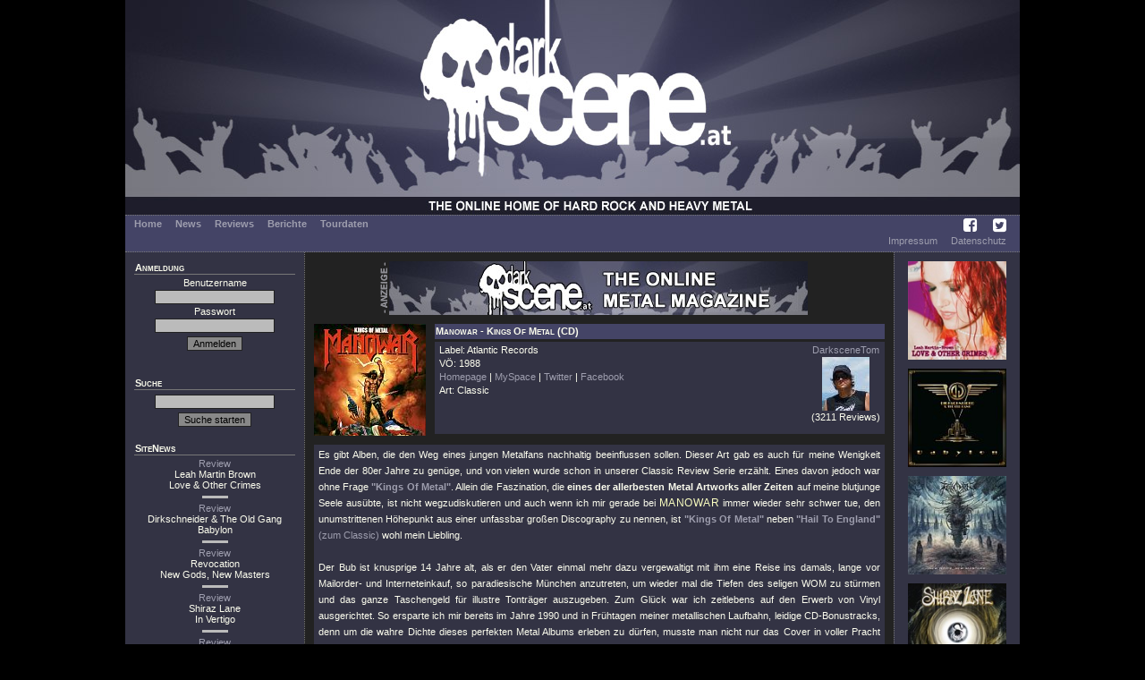

--- FILE ---
content_type: text/html; charset=UTF-8
request_url: https://darkscene.at/review/9/
body_size: 11497
content:
<!DOCTYPE html PUBLIC "-//W3C//DTD XHTML 1.0 Transitional//EN"
                      "http://www.w3.org/TR/xhtml1/DTD/xhtml1-transitional.dtd">
<html xmlns="http://www.w3.org/1999/xhtml" xml:lang="de" lang="de">
  <head>
    <title>Review: MANOWAR - Kings Of Metal - auf DarkScene.at</title>
    <meta charset='utf-8'>
    <meta name='description' content='' />
    <meta name='keywords' content='' />
    <meta name='robots' content='index, follow, imageindex, imageclick' />
    <link href='/images/favicon.ico' rel='shortcut icon' type='image/x-icon' />
<link rel='stylesheet' type='text/css' href='/styles/dsMain.css' />
<link rel='stylesheet' type='text/css' href='/styles/font-awesome/css/font-awesome.min.css'>    <script language='JavaScript' type='text/javascript' src='/scripts/dsScripts.js'></script>
    <link rel="stylesheet" href="/styles/jquery-ui.min.css">
    <link rel="stylesheet" href="/styles/jquery-ui.structure.min.css">
    <link rel="stylesheet" href="/styles/jquery-ui.theme.min.css">
    <link rel="stylesheet" href="/styles/ui-darkness/jquery-ui-1.8.20.custom.css">

    <script src="/scripts/jquery-1.7.2.min.js"></script>
    <script src="/scripts/jquery-ui-1.12.1.min.js"></script>
  </head>
  <body>
    <div id="dsOuter">

      <div id="dsHead">
        <table cellpadding="0" cellspacing="0" border="0">
          <tr>
            <td id="dsLogo">
              <a href="/start/">
                <img src="/images/logo.jpg" alt="DarkScene Online Metal Magazin" /></td>
              </a>
          </tr>
        </table>
      </div>

      <div id="dsMenu">
        <table border="0" cellpadding="0" cellspacing="0">
          <tr>
            <td id="dsMainMenu">
              <a href='/start/'>Home</a><a href='/news/'>News</a><a href='/reviews/'>Reviews</a><a href='/stories/'>Berichte</a><a href='/tour/'>Tourdaten</a>
            </td>
            <td id="dsIconMenu">
              <a href='https://www.facebook.com/darkscene.austria' target='_blank'><i class='fa fa-facebook-square'></i></a>
              <a href='https://twitter.com/darkscene_at' target='_blank'><i class='fa fa-twitter-square'></i></a>
            </td>
          </tr>
        </table>


        <!--<hr color="#bbbbbb" />-->
        <table border="0" cellpadding="0" cellspacing="0">
          <tr>
            <td id="dsSubMenu">
</td>
                        <td id="dsLegalMenu"><a href='/imprint/'>Impressum</a><a href='/privacy/'>Datenschutz</a></td>
          </tr>
        </table>
      </div>

      <div id="dsMain">
      <table cellpadding="0" cellspacing="0" border="0">
        <tr>
          <td id="dsLeft">
            <div>
              <div class='dsHeading'>Anmeldung</div>
              <form action='/login/' method='post'>
<input type='hidden' name='u' id='u' value='/review/9/' />
    Benutzername<br /><input type='text' name='name' id='name' value='' />
<br />
    Passwort<br /><input type='password' name='pass' id='pass' />
<br />
    <input type='submit' name='submit' value='Anmelden' class='dsButton' />
    </form>
    <br />
                </div>

            <div>
              <div class='dsHeading'>Suche</div>
              <form action='/suche/' method='get'>
<input type='hidden' name='m' id='m' value='search' />
<input type='text' name='q' id='q' value='' />
<input type='submit' name='submit' value='Suche starten' class='dsButton' />
</form>            </div>

            <div>
              <div class="dsHeading">SiteNews</div>
                            <div class="dsSiteNews">
              <a href='/review/9268/leah-martin-brown-love-other-crimes/'>Review</a><br>
              Leah Martin Brown<br>Love & Other Crimes              </div>

                                  <hr color="#bbbbbb" />
                                  <div class="dsSiteNews">
              <a href='/review/9267/dirkschneider-the-old-gang-babylon/'>Review</a><br>
              Dirkschneider & The Old Gang<br>Babylon              </div>

                                  <hr color="#bbbbbb" />
                                  <div class="dsSiteNews">
              <a href='/review/9237/revocation-new-gods-new-masters/'>Review</a><br>
              Revocation<br>New Gods, New Masters              </div>

                                  <hr color="#bbbbbb" />
                                  <div class="dsSiteNews">
              <a href='/review/9266/shiraz-lane-in-vertigo/'>Review</a><br>
              Shiraz Lane<br>In Vertigo              </div>

                                  <hr color="#bbbbbb" />
                                  <div class="dsSiteNews">
              <a href='/review/9247/stargazer-stone-cold-creatures/'>Review</a><br>
              Stargazer<br>Stone Cold Creatures              </div>

                          </div>

            <div>
              <div class="dsHeading">Upcoming Live</div>
                            Keine Shows in naher Zukunft vorhanden...
                          </div>

            <div>
              <div class="dsHeading">Statistics</div>
              <div>
              6865 Reviews<br>458 Classic Reviews<br>284 Unsigned Reviews              </div>
            </div>
          </td>
          <td id="dsCenter">
            <div id="dsLogoAd"><img src="/images/anzeige.png" alt="Anzeige" /><a href="/redirect/?ad=81ed087e-08d5-11f0-9c92-f2ea0df059db" target="_blank"><img src="/images/werbung/634.jpg" alt="" title="" width="468" height="60" border="0" /></a></div>
            <table cellpadding="0" cellspacing="0" border="0" class="dsFeatured">
  <tr>
    <td class="dsFeaturedMedium"><img src="/images/medium/9.jpg" alt="Cover" title="Cover" width="125" height="125" border="0" /></td>
    <td class="dsVSpacer">&nbsp;</td>
    <td>
      <div class="dsHeading">Manowar - Kings Of Metal (CD)</div>
      <div id="dsReviewHead">
        <div>
                    Label: Atlantic Records<br />
                    VÖ:
          1988<br />
          <a href='http://www.manowar.com' target='_blank'>Homepage</a>&nbsp;|&nbsp;<a href='http://www.myspace.com/manowarofficial' target='_blank'>MySpace</a>&nbsp;|&nbsp;<a href='https://twitter.com/MANOWAR' target='_blank'>Twitter</a>&nbsp;|&nbsp;<a href='http://www.facebook.com/manowar' target='_blank'>Facebook</a><br />
                    Art: Classic        </div>
        <div id="dsReviewer">
          <a href='/imprint/6/'>DarksceneTom</a><br><img src="/images/impressum/6.jpg" alt="DarksceneTom" title="DarksceneTom" width="53" height="60" border="0" /><br />(3211 Reviews)        </div>
      </div>
    </td>
  </tr>
</table>


<div class="dsText">
  Es gibt Alben, die den Weg eines jungen Metalfans nachhaltig beeinflussen sollen. Dieser Art gab es auch für meine Wenigkeit Ende der 80er Jahre zu genüge, und von vielen wurde schon in unserer Classic Review Serie erzählt. Eines davon jedoch war ohne Frage <span class="dsMedium">&quot;Kings Of Metal&quot;</span>. Allein die Faszination, die <b>eines der allerbesten Metal Artworks aller Zeiten</b> auf meine blutjunge Seele ausübte, ist nicht wegzudiskutieren und auch wenn ich mir gerade bei <span class="dsArtist">Manowar</span> immer wieder sehr schwer tue, den unumstrittenen Höhepunkt aus einer unfassbar großen Discography zu nennen, ist <span class="dsMedium">&quot;Kings Of Metal&quot;</span> neben <span class="dsMedium">&quot;Hail To England&quot;</span> <a href='/review/1/'>(zum Classic)</a> wohl mein Liebling.<br />
<br />
Der Bub ist knusprige 14 Jahre alt, als er den Vater einmal mehr dazu vergewaltigt mit ihm eine Reise ins damals, lange vor Mailorder- und Interneteinkauf, so paradiesische München anzutreten, um wieder mal die Tiefen des seligen WOM zu stürmen und das ganze Taschengeld für illustre Tonträger auszugeben. Zum Glück war ich zeitlebens auf den Erwerb von Vinyl ausgerichtet. So ersparte ich mir bereits im Jahre 1990 und in Frühtagen meiner metallischen Laufbahn, leidige CD-Bonustracks, denn um die wahre Dichte dieses perfekten Metal Albums erleben zu dürfen, musste man nicht nur das Cover in voller Pracht genießen können, nein man musste sich auch den leidigen <span class="dsTrack">&quot;CD-Zusatz&quot;</span> <span class="dsTrack">&quot;Pleasure Slave&quot;</span> ersparen. Abgesehen von solchen Nichtigkeiten, kann und muss man auch heute noch sagen, dass <span class="dsMedium">&quot;Kings Of Metal&quot;</span> <b>das perfekte Metal Album</b> ist. <b>Von Anfang bis Ende kraftvoll, majestätisch, episch und zu jeder Sekunde mitreisend und einfach <span class="dsArtist">Manowar</span> pur.</b><br />
<br />
Jeder Ton dieses Albums ist dem End 80er Metalhead auf Ewigkeiten vertraut. Allein das Motorenheulen zu Beginn von <span class="dsTrack">&quot;Wheels Of Fire&quot;</span> könnte ich wohl im Schlaf nachbrummen. Der Einlass zu diesem Meisterwerk bringt gleich auf den Punkt, was der wütende Opener vollziehen soll. Galoppierende Drums, wummernde Basslinien und exstatisches Riffing zerschallen in aggressiven Gesängen und explodieren geradezu in einem brachialen Refrain. Bereits in den ersten Minuten untermauert Eric Adams, dass er <b>auf Ewigkeiten einer der besten Metal Shouter des Planeten</b> sein wird. Hohe Schreie und <b>entfesselte Energie reisen einen unweigerlich mit</b> und geleiten den Weg in den sagenhaften Titelsong. <br />
<br />
<i><span class="dsTrack">&quot;We're the Kings of Metal comin' to town <br />
When we light up, have the roof nailed down <br />
Don't try to tell us that we're too loud <br />
'Cause there ain't no way that we'll ever turn down&quot;</span></i><br />
<br />
Hier regiert natürlich die Selbstbeweihräucherung. Typisch <span class="dsArtist">Manowar</span> und dennoch ebenso genial, wie selbstbewusst. <b>Wer Songs wie <span class="dsTrack">&quot;Kings Of Metal&quot;</span> zu schreiben vermag, der kann es sich auch leisten, davon zu erzählen, dass er den Rest der Welt saftig in den Hintern treten wird. Das treibende Riff und der mächtig stampfende, unweigerlich zum Headbangen auffordernde Groove sind der Inbegriff dessen, was Heavy Metal in die Stadien bringen musste.</b> Perfekter kann man einen Hit nicht zelebrieren. <br />
Männermusik vom Feinsten und ohne Rücksicht auf Verluste mit einer Inbrunst dargeboten, die ihresgleichen vergeblich sucht. Ein Hard Rock Solo, abermals großartige Vocals und des perfekte Gespür für musikalische Dynamik machen diese <b>hochexplosive Muskelschau</b> zu einem alltime Hit. <br />
<br />
<div class="ds-element-ytplayer"><iframe id="ds-element-ytplayer" type="text/html" width="425" height="355" src="https://www.youtube-nocookie.com/embed/QMrDoIHkOdY?controls=2" frameborder="0" allowfullscreen></iframe></div><br />
<br />
<span class="dsArtist">Manowar</span> konnten einfach immer schon richtig große, ja geniale Songs schreiben. <b>Das Talent musikalisches Können mit der notwendigen Einfachheit zu paaren, die aus einem großen Musiker eben auch einen großen Songwriter macht, war und ist der Schlüssel zum Erfolg</b> und genau jenen hatten Joe DeMaio und seine Warriors von Beginn ihrer Tage an auf ihrer Seite. Wenn ein Eric Adams <span class="dsTrack">&quot;True metal people wanna rock not pose!&quot;</span> in die Menge schleudert bleibt noch heute kein Auge trocken. <br />
Einfach Großartig. So wie alles was noch folgen sollte, denn <span class="dsTrack">&quot;Hand aufs Herz&quot;</span>: <br />
Kann eine Metal Ballade besser, tiefgängiger, epischer und bombastischer sein als <span class="dsTrack">&quot;Heart Of Steel&quot;</span>? Nein. Niemals. Dieser Song, sein ruhiger, tief unter die Haut gehender Beginn und seine bombastische Explosion gleichen einer Oper. Metal und Klassik waren sich nie so nahe, während sie sich dabei wohl fühlten. <span class="dsTrack">&quot;Heart Of Steel&quot;</span> ist <b>der Inbegriff epischen Metals. Ein Gebet. Glorreich, traurig, traumhaft schön</b> und jeder einzelne von uns kann die Lyrics noch im Schlaf mitsingen.<br />
<br />
Aber nicht nur wegen der <span class="dsTrack">&quot;Hits&quot;</span> ist <span class="dsMedium">&quot;Kings Of Metal&quot;</span> ein wegweisender Meilenstein. Sieht man mal von einem neuerlich eher unnötigem Instrumental des <span class="dsTrack">&quot;Hummelfugs&quot;</span> <i>(aus Rimski-Korsakows Oper zum Märchen vom Zaren Saltan)</i> ab, konnte man bereits damals erkennen, dass <span class="dsArtist">Manowar</span> nicht nur High-end Metal Hits offenbaren, sondern Brücken schlagen sollten, die im Lauf der Geschichte vielen Bands als Referenz dienen würden. Man kann noch heute zu <span class="dsTrack">&quot;Crown And The Ring&quot;</span> stehen wie man will. Damals, <b>vor Zeiten des metallischen Klamauks, des Trinkhorn- und Fellträgerwahnsinns war dieser klassische Song ein mutiges und beeindruckendes Manifest der <span class="dsArtist">Manwowar</span> Ideologie</b>. Jahre vor dem <span class="dsTrack">&quot;Herr der Ringe&quot;</span> Hype, lang bevor der Fantasy- und Mittelalterwelt fast tagtäglich ein neues Album gewidmet wurde, war ein von Männerchören, Keyboards und Eric Adam Gottstimme getragenes <b>Heldengebet voll Epik und Erhabenheit</b> einfach nur imposant. Mutig und beeindruckend, voll von Stolz und Macht und allein wenn Adams die einleitenden Lyrics singt, dann regiert auch heute noch Gänsehaut pur, wenn man <span class="dsTrack">&quot;The Crown And The Ring&quot;</span> in voller Lautstärke genießt.<br />
<br />
<div class="ds-element-ytplayer"><iframe id="ds-element-ytplayer" type="text/html" width="425" height="355" src="https://www.youtube-nocookie.com/embed/BFuIc2sRFxs?controls=2" frameborder="0" allowfullscreen></iframe></div><br />
<br />
Die a-side von <span class="dsMedium">&quot;Kings Of Metal&quot;</span> geht ohne Wenn und Aber fulminant zu Ende. Wendet man nun das Vinyl, kommt es aber erst so richtig dick. <br />
<br />
<i><span class="dsTrack">&quot; Words of power<br />
Calling to us all<br />
Holding us together while other kingdoms fall<br />
No longer waiting<br />
Our kingdom has come…&quot;</span></i><br />
<br />
Es ist noch heute unfassbar, wie knallhart mich <span class="dsTrack">&quot;Kingdom Come&quot;</span> an den Eiern packt. Eine Metalhymne par excellence. Den mitreisenden Rhythmen, den bombastischen Arrangements und der erdrückenden Dynamik dieser Nummer kann man sich einfach nicht entziehen. Was Eric Adams hier abliefert ist nur einer von unzähligen Beweisen dafür, dass er einer der besten Metal Sänger aller Zeiten ist und so unfassbar es klingt, steigern sich <span class="dsArtist">Manowar</span> noch weiter. <span class="dsTrack">&quot;Hail And Kill&quot;</span> ist beinahe unfassbar. Der episch balladeske und theatralische Beginn, dieser unglaubliche Refrain. Mehr Tiefgang und Energie sind in einem brachialen Banger nicht drin und es ist mir kaum möglich, jene Energie und jene Magie in Worte zu fassen, die diese Heavy Metal Gottesgaben nun schon seid Dekaden ohne jede Abnützung auf mich ausüben.<br />
<br />
<div class="ds-element-ytplayer"><iframe id="ds-element-ytplayer" type="text/html" width="425" height="355" src="https://www.youtube-nocookie.com/embed/y_gR7pkAcAc?controls=2" frameborder="0" allowfullscreen></iframe></div><br />
<br />
Unglaublich und total unentbehrlich. Ebenso wie der nächste Streich. Kein Song, kein Hit und auch kein künstlerisches Highlight. Vielmehr der Moment, den man vielleicht überspringen könnte, aber dennoch. Auch <span class="dsTrack">&quot;The Warriors Prayer&quot;</span> hat Geschichte geschrieben, fügt sich perfekt in den Albumkomplex ein, und ebenso wie <span class="dsTrack">&quot;The Crown And The Ring&quot;</span> auf der ersten Seite des Albums, haben <span class="dsArtist">Manowar</span> auch mit diesem <span class="dsTrack">&quot;Hörspiel&quot;</span>, lange bevor Peter Jackson mit dem <span class="dsTrack">&quot;Lord Of the Rings&quot;</span> selbst den biedersten Buchhalter in einen Elfen verzaubern durfte, und all die Theatralik Einzug in den Metal hielt, neue Wege beschritten. Wenn der Großvater dem gebannt lauschenden Enkel die Story der vier Krieger erzählt, passt das einfach perfekt zu <span class="dsArtist">Manowar</span> und <span class="dsMedium">&quot;Kings Of Metal&quot;</span>, und spätestens wenn er zum Ende kommt, wenn ihm der Bub unter Schlachtgetöse die entscheidende Frage stellt, dann weiß der Manowarrior, dass das unfassbare Finale bevorsteht, um all dem Großen noch die Krone aufzusetzen:<br />
<br />
<i><span class="dsTrack">&quot;Well, That's it. Did you like the story? <br />
Yeah, it was great! <br />
Oh, good, I'm glad. Now off to bed with you. <br />
Grandfather? <br />
Yes? <br />
Who were those four men? <br />
Who were they? <b>They were the Metal Kings</b>!!!!!&quot;</span></i><br />
<br />
Aus und vorbei. Das finale <span class="dsTrack">&quot;Blood Of The Kings&quot;</span> ist ohne Zweifel ein Manifest. Wie ein Inbegriff eines perfetken <span class="dsArtist">Manowar</span> Songs. Episch, erhaben und fett drückend. Voll von Zitaten der <span class="dsArtist">Manowar</span> History und in all seiner Pracht, mit all seiner Kraft und Magie ein weiterer absolut perfekter Metal Song für die Ewigkeit. <br />
Besser, würdiger und auf Ewigkeiten unantastbarer kann man ein Album nicht beschließen. Hier fehlen einem immer wieder die Worte. Einfach nur perfekt, <span class="dsArtist">Manowar</span> in voller Pracht und genau so wie sie verdammt noch mal <b>jeder</b> geliebt hat und noch heute verehrt.<br />
<br />
<b>Besser und mitreisender als auf <span class="dsMedium">&quot;Kings Of Metal&quot;</span> kann Metal nicht klingen.</b> Unter die Haut gehende, dynamische und beeindruckende Metal Epen über Schlachten, Krieger, Ehre und Tod. Die Dramatik Wagners, gepaart mit perfektem amerikanischen Heavy Metal, voll vom großen Gespürt für mitreißende Rhythmen und Melodien, eingängige Chöre und schlicht unfassbar gute Songs. Die prollige Testosteron Seite von Manowar wurde ja bereits bei <span class="dsMedium">&quot;Fighting The World&quot;</span> geboren, und vielleicht auch wenig zu sehr überzogen. <br />
<b>Bei <span class="dsMedium">&quot;Kings Of Metal&quot;</span> findet die <span class="dsArtist">Manowar</span>’sche Selbstverherrlichen einen weiteren Höhepunkt, ohne jedoch die epische Frühphase der Band zu übersehen und ohne den schmalen Grat zu überschreiten, der heroische Texte, maskulines Gehabe und eingängige Theatralik zu sehr verkitschen läßt</b>. <br />
<br />
<div class="ds-element-ytplayer"><iframe id="ds-element-ytplayer" type="text/html" width="425" height="355" src="https://www.youtube-nocookie.com/embed/rLXCEjRSVes?controls=2" frameborder="0" allowfullscreen></iframe></div><br />
<br />
<b><span class="dsArtist">Manowar</span> hatten im Jahre 1988 jeden gottverdammten Metalfan auf ihrer Seite. <span class="dsMedium">&quot;Kings Of Metal&quot;</span> war, ist und bleibt ein vielseitiges,  abwechslungsreiches und makelloses Album, dass alle Nuancen des Schaffens der New Yorker perfekt vereint. Schlichtweg ein perfektes Stück Heavy Metal für die Ewigkeit, vor dem ich mich solange verneigen werde, wie es meine Wirbelsäule zulässt!</b><br />
<br />
<i><span class="dsTrack">&quot;Brothers the battle is raging choose your side <br />
Sing with us the battle hymns into glory ride <br />
hail to England the sign of the hammer's our guide <br />
Forever we're fighting the world Side by side<br />
On a crusade the world we bring <br />
<br />
<b>Four Kings of Metal <br />
Four Metal Kings</b><br />
<br />
Death to the false ones <br />
Dance on a string<br />
'Til the blood on your sword is the blood of the king <br />
'Til the blood on your hand is the blood of the king<br />
<br />
Our armies in England, Ireland, Scotland and Wales <br />
Our brothers in Belgium, Holland and France <br />
will not fail <br />
Denmark, Sweden, Norway, Finland, Italy <br />
Switzerland, Austria <br />
Back to the glory of Germany<br />
On a crusade the world we bring <br />
<br />
<b>Four Kings of Metal <br />
Four Metal Kings</b><br />
<br />
Death to the false ones <br />
Dance on a string <br />
'Til the blood on your sword is the blood of the king<br />
'Til the blood on your hand is the blood of the king&quot;</span></i><br />
<br />
<span class="dsMedium">&quot;Kings Of Metal&quot;</span> war und ist nicht nur ein Meistwerk, es war auch das letzte Werk, das die Band in ihrer ultimativen Besetzung mit Joey DeMaio, Eric Adams, Ross the Boss und Scott Columbus präsentierte und genau jenes Album, das ihnen den Titel der <span class="dsTrack">&quot;Kings Of Metal&quot;</span> zu recht einbrachte. <br />
Es ist mitunter sicher schade, das <span class="dsArtist">Manowar</span> ihr eigenes Vermächtnis und ihre Ausnahmestellung durch einige durchwachsene, und durch Selbstinszenierung überladene Liveshows, selbst angekratzt haben. <br />
<b>Ihre Kunst jedoch wird ewig leben und so viel Blödsinn kann die Finanzmaschinerie um Joey DeMaio gar nicht verzapfen, dass ich ihr für ihr gesamtes musikalisches Schaffen, insbesondere die epische Frühphase und hier beschriebenes Meisterwerk ein Leben lang einen Altar der Erhabenheit erbauen werde!</b><br />
Dagegen kann nun wettern wer will, genau dafür werde ich für <span class="dsArtist">Manowar</span> immer einen Platz im Metalheart reserviert haben. Auch wenn es heute richtiggehend <span class="dsTrack">&quot;modisch&quot;</span> ist, über <span class="dsArtist">Manowar</span> zu schimpfen, auch wenn nur die wenigsten zugeben, dass auch auf jedem einzelnen der jüngeren Alben der Metal Kings großartige Songs vertreten waren: Zumindest insgeheim hat ein Album wie <span class="dsMedium">&quot;Kings Of Metal&quot;</span> doch jeden verdammten Metalhead dieses Planeten begeistert und daheim im stillen Kämmerchen, hat doch jeder von uns einen Platz am Altar des Heavy Metal für <span class="dsArtist">Manowar</span> gepachtet.<br />
<br />
Die einen stehen eben immer noch dazu, andere getrauen sich nicht mehr. Ich für meinen werde immer ein <span class="dsArtist">Manowarrior</span> bleiben, denn das überragende <b><span class="dsMedium">&quot;Kings Of Metal&quot;</span> ist nur einer von vielen Beweisen wie wunderbar und herausragend diese Band, trotz all ihres polarisierenden Tun und Lassens, war, ist und bleibt!</b><br />
<br />
Amen!<br />
<br />
<b><span class="dsTrack">&quot;Four Kings of Metal <br />
Four Metal Kings&quot;</span></b><br />
<br />
<div class="ds-element-ytplayer"><iframe id="ds-element-ytplayer" type="text/html" width="425" height="355" src="https://www.youtube-nocookie.com/embed/gtsAO9-o3ak?controls=2" frameborder="0" allowfullscreen></iframe></div></div>

<div class="dsHeading">Trackliste</div>
<div class="dsTrackList">
    <table cellpadding="0" cellspacing="0" border="0">
  <tr>
    <td>
      <ol>
        <li>Wheels Of Fire</li>
        <li>Kings Of Metal</li>
        <li>Heart Of Steel</li>
        <li>Sting Of The Bumblebee</li>
        <li>The Crown And The Ring (Lament Of The Kings)</li>
      </ol>
    </td>
    <td class="dsTracksRight">
      <ol start="6">
        <li>Kingdom Come</li>
        <li>Pleasure Slave (CD Bonus track)</li>
        <li>Hail And Kill</li>
        <li>The Warriors Prayer</li>
        <li>Blood Of The Kings</li>
      </ol>
  </tr>
</table>
</div>

<div class="dsHeading">Mehr von Manowar</div>
<div class="dsList">
  <div class="dsSubHeading">Reviews</div>
      04.04.2019: <a href='/review/8214/manowar-the-final-battle-i/'>The Final Battle I</a> (<i>Review</i>)<br />
      05.04.2014: <a href='/review/10/manowar-the-triumph-of-steel/'>The Triumph Of Steel</a> (<i>Classic</i>)<br />
      16.03.2014: <a href='/review/6482/manowar-kings-of-metal-mmxiv/'>Kings Of Metal MMXIV</a> (<i>Review</i>)<br />
      18.06.2012: <a href='/review/5713/manowar-lord-of-steel/'>Lord Of Steel</a> (<i>Review</i>)<br />
      10.06.2012: <a href='/review/114/manowar-into-glory-ride/'>Into Glory Ride</a> (<i>Classic</i>)<br />
      10.12.2010: <a href='/review/4833/manowar-battle-hymns-mmxi/'>Battle Hymns MMXI</a> (<i>Review</i>)<br />
      30.01.2010: <a href='/review/4271/manowar-hell-on-earth-v/'>Hell On Earth V</a> (<i>Review</i>)<br />
      05.07.2009: <a href='/review/3924/manowar-thunder-in-the-sky/'>Thunder In The Sky</a> (<i>Review</i>)<br />
      06.07.2008: <a href='/review/1/manowar-hail-to-england/'>Hail To England</a> (<i>Classic</i>)<br />
      24.02.2007: <a href='/review/2354/manowar-gods-of-war/'>Gods Of War</a> (<i>Review</i>)<br />
      11.10.2006: <a href='/review/2240/manowar-the-sons-of-odin/'>The Sons Of Odin</a> (<i>Review</i>)<br />
      15.12.2002: <a href='/review/1060/manowar-fire-and-blood/'>Fire And Blood</a> (<i>Review</i>)<br />
      12.12.2002: <a href='/review/1057/manowar-the-dawn-of-battle/'>The Dawn Of Battle</a> (<i>Review</i>)<br />
      10.05.2002: <a href='/review/176/manowar-warriors-of-the-world/'>Warriors Of The World</a> (<i>Review</i>)<br />
  <div class="dsSubHeading">News</div>
      29.12.2022: <a href='/news/19214/manowar-mini-doku-ber-metal-in-the-arctic-konzert/'>Mini-Doku über "Metal In The Arctic"-Konzert</a><br />
      27.12.2022: <a href='/news/19212/manowar-warriors-of-the-world-live-clip-aus-mexico/'>"Warriors Of The World" Live-Clip aus Mexico</a><br />
      28.11.2022: <a href='/news/19184/manowar-nagelneuer-immortal-lyric-clip/'>Nagelneuer "Immortal" Lyric-Clip</a><br />
      24.06.2022: <a href='/news/19018/manowar-verffentlichen-the-revenge-of-odysseus-ep/'>Veröffentlichen "The Revenge Of Odysseus"-EP</a><br />
      30.05.2020: <a href='/news/18234/manowar-40th-anniversary-megatour-2021/'>40th Anniversary Megatour 2021</a><br />
      28.10.2018: <a href='/news/17498/manowar-karl-logan-raus-verdacht-auf-kinderpornografie/'>Karl Logan raus. Verdacht auf Kinderpornografie</a><br />
      25.11.2017: <a href='/news/16886/manowar-ultimate-rip-off-spoken-words-tour-2018/'>Ultimate rip-off: "Spoken Words Tour 2018"</a><br />
      25.05.2016: <a href='/news/15634/manowar-geben-abschiedstour-bekannt/'>Geben Abschiedstour bekannt!?!</a><br />
      04.12.2015: <a href='/news/15184/manowar-videos-und-bhne-der-2016er-gods-and-kings-tour/'>Videos und Bühne der 2016er "Gods And Kings" Tour.</a><br />
      23.12.2014: <a href='/news/14302/manowar-kings-of-metal-mmxiv-tour-2015-live-in-germany/'>"Kings Of Metal MMXIV-Tour 2015" live in Germany.</a><br />
      17.01.2014: <a href='/news/13339/manowar-enthllen-kings-of-metal-mmxiv-cover/'>Enthüllen "Kings Of Metal MMXIV" Cover.</a><br />
      08.11.2013: <a href='/news/13159/manowar-holen-sich-hollywood-sound-designer/'>Holen sich Hollywood-Sound Designer!</a><br />
      29.07.2013: <a href='/news/12770/manowar-warnung-kings-of-metal-wird-neu-aufgenommen/'>Warnung: "Kings Of Metal" wird neu aufgenommen!</a><br />
      07.07.2013: <a href='/news/12701/manowar-zwei-audiosamples-der-anstehenden-live-ep/'>Zwei Audiosamples der anstehenden Live-EP.</a><br />
      31.10.2012: <a href='/news/11786/manowar-touch-the-sky-liveclip-aus-tv-total/'>"Touch The Sky" Liveclip aus TV-Total.</a><br />
      08.10.2012: <a href='/news/11703/manowar-endlich-das-lord-of-steel-artwork/'>Endlich: Das "Lord Of Steel" Artwork!</a><br />
      06.09.2012: <a href='/news/11588/manowar-albumtrailer-und-tourdates/'>Albumtrailer und Tourdates</a><br />
      16.06.2012: <a href='/news/11301/manowar-the-lord-of-steel-hammer-edition-download/'>"The Lord Of Steel-Hammer Edition" Download.</a><br />
      14.05.2012: <a href='/news/11170/manowar-neues-album-schon-im-juni-teaser-online/'>Neues Album schon im Juni. Teaser online.</a><br />
      26.03.2012: <a href='/news/10945/manowar-ist-el-gringo-die-lsung-hreindruck-online/'>Ist "El Gringo" die Lösung? Höreindruck online.</a><br />
      05.04.2011: <a href='/news/9594/manowar-scott-columbus-im-alter-von-54-jahren-verstorben/'>Scott Columbus im Alter von 54 Jahren verstorben.</a><br />
      10.12.2010: <a href='/news/9068/manowar-der-totale-abzock-ausverkauf-geht-weiter/'>Der totale Abzock-Ausverkauf geht weiter!</a><br />
      28.10.2010: <a href='/news/8868/manowar-battle-hymns-und-der-start-der-asgard-saga/'>"Battle Hymns" und der Start der "Asgard Saga".</a><br />
      03.06.2010: <a href='/news/8167/manowar-scott-columbus-verlt-die-band/'>Scott Columbus verläßt die Band.</a><br />
      31.05.2010: <a href='/news/8153/manowar-magic-a-tribute-to-ronnie-james-dio/'>"Magic - A Tribute To Ronnie James Dio".</a><br />
      02.02.2010: <a href='/news/7525/manowar-video-vom-rtl-bericht-online/'>Video vom RTL Bericht online.</a><br />
      06.11.2009: <a href='/news/7077/manowar-die-death-to-infields-tour-2010/'>Die "Death To Infields" Tour 2010.</a><br />
      23.10.2009: <a href='/news/7018/manowar-hell-on-earth-v-die-revolution/'>"Hell On Earth V" die Revolution!</a><br />
      14.06.2009: <a href='/news/6438/manowar-thunder-in-the-sky-artwork/'>"Thunder In The Sky" Artwork.</a><br />
      12.06.2009: <a href='/news/6433/manowar-neue-ep-mit-song-in-16-sprachen/'>Neue EP mit Song in 16 Sprachen!!!</a><br />
      22.05.2009: <a href='/news/6362/manowar-studiovideo-zur-asgard-saga/'>Studiovideo zur "Asgard Saga"!</a><br />
      01.05.2009: <a href='/news/6278/manowar-trailer-der-asgard-saga-mit-wolfgang-hohlbein/'>Trailer der "Asgard Saga" mit Wolfgang Hohlbein.</a><br />
      09.04.2009: <a href='/news/6226/manowar-lassen-den-rubel-rollen/'>Lassen den Rubel rollen.</a><br />
      05.03.2009: <a href='/news/6058/manowar-demaio-schimpft-wie-ein-rohrspatz/'>DeMaio schimpft wie ein Rohrspatz.</a><br />
      23.12.2008: <a href='/news/5737/manowar-silent-night-in-englisch-und-deutsch/'>"Silent Night" in Englisch und Deutsch.</a><br />
      31.10.2008: <a href='/news/5529/manowar-magic-circle-festival-volume-ii-trailer/'>"Magic Circle Festival Volume II" Trailer.</a><br />
      08.09.2008: <a href='/news/5290/manowar-magic-circle-festival-2008-auf-dvd/'>Magic Circle Festival 2008 auf DVD.</a><br />
      07.08.2008: <a href='/news/5134/manowar-download-der-die-with-honor-single/'>Download der "Die With Honor" Single.</a><br />
      23.07.2008: <a href='/news/5055/manowar-joey-demaio-trifft-carreras/'>Joey DeMaio trifft Carreras</a><br />
      22.07.2008: <a href='/news/5050/manowar-film-in-planung/'>Film in Planung!!!!</a><br />
      07.07.2008: <a href='/news/4970/manowar-5-stunden-show-neuerlicher-weltrekord/'>5 Stunden Show! Neuerlicher Weltrekord!</a><br />
      20.06.2008: <a href='/news/4894/manowar-preview-eines-neuen-songs-online/'>Preview eines neuen Songs online!</a><br />
      23.02.2008: <a href='/news/4286/manowar-weitere-bands-frs-magic-cirlce-festival/'>Weitere Bands fürs Magic Cirlce Festival!</a><br />
      18.12.2007: <a href='/news/4077/manowar-warriors-shield-beim-sex/'>Warriors Shield beim Sex</a><br />
      04.11.2007: <a href='/news/4021/manowar-magic-circle-festival-2008/'>Magic Circle Festival 2008!</a><br />
      04.04.2007: <a href='/news/3665/manowar-headlinen-ihr-eigenes-festival/'>headlinen ihr eigenes Festival</a><br />
      05.03.2007: <a href='/news/3627/manowar-im-lendenschurz-in-die-charts/'>Im Lendenschurz in die Charts!!!</a><br />
      16.02.2007: <a href='/news/3609/manowar-gratis-shirts/'>gratis Shirts!!!</a><br />
      14.02.2007: <a href='/news/3607/manowar-die-ultimativen-ringzerschmetterer-auf-pro7/'>Die ultimativen Ringzerschmetterer auf PRO7!!!!</a><br />
      06.02.2007: <a href='/news/3596/manowar-tracklist-des-neuen-albums/'>Tracklist des neuen Albums</a><br />
      17.11.2006: <a href='/news/3461/manowar-releasepartys/'>Releasepartys</a><br />
      07.11.2006: <a href='/news/3437/manowar-tourdates-2007/'>Tourdates 2007</a><br />
      10.09.2006: <a href='/news/3344/manowar-platten-und-tour-verschoben/'>Platte(n?) und Tour verschoben</a><br />
      04.08.2006: <a href='/news/3307/manowar-shne-odins/'>Söhne Odins</a><br />
      07.02.2006: <a href='/news/3138/manowar-warriors-ihr-mt-warten/'>Warriors ihr müßt warten!</a><br />
      21.09.2005: <a href='/news/3024/manowar-joey-demaio-allein-unter-mdchen/'>Joey DeMaio allein unter Mädchen</a><br />
      26.07.2005: <a href='/news/2964/manowar-back-to-glory-of-germany/'>...back to glory of Germany!</a><br />
      23.02.2005: <a href='/news/2770/manowar-planen-jahrhundertshow/'>planen Jahrhundertshow</a><br />
      13.02.2004: <a href='/news/1513/manowar-manowar-vs-nuclear-blast/'>Manowar vs. Nuclear Blast</a><br />
      29.01.2003: <a href='/news/958/manowar-sehr-beliebt/'>Sehr beliebt</a><br />
      23.01.2003: <a href='/news/941/manowar-auf-dem-vormarsch/'>Auf dem Vormarsch</a><br />
      21.01.2003: <a href='/news/933/manowar-unsigned-bands-gesucht/'>Unsigned Bands gesucht</a><br />
      19.12.2002: <a href='/news/848/manowar-charts-die-zweite/'>Charts die Zweite...</a><br />
      24.10.2002: <a href='/news/748/manowar-neue-single/'>Neue Single</a><br />
      11.07.2002: <a href='/news/564/manowar-single-am-elvis-todestag/'>Single am Elvis Todestag</a><br />
      04.06.2002: <a href='/news/472/manowar-neues-album-in-den-europa-charts/'>Neues Album in den Europa Charts</a><br />
      10.05.2002: <a href='/news/392/manowar-warriors-of-the-world-united-mp3-erhltlich/'>"Warriors Of The World United" MP3 erhältlich</a><br />
      07.05.2002: <a href='/news/386/manowar-weitere-tv-termine/'>Weitere TV Termine</a><br />
      04.05.2002: <a href='/news/370/manowar-auf-platz-18-in-den-deutschen-charts/'>Auf Platz 18 in den deutschen Charts</a><br />
      03.05.2002: <a href='/news/369/manowar-im-tv/'>Im TV</a><br />
      23.04.2002: <a href='/news/339/manowar-charteinstieg-in-deutschland-auf-platz-27/'>Charteinstieg in Deutschland auf Platz 27</a><br />
      06.04.2002: <a href='/news/276/manowar-singlevorstellung-bei-tv-total/'>Singlevorstellung bei TV Total</a><br />
      16.03.2002: <a href='/news/226/manowar-zu-viele-ansprche/'>Zu viele Ansprüche</a><br />
      30.01.2002: <a href='/news/104/manowar-the-return-of-the-warlords/'>THE RETURN OF THE WARLORDS</a><br />
</div>
          </td>
          <td id="dsRight">
            <a href="/review/9268/leah-martin-brown-love-other-crimes/"><img src="/images/medium/9268.jpg" alt="Leah Martin Brown - Love & Other Crimes" title="Leah Martin Brown - Love & Other Crimes" width="110" height="110" border="0" /></a><a href="/review/9267/dirkschneider-the-old-gang-babylon/"><img src="/images/medium/9267.jpg" alt="Dirkschneider & The Old Gang - Babylon" title="Dirkschneider & The Old Gang - Babylon" width="110" height="110" border="0" /></a><a href="/review/9237/revocation-new-gods-new-masters/"><img src="/images/medium/9237.jpg" alt="Revocation - New Gods, New Masters" title="Revocation - New Gods, New Masters" width="110" height="110" border="0" /></a><a href="/review/9266/shiraz-lane-in-vertigo/"><img src="/images/medium/9266.jpg" alt="Shiraz Lane - In Vertigo" title="Shiraz Lane - In Vertigo" width="110" height="110" border="0" /></a><a href="/review/9247/stargazer-stone-cold-creatures/"><img src="/images/medium/9247.jpg" alt="Stargazer - Stone Cold Creatures" title="Stargazer - Stone Cold Creatures" width="110" height="110" border="0" /></a><a href="/review/9264/sabaton-legends/"><img src="/images/medium/9264.jpg" alt="Sabaton - Legends" title="Sabaton - Legends" width="110" height="110" border="0" /></a><a href="/review/9236/glenn-hughes-chosen/"><img src="/images/medium/9236.jpg" alt="Glenn Hughes - Chosen" title="Glenn Hughes - Chosen" width="110" height="110" border="0" /></a><a href="/review/9265/ronnie-romero-backbone/"><img src="/images/medium/9265.jpg" alt="Ronnie Romero - Backbone" title="Ronnie Romero - Backbone" width="110" height="110" border="0" /></a><a href="/review/9259/coroner-dissonance-theory/"><img src="/images/medium/9259.jpg" alt="Coroner - Dissonance Theory" title="Coroner - Dissonance Theory" width="110" height="110" border="0" /></a><a href="/review/9260/arjen-lucassen-songs-no-one-will-hear/"><img src="/images/medium/9260.jpg" alt="Arjen Lucassen - Songs No One Will Hear" title="Arjen Lucassen - Songs No One Will Hear" width="110" height="110" border="0" /></a>          </td>
        </tr>
        <tr>
          <td colspan="3" id="dsFoot">
            &copy; DarkScene Metal Magazin
          </td>
        </tr>
      </table>
   </div>
    </div>
  </body>
</html>



--- FILE ---
content_type: text/html; charset=utf-8
request_url: https://www.youtube-nocookie.com/embed/QMrDoIHkOdY?controls=2
body_size: 44158
content:
<!DOCTYPE html><html lang="en" dir="ltr" data-cast-api-enabled="true"><head><meta name="viewport" content="width=device-width, initial-scale=1"><meta name="robots" content="noindex"><script nonce="5n68qrb68Wu-Dr48PurAwg">if ('undefined' == typeof Symbol || 'undefined' == typeof Symbol.iterator) {delete Array.prototype.entries;}</script><style name="www-roboto" nonce="z0uKYhy5rNRYx0TyBXVQFQ">@font-face{font-family:'Roboto';font-style:normal;font-weight:400;font-stretch:100%;src:url(//fonts.gstatic.com/s/roboto/v48/KFO7CnqEu92Fr1ME7kSn66aGLdTylUAMa3GUBHMdazTgWw.woff2)format('woff2');unicode-range:U+0460-052F,U+1C80-1C8A,U+20B4,U+2DE0-2DFF,U+A640-A69F,U+FE2E-FE2F;}@font-face{font-family:'Roboto';font-style:normal;font-weight:400;font-stretch:100%;src:url(//fonts.gstatic.com/s/roboto/v48/KFO7CnqEu92Fr1ME7kSn66aGLdTylUAMa3iUBHMdazTgWw.woff2)format('woff2');unicode-range:U+0301,U+0400-045F,U+0490-0491,U+04B0-04B1,U+2116;}@font-face{font-family:'Roboto';font-style:normal;font-weight:400;font-stretch:100%;src:url(//fonts.gstatic.com/s/roboto/v48/KFO7CnqEu92Fr1ME7kSn66aGLdTylUAMa3CUBHMdazTgWw.woff2)format('woff2');unicode-range:U+1F00-1FFF;}@font-face{font-family:'Roboto';font-style:normal;font-weight:400;font-stretch:100%;src:url(//fonts.gstatic.com/s/roboto/v48/KFO7CnqEu92Fr1ME7kSn66aGLdTylUAMa3-UBHMdazTgWw.woff2)format('woff2');unicode-range:U+0370-0377,U+037A-037F,U+0384-038A,U+038C,U+038E-03A1,U+03A3-03FF;}@font-face{font-family:'Roboto';font-style:normal;font-weight:400;font-stretch:100%;src:url(//fonts.gstatic.com/s/roboto/v48/KFO7CnqEu92Fr1ME7kSn66aGLdTylUAMawCUBHMdazTgWw.woff2)format('woff2');unicode-range:U+0302-0303,U+0305,U+0307-0308,U+0310,U+0312,U+0315,U+031A,U+0326-0327,U+032C,U+032F-0330,U+0332-0333,U+0338,U+033A,U+0346,U+034D,U+0391-03A1,U+03A3-03A9,U+03B1-03C9,U+03D1,U+03D5-03D6,U+03F0-03F1,U+03F4-03F5,U+2016-2017,U+2034-2038,U+203C,U+2040,U+2043,U+2047,U+2050,U+2057,U+205F,U+2070-2071,U+2074-208E,U+2090-209C,U+20D0-20DC,U+20E1,U+20E5-20EF,U+2100-2112,U+2114-2115,U+2117-2121,U+2123-214F,U+2190,U+2192,U+2194-21AE,U+21B0-21E5,U+21F1-21F2,U+21F4-2211,U+2213-2214,U+2216-22FF,U+2308-230B,U+2310,U+2319,U+231C-2321,U+2336-237A,U+237C,U+2395,U+239B-23B7,U+23D0,U+23DC-23E1,U+2474-2475,U+25AF,U+25B3,U+25B7,U+25BD,U+25C1,U+25CA,U+25CC,U+25FB,U+266D-266F,U+27C0-27FF,U+2900-2AFF,U+2B0E-2B11,U+2B30-2B4C,U+2BFE,U+3030,U+FF5B,U+FF5D,U+1D400-1D7FF,U+1EE00-1EEFF;}@font-face{font-family:'Roboto';font-style:normal;font-weight:400;font-stretch:100%;src:url(//fonts.gstatic.com/s/roboto/v48/KFO7CnqEu92Fr1ME7kSn66aGLdTylUAMaxKUBHMdazTgWw.woff2)format('woff2');unicode-range:U+0001-000C,U+000E-001F,U+007F-009F,U+20DD-20E0,U+20E2-20E4,U+2150-218F,U+2190,U+2192,U+2194-2199,U+21AF,U+21E6-21F0,U+21F3,U+2218-2219,U+2299,U+22C4-22C6,U+2300-243F,U+2440-244A,U+2460-24FF,U+25A0-27BF,U+2800-28FF,U+2921-2922,U+2981,U+29BF,U+29EB,U+2B00-2BFF,U+4DC0-4DFF,U+FFF9-FFFB,U+10140-1018E,U+10190-1019C,U+101A0,U+101D0-101FD,U+102E0-102FB,U+10E60-10E7E,U+1D2C0-1D2D3,U+1D2E0-1D37F,U+1F000-1F0FF,U+1F100-1F1AD,U+1F1E6-1F1FF,U+1F30D-1F30F,U+1F315,U+1F31C,U+1F31E,U+1F320-1F32C,U+1F336,U+1F378,U+1F37D,U+1F382,U+1F393-1F39F,U+1F3A7-1F3A8,U+1F3AC-1F3AF,U+1F3C2,U+1F3C4-1F3C6,U+1F3CA-1F3CE,U+1F3D4-1F3E0,U+1F3ED,U+1F3F1-1F3F3,U+1F3F5-1F3F7,U+1F408,U+1F415,U+1F41F,U+1F426,U+1F43F,U+1F441-1F442,U+1F444,U+1F446-1F449,U+1F44C-1F44E,U+1F453,U+1F46A,U+1F47D,U+1F4A3,U+1F4B0,U+1F4B3,U+1F4B9,U+1F4BB,U+1F4BF,U+1F4C8-1F4CB,U+1F4D6,U+1F4DA,U+1F4DF,U+1F4E3-1F4E6,U+1F4EA-1F4ED,U+1F4F7,U+1F4F9-1F4FB,U+1F4FD-1F4FE,U+1F503,U+1F507-1F50B,U+1F50D,U+1F512-1F513,U+1F53E-1F54A,U+1F54F-1F5FA,U+1F610,U+1F650-1F67F,U+1F687,U+1F68D,U+1F691,U+1F694,U+1F698,U+1F6AD,U+1F6B2,U+1F6B9-1F6BA,U+1F6BC,U+1F6C6-1F6CF,U+1F6D3-1F6D7,U+1F6E0-1F6EA,U+1F6F0-1F6F3,U+1F6F7-1F6FC,U+1F700-1F7FF,U+1F800-1F80B,U+1F810-1F847,U+1F850-1F859,U+1F860-1F887,U+1F890-1F8AD,U+1F8B0-1F8BB,U+1F8C0-1F8C1,U+1F900-1F90B,U+1F93B,U+1F946,U+1F984,U+1F996,U+1F9E9,U+1FA00-1FA6F,U+1FA70-1FA7C,U+1FA80-1FA89,U+1FA8F-1FAC6,U+1FACE-1FADC,U+1FADF-1FAE9,U+1FAF0-1FAF8,U+1FB00-1FBFF;}@font-face{font-family:'Roboto';font-style:normal;font-weight:400;font-stretch:100%;src:url(//fonts.gstatic.com/s/roboto/v48/KFO7CnqEu92Fr1ME7kSn66aGLdTylUAMa3OUBHMdazTgWw.woff2)format('woff2');unicode-range:U+0102-0103,U+0110-0111,U+0128-0129,U+0168-0169,U+01A0-01A1,U+01AF-01B0,U+0300-0301,U+0303-0304,U+0308-0309,U+0323,U+0329,U+1EA0-1EF9,U+20AB;}@font-face{font-family:'Roboto';font-style:normal;font-weight:400;font-stretch:100%;src:url(//fonts.gstatic.com/s/roboto/v48/KFO7CnqEu92Fr1ME7kSn66aGLdTylUAMa3KUBHMdazTgWw.woff2)format('woff2');unicode-range:U+0100-02BA,U+02BD-02C5,U+02C7-02CC,U+02CE-02D7,U+02DD-02FF,U+0304,U+0308,U+0329,U+1D00-1DBF,U+1E00-1E9F,U+1EF2-1EFF,U+2020,U+20A0-20AB,U+20AD-20C0,U+2113,U+2C60-2C7F,U+A720-A7FF;}@font-face{font-family:'Roboto';font-style:normal;font-weight:400;font-stretch:100%;src:url(//fonts.gstatic.com/s/roboto/v48/KFO7CnqEu92Fr1ME7kSn66aGLdTylUAMa3yUBHMdazQ.woff2)format('woff2');unicode-range:U+0000-00FF,U+0131,U+0152-0153,U+02BB-02BC,U+02C6,U+02DA,U+02DC,U+0304,U+0308,U+0329,U+2000-206F,U+20AC,U+2122,U+2191,U+2193,U+2212,U+2215,U+FEFF,U+FFFD;}@font-face{font-family:'Roboto';font-style:normal;font-weight:500;font-stretch:100%;src:url(//fonts.gstatic.com/s/roboto/v48/KFO7CnqEu92Fr1ME7kSn66aGLdTylUAMa3GUBHMdazTgWw.woff2)format('woff2');unicode-range:U+0460-052F,U+1C80-1C8A,U+20B4,U+2DE0-2DFF,U+A640-A69F,U+FE2E-FE2F;}@font-face{font-family:'Roboto';font-style:normal;font-weight:500;font-stretch:100%;src:url(//fonts.gstatic.com/s/roboto/v48/KFO7CnqEu92Fr1ME7kSn66aGLdTylUAMa3iUBHMdazTgWw.woff2)format('woff2');unicode-range:U+0301,U+0400-045F,U+0490-0491,U+04B0-04B1,U+2116;}@font-face{font-family:'Roboto';font-style:normal;font-weight:500;font-stretch:100%;src:url(//fonts.gstatic.com/s/roboto/v48/KFO7CnqEu92Fr1ME7kSn66aGLdTylUAMa3CUBHMdazTgWw.woff2)format('woff2');unicode-range:U+1F00-1FFF;}@font-face{font-family:'Roboto';font-style:normal;font-weight:500;font-stretch:100%;src:url(//fonts.gstatic.com/s/roboto/v48/KFO7CnqEu92Fr1ME7kSn66aGLdTylUAMa3-UBHMdazTgWw.woff2)format('woff2');unicode-range:U+0370-0377,U+037A-037F,U+0384-038A,U+038C,U+038E-03A1,U+03A3-03FF;}@font-face{font-family:'Roboto';font-style:normal;font-weight:500;font-stretch:100%;src:url(//fonts.gstatic.com/s/roboto/v48/KFO7CnqEu92Fr1ME7kSn66aGLdTylUAMawCUBHMdazTgWw.woff2)format('woff2');unicode-range:U+0302-0303,U+0305,U+0307-0308,U+0310,U+0312,U+0315,U+031A,U+0326-0327,U+032C,U+032F-0330,U+0332-0333,U+0338,U+033A,U+0346,U+034D,U+0391-03A1,U+03A3-03A9,U+03B1-03C9,U+03D1,U+03D5-03D6,U+03F0-03F1,U+03F4-03F5,U+2016-2017,U+2034-2038,U+203C,U+2040,U+2043,U+2047,U+2050,U+2057,U+205F,U+2070-2071,U+2074-208E,U+2090-209C,U+20D0-20DC,U+20E1,U+20E5-20EF,U+2100-2112,U+2114-2115,U+2117-2121,U+2123-214F,U+2190,U+2192,U+2194-21AE,U+21B0-21E5,U+21F1-21F2,U+21F4-2211,U+2213-2214,U+2216-22FF,U+2308-230B,U+2310,U+2319,U+231C-2321,U+2336-237A,U+237C,U+2395,U+239B-23B7,U+23D0,U+23DC-23E1,U+2474-2475,U+25AF,U+25B3,U+25B7,U+25BD,U+25C1,U+25CA,U+25CC,U+25FB,U+266D-266F,U+27C0-27FF,U+2900-2AFF,U+2B0E-2B11,U+2B30-2B4C,U+2BFE,U+3030,U+FF5B,U+FF5D,U+1D400-1D7FF,U+1EE00-1EEFF;}@font-face{font-family:'Roboto';font-style:normal;font-weight:500;font-stretch:100%;src:url(//fonts.gstatic.com/s/roboto/v48/KFO7CnqEu92Fr1ME7kSn66aGLdTylUAMaxKUBHMdazTgWw.woff2)format('woff2');unicode-range:U+0001-000C,U+000E-001F,U+007F-009F,U+20DD-20E0,U+20E2-20E4,U+2150-218F,U+2190,U+2192,U+2194-2199,U+21AF,U+21E6-21F0,U+21F3,U+2218-2219,U+2299,U+22C4-22C6,U+2300-243F,U+2440-244A,U+2460-24FF,U+25A0-27BF,U+2800-28FF,U+2921-2922,U+2981,U+29BF,U+29EB,U+2B00-2BFF,U+4DC0-4DFF,U+FFF9-FFFB,U+10140-1018E,U+10190-1019C,U+101A0,U+101D0-101FD,U+102E0-102FB,U+10E60-10E7E,U+1D2C0-1D2D3,U+1D2E0-1D37F,U+1F000-1F0FF,U+1F100-1F1AD,U+1F1E6-1F1FF,U+1F30D-1F30F,U+1F315,U+1F31C,U+1F31E,U+1F320-1F32C,U+1F336,U+1F378,U+1F37D,U+1F382,U+1F393-1F39F,U+1F3A7-1F3A8,U+1F3AC-1F3AF,U+1F3C2,U+1F3C4-1F3C6,U+1F3CA-1F3CE,U+1F3D4-1F3E0,U+1F3ED,U+1F3F1-1F3F3,U+1F3F5-1F3F7,U+1F408,U+1F415,U+1F41F,U+1F426,U+1F43F,U+1F441-1F442,U+1F444,U+1F446-1F449,U+1F44C-1F44E,U+1F453,U+1F46A,U+1F47D,U+1F4A3,U+1F4B0,U+1F4B3,U+1F4B9,U+1F4BB,U+1F4BF,U+1F4C8-1F4CB,U+1F4D6,U+1F4DA,U+1F4DF,U+1F4E3-1F4E6,U+1F4EA-1F4ED,U+1F4F7,U+1F4F9-1F4FB,U+1F4FD-1F4FE,U+1F503,U+1F507-1F50B,U+1F50D,U+1F512-1F513,U+1F53E-1F54A,U+1F54F-1F5FA,U+1F610,U+1F650-1F67F,U+1F687,U+1F68D,U+1F691,U+1F694,U+1F698,U+1F6AD,U+1F6B2,U+1F6B9-1F6BA,U+1F6BC,U+1F6C6-1F6CF,U+1F6D3-1F6D7,U+1F6E0-1F6EA,U+1F6F0-1F6F3,U+1F6F7-1F6FC,U+1F700-1F7FF,U+1F800-1F80B,U+1F810-1F847,U+1F850-1F859,U+1F860-1F887,U+1F890-1F8AD,U+1F8B0-1F8BB,U+1F8C0-1F8C1,U+1F900-1F90B,U+1F93B,U+1F946,U+1F984,U+1F996,U+1F9E9,U+1FA00-1FA6F,U+1FA70-1FA7C,U+1FA80-1FA89,U+1FA8F-1FAC6,U+1FACE-1FADC,U+1FADF-1FAE9,U+1FAF0-1FAF8,U+1FB00-1FBFF;}@font-face{font-family:'Roboto';font-style:normal;font-weight:500;font-stretch:100%;src:url(//fonts.gstatic.com/s/roboto/v48/KFO7CnqEu92Fr1ME7kSn66aGLdTylUAMa3OUBHMdazTgWw.woff2)format('woff2');unicode-range:U+0102-0103,U+0110-0111,U+0128-0129,U+0168-0169,U+01A0-01A1,U+01AF-01B0,U+0300-0301,U+0303-0304,U+0308-0309,U+0323,U+0329,U+1EA0-1EF9,U+20AB;}@font-face{font-family:'Roboto';font-style:normal;font-weight:500;font-stretch:100%;src:url(//fonts.gstatic.com/s/roboto/v48/KFO7CnqEu92Fr1ME7kSn66aGLdTylUAMa3KUBHMdazTgWw.woff2)format('woff2');unicode-range:U+0100-02BA,U+02BD-02C5,U+02C7-02CC,U+02CE-02D7,U+02DD-02FF,U+0304,U+0308,U+0329,U+1D00-1DBF,U+1E00-1E9F,U+1EF2-1EFF,U+2020,U+20A0-20AB,U+20AD-20C0,U+2113,U+2C60-2C7F,U+A720-A7FF;}@font-face{font-family:'Roboto';font-style:normal;font-weight:500;font-stretch:100%;src:url(//fonts.gstatic.com/s/roboto/v48/KFO7CnqEu92Fr1ME7kSn66aGLdTylUAMa3yUBHMdazQ.woff2)format('woff2');unicode-range:U+0000-00FF,U+0131,U+0152-0153,U+02BB-02BC,U+02C6,U+02DA,U+02DC,U+0304,U+0308,U+0329,U+2000-206F,U+20AC,U+2122,U+2191,U+2193,U+2212,U+2215,U+FEFF,U+FFFD;}</style><script name="www-roboto" nonce="5n68qrb68Wu-Dr48PurAwg">if (document.fonts && document.fonts.load) {document.fonts.load("400 10pt Roboto", "E"); document.fonts.load("500 10pt Roboto", "E");}</script><link rel="stylesheet" href="/s/player/ef5f17ca/www-player.css" name="www-player" nonce="z0uKYhy5rNRYx0TyBXVQFQ"><style nonce="z0uKYhy5rNRYx0TyBXVQFQ">html {overflow: hidden;}body {font: 12px Roboto, Arial, sans-serif; background-color: #000; color: #fff; height: 100%; width: 100%; overflow: hidden; position: absolute; margin: 0; padding: 0;}#player {width: 100%; height: 100%;}h1 {text-align: center; color: #fff;}h3 {margin-top: 6px; margin-bottom: 3px;}.player-unavailable {position: absolute; top: 0; left: 0; right: 0; bottom: 0; padding: 25px; font-size: 13px; background: url(/img/meh7.png) 50% 65% no-repeat;}.player-unavailable .message {text-align: left; margin: 0 -5px 15px; padding: 0 5px 14px; border-bottom: 1px solid #888; font-size: 19px; font-weight: normal;}.player-unavailable a {color: #167ac6; text-decoration: none;}</style><script nonce="5n68qrb68Wu-Dr48PurAwg">var ytcsi={gt:function(n){n=(n||"")+"data_";return ytcsi[n]||(ytcsi[n]={tick:{},info:{},gel:{preLoggedGelInfos:[]}})},now:window.performance&&window.performance.timing&&window.performance.now&&window.performance.timing.navigationStart?function(){return window.performance.timing.navigationStart+window.performance.now()}:function(){return(new Date).getTime()},tick:function(l,t,n){var ticks=ytcsi.gt(n).tick;var v=t||ytcsi.now();if(ticks[l]){ticks["_"+l]=ticks["_"+l]||[ticks[l]];ticks["_"+l].push(v)}ticks[l]=
v},info:function(k,v,n){ytcsi.gt(n).info[k]=v},infoGel:function(p,n){ytcsi.gt(n).gel.preLoggedGelInfos.push(p)},setStart:function(t,n){ytcsi.tick("_start",t,n)}};
(function(w,d){function isGecko(){if(!w.navigator)return false;try{if(w.navigator.userAgentData&&w.navigator.userAgentData.brands&&w.navigator.userAgentData.brands.length){var brands=w.navigator.userAgentData.brands;var i=0;for(;i<brands.length;i++)if(brands[i]&&brands[i].brand==="Firefox")return true;return false}}catch(e){setTimeout(function(){throw e;})}if(!w.navigator.userAgent)return false;var ua=w.navigator.userAgent;return ua.indexOf("Gecko")>0&&ua.toLowerCase().indexOf("webkit")<0&&ua.indexOf("Edge")<
0&&ua.indexOf("Trident")<0&&ua.indexOf("MSIE")<0}ytcsi.setStart(w.performance?w.performance.timing.responseStart:null);var isPrerender=(d.visibilityState||d.webkitVisibilityState)=="prerender";var vName=!d.visibilityState&&d.webkitVisibilityState?"webkitvisibilitychange":"visibilitychange";if(isPrerender){var startTick=function(){ytcsi.setStart();d.removeEventListener(vName,startTick)};d.addEventListener(vName,startTick,false)}if(d.addEventListener)d.addEventListener(vName,function(){ytcsi.tick("vc")},
false);if(isGecko()){var isHidden=(d.visibilityState||d.webkitVisibilityState)=="hidden";if(isHidden)ytcsi.tick("vc")}var slt=function(el,t){setTimeout(function(){var n=ytcsi.now();el.loadTime=n;if(el.slt)el.slt()},t)};w.__ytRIL=function(el){if(!el.getAttribute("data-thumb"))if(w.requestAnimationFrame)w.requestAnimationFrame(function(){slt(el,0)});else slt(el,16)}})(window,document);
</script><script nonce="5n68qrb68Wu-Dr48PurAwg">var ytcfg={d:function(){return window.yt&&yt.config_||ytcfg.data_||(ytcfg.data_={})},get:function(k,o){return k in ytcfg.d()?ytcfg.d()[k]:o},set:function(){var a=arguments;if(a.length>1)ytcfg.d()[a[0]]=a[1];else{var k;for(k in a[0])ytcfg.d()[k]=a[0][k]}}};
ytcfg.set({"CLIENT_CANARY_STATE":"none","DEVICE":"cbr\u003dChrome\u0026cbrand\u003dapple\u0026cbrver\u003d131.0.0.0\u0026ceng\u003dWebKit\u0026cengver\u003d537.36\u0026cos\u003dMacintosh\u0026cosver\u003d10_15_7\u0026cplatform\u003dDESKTOP","EVENT_ID":"DHEWabSYE8_4lsYP2PjCwQM","EXPERIMENT_FLAGS":{"ab_det_apm":true,"ab_det_el_h":true,"ab_det_em_inj":true,"ab_l_sig_st":true,"ab_l_sig_st_e":true,"ab_sa_ef":true,"action_companion_center_align_description":true,"align_three_dot_menu_with_title_description":true,"allow_skip_networkless":true,"always_send_and_write":true,"att_web_record_metrics":true,"c3_enable_button_impression_logging":true,"c3_watch_page_component":true,"cancel_pending_navs":true,"clean_up_manual_attribution_header":true,"clear_user_partitioned_ls":true,"config_age_report_killswitch":true,"cow_optimize_idom_compat":true,"csi_config_handling_infra":true,"csi_on_gel":true,"delhi_mweb_colorful_sd":true,"delhi_mweb_colorful_sd_v2":true,"deprecate_csi_has_info":true,"deprecate_pair_servlet_enabled":true,"desktop_sparkles_light_cta_button":true,"disable_cached_masthead_data":true,"disable_child_node_auto_formatted_strings":true,"disable_enf_isd":true,"disable_log_to_visitor_layer":true,"disable_pacf_logging_for_memory_limited_tv":true,"embeds_enable_eid_enforcement_for_marketing_pages":true,"embeds_enable_eid_enforcement_for_youtube":true,"embeds_enable_eid_log_for_marketing_pages":true,"embeds_enable_info_panel_dismissal":true,"embeds_enable_pfp_always_unbranded":true,"embeds_web_nwl_disable_nocookie":true,"embeds_web_updated_shorts_definition_fix":true,"enable_ab_report_on_errorscreen":true,"enable_ab_rp_int":true,"enable_active_view_display_ad_renderer_web_home":true,"enable_ad_disclosure_banner_a11y_fix":true,"enable_async_ab_enf":true,"enable_chips_shelf_view_model_fully_reactive":true,"enable_client_creator_goal_ticker_bar_revamp":true,"enable_client_only_wiz_direct_reactions":true,"enable_client_sli_logging":true,"enable_client_streamz_web":true,"enable_client_ve_spec":true,"enable_cloud_save_error_popup_after_retry":true,"enable_cookie_reissue_iframe":true,"enable_dai_sdf_h5_preroll":true,"enable_datasync_id_header_in_web_vss_pings":true,"enable_dma_post_enforcement":true,"enable_docked_chat_messages":true,"enable_entity_store_from_dependency_injection":true,"enable_flow_logging_p4e":true,"enable_fully_reactive_badge_shape":true,"enable_inline_muted_playback_on_web_search":true,"enable_inline_muted_playback_on_web_search_for_vdc":true,"enable_inline_muted_playback_on_web_search_for_vdcb":true,"enable_is_mini_app_page_active_bugfix":true,"enable_live_overlay_feed_in_live_chat":true,"enable_logging_first_user_action_after_game_ready":true,"enable_ltc_param_fetch_from_innertube":true,"enable_masthead_mweb_padding_fix":true,"enable_menu_renderer_button_in_mweb_hclr":true,"enable_mini_app_command_handler_mweb_fix":true,"enable_mini_app_iframe_loaded_logging":true,"enable_mixed_direction_formatted_strings":true,"enable_modern_ia_client_icons":true,"enable_mweb_livestream_ui_update":true,"enable_mweb_pause_autonav":true,"enable_names_handles_account_switcher":true,"enable_network_request_logging_on_game_events":true,"enable_new_paid_product_placement":true,"enable_obtaining_ppn_query_param":true,"enable_open_in_new_tab_icon_for_short_dr_for_desktop_search":true,"enable_open_yt_content":true,"enable_origin_query_parameter_bugfix":true,"enable_pacf_slot_asde_infeed_h5":true,"enable_pacf_slot_asde_player_byte_h5":true,"enable_pacf_slot_asde_player_byte_h5_TV":true,"enable_pause_ads_on_ytv_html5":true,"enable_payments_purchase_manager":true,"enable_pdp_icon_prefetch":true,"enable_pl_r_c_s":true,"enable_pl_r_si_fa":true,"enable_place_pivot_url":true,"enable_playable_a11y_label_with_badge_text":true,"enable_populate_att_psd_in_abe_feedback":true,"enable_populate_psd_in_abe_feedback":true,"enable_primitive_dialog_aria_hide_siblings":true,"enable_pv_screen_modern_text":true,"enable_removing_navbar_title_on_hashtag_page_mweb":true,"enable_resetting_scroll_position_on_flow_change":true,"enable_sdf_companion_h5":true,"enable_sdf_dai_h5_midroll":true,"enable_sdf_h5_endemic_mid_post_roll":true,"enable_sdf_on_h5_unplugged_vod_midroll":true,"enable_sdf_shorts_player_bytes_h5":true,"enable_sdk_performance_network_logging":true,"enable_sending_unwrapped_game_audio_as_serialized_metadata":true,"enable_sfv_effect_pivot_url":true,"enable_shorts_new_carousel":true,"enable_skip_ad_guidance_prompt":true,"enable_skippable_ads_for_unplugged_ad_pod":true,"enable_smearing_expansion_dai":true,"enable_third_party_info":true,"enable_time_out_messages":true,"enable_timeline_view_modern_transcript_fe":true,"enable_track_defined_via_mutable_signal":true,"enable_video_display_compact_button_group_for_desktop_search":true,"enable_watch_next_pause_autoplay_lact":true,"enable_web_96_bit_csn":true,"enable_web_delhi_icons":true,"enable_web_home_top_landscape_image_layout_level_click":true,"enable_web_tiered_gel":true,"enable_window_constrained_buy_flow_dialog":true,"enable_wiz_always_try_logging_info_map":true,"enable_wiz_queue_effect_and_on_init_initial_runs":true,"enable_ypc_spinners":true,"enable_yt_ata_iframe_authuser":true,"err_on_pl_r_c":true,"export_networkless_options":true,"fill_single_video_with_notify_to_lasr":true,"fix_ad_miniplayer_controls_rendering":true,"fix_ads_tracking_for_swf_config_deprecation_mweb":true,"h5_companion_enable_adcpn_macro_substitution_for_click_pings":true,"h5_inplayer_enable_adcpn_macro_substitution_for_click_pings":true,"h5_reset_cache_and_filter_before_update_masthead":true,"hide_channel_creation_title_for_mweb":true,"high_ccv_client_side_caching_h5":true,"html5_log_trigger_events_with_debug_data":true,"html5_ssdai_enable_media_end_cue_range":true,"il_attach_cache_limit":true,"il_use_view_model_logging_context":true,"is_browser_support_for_webcam_streaming":true,"json_condensed_response":true,"kev_adb_pg":true,"kevlar_gel_error_routing":true,"kevlar_watch_cinematics":true,"live_chat_enable_controller_extraction":true,"live_chat_enable_rta_manager":true,"live_chat_increased_min_height":true,"log_click_with_layer_from_element_in_command_handler":true,"log_errors_through_nwl_on_retry":true,"main_web_redirect_integration_riot":true,"mdx_enable_privacy_disclosure_ui":true,"mdx_load_cast_api_bootstrap_script":true,"medium_progress_bar_modification":true,"migrate_events_to_ts":true,"migrate_remaining_web_ad_badges_to_innertube":true,"mobile_account_menu_refresh":true,"mutable_signal_set_skip_unchanged":true,"mweb_a11y_enable_player_controls_invisible_toggle":true,"mweb_account_linking_noapp":true,"mweb_actions_command_handler":true,"mweb_allow_modern_search_suggest_behavior":true,"mweb_animated_actions":true,"mweb_app_upsell_button_direct_to_app":true,"mweb_big_boards":true,"mweb_big_progress_bar":true,"mweb_c3_disable_carve_out":true,"mweb_c3_disable_carve_out_keep_external_links":true,"mweb_c3_enable_adaptive_signals":true,"mweb_c3_endscreen":true,"mweb_c3_endscreen_v2":true,"mweb_c3_library_page_enable_recent_shelf":true,"mweb_c3_remove_web_navigation_endpoint_data":true,"mweb_c3_use_canonical_from_player_response":true,"mweb_channels_restyle_landscape_wider_buttons":true,"mweb_cinematic_fullscreen":true,"mweb_cinematic_topbar":true,"mweb_cinematic_watch":true,"mweb_command_handler":true,"mweb_continuation_response_processing":true,"mweb_delay_watch_initial_data":true,"mweb_deprecate_skip_ve_logging":true,"mweb_disable_searchbar_scroll":true,"mweb_early_logging_time_init":true,"mweb_enable_closed_captioning_button_on_player":true,"mweb_enable_keto_batch_player_fullscreen":true,"mweb_enable_keto_batch_player_progress_bar":true,"mweb_enable_keto_batch_player_tooltips":true,"mweb_enable_local_innertube_services":true,"mweb_enable_lockup_view_model_for_ucp":true,"mweb_enable_more_drawer":true,"mweb_enable_on_response_received_command_service":true,"mweb_enable_overlay_touch_manager":true,"mweb_enable_premium_carve_out_fix":true,"mweb_enable_refresh_detection":true,"mweb_enable_search_big_thumbs":true,"mweb_enable_search_imp":true,"mweb_enable_sequence_signal":true,"mweb_enable_shorts_pivot_button":true,"mweb_enable_shorts_video_preload":true,"mweb_enable_skippables_on_jio_phone":true,"mweb_enable_storyboards":true,"mweb_enable_varispeed_controller":true,"mweb_enable_warm_channel_requests":true,"mweb_enable_watch_feed_infinite_scroll":true,"mweb_enable_wrapped_unplugged_pause_membership_dialog_renderer":true,"mweb_enable_xhr_chunking":true,"mweb_explore_button_chip_bugfix":true,"mweb_filter_video_format_in_webfe":true,"mweb_fix_livestream_seeking":true,"mweb_fix_monitor_visibility_after_render":true,"mweb_fix_section_list_continuation_item_renderers":true,"mweb_force_ios_fallback_to_native_control":true,"mweb_fp_auto_fullscreen":true,"mweb_fullscreen_controls":true,"mweb_fullscreen_controls_action_buttons":true,"mweb_fullscreen_draggable_engagement_panel":true,"mweb_fullscreen_watch_system":true,"mweb_hacky_fix_for_playlist_panel":true,"mweb_home_reactive_shorts":true,"mweb_innertube_search_command":true,"mweb_kaios_enable_autoplay_switch_view_model":true,"mweb_lang_in_html":true,"mweb_like_button_synced_with_entities":true,"mweb_like_endpoint_mutation":true,"mweb_logo_use_home_page_ve":true,"mweb_modern_player_controls_tap_target_ui":true,"mweb_modern_tabs":true,"mweb_modern_typography":true,"mweb_module_decoration":true,"mweb_native_control_in_faux_fullscreen_shared":true,"mweb_panel_container_inert":true,"mweb_player_delhi_dtts":true,"mweb_player_settings_use_bottom_sheet":true,"mweb_player_settings_use_bottom_sheet_kaios":true,"mweb_player_show_previous_next_buttons_in_playlist":true,"mweb_player_skip_no_op_state_changes":true,"mweb_player_user_select_none":true,"mweb_playlist_engagement_panel":true,"mweb_schedule_warm_watch_response":true,"mweb_searchbox_legacy_navigation":true,"mweb_see_fewer_shorts":true,"mweb_sheets_ui_refresh":true,"mweb_shorts_comments_panel_id_change":true,"mweb_shorts_early_continuation":true,"mweb_show_ios_smart_banner":true,"mweb_use_server_url_on_startup":true,"mweb_watch_captions_enable_auto_translate":true,"mweb_watch_captions_set_default_size":true,"mweb_watchfeed_big_thumbnails":true,"mweb_yt_searchbox":true,"networkless_logging":true,"new_csn_storage_design":true,"no_client_ve_attach_unless_shown":true,"nwl_send_from_memory_when_online":true,"pageid_as_header_web":true,"playback_settings_use_switch_menu":true,"player_controls_autonav_fix":true,"player_controls_skip_double_signal_update":true,"polymer_bad_build_labels":true,"polymer_verifiy_app_state":true,"prevent_zero_high_score_value_from_being_sent":true,"qoe_send_and_write":true,"read_data_from_web_component_wrapper":true,"reels_enable_new_latency_logging":true,"remove_masthead_channel_banner_on_refresh":true,"remove_slot_id_exited_trigger_for_dai_in_player_slot_expire":true,"replace_client_url_parsing_with_server_signal":true,"scheduler_use_raf_by_default":true,"search_ui_enable_pve_buy_button":true,"search_ui_official_cards_enable_paid_virtual_event_buy_button":true,"service_worker_enabled":true,"service_worker_push_enabled":true,"service_worker_push_home_page_prompt":true,"service_worker_push_watch_page_prompt":true,"shell_load_gcf":true,"shorten_initial_gel_batch_timeout":true,"should_use_yt_voice_endpoint_in_kaios":true,"sink_wrapper_disable_runtime_shadycss":true,"skip_invalid_ytcsi_ticks":true,"skip_setting_info_in_csi_data_object":true,"smarter_ve_dedupping":true,"smartimation_background":true,"speedmaster_no_seek":true,"start_client_gcf_mweb":true,"suppress_error_204_logging":true,"synced_panel_scrolling_controller":true,"use_color_palettes_modern_collections_v2":true,"use_core_sm":true,"use_csi_stp_handler":true,"use_event_time_ms_header":true,"use_fifo_for_networkless":true,"use_infogel_early_logging":true,"use_new_in_memory_storage":true,"use_player_abuse_bg_library":true,"use_request_time_ms_header":true,"use_session_based_sampling":true,"use_ts_visibilitylogger":true,"vss_final_ping_send_and_write":true,"vss_playback_use_send_and_write":true,"web_adaptive_repeat_ase":true,"web_always_load_chat_support":true,"web_animated_like":true,"web_api_url":true,"web_attr_string_unified_vis_mon":true,"web_autonav_allow_off_by_default":true,"web_bookmark_playlist_save_icon":true,"web_button_vm_refactor_disabled":true,"web_c3_log_app_init_finish":true,"web_csi_action_sampling_enabled":true,"web_dedupe_ve_grafting":true,"web_disable_backdrop_filter":true,"web_enable_ab_em_rsp":true,"web_enable_ab_rsp_cl":true,"web_enable_abd_ref":true,"web_enable_course_icon_update":true,"web_enable_error_204":true,"web_enable_horizontal_video_attributes_section":true,"web_enable_like_button_click_debouncing":true,"web_fix_segmented_like_dislike_undefined":true,"web_gcf_hashes_innertube":true,"web_gel_timeout_cap":true,"web_graft_ve_unified_vis_mon":true,"web_list_item_style_for_menu_items":true,"web_masthead_visited_channel_color_fix":true,"web_metadata_carousel_elref_bugfix":true,"web_parent_target_for_sheets":true,"web_persist_server_autonav_state_on_client":true,"web_playback_associated_log_ctt":true,"web_playback_associated_ve":true,"web_prefetch_preload_video":true,"web_resizable_advertiser_banner_on_masthead_safari_fix":true,"web_scheduler_auto_init":true,"web_shorts_lockup_view_model_sink":true,"web_shorts_pivot_button_view_model_reactive":true,"web_shorts_suggested_action_no_bvm":true,"web_update_panel_visibility_logging_fix":true,"web_video_attribute_view_model_a11y_fix":true,"web_watch_controls_state_signals":true,"web_yt_config_context":true,"webfe_disable_ab_em_plb":true,"webfe_mweb_watch_microdata":true,"webfe_watch_shorts_canonical_url_fix":true,"webpo_exit_on_net_err":true,"wiz_diff_overwritable":true,"wiz_memoize_stamper_items":true,"woffle_used_state_report":true,"wpo_gel_strz":true,"ytcp_paper_tooltip_use_scoped_owner_root":true,"ytidb_clear_embedded_player":true,"H5_async_logging_delay_ms":30000.0,"attention_logging_scroll_throttle":500.0,"autoplay_pause_by_lact_sampling_fraction":0.0,"cinematic_watch_effect_opacity":0.4,"formatted_description_log_warning_fraction":0.01,"log_window_onerror_fraction":0.1,"mweb_prediction_threshold":0.05,"mweb_prediction_threshold_navigation":0.05,"speedmaster_playback_rate":2.0,"tv_pacf_logging_sample_rate":0.01,"web_load_prediction_threshold":0.03,"web_navigation_prediction_threshold":0.03,"web_pbj_log_warning_rate":0.0,"web_system_health_fraction":0.01,"ytidb_transaction_ended_event_rate_limit":0.02,"active_time_update_interval_ms":10000,"att_init_delay":200,"autoplay_pause_by_lact_sec":0,"botguard_async_snapshot_timeout_ms":3000,"check_navigator_accuracy_timeout_ms":0,"cinematic_watch_css_filter_blur_strength":40,"cinematic_watch_fade_out_duration":500,"close_webview_delay_ms":100,"cloud_save_game_data_rate_limit_ms":3000,"compression_disable_point":10,"custom_active_view_tos_timeout_ms":3600000,"embeds_widget_poll_interval_ms":0,"gel_min_batch_size":3,"gel_queue_timeout_max_ms":60000,"get_async_timeout_ms":60000,"hide_cta_for_home_web_video_ads_animate_in_time":2,"html5_byterate_soft_cap":0,"initial_gel_batch_timeout":2000,"max_body_size_to_compress":500000,"max_prefetch_window_sec_for_livestream_optimization":10,"min_prefetch_offset_sec_for_livestream_optimization":20,"mini_app_container_iframe_src_update_delay_ms":0,"multiple_preview_news_duration_time":11000,"mweb_c3_toast_duration_ms":5000,"mweb_deep_link_fallback_timeout_ms":10000,"mweb_delay_response_received_actions":100,"mweb_fp_dpad_rate_limit_ms":0,"mweb_fp_dpad_watch_title_clamp_lines":0,"mweb_history_manager_cache_size":100,"mweb_history_manager_w2w_ttl":0,"mweb_ios_fullscreen_playback_transition_delay_ms":500,"mweb_ios_fullscreen_system_pause_epilson_ms":0,"mweb_override_response_store_expiration_ms":0,"mweb_shorts_early_continuation_trigger_threshold":4,"mweb_w2w_max_age_seconds":0,"mweb_watch_captions_default_size":2,"network_polling_interval":30000,"play_click_interval_ms":30000,"play_ping_interval_ms":10000,"prefetch_comments_ms_after_video":0,"send_config_hash_timer":0,"service_worker_push_logged_out_prompt_watches":-1,"service_worker_push_prompt_cap":-1,"service_worker_push_prompt_delay_microseconds":3888000000000,"show_mini_app_ad_frequency_cap_ms":300000,"slow_compressions_before_abandon_count":4,"speedmaster_cancellation_movement_dp":10,"speedmaster_touch_activation_ms":500,"web_foreground_heartbeat_interval_ms":28000,"web_gel_debounce_ms":10000,"web_logging_max_batch":100,"web_max_tracing_events":50,"web_tracing_session_replay":0,"wil_icon_max_concurrent_fetches":9999,"ytidb_remake_db_retries":3,"ytidb_reopen_db_retries":3,"WebClientReleaseProcessCritical__youtube_embeds_client_version_override":"","WebClientReleaseProcessCritical__youtube_embeds_web_client_version_override":"","WebClientReleaseProcessCritical__youtube_mweb_client_version_override":"","debug_forced_internalcountrycode":"","embeds_web_synth_ch_headers_banned_urls_regex":"","enable_web_media_service":"DISABLED","il_payload_scraping":"","live_chat_unicode_emoji_json_url":"https://www.gstatic.com/youtube/img/emojis/emojis-svg-9.json","mweb_deep_link_feature_tag_suffix":"11268432","mweb_enable_shorts_innertube_player_prefetch_trigger":"NONE","mweb_fp_dpad":"home,search,browse,channel,create_channel,experiments,settings,trending,oops,404,paid_memberships,sponsorship,premium,shorts","mweb_fp_dpad_linear_navigation":"","mweb_fp_dpad_linear_navigation_visitor":"","mweb_fp_dpad_visitor":"","mweb_preload_video_by_player_vars":"","mweb_sign_in_button_style":"STYLE_SUGGESTIVE_AVATAR","place_pivot_triggering_container_alternate":"","place_pivot_triggering_counterfactual_container_alternate":"","search_ui_mweb_searchbar_restyle":"DEFAULT","service_worker_push_force_notification_prompt_tag":"1","service_worker_scope":"/","suggest_exp_str":"","web_client_version_override":"","kevlar_command_handler_command_banlist":[],"mini_app_ids_without_game_ready":["UgkxHHtsak1SC8mRGHMZewc4HzeAY3yhPPmJ","Ugkx7OgzFqE6z_5Mtf4YsotGfQNII1DF_RBm"],"web_op_signal_type_banlist":[],"web_tracing_enabled_spans":["event","command"]},"GAPI_HINT_PARAMS":"m;/_/scs/abc-static/_/js/k\u003dgapi.gapi.en.UXDNXkgCDpE.O/d\u003d1/rs\u003dAHpOoo_3ykjRTrvlIBv6vfu43Rx7CYUQSA/m\u003d__features__","GAPI_HOST":"https://apis.google.com","GAPI_LOCALE":"en_US","GL":"US","HL":"en","HTML_DIR":"ltr","HTML_LANG":"en","INNERTUBE_API_KEY":"AIzaSyAO_FJ2SlqU8Q4STEHLGCilw_Y9_11qcW8","INNERTUBE_API_VERSION":"v1","INNERTUBE_CLIENT_NAME":"WEB_EMBEDDED_PLAYER","INNERTUBE_CLIENT_VERSION":"1.20251111.22.00","INNERTUBE_CONTEXT":{"client":{"hl":"en","gl":"US","remoteHost":"18.188.243.104","deviceMake":"Apple","deviceModel":"","visitorData":"[base64]%3D%3D","userAgent":"Mozilla/5.0 (Macintosh; Intel Mac OS X 10_15_7) AppleWebKit/537.36 (KHTML, like Gecko) Chrome/131.0.0.0 Safari/537.36; ClaudeBot/1.0; +claudebot@anthropic.com),gzip(gfe)","clientName":"WEB_EMBEDDED_PLAYER","clientVersion":"1.20251111.22.00","osName":"Macintosh","osVersion":"10_15_7","originalUrl":"https://www.youtube-nocookie.com/embed/QMrDoIHkOdY?controls\u003d2","platform":"DESKTOP","clientFormFactor":"UNKNOWN_FORM_FACTOR","configInfo":{"appInstallData":"[base64]%3D%3D"},"browserName":"Chrome","browserVersion":"131.0.0.0","acceptHeader":"text/html,application/xhtml+xml,application/xml;q\u003d0.9,image/webp,image/apng,*/*;q\u003d0.8,application/signed-exchange;v\u003db3;q\u003d0.9","deviceExperimentId":"ChxOelUzTWpNMk5ERXlNVFV5TlRFNE5qTTNPQT09EIzi2cgGGIzi2cgG","rolloutToken":"CP_zzLqYmfmW3QEQhvHo86rwkAMYhvHo86rwkAM%3D"},"user":{"lockedSafetyMode":false},"request":{"useSsl":true},"clickTracking":{"clickTrackingParams":"IhMItM7o86rwkAMVT7zFAh1YvDA4"},"thirdParty":{"embeddedPlayerContext":{"embeddedPlayerEncryptedContext":"AD5ZzFSKEvWuoL_9q59N1Cz4cE7WZwsyK5BxYkLxAxgLPGhQRNn0h6x6zMI0fb3m-72QUHfz-omfaTFeXKVJ2_OBad4lAp7nhC_LD1AtfPvhQ1_KnlSFVcQkBIk_8pJfMcfxHdTxn8I","ancestorOriginsSupported":false}}},"INNERTUBE_CONTEXT_CLIENT_NAME":56,"INNERTUBE_CONTEXT_CLIENT_VERSION":"1.20251111.22.00","INNERTUBE_CONTEXT_GL":"US","INNERTUBE_CONTEXT_HL":"en","LATEST_ECATCHER_SERVICE_TRACKING_PARAMS":{"client.name":"WEB_EMBEDDED_PLAYER"},"LOGGED_IN":false,"PAGE_BUILD_LABEL":"youtube.player.web_20251111_22_RC00","PAGE_CL":831124394,"SERVER_NAME":"WebFE","VISITOR_DATA":"[base64]%3D%3D","WEB_PLAYER_CONTEXT_CONFIGS":{"WEB_PLAYER_CONTEXT_CONFIG_ID_EMBEDDED_PLAYER":{"rootElementId":"movie_player","jsUrl":"/s/player/ef5f17ca/player_ias.vflset/en_US/base.js","cssUrl":"/s/player/ef5f17ca/www-player.css","contextId":"WEB_PLAYER_CONTEXT_CONFIG_ID_EMBEDDED_PLAYER","eventLabel":"embedded","contentRegion":"US","hl":"en_US","hostLanguage":"en","innertubeApiKey":"AIzaSyAO_FJ2SlqU8Q4STEHLGCilw_Y9_11qcW8","innertubeApiVersion":"v1","innertubeContextClientVersion":"1.20251111.22.00","device":{"brand":"apple","model":"","browser":"Chrome","browserVersion":"131.0.0.0","os":"Macintosh","osVersion":"10_15_7","platform":"DESKTOP","interfaceName":"WEB_EMBEDDED_PLAYER","interfaceVersion":"1.20251111.22.00"},"serializedExperimentIds":"24004644,51010235,51063643,51098299,51204329,51222973,51327271,51340662,51349914,51353393,51357475,51366423,51372681,51389629,51404808,51404810,51458176,51459424,51484222,51489568,51490331,51500051,51505436,51526267,51530495,51534669,51549714,51557843,51560386,51565115,51566373,51574295,51578633,51583565,51583821,51585555,51586118,51597173,51602722,51605258,51605395,51611457,51611750,51615067,51616437,51618447,51620803,51620866,51621065,51622518,51622845,51625376,51627771,51632249,51632919,51632968,51633110,51633255,51634176,51634268,51636109,51637029,51638270,51638932,51640646,51640767,51640809,51641390,51645555,51645951,51647793,51648336,51660877,51662081,51662156,51668379,51673531,51673846,51674365,51675176,51676993,51678705","serializedExperimentFlags":"H5_async_logging_delay_ms\u003d30000.0\u0026PlayerWeb__h5_enable_advisory_rating_restrictions\u003dtrue\u0026a11y_h5_associate_survey_question\u003dtrue\u0026ab_det_apm\u003dtrue\u0026ab_det_el_h\u003dtrue\u0026ab_det_em_inj\u003dtrue\u0026ab_l_sig_st\u003dtrue\u0026ab_l_sig_st_e\u003dtrue\u0026ab_sa_ef\u003dtrue\u0026action_companion_center_align_description\u003dtrue\u0026ad_pod_disable_companion_persist_ads_quality\u003dtrue\u0026add_stmp_logs_for_voice_boost\u003dtrue\u0026align_three_dot_menu_with_title_description\u003dtrue\u0026allow_drm_override\u003dtrue\u0026allow_live_autoplay\u003dtrue\u0026allow_poltergust_autoplay\u003dtrue\u0026allow_skip_networkless\u003dtrue\u0026allow_vp9_1080p_mq_enc\u003dtrue\u0026always_cache_redirect_endpoint\u003dtrue\u0026always_send_and_write\u003dtrue\u0026annotation_module_vast_cards_load_logging_fraction\u003d0.0\u0026assign_drm_family_by_format\u003dtrue\u0026att_web_record_metrics\u003dtrue\u0026attention_logging_scroll_throttle\u003d500.0\u0026autoplay_time\u003d10000\u0026autoplay_time_for_fullscreen\u003d-1\u0026autoplay_time_for_music_content\u003d-1\u0026bg_vm_reinit_threshold\u003d7200000\u0026blocked_packages_for_sps\u003d[]\u0026botguard_async_snapshot_timeout_ms\u003d3000\u0026captions_url_add_ei\u003dtrue\u0026check_navigator_accuracy_timeout_ms\u003d0\u0026clean_up_manual_attribution_header\u003dtrue\u0026clear_user_partitioned_ls\u003dtrue\u0026cobalt_h5vcc_h_t_t_p3\u003d0\u0026cobalt_h5vcc_media_dot_audio_write_duration_local\u003d0\u0026cobalt_h5vcc_media_dot_player_configuration_dot_decode_to_texture_preferred\u003d0\u0026cobalt_h5vcc_media_element_dot_enable_using_media_source_attachment_methods\u003d0\u0026cobalt_h5vcc_media_element_dot_enable_using_media_source_buffered_range\u003d0\u0026cobalt_h5vcc_q_u_i_c\u003d0\u0026cobalt_h5vcc_set_prefer_minimal_post_processing\u003d0\u0026cobalt_h5vcc_string_q_u_i_c_connection_options\u003d\u0026compression_disable_point\u003d10\u0026cow_optimize_idom_compat\u003dtrue\u0026csi_config_handling_infra\u003dtrue\u0026csi_on_gel\u003dtrue\u0026custom_active_view_tos_timeout_ms\u003d3600000\u0026dash_manifest_version\u003d5\u0026debug_bandaid_hostname\u003d\u0026debug_bandaid_port\u003d0\u0026debug_sherlog_username\u003d\u0026delhi_modern_player_default_thumbnail_percentage\u003d0.0\u0026delhi_modern_player_faster_autohide_delay_ms\u003d2000\u0026delhi_modern_player_pause_thumbnail_percentage\u003d0.6\u0026delhi_modern_web_player_blending_mode\u003d\u0026delhi_modern_web_player_responsive_compact_controls_threshold\u003d0\u0026deprecate_22\u003dtrue\u0026deprecate_csi_has_info\u003dtrue\u0026deprecate_delay_ping\u003dtrue\u0026deprecate_pair_servlet_enabled\u003dtrue\u0026desktop_sparkles_light_cta_button\u003dtrue\u0026disable_av1_setting\u003dtrue\u0026disable_branding_context\u003dtrue\u0026disable_cached_masthead_data\u003dtrue\u0026disable_channel_id_check_for_suspended_channels\u003dtrue\u0026disable_child_node_auto_formatted_strings\u003dtrue\u0026disable_enf_isd\u003dtrue\u0026disable_lifa_for_supex_users\u003dtrue\u0026disable_log_to_visitor_layer\u003dtrue\u0026disable_mdx_connection_in_mdx_module_for_music_web\u003dtrue\u0026disable_pacf_logging_for_memory_limited_tv\u003dtrue\u0026disable_reduced_fullscreen_autoplay_countdown_for_minors\u003dtrue\u0026disable_reel_item_watch_format_filtering\u003dtrue\u0026disable_threegpp_progressive_formats\u003dtrue\u0026disable_touch_events_on_skip_button\u003dtrue\u0026edge_encryption_fill_primary_key_version\u003dtrue\u0026embeds_enable_embed_url_in_ads_request\u003dtrue\u0026embeds_enable_info_panel_dismissal\u003dtrue\u0026embeds_enable_move_set_center_crop_to_public\u003dtrue\u0026embeds_enable_per_video_embed_config\u003dtrue\u0026embeds_enable_pfp_always_unbranded\u003dtrue\u0026embeds_web_lite_mode\u003d1\u0026embeds_web_nwl_disable_nocookie\u003dtrue\u0026embeds_web_synth_ch_headers_banned_urls_regex\u003d\u0026enable_ab_report_on_errorscreen\u003dtrue\u0026enable_ab_rp_int\u003dtrue\u0026enable_active_view_display_ad_renderer_web_home\u003dtrue\u0026enable_active_view_lr_shorts_video\u003dtrue\u0026enable_active_view_web_shorts_video\u003dtrue\u0026enable_ad_cpn_macro_substitution_for_click_pings\u003dtrue\u0026enable_ad_disclosure_banner_a11y_fix\u003dtrue\u0026enable_app_promo_endcap_eml_on_tablet\u003dtrue\u0026enable_async_ab_enf\u003dtrue\u0026enable_cast_for_web_unplugged\u003dtrue\u0026enable_cast_on_music_web\u003dtrue\u0026enable_cleanup_masthead_autoplay_hack_fix\u003dtrue\u0026enable_client_creator_goal_ticker_bar_revamp\u003dtrue\u0026enable_client_only_wiz_direct_reactions\u003dtrue\u0026enable_client_page_id_header_for_first_party_pings\u003dtrue\u0026enable_client_sli_logging\u003dtrue\u0026enable_client_ve_spec\u003dtrue\u0026enable_cookie_reissue_iframe\u003dtrue\u0026enable_cta_banner_on_unplugged_lr\u003dtrue\u0026enable_custom_playhead_parsing\u003dtrue\u0026enable_dai_sdf_h5_preroll\u003dtrue\u0026enable_datasync_id_header_in_web_vss_pings\u003dtrue\u0026enable_dsa_ad_badge_for_action_endcap_on_android\u003dtrue\u0026enable_dsa_ad_badge_for_action_endcap_on_ios\u003dtrue\u0026enable_entity_store_from_dependency_injection\u003dtrue\u0026enable_error_corrections_infocard_web_client\u003dtrue\u0026enable_error_corrections_infocards_icon_web\u003dtrue\u0026enable_eviction_protection_for_bulleit\u003dtrue\u0026enable_flow_logging_p4e\u003dtrue\u0026enable_fully_reactive_badge_shape\u003dtrue\u0026enable_inline_muted_playback_on_web_search\u003dtrue\u0026enable_inline_muted_playback_on_web_search_for_vdc\u003dtrue\u0026enable_inline_muted_playback_on_web_search_for_vdcb\u003dtrue\u0026enable_kabuki_comments_on_shorts\u003ddisabled\u0026enable_live_overlay_feed_in_live_chat\u003dtrue\u0026enable_ltc_param_fetch_from_innertube\u003dtrue\u0026enable_mixed_direction_formatted_strings\u003dtrue\u0026enable_modern_skip_button_on_web\u003dtrue\u0026enable_mweb_livestream_ui_update\u003dtrue\u0026enable_new_paid_product_placement\u003dtrue\u0026enable_open_in_new_tab_icon_for_short_dr_for_desktop_search\u003dtrue\u0026enable_out_of_stock_text_all_surfaces\u003dtrue\u0026enable_pacf_slot_asde_infeed_h5\u003dtrue\u0026enable_pacf_slot_asde_player_byte_h5\u003dtrue\u0026enable_pacf_slot_asde_player_byte_h5_TV\u003dtrue\u0026enable_paid_content_overlay_bugfix\u003dtrue\u0026enable_pause_ads_on_ytv_html5\u003dtrue\u0026enable_pl_r_c_s\u003dtrue\u0026enable_pl_r_si_fa\u003dtrue\u0026enable_policy_based_hqa_filter_in_watch_server\u003dtrue\u0026enable_populate_att_psd_in_abe_feedback\u003dtrue\u0026enable_populate_psd_in_abe_feedback\u003dtrue\u0026enable_progres_commands_lr_feeds\u003dtrue\u0026enable_pv_screen_modern_text\u003dtrue\u0026enable_rpr_token_on_ltl_lookup\u003dtrue\u0026enable_sdf_companion_h5\u003dtrue\u0026enable_sdf_dai_h5_midroll\u003dtrue\u0026enable_sdf_h5_endemic_mid_post_roll\u003dtrue\u0026enable_sdf_on_h5_unplugged_vod_midroll\u003dtrue\u0026enable_sdf_shorts_player_bytes_h5\u003dtrue\u0026enable_server_driven_abr\u003dtrue\u0026enable_server_driven_abr_for_backgroundable\u003dtrue\u0026enable_server_driven_abr_url_generation\u003dtrue\u0026enable_server_driven_readahead\u003dtrue\u0026enable_skip_ad_guidance_prompt\u003dtrue\u0026enable_skip_to_next_messaging\u003dtrue\u0026enable_skippable_ads_for_unplugged_ad_pod\u003dtrue\u0026enable_smart_skip_player_controls_shown_on_web\u003dtrue\u0026enable_smart_skip_player_controls_shown_on_web_increased_triggering_sensitivity\u003dtrue\u0026enable_smart_skip_speedmaster_on_web\u003dtrue\u0026enable_smearing_expansion_dai\u003dtrue\u0026enable_split_screen_ad_baseline_experience_endemic_live_h5\u003dtrue\u0026enable_third_party_info\u003dtrue\u0026enable_to_call_playready_backend_directly\u003dtrue\u0026enable_track_defined_via_mutable_signal\u003dtrue\u0026enable_unified_action_endcap_on_web\u003dtrue\u0026enable_video_display_compact_button_group_for_desktop_search\u003dtrue\u0026enable_voice_boost_feature\u003dtrue\u0026enable_vp9_appletv5_on_server\u003dtrue\u0026enable_watch_server_rejected_formats_logging\u003dtrue\u0026enable_web_96_bit_csn\u003dtrue\u0026enable_web_delhi_icons\u003dtrue\u0026enable_web_home_top_landscape_image_layout_level_click\u003dtrue\u0026enable_web_media_session_metadata_fix\u003dtrue\u0026enable_web_tiered_gel\u003dtrue\u0026enable_wiz_always_try_logging_info_map\u003dtrue\u0026enable_wiz_queue_effect_and_on_init_initial_runs\u003dtrue\u0026enable_yt_ata_iframe_authuser\u003dtrue\u0026enable_ytv_csdai_vp9\u003dtrue\u0026err_on_pl_r_c\u003dtrue\u0026export_networkless_options\u003dtrue\u0026fill_live_request_config_in_ustreamer_config\u003dtrue\u0026fill_single_video_with_notify_to_lasr\u003dtrue\u0026filter_vb_without_non_vb_equivalents\u003dtrue\u0026filter_vp9_for_live_dai\u003dtrue\u0026fix_ad_miniplayer_controls_rendering\u003dtrue\u0026fix_ads_tracking_for_swf_config_deprecation_mweb\u003dtrue\u0026fix_h5_toggle_button_a11y\u003dtrue\u0026fix_survey_color_contrast_on_destop\u003dtrue\u0026fix_toggle_button_role_for_ad_components\u003dtrue\u0026fix_web_instream_survey_question_aria_label\u003dtrue\u0026fresca_polling_delay_override\u003d0\u0026gab_return_sabr_ssdai_config\u003dtrue\u0026gel_min_batch_size\u003d3\u0026gel_queue_timeout_max_ms\u003d60000\u0026gvi_channel_client_screen\u003dtrue\u0026h5_companion_enable_adcpn_macro_substitution_for_click_pings\u003dtrue\u0026h5_enable_ad_mbs\u003dtrue\u0026h5_inplayer_enable_adcpn_macro_substitution_for_click_pings\u003dtrue\u0026h5_reset_cache_and_filter_before_update_masthead\u003dtrue\u0026heatseeker_decoration_threshold\u003d0.0\u0026hfr_dropped_framerate_fallback_threshold\u003d0\u0026hide_cta_for_home_web_video_ads_animate_in_time\u003d2\u0026high_ccv_client_side_caching_h5\u003dtrue\u0026hls_use_new_codecs_string_api\u003dtrue\u0026html5_ad_timeout_ms\u003d0\u0026html5_adaptation_step_count\u003d0\u0026html5_ads_preroll_lock_timeout_delay_ms\u003d15000\u0026html5_allow_video_keyframe_without_audio\u003dtrue\u0026html5_android_mweb_resize_delay\u003d0\u0026html5_apply_min_failures\u003dtrue\u0026html5_apply_start_time_within_ads_for_ssdai_transitions\u003dtrue\u0026html5_atr_disable_force_fallback\u003dtrue\u0026html5_att_playback_timeout_ms\u003d30000\u0026html5_attach_num_random_bytes_to_bandaid\u003d0\u0026html5_attach_po_token_to_bandaid\u003dtrue\u0026html5_autonav_cap_idle_secs\u003d0\u0026html5_autonav_quality_cap\u003d720\u0026html5_autoplay_default_quality_cap\u003d0\u0026html5_auxiliary_estimate_weight\u003d0.0\u0026html5_av1_ordinal_cap\u003d0\u0026html5_bandaid_attach_content_po_token\u003dtrue\u0026html5_block_pip_safari_delay\u003d0\u0026html5_bypass_contention_secs\u003d0.0\u0026html5_byterate_soft_cap\u003d0\u0026html5_check_for_idle_network_interval_ms\u003d-1\u0026html5_chipset_soft_cap\u003d8192\u0026html5_cobalt_override_quic\u003d0\u0026html5_consume_all_buffered_bytes_one_poll\u003dtrue\u0026html5_continuous_goodput_probe_interval_ms\u003d0\u0026html5_d6de4_cloud_project_number\u003d868618676952\u0026html5_d6de4_defer_timeout_ms\u003d0\u0026html5_debug_data_log_probability\u003d0.0\u0026html5_decode_to_texture_cap\u003dtrue\u0026html5_default_ad_gain\u003d0.5\u0026html5_default_av1_threshold\u003d0\u0026html5_default_quality_cap\u003d0\u0026html5_defer_fetch_att_ms\u003d0\u0026html5_delayed_retry_count\u003d1\u0026html5_delayed_retry_delay_ms\u003d5000\u0026html5_deprecate_adaptive_formats_string\u003dtrue\u0026html5_deprecate_adservice\u003dtrue\u0026html5_deprecate_manifestful_fallback\u003dtrue\u0026html5_deprecate_video_tag_pool\u003dtrue\u0026html5_desktop_vr180_allow_panning\u003dtrue\u0026html5_df_downgrade_thresh\u003d0.6\u0026html5_disable_live_dvr_shrink_for_cdm_vss\u003dtrue\u0026html5_disable_loop_range_for_shorts_ads\u003dtrue\u0026html5_disable_move_pssh_to_moov\u003dtrue\u0026html5_disable_non_contiguous\u003dtrue\u0026html5_disable_snackbar_message_checking_on_seeking_to_play\u003dtrue\u0026html5_disable_ustreamer_constraint_for_sabr\u003dtrue\u0026html5_disable_web_safari_dai\u003dtrue\u0026html5_displayed_frame_rate_downgrade_threshold\u003d45\u0026html5_drm_byterate_soft_cap\u003d0\u0026html5_drm_check_all_key_error_states\u003dtrue\u0026html5_drm_cpi_license_key\u003dtrue\u0026html5_drm_live_byterate_soft_cap\u003d0\u0026html5_early_media_for_sharper_shorts\u003dtrue\u0026html5_embeds_fix_itct\u003dtrue\u0026html5_enable_ac3\u003dtrue\u0026html5_enable_audio_track_stickiness\u003dtrue\u0026html5_enable_audio_track_stickiness_phase_two\u003dtrue\u0026html5_enable_caption_changes_for_mosaic\u003dtrue\u0026html5_enable_composite_embargo\u003dtrue\u0026html5_enable_d6de4\u003dtrue\u0026html5_enable_d6de4_cold_start_and_error\u003dtrue\u0026html5_enable_d6de4_idle_priority_job\u003dtrue\u0026html5_enable_drc\u003dtrue\u0026html5_enable_drc_toggle_api\u003dtrue\u0026html5_enable_eac3\u003dtrue\u0026html5_enable_embedded_player_visibility_signals\u003dtrue\u0026html5_enable_oduc\u003dtrue\u0026html5_enable_sabr_from_watch_server\u003dtrue\u0026html5_enable_sabr_host_fallback\u003dtrue\u0026html5_enable_server_driven_request_cancellation\u003dtrue\u0026html5_enable_sps_non_fatal_logs\u003dtrue\u0026html5_enable_sps_retry_backoff_metadata_requests\u003dtrue\u0026html5_enable_ssdai_transition_with_only_enter_cuerange\u003dtrue\u0026html5_enable_triggering_cuepoint_for_slot\u003dtrue\u0026html5_enable_tvos_dash\u003dtrue\u0026html5_enable_tvos_encrypted_vp9\u003dtrue\u0026html5_enable_widevine_for_alc\u003dtrue\u0026html5_enable_widevine_for_fast_linear\u003dtrue\u0026html5_encourage_array_coalescing\u003dtrue\u0026html5_fill_default_mosaic_audio_track_id\u003dtrue\u0026html5_fix_multi_audio_offline_playback\u003dtrue\u0026html5_fixed_media_duration_for_request\u003d0\u0026html5_force_sabr_from_watch_server_for_dfss\u003dtrue\u0026html5_forward_click_tracking_params_on_reload\u003dtrue\u0026html5_gapless_ad_autoplay_on_video_to_ad_only\u003dtrue\u0026html5_gapless_ended_transition_buffer_ms\u003d200\u0026html5_gapless_handoff_close_end_long_rebuffer_cfl\u003dtrue\u0026html5_gapless_handoff_close_end_long_rebuffer_delay_ms\u003d0\u0026html5_gapless_loop_seek_offset_in_milli\u003d0\u0026html5_gapless_seek_offset\u003d0.0\u0026html5_gapless_slow_seek_cfl\u003dtrue\u0026html5_gapless_slow_seek_delay_ms\u003d0\u0026html5_gapless_slow_start_delay_ms\u003d0\u0026html5_generate_content_po_token\u003dtrue\u0026html5_generate_session_po_token\u003dtrue\u0026html5_gl_fps_threshold\u003d0\u0026html5_hard_cap_max_vertical_resolution_for_shorts\u003d0\u0026html5_hdcp_probing_stream_url\u003d\u0026html5_head_miss_secs\u003d0.0\u0026html5_hfr_quality_cap\u003d0\u0026html5_high_res_logging_percent\u003d0.01\u0026html5_hopeless_secs\u003d0\u0026html5_huli_ssdai_use_playback_state\u003dtrue\u0026html5_idle_rate_limit_ms\u003d0\u0026html5_ignore_sabrseek_during_adskip\u003dtrue\u0026html5_innertube_heartbeats_for_fairplay\u003dtrue\u0026html5_innertube_heartbeats_for_playready\u003dtrue\u0026html5_innertube_heartbeats_for_widevine\u003dtrue\u0026html5_jumbo_mobile_subsegment_readahead_target\u003d3.0\u0026html5_jumbo_ull_nonstreaming_mffa_ms\u003d4000\u0026html5_jumbo_ull_subsegment_readahead_target\u003d1.3\u0026html5_kabuki_drm_live_51_default_off\u003dtrue\u0026html5_license_constraint_delay\u003d5000\u0026html5_live_abr_head_miss_fraction\u003d0.0\u0026html5_live_abr_repredict_fraction\u003d0.0\u0026html5_live_chunk_readahead_proxima_override\u003d0\u0026html5_live_low_latency_bandwidth_window\u003d0.0\u0026html5_live_normal_latency_bandwidth_window\u003d0.0\u0026html5_live_quality_cap\u003d0\u0026html5_live_ultra_low_latency_bandwidth_window\u003d0.0\u0026html5_liveness_drift_chunk_override\u003d0\u0026html5_liveness_drift_proxima_override\u003d0\u0026html5_log_audio_abr\u003dtrue\u0026html5_log_experiment_id_from_player_response_to_ctmp\u003d\u0026html5_log_first_ssdai_requests_killswitch\u003dtrue\u0026html5_log_rebuffer_events\u003d5\u0026html5_log_trigger_events_with_debug_data\u003dtrue\u0026html5_log_vss_extra_lr_cparams_freq\u003d\u0026html5_long_rebuffer_jiggle_cmt_delay_ms\u003d0\u0026html5_long_rebuffer_ssap_clip_not_match_delay_ms\u003d0\u0026html5_long_rebuffer_threshold_ms\u003d30000\u0026html5_low_latency_adaptive_liveness_adjustment_segments\u003d0\u0026html5_low_latency_max_allowable_liveness_drift_chunks\u003d0\u0026html5_manifestless_unplugged\u003dtrue\u0026html5_manifestless_vp9_otf\u003dtrue\u0026html5_max_buffer_health_for_downgrade_prop\u003d0.0\u0026html5_max_buffer_health_for_downgrade_secs\u003d0.0\u0026html5_max_byterate\u003d0\u0026html5_max_discontinuity_rewrite_count\u003d0\u0026html5_max_drift_per_track_secs\u003d0.0\u0026html5_max_headm_for_streaming_xhr\u003d0\u0026html5_max_live_dvr_window_plus_margin_secs\u003d46800.0\u0026html5_max_quality_sel_upgrade\u003d0\u0026html5_max_redirect_response_length\u003d8192\u0026html5_max_selectable_quality_ordinal\u003d0\u0026html5_max_vertical_resolution\u003d0\u0026html5_maximum_readahead_seconds\u003d0.0\u0026html5_media_fullscreen\u003dtrue\u0026html5_media_time_weight_prop\u003d0.0\u0026html5_min_failures_to_delay_retry\u003d3\u0026html5_min_media_duration_for_append_prop\u003d0.0\u0026html5_min_media_duration_for_cabr_slice\u003d0.01\u0026html5_min_playback_advance_for_steady_state_secs\u003d0\u0026html5_min_quality_ordinal\u003d0\u0026html5_min_readbehind_cap_secs\u003d60\u0026html5_min_readbehind_secs\u003d0\u0026html5_min_seconds_between_format_selections\u003d0.0\u0026html5_min_selectable_quality_ordinal\u003d0\u0026html5_min_startup_buffered_media_duration_for_live_secs\u003d0.0\u0026html5_min_startup_buffered_media_duration_secs\u003d1.2\u0026html5_min_startup_duration_live_secs\u003d0.25\u0026html5_min_underrun_buffered_pre_steady_state_ms\u003d0\u0026html5_min_upgrade_health_secs\u003d0.0\u0026html5_minimum_readahead_seconds\u003d0.0\u0026html5_mock_content_binding_for_session_token\u003d\u0026html5_move_disable_airplay\u003dtrue\u0026html5_no_csi_on_replay\u003dtrue\u0026html5_no_placeholder_rollbacks\u003dtrue\u0026html5_non_onesie_attach_po_token\u003dtrue\u0026html5_oduc_transfer_logging\u003dtrue\u0026html5_offline_always_use_local_formats\u003dtrue\u0026html5_offline_download_timeout_retry_limit\u003d4\u0026html5_offline_failure_retry_limit\u003d2\u0026html5_offline_playback_position_sync\u003dtrue\u0026html5_offline_prevent_redownload_downloaded_video\u003dtrue\u0026html5_onesie_check_timeout\u003dtrue\u0026html5_onesie_defer_content_loader_ms\u003d0\u0026html5_onesie_live_ttl_secs\u003d8\u0026html5_onesie_premieres\u003dtrue\u0026html5_onesie_prewarm_interval_ms\u003d0\u0026html5_onesie_prewarm_max_lact_ms\u003d0\u0026html5_onesie_redirector_timeout_ms\u003d0\u0026html5_onesie_use_signed_onesie_ustreamer_config\u003dtrue\u0026html5_override_micro_discontinuities_threshold_ms\u003d-1\u0026html5_override_oversend_fraction\u003d0.0\u0026html5_paced_poll_min_health_ms\u003d0\u0026html5_paced_poll_ms\u003d0\u0026html5_pause_on_nonforeground_platform_errors\u003dtrue\u0026html5_peak_shave\u003dtrue\u0026html5_perf_cap_override_sticky\u003dtrue\u0026html5_performance_cap_floor\u003d360\u0026html5_performance_impact_profiling_timer_ms\u003d0\u0026html5_perserve_av1_perf_cap\u003dtrue\u0026html5_picture_in_picture_logging_onresize_ratio\u003d0.0\u0026html5_platform_max_buffer_health_oversend_duration_secs\u003d0.0\u0026html5_platform_minimum_readahead_seconds\u003d0.0\u0026html5_platform_whitelisted_for_frame_accurate_seeks\u003dtrue\u0026html5_player_att_initial_delay_ms\u003d3000\u0026html5_player_att_retry_delay_ms\u003d1500\u0026html5_player_autonav_logging\u003dtrue\u0026html5_player_dynamic_bottom_gradient\u003dtrue\u0026html5_player_min_build_cl\u003d-1\u0026html5_player_preload_ad_fix\u003dtrue\u0026html5_post_interrupt_readahead\u003d20\u0026html5_prefer_language_over_codec\u003dtrue\u0026html5_prefer_server_bwe3\u003dtrue\u0026html5_preload_wait_time_secs\u003d0.0\u0026html5_probe_primary_delay_base_ms\u003d0\u0026html5_process_all_encrypted_events\u003dtrue\u0026html5_publish_all_cuepoints\u003dtrue\u0026html5_qoe_proto_mock_length\u003d0\u0026html5_query_sw_secure_crypto_for_android\u003dtrue\u0026html5_random_playback_cap\u003d0\u0026html5_record_is_offline_on_playback_attempt_start\u003dtrue\u0026html5_record_ump_timing\u003dtrue\u0026html5_reload_by_kabuki_app\u003dtrue\u0026html5_remove_command_triggered_companions\u003dtrue\u0026html5_remove_not_servable_check_killswitch\u003dtrue\u0026html5_report_fatal_drm_restricted_error_killswitch\u003dtrue\u0026html5_report_slow_ads_as_error\u003dtrue\u0026html5_repredict_interval_ms\u003d0\u0026html5_request_only_hdr_or_sdr_keys\u003dtrue\u0026html5_request_size_max_kb\u003d0\u0026html5_request_size_min_kb\u003d0\u0026html5_reseek_after_time_jump_cfl\u003dtrue\u0026html5_reseek_after_time_jump_delay_ms\u003d0\u0026html5_resource_bad_status_delay_scaling\u003d1.5\u0026html5_restrict_streaming_xhr_on_sqless_requests\u003dtrue\u0026html5_retry_downloads_for_expiration\u003dtrue\u0026html5_retry_on_drm_key_error\u003dtrue\u0026html5_retry_on_drm_unavailable\u003dtrue\u0026html5_retry_quota_exceeded_via_seek\u003dtrue\u0026html5_return_playback_if_already_preloaded\u003dtrue\u0026html5_sabr_enable_server_xtag_selection\u003dtrue\u0026html5_sabr_force_max_network_interruption_duration_ms\u003d0\u0026html5_sabr_ignore_skipad_before_completion\u003dtrue\u0026html5_sabr_live_timing\u003dtrue\u0026html5_sabr_log_server_xtag_selection_onesie_mismatch\u003dtrue\u0026html5_sabr_malformed_config_retry_limit\u003d0\u0026html5_sabr_min_media_bytes_factor_to_append_for_stream\u003d0.0\u0026html5_sabr_non_streaming_xhr_vod_request_cancellation_timeout_ms\u003d0\u0026html5_sabr_quota_exceeded_retry_buffer_health_secs\u003d3.0\u0026html5_sabr_report_partial_segment_estimated_duration\u003dtrue\u0026html5_sabr_report_request_cancellation_info\u003dtrue\u0026html5_sabr_request_limit_per_period\u003d20\u0026html5_sabr_request_limit_per_period_for_low_latency\u003d50\u0026html5_sabr_request_limit_per_period_for_ultra_low_latency\u003d20\u0026html5_sabr_skip_client_audio_init_selection\u003dtrue\u0026html5_sabr_timeout_penalty_factor\u003d0.0\u0026html5_samsung_kant_limit_max_bitrate\u003d0\u0026html5_seek_jiggle_cmt_delay_ms\u003d8000\u0026html5_seek_new_elem_delay_ms\u003d12000\u0026html5_seek_new_elem_shorts_delay_ms\u003d2000\u0026html5_seek_new_media_element_shorts_reuse_cfl\u003dtrue\u0026html5_seek_new_media_element_shorts_reuse_delay_ms\u003d0\u0026html5_seek_new_media_source_shorts_reuse_cfl\u003dtrue\u0026html5_seek_new_media_source_shorts_reuse_delay_ms\u003d0\u0026html5_seek_set_cmt_delay_ms\u003d2000\u0026html5_seek_timeout_delay_ms\u003d20000\u0026html5_server_stitched_dai_decorated_url_retry_limit\u003d5\u0026html5_session_po_token_interval_time_ms\u003d900000\u0026html5_set_video_id_as_expected_content_binding\u003dtrue\u0026html5_shorts_gapless_ad_slow_start_cfl\u003dtrue\u0026html5_shorts_gapless_ad_slow_start_delay_ms\u003d0\u0026html5_shorts_gapless_next_buffer_in_seconds\u003d0\u0026html5_shorts_gapless_no_gllat\u003dtrue\u0026html5_shorts_gapless_slow_start_delay_ms\u003d0\u0026html5_show_drc_toggle\u003dtrue\u0026html5_simplified_backup_timeout_sabr_live\u003dtrue\u0026html5_skip_empty_po_token\u003dtrue\u0026html5_skip_slow_ad_delay_ms\u003d15000\u0026html5_slow_start_no_media_source_delay_ms\u003d0\u0026html5_slow_start_timeout_delay_ms\u003d20000\u0026html5_ssap_ignore_initial_seek_if_too_big\u003dtrue\u0026html5_ssdai_enable_media_end_cue_range\u003dtrue\u0026html5_ssdai_enable_new_seek_logic\u003dtrue\u0026html5_ssdai_failure_retry_limit\u003d0\u0026html5_ssdai_log_missing_ad_config_reason\u003dtrue\u0026html5_ssdai_use_post_for_media\u003dtrue\u0026html5_stall_factor\u003d0.0\u0026html5_sticky_duration_mos\u003d0\u0026html5_store_xhr_headers_readable\u003dtrue\u0026html5_streaming_resilience\u003dtrue\u0026html5_streaming_xhr_time_based_consolidation_ms\u003d-1\u0026html5_subsegment_readahead_load_speed_check_interval\u003d0.5\u0026html5_subsegment_readahead_min_buffer_health_secs\u003d0.25\u0026html5_subsegment_readahead_min_buffer_health_secs_on_timeout\u003d0.1\u0026html5_subsegment_readahead_min_load_speed\u003d1.5\u0026html5_subsegment_readahead_seek_latency_fudge\u003d0.5\u0026html5_subsegment_readahead_target_buffer_health_secs\u003d0.5\u0026html5_subsegment_readahead_timeout_secs\u003d2.0\u0026html5_track_overshoot\u003dtrue\u0026html5_transfer_processing_logs_interval\u003d1000\u0026html5_ugc_live_audio_51\u003dtrue\u0026html5_ugc_vod_audio_51\u003dtrue\u0026html5_unreported_seek_reseek_delay_ms\u003d0\u0026html5_update_time_on_seeked\u003dtrue\u0026html5_use_init_selected_audio\u003dtrue\u0026html5_use_jsonformatter_to_parse_player_response\u003dtrue\u0026html5_use_post_for_media\u003dtrue\u0026html5_use_server_qoe_el_value\u003dtrue\u0026html5_use_ump\u003dtrue\u0026html5_use_ump_timing\u003dtrue\u0026html5_use_video_transition_endpoint_heartbeat\u003dtrue\u0026html5_video_tbd_min_kb\u003d0\u0026html5_viewport_undersend_maximum\u003d0.0\u0026html5_volume_slider_tooltip\u003dtrue\u0026html5_wasm_initialization_delay_ms\u003d0.0\u0026html5_web_po_experiment_ids\u003d[]\u0026html5_web_po_request_key\u003d\u0026html5_web_po_token_disable_caching\u003dtrue\u0026html5_webpo_idle_priority_job\u003dtrue\u0026html5_webpo_kaios_defer_timeout_ms\u003d0\u0026html5_woffle_resume\u003dtrue\u0026html5_workaround_delay_trigger\u003dtrue\u0026html5_ypc_clickwrap_module_refactor\u003dtrue\u0026ignore_overlapping_cue_points_on_endemic_live_html5\u003dtrue\u0026il_attach_cache_limit\u003dtrue\u0026il_payload_scraping\u003d\u0026il_use_view_model_logging_context\u003dtrue\u0026initial_gel_batch_timeout\u003d2000\u0026injected_license_handler_error_code\u003d0\u0026injected_license_handler_license_status\u003d0\u0026ios_and_android_fresca_polling_delay_override\u003d0\u0026itdrm_always_generate_media_keys\u003dtrue\u0026itdrm_always_use_widevine_sdk\u003dtrue\u0026itdrm_disable_external_key_rotation_system_ids\u003d[]\u0026itdrm_enable_revocation_reporting\u003dtrue\u0026itdrm_injected_license_service_error_code\u003d0\u0026itdrm_set_sabr_license_constraint\u003dtrue\u0026itdrm_use_fairplay_sdk\u003dtrue\u0026itdrm_use_widevine_sdk_for_premium_content\u003dtrue\u0026itdrm_use_widevine_sdk_only_for_sampled_dod\u003dtrue\u0026itdrm_widevine_hardened_vmp_mode\u003dlog\u0026json_condensed_response\u003dtrue\u0026kev_adb_pg\u003dtrue\u0026kevlar_command_handler_command_banlist\u003d[]\u0026kevlar_delhi_modern_web_endscreen_ideal_tile_width_percentage\u003d0.27\u0026kevlar_delhi_modern_web_endscreen_max_rows\u003d2\u0026kevlar_delhi_modern_web_endscreen_max_width\u003d500\u0026kevlar_delhi_modern_web_endscreen_min_width\u003d200\u0026kevlar_gel_error_routing\u003dtrue\u0026kevlar_miniplayer_expand_top\u003dtrue\u0026kevlar_miniplayer_play_pause_on_scrim\u003dtrue\u0026kevlar_playback_associated_queue\u003dtrue\u0026launch_license_service_all_ott_videos_automatic_fail_open\u003dtrue\u0026live_chat_enable_controller_extraction\u003dtrue\u0026live_chat_enable_rta_manager\u003dtrue\u0026live_chunk_readahead\u003d3\u0026log_click_with_layer_from_element_in_command_handler\u003dtrue\u0026log_errors_through_nwl_on_retry\u003dtrue\u0026log_window_onerror_fraction\u003d0.1\u0026main_web_redirect_integration_riot\u003dtrue\u0026manifestless_post_live\u003dtrue\u0026manifestless_post_live_ufph\u003dtrue\u0026max_body_size_to_compress\u003d500000\u0026max_cdfe_quality_ordinal\u003d0\u0026max_prefetch_window_sec_for_livestream_optimization\u003d10\u0026max_resolution_for_white_noise\u003d360\u0026mdx_enable_privacy_disclosure_ui\u003dtrue\u0026mdx_load_cast_api_bootstrap_script\u003dtrue\u0026migrate_events_to_ts\u003dtrue\u0026migrate_remaining_web_ad_badges_to_innertube\u003dtrue\u0026min_prefetch_offset_sec_for_livestream_optimization\u003d20\u0026mta_drc_mutual_exclusion_removal\u003dtrue\u0026music_enable_shared_audio_tier_logic\u003dtrue\u0026mutable_signal_set_skip_unchanged\u003dtrue\u0026mweb_account_linking_noapp\u003dtrue\u0026mweb_c3_endscreen\u003dtrue\u0026mweb_deprecate_skip_ve_logging\u003dtrue\u0026mweb_enable_skippables_on_jio_phone\u003dtrue\u0026mweb_native_control_in_faux_fullscreen_shared\u003dtrue\u0026mweb_shorts_comments_panel_id_change\u003dtrue\u0026network_polling_interval\u003d30000\u0026networkless_logging\u003dtrue\u0026new_codecs_string_api_uses_legacy_style\u003dtrue\u0026new_csn_storage_design\u003dtrue\u0026no_client_ve_attach_unless_shown\u003dtrue\u0026no_drm_on_demand_with_cc_license\u003dtrue\u0026no_filler_video_for_ssa_playbacks\u003dtrue\u0026nwl_send_from_memory_when_online\u003dtrue\u0026onesie_add_gfe_frontline_to_player_request\u003dtrue\u0026onesie_enable_override_headm\u003dtrue\u0026override_drm_required_playback_policy_channels\u003d[]\u0026pageid_as_header_web\u003dtrue\u0026player_ads_set_adformat_on_client\u003dtrue\u0026player_bootstrap_method\u003dtrue\u0026player_destroy_old_version\u003dtrue\u0026player_enable_playback_playlist_change\u003dtrue\u0026player_underlay_min_player_width\u003d768.0\u0026player_underlay_video_width_fraction\u003d0.6\u0026player_web_canary_stage\u003d0\u0026playready_first_play_expiration\u003d-1\u0026podcasts_videostats_default_flush_interval_seconds\u003d0\u0026polymer_bad_build_labels\u003dtrue\u0026polymer_verifiy_app_state\u003dtrue\u0026populate_format_set_info_in_cdfe_formats\u003dtrue\u0026populate_head_minus_in_watch_server\u003dtrue\u0026preskip_button_style_ads_backend\u003d\u0026proxima_auto_threshold_max_network_interruption_duration_ms\u003d0\u0026proxima_auto_threshold_min_bandwidth_estimate_bytes_per_sec\u003d0\u0026qoe_nwl_downloads\u003dtrue\u0026qoe_send_and_write\u003dtrue\u0026quality_cap_for_inline_playback\u003d0\u0026quality_cap_for_inline_playback_ads\u003d0\u0026read_ahead_model_name\u003d\u0026read_data_from_web_component_wrapper\u003dtrue\u0026refactor_mta_default_track_selection\u003dtrue\u0026reject_hidden_live_formats\u003dtrue\u0026reject_live_vp9_mq_clear_with_no_abr_ladder\u003dtrue\u0026remove_masthead_channel_banner_on_refresh\u003dtrue\u0026remove_slot_id_exited_trigger_for_dai_in_player_slot_expire\u003dtrue\u0026replace_client_url_parsing_with_server_signal\u003dtrue\u0026replace_playability_retriever_in_watch\u003dtrue\u0026return_drm_product_unknown_for_clear_playbacks\u003dtrue\u0026sabr_enable_host_fallback\u003dtrue\u0026scheduler_use_raf_by_default\u003dtrue\u0026self_podding_header_string_template\u003dself_podding_interstitial_message\u0026self_podding_midroll_choice_string_template\u003dself_podding_midroll_choice\u0026send_config_hash_timer\u003d0\u0026serve_adaptive_fmts_for_live_streams\u003dtrue\u0026set_mock_id_as_expected_content_binding\u003d\u0026shell_load_gcf\u003dtrue\u0026shorten_initial_gel_batch_timeout\u003dtrue\u0026shorts_mode_to_player_api\u003dtrue\u0026simply_embedded_enable_botguard\u003dtrue\u0026sink_wrapper_disable_runtime_shadycss\u003dtrue\u0026skip_inline_muted_license_service_check\u003dtrue\u0026skip_invalid_ytcsi_ticks\u003dtrue\u0026skip_setting_info_in_csi_data_object\u003dtrue\u0026slow_compressions_before_abandon_count\u003d4\u0026smart_skip_web_player_bar_min_hover_length_milliseconds\u003d1000\u0026smarter_ve_dedupping\u003dtrue\u0026speedmaster_cancellation_movement_dp\u003d10\u0026speedmaster_playback_rate\u003d2.0\u0026speedmaster_touch_activation_ms\u003d500\u0026streaming_data_emergency_itag_blacklist\u003d[]\u0026substitute_ad_cpn_macro_in_ssdai\u003dtrue\u0026suppress_error_204_logging\u003dtrue\u0026trim_adaptive_formats_signature_cipher_for_sabr_content\u003dtrue\u0026tv_pacf_logging_sample_rate\u003d0.01\u0026tvhtml5_unplugged_preload_cache_size\u003d5\u0026use_color_palettes_modern_collections_v2\u003dtrue\u0026use_core_sm\u003dtrue\u0026use_csi_stp_handler\u003dtrue\u0026use_event_time_ms_header\u003dtrue\u0026use_fifo_for_networkless\u003dtrue\u0026use_generated_media_keys_in_fairplay_requests\u003dtrue\u0026use_infogel_early_logging\u003dtrue\u0026use_inlined_player_rpc\u003dtrue\u0026use_new_codecs_string_api\u003dtrue\u0026use_new_in_memory_storage\u003dtrue\u0026use_player_abuse_bg_library\u003dtrue\u0026use_request_time_ms_header\u003dtrue\u0026use_session_based_sampling\u003dtrue\u0026use_simplified_remove_webm_rules\u003dtrue\u0026use_ts_visibilitylogger\u003dtrue\u0026use_video_playback_premium_signal\u003dtrue\u0026variable_buffer_timeout_ms\u003d0\u0026vp9_drm_live\u003dtrue\u0026vss_final_ping_send_and_write\u003dtrue\u0026vss_playback_use_send_and_write\u003dtrue\u0026web_api_url\u003dtrue\u0026web_attr_string_unified_vis_mon\u003dtrue\u0026web_button_vm_refactor_disabled\u003dtrue\u0026web_cinematic_watch_settings\u003dtrue\u0026web_client_version_override\u003d\u0026web_collect_offline_state\u003dtrue\u0026web_csi_action_sampling_enabled\u003dtrue\u0026web_dedupe_ve_grafting\u003dtrue\u0026web_enable_ab_em_rsp\u003dtrue\u0026web_enable_ab_rsp_cl\u003dtrue\u0026web_enable_abd_ref\u003dtrue\u0026web_enable_caption_language_preference_stickiness\u003dtrue\u0026web_enable_course_icon_update\u003dtrue\u0026web_enable_error_204\u003dtrue\u0026web_enable_keyboard_shortcut_for_timely_actions\u003dtrue\u0026web_enable_timely_actions\u003dtrue\u0026web_fix_fine_scrubbing_false_play\u003dtrue\u0026web_foreground_heartbeat_interval_ms\u003d28000\u0026web_fullscreen_shorts\u003dtrue\u0026web_gcf_hashes_innertube\u003dtrue\u0026web_gel_debounce_ms\u003d10000\u0026web_gel_timeout_cap\u003dtrue\u0026web_graft_ve_unified_vis_mon\u003dtrue\u0026web_heat_map_v2\u003dtrue\u0026web_heat_marker_use_current_time\u003dtrue\u0026web_hide_next_button\u003dtrue\u0026web_hide_watch_info_empty\u003dtrue\u0026web_load_prediction_threshold\u003d0.03\u0026web_logging_max_batch\u003d100\u0026web_masthead_visited_channel_color_fix\u003dtrue\u0026web_max_tracing_events\u003d50\u0026web_navigation_prediction_threshold\u003d0.03\u0026web_op_signal_type_banlist\u003d[]\u0026web_playback_associated_log_ctt\u003dtrue\u0026web_playback_associated_ve\u003dtrue\u0026web_player_api_logging_fraction\u003d0.01\u0026web_player_big_mode_screen_width_cutoff\u003d1900\u0026web_player_default_peeking_px\u003d36\u0026web_player_enable_featured_product_banner_exclusives_on_desktop\u003dtrue\u0026web_player_enable_featured_product_banner_promotion_text_on_desktop\u003dtrue\u0026web_player_innertube_playlist_update\u003dtrue\u0026web_player_ipp_canary_type_for_logging\u003d\u0026web_player_log_click_before_generating_ve_conversion_params\u003dtrue\u0026web_player_miniplayer_in_context_menu\u003dtrue\u0026web_player_mouse_idle_wait_time_ms\u003d3000\u0026web_player_music_visualizer_treatment\u003dfake\u0026web_player_offline_playlist_auto_refresh\u003dtrue\u0026web_player_playable_sequences_refactor\u003dtrue\u0026web_player_quick_hide_timeout_ms\u003d250\u0026web_player_seek_chapters_by_shortcut\u003dtrue\u0026web_player_seek_overlay_additional_arrow_threshold\u003d200\u0026web_player_seek_overlay_duration_bump_scale\u003d0.9\u0026web_player_seek_overlay_linger_duration\u003d1000\u0026web_player_sentinel_is_uniplayer\u003dtrue\u0026web_player_shorts_audio_pivot_event_label\u003dtrue\u0026web_player_show_music_in_this_video_graphic\u003dvideo_thumbnail\u0026web_player_spacebar_control_bugfix\u003dtrue\u0026web_player_ss_dai_ad_fetching_timeout_ms\u003d15000\u0026web_player_ss_media_time_offset\u003dtrue\u0026web_player_touch_idle_wait_time_ms\u003d4000\u0026web_player_transfer_timeout_threshold_ms\u003d10800000\u0026web_player_use_cinematic_label_2\u003dtrue\u0026web_player_use_new_api_for_quality_pullback\u003dtrue\u0026web_player_use_screen_width_for_big_mode\u003dtrue\u0026web_prefetch_preload_video\u003dtrue\u0026web_remix_allow_up_to_3x_playback_rate\u003dtrue\u0026web_resizable_advertiser_banner_on_masthead_safari_fix\u003dtrue\u0026web_scheduler_auto_init\u003dtrue\u0026web_settings_menu_surface_custom_playback\u003dtrue\u0026web_settings_use_input_slider\u003dtrue\u0026web_shorts_pivot_button_view_model_reactive\u003dtrue\u0026web_tracing_enabled_spans\u003d[event, command]\u0026web_tracing_session_replay\u003d0\u0026web_yt_config_context\u003dtrue\u0026webfe_disable_ab_em_plb\u003dtrue\u0026webpo_exit_on_net_err\u003dtrue\u0026wil_icon_max_concurrent_fetches\u003d9999\u0026wiz_diff_overwritable\u003dtrue\u0026wiz_memoize_stamper_items\u003dtrue\u0026woffle_enable_download_status\u003dtrue\u0026woffle_used_state_report\u003dtrue\u0026wpo_gel_strz\u003dtrue\u0026write_reload_player_response_token_to_ustreamer_config_for_vod\u003dtrue\u0026ws_av1_max_height_floor\u003d0\u0026ws_av1_max_width_floor\u003d0\u0026ytcp_paper_tooltip_use_scoped_owner_root\u003dtrue\u0026ytidb_clear_embedded_player\u003dtrue\u0026ytidb_remake_db_retries\u003d3\u0026ytidb_reopen_db_retries\u003d3\u0026ytidb_transaction_ended_event_rate_limit\u003d0.02","startMuted":false,"mobileIphoneSupportsInlinePlayback":true,"isMobileDevice":false,"cspNonce":"5n68qrb68Wu-Dr48PurAwg","canaryState":"none","enableCsiLogging":true,"loaderUrl":"https://darkscene.at/review/9/","disableAutonav":false,"isEmbed":true,"disableCastApi":false,"serializedEmbedConfig":"{}","disableMdxCast":false,"datasyncId":"V88373c6b||","canaryStage":"","trustedJsUrl":{"privateDoNotAccessOrElseTrustedResourceUrlWrappedValue":"/s/player/ef5f17ca/player_ias.vflset/en_US/base.js"},"trustedCssUrl":{"privateDoNotAccessOrElseTrustedResourceUrlWrappedValue":"/s/player/ef5f17ca/www-player.css"},"houseBrandUserStatus":"not_present","enableSabrOnEmbed":false,"serializedClientExperimentFlags":"45713225\u003d0\u002645713227\u003d0\u002645718175\u003d0.0\u002645718176\u003d0.0\u002645721421\u003d0\u002645725538\u003d0.0\u002645725539\u003d0.0\u002645725540\u003d0.0\u002645725541\u003d0.0\u002645725542\u003d0.0\u002645725543\u003d0.0\u002645728334\u003d0.0\u002645729215\u003dtrue\u002645732704\u003dtrue\u002645735428\u003d4000.0\u002645737488\u003d0.0\u002645737489\u003d0.0\u002645739023\u003d0.0"}},"XSRF_FIELD_NAME":"session_token","XSRF_TOKEN":"[base64]\u003d\u003d","SERVER_VERSION":"prod","DATASYNC_ID":"V88373c6b||","SERIALIZED_CLIENT_CONFIG_DATA":"[base64]%3D%3D","ROOT_VE_TYPE":16623,"CLIENT_PROTOCOL":"h2","CLIENT_TRANSPORT":"tcp","TIME_CREATED_MS":1763078412332,"VALID_SESSION_TEMPDATA_DOMAINS":["youtu.be","youtube.com","www.youtube.com","web-green-qa.youtube.com","web-release-qa.youtube.com","web-integration-qa.youtube.com","m.youtube.com","mweb-green-qa.youtube.com","mweb-release-qa.youtube.com","mweb-integration-qa.youtube.com","studio.youtube.com","studio-green-qa.youtube.com","studio-integration-qa.youtube.com"],"LOTTIE_URL":{"privateDoNotAccessOrElseTrustedResourceUrlWrappedValue":"https://www.youtube.com/s/desktop/b8106bc5/jsbin/lottie-light.vflset/lottie-light.js"},"IDENTITY_MEMENTO":{"visitor_data":"[base64]%3D%3D"},"PLAYER_VARS":{"embedded_player_response":"{\"responseContext\":{\"serviceTrackingParams\":[{\"service\":\"CSI\",\"params\":[{\"key\":\"c\",\"value\":\"WEB_EMBEDDED_PLAYER\"},{\"key\":\"cver\",\"value\":\"1.20251111.22.00\"},{\"key\":\"yt_li\",\"value\":\"0\"},{\"key\":\"GetEmbeddedPlayer_rid\",\"value\":\"0xf24c67e3929ea374\"}]},{\"service\":\"GFEEDBACK\",\"params\":[{\"key\":\"logged_in\",\"value\":\"0\"}]},{\"service\":\"GUIDED_HELP\",\"params\":[{\"key\":\"logged_in\",\"value\":\"0\"}]},{\"service\":\"ECATCHER\",\"params\":[{\"key\":\"client.version\",\"value\":\"20251111\"},{\"key\":\"client.name\",\"value\":\"WEB_EMBEDDED_PLAYER\"}]}]},\"trackingParams\":\"CAAQru4BIhMI2uLp86rwkAMVJLDCAR3O9jX-\",\"permissions\":{\"allowImaMonetization\":false,\"allowPfpUnbranded\":false},\"attestation\":{\"playerAttestationRenderer\":{\"challenge\":\"a\u003d6\\u0026a2\u003d1\\u0026c\u003d1763078412\\u0026d\u003d56\\u0026e\u003dQMrDoIHkOdY\\u0026c1a\u003d1\\u0026c6a\u003d1\\u0026c6b\u003d1\\u0026hh\u003dVNz31zbAP8hPJD6mhxMS2mzEB3uTnvhOWBEAWeyuCP0\",\"botguardData\":{\"program\":\"BJV0MQe6/uh6Pq6wBgfCHJTIyb2qbMHhgXCoxBzPY25qslsraq0BHCDdGmU1cE5Jfq0ZgCpDw6WFz/w4Nqw4TXZg+AkLWXaUofJi1VSpuEHLKpJSDF3pBj2nyR06iTxtpsRvyRtzjDXozU/6VNFuQif+R1cdbIX5OVfA6tx8+HJXLVjKbqrNGavac2Z4v8L0/x+xDCt7evECNOK/sAEPbflVrV24AXdd4A/a4Q3R/CZkK0uTo/rbvHwqkQu0PiN7gUf+BltjHI/j5whOEDZ52NTe/zrEtCljben3KOPW0K47eKBTiiFA4ueprqM5bA0xW+LvecohkMWxg8nPn9+iXyha73w0PWFT7YnLOXxs+otcyvE0T93G+cc0R0WmKoHpr/uBcsGUCQMoYHp56T4b1MDBXtm/0M8Cmq1HqVrY6OXWbqEDVBH0YUrUFw5rhDN+vmo6lVvNoP5PuDNYzqq+bfTDdqOBWjZujL/IKKghD5yGMgTq6O8gtZTnJBIWO45kulj5WXVPr7WPJogrggCUlU9+mSZc8hF6Cvf17Sdk/t+27nIyxx/hrLLwWEBP0n/ceTop58WipJVRI3067GiJIsxFdmxfUOVR/gOHq9BE5r+SC/FCnpAocAPIXYzMvBPxmsXtCkoMSBQ9vPoiLvasKOirrnTmTLX00o+s1reXdS2GJUBb7z/XBKa8ptKWiNKyzmt/+cqW/lVlGHr1EiF99Bui5RegKakfUi8IO2WjBTXtJEWtv+/EetHUru/2nK+GaLZqKf7/q4L0yfn6MNaVWL1FQNmZYLaTuYLVxsG5ymCbS0yI7gH2wp7AXHgSVoCSBndEfUkibmkmQsltf2kpiEPYd6bK8FDNfRhK9sSZoNTpeqxATvp1NL4yfkUMoqfMpNIx7YdeOBoIBCoBIb6NNycyivnNoPVzjtpPiORuIoG+BVFnka6A5U02mYltuOluAnle7jitVl9CcM/NPOn3Ig6Gs3bhg6C1Krn78eiIxyP3Bxx0p6KF85pdZo7QoWwf8s7+RHnwSv3oBsEakQ3ZmhrUDovwUbiOE6QbKUfx+ia/X8WJirS45UfeBJGjyEU2WMbya5Qikwn8aiEhv0AfZw7MB0qchuiSF6HpW7qy/RFy8oTw9ijAUDCUbpPJBkLUczUCWk6iRU/NCTDEbS7L6mogwP5N7yUepEFCmFbmp1yIG0zTL4AsK5bYUFMGPsuDlszF5rQ9hWx+DUbgauwULf0zl8XWJCpFJITlyBjfwzUz0zh86O9WxVGJ2ZIy012u0oKGmso6ZWQM03B/pbkkOHqUsQdpCa0pRxtok1T+FY8zmaScepl68IqqAqxYYkV17ymGh3Viotwcgr2lxPi9d3W+ziR46VlzuQT83r+v2u5LNGgHnMHDIDBXx3pxnE1UIZMKYKW3+B1bV4vDvroZCa2qgA76nR/IwCEgYOOhGX88NT8wSLItrzRwvWZFBQ5i4TLtBseSdNkv5kupmM32eAKsdwhibVSgod0Z3weVMLYiZhhTaysnvpmeVtIWeIfRgvi9pQWxlmiAzt8e5aNyboHUhpZ16PwTeAGquNDCq3FoyJgbaXJc7DeCwJPOA6anSiUyC0GCxHUoc/159Mfd4knArO9VwZ0hGn0bn1uV74PagSF3I45oMi59DtFhDUKvW/jVlB+InQrXzEc1MqKxZbfRkyJNu8+im2suqUplf1ZxmpabKcB3DabQwzZGuEj5UJuoosCeY6lp5R8zjSwKUqZ0EhtehbTtBxetfuB6oiahfge7Matzf4+/67w7SHpOOdZ6nfr1pe7ex0jttnYvEScKeCrlW+uno6lV1v0Oxs8ouJcq/uB5vOPwToMqifOIwqzdUOBdgddwioO+uYx08lxDTyRV+W53nM2NOMw8xlmNUIN149NkYTeg2xC8JNN8Xv2vxtjSQL2x2PRQiB3lUvDHL7TvMq0IX4Y9zsd7gA/WXWqMDI/cXl581S/PFkJsRvWX09Fz8kscoMd9BZW0SkgajBDUNWeYWEu3wvKUKPxdWorCqqCsosy+LTSaEpnGrgFFqfBpPiN52+VLlr2xnR/ceJzzBiQJXqIWvQXw7ivJE96gIZ346EyNWySZdHOrgWZK1/xGZG6bAvMVu++WGQYt1jMJuNWISRfY/L4xq3ano5a0z5Wx6/ZBe5PqpG3mjwOZ1EqREre5BpsTin9n//YcX7D3nuH6p98Pu0gwRl3QgBqYB3vo8i1ppfjzobrerO8V3cG6R3BKfqFQVmABViGXlxalaqkKSS/13n5EFqcrpjaniUYGCATkDYrdU/2mbATBsRBgCz2pkjrLjIHtcTDRbvNh3tFSV+srEwd4xx04gSWiP3npTIzaevYT+xDxzgJdD3uL+Y8jvhf2pnfy3myJOZWVjs1TSn09wjfOc70NYW3fMMClneMNjup3SgbdXYobBNXVIALzvK/Gafvx+CvgB4KYF49HeRbFYKiFPuBWl/neqDFr4nzZVyVoix9tkFV+0TF0O1vL795lnW7zqdFIPmYkF+2ue2Uhe03OheJlRfLhfQRHLEIz2QhwF6Ep0d/aKnNC1aA4c8s/S5ZkkguNLO/x6hnwSeZT2OF6W+t47iIMK7OhkEgg/iBWDvspIo6xAY7qS7/yuqE0V+kEevMswKYhMmPb01/U7QM55s9BS1lowjfexQwbCcnc52HfTZFyq50n5XgG1jJrXknTQAIia5dTEsOAO/8/xAlVq9/2HjcImqEEc3hhKFHVGqHfJfJwFmMfrKoezSX2ZkmldhdJRvuyv7gkveurhbkk6/uMEkZWqHZyHlR5ENH7Rb42PxhiD1KcEGhmcE72crduhf/pA9v0tphguyf6RnaEg4A0zk5MgVul0YGR2dcnkRb4lb2nJ7VEpGa7q/XlPReFVb02sBaxJMNKChb0/uaNP0p5ZlkEtKLSruscA0m93DRd71I6hHhcHrxyaWOo5XzE52pZGw2sJgDD7xl8p25poUuOoaMN2INylc9JyBNoJenQHRB/EXUc+codpfVX4WvPOBAqN0q+CvkTPTNdsejRDqeMTAOj4UecipmuAszNDP5O+jzzS3/T8PMUx7rgqOS+T+A94HOBq35D89CyFE/o7nvsUwHn0JrXnfsJj7rJKBiIzOWwsnAtUrvMK2F6xgzzYqDfh5/B3P0YxXPVGwvWdOmepaZbMg3KpFYlLtQ+dFNJ8rQ3js9zEQxtg5ZU7e4DAzuthhkOKhZECJX0yVZhrDKQboVyp1F4VFsFR2jdlVTZXLv1KKPaZN4qxI41a2II8KDGN3QOxELc6h/GIjUDkAo5ppN6mivdi5Xj6q/Lwjg/9jHQPdx9oOnYSwBsu1BgPzljQoSv/Lx/mdxPajlstRPZNj6KQ4oOLInxTD2Rvty+S3uS7/GAoW6SfKJn3ufi8ecWLVdoWvxLcmnBojCmqnI0Y7+JlSPLQH/RkLi1X2XmVa1tVNBZJp2WxjndRNHRBNWOCJveU65vE/qTA1SBB0ebJ+W6m/T4uo/hnSaNssJjuANx3RLj0onwRUlSRLYBxX2IZKM6aPdHA8+K0jMMGYpL45h0DhpKoY0xp3otfLHq5yU3DPrAyQvHacK0C0ZADZDwWct9Ca8M1bReyMf8EdA/qNEkR2Cj5/RyHNp1kqjQSWhdNNk8QYlIYawFwrB6fOSI2YUTLzEHGIl3Qzwux6xgML3BOMTNdE9+HpL5VcWFOcq8u03tBFu5ikYgNVu3eWzbN8rESfiRN5OAPyLAIndSTOSfMe/i6JlOPrhc1Fk9XjIrMsZBeYN4PUOLLcTzpNdgPQsw77eM6F6lv4K9DyJgca6uHHj5m7FUN4Oq7q8eIcIpWFGF4iddWsAjPYBoa4s3UMUeYeTKIkEy7Jh8mLNx0p9Q2m7801R6PzZHKd+h9OuT1i/92CY+JJ73cOGZNQIL1FMtXH5tmG3SaVIM71ZJGMc5zQhnEjZccdNqjOv9/VoJPYkp8jqC7n5B4WT3nNujN8orp+5FtlNQYw2tfLwILRvildG1Nm20w9ZSg3K03riA3SdM9lLUrhYdjSKg+s9m7Yox0b0Mi6KXHeAUVMFnd+EgXIHzYkyZEl2kFjQhliElVor1W5hdJ5dbDbuWzytTNfTsXd+EG9/BGk3i9PFHE3bruJE94Jk46zVPK/wFseLcFo4h5EM54rcHtvKAR2+YRAe4ZBNVI2cDL3RYyq+CfFOd7JPlozFD5fZWQvlUxxW3TeSn70u+5jqUMG58vqH+w7LJzB1BZs4F4ewJaGwJO+C4G8BI9cY6L51pHMi1gRMxgxcDb3DogqmVJDEANC7oP/BzUzuc8I9mxXNVBm0IAjaSGm6tFVLOPDurHcAGFjm60I2AwNMPloL0hWnI5EwWMDm9I/dUZ10ycOEDE/PhQ6htodGtfIUylP2EQMv4X6f6Tm20PcuG+dDINUfINjgqQQVjXQIOi8prDaYGAV5Lm9x9RBn1Ehx2EehRItMDG4oFIH2rtr/6Ve5GVPjDiqniXxzgmCgKRM+VJ8VAdWzlinLeRtXvkG1oJ+K+RDzTs4Kpj6gRIW0kppnFZdcyaYD3FGVrebjiqKNW7IK3NaWkxpea8h9So2lRpEvswKsEplTWcoL6bVePJJ68Walu8zYSCdiqlS4pZLkbQ1/P1yG4tFuzABGMXbgtW7gU2QEOJa1EYnwrb7le8BLoE3SCPMHosuH4euk9MT0898U9kgD9x+jWOiiBL3YTFiCO+cQ8i/YXUo5lMNxKZajthv/EcyQij8EjbcX9cLs7LtwFIz+Bb44r4aRK0zX8gAAacnnjKPDKD9hMNYrVtO99/mqJTHxQw734MlR54RGPB4Pb79+olUzXrV15Hugq5dO6URNWDFHWl1F10+7o0K4MBzc7geTfV8toojZpmP1P/uWLE9zd898fLOW1qwRS02/7Nortn5N+yr8oElhqyh4mmwh9mM3H09O6a4aJk3E0x4X4+gb0J4jWDmuoyM1trjO58Hbt3FIwKdei9hrV3oJYTaZmGK8ON1UqB8k7XCA/cgoRFDRxT7kx07ujMLUIibfW6yFhfqtGNBbXhjQsl8y/5QnBG/vivbNw7MJ6ab7H2UNjF8qcYRCU1W8wxc+Z3iUnFY/2ebqttL6liOHfGCNop7MhvC+lIdZ3UJ4u2t8Ex7/u8zES7/5vH57Jimgi/8lTqumVzBf62hEK76zdvqvCJrCHRdu5PoeCk7fLQfKRB3NWZdMMK/UWp5TQrOiyQJTyzu09HhYqB107EpKiCsC3HQ1g2nOvL4/DWPZ7lDpr9b9y822yCyIBl9hdIVzdW2XUx0Ze8b2BIBC6sBwDI3OxXUGdDsm/tjGoCOVwIssfbck1DZFBOECbzSPHicwNdEToYn5AcMtTD/IQYdd0aDDzVa1UUZ2vpjc0mJjqJD5l/tFIybNgUiJrSK+ZSfr3YSI6hkca+XZ6i8WIBs6Y38lcsQfVnOrwTmQ+f2NP1U2oismhCle1hXtusP98ZnZ1QLvR7eaZD4mQUkllxUl+PgV0K2zdl9cHdVwARxnS9evY7WRZrfTIBc5Y4bZcKhJNWeJWYlUzpuGmckkYeuZvO5e4QdqDi0Cbhd/WLZjGrC32+LX4KGYeWtfrSYfxMyYe1uNml411qjipC2evegZ3KLIYJOIsygAOaBlW8x5NZ20Bl9SVJJHae8fxvZJxaIKhgeS8HNt8/djA9tKGx/QgG8W1K5jCnyOMxwg6B2cb7bCtEXWk4fyEW8tBpLJlKhazw11m0yYO0osmrqs6RPngEGGGwbG5Gku2MofOI+nHX00IAGFJoz+FBOKjOcW1L3CA2fnmFeR5pEQeIJWoGIlx0dV87Bnb/d4/pdlSjkfXh8+bf+28cWn07z+VxUjgeUheMfj+Zu63SCiSiRyM28coujvYaUXO8n2kcpYlHtl37CZXjoc1HNnlFS8rduhs3CKe/fvnURwhjqDFC0sZmIUFyKKT5JUONSRFg/Werl5M9DL5iYWHbJy3rJ5SVp5xMNFBTuz5FnmiK01zzfPGqdHNReVh8zKqZZssqWdejp1yaimdgERFXtO/Jt3DtbLK027M85UOgrsLGW+oNp+oElHKib4f8GTRVUhEpuxOV+KR0zyM7JyXlK5ZF+F1QMb/kkkog5pQ18VtZ+udtJX884a3aWJKlMd544n9sMANuXYTlW8Joox82itjC/[base64]/I21UB5Eq+92Lb4mt6EMVlhrnMIQxnMWw9YE1c//SjopIoi2svOvsu7mHP4DRDqbYZhLgDfzU1D7/[base64]/iEo7vI9eBiWLkIf+d0GEBV70QG/XspmQJJqKH6s7tFNlVvqvKBL9T7CXmVRr96TuUEplAFFQIU9mCdVLKjOXlv37XnAP7pXbnViXv0/AYQhmHTKibwDaoZkwKZph+Vl2YCYrXVvuLF23Ll0NUzGplXNxZ19ICqjAxEebWzoCs/JUEPG3ujxxVAfhT0G1mWR+juyP0725k9gfOyqb+Fk9/OZAV3yS3TFoco56B5mcZflImSaqCTnslJsT+FuqWmwBBbgnkTV/gmPwLizussOYkLTpALz7jlDTllYMoF3C9mclFSI+HzMlPKyhV1WDhe44UFoia9y1eV1Zpe24jfAzc9fZbjlr3QdePCqGyLMYw/o+9NcB8QR3MfFy374ySLtW6ur1uxSnTgj2roKa0UbnregKgMoYndJHszPg/WWoQgXAExVLlMy4vYit7hILvPfQcH+udpZhM9W9hui/xf9/HAp37Ir7N/Rh72g9mVwYgOsU8Uqhw0LXGRdaJmhKfVZOMk14TcwEL9koc0ImuitghWuCuvQ28jq94n26ButCSGsRqCx9VUAPNHXs+N0+3+DE3V4baaj/44jSkib59WAGEXyzvE/Nn6oRK0Y9cvv2GLB3Ag6uddg78zjxd6lnLPAQayFcJMrfxeoUTzJqz2mRFA8PSKexlBVOi99f6iY6cK9vusWuYJlfGAReAjIFE9ye7PjOXTrqWy1s1Xst3ymuK/AzU22YLHgjjU9C1fwUg7hz4obzThSoBM7welr8nSaxjqYs+Eb0HkNEM087OCEBljPUUq7ZFpo+QndV+w90jpJO1dgENv2QcAvvqS1g8YVdkdMn+H1vsFrVJUO45nyo6uKnMyBC8LKPE7Kue1zCz8Pxt0wQe/FTUYmBbtD1y0NxYdz2dX8YuTkVUIzOt0tSMmBShFS8EwyVK2E1iUi9M2ffj6aAHztPIsVG0d96jevdWtsVl4ornQypN/pTgLFYJpWvHrczNApu6RKgPqv2+JsK8RyYXBQeRV93nA7L+MXqYdo/5rBsBs69PYgaYad5Pb9m1z5vYAb+uV/oyB56VZf9UKbpPhAH/z+kowE97RxzHfXNjQlUl0qnUwN0Y4qvkfonnFy6VPCGKdVXnrHseDzA/uo0qeLf/ckAC0E2zA8YRXLRmqogjBjJhtO4rHKs5tKuwE0Dw0myY+mHtJU3R/LA8wIBZYJYuzfMRX0LQJoxEd06ELt57mZkKvXhH84yJdjCnFTydLTllaY1GFaVcr6BbK5S192StVBFuH7rSxfUY0tS64+4Yw0RcwVycqqyTM4oqcwC488i0l+J6jobJCGQ7Y1rgG2FHeWuAPjqDW/n80ZLER8rzLpdSNyYSXjW3fFMV+wLXmZ0HHG9OktO7ggvlAXDOD+baPhlDXL1/RxILc//ZU0ZNjPHvaYfq8l0FHAIpZaSOmm/yv9HMx+AI0iviJrB+aOw6J7rPZHTXvRhKrSqpq5QW9ynLlGvFNykNaturd+h6IVKdtHZVUsaswarQsOdBazoAT6iPPodAigVAWfWZwm8l+5SjiCfrE00OTyDzGarCBlb4NXvr5NEACLnwhokPSUityt/h6nDuicLGMNRkC0r7qaYrM2EhmNDAD40SCFtCUvwe41HIM+UBuYw1AhNXV8Oolucj7vFYvTy7sziL53HnrJ0lB1F7D1mrnkuc+8elLmrYaUnCpgs2TykDQXpARmzfPUC5pQa2vM5M8J2Uwa+m9/[base64]/XiVhjSHs7N4ZJsDyADvkeKC+tlsm2IVu+xY2q8nHrt9YXYXbXzI+yij2wSQDILbke8wO/TtlD9NwzMpA9rURGerydpnoPYnibWOd5qG3nfHDhP42XRNEO+rgMXd+ZdLZshnSzDJbmWK5Ez+rB9xsIvlap5UrBbz/KlvoSHpe2kL4tJTmxnoIBNURr2QLY0vYrcE1JcruL1zt0rH+E57dTf5/7PEWzlteW2ieomz7Ielm+yQTS965u8zTFg7v7/tDvn8N+/[base64]/RBa8E+ii6ZJqjh3ydOmbAVWsXfIErQOmc+P/RO/hP/h9ncYr/8iJgmFd0prbm1tpUU8UbZluzS1rJVnnuxZKYKLcCxAr929hjw8SpKbZl7d7uH+P7m61+r/vK3N8uTDSH88BoPO61H9GE5FKkC/XApVlbL5SOhhRpIt3zSReG2aCf1QvtguRN45GkypCZ0xyIL+LsCifEQnP/bYLxCfGjM2TrGjXkMmqEBaqZGMPA77xR5FuIu0OGzqx52tjWOCr+fah+B8Jqvcyi3+2FsjzFUbeXL8LiGjZiczJ2t3oqSjiSjdZBN+hNEEpfO9G8JH2JzCkN7CtmMCAw3GWC00F8+nJFecidmvp2iZ3nGWezHso/J8egvJfxr/zYJAXxuWi0jKU5bdKBWkNt9IiuKL8H9eM3moUbld2xa/7BbfKbWDDCSDSOvun0iKOZbTr0S1mQUJothTYw1wpeDmbtDVDgjHUYxCRmyrTxbEFQYRSqRWA8uFdSfAnjmCnhfV99xNAoMcFOIsLqwLWNrGFTPPA8XScpTDLOP0eLsXn6N2qZdvmrkX378nY4Vg/b3xOWXUftPDOz96TlRK0e/Ob1q2qkcB2zCjUAKoyV7ZSGzGPFYjSUHa4Q9VqyQMu18S5TDRILZUNdRahXXaKJmxDtbDfw5gcW28qcF4VbU1Xg1vuG+7scXtRGri7MdXgublrAaPIhcGejz9uzBgptmxQVXcPUOwl9SUD786SeYcpuukI6hf6NoGfH/36c8kaFzb+WnNnDSeTrcnmrIJb7fsYLyBR6NeeF+7CeLcktGKD9gbipN6WJIglFBIcWwRG3qTHbqVdNIbsymLjigkDCXCnaOL+zD9WV9kNsaFgiMcMXjGKslJ0yBwCt+2e7w+KOrOfGauGlp9UC/nrA0WtmxG6PzwrYRqQXBpPpdykDLc2Kqd1TPgg5VJhKsmss6c/mvDikeVeKP6HAlIyumhjjzEDD45vEi8yColTzb5aEu1wfuBhdWwoGgz1zCUmonytyn7/GwDllvBDNg//getJw/C+6QqzzzefdkugThsKGvQt0LRlwIdCVF/xOag1WP1KACghlI5cnYcLEZ43F3t7hKT2komaVm7bkWn6BD9w78EximvYAgHa18sfSi3EypwuPTQ6I7Ejr16lS6lR7e4GbzlXTHM2JscISD5C7NiSwaIVcTCaRYanSFKtY5riYpU2zXi4ue92z66CLOigvjs1Mlje7nfapqz2I16rZ/K28BMla33+2PK/PLJCEhLLxYbnNs0BtH/8Dr+0Sl6BjG7h99BRlvDL0v67up26RfSjqw5wQQbdA+Fy1cUkHWQhGoBz3WZrzEGaBaPilECe83Ihkx05DtUAgfbXkgowsA2cFm1FUyB0PQp98dhkgpAEP2ycDoDI3HLBeb4gYUThQqo5J4PKOHSkHbjCqVMiK+9O/4QvxzSmTwGREe/bTzQZ9oD3Zz7fUdo/gNRCMLrsN6vg6D8/fNkTEIGrb727x8beoh1HLaHrhXyYaaNv0cFsdG8MvCJUzzNUUkVON3GnMQkyZROx4VJnSuOtpsUDhlWxOI2tgyzI3HOQ6es4qInWnaHkDLHhx1ayihxJAnUExXiOByfN/1SRsmsp3mMEdl/WEvkpPALXDj4+Yncmh7ec4yo8ku71bYlE2/EKZiJMchgydzXUAuTSN4w8nVKvZBhcRLMsV1gaMYMSfbzaIDWz5UGzDN2J3UO+urVF6heoME54IeUqti3k3q3gcigg/MjtGELGtU+EVxIi1ZP4g2n5KlYmyBaeoO84zEsyOhAM1lJo9cLwiNL0XAidgHLvNgJHrp/NjEi15V1sJ/xKFQ29wnh/TQcnMH5hfMmVimpABPXxzvfFnj7t53AQkJtGoL/J9+zUN3uik14WfIjE1ONDs0ZmyTvgbF1MqLExANjEgfUhiBnq0wlarHwl5irNiN4AOwdJfqYzf6qExCXIWGSZTAK6AAH+v147MaE/dYaM7y0WTWqgulEJYx2xa318TUAivA1p6QqzwZ5e861bTMV+bfl1o03VyAJg3HBlN6VvjOUO2C589M5UiYl5Ih98MVCjqRtNDYhrM8OCD5ugBcqK8BmvpkdsQt7i/DdRVbcpa2Eiw3ipIbA7w66Kr67mUhm/MK8rftzos+iKVV4fVb3RF+qqcNn2G65eEzwinludqoyPCDn5ewcfdV0b0iJw3/W8QTz/vcNH/EW5pmsnAyDJAWuMunMZOd+1kJ7eplUWiFjw5I8mtXLm/8J44algettsdE4o9HGPi0Tiot73m/NIl/1K1WH+12AwHBOLVyN945aWguZU+boavmcH7V0a629NtsHJWdsSMf4RGgs++8k42DS79AAM84n3aE5MOWpEKtrjn/OrsXexugkHB+lr+g4cO/vKD8wq8c7BCreysqXWoLxv7G3yeh5KAj+AooZUwmKr5hPdrp6BoJuCe6XCDclu5skAPj4y6L3YUYofKRWaJwTQPE/ZcoUmFdLHDaSQXFr5tGKypMmd8jLWQqBy6k9VnOAL8iHt3KxfSqwP2FxgkiA2/d9FwNXVnW8uv/dTXgni30SLi5QZnxwdn2sx/p/rejtfQcTjgF25cKesjYafO8nCV3l26eB+vbfKKXVeCTd5DTb1c7NRi/mnMU9Tsf+qF1v2t967B0SLN+06VpjZ9s/a7l4b6x5cpLoW9wcMd7bvs+iOT9LvNhWoGmPTV3Ny8uXHq/uELL6nHBi1lKeBNePyi/a3pvBrf8pbDw9ZnbT1efquZanjBYA8ieHrVDtmwFThljNIbhpRSuh5DlibS4fcDoQV7qa30OG7a3qFTFd4rC8dQTVtcPlqC2aL4fmklIQK1lmwyK1lX/Ls3JeSzCRXC8qM+9fO7YmjxRVVlAvxdGZmIBLwdBiZsNclqIVV6CWGSyd5csgGCrXxM6zhYc8nd2xV4b7Srsh2WeXvs42glH+Pm2VMU7B25lSQpHl6S8bPSn+X1Owc1hOLkZIIBFdKeDpeWiwGAMbgJefiUrwwK/S9tCUywb+ApzkErD156HLneVo+paEc/2d/sTHDkYApJAdz72xQ4Q7YvelgccpgwVd0xmC7e+nI4pJ4wPzivDKj1ijt3eCR7ept6nc03QWKxvPs5y15o9Ww1dOjZpuST5ATVtba/0jR+KwzvGBbwcUa51WPM8BCVTNwUZjHJfSjpRM3cYeluJ2VhAIBvb6BYevAx0Hz1/XkXy/CtuYvNICZpNp96BdFOCrqVj6TcksDNjV8bdls4GjBE2HS128TSTDXdE4Os0nIogw9wl6QQp5R/PRmMiSbBMa13wowLkxw0ywyli/XqwIcY5BNrm09PN4GjXXkm1vUzI//XMep0EDhd0PodvhJa73mU1IO/YHCt5Rgjrd5OJK0evytJZovw0uou1zX/FnHADlYocAYeVoeTEvXfOypoz42ao4wsPgPMa3MvymLiH4pAIXOCHt6yPP8rGUNcNVPENTA7vuPpBbvxes1zffmiX+ZRtrERrYTNzN2a88zWT2M9+IaLtY1cM5FfKEPx2DagOaoe/DWS8dcpTqBCBmP2nEKpFco7OLd500lS35oeXGXDZK38SixZ5R9FFxl0cea25Jdh+s6JM50Dm/obP6m37sgqGW22kz1qLx31EnDzu4jeqc/YzBYg7iQIEAUzRGA7uH369v/XUabvL8aP8RSo+Vqd/nhfG+z6dx/9igYFKnVa7KesZvtaAcmCp0I6Luk8FTkWqJGqGHU4a7Kw+iAceKidHOuUBHk19OWBSSqoSlBs8FaosdO91iTmRFbNqWin/4mohrnNOjrLhGLrdj0rO42WF8iWAj7y/GWF5uuhtXNZJ3AnCSNCAlRvgACdmBIBBbUTbzY/Xfea6goLcoq+BsJHyYBwr4TRVU+fCRaaNL2p0qmFfWpUCSK2DJMwq+vjOtkOJCOHIzxKUiX/oWJQqfR/cTKu0MetQuJ0eJitcTYtTJNT4NahgqfePRm6SGp5RB9a8fcskCV8GtnP0c2BF1sF6/EtG9gJcmauFcneqlAXOA2tqbnHhLbFUHrrxcbMTYdt8FABYDEFFXSreJtSmriAPrVrLq10qeHkjCP+uxU1zFzHNTrMk2Q+eMF9gt8yfZxiWz8Uge96EoPGMfzXNO7CRNVTJaK07NuZKb1/dnBs3moqoQIFcjdm3C4E3OmI81Mu1m7wuXRHlTorEe2cmV3oDZZHBdG/cQ6D/92jpzMdUEQSzzP3+Ais3N1lbRYgyVW8mig+Op0Isf5ys9W77/7GTmZQqLox8zyhui40MlH/++PU58B0tePqOrUEQ5hOXLG0AE6RCkiRflBig2x6ROqyNuN9z9iBZBXLxh8KWYBf/eauNZV2m1TMpkTrchv8MryeClW8NDuaePoVgIr5fUrIA0GOeYobl5OjvnkoiMHeqXccx1Bf9rmMFcZ9dJ82KhetgW++p9aRSvhC78uDEbh76IEdBAVXuoLdWDvQvCvYJ8onMhZ4yjgnF2i3qY9ZQc3LljVbMgZdpQZJ+fprVB+0FivXoHf83Y4SubbTLeOMtYl1/zlBv63EuYiKKAwsodIcbBqMKNGK44Xr6Kn8FK72VCCM2BIG0Gkb03KIIG0KSbI9WF2HhKIXBTx8kMtlfKGD/m6qJpqLR/AitA0weRZXQMLHWuLGHifK/ocmo8AciZRxO6QBpStgB63+z4Z+K6mfYwnWHC99HxlWlyaJXbE2xoa2mzFbgD99KjjvZRFMr5FWMoeCO2aZDjtDEVkdGXW2LagknNGqxCkxWP0TmgR7ntKifTM//dphHxcUqmHhBAN2CSnYdTkb1PAJFbyeoq9JOV/xsB0s3/0s7yL4rUoScoKj+d1hYHHBPgbQKxXeJkeE8oNA7hfQqAPf1SBHTlRhbwgwMvnH/rX46mFrwcxwjjzDa+T1yR2DI2L+dSjkJeLHhP6CnWLco7EKDwJW2wjuGEZ6NG9feUflJ2JPU91XBJmdCaHE8y45Qb+S2gjvaha4x5pZmK4aBiLNPBrMcBdeKJRlVrdSqURuJ9AXubvFGoOdjFq/+G3Zb6g8+MYYmmIJld9kUJ4dVpWw6bA7d3Ff3xKNk8C/FFHft29s0N7wrtZkWqnHbMvEhsq9MXfbY3WKm14e4tfwUBzhkPjbPOkSUsebek0cF/Q5/LfCxxJjM1cFP/pXOMtfvzKoMhsqv3KCrGG/uV5KJjLjDhe0+gQTc5HxJ+m8iHfrLzT438M7AH+1VQrsYX9Y+PaLwvrbfz0hnunN9lBzB6lIJ+ZSfKHFlpkolTBFwnOO6vKFai6WyQl4Mvdw/eKiqCsa7HjCXWWKHkng5y7O/m8C5lFHussdGiY7EY2V1ESuC2kEtFT25suJTIhUXmTGWqInSe8d6isbecUx/R04920e+sstgCOyKy01TAH+KRhpJemnlalMSmBr1y0jmHfmo+e4TogpbqOrK0acOLBallE7IKP0Cw/tnxjUYv5pyIV2VdpKtKaoQXN/AHcoCt6Dyz3v9e1RZ43zUaRXRvHMtqsdossPstKfeWebcEmfmSDp+864Usc++a9AUdKzs2C6FjUpAai1Jr9M+qu5pRgo4jK4tN73SKmVQq0WdqsywxZnPPXHa7bXkJB4rbLH9LQBcUPXtKwA1ccGJutPeejsS69hHEUBMExm6zoyRvN7HVnbTyf9NkjNDhl6F/locZOChZIMrJPZ7MdHIF0YG3k6km+dCnXUt6PDjjyCGXcH1Qog6kw6sjnCaUAbUQKRq7gwkVuK09ASqIHiqSexp1tKbnS0f/uRY0gC9uueE7hYUwUvP9mj79R/0tQ08dMt6Cx3r2qY/9sD6lT4OkDmVj6EylDCS7UtUXzXAKWGk0vbqJ9gAkSfVLgyios2m6Tzv09e5D35pEAXh7kzRsCFZIJBOuGVTQBHyZwQq1e7eDW/tyftQ1SW0eHnpoD3uBbu6Zv2C+L3LyQe2+Wd9Ulw637qoF1jgMztZ4CA+0U/AEnkeeOrD6jLwtk1xzG3NVbAhh8rVjTCbaDIHgWm2q7cRp1LjhShXWKvoZ8/LHWnqKnllX0Jd4bLPnzKjUq+xcMpsyOePeopExNeM3S8ruWSIeV77fi123ybQTxj/1jUQ7yDLam1B1da7Q7b3hpWAHVLD8PiAw3N1HWkQj6woQ5/tu3vtV6gHDiy0k9FrJYGzAPQ7azo/vEWUXNMkrXGbD52IOQMzvNB1LMmrd7htjymCqss2Mzxssc87rNc4leYYbnCudRqFbl+6TYHe0gwMVE6pxIR8Z5Euy9lEhD7Mgf1vQhsQTZ7JsUunuLnbXUmX/MTgBvllA47AsB9P6/yL8rO9xUB2yuko5rucsBw8WHFlw6v2MPIirsJSPkzMCp/5+gSSOYEzKU8bGjI+2XWVYXSOF3C40eDrQeNoB/9mDKm0NBLCgQ7yO8epJxYDH/An8uwtZlIlvF00P0nvzjXgigy0MX+kvTDxT7PlONsRTf3DE5Eca72qdmY5CkJtlAXwQQc50pdAOu6IcwQnj39IxxwLQsVxbLYmJqZuz9YppeGobzTm6SxTYVlozdBPaZNGIZo2JhV4JqaeeNGT8oLwevCOaQKTQP5wiDEb5/MJvPxiBGJmyk5vg29pkSpraQOs1Rc/A4DEkTs0OcGNL1wEhekTN4b7hpH44abCwcBPA/CKk7AelCCq2OX2KpG+jlTG8XK2uMbSUdTc2hDGSbvoQQ4m4moswCg7lQ+5TiZ39KZ0dBbYCKIvgLmvNuYRzU/0Kf91zLLM3jnOzusfSTc8xWJXZoym3QBmdSWGFsKkKYo/Fas2nTF/oTy3hYPE2WTYbhjQvlQ/WyMMfgadBTckvXr/bXPMrqBwdSIJXi/6a5pxS0Bx8DPRrsvjEN5LQ/qIHzcc1y/2N+LKq+gDZNdyCChwa9CVj1dQtQjCk7slhzgt3GBp6Ah8kixlsGA4FR/wOs+edSinNPDYDV2HGBxTJayPEYLzJ92Wq/P7DpJEyeZlcGjXIa/aNG1TnpMXrl787hEXDiR4Jgcuzp8L5kmaygQYmTWd9hmMKlrpMZzqJxDnwxIa1GdaKTN2l+3GrewYbEXdFDJ15RmZaIioDtKW0gTlhh9fselzb0pZLAmmzVon8APnuIBHvFz8jxYxONAJKpfoz3tgoH0csMj8cHE8scQ7HEiQkqwTzYtYkaJK+CGjTL7cnub/VjMAVFjdyr5TkiELOZ8uX5i2G0zqpyLSTGH5lfgB/waWNCxX9CLDUcHseUg0061fahzMgMYVqxnWZt5bpm/F33sH9bAeSDMWK7HYSBje5S8DP12xCxFiOxRUFkQwiSv03tu3LKX+rWryU56Jyj0n/S+aORlkHhqNiG9YjKpiJpGsFB7QUvk9kjX3SIR+jYPlxqPeRDxxXx2L4Nf+3UzBeFTBVgnePPsAArc/j3ezuuWmFwva1Xw7cnNzInebMe5YEeQ6BiW+6FkKLLdVVWwESBCCTHRzaEb4qaGkDL0CA8V9P1rI7KbDMcJeT3vrmE1bpB/OEZ/M/aZkLlUs2/30ZhyC+ghT53P3DhzY/[base64]/trLsPoyKBjV6Ib358S2+f/xCCJnzuvbMNNbphuGQPdcnnIvtZhugqvH/938p0XzP4lJf2sBZ9GDkIw25SGiMjqa+/SXj61UfttTz+ShevdzCgnbCBYZ04iuMkRK/bkJXe9hgxbWzvSRq3ECZ07A7psgxl/EYuA8bP3netZ/ggTatYwSBJzAPiY97VkufSjl68S6bYg7BQRo5HJ/D14u2nVYs2r6/l3Z16HIPvgffuCPn/0PEAs9aFaILU3ZIwJn4FzaoiRolEdgAR6u45Z9iQXeQfa6DNZIDxGVHOU/ULNVpTaXpNPLHFpg8bXEu5K258kC8tKBaMR8PKZzOE3vKbQ/IUBvuKhv0SuxGLBnffgT0Z+8i3aplJb6ghZoPR8oTO4mgu3+CszHQi6emRFAvZ4023W1sFRGTwR8j4AsCaLZHaPnHyZpZ3bpblG7J36rWwTHyfg185TenS4Cu/efA36G7BZ357N0Y4NoEe5fdj0PZU2IjKlzMcC+k3EsBRjYKozdkap0Hgwmmz1/k7COwWOygyAqCE92DTEfgWHHsx/3hmaVvIRObJ5X7wFghss5Mmv+tNzPZQsQ8PgfPLav+awt3LuETojE7ekEpxIh1oWgMEV7ukcATG9G4uTCfDxqWvyy51c/HeAh4VSRXcX6at45lTqMMrdIJqk5wPgAEvZhm8BVd5E8gu1vV3RUaUuJ4lhzKTvGT9Gr5BAaSZYRRAhEDfkyTK5vRZp5wuqG7pBrCOrSdT7/WDlYydlwac9iNWeVHAP/kWBOp7uCTsZ0g8J1gbDIVT0I4SaSgzrqwfGRg/UuT7VubtBKegufLiBX0hx592x5M8/OCvBmpRYkFFzYNSJVW2EL3f99yUmdP5M8Uf7PaWGDm4IOBo5zUNmLD55zEk4CuAuZS1AEdZlpHejHnrrBifKvFqAve/pcv7zxXTjDWlaG2GOPVzIVWfrAilgG8N85EJrqMrTh11evrmEQE0rVp2wwIbI73DF+52DVpX00+UtRFs8DyLs9In83qB0Z9qZlc6zWGp0NAMuVItscH4wU37cdWI2eOnLRkL/uzYMSdnZc90KkpAWO3y8C2uIfcGQm9Zylmm6UmiveZegfoklUs6mr/8fD86yrphonNusDIKZbkHi/O5481uQmNtCllAvTaFf26kcjQaKV7r6uCFOEnSAWCKieNB9jyxeQv5wfD0SWUX1agxwk5sFetpVKKQOphZGEqSLCKdT2JDtm/fuD30ChIVjY0PWbKoYggLQC7URT47lBqLlDtXDm8aoGRgkbEQFnqgmNMjZLC/c8XJic/[base64]/hoHPn5eUyV78Ik4VfJDEw8Bzz8CxWlDzPjqty8jPNfv1z9qYbX9LFogdcY7RUzpSm/kA26acqAFeIZZsG4Hl9kGbZlDJtIqBmjycY8WoUnYwJnTCXhV7Wui3ajxqLFd8MI/p1foZgKPqt95JBx3BLVsbxQN+drfAJFWeYMGOV2ZlFxuUqQ0SYTtjw81K0d5OoD54p4leIjJWJTPBYo//ArXFT89DSYf+v5HGwQWx0rDky9j6JdAkKTsCiK17Cl+yGcodoBhM89ENugUAYS+Sqxd+mADcWceSHLWkX86BqyHirX8QqMKXuHTNcUeteFabJqjzm+FnVgEB9+nMQAcEnbcslw7UdwNAWRvgX/gFkqm+xi9nrgcKOJsetK5CsaO67Yc+MYncuI5S9KjhT6O1TZRxSHQGsd4mE/UvFHkIVdBbgbj4ZEUmjSFiSlxydVVz7OCCIa6fXMsWnySwACg46cKM27VY40HYm8yX+qlPYb9RrVh71O6pTsS2fQbXVSao27ID0p1NwcTuTjZ3wbTOsGRfJfdD70kB61p+rtAsMdoK+hRWWBvd11b3vOHlzNs11kJSYzl/OdW8fcW+6ykhAE+UsPOhISyf5P4DAUb2/BRNarNk/vXR6NZudfeNolT6Dh5UTSbMnJEZs/qxerABpVauRvy93N50Z8u/aFdgH+3a13V737wdARh+rLkviOWVp+9aEt8VeFteCt0Ckke5XbO6+iwTClyEa8juGwC42sGjCXBJFQMD9DZtnBBYDO5h64IapUGHxFy/dfX2wMnyCxSOgRV+Kk379DNrPVkQsjD/vc5vBcpJKufYc0O+oyzrNpL3QZY50zo6rSYvmQq3fUZMFLDsKwLMdi2/M9Y2ZNYCXeYmqnrqGIut/vT/ektHEFYf11KAQnsr6FL8OGqhRVSrSnZqH+MhsMV7cn6IovmEAuV/yIZizk/W4gcLVO7LaO/08FDzRq2Eaw51L1VuZ2jhjog9cLoJowXVkqpQuTShI3K/nMoxa7wcx9KrFEAGotk/GVdQ9wjP1UPe9rTxhWnpIJUQ16WBO5J2QxrKsEPlelyOkHFXL/fkx0ddyG+nNeVqn2Eq3rbPMAOddUc5eSHbPZY9KGVgej1w8/CgB5+SS3vHU9WH77f/4pY+ebC6i5EVJ4F7Rml2eBYoNn5dwspqSzkDKu8cAh2AtNj9lClq/zO3wn6AtQ17nq6hexWbMI1t66H6HmeesXm23RWsADH+r5o7UpKpWweZvuAwx6xTgGSftFlSbdNGbJQmcTJS3k/hPjeWOj9l9+n4UmR8vaT6LIE3/[base64]/ffmySNYiUQ1X4XW0ql/wU5K42YibJIL/Lx01bPUQUmxQCAkWoLiRiKSKjYKR/rpKR7IsXll/mF9c3cfmK9jG/i1ZeaZssVGyeh4TFeWPJJ/QLXjYe4MPI4BaQDSEYBeMsyCclcALFzX0L1hFbUaCWiAZlBSF5aNLaHJ4wPjaW0rD/SZ20wo0khWvL/RxpU9GrZO1S4y6e3X9ES/+IesILAewPmrcKZFlbQTnTEO9ft9mFqXTnp+MtbrBXXdMvS44WKJ2Lu5uQbA0gom47s57/VT73q1Jm02csxBW72lVSMi9q95G0dI3Ehabp14Cz4EStFNQwU3gcz9A2PJkroWPFvIcVEg7KLH8RESJNf1mqtCqhijcPwT/8Gz97O1zCEJNlNL4X+SDr/XgAVW+w6DAeqerAsAgt/h1SgET1IssR3QYj4+4/68x8R7DnLNN7cKjO0BL25uAvadscXUSZbxASb9Cea92W9occbnGFvmBKJetJaS0+1hqwfZXjXX3MdBSKkQk2ZhFTBQG5XJ4sbY0D/UuIWfq9UC6br0jtk7Ax12n+XP6yYBJh+x7+vr8J6CXbTxYmY2pU+aMPSGnODMD7lVv1slhLkA5tPHYrKGOyg7itfd+r3EiIUc1ME1cpUylYOJ4Bq64f33n2fd7zje4ED9BUPHaiI2U9xYKJzWjqNDrHoSB2t27ek65aTqj6vBbfIfZL/ue3M22b05RLEnj9wURuXh0hMIzJ9nToamYDhnqu6ndJ1eE1aJWODnL+5z9tkkw/JZ1zBH7HxU5kRX+wzg4B0xf4PUfK1rTIFkms6ofiT/ahAVBmcF4m2s7DvqWR1UoWF1AvrCUVNe071PbbRgjMBDiIVPvMHbUbRpJQSdCGbt3K1wPXvsyMaVuw/wzX5bxBO4BYKGrW4AVRvJdXjsjRm0m4wWUDTGWeC4XsQlGdBttvE0FWBAXyWKzl+I1yjX9JfRoy84bwgKakils8d4dPOlPK2R6b0g/5Jf7QRydPSorM3XPI0/9aNOpoM/88rZMD9guH5HIa3JSPgCBSjoylfhNULfb8ZJtlXZ6PW8jQihHXz0aGYBIZcC7yaBgg1VYqPccy0mR+zbVgv58lwOtTTJhYqYf8TeWMpZLHKD/ih1UOOj4FtJAd2Ykp/tfK0NALqvB7C+wNl6vVwhMAym1CS1rNENF9YH9exkBmr3Lkz7nGCBBb28zDGPQd0y6R6VG+Wx34U6DP+sF2lCHh8V+p6J8R86haN0FeG3GfGNZ3DAfCzefs+BpgTK4Uc7DFJvuKxEJ5GrUsS3BSXdJqVaezZHRlt40kyGA0lO6UsQ8C8nAFX8bbR78niO/1qssWkMGlC2IZV1aWDoE0pEDJBreTkXbfn0jyjQ3jz/7Eoj+qY1z6k+4654tEt8t/KzJ9DkDzH2CH9lsESDL/3NWNu3rfv9oow+GH6pq3aXXgrke8z6CflWfUsTXRWhh0a3J2dCIHJ/nms7888XM3jbBlx2PHdqHDQQNuXmexN+C4N9gMXfmxa2NdXj6bElhgubfeUVuBWF2ABu1OeQR2XaS73doFyfF3GHNhTlyLz8l2wKOgislGT26ZIZNn8Ze6/7O1MRrNhn2fpjZ/AZX4houF0xzlrqW/DrpgYJpuOUsbQoy22zSAH1mG/D0Fiwo9JRELhTbMbse6iKOvWRYgBk4+Tj3H/Ed6h8sa6DqnWJl6oVt3f3jGkn3hdFyzMKJGRsMtcWhBFwf9FA1BniMKx5uytuQQvL176OCCrypD0iZB0G+TTZ58IG1NgqVDRR/mWjfZbTNCEIQ8Lk88m4VabC7M6KIQxdLWbITq6d/CqWtnxQ6X0wXDs7GFqoWPI3NL5Xe09dwxDxt/P4db+fPkCWYiDcg/w0JkjDYtFlhSL/Ut1z169wZrNqz0jjizRq4HG07dNHO9hF6XzezNfPvB3t7wa6vdoLh0zkfsLAlmBXEFDUyPlfwOlo5gKw5ZeonS7+OHGR/3rlKi5b2IKWqyFg0GG8ZHaKduILdhWrja/CcJuJHKS5spu9gm+c+zGd4qHePOJkmwEVD+9usAdq8X4SHmJzgoSs23okbITLqcHHYzl2B5qOtEIg0g/odUcSPT4fVUZm/R9Ws2hzLBf8dKlFQrA5AT83HrutlT1Z6ip7nLudUlzNbELAoD73TVeYDK7O6J15rlR5df37tlpuSRNVBzSCBRYoXx/RcpkRFJKq0VX+SpL/bvsAZqbreuWhVzgY9YlHjtkuVln8EulJkF1c+LOlBXvdTaXZzMd7tZuIi95gs6+ihz6zcuZ04LegpYUbZIBm9rBBvhhtcIaicxmr00Xe8/+D3ZujE+E+MQJQQLnTXBjJQ0gSmXASBj0r/kCLDSDjeZ2kq37TI0TkApvgcEnv5Bdn/VBswHzqAJ7xSbAc2936sPlbh9lcVOkYZ143QUSClo6AGl7rb6qmEnemVp3PEEy3Vg2gX1lmc35jSGmw6+1H3mUvuf3O1z+Zt25Lm1CBritmslNqOeOuiPM3CqO9x7m3AnT/rPlTvBs0JvxfqaBxm4G9ZPirP0wekdYWlJ5sd7ZG/Tve0zVSEoRUAhIblFQj3EkQVj9bIMoHGdCZxT3QsCFtpNrcT5QIuFUnvFnY0WSKm6keIPhbxobj/MvDAv+gYisYskxIk7uzTHRONa15gE8o8V2j81Ft3InfVNycpEW2uVslDex/ieACb+xSgfm+V1APs7vpg0HZSgEMlDie5parZnw0BfiIrU7BGMPeGBlI+/bFDUz7sK2/vTz1WpLQUwyDwRZix/x4o9gxQHSFdCMq7rSgMrcXQ92s0PlOeTHM7+5pjaa1UoLvyCdlz5s/J4rVEB74ozmp4D3HPX5BUWLAHEhJgdN+GnRbvTlB1Nz5ovWsSnPuS1/kmyNeoybud8gHaKUa/chjom9A7+duM7fqztG+MriC9KX7wfxCIdcaFbABkfd7QdXWEqwA6YJ5hGE0nTfSuuByiVGJY3ZfWB8v/kPXxhfwaFqc/7GnoRN0RvL+x82Sq5gwfxH1Cmn1iaX+Bf2B3yEDoc7BsPF9eQ39HZ4TBBxQshMoSnuOfGmriTH+GYYxc5NwlcKjeQCt1a2wyiWig+X0NheQ2h25A5jbcvEYdttVp+T7pFWxpIMw9B37IZxXZ2S9CgHOY4DkmiYIridhvp6iPuu+FmqTk7CW2HQgxYwgSZjQtNIbcExN/2TMsFxLuaJcaUpY9nGtVxhdeJKuu6lEUP+eoov9Xf8kBGPKqdRnRGI+biJt094dcBhLe7M61Gl8HuI8TsyWEJc2bNXaVaNywhhNYYKBuDvtbKbD56Qeq2lLy2l0JnQU+pawu/Jydluq12xCN+B52+ykixcK8bdG+wAL7ou2Nbd4JjHUP1LWUO1/ouUvGr2Po1deRrGS6JuA/RV3cFIrmNY4nJaHctmSxsBqH0Knyii+qo2RwdY8dyZHc2Kzen0xfupI3q2igiAN6PmkB8VOScKi1uT7Z4CP+QO+oUmAIllQZ2N9wZ9qEPGjF9CNAQIsH0VRxqPgGCgRADOBxG2c02h9fsVH6kamCfjRU49ziprxBp5yIVGinr3S4oEjXVa/hiaBjF2hPdFOWm6GdrYOEtJYYCPqgJnGKh6ERj3jyUzg1k+NuCWTkJNoa9/vwk06TS6S48vvpfC5VXDSctjk2MzH8SlVqTVjtNRcMZyXkGZFbzZ4SjXhw5mo/W+EBlN3/olIHJvc40Yy4u7BJ2ojj45xbupqMhlVn2OqTeyhpEfnszp+BXYZPnYYAIAZhdYkd5XHyFBpwNb8y44zP/pCGbVs8K6w2B2772MwbG5p3VilSVD6cgteVDiIdnnJqWZk6tcmcIPvHboTq1hz/mJNdOVRfiaRqv+xPloQ7Vz9T3DR3ZVO1L8AK3zODpRELemPmlYyCXLw8qzNag2L2mD0vQNKkEqRyOq9GbwLCx7RcNWZiPVKfo0yBkf9U/6pv9+DVdgGWv0dtIwmCfeV0ijIHCNnM/yjtnyzkZOofEzu0u6yZakpUZh0RmILJ1s7DV9XzcFYLwQ8BQXW+gZRzlEoci6dwbpRF1oDixLGYS3sfPsIqwcIhvX6rLGbxOWDsBkqucCIjwqwMHwgIZR0uBm1pO2uJ67m/srQkfzMN+NCelhVkvSWCMnuA/KsgvO2HIzsWlql0Icir5NFzWynYv0Fh/bOrthIN59BKs+7wRdCYm58pqed6iFYOUWcIF81gNCZ32rAx9DhswX+XVsa4TmtUC+24xezaTkzUqbmTWQmIEF/YpTVEAXT/qgpFmqhtcQ5D2HsJ6q9qrZa4toEvDp2+EcF6VwFOWrbElCLhlImJhZQ2xQ/l4Ae+tZXEv1HN0poD0mKcq92blp1K5bFoF+Gzaj4TCJmWEmvm9wrV50xjHW2EOrEkOkdOkZdNlexj43QWXpe0oycuQIxQYA31PIldJPyuj3TPpUVJP+DZrnNLnRkeA8lrOA06tp9xz6GPv2ZmRMeli6/QWf3HZ79PXeCvg7ZUI3NjSLIEyks+shpLESMav3b8sD/4GTO5//pmaBiIZjqY4+ket4vfpzfqV9NH7le4bdkdmZm4IS45zhAxS7i6/TPFEKxQbQKV5NvP3ISX653nrmNvKb23aZr3sTOF137LjF/1r4Vh3dDvj/0GtWh7lLkcap9xr8A6+q1pvaoCUPlfCNM3S1cE1L54zl4iSH0BGO1R6mibBtxJZmnj6ZK+lcYa+niAlebrE2GJ6hAS0Xt/LE2vX7AAVErMO7wmsySrrQuK1bqydUCKt1c+F15dMPsRJf1QBqEpoReWwnli/vmxOiJfVSbLvuCvm7sKaqQ9a6ei6yUtB99CDrIfNez2mN/JeHIbrp+/4XRYMh6mGPNqGaSiyEO3pS0H2xlYskSIrDRMhdL9z1DMn+FPzeicsA8j76LJl2LyYp3sV0g6ITIchhCV7VWk2w0mH9QHy7Ut8+hmg9JiSRTG9zwu0idLMM+J5rShceWcwGEseg+WJ8bPy/rSdwn9i+eA1Hb/BUVyG7ITRpLCuCoOj7tvXURWx1dKcTfvpgOobHlO9+d8zdYhP7h3sWh5ThOyRSbe2LbLVf2vHkgg44xwHqY+ppOmiDRYVvMThg1oDKzIr2Wd/KjC7Nf5wITXg+sQZAb2eqW6A3nwCMZgXpaekKcO9obv6Ny8hmfmU7J33WJCEqaMS6hVtTZbcB3BWhGlhWTvzB/JU19WSO6UgS0xVFg+tvRKBMp/ibX9hzkzkA5kx+mCzXCbvG3CYNciJMYulUUjsV69bVaMLXS+rELMw0keFrgbjqfLANt1aP1COTgppl4+wKn5DCIimhiRKPR/jDlko89pzfijtGbLjQfI4jtoyNX/tyxNPctZ09VVmLtqux8EqUKVSZLibfpH2owQndIRKgh512s0H22BajIbKdQLbftUR+UVHOf9Ob3Qc0Rl/cz1hz5JUPuCoOzemjH4G1dnF+C/KHUftzWOI3Or+RgxR/iCZQc2H1VCYmHNoCpZ3/Qpll3OC2VcMGNCRFj3xUwhjTZr+iZe6r5xkXOlcSHGpEa5jm6WSWNcPwHAlz4aSWcDveNjZpiSW8EvhFFum7VfLPxxNHz8X+jnDX3X3qk2x0Ja3Q27jqWAKqN8Cc79NV8M+tkXlUl9YKTDX8aARNDfNIOgl/5G1t5uiQnCYw5Xk9ofG/yGsaaz+3JtvoozLWNvjkNkmgC2QxcMsFB5RqN+mgzDAbckE5+Q2omRMDz8xhv4dEz8PEJfWbS6HZ21jXsiHpa/12AReBRn4eaS/hlvxxy9shM/SrtiS660sbMZoosCQzAWZyWxFDWzz4CHSjzzaYkz5POwg/9sE5IDUwCituS08scsKUIic759Tcvic3IqUj0FdGal+QNdyUVHm1lapqdYFIswvuZrIXqUOnLmTxrpcJjRZnRL+GjCWjcQ9Gj6N57PpNeZBy/lXrl+/Ja4CSAocXym83hOIC5ZmbOQMQd7IWkuhDUIZSej+DgFrXNg/lTuXfkilhYYneoo1dLeNI/mk/d2woNhKdbbc9VBHkM7WPnm2Fhu2URuJ/lcjRq8WAK9InJj8VxPHr2NebL8p80YmppS8kMBU6jzNLNdbh9AmTU4KoLbba3EctIRai+gDqmYFcD2xNlhcko5I3tiUS4yA3leuEdGUpv4bQuFgxCz4FoHjFRIvf/8/GUhvf1kbs3aYJzP08w6aj3NZXLC9XpsQWlhDGZ9fvE2nGH1yCwvIvdcbYNHSXKANMAeXMluzM2h5n9/SIgiEst1mr6DZsBcK/JhhPedfqR2EzOdZGaMHoa0QpFStaFVs5bB8OJW7x1K5IKIdd/O4kta+K2q7RvrpLR/o0osnkwHa6nF4mHXXeQE4RmgmCHOY0kqfL/H6VlQBBcpdBJTsRw0JGbpbCdmhNTDjTrnnkFbAkVZWudvE8y7uADk0rWZMzdBIJS3SL74vykhT6R749ZVzAvPYK5qDYNxQ425hTTSmvhuXDpAd5EYAciZ+i/mujFRNVbcYOCthIqNYyo2zrV5fe/ukQTsN8zMdUuYaUs5F3fbu3OZLkUnyWrFoTBg67gFpfbKo6fVYzEilZmjsMvzyyrzbhYGJ5CEbp0O6i86XUsp7Hl/PmhVwS+F7iQQEqKDtSpDDLlmqnn5XyeKl1wxedwObopTsic3ArwXWnDYdYHNZEHDC95C/e6TO9CzW2ix26j5YB5m0hd8L2wt8H796iX1UzENmDVVAK1qmN5o5ggsT5ahn1i+3ckD8ypWVNQ4WAUShbZIEaAK7hUUEvrHdNVPo6F17OHGdcgRCYNsw39QS2XzNEqaHOJ1H/PdQdW2nbUaQPyXxPYKivxZAbmYdNr5FITGMg7nbpLAe/RakfVADv/QRwn3+pInFBqj10JZqv1H4mZZM5af4Bs2RD9R0x+4CyRJ3iFjWF4ujnkAvzN/MeVZxEQ7Euz/DlKDtggLJNUzRR4BE8w/S7+RPaYo7RsSwE0lZkmy2U+THiUln0i4zjJW7VR8geaSnP//AgPNrEulugj4HkqhX1+UDKOYdRet2LHgU3qkkFt7QwcpBZI5lp+rcVvV2BEKMCJAZMT+1tWcbMWaV6rGY1Sbftb4X3b3/QwJsyks6KSnVRttv8r8U1oWl3Jt89KtR+QJ1DnIad+OPF0YASPnOQq3WIlkU4DxEq65owytKI+kn/jernvkG6nt6IWp1KOQSBgnXoKyroZIKvX918Azddc6At8bgcQlo0bnLpEDDEGeom+PQSt2Ez3tFwAbg/Yk3yJlr19BXS1hcjJjr0wCJXP0hSc34VTmxxlnYKgkM6CrlETrdMHhSHMg6od5yY8WzrpPHfq94M1YTR/U30iRYSzX3H1VFq9oeMDFyntp5ZOaUeCwmfGwUk1ZaeV98GXriiQiYmHFHnafy0KezMgqhTntJ1GWt30dDTlGaXquRF/XKMlySYpssPoFw2PMA9nPs85BeDwJGwmm1uViua5errGq/lNLTuRAIwrwpcX5h8vUxbM51qRek0YVZqTp7k9HEIupKSaYXKqRDTD3YTmc6nqb6ge/0ebU95sNFqDBvOeSIMciV8zCKS3/CGz/[base64]/gQOOOjRy3g71zE0NJv7kkYHxcgA58TckbXjXvFIxZJZm3PAuqyzucnIP/661FiooHaxH72nG0FH72UHY51wG/roivOygWBsWosCxvU9kocbqGul+QlKXuNB9zRuw+OseK9h8sc4c5ORXtC/Hx2723OPiRh1yAxLd1b1RSXy2Otw3l2wlmkU+yddWDBOL69HtySwAvLLjB8FR46OQe5Tg/Olae4pxf8YjtYjTsYp+ih2F4htJSzjPAtCpg7xFax/K/x9us4/0HF64hFSU2eBoWUwTdJ7fePGTGiT4i0wDKS6tAUeA/M2eG/mEFsW5zKEl6gius/GTpivPWqLY/bfHtgRh6bHZgrVdlxDeq/[base64]/+hd3dMnP1gC3qiuWuruV/Kh6RfDjGQDvZF2gzGkeuTQBc73b3yGXXVL1Lh1UJsczXyduD+E7CVOWvstAWjERVr6EEihTOPe3m+VptGiegolRlHThJVsB/rwmU50WJo/GXWqATHMKcjJWdUcdfIXPqEqmcF9egFxwBmkYZu/i+QRVO7VSRLfAOWaiyTE7u4Wv/UBi2UxIT/Kw8U0BwT7NtbHgsAINueDl9OTgwprfh8sgienLcB/FZE10KISv+cXnRcaHPWIkE/F6P+BWlfyc6DBY+24+9GZiCzW42jY2noXDq9KYRAmyI/xvzoUv59pupL3VSMFTxSXb5TuJujqiNzvDfUdIedVfwT6V4qDTp15l2bkBMtM4kyImG/Nt7rOJV+0TFeOxdGDiMny+CCtxP0bOlOLwwsS7BjmEaApeT+De2hYGtoN1Y+R0epbDbliJ5mwylM6SK806TvDrQ/sOeha/VRvCly6xE9LsKa1BsrOa54kBHuCZXMSuq/z+xgGaURQGWr79aA6Lv36WORUWamrnl+oPvKJ64/pPirmNChpe6zjn4nZe5AdBc0sB08KS6ct30Ho6A3FnfARnxBHZec1ENNVfKP24L1qW3bE7ihZbflyODeD1PxSZSAFRqHxjqZfdzzYCBJ+AMHmg2fdhIrIeYbrkxAUTRtgBqSnHEUJSrG9Zlpjfl9gT/NTEgOtO5y8BvGjYltpps1BkVPhXcRjdzTYeC2AKhuhRkevFrclA/cGndzzN9H2UXO+qg+ijadjKx/AohVA0+Z++wOLATitqCzdnCgf6JxSLWX1ZPtylQsSSplX1VuvY2SKVlXlUK3Gq38TYfDI4wSXSlPA8s8MjdZkyfn+mZDNGBrNub4IONF7CbCg8ag2t89pcyZQbkXXCaEK2kyDAcx38eY0p9Ao4lQIyil9Aue8zqEP/2ZFedr/uHDp0OcJR4RYZmZfjU0GuL3vwMeHmy0TbEaycUvu3IOfv9ZqzFA8Z7zjt6EVIut6jgnPvVXRhzc0eE4Tk4yAwEXOhh1gHaFtBPMUx9+qZi+W5VXX/R0onEj1uCJbkVXJBaFAw3bOjdCHn/RpbVlOzfQXCwapjZpwEDxJVClhoUFErL8BDWadyZJevB+xtCxgUY0DxxIujqeVYeWqZyZ/a4zoK5tTb2OBqwfUfeh6RpztwWEZ7MkWHscdoLlXUwNLOXfvNdMrsvGLY1Ehd6jfreun8GbBPEGTecvXwxOQ3zB1AqYY+eiHZu+rBy/0sQwz7AJvAY+AurgnNI3Qaacvi8cIV64IOgSF1aGv6LIuyMrfZ2CxwpqxuliCXkFAYn1ndKvE4A/4GbJ3sd+UWXW3TutxhYF7IVzigGQZPYqhSg2m33w91my4ziKt44wgjTA0qmOSsB2v0YqruWxnPiVE7/2BC5+O0rv/sftokl1lU6HXHKoyIYoq3ZRffl7fZbU/JSdAGL9aIXwc/p9wtTHO0esuottSL/ObOOY990mLd3qYE6lK6h1lGpce4L+o7PtGmiVgk4kxbCoQLINZ24G+XwSRLHk7qB30VmU9OVJGAtvW2gRAL1KV7F1qFMCDL+3yDCSTWd+j8hNlL2cyGCwfoQTABgNcvmv2cFZz5YUJakpavS0+ZlmfnY2aFARAWU1az1m9NpROjeJPMaHftxJOrWTmI8u9s/F0AjxkmojZ6Je7f0\",\"interpreterSafeUrl\":{\"privateDoNotAccessOrElseTrustedResourceUrlWrappedValue\":\"//www.google.com/js/th/Sit-e0PGE4by8zrtmzrinEzq8RBrQDdRK2AcZVJCkNE.js\"},\"serverEnvironment\":1}}},\"previewPlayabilityStatus\":{\"status\":\"ERROR\",\"reason\":\"Video unavailable\",\"errorScreen\":{\"playerErrorMessageRenderer\":{\"subreason\":{\"runs\":[{\"text\":\"This video is no longer available due to a copyright claim by \"},{\"text\":\"Circle Song Music LLC\"}]},\"reason\":{\"runs\":[{\"text\":\"Video unavailable\"}]},\"thumbnail\":{\"thumbnails\":[{\"url\":\"//s.ytimg.com/yts/img/meh7-vflGevej7.png\",\"width\":140,\"height\":100}]},\"icon\":{\"iconType\":\"ERROR_OUTLINE\"}}},\"contextParams\":\"Q0FBU0FnZ0E\u003d\"},\"embeddedPlayerMode\":\"EMBEDDED_PLAYER_MODE_DEFAULT\",\"embeddedPlayerContext\":{\"embeddedPlayerEncryptedContext\":\"AD5ZzFSKEvWuoL_9q59N1Cz4cE7WZwsyK5BxYkLxAxgLPGhQRNn0h6x6zMI0fb3m-72QUHfz-omfaTFeXKVJ2_OBad4lAp7nhC_LD1AtfPvhQ1_KnlSFVcQkBIk_8pJfMcfxHdTxn8I\",\"ancestorOriginsSupported\":false}}","video_id":"QMrDoIHkOdY","privembed":true},"POST_MESSAGE_ORIGIN":"*","VIDEO_ID":"QMrDoIHkOdY","DOMAIN_ADMIN_STATE":"","COOKIELESS":true});window.ytcfg.obfuscatedData_ = [];</script><script nonce="5n68qrb68Wu-Dr48PurAwg">window.yterr=window.yterr||true;window.unhandledErrorMessages={};
window.onerror=function(msg,url,line,opt_columnNumber,opt_error){var err;if(opt_error)err=opt_error;else{err=new Error;err.message=msg;err.fileName=url;err.lineNumber=line;if(!isNaN(opt_columnNumber))err["columnNumber"]=opt_columnNumber}var message=String(err.message);if(!err.message||message in window.unhandledErrorMessages)return;window.unhandledErrorMessages[message]=true;var img=new Image;window.emergencyTimeoutImg=img;img.onload=img.onerror=function(){delete window.emergencyTimeoutImg};var values=
{"client.name":ytcfg.get("INNERTUBE_CONTEXT_CLIENT_NAME"),"client.version":ytcfg.get("INNERTUBE_CONTEXT_CLIENT_VERSION"),"msg":message,"type":"UnhandledWindow"+err.name,"file":err.fileName,"line":err.lineNumber,"stack":(err.stack||"").substr(0,500)};var parts=[ytcfg.get("EMERGENCY_BASE_URL","/error_204?t=jserror&level=ERROR")];var key;for(key in values){var value=values[key];if(value)parts.push(key+"="+encodeURIComponent(value))}img.src=parts.join("&")};
</script><script nonce="5n68qrb68Wu-Dr48PurAwg">var yterr = yterr || true;</script><link rel="preload" href="/s/player/ef5f17ca/player_ias.vflset/en_US/embed.js" name="player/embed" as="script" nonce="5n68qrb68Wu-Dr48PurAwg"><link rel="preconnect" href="https://i.ytimg.com"><script data-id="_gd" nonce="5n68qrb68Wu-Dr48PurAwg">window.WIZ_global_data = {"HiPsbb":0,"MUE6Ne":"youtube_web","MuJWjd":false,"UUFaWc":"%.@.null,1000,2]","cfb2h":"youtube.web-front-end-critical_20251112.10_p0","fPDxwd":[],"iCzhFc":false,"nQyAE":{},"oxN3nb":{"1":false,"0":false,"610401301":false,"899588437":false,"772657768":false,"513659523":false,"568333945":true,"1331761403":false,"651175828":false,"722764542":false,"748402145":false,"748402146":false,"748402147":true,"824648567":false,"824656860":false,"333098724":false},"u4g7r":"%.@.null,1,2]","vJQk6":false,"xnI9P":true,"xwAfE":true,"yFnxrf":2486};</script><title>YouTube</title></head><body class="date-20251113 en_US ltr  site-center-aligned site-as-giant-card webkit webkit-537" dir="ltr"><div id="player"></div><script src="/s/player/ef5f17ca/www-embed-player.vflset/www-embed-player.js" name="embed_client" id="base-js" nonce="5n68qrb68Wu-Dr48PurAwg"></script><script src="/s/player/ef5f17ca/player_ias.vflset/en_US/base.js" name="player/base" nonce="5n68qrb68Wu-Dr48PurAwg"></script><script nonce="5n68qrb68Wu-Dr48PurAwg">writeEmbed();</script><script nonce="5n68qrb68Wu-Dr48PurAwg">if (window.ytcsi) {ytcsi.infoGel({serverTimeMs:  46.0 }, '');}</script><noscript><div class="player-unavailable"><h1 class="message">An error occurred.</h1><div class="submessage">Unable to execute JavaScript.</div></div></noscript></body></html>

--- FILE ---
content_type: text/html; charset=utf-8
request_url: https://www.youtube-nocookie.com/embed/BFuIc2sRFxs?controls=2
body_size: 42287
content:
<!DOCTYPE html><html lang="en" dir="ltr" data-cast-api-enabled="true"><head><meta name="viewport" content="width=device-width, initial-scale=1"><meta name="robots" content="noindex"><script nonce="-Ynz0sIhpwX-bfcZPn0J9g">if ('undefined' == typeof Symbol || 'undefined' == typeof Symbol.iterator) {delete Array.prototype.entries;}</script><style name="www-roboto" nonce="QPO98aid21D1_5R2Q0jezA">@font-face{font-family:'Roboto';font-style:normal;font-weight:400;font-stretch:100%;src:url(//fonts.gstatic.com/s/roboto/v48/KFO7CnqEu92Fr1ME7kSn66aGLdTylUAMa3GUBHMdazTgWw.woff2)format('woff2');unicode-range:U+0460-052F,U+1C80-1C8A,U+20B4,U+2DE0-2DFF,U+A640-A69F,U+FE2E-FE2F;}@font-face{font-family:'Roboto';font-style:normal;font-weight:400;font-stretch:100%;src:url(//fonts.gstatic.com/s/roboto/v48/KFO7CnqEu92Fr1ME7kSn66aGLdTylUAMa3iUBHMdazTgWw.woff2)format('woff2');unicode-range:U+0301,U+0400-045F,U+0490-0491,U+04B0-04B1,U+2116;}@font-face{font-family:'Roboto';font-style:normal;font-weight:400;font-stretch:100%;src:url(//fonts.gstatic.com/s/roboto/v48/KFO7CnqEu92Fr1ME7kSn66aGLdTylUAMa3CUBHMdazTgWw.woff2)format('woff2');unicode-range:U+1F00-1FFF;}@font-face{font-family:'Roboto';font-style:normal;font-weight:400;font-stretch:100%;src:url(//fonts.gstatic.com/s/roboto/v48/KFO7CnqEu92Fr1ME7kSn66aGLdTylUAMa3-UBHMdazTgWw.woff2)format('woff2');unicode-range:U+0370-0377,U+037A-037F,U+0384-038A,U+038C,U+038E-03A1,U+03A3-03FF;}@font-face{font-family:'Roboto';font-style:normal;font-weight:400;font-stretch:100%;src:url(//fonts.gstatic.com/s/roboto/v48/KFO7CnqEu92Fr1ME7kSn66aGLdTylUAMawCUBHMdazTgWw.woff2)format('woff2');unicode-range:U+0302-0303,U+0305,U+0307-0308,U+0310,U+0312,U+0315,U+031A,U+0326-0327,U+032C,U+032F-0330,U+0332-0333,U+0338,U+033A,U+0346,U+034D,U+0391-03A1,U+03A3-03A9,U+03B1-03C9,U+03D1,U+03D5-03D6,U+03F0-03F1,U+03F4-03F5,U+2016-2017,U+2034-2038,U+203C,U+2040,U+2043,U+2047,U+2050,U+2057,U+205F,U+2070-2071,U+2074-208E,U+2090-209C,U+20D0-20DC,U+20E1,U+20E5-20EF,U+2100-2112,U+2114-2115,U+2117-2121,U+2123-214F,U+2190,U+2192,U+2194-21AE,U+21B0-21E5,U+21F1-21F2,U+21F4-2211,U+2213-2214,U+2216-22FF,U+2308-230B,U+2310,U+2319,U+231C-2321,U+2336-237A,U+237C,U+2395,U+239B-23B7,U+23D0,U+23DC-23E1,U+2474-2475,U+25AF,U+25B3,U+25B7,U+25BD,U+25C1,U+25CA,U+25CC,U+25FB,U+266D-266F,U+27C0-27FF,U+2900-2AFF,U+2B0E-2B11,U+2B30-2B4C,U+2BFE,U+3030,U+FF5B,U+FF5D,U+1D400-1D7FF,U+1EE00-1EEFF;}@font-face{font-family:'Roboto';font-style:normal;font-weight:400;font-stretch:100%;src:url(//fonts.gstatic.com/s/roboto/v48/KFO7CnqEu92Fr1ME7kSn66aGLdTylUAMaxKUBHMdazTgWw.woff2)format('woff2');unicode-range:U+0001-000C,U+000E-001F,U+007F-009F,U+20DD-20E0,U+20E2-20E4,U+2150-218F,U+2190,U+2192,U+2194-2199,U+21AF,U+21E6-21F0,U+21F3,U+2218-2219,U+2299,U+22C4-22C6,U+2300-243F,U+2440-244A,U+2460-24FF,U+25A0-27BF,U+2800-28FF,U+2921-2922,U+2981,U+29BF,U+29EB,U+2B00-2BFF,U+4DC0-4DFF,U+FFF9-FFFB,U+10140-1018E,U+10190-1019C,U+101A0,U+101D0-101FD,U+102E0-102FB,U+10E60-10E7E,U+1D2C0-1D2D3,U+1D2E0-1D37F,U+1F000-1F0FF,U+1F100-1F1AD,U+1F1E6-1F1FF,U+1F30D-1F30F,U+1F315,U+1F31C,U+1F31E,U+1F320-1F32C,U+1F336,U+1F378,U+1F37D,U+1F382,U+1F393-1F39F,U+1F3A7-1F3A8,U+1F3AC-1F3AF,U+1F3C2,U+1F3C4-1F3C6,U+1F3CA-1F3CE,U+1F3D4-1F3E0,U+1F3ED,U+1F3F1-1F3F3,U+1F3F5-1F3F7,U+1F408,U+1F415,U+1F41F,U+1F426,U+1F43F,U+1F441-1F442,U+1F444,U+1F446-1F449,U+1F44C-1F44E,U+1F453,U+1F46A,U+1F47D,U+1F4A3,U+1F4B0,U+1F4B3,U+1F4B9,U+1F4BB,U+1F4BF,U+1F4C8-1F4CB,U+1F4D6,U+1F4DA,U+1F4DF,U+1F4E3-1F4E6,U+1F4EA-1F4ED,U+1F4F7,U+1F4F9-1F4FB,U+1F4FD-1F4FE,U+1F503,U+1F507-1F50B,U+1F50D,U+1F512-1F513,U+1F53E-1F54A,U+1F54F-1F5FA,U+1F610,U+1F650-1F67F,U+1F687,U+1F68D,U+1F691,U+1F694,U+1F698,U+1F6AD,U+1F6B2,U+1F6B9-1F6BA,U+1F6BC,U+1F6C6-1F6CF,U+1F6D3-1F6D7,U+1F6E0-1F6EA,U+1F6F0-1F6F3,U+1F6F7-1F6FC,U+1F700-1F7FF,U+1F800-1F80B,U+1F810-1F847,U+1F850-1F859,U+1F860-1F887,U+1F890-1F8AD,U+1F8B0-1F8BB,U+1F8C0-1F8C1,U+1F900-1F90B,U+1F93B,U+1F946,U+1F984,U+1F996,U+1F9E9,U+1FA00-1FA6F,U+1FA70-1FA7C,U+1FA80-1FA89,U+1FA8F-1FAC6,U+1FACE-1FADC,U+1FADF-1FAE9,U+1FAF0-1FAF8,U+1FB00-1FBFF;}@font-face{font-family:'Roboto';font-style:normal;font-weight:400;font-stretch:100%;src:url(//fonts.gstatic.com/s/roboto/v48/KFO7CnqEu92Fr1ME7kSn66aGLdTylUAMa3OUBHMdazTgWw.woff2)format('woff2');unicode-range:U+0102-0103,U+0110-0111,U+0128-0129,U+0168-0169,U+01A0-01A1,U+01AF-01B0,U+0300-0301,U+0303-0304,U+0308-0309,U+0323,U+0329,U+1EA0-1EF9,U+20AB;}@font-face{font-family:'Roboto';font-style:normal;font-weight:400;font-stretch:100%;src:url(//fonts.gstatic.com/s/roboto/v48/KFO7CnqEu92Fr1ME7kSn66aGLdTylUAMa3KUBHMdazTgWw.woff2)format('woff2');unicode-range:U+0100-02BA,U+02BD-02C5,U+02C7-02CC,U+02CE-02D7,U+02DD-02FF,U+0304,U+0308,U+0329,U+1D00-1DBF,U+1E00-1E9F,U+1EF2-1EFF,U+2020,U+20A0-20AB,U+20AD-20C0,U+2113,U+2C60-2C7F,U+A720-A7FF;}@font-face{font-family:'Roboto';font-style:normal;font-weight:400;font-stretch:100%;src:url(//fonts.gstatic.com/s/roboto/v48/KFO7CnqEu92Fr1ME7kSn66aGLdTylUAMa3yUBHMdazQ.woff2)format('woff2');unicode-range:U+0000-00FF,U+0131,U+0152-0153,U+02BB-02BC,U+02C6,U+02DA,U+02DC,U+0304,U+0308,U+0329,U+2000-206F,U+20AC,U+2122,U+2191,U+2193,U+2212,U+2215,U+FEFF,U+FFFD;}@font-face{font-family:'Roboto';font-style:normal;font-weight:500;font-stretch:100%;src:url(//fonts.gstatic.com/s/roboto/v48/KFO7CnqEu92Fr1ME7kSn66aGLdTylUAMa3GUBHMdazTgWw.woff2)format('woff2');unicode-range:U+0460-052F,U+1C80-1C8A,U+20B4,U+2DE0-2DFF,U+A640-A69F,U+FE2E-FE2F;}@font-face{font-family:'Roboto';font-style:normal;font-weight:500;font-stretch:100%;src:url(//fonts.gstatic.com/s/roboto/v48/KFO7CnqEu92Fr1ME7kSn66aGLdTylUAMa3iUBHMdazTgWw.woff2)format('woff2');unicode-range:U+0301,U+0400-045F,U+0490-0491,U+04B0-04B1,U+2116;}@font-face{font-family:'Roboto';font-style:normal;font-weight:500;font-stretch:100%;src:url(//fonts.gstatic.com/s/roboto/v48/KFO7CnqEu92Fr1ME7kSn66aGLdTylUAMa3CUBHMdazTgWw.woff2)format('woff2');unicode-range:U+1F00-1FFF;}@font-face{font-family:'Roboto';font-style:normal;font-weight:500;font-stretch:100%;src:url(//fonts.gstatic.com/s/roboto/v48/KFO7CnqEu92Fr1ME7kSn66aGLdTylUAMa3-UBHMdazTgWw.woff2)format('woff2');unicode-range:U+0370-0377,U+037A-037F,U+0384-038A,U+038C,U+038E-03A1,U+03A3-03FF;}@font-face{font-family:'Roboto';font-style:normal;font-weight:500;font-stretch:100%;src:url(//fonts.gstatic.com/s/roboto/v48/KFO7CnqEu92Fr1ME7kSn66aGLdTylUAMawCUBHMdazTgWw.woff2)format('woff2');unicode-range:U+0302-0303,U+0305,U+0307-0308,U+0310,U+0312,U+0315,U+031A,U+0326-0327,U+032C,U+032F-0330,U+0332-0333,U+0338,U+033A,U+0346,U+034D,U+0391-03A1,U+03A3-03A9,U+03B1-03C9,U+03D1,U+03D5-03D6,U+03F0-03F1,U+03F4-03F5,U+2016-2017,U+2034-2038,U+203C,U+2040,U+2043,U+2047,U+2050,U+2057,U+205F,U+2070-2071,U+2074-208E,U+2090-209C,U+20D0-20DC,U+20E1,U+20E5-20EF,U+2100-2112,U+2114-2115,U+2117-2121,U+2123-214F,U+2190,U+2192,U+2194-21AE,U+21B0-21E5,U+21F1-21F2,U+21F4-2211,U+2213-2214,U+2216-22FF,U+2308-230B,U+2310,U+2319,U+231C-2321,U+2336-237A,U+237C,U+2395,U+239B-23B7,U+23D0,U+23DC-23E1,U+2474-2475,U+25AF,U+25B3,U+25B7,U+25BD,U+25C1,U+25CA,U+25CC,U+25FB,U+266D-266F,U+27C0-27FF,U+2900-2AFF,U+2B0E-2B11,U+2B30-2B4C,U+2BFE,U+3030,U+FF5B,U+FF5D,U+1D400-1D7FF,U+1EE00-1EEFF;}@font-face{font-family:'Roboto';font-style:normal;font-weight:500;font-stretch:100%;src:url(//fonts.gstatic.com/s/roboto/v48/KFO7CnqEu92Fr1ME7kSn66aGLdTylUAMaxKUBHMdazTgWw.woff2)format('woff2');unicode-range:U+0001-000C,U+000E-001F,U+007F-009F,U+20DD-20E0,U+20E2-20E4,U+2150-218F,U+2190,U+2192,U+2194-2199,U+21AF,U+21E6-21F0,U+21F3,U+2218-2219,U+2299,U+22C4-22C6,U+2300-243F,U+2440-244A,U+2460-24FF,U+25A0-27BF,U+2800-28FF,U+2921-2922,U+2981,U+29BF,U+29EB,U+2B00-2BFF,U+4DC0-4DFF,U+FFF9-FFFB,U+10140-1018E,U+10190-1019C,U+101A0,U+101D0-101FD,U+102E0-102FB,U+10E60-10E7E,U+1D2C0-1D2D3,U+1D2E0-1D37F,U+1F000-1F0FF,U+1F100-1F1AD,U+1F1E6-1F1FF,U+1F30D-1F30F,U+1F315,U+1F31C,U+1F31E,U+1F320-1F32C,U+1F336,U+1F378,U+1F37D,U+1F382,U+1F393-1F39F,U+1F3A7-1F3A8,U+1F3AC-1F3AF,U+1F3C2,U+1F3C4-1F3C6,U+1F3CA-1F3CE,U+1F3D4-1F3E0,U+1F3ED,U+1F3F1-1F3F3,U+1F3F5-1F3F7,U+1F408,U+1F415,U+1F41F,U+1F426,U+1F43F,U+1F441-1F442,U+1F444,U+1F446-1F449,U+1F44C-1F44E,U+1F453,U+1F46A,U+1F47D,U+1F4A3,U+1F4B0,U+1F4B3,U+1F4B9,U+1F4BB,U+1F4BF,U+1F4C8-1F4CB,U+1F4D6,U+1F4DA,U+1F4DF,U+1F4E3-1F4E6,U+1F4EA-1F4ED,U+1F4F7,U+1F4F9-1F4FB,U+1F4FD-1F4FE,U+1F503,U+1F507-1F50B,U+1F50D,U+1F512-1F513,U+1F53E-1F54A,U+1F54F-1F5FA,U+1F610,U+1F650-1F67F,U+1F687,U+1F68D,U+1F691,U+1F694,U+1F698,U+1F6AD,U+1F6B2,U+1F6B9-1F6BA,U+1F6BC,U+1F6C6-1F6CF,U+1F6D3-1F6D7,U+1F6E0-1F6EA,U+1F6F0-1F6F3,U+1F6F7-1F6FC,U+1F700-1F7FF,U+1F800-1F80B,U+1F810-1F847,U+1F850-1F859,U+1F860-1F887,U+1F890-1F8AD,U+1F8B0-1F8BB,U+1F8C0-1F8C1,U+1F900-1F90B,U+1F93B,U+1F946,U+1F984,U+1F996,U+1F9E9,U+1FA00-1FA6F,U+1FA70-1FA7C,U+1FA80-1FA89,U+1FA8F-1FAC6,U+1FACE-1FADC,U+1FADF-1FAE9,U+1FAF0-1FAF8,U+1FB00-1FBFF;}@font-face{font-family:'Roboto';font-style:normal;font-weight:500;font-stretch:100%;src:url(//fonts.gstatic.com/s/roboto/v48/KFO7CnqEu92Fr1ME7kSn66aGLdTylUAMa3OUBHMdazTgWw.woff2)format('woff2');unicode-range:U+0102-0103,U+0110-0111,U+0128-0129,U+0168-0169,U+01A0-01A1,U+01AF-01B0,U+0300-0301,U+0303-0304,U+0308-0309,U+0323,U+0329,U+1EA0-1EF9,U+20AB;}@font-face{font-family:'Roboto';font-style:normal;font-weight:500;font-stretch:100%;src:url(//fonts.gstatic.com/s/roboto/v48/KFO7CnqEu92Fr1ME7kSn66aGLdTylUAMa3KUBHMdazTgWw.woff2)format('woff2');unicode-range:U+0100-02BA,U+02BD-02C5,U+02C7-02CC,U+02CE-02D7,U+02DD-02FF,U+0304,U+0308,U+0329,U+1D00-1DBF,U+1E00-1E9F,U+1EF2-1EFF,U+2020,U+20A0-20AB,U+20AD-20C0,U+2113,U+2C60-2C7F,U+A720-A7FF;}@font-face{font-family:'Roboto';font-style:normal;font-weight:500;font-stretch:100%;src:url(//fonts.gstatic.com/s/roboto/v48/KFO7CnqEu92Fr1ME7kSn66aGLdTylUAMa3yUBHMdazQ.woff2)format('woff2');unicode-range:U+0000-00FF,U+0131,U+0152-0153,U+02BB-02BC,U+02C6,U+02DA,U+02DC,U+0304,U+0308,U+0329,U+2000-206F,U+20AC,U+2122,U+2191,U+2193,U+2212,U+2215,U+FEFF,U+FFFD;}</style><script name="www-roboto" nonce="-Ynz0sIhpwX-bfcZPn0J9g">if (document.fonts && document.fonts.load) {document.fonts.load("400 10pt Roboto", "E"); document.fonts.load("500 10pt Roboto", "E");}</script><link rel="stylesheet" href="/s/player/ef5f17ca/www-player.css" name="www-player" nonce="QPO98aid21D1_5R2Q0jezA"><style nonce="QPO98aid21D1_5R2Q0jezA">html {overflow: hidden;}body {font: 12px Roboto, Arial, sans-serif; background-color: #000; color: #fff; height: 100%; width: 100%; overflow: hidden; position: absolute; margin: 0; padding: 0;}#player {width: 100%; height: 100%;}h1 {text-align: center; color: #fff;}h3 {margin-top: 6px; margin-bottom: 3px;}.player-unavailable {position: absolute; top: 0; left: 0; right: 0; bottom: 0; padding: 25px; font-size: 13px; background: url(/img/meh7.png) 50% 65% no-repeat;}.player-unavailable .message {text-align: left; margin: 0 -5px 15px; padding: 0 5px 14px; border-bottom: 1px solid #888; font-size: 19px; font-weight: normal;}.player-unavailable a {color: #167ac6; text-decoration: none;}</style><script nonce="-Ynz0sIhpwX-bfcZPn0J9g">var ytcsi={gt:function(n){n=(n||"")+"data_";return ytcsi[n]||(ytcsi[n]={tick:{},info:{},gel:{preLoggedGelInfos:[]}})},now:window.performance&&window.performance.timing&&window.performance.now&&window.performance.timing.navigationStart?function(){return window.performance.timing.navigationStart+window.performance.now()}:function(){return(new Date).getTime()},tick:function(l,t,n){var ticks=ytcsi.gt(n).tick;var v=t||ytcsi.now();if(ticks[l]){ticks["_"+l]=ticks["_"+l]||[ticks[l]];ticks["_"+l].push(v)}ticks[l]=
v},info:function(k,v,n){ytcsi.gt(n).info[k]=v},infoGel:function(p,n){ytcsi.gt(n).gel.preLoggedGelInfos.push(p)},setStart:function(t,n){ytcsi.tick("_start",t,n)}};
(function(w,d){function isGecko(){if(!w.navigator)return false;try{if(w.navigator.userAgentData&&w.navigator.userAgentData.brands&&w.navigator.userAgentData.brands.length){var brands=w.navigator.userAgentData.brands;var i=0;for(;i<brands.length;i++)if(brands[i]&&brands[i].brand==="Firefox")return true;return false}}catch(e){setTimeout(function(){throw e;})}if(!w.navigator.userAgent)return false;var ua=w.navigator.userAgent;return ua.indexOf("Gecko")>0&&ua.toLowerCase().indexOf("webkit")<0&&ua.indexOf("Edge")<
0&&ua.indexOf("Trident")<0&&ua.indexOf("MSIE")<0}ytcsi.setStart(w.performance?w.performance.timing.responseStart:null);var isPrerender=(d.visibilityState||d.webkitVisibilityState)=="prerender";var vName=!d.visibilityState&&d.webkitVisibilityState?"webkitvisibilitychange":"visibilitychange";if(isPrerender){var startTick=function(){ytcsi.setStart();d.removeEventListener(vName,startTick)};d.addEventListener(vName,startTick,false)}if(d.addEventListener)d.addEventListener(vName,function(){ytcsi.tick("vc")},
false);if(isGecko()){var isHidden=(d.visibilityState||d.webkitVisibilityState)=="hidden";if(isHidden)ytcsi.tick("vc")}var slt=function(el,t){setTimeout(function(){var n=ytcsi.now();el.loadTime=n;if(el.slt)el.slt()},t)};w.__ytRIL=function(el){if(!el.getAttribute("data-thumb"))if(w.requestAnimationFrame)w.requestAnimationFrame(function(){slt(el,0)});else slt(el,16)}})(window,document);
</script><script nonce="-Ynz0sIhpwX-bfcZPn0J9g">var ytcfg={d:function(){return window.yt&&yt.config_||ytcfg.data_||(ytcfg.data_={})},get:function(k,o){return k in ytcfg.d()?ytcfg.d()[k]:o},set:function(){var a=arguments;if(a.length>1)ytcfg.d()[a[0]]=a[1];else{var k;for(k in a[0])ytcfg.d()[k]=a[0][k]}}};
ytcfg.set({"CLIENT_CANARY_STATE":"none","DEVICE":"cbr\u003dChrome\u0026cbrand\u003dapple\u0026cbrver\u003d131.0.0.0\u0026ceng\u003dWebKit\u0026cengver\u003d537.36\u0026cos\u003dMacintosh\u0026cosver\u003d10_15_7\u0026cplatform\u003dDESKTOP","EVENT_ID":"DHEWac-gE7-elu8PwYy44QU","EXPERIMENT_FLAGS":{"ab_det_apb_b":true,"ab_det_apm":true,"ab_det_el_h":true,"ab_det_em_inj":true,"ab_l_sig_st":true,"ab_l_sig_st_e":true,"ab_sa_ef":true,"action_companion_center_align_description":true,"align_three_dot_menu_with_title_description":true,"allow_skip_networkless":true,"always_send_and_write":true,"att_web_record_metrics":true,"c3_enable_button_impression_logging":true,"c3_watch_page_component":true,"cancel_pending_navs":true,"clean_up_manual_attribution_header":true,"clear_user_partitioned_ls":true,"config_age_report_killswitch":true,"cow_optimize_idom_compat":true,"csi_config_handling_infra":true,"csi_on_gel":true,"delhi_mweb_colorful_sd":true,"delhi_mweb_colorful_sd_v2":true,"deprecate_csi_has_info":true,"deprecate_pair_servlet_enabled":true,"desktop_sparkles_light_cta_button":true,"disable_cached_masthead_data":true,"disable_child_node_auto_formatted_strings":true,"disable_enf_isd":true,"disable_log_to_visitor_layer":true,"disable_pacf_logging_for_memory_limited_tv":true,"embeds_enable_eid_enforcement_for_marketing_pages":true,"embeds_enable_eid_enforcement_for_youtube":true,"embeds_enable_eid_log_for_marketing_pages":true,"embeds_enable_info_panel_dismissal":true,"embeds_enable_pfp_always_unbranded":true,"embeds_web_nwl_disable_nocookie":true,"embeds_web_updated_shorts_definition_fix":true,"enable_ab_report_on_errorscreen":true,"enable_ab_rp_int":true,"enable_active_view_display_ad_renderer_web_home":true,"enable_ad_disclosure_banner_a11y_fix":true,"enable_async_ab_enf":true,"enable_chips_shelf_view_model_fully_reactive":true,"enable_client_creator_goal_ticker_bar_revamp":true,"enable_client_only_wiz_direct_reactions":true,"enable_client_sli_logging":true,"enable_client_streamz_web":true,"enable_client_ve_spec":true,"enable_cloud_save_error_popup_after_retry":true,"enable_cookie_reissue_iframe":true,"enable_dai_sdf_h5_preroll":true,"enable_datasync_id_header_in_web_vss_pings":true,"enable_dma_post_enforcement":true,"enable_docked_chat_messages":true,"enable_entity_store_from_dependency_injection":true,"enable_flow_logging_p4e":true,"enable_fully_reactive_badge_shape":true,"enable_inline_muted_playback_on_web_search":true,"enable_inline_muted_playback_on_web_search_for_vdc":true,"enable_inline_muted_playback_on_web_search_for_vdcb":true,"enable_is_extended_monitoring":true,"enable_is_mini_app_page_active_bugfix":true,"enable_live_overlay_feed_in_live_chat":true,"enable_logging_first_user_action_after_game_ready":true,"enable_ltc_param_fetch_from_innertube":true,"enable_masthead_mweb_padding_fix":true,"enable_menu_renderer_button_in_mweb_hclr":true,"enable_mini_app_command_handler_mweb_fix":true,"enable_mini_app_iframe_loaded_logging":true,"enable_mixed_direction_formatted_strings":true,"enable_modern_ia_client_icons":true,"enable_mweb_livestream_ui_update":true,"enable_mweb_pause_autonav":true,"enable_names_handles_account_switcher":true,"enable_network_request_logging_on_game_events":true,"enable_new_paid_product_placement":true,"enable_obtaining_ppn_query_param":true,"enable_open_in_new_tab_icon_for_short_dr_for_desktop_search":true,"enable_open_yt_content":true,"enable_origin_query_parameter_bugfix":true,"enable_pacf_slot_asde_infeed_h5":true,"enable_pacf_slot_asde_player_byte_h5":true,"enable_pacf_slot_asde_player_byte_h5_TV":true,"enable_pause_ads_on_ytv_html5":true,"enable_payments_purchase_manager":true,"enable_pdp_icon_prefetch":true,"enable_pl_r_c_s":true,"enable_pl_r_si_fa":true,"enable_place_pivot_url":true,"enable_playable_a11y_label_with_badge_text":true,"enable_populate_att_psd_in_abe_feedback":true,"enable_populate_psd_in_abe_feedback":true,"enable_primitive_dialog_aria_hide_siblings":true,"enable_pv_screen_modern_text":true,"enable_removing_navbar_title_on_hashtag_page_mweb":true,"enable_resetting_scroll_position_on_flow_change":true,"enable_sdf_companion_h5":true,"enable_sdf_dai_h5_midroll":true,"enable_sdf_h5_endemic_mid_post_roll":true,"enable_sdf_on_h5_unplugged_vod_midroll":true,"enable_sdf_shorts_player_bytes_h5":true,"enable_sdk_performance_network_logging":true,"enable_sending_unwrapped_game_audio_as_serialized_metadata":true,"enable_sfv_effect_pivot_url":true,"enable_shorts_new_carousel":true,"enable_skip_ad_guidance_prompt":true,"enable_skippable_ads_for_unplugged_ad_pod":true,"enable_smearing_expansion_dai":true,"enable_third_party_info":true,"enable_time_out_messages":true,"enable_timeline_view_modern_transcript_fe":true,"enable_track_defined_via_mutable_signal":true,"enable_video_display_compact_button_group_for_desktop_search":true,"enable_watch_next_pause_autoplay_lact":true,"enable_web_96_bit_csn":true,"enable_web_delhi_icons":true,"enable_web_home_top_landscape_image_layout_level_click":true,"enable_web_tiered_gel":true,"enable_window_constrained_buy_flow_dialog":true,"enable_wiz_always_try_logging_info_map":true,"enable_wiz_queue_effect_and_on_init_initial_runs":true,"enable_ypc_spinners":true,"enable_yt_ata_iframe_authuser":true,"err_on_pl_r_c":true,"export_networkless_options":true,"fill_single_video_with_notify_to_lasr":true,"fix_ad_miniplayer_controls_rendering":true,"fix_ads_tracking_for_swf_config_deprecation_mweb":true,"h5_companion_enable_adcpn_macro_substitution_for_click_pings":true,"h5_inplayer_enable_adcpn_macro_substitution_for_click_pings":true,"h5_reset_cache_and_filter_before_update_masthead":true,"hide_channel_creation_title_for_mweb":true,"high_ccv_client_side_caching_h5":true,"html5_log_trigger_events_with_debug_data":true,"html5_ssdai_enable_media_end_cue_range":true,"idb_immediate_commit":true,"il_attach_cache_limit":true,"il_use_view_model_logging_context":true,"is_browser_support_for_webcam_streaming":true,"json_condensed_response":true,"kev_adb_pg":true,"kevlar_display_downloads_numbers":true,"kevlar_gel_error_routing":true,"kevlar_modern_downloads_extra_compact":true,"kevlar_modern_downloads_page":true,"kevlar_modern_downloads_skip_downloads_title":true,"kevlar_watch_cinematics":true,"live_chat_enable_controller_extraction":true,"live_chat_enable_rta_manager":true,"live_chat_increased_min_height":true,"log_click_with_layer_from_element_in_command_handler":true,"log_errors_through_nwl_on_retry":true,"main_web_redirect_integration_riot":true,"mdx_enable_privacy_disclosure_ui":true,"mdx_load_cast_api_bootstrap_script":true,"medium_progress_bar_modification":true,"migrate_events_to_ts":true,"migrate_remaining_web_ad_badges_to_innertube":true,"mobile_account_menu_refresh":true,"mutable_signal_set_skip_unchanged":true,"mweb_a11y_enable_player_controls_invisible_toggle":true,"mweb_account_linking_noapp":true,"mweb_actions_command_handler":true,"mweb_allow_modern_search_suggest_behavior":true,"mweb_animated_actions":true,"mweb_app_upsell_button_direct_to_app":true,"mweb_big_boards":true,"mweb_big_progress_bar":true,"mweb_c3_disable_carve_out":true,"mweb_c3_disable_carve_out_keep_external_links":true,"mweb_c3_enable_adaptive_signals":true,"mweb_c3_endscreen":true,"mweb_c3_endscreen_v2":true,"mweb_c3_library_page_enable_recent_shelf":true,"mweb_c3_remove_web_navigation_endpoint_data":true,"mweb_c3_use_canonical_from_player_response":true,"mweb_channels_restyle_landscape_wider_buttons":true,"mweb_cinematic_fullscreen":true,"mweb_cinematic_topbar":true,"mweb_cinematic_watch":true,"mweb_command_handler":true,"mweb_continuation_response_processing":true,"mweb_delay_watch_initial_data":true,"mweb_deprecate_skip_ve_logging":true,"mweb_disable_searchbar_scroll":true,"mweb_early_logging_time_init":true,"mweb_enable_closed_captioning_button_on_player":true,"mweb_enable_keto_batch_player_fullscreen":true,"mweb_enable_keto_batch_player_progress_bar":true,"mweb_enable_keto_batch_player_tooltips":true,"mweb_enable_local_innertube_services":true,"mweb_enable_lockup_view_model_for_ucp":true,"mweb_enable_more_drawer":true,"mweb_enable_on_response_received_command_service":true,"mweb_enable_overlay_touch_manager":true,"mweb_enable_premium_carve_out_fix":true,"mweb_enable_refresh_detection":true,"mweb_enable_search_big_thumbs":true,"mweb_enable_search_imp":true,"mweb_enable_sequence_signal":true,"mweb_enable_shorts_pivot_button":true,"mweb_enable_shorts_video_preload":true,"mweb_enable_skippables_on_jio_phone":true,"mweb_enable_storyboards":true,"mweb_enable_varispeed_controller":true,"mweb_enable_warm_channel_requests":true,"mweb_enable_watch_feed_infinite_scroll":true,"mweb_enable_wrapped_unplugged_pause_membership_dialog_renderer":true,"mweb_enable_xhr_chunking":true,"mweb_explore_button_chip_bugfix":true,"mweb_filter_video_format_in_webfe":true,"mweb_fix_livestream_seeking":true,"mweb_fix_monitor_visibility_after_render":true,"mweb_fix_section_list_continuation_item_renderers":true,"mweb_force_ios_fallback_to_native_control":true,"mweb_fp_auto_fullscreen":true,"mweb_fullscreen_controls":true,"mweb_fullscreen_controls_action_buttons":true,"mweb_fullscreen_draggable_engagement_panel":true,"mweb_fullscreen_watch_system":true,"mweb_hacky_fix_for_playlist_panel":true,"mweb_home_reactive_shorts":true,"mweb_innertube_search_command":true,"mweb_lang_in_html":true,"mweb_like_button_synced_with_entities":true,"mweb_like_endpoint_mutation":true,"mweb_logo_use_home_page_ve":true,"mweb_modern_player_controls_tap_target_ui":true,"mweb_modern_tabs":true,"mweb_modern_typography":true,"mweb_module_decoration":true,"mweb_native_control_in_faux_fullscreen_shared":true,"mweb_panel_container_inert":true,"mweb_player_delhi_dtts":true,"mweb_player_settings_use_bottom_sheet":true,"mweb_player_settings_use_bottom_sheet_kaios":true,"mweb_player_show_previous_next_buttons_in_playlist":true,"mweb_player_skip_no_op_state_changes":true,"mweb_player_user_select_none":true,"mweb_playlist_engagement_panel":true,"mweb_schedule_warm_watch_response":true,"mweb_searchbox_legacy_navigation":true,"mweb_see_fewer_shorts":true,"mweb_sheets_ui_refresh":true,"mweb_shorts_comments_panel_id_change":true,"mweb_shorts_early_continuation":true,"mweb_show_ios_smart_banner":true,"mweb_use_server_url_on_startup":true,"mweb_watch_captions_enable_auto_translate":true,"mweb_watch_captions_set_default_size":true,"mweb_watchfeed_big_thumbnails":true,"mweb_yt_searchbox":true,"networkless_logging":true,"new_csn_storage_design":true,"no_client_ve_attach_unless_shown":true,"nwl_send_from_memory_when_online":true,"pageid_as_header_web":true,"playback_settings_use_switch_menu":true,"player_controls_autonav_fix":true,"player_controls_skip_double_signal_update":true,"polymer_bad_build_labels":true,"polymer_verifiy_app_state":true,"prevent_zero_high_score_value_from_being_sent":true,"qoe_send_and_write":true,"read_data_from_web_component_wrapper":true,"reels_enable_new_latency_logging":true,"remove_masthead_channel_banner_on_refresh":true,"remove_slot_id_exited_trigger_for_dai_in_player_slot_expire":true,"replace_client_url_parsing_with_server_signal":true,"scheduler_use_raf_by_default":true,"search_ui_enable_pve_buy_button":true,"search_ui_official_cards_enable_paid_virtual_event_buy_button":true,"service_worker_enabled":true,"service_worker_push_enabled":true,"service_worker_push_home_page_prompt":true,"service_worker_push_watch_page_prompt":true,"shell_load_gcf":true,"shorten_initial_gel_batch_timeout":true,"should_use_yt_voice_endpoint_in_kaios":true,"sink_wrapper_disable_runtime_shadycss":true,"skip_invalid_ytcsi_ticks":true,"skip_setting_info_in_csi_data_object":true,"smarter_ve_dedupping":true,"smartimation_background":true,"speedmaster_no_seek":true,"start_client_gcf_mweb":true,"suppress_error_204_logging":true,"synced_panel_scrolling_controller":true,"use_color_palettes_modern_collections_v2":true,"use_core_sm":true,"use_csi_stp_handler":true,"use_event_time_ms_header":true,"use_fifo_for_networkless":true,"use_infogel_early_logging":true,"use_new_in_memory_storage":true,"use_player_abuse_bg_library":true,"use_request_time_ms_header":true,"use_session_based_sampling":true,"use_ts_visibilitylogger":true,"vss_final_ping_send_and_write":true,"vss_playback_use_send_and_write":true,"web_adaptive_repeat_ase":true,"web_always_load_chat_support":true,"web_animated_like":true,"web_api_url":true,"web_attr_string_unified_vis_mon":true,"web_autonav_allow_off_by_default":true,"web_bookmark_playlist_save_icon":true,"web_button_vm_refactor_disabled":true,"web_c3_log_app_init_finish":true,"web_csi_action_sampling_enabled":true,"web_dedupe_ve_grafting":true,"web_disable_backdrop_filter":true,"web_enable_ab_em_rsp":true,"web_enable_ab_rsp_cl":true,"web_enable_abd_ref":true,"web_enable_course_icon_update":true,"web_enable_error_204":true,"web_enable_horizontal_video_attributes_section":true,"web_enable_like_button_click_debouncing":true,"web_fix_segmented_like_dislike_undefined":true,"web_gcf_hashes_innertube":true,"web_gel_timeout_cap":true,"web_graft_ve_unified_vis_mon":true,"web_list_item_style_for_menu_items":true,"web_masthead_visited_channel_color_fix":true,"web_metadata_carousel_elref_bugfix":true,"web_parent_target_for_sheets":true,"web_persist_server_autonav_state_on_client":true,"web_playback_associated_log_ctt":true,"web_playback_associated_ve":true,"web_prefetch_preload_video":true,"web_resizable_advertiser_banner_on_masthead_safari_fix":true,"web_scheduler_auto_init":true,"web_shorts_lockup_view_model_sink":true,"web_shorts_pivot_button_view_model_reactive":true,"web_shorts_suggested_action_no_bvm":true,"web_update_panel_visibility_logging_fix":true,"web_video_attribute_view_model_a11y_fix":true,"web_watch_controls_state_signals":true,"web_yt_config_context":true,"webfe_disable_ab_em_plb":true,"webfe_mweb_watch_microdata":true,"webfe_watch_shorts_canonical_url_fix":true,"webpo_exit_on_net_err":true,"wiz_diff_overwritable":true,"wiz_memoize_stamper_items":true,"woffle_used_state_report":true,"wpo_gel_strz":true,"ytcp_paper_tooltip_use_scoped_owner_root":true,"ytidb_clear_embedded_player":true,"H5_async_logging_delay_ms":30000.0,"attention_logging_scroll_throttle":500.0,"autoplay_pause_by_lact_sampling_fraction":0.0,"cinematic_watch_effect_opacity":0.4,"formatted_description_log_warning_fraction":0.01,"log_window_onerror_fraction":0.1,"mweb_prediction_threshold":0.05,"mweb_prediction_threshold_navigation":0.05,"speedmaster_playback_rate":2.0,"tv_pacf_logging_sample_rate":0.01,"web_load_prediction_threshold":0.03,"web_navigation_prediction_threshold":0.03,"web_pbj_log_warning_rate":0.0,"web_system_health_fraction":0.01,"ytidb_transaction_ended_event_rate_limit":0.02,"active_time_update_interval_ms":10000,"att_init_delay":200,"autoplay_pause_by_lact_sec":0,"botguard_async_snapshot_timeout_ms":3000,"check_navigator_accuracy_timeout_ms":0,"cinematic_watch_css_filter_blur_strength":40,"cinematic_watch_fade_out_duration":500,"close_webview_delay_ms":100,"cloud_save_game_data_rate_limit_ms":3000,"compression_disable_point":10,"custom_active_view_tos_timeout_ms":3600000,"embeds_widget_poll_interval_ms":0,"gel_min_batch_size":3,"gel_queue_timeout_max_ms":60000,"get_async_timeout_ms":60000,"hide_cta_for_home_web_video_ads_animate_in_time":2,"html5_byterate_soft_cap":0,"initial_gel_batch_timeout":2000,"max_body_size_to_compress":500000,"max_prefetch_window_sec_for_livestream_optimization":10,"min_prefetch_offset_sec_for_livestream_optimization":20,"mini_app_container_iframe_src_update_delay_ms":0,"multiple_preview_news_duration_time":11000,"mweb_c3_toast_duration_ms":5000,"mweb_deep_link_fallback_timeout_ms":10000,"mweb_delay_response_received_actions":100,"mweb_fp_dpad_rate_limit_ms":0,"mweb_fp_dpad_watch_title_clamp_lines":0,"mweb_history_manager_cache_size":100,"mweb_history_manager_w2w_ttl":0,"mweb_ios_fullscreen_playback_transition_delay_ms":500,"mweb_ios_fullscreen_system_pause_epilson_ms":0,"mweb_override_response_store_expiration_ms":0,"mweb_shorts_early_continuation_trigger_threshold":4,"mweb_w2w_max_age_seconds":0,"mweb_watch_captions_default_size":2,"network_polling_interval":30000,"play_click_interval_ms":30000,"play_ping_interval_ms":10000,"prefetch_comments_ms_after_video":0,"send_config_hash_timer":0,"service_worker_push_logged_out_prompt_watches":-1,"service_worker_push_prompt_cap":-1,"service_worker_push_prompt_delay_microseconds":3888000000000,"show_mini_app_ad_frequency_cap_ms":300000,"slow_compressions_before_abandon_count":4,"speedmaster_cancellation_movement_dp":10,"speedmaster_touch_activation_ms":500,"web_foreground_heartbeat_interval_ms":28000,"web_gel_debounce_ms":10000,"web_logging_max_batch":100,"web_max_tracing_events":50,"web_tracing_session_replay":0,"wil_icon_max_concurrent_fetches":9999,"ytidb_remake_db_retries":3,"ytidb_reopen_db_retries":3,"WebClientReleaseProcessCritical__youtube_embeds_client_version_override":"","WebClientReleaseProcessCritical__youtube_embeds_web_client_version_override":"","WebClientReleaseProcessCritical__youtube_mweb_client_version_override":"","debug_forced_internalcountrycode":"","embeds_web_synth_ch_headers_banned_urls_regex":"","enable_web_media_service":"DISABLED","il_payload_scraping":"","live_chat_unicode_emoji_json_url":"https://www.gstatic.com/youtube/img/emojis/emojis-svg-9.json","mweb_deep_link_feature_tag_suffix":"11268432","mweb_enable_shorts_innertube_player_prefetch_trigger":"NONE","mweb_fp_dpad":"home,search,browse,channel,create_channel,experiments,settings,trending,oops,404,paid_memberships,sponsorship,premium,shorts","mweb_fp_dpad_linear_navigation":"","mweb_fp_dpad_linear_navigation_visitor":"","mweb_fp_dpad_visitor":"","mweb_preload_video_by_player_vars":"","mweb_sign_in_button_style":"STYLE_SUGGESTIVE_AVATAR","place_pivot_triggering_container_alternate":"","place_pivot_triggering_counterfactual_container_alternate":"","search_ui_mweb_searchbar_restyle":"DEFAULT","service_worker_push_force_notification_prompt_tag":"1","service_worker_scope":"/","suggest_exp_str":"","web_client_version_override":"","kevlar_command_handler_command_banlist":[],"mini_app_ids_without_game_ready":["UgkxHHtsak1SC8mRGHMZewc4HzeAY3yhPPmJ","Ugkx7OgzFqE6z_5Mtf4YsotGfQNII1DF_RBm"],"web_op_signal_type_banlist":[],"web_tracing_enabled_spans":["event","command"]},"GAPI_HINT_PARAMS":"m;/_/scs/abc-static/_/js/k\u003dgapi.gapi.en.UXDNXkgCDpE.O/d\u003d1/rs\u003dAHpOoo_3ykjRTrvlIBv6vfu43Rx7CYUQSA/m\u003d__features__","GAPI_HOST":"https://apis.google.com","GAPI_LOCALE":"en_US","GL":"US","HL":"en","HTML_DIR":"ltr","HTML_LANG":"en","INNERTUBE_API_KEY":"AIzaSyAO_FJ2SlqU8Q4STEHLGCilw_Y9_11qcW8","INNERTUBE_API_VERSION":"v1","INNERTUBE_CLIENT_NAME":"WEB_EMBEDDED_PLAYER","INNERTUBE_CLIENT_VERSION":"1.20251111.22.00","INNERTUBE_CONTEXT":{"client":{"hl":"en","gl":"US","remoteHost":"18.188.243.104","deviceMake":"Apple","deviceModel":"","visitorData":"CgtVUzdvZXp0WTZXSSiM4tnIBjIKCgJVUxIEGgAgSA%3D%3D","userAgent":"Mozilla/5.0 (Macintosh; Intel Mac OS X 10_15_7) AppleWebKit/537.36 (KHTML, like Gecko) Chrome/131.0.0.0 Safari/537.36; ClaudeBot/1.0; +claudebot@anthropic.com),gzip(gfe)","clientName":"WEB_EMBEDDED_PLAYER","clientVersion":"1.20251111.22.00","osName":"Macintosh","osVersion":"10_15_7","originalUrl":"https://www.youtube-nocookie.com/embed/BFuIc2sRFxs?controls\u003d2","platform":"DESKTOP","clientFormFactor":"UNKNOWN_FORM_FACTOR","configInfo":{"appInstallData":"[base64]%3D"},"browserName":"Chrome","browserVersion":"131.0.0.0","acceptHeader":"text/html,application/xhtml+xml,application/xml;q\u003d0.9,image/webp,image/apng,*/*;q\u003d0.8,application/signed-exchange;v\u003db3;q\u003d0.9","deviceExperimentId":"ChxOelUzTWpNMk5ERXlNREU0TVRJek1UVXdNUT09EIzi2cgGGIzi2cgG","rolloutToken":"CLLWt7HMss_BDRDS5OjzqvCQAxjS5OjzqvCQAw%3D%3D"},"user":{"lockedSafetyMode":false},"request":{"useSsl":true},"clickTracking":{"clickTrackingParams":"IhMIz9bo86rwkAMVP4/lBx1BBi5c"},"thirdParty":{"embeddedPlayerContext":{"embeddedPlayerEncryptedContext":"AD5ZzFSO7697PphjiF-WAenWwS3h5ZyBBrDNy6VajXNasZwXtKckS-OJSLXHLr8i5HVbo2YZjv_E8xbj_0gUy42A-s1P2YoymJJbuTe9fQ0Lald9BtiKkg0qm47hvrXkncagQtKrENs","ancestorOriginsSupported":false}}},"INNERTUBE_CONTEXT_CLIENT_NAME":56,"INNERTUBE_CONTEXT_CLIENT_VERSION":"1.20251111.22.00","INNERTUBE_CONTEXT_GL":"US","INNERTUBE_CONTEXT_HL":"en","LATEST_ECATCHER_SERVICE_TRACKING_PARAMS":{"client.name":"WEB_EMBEDDED_PLAYER"},"LOGGED_IN":false,"PAGE_BUILD_LABEL":"youtube.player.web_20251111_22_RC00","PAGE_CL":831124394,"SERVER_NAME":"WebFE","VISITOR_DATA":"CgtVUzdvZXp0WTZXSSiM4tnIBjIKCgJVUxIEGgAgSA%3D%3D","WEB_PLAYER_CONTEXT_CONFIGS":{"WEB_PLAYER_CONTEXT_CONFIG_ID_EMBEDDED_PLAYER":{"rootElementId":"movie_player","jsUrl":"/s/player/ef5f17ca/player_ias.vflset/en_US/base.js","cssUrl":"/s/player/ef5f17ca/www-player.css","contextId":"WEB_PLAYER_CONTEXT_CONFIG_ID_EMBEDDED_PLAYER","eventLabel":"embedded","contentRegion":"US","hl":"en_US","hostLanguage":"en","innertubeApiKey":"AIzaSyAO_FJ2SlqU8Q4STEHLGCilw_Y9_11qcW8","innertubeApiVersion":"v1","innertubeContextClientVersion":"1.20251111.22.00","device":{"brand":"apple","model":"","browser":"Chrome","browserVersion":"131.0.0.0","os":"Macintosh","osVersion":"10_15_7","platform":"DESKTOP","interfaceName":"WEB_EMBEDDED_PLAYER","interfaceVersion":"1.20251111.22.00"},"serializedExperimentIds":"24004644,51010235,51063643,51098299,51204329,51222973,51327270,51340662,51349914,51353393,51366423,51389629,51404808,51404810,51484222,51490331,51500051,51505436,51530495,51534669,51549714,51560387,51565116,51566373,51574295,51583568,51583821,51585555,51586118,51592479,51597173,51602721,51605258,51605395,51606037,51611457,51611750,51615066,51616437,51618447,51619499,51620803,51620867,51621065,51622518,51622845,51632249,51632919,51632969,51633110,51633255,51634175,51636109,51637029,51638271,51638932,51640646,51640766,51640808,51641183,51641390,51645555,51648336,51658777,51662081,51662156,51666849,51668379,51673532,51674365,51675176,51676994,51678705","serializedExperimentFlags":"H5_async_logging_delay_ms\u003d30000.0\u0026PlayerWeb__h5_enable_advisory_rating_restrictions\u003dtrue\u0026a11y_h5_associate_survey_question\u003dtrue\u0026ab_det_apb_b\u003dtrue\u0026ab_det_apm\u003dtrue\u0026ab_det_el_h\u003dtrue\u0026ab_det_em_inj\u003dtrue\u0026ab_l_sig_st\u003dtrue\u0026ab_l_sig_st_e\u003dtrue\u0026ab_sa_ef\u003dtrue\u0026action_companion_center_align_description\u003dtrue\u0026ad_pod_disable_companion_persist_ads_quality\u003dtrue\u0026add_stmp_logs_for_voice_boost\u003dtrue\u0026align_three_dot_menu_with_title_description\u003dtrue\u0026allow_drm_override\u003dtrue\u0026allow_live_autoplay\u003dtrue\u0026allow_poltergust_autoplay\u003dtrue\u0026allow_skip_networkless\u003dtrue\u0026allow_vp9_1080p_mq_enc\u003dtrue\u0026always_cache_redirect_endpoint\u003dtrue\u0026always_send_and_write\u003dtrue\u0026annotation_module_vast_cards_load_logging_fraction\u003d0.0\u0026assign_drm_family_by_format\u003dtrue\u0026att_web_record_metrics\u003dtrue\u0026attention_logging_scroll_throttle\u003d500.0\u0026autoplay_time\u003d10000\u0026autoplay_time_for_fullscreen\u003d-1\u0026autoplay_time_for_music_content\u003d-1\u0026bg_vm_reinit_threshold\u003d7200000\u0026blocked_packages_for_sps\u003d[]\u0026botguard_async_snapshot_timeout_ms\u003d3000\u0026captions_url_add_ei\u003dtrue\u0026check_navigator_accuracy_timeout_ms\u003d0\u0026clean_up_manual_attribution_header\u003dtrue\u0026clear_user_partitioned_ls\u003dtrue\u0026cobalt_h5vcc_h_t_t_p3\u003d0\u0026cobalt_h5vcc_media_dot_audio_write_duration_local\u003d0\u0026cobalt_h5vcc_media_dot_player_configuration_dot_decode_to_texture_preferred\u003d0\u0026cobalt_h5vcc_media_element_dot_enable_using_media_source_attachment_methods\u003d0\u0026cobalt_h5vcc_media_element_dot_enable_using_media_source_buffered_range\u003d0\u0026cobalt_h5vcc_q_u_i_c\u003d0\u0026cobalt_h5vcc_set_prefer_minimal_post_processing\u003d0\u0026cobalt_h5vcc_string_q_u_i_c_connection_options\u003d\u0026compression_disable_point\u003d10\u0026cow_optimize_idom_compat\u003dtrue\u0026csi_config_handling_infra\u003dtrue\u0026csi_on_gel\u003dtrue\u0026custom_active_view_tos_timeout_ms\u003d3600000\u0026dash_manifest_version\u003d5\u0026debug_bandaid_hostname\u003d\u0026debug_bandaid_port\u003d0\u0026debug_sherlog_username\u003d\u0026delhi_modern_player_default_thumbnail_percentage\u003d0.0\u0026delhi_modern_player_faster_autohide_delay_ms\u003d2000\u0026delhi_modern_player_pause_thumbnail_percentage\u003d0.6\u0026delhi_modern_web_player_blending_mode\u003d\u0026delhi_modern_web_player_responsive_compact_controls_threshold\u003d0\u0026deprecate_22\u003dtrue\u0026deprecate_csi_has_info\u003dtrue\u0026deprecate_delay_ping\u003dtrue\u0026deprecate_pair_servlet_enabled\u003dtrue\u0026desktop_sparkles_light_cta_button\u003dtrue\u0026disable_av1_setting\u003dtrue\u0026disable_branding_context\u003dtrue\u0026disable_cached_masthead_data\u003dtrue\u0026disable_channel_id_check_for_suspended_channels\u003dtrue\u0026disable_child_node_auto_formatted_strings\u003dtrue\u0026disable_enf_isd\u003dtrue\u0026disable_lifa_for_supex_users\u003dtrue\u0026disable_log_to_visitor_layer\u003dtrue\u0026disable_mdx_connection_in_mdx_module_for_music_web\u003dtrue\u0026disable_pacf_logging_for_memory_limited_tv\u003dtrue\u0026disable_reduced_fullscreen_autoplay_countdown_for_minors\u003dtrue\u0026disable_reel_item_watch_format_filtering\u003dtrue\u0026disable_threegpp_progressive_formats\u003dtrue\u0026disable_touch_events_on_skip_button\u003dtrue\u0026edge_encryption_fill_primary_key_version\u003dtrue\u0026embeds_enable_embed_url_in_ads_request\u003dtrue\u0026embeds_enable_info_panel_dismissal\u003dtrue\u0026embeds_enable_move_set_center_crop_to_public\u003dtrue\u0026embeds_enable_per_video_embed_config\u003dtrue\u0026embeds_enable_pfp_always_unbranded\u003dtrue\u0026embeds_web_lite_mode\u003d1\u0026embeds_web_nwl_disable_nocookie\u003dtrue\u0026embeds_web_synth_ch_headers_banned_urls_regex\u003d\u0026enable_ab_report_on_errorscreen\u003dtrue\u0026enable_ab_rp_int\u003dtrue\u0026enable_active_view_display_ad_renderer_web_home\u003dtrue\u0026enable_active_view_lr_shorts_video\u003dtrue\u0026enable_active_view_web_shorts_video\u003dtrue\u0026enable_ad_cpn_macro_substitution_for_click_pings\u003dtrue\u0026enable_ad_disclosure_banner_a11y_fix\u003dtrue\u0026enable_app_promo_endcap_eml_on_tablet\u003dtrue\u0026enable_async_ab_enf\u003dtrue\u0026enable_cast_for_web_unplugged\u003dtrue\u0026enable_cast_on_music_web\u003dtrue\u0026enable_cleanup_masthead_autoplay_hack_fix\u003dtrue\u0026enable_client_creator_goal_ticker_bar_revamp\u003dtrue\u0026enable_client_only_wiz_direct_reactions\u003dtrue\u0026enable_client_page_id_header_for_first_party_pings\u003dtrue\u0026enable_client_sli_logging\u003dtrue\u0026enable_client_ve_spec\u003dtrue\u0026enable_cookie_reissue_iframe\u003dtrue\u0026enable_cta_banner_on_unplugged_lr\u003dtrue\u0026enable_custom_playhead_parsing\u003dtrue\u0026enable_dai_sdf_h5_preroll\u003dtrue\u0026enable_datasync_id_header_in_web_vss_pings\u003dtrue\u0026enable_dsa_ad_badge_for_action_endcap_on_android\u003dtrue\u0026enable_dsa_ad_badge_for_action_endcap_on_ios\u003dtrue\u0026enable_entity_store_from_dependency_injection\u003dtrue\u0026enable_error_corrections_infocard_web_client\u003dtrue\u0026enable_error_corrections_infocards_icon_web\u003dtrue\u0026enable_eviction_protection_for_bulleit\u003dtrue\u0026enable_flow_logging_p4e\u003dtrue\u0026enable_fully_reactive_badge_shape\u003dtrue\u0026enable_inline_muted_playback_on_web_search\u003dtrue\u0026enable_inline_muted_playback_on_web_search_for_vdc\u003dtrue\u0026enable_inline_muted_playback_on_web_search_for_vdcb\u003dtrue\u0026enable_is_extended_monitoring\u003dtrue\u0026enable_kabuki_comments_on_shorts\u003ddisabled\u0026enable_live_overlay_feed_in_live_chat\u003dtrue\u0026enable_ltc_param_fetch_from_innertube\u003dtrue\u0026enable_mixed_direction_formatted_strings\u003dtrue\u0026enable_modern_skip_button_on_web\u003dtrue\u0026enable_mweb_livestream_ui_update\u003dtrue\u0026enable_new_paid_product_placement\u003dtrue\u0026enable_open_in_new_tab_icon_for_short_dr_for_desktop_search\u003dtrue\u0026enable_out_of_stock_text_all_surfaces\u003dtrue\u0026enable_pacf_slot_asde_infeed_h5\u003dtrue\u0026enable_pacf_slot_asde_player_byte_h5\u003dtrue\u0026enable_pacf_slot_asde_player_byte_h5_TV\u003dtrue\u0026enable_paid_content_overlay_bugfix\u003dtrue\u0026enable_pause_ads_on_ytv_html5\u003dtrue\u0026enable_pl_r_c_s\u003dtrue\u0026enable_pl_r_si_fa\u003dtrue\u0026enable_policy_based_hqa_filter_in_watch_server\u003dtrue\u0026enable_populate_att_psd_in_abe_feedback\u003dtrue\u0026enable_populate_psd_in_abe_feedback\u003dtrue\u0026enable_progres_commands_lr_feeds\u003dtrue\u0026enable_pv_screen_modern_text\u003dtrue\u0026enable_rpr_token_on_ltl_lookup\u003dtrue\u0026enable_sdf_companion_h5\u003dtrue\u0026enable_sdf_dai_h5_midroll\u003dtrue\u0026enable_sdf_h5_endemic_mid_post_roll\u003dtrue\u0026enable_sdf_on_h5_unplugged_vod_midroll\u003dtrue\u0026enable_sdf_shorts_player_bytes_h5\u003dtrue\u0026enable_server_driven_abr\u003dtrue\u0026enable_server_driven_abr_for_backgroundable\u003dtrue\u0026enable_server_driven_abr_url_generation\u003dtrue\u0026enable_server_driven_readahead\u003dtrue\u0026enable_skip_ad_guidance_prompt\u003dtrue\u0026enable_skip_to_next_messaging\u003dtrue\u0026enable_skippable_ads_for_unplugged_ad_pod\u003dtrue\u0026enable_smart_skip_player_controls_shown_on_web\u003dtrue\u0026enable_smart_skip_player_controls_shown_on_web_increased_triggering_sensitivity\u003dtrue\u0026enable_smart_skip_speedmaster_on_web\u003dtrue\u0026enable_smearing_expansion_dai\u003dtrue\u0026enable_split_screen_ad_baseline_experience_endemic_live_h5\u003dtrue\u0026enable_third_party_info\u003dtrue\u0026enable_to_call_playready_backend_directly\u003dtrue\u0026enable_track_defined_via_mutable_signal\u003dtrue\u0026enable_unified_action_endcap_on_web\u003dtrue\u0026enable_video_display_compact_button_group_for_desktop_search\u003dtrue\u0026enable_voice_boost_feature\u003dtrue\u0026enable_vp9_appletv5_on_server\u003dtrue\u0026enable_watch_server_rejected_formats_logging\u003dtrue\u0026enable_web_96_bit_csn\u003dtrue\u0026enable_web_delhi_icons\u003dtrue\u0026enable_web_home_top_landscape_image_layout_level_click\u003dtrue\u0026enable_web_media_session_metadata_fix\u003dtrue\u0026enable_web_tiered_gel\u003dtrue\u0026enable_wiz_always_try_logging_info_map\u003dtrue\u0026enable_wiz_queue_effect_and_on_init_initial_runs\u003dtrue\u0026enable_yt_ata_iframe_authuser\u003dtrue\u0026enable_ytv_csdai_vp9\u003dtrue\u0026err_on_pl_r_c\u003dtrue\u0026export_networkless_options\u003dtrue\u0026fill_live_request_config_in_ustreamer_config\u003dtrue\u0026fill_single_video_with_notify_to_lasr\u003dtrue\u0026filter_vb_without_non_vb_equivalents\u003dtrue\u0026filter_vp9_for_live_dai\u003dtrue\u0026fix_ad_miniplayer_controls_rendering\u003dtrue\u0026fix_ads_tracking_for_swf_config_deprecation_mweb\u003dtrue\u0026fix_h5_toggle_button_a11y\u003dtrue\u0026fix_survey_color_contrast_on_destop\u003dtrue\u0026fix_toggle_button_role_for_ad_components\u003dtrue\u0026fix_web_instream_survey_question_aria_label\u003dtrue\u0026fresca_polling_delay_override\u003d0\u0026gab_return_sabr_ssdai_config\u003dtrue\u0026gel_min_batch_size\u003d3\u0026gel_queue_timeout_max_ms\u003d60000\u0026gvi_channel_client_screen\u003dtrue\u0026h5_companion_enable_adcpn_macro_substitution_for_click_pings\u003dtrue\u0026h5_enable_ad_mbs\u003dtrue\u0026h5_inplayer_enable_adcpn_macro_substitution_for_click_pings\u003dtrue\u0026h5_reset_cache_and_filter_before_update_masthead\u003dtrue\u0026heatseeker_decoration_threshold\u003d0.0\u0026hfr_dropped_framerate_fallback_threshold\u003d0\u0026hide_cta_for_home_web_video_ads_animate_in_time\u003d2\u0026high_ccv_client_side_caching_h5\u003dtrue\u0026hls_use_new_codecs_string_api\u003dtrue\u0026html5_ad_timeout_ms\u003d0\u0026html5_adaptation_step_count\u003d0\u0026html5_ads_preroll_lock_timeout_delay_ms\u003d15000\u0026html5_allow_video_keyframe_without_audio\u003dtrue\u0026html5_android_mweb_resize_delay\u003d0\u0026html5_apply_min_failures\u003dtrue\u0026html5_apply_start_time_within_ads_for_ssdai_transitions\u003dtrue\u0026html5_atr_disable_force_fallback\u003dtrue\u0026html5_att_playback_timeout_ms\u003d30000\u0026html5_attach_num_random_bytes_to_bandaid\u003d0\u0026html5_attach_po_token_to_bandaid\u003dtrue\u0026html5_autonav_cap_idle_secs\u003d0\u0026html5_autonav_quality_cap\u003d720\u0026html5_autoplay_default_quality_cap\u003d0\u0026html5_auxiliary_estimate_weight\u003d0.0\u0026html5_av1_ordinal_cap\u003d0\u0026html5_bandaid_attach_content_po_token\u003dtrue\u0026html5_block_pip_safari_delay\u003d0\u0026html5_bypass_contention_secs\u003d0.0\u0026html5_byterate_soft_cap\u003d0\u0026html5_check_for_idle_network_interval_ms\u003d-1\u0026html5_chipset_soft_cap\u003d8192\u0026html5_cobalt_override_quic\u003d0\u0026html5_consume_all_buffered_bytes_one_poll\u003dtrue\u0026html5_continuous_goodput_probe_interval_ms\u003d0\u0026html5_d6de4_cloud_project_number\u003d868618676952\u0026html5_d6de4_defer_timeout_ms\u003d0\u0026html5_debug_data_log_probability\u003d0.0\u0026html5_decode_to_texture_cap\u003dtrue\u0026html5_default_ad_gain\u003d0.5\u0026html5_default_av1_threshold\u003d0\u0026html5_default_quality_cap\u003d0\u0026html5_defer_fetch_att_ms\u003d0\u0026html5_delayed_retry_count\u003d1\u0026html5_delayed_retry_delay_ms\u003d5000\u0026html5_deprecate_adservice\u003dtrue\u0026html5_deprecate_manifestful_fallback\u003dtrue\u0026html5_deprecate_video_tag_pool\u003dtrue\u0026html5_desktop_vr180_allow_panning\u003dtrue\u0026html5_df_downgrade_thresh\u003d0.6\u0026html5_disable_live_dvr_shrink_for_cdm_vss\u003dtrue\u0026html5_disable_loop_range_for_shorts_ads\u003dtrue\u0026html5_disable_move_pssh_to_moov\u003dtrue\u0026html5_disable_non_contiguous\u003dtrue\u0026html5_disable_snackbar_message_checking_on_seeking_to_play\u003dtrue\u0026html5_disable_ustreamer_constraint_for_sabr\u003dtrue\u0026html5_disable_web_safari_dai\u003dtrue\u0026html5_displayed_frame_rate_downgrade_threshold\u003d45\u0026html5_drm_byterate_soft_cap\u003d0\u0026html5_drm_check_all_key_error_states\u003dtrue\u0026html5_drm_cpi_license_key\u003dtrue\u0026html5_drm_live_byterate_soft_cap\u003d0\u0026html5_early_media_for_sharper_shorts\u003dtrue\u0026html5_embeds_fix_itct\u003dtrue\u0026html5_enable_ac3\u003dtrue\u0026html5_enable_audio_track_stickiness\u003dtrue\u0026html5_enable_audio_track_stickiness_phase_two\u003dtrue\u0026html5_enable_caption_changes_for_mosaic\u003dtrue\u0026html5_enable_composite_embargo\u003dtrue\u0026html5_enable_d6de4\u003dtrue\u0026html5_enable_d6de4_cold_start_and_error\u003dtrue\u0026html5_enable_d6de4_idle_priority_job\u003dtrue\u0026html5_enable_drc\u003dtrue\u0026html5_enable_drc_toggle_api\u003dtrue\u0026html5_enable_eac3\u003dtrue\u0026html5_enable_embedded_player_visibility_signals\u003dtrue\u0026html5_enable_oduc\u003dtrue\u0026html5_enable_sabr_from_watch_server\u003dtrue\u0026html5_enable_sabr_host_fallback\u003dtrue\u0026html5_enable_server_driven_request_cancellation\u003dtrue\u0026html5_enable_sps_non_fatal_logs\u003dtrue\u0026html5_enable_sps_retry_backoff_metadata_requests\u003dtrue\u0026html5_enable_ssdai_transition_with_only_enter_cuerange\u003dtrue\u0026html5_enable_triggering_cuepoint_for_slot\u003dtrue\u0026html5_enable_tvos_dash\u003dtrue\u0026html5_enable_tvos_encrypted_vp9\u003dtrue\u0026html5_enable_widevine_for_alc\u003dtrue\u0026html5_enable_widevine_for_fast_linear\u003dtrue\u0026html5_encourage_array_coalescing\u003dtrue\u0026html5_fill_default_mosaic_audio_track_id\u003dtrue\u0026html5_fix_multi_audio_offline_playback\u003dtrue\u0026html5_fixed_media_duration_for_request\u003d0\u0026html5_force_sabr_from_watch_server_for_dfss\u003dtrue\u0026html5_forward_click_tracking_params_on_reload\u003dtrue\u0026html5_gapless_ad_autoplay_on_video_to_ad_only\u003dtrue\u0026html5_gapless_ended_transition_buffer_ms\u003d200\u0026html5_gapless_handoff_close_end_long_rebuffer_cfl\u003dtrue\u0026html5_gapless_handoff_close_end_long_rebuffer_delay_ms\u003d0\u0026html5_gapless_loop_seek_offset_in_milli\u003d0\u0026html5_gapless_seek_offset\u003d0.0\u0026html5_gapless_slow_seek_cfl\u003dtrue\u0026html5_gapless_slow_seek_delay_ms\u003d0\u0026html5_gapless_slow_start_delay_ms\u003d0\u0026html5_generate_content_po_token\u003dtrue\u0026html5_generate_session_po_token\u003dtrue\u0026html5_gl_fps_threshold\u003d0\u0026html5_hard_cap_max_vertical_resolution_for_shorts\u003d0\u0026html5_hdcp_probing_stream_url\u003d\u0026html5_head_miss_secs\u003d0.0\u0026html5_hfr_quality_cap\u003d0\u0026html5_high_res_logging_percent\u003d0.01\u0026html5_hopeless_secs\u003d0\u0026html5_huli_ssdai_use_playback_state\u003dtrue\u0026html5_idle_rate_limit_ms\u003d0\u0026html5_ignore_sabrseek_during_adskip\u003dtrue\u0026html5_innertube_heartbeats_for_fairplay\u003dtrue\u0026html5_innertube_heartbeats_for_playready\u003dtrue\u0026html5_innertube_heartbeats_for_widevine\u003dtrue\u0026html5_jumbo_mobile_subsegment_readahead_target\u003d3.0\u0026html5_jumbo_ull_nonstreaming_mffa_ms\u003d4000\u0026html5_jumbo_ull_subsegment_readahead_target\u003d1.3\u0026html5_kabuki_drm_live_51_default_off\u003dtrue\u0026html5_license_constraint_delay\u003d5000\u0026html5_live_abr_head_miss_fraction\u003d0.0\u0026html5_live_abr_repredict_fraction\u003d0.0\u0026html5_live_chunk_readahead_proxima_override\u003d0\u0026html5_live_low_latency_bandwidth_window\u003d0.0\u0026html5_live_normal_latency_bandwidth_window\u003d0.0\u0026html5_live_quality_cap\u003d0\u0026html5_live_ultra_low_latency_bandwidth_window\u003d0.0\u0026html5_liveness_drift_chunk_override\u003d0\u0026html5_liveness_drift_proxima_override\u003d0\u0026html5_log_audio_abr\u003dtrue\u0026html5_log_experiment_id_from_player_response_to_ctmp\u003d\u0026html5_log_first_ssdai_requests_killswitch\u003dtrue\u0026html5_log_rebuffer_events\u003d5\u0026html5_log_trigger_events_with_debug_data\u003dtrue\u0026html5_log_vss_extra_lr_cparams_freq\u003d\u0026html5_long_rebuffer_jiggle_cmt_delay_ms\u003d0\u0026html5_long_rebuffer_ssap_clip_not_match_delay_ms\u003d0\u0026html5_long_rebuffer_threshold_ms\u003d30000\u0026html5_low_latency_adaptive_liveness_adjustment_segments\u003d0\u0026html5_low_latency_max_allowable_liveness_drift_chunks\u003d0\u0026html5_manifestless_unplugged\u003dtrue\u0026html5_manifestless_vp9_otf\u003dtrue\u0026html5_max_buffer_health_for_downgrade_prop\u003d0.0\u0026html5_max_buffer_health_for_downgrade_secs\u003d0.0\u0026html5_max_byterate\u003d0\u0026html5_max_discontinuity_rewrite_count\u003d0\u0026html5_max_drift_per_track_secs\u003d0.0\u0026html5_max_headm_for_streaming_xhr\u003d0\u0026html5_max_live_dvr_window_plus_margin_secs\u003d46800.0\u0026html5_max_quality_sel_upgrade\u003d0\u0026html5_max_redirect_response_length\u003d8192\u0026html5_max_selectable_quality_ordinal\u003d0\u0026html5_max_vertical_resolution\u003d0\u0026html5_maximum_readahead_seconds\u003d0.0\u0026html5_media_fullscreen\u003dtrue\u0026html5_media_time_weight_prop\u003d0.0\u0026html5_min_failures_to_delay_retry\u003d3\u0026html5_min_media_duration_for_append_prop\u003d0.0\u0026html5_min_media_duration_for_cabr_slice\u003d0.01\u0026html5_min_playback_advance_for_steady_state_secs\u003d0\u0026html5_min_quality_ordinal\u003d0\u0026html5_min_readbehind_cap_secs\u003d60\u0026html5_min_readbehind_secs\u003d0\u0026html5_min_seconds_between_format_selections\u003d0.0\u0026html5_min_selectable_quality_ordinal\u003d0\u0026html5_min_startup_buffered_media_duration_for_live_secs\u003d0.0\u0026html5_min_startup_buffered_media_duration_secs\u003d1.2\u0026html5_min_startup_duration_live_secs\u003d0.25\u0026html5_min_underrun_buffered_pre_steady_state_ms\u003d0\u0026html5_min_upgrade_health_secs\u003d0.0\u0026html5_minimum_readahead_seconds\u003d0.0\u0026html5_mock_content_binding_for_session_token\u003d\u0026html5_move_disable_airplay\u003dtrue\u0026html5_no_csi_on_replay\u003dtrue\u0026html5_no_placeholder_rollbacks\u003dtrue\u0026html5_non_onesie_attach_po_token\u003dtrue\u0026html5_oduc_transfer_logging\u003dtrue\u0026html5_offline_always_use_local_formats\u003dtrue\u0026html5_offline_download_timeout_retry_limit\u003d4\u0026html5_offline_failure_retry_limit\u003d2\u0026html5_offline_playback_position_sync\u003dtrue\u0026html5_offline_prevent_redownload_downloaded_video\u003dtrue\u0026html5_onesie_check_timeout\u003dtrue\u0026html5_onesie_defer_content_loader_ms\u003d0\u0026html5_onesie_live_ttl_secs\u003d8\u0026html5_onesie_premieres\u003dtrue\u0026html5_onesie_prewarm_interval_ms\u003d0\u0026html5_onesie_prewarm_max_lact_ms\u003d0\u0026html5_onesie_redirector_timeout_ms\u003d0\u0026html5_onesie_use_signed_onesie_ustreamer_config\u003dtrue\u0026html5_override_micro_discontinuities_threshold_ms\u003d-1\u0026html5_override_oversend_fraction\u003d0.0\u0026html5_paced_poll_min_health_ms\u003d0\u0026html5_paced_poll_ms\u003d0\u0026html5_pause_on_nonforeground_platform_errors\u003dtrue\u0026html5_peak_shave\u003dtrue\u0026html5_perf_cap_override_sticky\u003dtrue\u0026html5_performance_cap_floor\u003d360\u0026html5_performance_impact_profiling_timer_ms\u003d0\u0026html5_perserve_av1_perf_cap\u003dtrue\u0026html5_picture_in_picture_logging_onresize_ratio\u003d0.0\u0026html5_platform_max_buffer_health_oversend_duration_secs\u003d0.0\u0026html5_platform_minimum_readahead_seconds\u003d0.0\u0026html5_platform_whitelisted_for_frame_accurate_seeks\u003dtrue\u0026html5_player_att_initial_delay_ms\u003d3000\u0026html5_player_att_retry_delay_ms\u003d1500\u0026html5_player_autonav_logging\u003dtrue\u0026html5_player_dynamic_bottom_gradient\u003dtrue\u0026html5_player_min_build_cl\u003d-1\u0026html5_player_preload_ad_fix\u003dtrue\u0026html5_post_interrupt_readahead\u003d20\u0026html5_prefer_language_over_codec\u003dtrue\u0026html5_prefer_server_bwe3\u003dtrue\u0026html5_preload_wait_time_secs\u003d0.0\u0026html5_probe_primary_delay_base_ms\u003d0\u0026html5_process_all_encrypted_events\u003dtrue\u0026html5_publish_all_cuepoints\u003dtrue\u0026html5_qoe_proto_mock_length\u003d0\u0026html5_query_sw_secure_crypto_for_android\u003dtrue\u0026html5_random_playback_cap\u003d0\u0026html5_record_is_offline_on_playback_attempt_start\u003dtrue\u0026html5_record_ump_timing\u003dtrue\u0026html5_reload_by_kabuki_app\u003dtrue\u0026html5_remove_command_triggered_companions\u003dtrue\u0026html5_remove_not_servable_check_killswitch\u003dtrue\u0026html5_report_fatal_drm_restricted_error_killswitch\u003dtrue\u0026html5_report_slow_ads_as_error\u003dtrue\u0026html5_repredict_interval_ms\u003d0\u0026html5_request_only_hdr_or_sdr_keys\u003dtrue\u0026html5_request_size_max_kb\u003d0\u0026html5_request_size_min_kb\u003d0\u0026html5_reseek_after_time_jump_cfl\u003dtrue\u0026html5_reseek_after_time_jump_delay_ms\u003d0\u0026html5_resource_bad_status_delay_scaling\u003d1.5\u0026html5_restrict_streaming_xhr_on_sqless_requests\u003dtrue\u0026html5_retry_downloads_for_expiration\u003dtrue\u0026html5_retry_on_drm_key_error\u003dtrue\u0026html5_retry_on_drm_unavailable\u003dtrue\u0026html5_retry_quota_exceeded_via_seek\u003dtrue\u0026html5_return_playback_if_already_preloaded\u003dtrue\u0026html5_sabr_enable_server_xtag_selection\u003dtrue\u0026html5_sabr_force_max_network_interruption_duration_ms\u003d0\u0026html5_sabr_ignore_skipad_before_completion\u003dtrue\u0026html5_sabr_live_timing\u003dtrue\u0026html5_sabr_log_server_xtag_selection_onesie_mismatch\u003dtrue\u0026html5_sabr_malformed_config_retry_limit\u003d0\u0026html5_sabr_min_media_bytes_factor_to_append_for_stream\u003d0.0\u0026html5_sabr_non_streaming_xhr_vod_request_cancellation_timeout_ms\u003d0\u0026html5_sabr_quota_exceeded_retry_buffer_health_secs\u003d3.0\u0026html5_sabr_report_partial_segment_estimated_duration\u003dtrue\u0026html5_sabr_report_request_cancellation_info\u003dtrue\u0026html5_sabr_request_limit_per_period\u003d20\u0026html5_sabr_request_limit_per_period_for_low_latency\u003d50\u0026html5_sabr_request_limit_per_period_for_ultra_low_latency\u003d20\u0026html5_sabr_skip_client_audio_init_selection\u003dtrue\u0026html5_sabr_timeout_penalty_factor\u003d0.0\u0026html5_samsung_kant_limit_max_bitrate\u003d0\u0026html5_seek_jiggle_cmt_delay_ms\u003d8000\u0026html5_seek_new_elem_delay_ms\u003d12000\u0026html5_seek_new_elem_shorts_delay_ms\u003d2000\u0026html5_seek_new_media_element_shorts_reuse_cfl\u003dtrue\u0026html5_seek_new_media_element_shorts_reuse_delay_ms\u003d0\u0026html5_seek_new_media_source_shorts_reuse_cfl\u003dtrue\u0026html5_seek_new_media_source_shorts_reuse_delay_ms\u003d0\u0026html5_seek_set_cmt_delay_ms\u003d2000\u0026html5_seek_timeout_delay_ms\u003d20000\u0026html5_server_stitched_dai_decorated_url_retry_limit\u003d5\u0026html5_session_po_token_interval_time_ms\u003d900000\u0026html5_set_video_id_as_expected_content_binding\u003dtrue\u0026html5_shorts_gapless_ad_slow_start_cfl\u003dtrue\u0026html5_shorts_gapless_ad_slow_start_delay_ms\u003d0\u0026html5_shorts_gapless_next_buffer_in_seconds\u003d0\u0026html5_shorts_gapless_no_gllat\u003dtrue\u0026html5_shorts_gapless_slow_start_delay_ms\u003d0\u0026html5_show_drc_toggle\u003dtrue\u0026html5_simplified_backup_timeout_sabr_live\u003dtrue\u0026html5_skip_empty_po_token\u003dtrue\u0026html5_skip_slow_ad_delay_ms\u003d15000\u0026html5_slow_start_no_media_source_delay_ms\u003d0\u0026html5_slow_start_timeout_delay_ms\u003d20000\u0026html5_ssap_ignore_initial_seek_if_too_big\u003dtrue\u0026html5_ssdai_enable_media_end_cue_range\u003dtrue\u0026html5_ssdai_enable_new_seek_logic\u003dtrue\u0026html5_ssdai_failure_retry_limit\u003d0\u0026html5_ssdai_log_missing_ad_config_reason\u003dtrue\u0026html5_stall_factor\u003d0.0\u0026html5_sticky_duration_mos\u003d0\u0026html5_store_xhr_headers_readable\u003dtrue\u0026html5_streaming_resilience\u003dtrue\u0026html5_streaming_xhr_time_based_consolidation_ms\u003d-1\u0026html5_subsegment_readahead_load_speed_check_interval\u003d0.5\u0026html5_subsegment_readahead_min_buffer_health_secs\u003d0.25\u0026html5_subsegment_readahead_min_buffer_health_secs_on_timeout\u003d0.1\u0026html5_subsegment_readahead_min_load_speed\u003d1.5\u0026html5_subsegment_readahead_seek_latency_fudge\u003d0.5\u0026html5_subsegment_readahead_target_buffer_health_secs\u003d0.5\u0026html5_subsegment_readahead_timeout_secs\u003d2.0\u0026html5_track_overshoot\u003dtrue\u0026html5_transfer_processing_logs_interval\u003d1000\u0026html5_ugc_live_audio_51\u003dtrue\u0026html5_ugc_vod_audio_51\u003dtrue\u0026html5_unreported_seek_reseek_delay_ms\u003d0\u0026html5_update_time_on_seeked\u003dtrue\u0026html5_use_init_selected_audio\u003dtrue\u0026html5_use_jsonformatter_to_parse_player_response\u003dtrue\u0026html5_use_post_for_media\u003dtrue\u0026html5_use_server_qoe_el_value\u003dtrue\u0026html5_use_ump\u003dtrue\u0026html5_use_ump_timing\u003dtrue\u0026html5_use_video_transition_endpoint_heartbeat\u003dtrue\u0026html5_video_tbd_min_kb\u003d0\u0026html5_viewport_undersend_maximum\u003d0.0\u0026html5_volume_slider_tooltip\u003dtrue\u0026html5_wasm_initialization_delay_ms\u003d0.0\u0026html5_web_po_experiment_ids\u003d[]\u0026html5_web_po_request_key\u003d\u0026html5_web_po_token_disable_caching\u003dtrue\u0026html5_webpo_idle_priority_job\u003dtrue\u0026html5_webpo_kaios_defer_timeout_ms\u003d0\u0026html5_woffle_resume\u003dtrue\u0026html5_workaround_delay_trigger\u003dtrue\u0026html5_ypc_clickwrap_module_refactor\u003dtrue\u0026idb_immediate_commit\u003dtrue\u0026ignore_overlapping_cue_points_on_endemic_live_html5\u003dtrue\u0026il_attach_cache_limit\u003dtrue\u0026il_payload_scraping\u003d\u0026il_use_view_model_logging_context\u003dtrue\u0026initial_gel_batch_timeout\u003d2000\u0026injected_license_handler_error_code\u003d0\u0026injected_license_handler_license_status\u003d0\u0026ios_and_android_fresca_polling_delay_override\u003d0\u0026itdrm_always_generate_media_keys\u003dtrue\u0026itdrm_always_use_widevine_sdk\u003dtrue\u0026itdrm_disable_external_key_rotation_system_ids\u003d[]\u0026itdrm_enable_revocation_reporting\u003dtrue\u0026itdrm_injected_license_service_error_code\u003d0\u0026itdrm_set_sabr_license_constraint\u003dtrue\u0026itdrm_use_fairplay_sdk\u003dtrue\u0026itdrm_use_widevine_sdk_for_premium_content\u003dtrue\u0026itdrm_use_widevine_sdk_only_for_sampled_dod\u003dtrue\u0026itdrm_widevine_hardened_vmp_mode\u003dlog\u0026itdrm_wls_secure_data_path_hw_decode\u003dtrue\u0026json_condensed_response\u003dtrue\u0026kev_adb_pg\u003dtrue\u0026kevlar_command_handler_command_banlist\u003d[]\u0026kevlar_delhi_modern_web_endscreen_ideal_tile_width_percentage\u003d0.27\u0026kevlar_delhi_modern_web_endscreen_max_rows\u003d2\u0026kevlar_delhi_modern_web_endscreen_max_width\u003d500\u0026kevlar_delhi_modern_web_endscreen_min_width\u003d200\u0026kevlar_display_downloads_numbers\u003dtrue\u0026kevlar_gel_error_routing\u003dtrue\u0026kevlar_miniplayer_expand_top\u003dtrue\u0026kevlar_miniplayer_play_pause_on_scrim\u003dtrue\u0026kevlar_modern_downloads_extra_compact\u003dtrue\u0026kevlar_modern_downloads_page\u003dtrue\u0026kevlar_modern_downloads_skip_downloads_title\u003dtrue\u0026kevlar_playback_associated_queue\u003dtrue\u0026launch_license_service_all_ott_videos_automatic_fail_open\u003dtrue\u0026live_chat_enable_controller_extraction\u003dtrue\u0026live_chat_enable_rta_manager\u003dtrue\u0026live_chunk_readahead\u003d3\u0026log_click_with_layer_from_element_in_command_handler\u003dtrue\u0026log_errors_through_nwl_on_retry\u003dtrue\u0026log_window_onerror_fraction\u003d0.1\u0026main_web_redirect_integration_riot\u003dtrue\u0026manifestless_post_live\u003dtrue\u0026manifestless_post_live_ufph\u003dtrue\u0026max_body_size_to_compress\u003d500000\u0026max_cdfe_quality_ordinal\u003d0\u0026max_prefetch_window_sec_for_livestream_optimization\u003d10\u0026max_resolution_for_white_noise\u003d360\u0026mdx_enable_privacy_disclosure_ui\u003dtrue\u0026mdx_load_cast_api_bootstrap_script\u003dtrue\u0026migrate_events_to_ts\u003dtrue\u0026migrate_remaining_web_ad_badges_to_innertube\u003dtrue\u0026min_prefetch_offset_sec_for_livestream_optimization\u003d20\u0026mta_drc_mutual_exclusion_removal\u003dtrue\u0026music_enable_shared_audio_tier_logic\u003dtrue\u0026mutable_signal_set_skip_unchanged\u003dtrue\u0026mweb_account_linking_noapp\u003dtrue\u0026mweb_c3_endscreen\u003dtrue\u0026mweb_deprecate_skip_ve_logging\u003dtrue\u0026mweb_enable_skippables_on_jio_phone\u003dtrue\u0026mweb_native_control_in_faux_fullscreen_shared\u003dtrue\u0026mweb_shorts_comments_panel_id_change\u003dtrue\u0026network_polling_interval\u003d30000\u0026networkless_logging\u003dtrue\u0026new_codecs_string_api_uses_legacy_style\u003dtrue\u0026new_csn_storage_design\u003dtrue\u0026no_client_ve_attach_unless_shown\u003dtrue\u0026no_drm_on_demand_with_cc_license\u003dtrue\u0026no_filler_video_for_ssa_playbacks\u003dtrue\u0026nwl_send_from_memory_when_online\u003dtrue\u0026onesie_add_gfe_frontline_to_player_request\u003dtrue\u0026onesie_enable_override_headm\u003dtrue\u0026override_drm_required_playback_policy_channels\u003d[]\u0026pageid_as_header_web\u003dtrue\u0026player_ads_set_adformat_on_client\u003dtrue\u0026player_bootstrap_method\u003dtrue\u0026player_destroy_old_version\u003dtrue\u0026player_enable_playback_playlist_change\u003dtrue\u0026player_underlay_min_player_width\u003d768.0\u0026player_underlay_video_width_fraction\u003d0.6\u0026player_web_canary_stage\u003d0\u0026playready_first_play_expiration\u003d-1\u0026podcasts_videostats_default_flush_interval_seconds\u003d0\u0026polymer_bad_build_labels\u003dtrue\u0026polymer_verifiy_app_state\u003dtrue\u0026populate_format_set_info_in_cdfe_formats\u003dtrue\u0026populate_head_minus_in_watch_server\u003dtrue\u0026preskip_button_style_ads_backend\u003d\u0026proxima_auto_threshold_max_network_interruption_duration_ms\u003d0\u0026proxima_auto_threshold_min_bandwidth_estimate_bytes_per_sec\u003d0\u0026qoe_nwl_downloads\u003dtrue\u0026qoe_send_and_write\u003dtrue\u0026quality_cap_for_inline_playback\u003d0\u0026quality_cap_for_inline_playback_ads\u003d0\u0026read_ahead_model_name\u003d\u0026read_data_from_web_component_wrapper\u003dtrue\u0026refactor_mta_default_track_selection\u003dtrue\u0026reject_hidden_live_formats\u003dtrue\u0026reject_live_vp9_mq_clear_with_no_abr_ladder\u003dtrue\u0026remove_masthead_channel_banner_on_refresh\u003dtrue\u0026remove_slot_id_exited_trigger_for_dai_in_player_slot_expire\u003dtrue\u0026replace_client_url_parsing_with_server_signal\u003dtrue\u0026replace_playability_retriever_in_watch\u003dtrue\u0026return_drm_product_unknown_for_clear_playbacks\u003dtrue\u0026sabr_enable_host_fallback\u003dtrue\u0026scheduler_use_raf_by_default\u003dtrue\u0026self_podding_header_string_template\u003dself_podding_interstitial_message\u0026self_podding_midroll_choice_string_template\u003dself_podding_midroll_choice\u0026send_config_hash_timer\u003d0\u0026serve_adaptive_fmts_for_live_streams\u003dtrue\u0026set_mock_id_as_expected_content_binding\u003d\u0026shell_load_gcf\u003dtrue\u0026shorten_initial_gel_batch_timeout\u003dtrue\u0026shorts_mode_to_player_api\u003dtrue\u0026simply_embedded_enable_botguard\u003dtrue\u0026sink_wrapper_disable_runtime_shadycss\u003dtrue\u0026skip_inline_muted_license_service_check\u003dtrue\u0026skip_invalid_ytcsi_ticks\u003dtrue\u0026skip_setting_info_in_csi_data_object\u003dtrue\u0026slow_compressions_before_abandon_count\u003d4\u0026smart_skip_web_player_bar_min_hover_length_milliseconds\u003d1000\u0026smarter_ve_dedupping\u003dtrue\u0026speedmaster_cancellation_movement_dp\u003d10\u0026speedmaster_playback_rate\u003d2.0\u0026speedmaster_touch_activation_ms\u003d500\u0026streaming_data_emergency_itag_blacklist\u003d[]\u0026substitute_ad_cpn_macro_in_ssdai\u003dtrue\u0026suppress_error_204_logging\u003dtrue\u0026trim_adaptive_formats_signature_cipher_for_sabr_content\u003dtrue\u0026tv_pacf_logging_sample_rate\u003d0.01\u0026tvhtml5_unplugged_preload_cache_size\u003d5\u0026use_color_palettes_modern_collections_v2\u003dtrue\u0026use_core_sm\u003dtrue\u0026use_csi_stp_handler\u003dtrue\u0026use_event_time_ms_header\u003dtrue\u0026use_fifo_for_networkless\u003dtrue\u0026use_generated_media_keys_in_fairplay_requests\u003dtrue\u0026use_infogel_early_logging\u003dtrue\u0026use_inlined_player_rpc\u003dtrue\u0026use_new_codecs_string_api\u003dtrue\u0026use_new_in_memory_storage\u003dtrue\u0026use_player_abuse_bg_library\u003dtrue\u0026use_request_time_ms_header\u003dtrue\u0026use_session_based_sampling\u003dtrue\u0026use_simplified_remove_webm_rules\u003dtrue\u0026use_ts_visibilitylogger\u003dtrue\u0026use_video_playback_premium_signal\u003dtrue\u0026variable_buffer_timeout_ms\u003d0\u0026vp9_drm_live\u003dtrue\u0026vss_final_ping_send_and_write\u003dtrue\u0026vss_playback_use_send_and_write\u003dtrue\u0026web_api_url\u003dtrue\u0026web_attr_string_unified_vis_mon\u003dtrue\u0026web_button_vm_refactor_disabled\u003dtrue\u0026web_cinematic_watch_settings\u003dtrue\u0026web_client_version_override\u003d\u0026web_collect_offline_state\u003dtrue\u0026web_csi_action_sampling_enabled\u003dtrue\u0026web_dedupe_ve_grafting\u003dtrue\u0026web_enable_ab_em_rsp\u003dtrue\u0026web_enable_ab_rsp_cl\u003dtrue\u0026web_enable_abd_ref\u003dtrue\u0026web_enable_caption_language_preference_stickiness\u003dtrue\u0026web_enable_course_icon_update\u003dtrue\u0026web_enable_error_204\u003dtrue\u0026web_enable_keyboard_shortcut_for_timely_actions\u003dtrue\u0026web_enable_timely_actions\u003dtrue\u0026web_fix_fine_scrubbing_false_play\u003dtrue\u0026web_foreground_heartbeat_interval_ms\u003d28000\u0026web_fullscreen_shorts\u003dtrue\u0026web_gcf_hashes_innertube\u003dtrue\u0026web_gel_debounce_ms\u003d10000\u0026web_gel_timeout_cap\u003dtrue\u0026web_graft_ve_unified_vis_mon\u003dtrue\u0026web_heat_map_v2\u003dtrue\u0026web_heat_marker_use_current_time\u003dtrue\u0026web_hide_next_button\u003dtrue\u0026web_load_prediction_threshold\u003d0.03\u0026web_logging_max_batch\u003d100\u0026web_masthead_visited_channel_color_fix\u003dtrue\u0026web_max_tracing_events\u003d50\u0026web_navigation_prediction_threshold\u003d0.03\u0026web_op_signal_type_banlist\u003d[]\u0026web_playback_associated_log_ctt\u003dtrue\u0026web_playback_associated_ve\u003dtrue\u0026web_player_api_logging_fraction\u003d0.01\u0026web_player_big_mode_screen_width_cutoff\u003d1900\u0026web_player_default_peeking_px\u003d36\u0026web_player_enable_featured_product_banner_exclusives_on_desktop\u003dtrue\u0026web_player_enable_featured_product_banner_promotion_text_on_desktop\u003dtrue\u0026web_player_innertube_playlist_update\u003dtrue\u0026web_player_ipp_canary_type_for_logging\u003d\u0026web_player_log_click_before_generating_ve_conversion_params\u003dtrue\u0026web_player_miniplayer_in_context_menu\u003dtrue\u0026web_player_mouse_idle_wait_time_ms\u003d3000\u0026web_player_music_visualizer_treatment\u003dfake\u0026web_player_offline_playlist_auto_refresh\u003dtrue\u0026web_player_playable_sequences_refactor\u003dtrue\u0026web_player_quick_hide_timeout_ms\u003d250\u0026web_player_seek_chapters_by_shortcut\u003dtrue\u0026web_player_seek_overlay_additional_arrow_threshold\u003d200\u0026web_player_seek_overlay_duration_bump_scale\u003d0.9\u0026web_player_seek_overlay_linger_duration\u003d1000\u0026web_player_sentinel_is_uniplayer\u003dtrue\u0026web_player_shorts_audio_pivot_event_label\u003dtrue\u0026web_player_show_music_in_this_video_graphic\u003dvideo_thumbnail\u0026web_player_spacebar_control_bugfix\u003dtrue\u0026web_player_ss_dai_ad_fetching_timeout_ms\u003d15000\u0026web_player_ss_media_time_offset\u003dtrue\u0026web_player_touch_idle_wait_time_ms\u003d4000\u0026web_player_transfer_timeout_threshold_ms\u003d10800000\u0026web_player_use_cinematic_label_2\u003dtrue\u0026web_player_use_new_api_for_quality_pullback\u003dtrue\u0026web_player_use_screen_width_for_big_mode\u003dtrue\u0026web_prefetch_preload_video\u003dtrue\u0026web_remix_allow_up_to_3x_playback_rate\u003dtrue\u0026web_resizable_advertiser_banner_on_masthead_safari_fix\u003dtrue\u0026web_scheduler_auto_init\u003dtrue\u0026web_settings_menu_surface_custom_playback\u003dtrue\u0026web_settings_use_input_slider\u003dtrue\u0026web_shorts_pivot_button_view_model_reactive\u003dtrue\u0026web_tracing_enabled_spans\u003d[event, command]\u0026web_tracing_session_replay\u003d0\u0026web_yt_config_context\u003dtrue\u0026webfe_disable_ab_em_plb\u003dtrue\u0026webpo_exit_on_net_err\u003dtrue\u0026wil_icon_max_concurrent_fetches\u003d9999\u0026wiz_diff_overwritable\u003dtrue\u0026wiz_memoize_stamper_items\u003dtrue\u0026woffle_enable_download_status\u003dtrue\u0026woffle_used_state_report\u003dtrue\u0026wpo_gel_strz\u003dtrue\u0026write_reload_player_response_token_to_ustreamer_config_for_vod\u003dtrue\u0026ws_av1_max_height_floor\u003d0\u0026ws_av1_max_width_floor\u003d0\u0026ytcp_paper_tooltip_use_scoped_owner_root\u003dtrue\u0026ytidb_clear_embedded_player\u003dtrue\u0026ytidb_remake_db_retries\u003d3\u0026ytidb_reopen_db_retries\u003d3\u0026ytidb_transaction_ended_event_rate_limit\u003d0.02","startMuted":false,"mobileIphoneSupportsInlinePlayback":true,"isMobileDevice":false,"cspNonce":"-Ynz0sIhpwX-bfcZPn0J9g","canaryState":"none","enableCsiLogging":true,"loaderUrl":"https://darkscene.at/review/9/","disableAutonav":false,"isEmbed":true,"disableCastApi":false,"serializedEmbedConfig":"{}","disableMdxCast":false,"datasyncId":"V8595d015||","canaryStage":"","trustedJsUrl":{"privateDoNotAccessOrElseTrustedResourceUrlWrappedValue":"/s/player/ef5f17ca/player_ias.vflset/en_US/base.js"},"trustedCssUrl":{"privateDoNotAccessOrElseTrustedResourceUrlWrappedValue":"/s/player/ef5f17ca/www-player.css"},"houseBrandUserStatus":"not_present","enableSabrOnEmbed":false,"serializedClientExperimentFlags":"45713225\u003d0\u002645713227\u003d0\u002645718175\u003d0.0\u002645718176\u003d0.0\u002645721421\u003d0\u002645725538\u003d0.0\u002645725539\u003d0.0\u002645725540\u003d0.0\u002645725541\u003d0.0\u002645725542\u003d0.0\u002645725543\u003d0.0\u002645728334\u003d0.0\u002645729215\u003dtrue\u002645732704\u003dtrue\u002645735428\u003d4000.0\u002645737488\u003d0.0\u002645737489\u003d0.0\u002645739023\u003d0.0"}},"XSRF_FIELD_NAME":"session_token","XSRF_TOKEN":"[base64]\u003d\u003d","SERVER_VERSION":"prod","DATASYNC_ID":"V8595d015||","SERIALIZED_CLIENT_CONFIG_DATA":"[base64]%3D","ROOT_VE_TYPE":16623,"CLIENT_PROTOCOL":"h2","CLIENT_TRANSPORT":"tcp","TIME_CREATED_MS":1763078412330,"VALID_SESSION_TEMPDATA_DOMAINS":["youtu.be","youtube.com","www.youtube.com","web-green-qa.youtube.com","web-release-qa.youtube.com","web-integration-qa.youtube.com","m.youtube.com","mweb-green-qa.youtube.com","mweb-release-qa.youtube.com","mweb-integration-qa.youtube.com","studio.youtube.com","studio-green-qa.youtube.com","studio-integration-qa.youtube.com"],"LOTTIE_URL":{"privateDoNotAccessOrElseTrustedResourceUrlWrappedValue":"https://www.youtube.com/s/desktop/b8106bc5/jsbin/lottie-light.vflset/lottie-light.js"},"IDENTITY_MEMENTO":{"visitor_data":"CgtVUzdvZXp0WTZXSSiM4tnIBjIKCgJVUxIEGgAgSA%3D%3D"},"PLAYER_VARS":{"embedded_player_response":"{\"responseContext\":{\"serviceTrackingParams\":[{\"service\":\"CSI\",\"params\":[{\"key\":\"c\",\"value\":\"WEB_EMBEDDED_PLAYER\"},{\"key\":\"cver\",\"value\":\"1.20251111.22.00\"},{\"key\":\"yt_li\",\"value\":\"0\"},{\"key\":\"GetEmbeddedPlayer_rid\",\"value\":\"0xa4b989b6f9bf18e1\"}]},{\"service\":\"GFEEDBACK\",\"params\":[{\"key\":\"logged_in\",\"value\":\"0\"}]},{\"service\":\"GUIDED_HELP\",\"params\":[{\"key\":\"logged_in\",\"value\":\"0\"}]},{\"service\":\"ECATCHER\",\"params\":[{\"key\":\"client.version\",\"value\":\"20251111\"},{\"key\":\"client.name\",\"value\":\"WEB_EMBEDDED_PLAYER\"}]}]},\"trackingParams\":\"CAAQru4BIhMI_9Pp86rwkAMVS5vCAR2-pgKb\",\"permissions\":{\"allowImaMonetization\":false,\"allowPfpUnbranded\":false},\"attestation\":{\"playerAttestationRenderer\":{\"challenge\":\"a\u003d6\\u0026a2\u003d1\\u0026c\u003d1763078412\\u0026d\u003d56\\u0026e\u003dBFuIc2sRFxs\\u0026c1a\u003d1\\u0026c6a\u003d1\\u0026c6b\u003d1\\u0026hh\u003dFandl_q-PzZKfijQ_w14M2XV76mOvXsI27cS1zErWSo\",\"botguardData\":{\"program\":\"BJVgJJTbtOLMum515w5lg63PH/K2lI2hy3lgsjX9jpc2J3Bbu3oGfaj2RDFEGr4RoiVPjUMEUQ03DSwsHxZmo1JDI+IWxXKOffDuQSKPZQeHB/0lhhDQ3//zMGm7BySeY9+dkEIRVjmGAq3mgNKwm4hi+uQBpdUqBzEbQ4Za/kjzVdDwbCIkcLi1cacFCpjSL8vprbU4on0qxri5YwCqQ29St2Xkpn/yJTxp/ShLMUepUtcZbTqBnvY2YyjYZJB+FzChyKXwl+G4zYRFOAjzXLMEWBU3IoJ8okJOiVin9CVipn5uT3Eh9qGZTviZdPZsBpRLEqxZQyMIIH6KkE//PpaRpZHL5815hOW1hwJ/Fy25ED4YE+ICLNVWUZx8C6tLfMyCVwzL9XRrx3NcqEsyp75bHR3SlPgDwM0bTu0s7ILXOv1oodVsoo4rPdnHCTvnrFkyLaq+n3fY17wbA74FVGDYeG3Q2GupQl9EQCWL8nSxy7kBft5f4Uo8jBhShN72XZJeljFXEBxGujzaGLnnMwAcEMikajQ020j3LK5godijkdT/Bi8ud27cis45ldGi7VmxTbzJq8MmtuNONgpL/NoJbtQ1ParDc2GQtTCvEeB3fvIjF8pI8B4UoWwrCr6KJhiiAJD5iPr8KkTAfCGn7DM5RR82x8bODohokj/2GiLr1WLnd5bLpKMVVOUl/CK5QShMXO48iSEsSRnjZCSdNa3n33JuxkLY2EMyge7ic+9ufYTONyr3i887stA9XLw5bW7FG5SyXzJM05JStAfo+h7ftNBz623+EODVnra1dXWSeSXAPOB1/YQrk68scwD6ynxGx3f822dDk5+JOPZQVD+ok0CkV6clvUbMWLfRqhBJQDm+1g4hw3A8YvTBKl+q/V6F5LXTOva4i5zAiqiMWGC+w3nyubO6hTsL4FD0vE0y5wnWr56SptKl3OE62eBWAiY8dJ9VgWeFixx7r5zRcxsw1T4fCVnJhM01oerOm+3wYTn/HrnP657WLeMxeIPBWolJkOFSksEWC13enJ599/IhtmiDkOakGU0fKQAiIWjtzREQbB9T+suwmAAgaeE/jdJ64E1qwInd9/3IyQ9s2u8Eb7VCvQNoSgAfMlTa9omrI0FUOpp0D5o9v5h5fQFIZ9o4nE3eVJI2Izhsgxs4gPrZAOlbJSbU884jAwi++137SG+8Cm+qGjrQIIIMgDfoyk7ooYA6DI6h/S2UjrDGZLFZwUzugx2J4NVIlrzay4KUAr3Xmy/KVvzWlQ3SzbQAsJ6Ykd56skCmp6wPtIJosdAfTOEQhQE150HqGQWAuJclTrtyjDySmppq0tKKA/4tMrZCDefZZkrLFkC696SAK/WFYEE0ubIDyjmfb/9pa6m/oHgWpPUqG25S4dzzsmcOOylU/4KIXS9Mw/vGseh55cftmEXSukq9VJVWAQM4IATu8GthmVALg7n51Tpn0zFDV5m+OpRynDBZjDtpKANPmL3kvQdQ1pIgxx0mI/3Jt0oKFwu70Zvb47FVzCxEpV755PwvmRQKoxqgbHrQw5Ze+wczFRLdq88h5ouVw8nhoFhlyK+A3eNBNeRSg6fw/kU0KrUkZuYuWEcRnxh7Q3vnVziDqCSvfshjqojVyUzZRv1dKrzGyYI4Zu9wV1Wprr0mjbeBlGLNqnz0B1E+HPn4k+ehpaTis+BP2HERxZ/CojVd/1A+DGYPWgl9SUsfgNm8xfaPWLciC2UUOHHaKYi8suSUXBJk1MzJY4OjkmoG7T7w9xJBcn3Ptkw7wzitsWhulQlBHfu+CVs+irKdNdsbhBic2JsyWpIb1gRTbPZPZ0OzB8bLjC/LCIg3KhpASfLrGz6xxl9u/f7GksjfmoExNZj6SAnYjmMgar/lKgKymbag+6IplPNNsZYGRtaogdIKDSZDfaDUOn/[base64]/b0wX6NrzxmRZv/0TIjq91ezMPJuS0TfvkfTeIQgzgEhAwemPD0HthvocjKuwbBtAuDLwOWzO18ND8tsIBfl174AaqreHwTJeMh1fvtCxTbwDD/+WT5B2B6OVOV11So6EZrASsFfbJJPJL5y/d6Gic5oVGcnAtzQRvEgsF5BGtzwM1dyBvwRqRMbGN9/Ds6kBa0+AJWU8jkLYcDn2hMzEHVncmCebEy7CkfzSAquvSr3OBSWWWgThGf+UA0hBxn/DXVhr4qaEQjw1qmg+q0HYg8HcKvPjlQntTxYxDzTACZIGhBNGZhAqzVvf5mGMRrTaqORY7D1y3zV6dEZs2hNR9cTaOBnkQOvezwYs6YCIRdGXbHIsupPUg/3Ij8Jkf4Tyrm7BcLkz8N4ZPWzL9tyBLKlduviOoiqwQyN6+p/n1y6OXY6HdijQcgLIQcdfV7G32ddbliPSXnJA+tbfuBQnDBfmb7uUkeFujvyMo/S269eVAR8DMCwgfh5f/5HmrMA2BqBqc6iCFHwJRtiiDygIB5Mddg7sVNH7qqmz1f7hz7u2iVagU3tHJAlrsJzUrpgsEri6Pa2gagviPAv7CP/lYRQLAtSghZmjI+IIkkjP4r6CHge2mdv5NdkLWDkGCwzHD835S2fdRe2XB1muhG2Q102hhhsBZuNn7J8wHcejrnjGM5uVkv+1XnFVhZSmhghd1QYZQ7jKTD8WFUfLIJOQcY19ZLh21m3lw8QG1EvZ3Q/OiNNY7JByyz3ntPpMXUSTtKXGNMUSBdfb/58reajRsT+dKJfWGMCGl7gTNYN6eLAem3zlva2t/QGP063XQaZOULAK41Xu8DyvpYlRbRx/N4zrRHTUEzhJB4imWthlH4eHPk+SvUXJASVmBCcDTb9g969uUYmJ0f6f7TtlANv9CgpruG4YcRta2q2ff6ymuPTLrI1A+BkAAA8pnBCD+AjjqBF9d0bWk6kxsm9OVrY1RjMUaV4TLYX/ai2dbhcegtfv6Tpu6Iz68VZfq13OD++of7vitHGNYL3CvHcrYM0HEloRgX6QPb9D9CzEjupk4QNeLM4H/9MaNznfAqXPVDN6OsivJAXlLs+n5qMZXVYk0agNMhqW1jF5RcG6KlLNzEAOicwqIyp1zCjnAb+CbflOymT8hZCItLQAPhfV+coWp6sM3tRqITgrD0wiYhcfI9kC86Iz1Y9YoAeUwKYqCHtskc0s9ldQ2+xRPy6JdWKIrqI9oNzMIn7c6/Q8shdav7J0/CBFZsoQvB/QZv0Ld0ahMEmXHwXy6EMNxJXJAUHhBCkX58llrCW1lCvH1+GhHv2jdBMYvE81TNanTEpAMdw2kjfjZyX7jDAjJvW54f/qb/YswZ6l2Zc5GE+EFWw966kKUU2nZg9THy7KrzYmbgZPfgtCL5qJvI0QQ1KZkfgfzUR9TNynPmF5Lswtw/2ptLufeglhJDcZ6Icjwvg4N7UkIf6RgjDbUhsrXcDGBYd3FUT6zi5FtHs+KpmbOt2UW81z0/GmyCjSCHJW+nevqkb/0oT1Wvbi+qhlY2n2Szqgujvb6cFn5ql/FKFpt0WJVyOi0gieCYNGNcuZitexBGVMp999HtViuL5BKCJypXHgxfnfXQENveyO2SoKkrkaCnxMeYCUvjptZR98rAzRbdb9DI42B36Z57pkqJNs5ly8kTea/9494AnahwBBzzWVL+4USYcJdqsrc7EIFqCaEV+ILUxdsTQ0fabkD/4TnEPg1BK/tDz243/N5gH+wOZ1jQbdiM4aMkoEbIyha1+6JicF1UUq2s6wEgKs+AIfg0nzN6e+itE/6p406OqDaNPe27TH61urq3qLWCagQ0oOAFPjL6FFOWfyUxWoorrsmT457rHzprUYRsbil3ZtqsvucX1Q0Hfi531Yy4qzljzGLZ+KodJCj/[base64]/zwBvWsfxUG/0z1Kh5i7uqJJ7pNcGi4BBOYKcVk7ohoi5iZprKaxdAIbDn949hazDqgVfPZCHafwVBir6LBfVHrqikz7SmLQW2xYYrYSZQ4l3L4HIW09RLDBMyP6/blygzrqyDwdRmqOUSHrEX3QWXvN65eNQJh1sDXwfAO3W33lv8rSIPr4SvvbQj61oIK1g29QVGiilSWsO9cxG3BEBcIW3iaXJrpLzrAHLxmSjC0xzS0R2InPXhjXm8juvsKMGf/iYfB1YuAdybPzJ43jqY+zX1K9EnZAKTZ/t+/aKvwEuOMOgo8VEcgfn59LSD2KWjTWE7OAxPgFJl9a32MxjbezgduCbTbuLa7nLM2vGiJsnxEzbXj7goJiOL6gbyJREfG+4s+X3bd/4zfA+DkL1erY6phu8URvmxYhq17LSjrzFyfaJHfwuOe8ffdX3fDfOH+1CR38vPIDpjwPPUrdJkZsBdjUH6aktyaHRNXgUrheO5dJriL9Hq+Y+8S7F9xo5UBvx32+C6vsQd/arSiiM0yJ/M3MPzjHGSpf9yXm2K4gAPk51M5zZRnSlxWVSdzMRtMD/Q9UOrCagPV+J2uyfHHI2yrhh7gP4bsScNXHU/CMWdUa++ByvmYExZbSLWRJnjKWoH1dq3Zt2s9sw8u55mV7aXe3xMukkwE3hz6AvVAp3sWnehWb0UEBmv12tz3vXmf8W4NcfLRXg1djN7+q9g20oq+5pa5+GayCymZIBBfMdNNzFYwXmb2+7m+qPbMm6Ze/wvO992p5yVGb/8Dhanfl/Lj6Va7MEexGPOJquakGWoj6ZJTWJByTKJ1pzt7qfBw4TrO6nexOx/YD1d+nrREekjPdbIV1iW70iWpVmQiHzgNEYi/UE1Mucfy2CSIV3TGTHPUBtvA8Iogl6wRA9KWF7SSoNpN9i+UhfCOiO79uSvJH2JlGIykO66O34m5E8K/QZ7zGdmVHQe9wyF0vY9TBocMC0JQTisYYIcaSwdHIXjG9VMUCgh/QBAfctNSmidt6Duhb6dft30ogi3P6fAnnT0stbk9L8Yv+jzUXkc3QfkfJgL7ywkamFvxwGq6zvkpfp16u12bK0izacQlwG0ltV/u/ZF/[base64]/fBwCprcPwE+7SQqjLad6qxFANFHwWCcJGCibkMpSxyvGpp1q9AsTULED+xuQHcJjcc49C4yvF+mcoC25iKvNILd6Czf5GItOx1uPsiM3shjH3g3zZwzwBUCujgiuzrrnU2QcnaPfyeZV8qlg0la+iGaaqFnBKIWR7KdWnkSkcXtGdbld56vEazoFDb/kRJBOmLvVy8T8UOS9/h8NLFG/sxrV+WiaGRTksNC927zIe8X6yAXlbQfCr3NZDe0RP4PqnrRfB3F901OtbLTf7vXJMFultCH8bpgdfJjutOX49iMHTCfRk/OB33mTWlQE1UrID+BEw+qOP7m7pXeC7l/mdjyULgYVWXWjuYXK/3V9nIUXnuZgfbP9p7T595jfPCiLtfLncacRqDmMEYIvg2FqFW67Mj86zkB1krEuwN9aD30Uv50r66XbAUwgvuTfFiqLBiyJcWQxCSBqLvZYxgg9neoQXUBTZL53xpsWHDCb6rU+9cKBQj4LadngZCVmBPVS3DNhtka/[base64]/vBgRpJsjlkjBLcTRg5WMVSyvpDuQangmnzSY3vyVwIH4WyC7Psa97vD5RG5qW2jeL9G37g5l4VVyoAK0KlxmCu+/QmiCTJRmJSTS5SRcSH/y9zNky7p+qzTw2r8TrmALb+ZfygHH8m2qV6Xmy8vgstOeTnLzULRq0jSKJ9GaVFslpSRtYU3fPfBPIe97kRggthrQvQbn8HQUM7EXt/qSR5sHP+7pgFW4pDeeuSgUo1l74AfFkcQElV2PjP9ZS19TluOa58jVyrbf+J6657MlCKXeIX8AadeQWS4OCA9HViE56x40hcNl16Sascu8pmgj9qYOk+WlQrHIUlUmWRdTU+V1sbDCHOy0sSAkpTVQ/huW8uF/fmlXRr5BUqf7kzdautdCf/D8jUfHnSWuaqEPW8DXZPdR3Zmnn5/z89BbF54oVKzHZ5u+RGjC7FlKTg41BO/d12XpCDXfz/lJuQzVgkXrtK04FY/kPAUr/V2mJsYlctw/6YQqbhJlmOoigt3qDpdMxJf+VUFFa14Yq1QW8/5M/qC0W+ATNRr5GECd7oCoQZ7vqGYPwJAzTJHu6iQs7DASpmA8jlb93qWpVRR7VxQ2dC78Wzyq9aiDgNTXvzzyAzOPPT0aJmvBSP5/7lnd/KKWTA2BTWAkwqeuganC5Y/606Ya3SU7bHTnOux7mjPhcfsA7iENFd2+QcEcwlND3NS+hO39OZzNi5gpdbycPAqbyeTvtFecgWWuXhiG2zsrBs2DCWwMPDc1+56V49R5ahTIT0RqPi0y6N7+XzfRU/vp6/MLgQCwgiuclVYq335PwguU1BQqgsE00RJpPisOAQkQnCGwsut4JzOUmW0Y0zlThdzFGJus5q8ks02my55rdTYkrlDv08oVMF3b3l65KB03i9IrQC+L0ZUJHaK6PFdHRlbxDQlp7mAExhF/qeVj52gTTulBc/YbkW7r2jNvPKBvq2yviLtr9H+zChm0tB1L+58KsvvY2X6oT/8nSRhJBiU+oahWQ757mY5Flyhuu4irTT+U9d/[base64]/cksteDOAo38Mgg4SItfLoSPQUbpPH2/4soE0mxqyf7SBD1VurvF94t86CeiKFqtoodbHt+GLG8t9ZT0gN3Twx9chabVF6/27AOdYJaqs06QeGZHkiLMbmNI3mKzCv/l1uF9MpX8Ar62G0N2Sp1MofBeV6yh3bsuJi+GRJMlHM5IDih8b/wJB1uo7IIQAZOYl7vd2vFXjTgOigUgcY1OWHcDSUDNAiuZIP8md0dhvmbxbTyC9oIbMExksUCMkimsp3mUr1GRYkwCMpAVzRxsAuGpKD1btM9aR6wjO65vMCqXUXpD3kIYav/RMIBbNK4CN+D+pD7ySgxAoxMX+BOcURQ9GowxQfchQCmm/[base64]/vWCJHojutqvSk91LsnFx5qK7XgKYf7W6XEVFP7C9ZJ6Zbs+DQV8cpfJ8TDlZL3ypFEFtcmW2yehjsxqEkIa6/JTPgp5946dA3DH+ynI28l6o8AKcCpWqHhti5+2mdbcjp93bVaG6mXgAFdv68o+zzaoimyiqLFfNYNzaOaPvzJ65ImkZKwnUvZRN5wX1d4WYOXUjIOHsOmhHOAGOCbGFZ8FSnMHvTwdM7mvv9Cqzm9JW32PcBq/vsCZGSFmSMywrQ34KvRjkF0yfWBFWXuMU57MvfVbhv2ATUbKtvrm+JoxZ+TQ0B0ucpxKIaaVic5WJEbtdf0sKHLwHXDZV0TbE8+WiOesLzO2w5ftcGErQOWYlGR/kbx6ek3NdEBYYC77oDMZAPt9waEK7WoYXYE+HJtu1CGcR8NfDzS8R9NEcAju660ZFSKPtNumEFaw0IrOh2xfB3Q3igZEmLPvQ34hxwz9SBfbC5E7RVAa7vRW2fSJYSyZu3aELwA7A0a/RHdV3x+Ct8TNuWbwuDl0v15gS7Di0FklkFiPMs52Eum9SBKdvh/2zJmqJjg+jnxuxe+ajX0xG7ERBSF3YG2a3Uktcq+ChJEzPE7C1qJeJ2YrtY0V2Dtj1VC4Xp6Ra/lQHFmDRcIW4TVgU16eyHXNcZbnkRIbDJvxh14NCPhZovKPGRyCPFnyCiEnibCjrWDkQ/gDmEP9ObRvh7MaYbL/X0TkbB7+iw/ZffXsnZ3LxzQ6mAMUaEpEVl1aGqrNt7dgYq7ZycSG8yDN67fGGHja2IZVZGA8HtG5HtVfelxBkfPPpl36y3M9iCtsxIzcHzs61F/H05uQKj4JqP3Q/1pYYtGVr+1z31l8qonNI1aU8TyKuU3AO5D14yrt7jDjv900z/Xga9bxiwlr9Z8qI3EqKo9gNqUhvjcQo1YS0Jl84as6wSYBts8ZVwDvpnp0wYvlgNiIsBDyv9fLzfclLtXZWANcV+yHEZ4GwibENy3Q7V42oz+eAqjVRvT2A3Y7AuWuH4ttzZs38OwH2Wt00kzX6ubYigVVYRT5CxKUz3bHjKVPCbyfzZ8P7eG9kWMOM/31gfLI8H2lrTutPkQOIIkDtB/OyR0CrpjoQ7vB7dGWfUZZtUYqfdcSWheJgU7p4bEdM4tGRmSEwUD5jlqgYtsObmXHvbg4gbnpMaIsOD8CLsF/TXjKK2mJflL2LF57y8aPBHXmHUHcytYzdzPjt+nLfa3lQFdcwuIa5vWIilkVYXhBNEZXMuDvWqBMwb5oSkE7Rmu6rmQXpYQ+b5x13NhCGkqMaKxw6oShRkY7eDnpJ1g1/lDXaGV6NvNlSZ4ISHq+QKsAyJJznIoCbgAFq/Ko6ZfEeeTKz1uDffJ4sDcUUg5PXsUqSCalYZyYOIJb6Va+bn68BNssIRccrdpWHT0XcFc/wCxGIToanpoKWA1lNpMpeX47ovX/mnfdLnT9whLVkhn60LnoXLZ5CoRQ9FU3mjuXoJI7HVv6BvwRNfEzgzAZodVh6r4plMewhIgybRAkMdKEf68/clxvl0NOJVbKe8nxAOOPnYtXtjT7ZzlEQWWkSrgmKhpzyR1fOcDn3ymjYa2wnpDLii7MO78yjq9yYrek4+5LqZAoVdYDPN47aXZT08uDSrDahyHtLuMZLx95PAl3kr71IZjpe7/jQFgDUe8tBaC6feXc23HRejn/T30IedNv3jaTUm/45CIo4UM7TFiQ9U+sMV7Un44U96FYDGDaI8DsZTwSoLxd0IHgZwYEo/9d/hv+a0wMJ5nnBWMhaC9ml3tJelXDeH/Y+DYcPRLJvFnzDNoi6qHLjObUfK0HYf6PgRiLBs59scWqGAD4g3y/RZWhEjonKIzXh65pISaNa7ryueK3+5cMLrLE7g9cv4ZPzjJQF3/bELNeU5SSXSrv5RX7tG1LxbJWu7+wMvmyst5s2QqJCiFNONdRzHQw6ADInYRtCZCKC/krqQMMsZIHGVjbJKJ5LHNpbJvPUQp0CUJONnLlNlWGT5aQAkhWvE7D0QoM+cY7cATjTRTa4MSPNXFvSL2o3xHvBRmHFnS5XVnu1VRdUUG9G+/14ZD18HaGY7cqwL5W9HTxuz87RslmvUdKpE9Y5Qs1s4p4wElB684a9JP+wqrA1kNYiOl+/YBgy2tk63eKulnAdrndvIocSbYUQa4J6eRAKfjXKjALhvI0DrZhDao/JLn8VVk6sX/kkrSmOT21JIad9ed4R+wAYLNUHIyWN9Vhf7MHSHPDKAYBvk/25dTWef0LwqYuTmAEcpjjBVFRT/5IbItHJVI4/QAnrnKseB5W4Pv4tkQZfZ9943riBWe+uwP9abq3Ucu9tBVkRxqnIgMFFVCJwqQCqwmoL97FHHcRLps3X2Cg3owRZwiTXBbf8pXP0/nslWNasc6MQcDlE9r0ubFvHJdItJKGocokdFVzXI6NWOYxLz95Jidau5OUkgxhooEGjq6buA6atfhO9X+TL0OR4VfZ6tJMnM/[base64]/b2BHrPeJB7jInLl3Ff9+20yYsDtWHfyXmuXbwF0GGJA9Og/I8Z0ObZKHtKbvErqib9O02nERDL4FYTs03pXJFs4PATeQCnQFAxCB8ArqyWaurtYW434BLsEL/1ONwOVpmykVXPLw7kfHpF2iCi/OFFNL8TtzkZxT3N85VVyE5oue1wvYB0L7LfWsgy5tbtLKCMlcetHSKFL1mTtg02AoUBVgpEipUEHzD0lAQsBQzj3lV4yJhzYPjNnh8Qi7yQ3Fgwy1uTQ4VxZEY3tSy3gwU6Sm3aMpYXsQQ9YOHkAvB2OM0+EBY6/gPCfXucQN6Az1c6fF85cI+Rh9hyoIQuTnt/Y0ggH4a6DUTpAffjw+bmRlM1y8iBVQhZfbDemV9+FAi23IPZP1uSbp+1ztP23sp2ptfAOBYGARDek2VDkXEudPlvjDmRM/86eN5nq7vlyh4+2eIJ5dCuVqHn1fuOWCtKI2DbTgxvv0lOkEGwKmEzq2oim4XfQvUQ2UYlOkKhrVrB5atCXOzP89Ku6ZO2A4D7auOInPkjcxEcD8oG6yRC6vwNM1lV7ORUsBEAVXHcVpupaDI5SRTnwc0BC0ycz/EsvRQZzY4s4Bv4eG/kChuXuj2eldrCiljUk3AkXe51nnspnLhRlymJH4hjfDmavJ30qs/HOHjsmrQpIZDccKxHiyrqIBD3Moa7JURqT129FnD+tr6mcJrceHHp5rgQRurJQ3dy23WGePVzwbsU/CgHvWV9gGuKhT8Vu4RNvxXWv0uP3kGSoDLnsLrrxBVPDH7pWYPQyf8k0YDcIlfl4ZsZvR21g7DzcNxglGXjTQmx7Cbls4z1Px5LI1mInYK2Fc72VYS6oGpNHR8vFDmlU1swLvlhKkrud0HSLCXubMZutUTk7C2tWYqDE2f3R7TNRaQ7M2kfT6n2jplVhY/j7aNz9mP/ZpxJLPs4icEGlk2SAq6XLtPl+bSa6Q9vDuC5alD6CIT1MQwcWQDyHPeZWtkqlS881PSODVIivGcT9xuvQzKJPpvTgZ+a4t38LdDUsDKvM29BGxGBLaReJ4ext4deThOLOP2CWk43wtgKj9ti0/kTmeYb5QPqxxkpnOCpbUyLnuZOiFeU/Kz6TBaeX+I2G9liZrCHT/Vm6+4Cxz8/y2MYeiMLNtOp9l5TEAWe6XW3t5wm8r2Oo8XK+G+sCtPjkAgKt+jkIJMAQHBUIkJpB/sogtY1+rKyCu0MxZg1Jew3sjw5ZZbrNrp6P1IYyemuerAT4NwIQRbLQDMOPamS/VgV6QwJ4w+4lpeAl8azKtFUX1pQbi5z3LsajFqrgnJswVNdgUlPmBdhkvN4RLhIxd4zlJlezceg0EDOI7Ait/9vxsmD4ToNsLUPb7/xCVYOif4fIJUvjBEAGfABeAHnHRbVxpqYkQ7PatMkGOgeCmJbAr2iOZMGvZGdU2TrwUoZ6e5kps4KzSt9Ba0esD6A4mWnXkKI3GQZ4vSH27rM/jZ4LjbRGhxAqyDIoyHSyuiNMlAZDtMfNp48Tsh2DYaWfQyxry1OXVbf4OX/XHIZvaoLzRFLrVmSr6Srp7XuUd9jupMrP74PDo6SRNNCMZHYeO1txzwNNHzvE6nUPUC4j0FutPWP9ydBdVXbABspYfwrMWelWb9C4yWfYvKpaVv1Dci+28fpCu1mqtDaJ/zNw/Y7/[base64]/8JpA1jwkf/[base64]/kfdrdj/jOPnt5Ca6UeiSDPjI8hRBe9vhicDaKjzOIrGEBU6DaG/E/2jjW5fBxB5LpWjo0RZBfYDLaeih4EmWJXxifM76iZ2KTHmv6lNkO25I/XnGuVfCKLUO8EtnmUimygJBl7hn3PL/UTeb4jrp+zr290shEMZH+g5Qcu4RgwBjfQjUdvVTD3y+Qe8qI7JX3vNP8PrSV2nL721nklx45bEUQ8W+CFsaI3qTPfLtf2LJSc0pGI4pVerEKD/TW3OCn7xXwXY3+fsfM5K1LVF+bgI++I0O9q+a/Gv6yrmfqfKXMpiosoB+UF5372opFfhwhSBK62OWBx0/[base64]/I+XG24RdKSSGPJ88BNREOjJW7ENBNIWEfVk2CudTDjJdZUf77L2yGhbqy2jjWNV/SGAeyLU++Wk/gIrKX58V68/f/wWv1DhZ4NjbM+c/UFRKGFdCyapYKLgIG76olcCCar6oOzLf4sI85tIYR9wIuM9Hbu8IEXjiwVfLph4HAESQhSfMu7JYlJdcpPNGyMQDcR0W6a6R484h8m4d0NExb0FIR7GEI9CIzDOWLJKLIzU63qmqBJQ7irjFn9AT0zBG2pNXapOZDZCiL9qnWdvDaUnuvamsA2IksuJyLkPp/hrNOYhYfDXOURsxnYgkXDwa7FowKzeL89x+HdNDAd32sUnZ9j2IR+8O0rimoFbaHKNYWtQwVPr3fF3l7n6L+QRs1M6JPu6hobUXoMSFuya51kWZrLONZX9WG/v08ZhKBjHh25ISVAMUHwzprMQXqBgZkIEh/5k1gwz0ZVX2hYxWv8i6wWqorc+1/JrE13NA/CGG4XeOGrSjXns8bNDH3EAy2Q4U6U8pGEJ80xT1w94XkBGlw81m82sLFxyo0cUhN8WHmoMRw2vyo+OLPWXFzsRsmMO6qvKieRe9T4Ht7o6TjfRheJTBvdxBOZyvSWzsASzeWR2yRNcjqFcSLwt/546iJxXBGulmurty9wy9F8ECFAZSG8I+YKrvMRQTmmW4al+GKoGbJK+B6kO/ucpSHjQZ42sVHFLLMX1340QleQYl2s2FQQ2ryiMr5HWloAw8KGrYPuZkOxMFEmEVp4LXR/xnApEykTZ6f/zhCy0c4LjTh1yWVd+wxsWX9Qs+PsrL2eW7jHNo9Bt8fo+9uEQpXLogPgOh2PaOuuC3dbnluWw4LQn5dp/FzJJmEacZxsmJvzUIj46dyde4u59QepyStsvQGaVNjSj/ikMIjCtI1Z3J7QYspHKpTLGFi1xauSfjDVH8xJv+HElLZEsSHP6ax6NBo7mhwgn1Tx5r5Xoy065NDiwiVmLKHOubL+LT8RwLCXVFbS/qwj+QLR1beMeEn+1MIcbCAQCFAiFv6nhEaMj0+GCYjwPAcbJ8VSiOk4SpTztw5qSG1RzUXm93lmRtkOxqyEzU8LX0E1KSO0MrcJcfTun4VTLBO957heB5zxfbsLS8fUpll5QwnFfdb8d21KfE7LKPmN362rVhP1e1kawwgsl2OA3P3BkPApcXEw/Gn47KlbV2Hb+t0SrbtCccRRqE94Dj3SyJd8pr8cjgJVNq/yjA3848GHLQkGl9LgemTFztaBwXi7b/IFhWf6oERhrNZ9C9Ma3Xf9Kol1xD/KFfwA0BSONQGIAFjiRt1bCLnOOlIndFz+TPYggx00SC4pngDGAseJvZR652qp6tMLyWDy4lgllfgW2m6zzFmvXuRahacz6qiO2p2EfNdnz68QaCPOfuj+Kem95JkzFfzfKGJkUgPkdQAhCg3u53YX1sQNElMlK9ffrdWBj7627KTiQqypBQm70M4MIxhXPTH9/mXN3KFSi+Vn0rp48i6LdqMOGrvUZU6KokkImBmmUbBmlWyhvW+E0fZ6I0U/[base64]/xPVqLOcljoCYfltCSI+QLId6Dl84ck0W8LzWQAELLFRQF7XBYk18C54ExMub6r4QtX7kFQrOQMRbN4JZmQN3Vf57tPFctwLo7ry1/MvUHymMfDshCTDlqzMs43SViUV3xQOWtUYMjqjbbi5R1pjayd/UPA4kWxyc4L/hMcC0agwCCsd85nWTr1ek0IiFezqg71TlPKdgrRaTmprFJGNvxduKwWyizq1h2EYaPRHGmWyJkhu5Rvzb2wxBsaNPG9VwBWplrLH8C4p5IXL9iuyn1a6HmkI58W5grGHh1u+MHbtrBzb9QElc/CDHYG3w2exvqkOveQAWJwcyTabLDpBp9atbZ2q8TMRvmTGWPsi89ZG4sPZD/fjax+bX3XUtTJpIZwdk86GhYWOh64icSmxuwc71m5Fh1mfjz1bD0jl+P9f/wtNr+garN+Vj/xdHayXTUgqbiUYcmWB+R2LEUwMIQozQ73uuSJbtRc/hXXS/M/yVtFrFvfm/ypHiQHfGmLQHde2o/+xmhIZtvh5fDC5I5C8S7r7Jd7lMV2PnC4GLKFiuYHVlalWCpBp22YDTfsXMDyU14gcCKA+lRnauSn6pn3P+R5xWF9RfOYpBnfkze7vCzxn2mgXAI/iMIJCAxWdHSiisz+nlmnwnbAyIqk0wuy0E1hV/KbM0QcSeVgKPyzczgbNx8V2SX2FNHBl9NJ4nrYZjQfVdVrP0Hgd9W4LIbqlECGqcc1P2QwHnYl8TIzVZJpKjdqnwcdUBUYxNBrms7Xpqlr79FenufaOJhTqTHeG0hm6ewZG4wYzN0qdFBx5DUX6ALNkYiAkskf6vUMYCwOgbaaDR4ncsh+9Ukbw6c1s/v6AT9F7Yfc015eiyAFtmwkvj4ewFCH91T1VhNVLpEVwaUX7k8iWTWjB7xz+t6LWa1EUmp85zGjDUrgpkl+kYlROgVfdLUD3IN8NbJTFSWd7d8j+a+C7ZIr5utmbVydnuRj0ahb8cVtHanIkdYeKwPilvZYAVqGoJCbwukm9rpsvhpLRD5UCa2udO1VAg5D/5Xr+morBuNM8VeruX2glI3U8cZplZKQHyaXZQcNN/[base64]/Z+3OvBh/4P0ZwNySUgPcXPQ6gyN7PvVygB4yERmp/YCMYnAwvwdRkBNcZTgAOCitAzfdktn+sGMD2Ai0JBeljmGNo7Fa9uDs2fgTdg80oc4e1bOP65AVrWEdn7iEuwb/HhT0p6vFVhnrb14xYe4FuycEr4xp6X6WKHJJXpel8wLFRHp+KauEWoWBS/D0ycT2CFbjwvar/nR/5p+HjxAw4iLdbSxPUkIV388i696uGClFaK3s/5nJAKTYQXiCVTvio/sHs9B1Y/AICXchHuXtuHHAdDADq/djq5eyk5z4oZ4Kc+HjlHrkEkEGJV3zsuJz3IHpQuNTDggkistqT8H5NeP/7M/Tj74v32GqsCOwitY12tav+1XauzvLdKfQ1csBXHNVlf77VPZOtPSLVs/4n/17TF9mbLnG3GHvFiTRaSqlb/6y1z/drOAzxWiytBHRod+YOUDw8+utOLsuZLMjvOxwtuuF3qNGwuz/aLKVgPsnspw0z2L7VPOTE5VuVbocKPhyaIiOvC3iO4TrtJcMKqsTM4HJnSM1y9KELIY5T1hOSmFqgnUrKQXzAE1bwykBbcEIeQdIfDwXFAhM7TajO/KyRV9CqNwXvKZxcq8bJNUsV2zpNqkUbfnO+AIKVcSYAGocVqJ62si10xv8KarX3bID9xq7O8ptk948COotZUPigQCvqr7WUMPxme3S8KJPJM8K1WxUINZuTf1rSg2yx+cihUjgDAHXjrG+3C+i7d7wO/1YkDISblrX0pJZrw3sq+0vskKghNqG/gdhg9rsdKkXnKlhY0cuRA9DFmxbR0mrp25+ATcuSeNvq9b70xmlAJVyJRVX71CD2o0cAHRyll4l0uU9iaxfaCREPDCbxyHQQJoH2V2wdJ/zT+UCbSTXx8HP8DSQadCrR7OskaU7x4l9dg20LewFMslH1qDS44LWowAwq5+HaXW8rsI/ybK64hl7ah8n3lkCxWji33MjwenXImG5qy1RXAPnfXAAu1qKuN3QA0fJLEqHYv3TZ2Lhb4pxCq9EvnMGv9m2u+4MMN1A4UXz7AnEPrqt7qF3aZl4N9ZFuJFqa7NkOjRmVH6+EidNAZBtctMySq/Dgs9K9/FfTFX/ocj01BmRetWYTJ7viokFhdfHNi0HSshI9pcFrmct6RGWe7Oz4cVNZi1nxx1DGtoL8oRsl657RxH0iH8AGJGMeLYIedyJCnYURz3lUZt4aLuuefSj4CsFd5puHXasHamy7gDMiSWUZdWf5Rv/NHLTqJX+KGcwKOsAkmrw7kg481Oe4iTVJeVytNMkG57e+8bOZkpmKXhuyIHXjTaisI8AAa6lfJx8T0VaYgtB6KEmYW+Eu/IGyGW8YGJhizGNxii8C9gy32w2ohuqiLm2NYwER2C83aHEBF60fW+zQybGrQ+TKCJ6WJQdNGBcvYe5XpfFwLD3Iw855wtWAMufTgAeVxSJgC9afFjDnuHHk0A2OZ5hh3LaG9xZy+0UfURbE/d/YkZjYNRUMwuNht0fx3VR3duKfxsyC/z91dRqDAeEgwVj49sXbgPv8KiXTgcYEwRNgwER2vzdRzVHFu/Yvrn6cS+TeEWPC3Z1/H7MtK/TolnssRuuDzfjl37nXrgCx2fypJ9A/M3PbGdRvaNPs23tIxwofs+853uHXFf4cQoWCT0heYpFGUXcuET+IEF3vzFDYeONGmpsa6VhnDqMbeX/nmS+EAL/2Dk0tXASVQeCWVl5eX35e6vPfS7y69BjgX9sDAWGfrKag9WPAdMdg+kL/YLYCYg/yk4rAszOK6384pEtXisFOOQoLSgLzk16mOypa1Jre0DkBYiwvli2C8XwiTW0weCYWwCL3MkgZVQwrvkLlvGbSzDOdha3mkSuKN+FNJ4nBF9kmZAbdKJe5G3Tz00G5gVk6KzCc4ZocGCBABetLthN/[base64]/c8igTN06Sx3CysYFZX4RigVV/XDc3gP3tUPHXVtqqtJXgq/j8JiIInVvdyQKWP/yIEmvtKx1K0+hDy4eKoPUr0i1I8+h9Xt+4gf19F1BNOHvH/A04djQHrdMy/M4fo7vPZZjzvEb5Vhth7/nfLgX2cThMkOIvIxx8sbF0KvpNCKZ6XA7KJr943CLR7UEp4WyAW+ftI41r09OAwNbzwBhHjsAye3pz66VAjekU38ErwG76GvTi+TvWoLAEmDyei1kEisj7pfxh9/p1rvKcBhs+lJzu81bk7eFopLqIYjSMsP1BliUXnGLzICa+Rm7Bj0xDoa2zxBsggKAnCuBfYsahjRPWRfGUE8AtM7D4mMp/Vr/9aFbaO5UjpH+OTU+r0XyCKJ77gQLKuNH5HQh1xpVxL/ZUSMbXtv3WWn+piYC4Po+SRi6TP55pCGfRQdPiBBn4g6ssxRKBT5a71hLXSh68GpjEz7Uqy9nCvYHEi5bcj2RFNMWbaS5y/GY9/N7EV+whF0sKQm/0h0uPC9iAFkWtLG0Rz7jX3q7MxIlGDBk0ODNM+A93mjGlgPMWfCNo7vJb4c1nc/w0A2lrS912c8PfndYN9PJHdOzqjXvcO5zQYQGU6S5oHILxSKJSjm5kfVYXUTUdVbOm1Ee2WXRLxKhK53Ysg4qdmUGu3p/4by2psIYWisG2uD6kX3cY1Svh5JUpnAOS3gZq/R36mHlha5gnI7wqOVpBLcYLafmjXvkiz3rOZ6GtnXYyLHfnEBGXXj4SugkeHIVhWpr8MTvafEbmYrz/iXmpZOMYDLpTNbsyblRvFhV2IhIqSekgKfz/AkiQHrosQ4VKd/59pZRTqOhgfbYbJGqdXHAINx/NcI7ayAUfiaBQOJz4GficITCmaQnGB/kWlTP/0vOYUV9/2YwD0ZIRXK85gFk/Kw/85E+yb7Dl5MxmXcI9tY9uyjfv34Pe5/Q1UF628qUwgCRZn/KT9TXkzUqUqW/TyGLtn2VgdfFXiFMk5vEv01q+sX7byFsJIkqkx66CEuzI5jE1pQLC1lyPDof7LtKJnZdhjtR9F20YLzQxp4QTR6dnl4nTKsY827U/+zpXAKfO6UDGpjGicThywt/86w/F4sHYFG8bQozVq5biEq0bzY2WXijVb85oFexqrZl3X1tQiB7x7lWFpj8/S8NK+WHzN34uC0IPX/zsc5Q/lo8rLw0NG4PIAxzDUQnRPCwQRnkPVE/m2OR/yD1XyY/[base64]/NuokyHlCEptlnGnwcBfbfVxIZJMcEpqd/A4g/a6pnYeA7uOFD1kEcTdSiiYegyBxARbR7NgenmYURA8gRpkrgC0dWevLlXh1GAB7J8+fkOyI/UJjck9SHfzjjBuxe/ClMzBtchx8GgD+apDL+QncLCs4cxyIWdBWizJz4kV7qShpVpwa66lMJJ4BJsDhg0MPCkvSVq++5NskjSPHIhH7dO/mIaSfeKua+EFzwOfS60LhxC0AO5P83Cn68hbmiQDrMQSyrKvKRncau4UdyJq6Ir0qeLEgBbGvd5VICa5503NOm/EWYMNyaeCMpLxr03m1GgBNAsSvQDKnXihj1hhux6Gju1T4mwF0HHramkCVgFHb544DhT6CdoWjz9328MwgwFMWHvymQ4phRWP97P6c/jOrvR7WfBKvTvtZJPAE3EYecVq+L8V/pSrglTMGoGyJOVnlJLDsQyRtixxZLHXVOjCaO1VMkmxldtk4QUZV+RgOsvjAGFp89NPsPOhG81BS1cEhm3tf6msRg3+euUt3bANk6/e4D7Y7JLem6iry5NvPQnu8smqxOKt1F5zMwcrEnnetc7UuGU1kLIG9ZgbrA4BiPlsz1Dj0/etlsXGCwmU88sK74bNQRY2muJQKcMkawYdeTHRqZEoBSCO/Z36UiHcUFG6U5JeRHgGoofrd9Y5XCcFd56Pd7qRFpAGVJcu+baLJ9hPuSAxmbHKnm+rfkFzu1g34x7+r3dD7xH7QhDW6K0EjaTiwVfARAoQWWxTAFcCPmc9zXw9Qp7PdIu0Sfq3c1yIulGinH1ha9s2S1OOTynbf/[base64]/J+avqtLnVWAqKnIDart1tIvmLU261sY/tnqla3WhMA8B1rjZIft1nk6KIUn1XZDsf+jhL790BLMz/7pz4+4jxykoszMBCXSu08Elw4mTK5xZh87Ju7RCoHGRrfvc2/TY+FtQqGFF5vWmdvanFI+NrZgVKeRpsezCE/LzFjyxq5HnqFcGXXnwbTX9qntXdJGNv9X2n/MGCagA9+x6Qjy/opcGzeQh4Xek3reUUl4sPyL6GvClqbEovYpzpCuFSzX2GDThImSTcUcfOWbAZZzXsgeEvtDdbApclkxoVZQBQU1TqCJvCl77gVlHxJu7b0lYsylLGKxrQT0oWS/IXYNWTr6lntv9ZIDpYNZZT8SdmQ5MHTrK7rM6NFazUcXO1J0eGtMyGAjOKqPqGHycq7p2pigItWXX3lysRLujw5nbX/qyCg8eizmz7TksuQI4AyR/jCKciYdCKGtLtCbbyABsuKmkk1buVWWYby7Uh/d/11rpyv1wB3eDNNV+vRaaTCskkdKXhSfLATDMVfeXeT9G6MulRnNuFdk/ptHu466J7RRMJT789QgfFXnKU3p8B7RyR7vavBPcNoCOsk+ahm0swoN3RBCvy/WU4V+FU1a51JgSMmP1xVkcKxkJnc3GSkXuxGUoXRYc8S2w/6tkCGO/aNWkSvsgM5NtDOveY0ZnqiT5oaqSDNejmoXnWO+1/tKe0lsRmMp9EpIc31VR3dI7OT95TLmKCNh0eZY4cJMMrAaS1rFd/OJOzgVLvm9cw7jdSXNCaD+OKStVER1cMJ4V3ZnxUYNwBmHwqdmHKfq5IJi9jHcD2rHJGlew5ki3w3nNTTRdINkZt+2dBYSkIfcq97EzesMaw6YZgwxZBh10sf1HiLqFZqLtw7DeqOOuHJnGJ2/p4sNSFRTD6Pqrpz2WIVpE7uu/DdVaU6edrFHC+8/BU9hyvC3t6fGudcgAJeeKM40p2WoKUdV6JvUV0Nb4SvxmF3UCNTaBD1WTZ5jaoFHsu0vNxasZxmjJqwdlTZkbwo1hd3zwHCOun6uZ+dsHtIStnP742LoHoKnB+l5pq3dopbTMeu9cVbapj1QZPn3tA64acQfgvrSPTPcZRcdfOh64Sacz9rNq/AftrwzsOvCOwRf5ICQACvwx936ZOHenvOYeX2iaDxkWF4H0SrobwaSpkpKkxkhAjeHuNzUJRNSWKs/dszkBsmIsUwYn/HiGyX/C1kAWrF9jW3mYxNr1EqnX4q1S9pTPFA8jD4N51OSuLSjsWXK3sWfwASNREviF9FsBpgWuE/Rbcl7qH5mwYb7eAyUW/hJ3w3BabpglzYWTGhdQqBzQ9LBdR2j3p9oPL0lZFROqzxatDbCbt8s3tX9otEf9g104icXp9GhyjaHYnD2a8dO+7FIxBSeq6edjq7d+K2DdAclmHis1y3kxnTZtrVorpS6iy7VKZMqEk5uvxY2k3SN4Ao+vRh7wJsRfshwwsi/Gd6pjQa2wf+gS1CnEfQN81D3DnpPOrtJe3clujUZpXLwK4AKT2mhhGHdIkKnp5vzdbs+xtWGgJlWAJApvVGHCcEGRXeeuykOsqVyhejbzQAy9oEo9hjfTpRa3GhyCL+ccDh3MvrcZL/Edp8UaRAza1COoqYvvUwyRBD7ni8cSNH5ZPfTJd0BWI6e7MHaLvHUBZ4r2XcjtZatkJimJ9eYGlCo5P9I/c3+gkb4IX4ThDcHzI1tEIgZfraVG0ZZ/CZC4VtryhTnLGJiYsJfUL2HPKUqfVwly/r2ePD+fGhc6NS9IVZUxOmBi7wdy+6uhQCMqa56xrWJTqZE2PBWS7AMa/vRF1FM0k4/aHlhj6nI6ZNT/pwg9AJ0arqMcN9V0v1oQS/7bDyqSRIzZAuJwHlsvGVT+TsyW4FNTALTxL8gPzF938QJbnQ9H5dcfnJNUk/yh+LwupGjhTaVa3Q5s13nc+3VCDVpyKH7vYItQcKDg68roPsY77NaPyhrMH51kGEncFV5FoOKaGZl+aBCAsHiIVsWS3MSjKH98oytXGBBID/[base64]/0NzhBkfpCrWJ/uUSm1pqh5r994Uy7y0fVK8Epp5j+/Q1ZiyE1sQfx1G68Q5TzpX0dutC99Rd7/lzchjuQNIG7jChJHjz0Hlul116ygqcfddnUcTvQ3rL2yKCVVxnZWdE/C+Hx6TZIp+RNt2Hl+jPhf9FL+3uFUDg6pWfsIk+p+JeX6rubycf0RVVWT04ZUh2nf9Klpl6RVFpLkBVP94mrTIVodTqt4t02DO6Yh1L6cyNqmNzgOIRIFXNhN1Wv47DowE6/WVTyHohyYMkKSFyvMajO+lCu7QHPdxe3CFLyVL8jYZorlMr7E+qXnFC0SM3lHLeVtCiiGz3G/jiDz1islNlnmhWuENcJ2NJ02TollOdEZorMpqdlqfo/al0BwjyH3vAw05+3KR8oGrcwi13K+NlAVhMR96R7NiQUvH/j/ZN3JjpMpXhLWGBEtaz/rVrLboRD/QZEukF4oitBpNsGx18VhmZVaxSTkKuaYp67p2UBMhXeLlUfQGlqhAiyqNxvNJSFU98CuiWI6eEbyKAwX5/2S27TtO/TG9nq+h/I/9gY5hpjVbaN83Kv73H05VYdBAJfB6uaYu5cmGHQXWJhGMg7fCLUH2/8urXNiBwWEZKTjv7+VFsbbksy8F4XI/+ADw5Ith1bgfHk3LAVj+mivgEOTBj/[base64]/HHt7RLPIoxAinsVkTinnY2gL7RFK4NfbKBMtJPfAbbBuN8+7m442/D9CfFSh29RkXF1jPYkZQpnFaJ4tzUsL444UPHu6+yj+U0eX4QY7PlzfSTF5fv+l3PwchkZyXvRazKvQ0wCfQEcUIYsv510/CCU/cTWKrWRG+nes1SQ7cjEGA8euf2m9ANupoLR2FNygHWx5Efxdt2T8895dEbXjXtz38iHHXw86urk+4NKFd3UfoBWsRKPrRFcWqTKX4QkolN3oeBWv2PRTPsayHgWAU4P+A5mQpZde/FHem6bPssPogzp/6o2DHLTt2ZK/WTAxDzpySayGQS5SWDW3RclW3cp1g7jo/3C55JeIuFlWcxDVdDicVG4gVC04R/[base64]/DO+sIwg8RWkkGNqR5XHPIgwMgYz+sQhoPfyoLTEXQADpZgjnTZ7JQ7I9evYKQ3HQOt5+n7pGLWklcWuyzYQVbXyRvkhb3ah1BnI6HS1kM3JxQa9spOza/GSXu6m0NYE8dcNwnZjFegBC8IbnblKVAwG5cn+9l4s9O8/7JHqRudJOTdpyX2EOXuIz0F+eMDWEiIzML8IuaVyDGvlwk10f/yqbR+B3P2NiWpWINN2Ze2MJAGbvBBz7PtTzkOtJNgQuGULua5FKMffTpSVNB1G7B6ZS16bYve3/x+mcTl2L3sQHpx27l5Vhqxo9679bbMxpncB4c1ZtmabZikttarHWzouvhlo4kO7LltubpPe2b24CpOOsy6t5YNOvPw6B4HNd0Drker09YU6Ce2PQzp/[base64]/kDHz6TBkilZ7BtjH/+34F0836A8C/[base64]/ZRG0pyxV8B5g1sR1RYWpuAWbYvdDYfwyTjQm/9nH1XRAFtLI/us55juaapsnYHrEKSEn77CmJr7i1W55SFtAdjUucJNICGrHYjra7v+3JIO0ggMrF8mi8k4KYf9gV8y2MwIKP28dRgbDPMskK7fqoB/wgPr6rMktykAC/7QWdRD1fkVawdK3SGaW9CglGcLMU1bpVHy05XlnGONGIJxZhjVrMevkzo3uOEtbHw2fe1mEH+pyqcNNRXFJ5ANHPPdqR5OLZe0l6J2EvEvJ05/[base64]/u7B1IqaPLVnd6T1JNT2TsO2LOJPR3LzckzpSzdcgtTkU9HIdI+O4NYXH36cqNEuUBrr6MkzDjkw2laF9I7BbyH+7kYYEIXXRj/WLNsC07o1VxMa339PPp/uMSKIrqI3n/0zrqQPv4M4pXJhX3O/ql2mY6mHTReJP1GVfs/T7+3g1DOCkHjwMsYyP5HYIbf+HuJ1l62SuJA85QU+DpnFx067VvupjPRGwLqIaq3QnfneMQvxfeRUrlYg0hC/fzFnK3C10sod1ywxk1Xoy2agtDsKiMg2ZIz0nI05k8IzTtW5xU55qim6DNSwKchYT/nANu1lhcSWYK53exdh2kcCy2ZdB9TP3EBuqSTh266zaodd9XnXkjGiyXFrquNKxMuPIJQF/[base64]/+Y+dHkvM/nG/jnJMBV6BCt1ZLMjW5aAM8JYeGjDg+5+qBTtT6wHknVD0UmG9IUm9fttGcknTFSu0QnMULddf1CBqWQgsXk0NaqpkwQbY0sasBdqKKtUo/lBy5ewhK5rhnrnC5I0oShgIBlYgPXwJumhffOL6WBkkrjrcsyts++ndHgNYFFsGEiK+lG2WeZIB/ZXb1b8NzoFaxVDFAS89OTshTrfovTNCY/9GBA+kLZ7R5PT5+EHxrpWrf4eCQMNeszJMeYU4sLM781m/0izCoqUTSMMUbhk6asTTN9II1docLqodifwjjgKhyDXOFCeZeazlZFQnXnaIbA2BwuZzUPo1+XpxvzJZWBzmxbJTNeZSI+w2pIkB/OTILy2IJdQnMbz9DKjnOodxQ3OZlXTSZ6i7NFRoJxl97We6f7oTi4N08i2K7L7Ym/qcbpgG2s3VZN+XGwPKqPVCpylsOldXvsb+qOl0OEfwfQmsGmkxtumzfklS9mm8IaB+UfjzAtEoSOD8PyjFuiCeWcCvSp2a7j+H/eORiXDjVqG1J6vN7ez50OLzxLFJPd+YOuPo4IRSRSMiSrhMBz59xJ6Tf2ABKiiqU11/VsuIU6ZSoWB/yBXdytlSTp1dGxZYJsJWQW0WsCoacgR4qDJ1sVyNnbyuMq/bqBIY4eOJT8m9Y1eIGb+8jRbMizmuha4Kply9HTos5x9K8Z4mu3T1RcGLkFa6AsvCrTRpImJqat5ZW6zB8HGq80czzR/iT+7/duRzD3THkQ7IH4oo8uMDQt8bv4QBg5PjoFg7o9g15h+L2K5+nBmErgYg5ZeAaKp8iq2/3JTPyl7e5QSvhqXs3ybg5VjGpc0j7YmwdOPl2/sMD3vZHUOJ3w2NQub30kEarN95HRtWDleL6WNXfT7JOjy43nocoMder42ENhPwNlogwdbhNFG019l/5E8MaYh9dSfuF5Tv03QM1OPTizMB/UUftWo78Jpibi4/V8d6vnn/Y3M9AMUgXhWj6QVd3jK+WcNfBIFZiYtnoBWm5mSDSB5JirRpYH+JTkzw/Ove/kTmkAPn8Zx2SBRtYhjXjTtD4P7X6gs6FuQ28sgMgpkgx9Kzsu/yjpRj3Tw7IZSmp22q5bn9lxSc16AcAEijQ3717m7lLRlN0Qg4fbTB6ph32djqDnfX75EFN1apELO+QLey7dp5cihj/YX20AXvRiBILmOvCa/NqLxlZWwlbk/T5GOCN/qpo/K26BrznCJLmxhPKlLDXwdRhzSQCxn8BY8VlxozC7lE2lxAGgP/lUvH2CyjjRTQMz3elIGtGYuWeNZojRje1RIYW3sSwLHRGA1s2G9ij8DuuDp2IJjQRFGl77/G+xARbIrRyPNi86tUqR5mZkYb5k+ypp923w3Tj64WfrVVuIR0krrqBA16DfAXccL+80N053gpc/B4D6RK+GL3KCS4Nc0Euf9r6vJDVby264Xqt9nj+tQo383lfFueyqEW6nJRVR1PfQmyFQM6s2uCpcxSupjArWPdJ6+shIRxu8pE5IBDcffrP/NWuw2rrFRVkVCgm2RmQFC/rzyfsXUTatdks0642GPYg7AhYzuz/ccBl1Oe2Vz/tJL4wkB7IC0YQNkVPgEt07a5mgiqtk+57TjsLeQdHoWSFGR36wdaaoFHtgT9AvJlbcZtuhpI7NYV+zXyWL0zHxMdn/DttCifFXyqYSzZyBRwXZl7KJCILU9gWVOf6nQ0Uxwb0s8xMGEjjUiwz6gWGwaDAYFt8i+u1a+Ax9Pg+tln5K/JZfg0jNxvRmdlQ/DaY/VIgs1a69034EEMx9kdhjKv/KvLzm68fRQ05HN+7LPgS5J+lOCKtPG/T0GKlRtFj3VXXy0c7AIlst7NH01XVyseNo0ZmVEvdrvMWsKwokA1xI8IqXLDW485zVrqh1eL8+vJ15Hh7AfiW08WA11DlfqwzJ5r5y8Q+LTTs1EJEJa9uXfs0y0csKaz2eKRnXJ5N0WyIDJFcdFxIf86otu/fUvNLsWKzs75ppP7Yd6IZpAgWI+M5R5V5GJrWABXTy8arqPO+twfEXybaIO9b1cl5irDlR8/RmoRi1E5QHn05Rxzt4rfQdFyIS3ursDnwp5EAgArNHUHPTIZXUrcpsA0KAmsnmwh7vERhsa7vc6Etg6oMHqWXPf2hzyVMyzzQIm9+M3TyGeWzt37KL1NjsN56q1u7Wwn0rZ+KBR2H0qv7KVsnCKCMt7f49obcU+FCHJF8T0xllt0iO14GmlSTA+aSSRSDQW4PP2/8yv+lA\",\"interpreterSafeUrl\":{\"privateDoNotAccessOrElseTrustedResourceUrlWrappedValue\":\"//www.google.com/js/th/Sit-e0PGE4by8zrtmzrinEzq8RBrQDdRK2AcZVJCkNE.js\"},\"serverEnvironment\":1}}},\"previewPlayabilityStatus\":{\"status\":\"ERROR\",\"reason\":\"Video unavailable\",\"errorScreen\":{\"playerErrorMessageRenderer\":{\"subreason\":{\"runs\":[{\"text\":\"This video is unavailable\"}]},\"reason\":{\"runs\":[{\"text\":\"Video unavailable\"}]},\"thumbnail\":{\"thumbnails\":[{\"url\":\"//s.ytimg.com/yts/img/meh7-vflGevej7.png\",\"width\":140,\"height\":100}]},\"icon\":{\"iconType\":\"ERROR_OUTLINE\"}}},\"contextParams\":\"Q0FBU0FnZ0E\u003d\"},\"embeddedPlayerMode\":\"EMBEDDED_PLAYER_MODE_DEFAULT\",\"embeddedPlayerContext\":{\"embeddedPlayerEncryptedContext\":\"AD5ZzFSO7697PphjiF-WAenWwS3h5ZyBBrDNy6VajXNasZwXtKckS-OJSLXHLr8i5HVbo2YZjv_E8xbj_0gUy42A-s1P2YoymJJbuTe9fQ0Lald9BtiKkg0qm47hvrXkncagQtKrENs\",\"ancestorOriginsSupported\":false}}","video_id":"BFuIc2sRFxs","privembed":true},"POST_MESSAGE_ORIGIN":"*","VIDEO_ID":"BFuIc2sRFxs","DOMAIN_ADMIN_STATE":"","COOKIELESS":true});window.ytcfg.obfuscatedData_ = [];</script><script nonce="-Ynz0sIhpwX-bfcZPn0J9g">window.yterr=window.yterr||true;window.unhandledErrorMessages={};
window.onerror=function(msg,url,line,opt_columnNumber,opt_error){var err;if(opt_error)err=opt_error;else{err=new Error;err.message=msg;err.fileName=url;err.lineNumber=line;if(!isNaN(opt_columnNumber))err["columnNumber"]=opt_columnNumber}var message=String(err.message);if(!err.message||message in window.unhandledErrorMessages)return;window.unhandledErrorMessages[message]=true;var img=new Image;window.emergencyTimeoutImg=img;img.onload=img.onerror=function(){delete window.emergencyTimeoutImg};var values=
{"client.name":ytcfg.get("INNERTUBE_CONTEXT_CLIENT_NAME"),"client.version":ytcfg.get("INNERTUBE_CONTEXT_CLIENT_VERSION"),"msg":message,"type":"UnhandledWindow"+err.name,"file":err.fileName,"line":err.lineNumber,"stack":(err.stack||"").substr(0,500)};var parts=[ytcfg.get("EMERGENCY_BASE_URL","/error_204?t=jserror&level=ERROR")];var key;for(key in values){var value=values[key];if(value)parts.push(key+"="+encodeURIComponent(value))}img.src=parts.join("&")};
</script><script nonce="-Ynz0sIhpwX-bfcZPn0J9g">var yterr = yterr || true;</script><link rel="preload" href="/s/player/ef5f17ca/player_ias.vflset/en_US/embed.js" name="player/embed" as="script" nonce="-Ynz0sIhpwX-bfcZPn0J9g"><link rel="preconnect" href="https://i.ytimg.com"><script data-id="_gd" nonce="-Ynz0sIhpwX-bfcZPn0J9g">window.WIZ_global_data = {"HiPsbb":0,"MUE6Ne":"youtube_web","MuJWjd":false,"UUFaWc":"%.@.null,1000,2]","cfb2h":"youtube.web-front-end-critical_20251112.10_p0","fPDxwd":[],"iCzhFc":false,"nQyAE":{},"oxN3nb":{"1":false,"0":false,"610401301":false,"899588437":false,"772657768":false,"513659523":false,"568333945":true,"1331761403":false,"651175828":false,"722764542":false,"748402145":false,"748402146":false,"748402147":true,"824648567":false,"824656860":false,"333098724":false},"u4g7r":"%.@.null,1,2]","vJQk6":false,"xnI9P":true,"xwAfE":true,"yFnxrf":2486};</script><title>YouTube</title></head><body class="date-20251113 en_US ltr  site-center-aligned site-as-giant-card webkit webkit-537" dir="ltr"><div id="player"></div><script src="/s/player/ef5f17ca/www-embed-player.vflset/www-embed-player.js" name="embed_client" id="base-js" nonce="-Ynz0sIhpwX-bfcZPn0J9g"></script><script src="/s/player/ef5f17ca/player_ias.vflset/en_US/base.js" name="player/base" nonce="-Ynz0sIhpwX-bfcZPn0J9g"></script><script nonce="-Ynz0sIhpwX-bfcZPn0J9g">writeEmbed();</script><script nonce="-Ynz0sIhpwX-bfcZPn0J9g">if (window.ytcsi) {ytcsi.infoGel({serverTimeMs:  53.0 }, '');}</script><noscript><div class="player-unavailable"><h1 class="message">An error occurred.</h1><div class="submessage">Unable to execute JavaScript.</div></div></noscript></body></html>

--- FILE ---
content_type: text/html; charset=utf-8
request_url: https://www.youtube-nocookie.com/embed/y_gR7pkAcAc?controls=2
body_size: 42832
content:
<!DOCTYPE html><html lang="en" dir="ltr" data-cast-api-enabled="true"><head><meta name="viewport" content="width=device-width, initial-scale=1"><meta name="robots" content="noindex"><script nonce="P_mvxFFl3cqYxS4yGvgtmw">if ('undefined' == typeof Symbol || 'undefined' == typeof Symbol.iterator) {delete Array.prototype.entries;}</script><style name="www-roboto" nonce="xuyc-6582JiWu7BL9ba2Tg">@font-face{font-family:'Roboto';font-style:normal;font-weight:400;font-stretch:100%;src:url(//fonts.gstatic.com/s/roboto/v48/KFO7CnqEu92Fr1ME7kSn66aGLdTylUAMa3GUBHMdazTgWw.woff2)format('woff2');unicode-range:U+0460-052F,U+1C80-1C8A,U+20B4,U+2DE0-2DFF,U+A640-A69F,U+FE2E-FE2F;}@font-face{font-family:'Roboto';font-style:normal;font-weight:400;font-stretch:100%;src:url(//fonts.gstatic.com/s/roboto/v48/KFO7CnqEu92Fr1ME7kSn66aGLdTylUAMa3iUBHMdazTgWw.woff2)format('woff2');unicode-range:U+0301,U+0400-045F,U+0490-0491,U+04B0-04B1,U+2116;}@font-face{font-family:'Roboto';font-style:normal;font-weight:400;font-stretch:100%;src:url(//fonts.gstatic.com/s/roboto/v48/KFO7CnqEu92Fr1ME7kSn66aGLdTylUAMa3CUBHMdazTgWw.woff2)format('woff2');unicode-range:U+1F00-1FFF;}@font-face{font-family:'Roboto';font-style:normal;font-weight:400;font-stretch:100%;src:url(//fonts.gstatic.com/s/roboto/v48/KFO7CnqEu92Fr1ME7kSn66aGLdTylUAMa3-UBHMdazTgWw.woff2)format('woff2');unicode-range:U+0370-0377,U+037A-037F,U+0384-038A,U+038C,U+038E-03A1,U+03A3-03FF;}@font-face{font-family:'Roboto';font-style:normal;font-weight:400;font-stretch:100%;src:url(//fonts.gstatic.com/s/roboto/v48/KFO7CnqEu92Fr1ME7kSn66aGLdTylUAMawCUBHMdazTgWw.woff2)format('woff2');unicode-range:U+0302-0303,U+0305,U+0307-0308,U+0310,U+0312,U+0315,U+031A,U+0326-0327,U+032C,U+032F-0330,U+0332-0333,U+0338,U+033A,U+0346,U+034D,U+0391-03A1,U+03A3-03A9,U+03B1-03C9,U+03D1,U+03D5-03D6,U+03F0-03F1,U+03F4-03F5,U+2016-2017,U+2034-2038,U+203C,U+2040,U+2043,U+2047,U+2050,U+2057,U+205F,U+2070-2071,U+2074-208E,U+2090-209C,U+20D0-20DC,U+20E1,U+20E5-20EF,U+2100-2112,U+2114-2115,U+2117-2121,U+2123-214F,U+2190,U+2192,U+2194-21AE,U+21B0-21E5,U+21F1-21F2,U+21F4-2211,U+2213-2214,U+2216-22FF,U+2308-230B,U+2310,U+2319,U+231C-2321,U+2336-237A,U+237C,U+2395,U+239B-23B7,U+23D0,U+23DC-23E1,U+2474-2475,U+25AF,U+25B3,U+25B7,U+25BD,U+25C1,U+25CA,U+25CC,U+25FB,U+266D-266F,U+27C0-27FF,U+2900-2AFF,U+2B0E-2B11,U+2B30-2B4C,U+2BFE,U+3030,U+FF5B,U+FF5D,U+1D400-1D7FF,U+1EE00-1EEFF;}@font-face{font-family:'Roboto';font-style:normal;font-weight:400;font-stretch:100%;src:url(//fonts.gstatic.com/s/roboto/v48/KFO7CnqEu92Fr1ME7kSn66aGLdTylUAMaxKUBHMdazTgWw.woff2)format('woff2');unicode-range:U+0001-000C,U+000E-001F,U+007F-009F,U+20DD-20E0,U+20E2-20E4,U+2150-218F,U+2190,U+2192,U+2194-2199,U+21AF,U+21E6-21F0,U+21F3,U+2218-2219,U+2299,U+22C4-22C6,U+2300-243F,U+2440-244A,U+2460-24FF,U+25A0-27BF,U+2800-28FF,U+2921-2922,U+2981,U+29BF,U+29EB,U+2B00-2BFF,U+4DC0-4DFF,U+FFF9-FFFB,U+10140-1018E,U+10190-1019C,U+101A0,U+101D0-101FD,U+102E0-102FB,U+10E60-10E7E,U+1D2C0-1D2D3,U+1D2E0-1D37F,U+1F000-1F0FF,U+1F100-1F1AD,U+1F1E6-1F1FF,U+1F30D-1F30F,U+1F315,U+1F31C,U+1F31E,U+1F320-1F32C,U+1F336,U+1F378,U+1F37D,U+1F382,U+1F393-1F39F,U+1F3A7-1F3A8,U+1F3AC-1F3AF,U+1F3C2,U+1F3C4-1F3C6,U+1F3CA-1F3CE,U+1F3D4-1F3E0,U+1F3ED,U+1F3F1-1F3F3,U+1F3F5-1F3F7,U+1F408,U+1F415,U+1F41F,U+1F426,U+1F43F,U+1F441-1F442,U+1F444,U+1F446-1F449,U+1F44C-1F44E,U+1F453,U+1F46A,U+1F47D,U+1F4A3,U+1F4B0,U+1F4B3,U+1F4B9,U+1F4BB,U+1F4BF,U+1F4C8-1F4CB,U+1F4D6,U+1F4DA,U+1F4DF,U+1F4E3-1F4E6,U+1F4EA-1F4ED,U+1F4F7,U+1F4F9-1F4FB,U+1F4FD-1F4FE,U+1F503,U+1F507-1F50B,U+1F50D,U+1F512-1F513,U+1F53E-1F54A,U+1F54F-1F5FA,U+1F610,U+1F650-1F67F,U+1F687,U+1F68D,U+1F691,U+1F694,U+1F698,U+1F6AD,U+1F6B2,U+1F6B9-1F6BA,U+1F6BC,U+1F6C6-1F6CF,U+1F6D3-1F6D7,U+1F6E0-1F6EA,U+1F6F0-1F6F3,U+1F6F7-1F6FC,U+1F700-1F7FF,U+1F800-1F80B,U+1F810-1F847,U+1F850-1F859,U+1F860-1F887,U+1F890-1F8AD,U+1F8B0-1F8BB,U+1F8C0-1F8C1,U+1F900-1F90B,U+1F93B,U+1F946,U+1F984,U+1F996,U+1F9E9,U+1FA00-1FA6F,U+1FA70-1FA7C,U+1FA80-1FA89,U+1FA8F-1FAC6,U+1FACE-1FADC,U+1FADF-1FAE9,U+1FAF0-1FAF8,U+1FB00-1FBFF;}@font-face{font-family:'Roboto';font-style:normal;font-weight:400;font-stretch:100%;src:url(//fonts.gstatic.com/s/roboto/v48/KFO7CnqEu92Fr1ME7kSn66aGLdTylUAMa3OUBHMdazTgWw.woff2)format('woff2');unicode-range:U+0102-0103,U+0110-0111,U+0128-0129,U+0168-0169,U+01A0-01A1,U+01AF-01B0,U+0300-0301,U+0303-0304,U+0308-0309,U+0323,U+0329,U+1EA0-1EF9,U+20AB;}@font-face{font-family:'Roboto';font-style:normal;font-weight:400;font-stretch:100%;src:url(//fonts.gstatic.com/s/roboto/v48/KFO7CnqEu92Fr1ME7kSn66aGLdTylUAMa3KUBHMdazTgWw.woff2)format('woff2');unicode-range:U+0100-02BA,U+02BD-02C5,U+02C7-02CC,U+02CE-02D7,U+02DD-02FF,U+0304,U+0308,U+0329,U+1D00-1DBF,U+1E00-1E9F,U+1EF2-1EFF,U+2020,U+20A0-20AB,U+20AD-20C0,U+2113,U+2C60-2C7F,U+A720-A7FF;}@font-face{font-family:'Roboto';font-style:normal;font-weight:400;font-stretch:100%;src:url(//fonts.gstatic.com/s/roboto/v48/KFO7CnqEu92Fr1ME7kSn66aGLdTylUAMa3yUBHMdazQ.woff2)format('woff2');unicode-range:U+0000-00FF,U+0131,U+0152-0153,U+02BB-02BC,U+02C6,U+02DA,U+02DC,U+0304,U+0308,U+0329,U+2000-206F,U+20AC,U+2122,U+2191,U+2193,U+2212,U+2215,U+FEFF,U+FFFD;}@font-face{font-family:'Roboto';font-style:normal;font-weight:500;font-stretch:100%;src:url(//fonts.gstatic.com/s/roboto/v48/KFO7CnqEu92Fr1ME7kSn66aGLdTylUAMa3GUBHMdazTgWw.woff2)format('woff2');unicode-range:U+0460-052F,U+1C80-1C8A,U+20B4,U+2DE0-2DFF,U+A640-A69F,U+FE2E-FE2F;}@font-face{font-family:'Roboto';font-style:normal;font-weight:500;font-stretch:100%;src:url(//fonts.gstatic.com/s/roboto/v48/KFO7CnqEu92Fr1ME7kSn66aGLdTylUAMa3iUBHMdazTgWw.woff2)format('woff2');unicode-range:U+0301,U+0400-045F,U+0490-0491,U+04B0-04B1,U+2116;}@font-face{font-family:'Roboto';font-style:normal;font-weight:500;font-stretch:100%;src:url(//fonts.gstatic.com/s/roboto/v48/KFO7CnqEu92Fr1ME7kSn66aGLdTylUAMa3CUBHMdazTgWw.woff2)format('woff2');unicode-range:U+1F00-1FFF;}@font-face{font-family:'Roboto';font-style:normal;font-weight:500;font-stretch:100%;src:url(//fonts.gstatic.com/s/roboto/v48/KFO7CnqEu92Fr1ME7kSn66aGLdTylUAMa3-UBHMdazTgWw.woff2)format('woff2');unicode-range:U+0370-0377,U+037A-037F,U+0384-038A,U+038C,U+038E-03A1,U+03A3-03FF;}@font-face{font-family:'Roboto';font-style:normal;font-weight:500;font-stretch:100%;src:url(//fonts.gstatic.com/s/roboto/v48/KFO7CnqEu92Fr1ME7kSn66aGLdTylUAMawCUBHMdazTgWw.woff2)format('woff2');unicode-range:U+0302-0303,U+0305,U+0307-0308,U+0310,U+0312,U+0315,U+031A,U+0326-0327,U+032C,U+032F-0330,U+0332-0333,U+0338,U+033A,U+0346,U+034D,U+0391-03A1,U+03A3-03A9,U+03B1-03C9,U+03D1,U+03D5-03D6,U+03F0-03F1,U+03F4-03F5,U+2016-2017,U+2034-2038,U+203C,U+2040,U+2043,U+2047,U+2050,U+2057,U+205F,U+2070-2071,U+2074-208E,U+2090-209C,U+20D0-20DC,U+20E1,U+20E5-20EF,U+2100-2112,U+2114-2115,U+2117-2121,U+2123-214F,U+2190,U+2192,U+2194-21AE,U+21B0-21E5,U+21F1-21F2,U+21F4-2211,U+2213-2214,U+2216-22FF,U+2308-230B,U+2310,U+2319,U+231C-2321,U+2336-237A,U+237C,U+2395,U+239B-23B7,U+23D0,U+23DC-23E1,U+2474-2475,U+25AF,U+25B3,U+25B7,U+25BD,U+25C1,U+25CA,U+25CC,U+25FB,U+266D-266F,U+27C0-27FF,U+2900-2AFF,U+2B0E-2B11,U+2B30-2B4C,U+2BFE,U+3030,U+FF5B,U+FF5D,U+1D400-1D7FF,U+1EE00-1EEFF;}@font-face{font-family:'Roboto';font-style:normal;font-weight:500;font-stretch:100%;src:url(//fonts.gstatic.com/s/roboto/v48/KFO7CnqEu92Fr1ME7kSn66aGLdTylUAMaxKUBHMdazTgWw.woff2)format('woff2');unicode-range:U+0001-000C,U+000E-001F,U+007F-009F,U+20DD-20E0,U+20E2-20E4,U+2150-218F,U+2190,U+2192,U+2194-2199,U+21AF,U+21E6-21F0,U+21F3,U+2218-2219,U+2299,U+22C4-22C6,U+2300-243F,U+2440-244A,U+2460-24FF,U+25A0-27BF,U+2800-28FF,U+2921-2922,U+2981,U+29BF,U+29EB,U+2B00-2BFF,U+4DC0-4DFF,U+FFF9-FFFB,U+10140-1018E,U+10190-1019C,U+101A0,U+101D0-101FD,U+102E0-102FB,U+10E60-10E7E,U+1D2C0-1D2D3,U+1D2E0-1D37F,U+1F000-1F0FF,U+1F100-1F1AD,U+1F1E6-1F1FF,U+1F30D-1F30F,U+1F315,U+1F31C,U+1F31E,U+1F320-1F32C,U+1F336,U+1F378,U+1F37D,U+1F382,U+1F393-1F39F,U+1F3A7-1F3A8,U+1F3AC-1F3AF,U+1F3C2,U+1F3C4-1F3C6,U+1F3CA-1F3CE,U+1F3D4-1F3E0,U+1F3ED,U+1F3F1-1F3F3,U+1F3F5-1F3F7,U+1F408,U+1F415,U+1F41F,U+1F426,U+1F43F,U+1F441-1F442,U+1F444,U+1F446-1F449,U+1F44C-1F44E,U+1F453,U+1F46A,U+1F47D,U+1F4A3,U+1F4B0,U+1F4B3,U+1F4B9,U+1F4BB,U+1F4BF,U+1F4C8-1F4CB,U+1F4D6,U+1F4DA,U+1F4DF,U+1F4E3-1F4E6,U+1F4EA-1F4ED,U+1F4F7,U+1F4F9-1F4FB,U+1F4FD-1F4FE,U+1F503,U+1F507-1F50B,U+1F50D,U+1F512-1F513,U+1F53E-1F54A,U+1F54F-1F5FA,U+1F610,U+1F650-1F67F,U+1F687,U+1F68D,U+1F691,U+1F694,U+1F698,U+1F6AD,U+1F6B2,U+1F6B9-1F6BA,U+1F6BC,U+1F6C6-1F6CF,U+1F6D3-1F6D7,U+1F6E0-1F6EA,U+1F6F0-1F6F3,U+1F6F7-1F6FC,U+1F700-1F7FF,U+1F800-1F80B,U+1F810-1F847,U+1F850-1F859,U+1F860-1F887,U+1F890-1F8AD,U+1F8B0-1F8BB,U+1F8C0-1F8C1,U+1F900-1F90B,U+1F93B,U+1F946,U+1F984,U+1F996,U+1F9E9,U+1FA00-1FA6F,U+1FA70-1FA7C,U+1FA80-1FA89,U+1FA8F-1FAC6,U+1FACE-1FADC,U+1FADF-1FAE9,U+1FAF0-1FAF8,U+1FB00-1FBFF;}@font-face{font-family:'Roboto';font-style:normal;font-weight:500;font-stretch:100%;src:url(//fonts.gstatic.com/s/roboto/v48/KFO7CnqEu92Fr1ME7kSn66aGLdTylUAMa3OUBHMdazTgWw.woff2)format('woff2');unicode-range:U+0102-0103,U+0110-0111,U+0128-0129,U+0168-0169,U+01A0-01A1,U+01AF-01B0,U+0300-0301,U+0303-0304,U+0308-0309,U+0323,U+0329,U+1EA0-1EF9,U+20AB;}@font-face{font-family:'Roboto';font-style:normal;font-weight:500;font-stretch:100%;src:url(//fonts.gstatic.com/s/roboto/v48/KFO7CnqEu92Fr1ME7kSn66aGLdTylUAMa3KUBHMdazTgWw.woff2)format('woff2');unicode-range:U+0100-02BA,U+02BD-02C5,U+02C7-02CC,U+02CE-02D7,U+02DD-02FF,U+0304,U+0308,U+0329,U+1D00-1DBF,U+1E00-1E9F,U+1EF2-1EFF,U+2020,U+20A0-20AB,U+20AD-20C0,U+2113,U+2C60-2C7F,U+A720-A7FF;}@font-face{font-family:'Roboto';font-style:normal;font-weight:500;font-stretch:100%;src:url(//fonts.gstatic.com/s/roboto/v48/KFO7CnqEu92Fr1ME7kSn66aGLdTylUAMa3yUBHMdazQ.woff2)format('woff2');unicode-range:U+0000-00FF,U+0131,U+0152-0153,U+02BB-02BC,U+02C6,U+02DA,U+02DC,U+0304,U+0308,U+0329,U+2000-206F,U+20AC,U+2122,U+2191,U+2193,U+2212,U+2215,U+FEFF,U+FFFD;}</style><script name="www-roboto" nonce="P_mvxFFl3cqYxS4yGvgtmw">if (document.fonts && document.fonts.load) {document.fonts.load("400 10pt Roboto", "E"); document.fonts.load("500 10pt Roboto", "E");}</script><link rel="stylesheet" href="/s/player/ef5f17ca/www-player.css" name="www-player" nonce="xuyc-6582JiWu7BL9ba2Tg"><style nonce="xuyc-6582JiWu7BL9ba2Tg">html {overflow: hidden;}body {font: 12px Roboto, Arial, sans-serif; background-color: #000; color: #fff; height: 100%; width: 100%; overflow: hidden; position: absolute; margin: 0; padding: 0;}#player {width: 100%; height: 100%;}h1 {text-align: center; color: #fff;}h3 {margin-top: 6px; margin-bottom: 3px;}.player-unavailable {position: absolute; top: 0; left: 0; right: 0; bottom: 0; padding: 25px; font-size: 13px; background: url(/img/meh7.png) 50% 65% no-repeat;}.player-unavailable .message {text-align: left; margin: 0 -5px 15px; padding: 0 5px 14px; border-bottom: 1px solid #888; font-size: 19px; font-weight: normal;}.player-unavailable a {color: #167ac6; text-decoration: none;}</style><script nonce="P_mvxFFl3cqYxS4yGvgtmw">var ytcsi={gt:function(n){n=(n||"")+"data_";return ytcsi[n]||(ytcsi[n]={tick:{},info:{},gel:{preLoggedGelInfos:[]}})},now:window.performance&&window.performance.timing&&window.performance.now&&window.performance.timing.navigationStart?function(){return window.performance.timing.navigationStart+window.performance.now()}:function(){return(new Date).getTime()},tick:function(l,t,n){var ticks=ytcsi.gt(n).tick;var v=t||ytcsi.now();if(ticks[l]){ticks["_"+l]=ticks["_"+l]||[ticks[l]];ticks["_"+l].push(v)}ticks[l]=
v},info:function(k,v,n){ytcsi.gt(n).info[k]=v},infoGel:function(p,n){ytcsi.gt(n).gel.preLoggedGelInfos.push(p)},setStart:function(t,n){ytcsi.tick("_start",t,n)}};
(function(w,d){function isGecko(){if(!w.navigator)return false;try{if(w.navigator.userAgentData&&w.navigator.userAgentData.brands&&w.navigator.userAgentData.brands.length){var brands=w.navigator.userAgentData.brands;var i=0;for(;i<brands.length;i++)if(brands[i]&&brands[i].brand==="Firefox")return true;return false}}catch(e){setTimeout(function(){throw e;})}if(!w.navigator.userAgent)return false;var ua=w.navigator.userAgent;return ua.indexOf("Gecko")>0&&ua.toLowerCase().indexOf("webkit")<0&&ua.indexOf("Edge")<
0&&ua.indexOf("Trident")<0&&ua.indexOf("MSIE")<0}ytcsi.setStart(w.performance?w.performance.timing.responseStart:null);var isPrerender=(d.visibilityState||d.webkitVisibilityState)=="prerender";var vName=!d.visibilityState&&d.webkitVisibilityState?"webkitvisibilitychange":"visibilitychange";if(isPrerender){var startTick=function(){ytcsi.setStart();d.removeEventListener(vName,startTick)};d.addEventListener(vName,startTick,false)}if(d.addEventListener)d.addEventListener(vName,function(){ytcsi.tick("vc")},
false);if(isGecko()){var isHidden=(d.visibilityState||d.webkitVisibilityState)=="hidden";if(isHidden)ytcsi.tick("vc")}var slt=function(el,t){setTimeout(function(){var n=ytcsi.now();el.loadTime=n;if(el.slt)el.slt()},t)};w.__ytRIL=function(el){if(!el.getAttribute("data-thumb"))if(w.requestAnimationFrame)w.requestAnimationFrame(function(){slt(el,0)});else slt(el,16)}})(window,document);
</script><script nonce="P_mvxFFl3cqYxS4yGvgtmw">var ytcfg={d:function(){return window.yt&&yt.config_||ytcfg.data_||(ytcfg.data_={})},get:function(k,o){return k in ytcfg.d()?ytcfg.d()[k]:o},set:function(){var a=arguments;if(a.length>1)ytcfg.d()[a[0]]=a[1];else{var k;for(k in a[0])ytcfg.d()[k]=a[0][k]}}};
ytcfg.set({"CLIENT_CANARY_STATE":"none","DEVICE":"cbr\u003dChrome\u0026cbrand\u003dapple\u0026cbrver\u003d131.0.0.0\u0026ceng\u003dWebKit\u0026cengver\u003d537.36\u0026cos\u003dMacintosh\u0026cosver\u003d10_15_7\u0026cplatform\u003dDESKTOP","EVENT_ID":"DHEWadTLFaTBvPEPmpiayAY","EXPERIMENT_FLAGS":{"ab_det_apm":true,"ab_det_el_h":true,"ab_det_el_h_v2":true,"ab_det_em_inj":true,"ab_l_sig_st":true,"ab_l_sig_st_e":true,"ab_sa_ef":true,"action_companion_center_align_description":true,"align_three_dot_menu_with_title_description":true,"allow_skip_networkless":true,"always_send_and_write":true,"att_web_record_metrics":true,"c3_enable_button_impression_logging":true,"c3_watch_page_component":true,"cancel_pending_navs":true,"clean_up_manual_attribution_header":true,"clear_user_partitioned_ls":true,"config_age_report_killswitch":true,"cow_optimize_idom_compat":true,"csi_config_handling_infra":true,"csi_on_gel":true,"delhi_mweb_colorful_sd":true,"delhi_mweb_colorful_sd_v2":true,"deprecate_csi_has_info":true,"deprecate_pair_servlet_enabled":true,"desktop_sparkles_light_cta_button":true,"disable_cached_masthead_data":true,"disable_child_node_auto_formatted_strings":true,"disable_enf_isd":true,"disable_log_to_visitor_layer":true,"disable_pacf_logging_for_memory_limited_tv":true,"embeds_enable_eid_enforcement_for_marketing_pages":true,"embeds_enable_eid_enforcement_for_youtube":true,"embeds_enable_eid_log_for_marketing_pages":true,"embeds_enable_info_panel_dismissal":true,"embeds_enable_pfp_always_unbranded":true,"embeds_web_nwl_disable_nocookie":true,"embeds_web_updated_shorts_definition_fix":true,"enable_ab_report_on_errorscreen":true,"enable_ab_rp_int":true,"enable_active_view_display_ad_renderer_web_home":true,"enable_ad_disclosure_banner_a11y_fix":true,"enable_async_ab_enf":true,"enable_chips_shelf_view_model_fully_reactive":true,"enable_client_creator_goal_ticker_bar_revamp":true,"enable_client_only_wiz_direct_reactions":true,"enable_client_sli_logging":true,"enable_client_streamz_web":true,"enable_client_ve_spec":true,"enable_cloud_save_error_popup_after_retry":true,"enable_cookie_reissue_iframe":true,"enable_dai_sdf_h5_preroll":true,"enable_datasync_id_header_in_web_vss_pings":true,"enable_dma_post_enforcement":true,"enable_docked_chat_messages":true,"enable_entity_store_from_dependency_injection":true,"enable_flow_logging_p4e":true,"enable_fully_reactive_badge_shape":true,"enable_inline_muted_playback_on_web_search":true,"enable_inline_muted_playback_on_web_search_for_vdc":true,"enable_inline_muted_playback_on_web_search_for_vdcb":true,"enable_is_extended_monitoring":true,"enable_is_mini_app_page_active_bugfix":true,"enable_live_overlay_feed_in_live_chat":true,"enable_logging_first_user_action_after_game_ready":true,"enable_ltc_param_fetch_from_innertube":true,"enable_masthead_mweb_padding_fix":true,"enable_menu_renderer_button_in_mweb_hclr":true,"enable_mini_app_command_handler_mweb_fix":true,"enable_mini_app_iframe_loaded_logging":true,"enable_mixed_direction_formatted_strings":true,"enable_modern_ia_client_icons":true,"enable_mweb_livestream_ui_update":true,"enable_mweb_pause_autonav":true,"enable_names_handles_account_switcher":true,"enable_network_request_logging_on_game_events":true,"enable_new_paid_product_placement":true,"enable_obtaining_ppn_query_param":true,"enable_open_in_new_tab_icon_for_short_dr_for_desktop_search":true,"enable_open_yt_content":true,"enable_origin_query_parameter_bugfix":true,"enable_pacf_slot_asde_infeed_h5":true,"enable_pacf_slot_asde_player_byte_h5":true,"enable_pacf_slot_asde_player_byte_h5_TV":true,"enable_pause_ads_on_ytv_html5":true,"enable_payments_purchase_manager":true,"enable_pdp_icon_prefetch":true,"enable_pl_r_c_s":true,"enable_pl_r_si_fa":true,"enable_place_pivot_url":true,"enable_playable_a11y_label_with_badge_text":true,"enable_populate_att_psd_in_abe_feedback":true,"enable_populate_psd_in_abe_feedback":true,"enable_primitive_dialog_aria_hide_siblings":true,"enable_pv_screen_modern_text":true,"enable_removing_navbar_title_on_hashtag_page_mweb":true,"enable_resetting_scroll_position_on_flow_change":true,"enable_sdf_companion_h5":true,"enable_sdf_dai_h5_midroll":true,"enable_sdf_h5_endemic_mid_post_roll":true,"enable_sdf_on_h5_unplugged_vod_midroll":true,"enable_sdf_shorts_player_bytes_h5":true,"enable_sdk_performance_network_logging":true,"enable_sending_unwrapped_game_audio_as_serialized_metadata":true,"enable_sfv_effect_pivot_url":true,"enable_shorts_new_carousel":true,"enable_skip_ad_guidance_prompt":true,"enable_skippable_ads_for_unplugged_ad_pod":true,"enable_smearing_expansion_dai":true,"enable_third_party_info":true,"enable_time_out_messages":true,"enable_timeline_view_modern_transcript_fe":true,"enable_track_defined_via_mutable_signal":true,"enable_video_display_compact_button_group_for_desktop_search":true,"enable_watch_next_pause_autoplay_lact":true,"enable_web_96_bit_csn":true,"enable_web_delhi_icons":true,"enable_web_home_top_landscape_image_layout_level_click":true,"enable_web_tiered_gel":true,"enable_window_constrained_buy_flow_dialog":true,"enable_wiz_always_try_logging_info_map":true,"enable_wiz_queue_effect_and_on_init_initial_runs":true,"enable_ypc_spinners":true,"enable_yt_ata_iframe_authuser":true,"err_on_pl_r_c":true,"export_networkless_options":true,"fill_single_video_with_notify_to_lasr":true,"fix_ad_miniplayer_controls_rendering":true,"fix_ads_tracking_for_swf_config_deprecation_mweb":true,"h5_companion_enable_adcpn_macro_substitution_for_click_pings":true,"h5_inplayer_enable_adcpn_macro_substitution_for_click_pings":true,"h5_reset_cache_and_filter_before_update_masthead":true,"hide_channel_creation_title_for_mweb":true,"high_ccv_client_side_caching_h5":true,"html5_log_trigger_events_with_debug_data":true,"html5_ssdai_enable_media_end_cue_range":true,"il_attach_cache_limit":true,"il_use_view_model_logging_context":true,"is_browser_support_for_webcam_streaming":true,"json_condensed_response":true,"kev_adb_pg":true,"kevlar_display_downloads_numbers":true,"kevlar_gel_error_routing":true,"kevlar_modern_downloads_extra_compact":true,"kevlar_modern_downloads_page":true,"kevlar_modern_downloads_skip_downloads_title":true,"kevlar_watch_cinematics":true,"live_chat_enable_controller_extraction":true,"live_chat_enable_rta_manager":true,"live_chat_increased_min_height":true,"log_click_with_layer_from_element_in_command_handler":true,"log_errors_through_nwl_on_retry":true,"main_web_redirect_integration_riot":true,"mdx_enable_privacy_disclosure_ui":true,"mdx_load_cast_api_bootstrap_script":true,"medium_progress_bar_modification":true,"migrate_events_to_ts":true,"migrate_remaining_web_ad_badges_to_innertube":true,"mobile_account_menu_refresh":true,"mutable_signal_set_skip_unchanged":true,"mweb_a11y_enable_player_controls_invisible_toggle":true,"mweb_account_linking_noapp":true,"mweb_actions_command_handler":true,"mweb_allow_modern_search_suggest_behavior":true,"mweb_animated_actions":true,"mweb_app_upsell_button_direct_to_app":true,"mweb_big_boards":true,"mweb_big_progress_bar":true,"mweb_c3_disable_carve_out":true,"mweb_c3_disable_carve_out_keep_external_links":true,"mweb_c3_enable_adaptive_signals":true,"mweb_c3_endscreen":true,"mweb_c3_endscreen_v2":true,"mweb_c3_library_page_enable_recent_shelf":true,"mweb_c3_remove_web_navigation_endpoint_data":true,"mweb_c3_use_canonical_from_player_response":true,"mweb_channels_restyle_landscape_wider_buttons":true,"mweb_cinematic_fullscreen":true,"mweb_cinematic_topbar":true,"mweb_cinematic_watch":true,"mweb_command_handler":true,"mweb_continuation_response_processing":true,"mweb_delay_watch_initial_data":true,"mweb_deprecate_skip_ve_logging":true,"mweb_disable_searchbar_scroll":true,"mweb_early_logging_time_init":true,"mweb_enable_closed_captioning_button_on_player":true,"mweb_enable_keto_batch_player_fullscreen":true,"mweb_enable_keto_batch_player_progress_bar":true,"mweb_enable_keto_batch_player_tooltips":true,"mweb_enable_local_innertube_services":true,"mweb_enable_lockup_view_model_for_ucp":true,"mweb_enable_more_drawer":true,"mweb_enable_on_response_received_command_service":true,"mweb_enable_overlay_touch_manager":true,"mweb_enable_premium_carve_out_fix":true,"mweb_enable_refresh_detection":true,"mweb_enable_search_big_thumbs":true,"mweb_enable_search_imp":true,"mweb_enable_sequence_signal":true,"mweb_enable_shorts_pivot_button":true,"mweb_enable_shorts_video_preload":true,"mweb_enable_skippables_on_jio_phone":true,"mweb_enable_storyboards":true,"mweb_enable_varispeed_controller":true,"mweb_enable_warm_channel_requests":true,"mweb_enable_watch_feed_infinite_scroll":true,"mweb_enable_wrapped_unplugged_pause_membership_dialog_renderer":true,"mweb_enable_xhr_chunking":true,"mweb_explore_button_chip_bugfix":true,"mweb_filter_video_format_in_webfe":true,"mweb_fix_livestream_seeking":true,"mweb_fix_monitor_visibility_after_render":true,"mweb_fix_section_list_continuation_item_renderers":true,"mweb_force_ios_fallback_to_native_control":true,"mweb_fp_auto_fullscreen":true,"mweb_fullscreen_controls":true,"mweb_fullscreen_controls_action_buttons":true,"mweb_fullscreen_draggable_engagement_panel":true,"mweb_fullscreen_watch_system":true,"mweb_hacky_fix_for_playlist_panel":true,"mweb_home_reactive_shorts":true,"mweb_innertube_search_command":true,"mweb_lang_in_html":true,"mweb_like_button_synced_with_entities":true,"mweb_like_endpoint_mutation":true,"mweb_logo_use_home_page_ve":true,"mweb_modern_player_controls_tap_target_ui":true,"mweb_modern_tabs":true,"mweb_modern_typography":true,"mweb_module_decoration":true,"mweb_native_control_in_faux_fullscreen_shared":true,"mweb_panel_container_inert":true,"mweb_player_delhi_dtts":true,"mweb_player_settings_use_bottom_sheet":true,"mweb_player_settings_use_bottom_sheet_kaios":true,"mweb_player_show_previous_next_buttons_in_playlist":true,"mweb_player_skip_no_op_state_changes":true,"mweb_player_user_select_none":true,"mweb_playlist_engagement_panel":true,"mweb_schedule_warm_watch_response":true,"mweb_searchbox_legacy_navigation":true,"mweb_see_fewer_shorts":true,"mweb_sheets_ui_refresh":true,"mweb_shorts_comments_panel_id_change":true,"mweb_shorts_early_continuation":true,"mweb_show_ios_smart_banner":true,"mweb_use_server_url_on_startup":true,"mweb_watch_captions_enable_auto_translate":true,"mweb_watch_captions_set_default_size":true,"mweb_watch_stop_scheduler_on_player_response":true,"mweb_watchfeed_big_thumbnails":true,"mweb_yt_searchbox":true,"networkless_logging":true,"new_csn_storage_design":true,"no_client_ve_attach_unless_shown":true,"nwl_send_from_memory_when_online":true,"pageid_as_header_web":true,"playback_settings_use_switch_menu":true,"player_controls_autonav_fix":true,"player_controls_skip_double_signal_update":true,"polymer_bad_build_labels":true,"polymer_verifiy_app_state":true,"prevent_zero_high_score_value_from_being_sent":true,"qoe_send_and_write":true,"read_data_from_web_component_wrapper":true,"reels_enable_new_latency_logging":true,"remove_masthead_channel_banner_on_refresh":true,"remove_slot_id_exited_trigger_for_dai_in_player_slot_expire":true,"replace_client_url_parsing_with_server_signal":true,"scheduler_use_raf_by_default":true,"search_ui_enable_pve_buy_button":true,"search_ui_official_cards_enable_paid_virtual_event_buy_button":true,"service_worker_enabled":true,"service_worker_push_enabled":true,"service_worker_push_home_page_prompt":true,"service_worker_push_watch_page_prompt":true,"shell_load_gcf":true,"shorten_initial_gel_batch_timeout":true,"should_use_yt_voice_endpoint_in_kaios":true,"sink_wrapper_disable_runtime_shadycss":true,"skip_invalid_ytcsi_ticks":true,"skip_setting_info_in_csi_data_object":true,"smarter_ve_dedupping":true,"smartimation_background":true,"speedmaster_no_seek":true,"start_client_gcf_mweb":true,"suppress_error_204_logging":true,"synced_panel_scrolling_controller":true,"use_color_palettes_modern_collections_v2":true,"use_core_sm":true,"use_csi_stp_handler":true,"use_event_time_ms_header":true,"use_fifo_for_networkless":true,"use_infogel_early_logging":true,"use_new_in_memory_storage":true,"use_player_abuse_bg_library":true,"use_request_time_ms_header":true,"use_session_based_sampling":true,"use_ts_visibilitylogger":true,"vss_final_ping_send_and_write":true,"vss_playback_use_send_and_write":true,"web_adaptive_repeat_ase":true,"web_always_load_chat_support":true,"web_animated_like":true,"web_api_url":true,"web_attr_string_unified_vis_mon":true,"web_autonav_allow_off_by_default":true,"web_bookmark_playlist_save_icon":true,"web_button_vm_refactor_disabled":true,"web_c3_log_app_init_finish":true,"web_csi_action_sampling_enabled":true,"web_dedupe_ve_grafting":true,"web_disable_backdrop_filter":true,"web_enable_ab_em_rsp":true,"web_enable_ab_rsp_cl":true,"web_enable_abd_ref":true,"web_enable_course_icon_update":true,"web_enable_error_204":true,"web_enable_horizontal_video_attributes_section":true,"web_enable_like_button_click_debouncing":true,"web_fix_segmented_like_dislike_undefined":true,"web_gcf_hashes_innertube":true,"web_gel_timeout_cap":true,"web_graft_ve_unified_vis_mon":true,"web_list_item_style_for_menu_items":true,"web_masthead_visited_channel_color_fix":true,"web_metadata_carousel_elref_bugfix":true,"web_parent_target_for_sheets":true,"web_persist_server_autonav_state_on_client":true,"web_playback_associated_log_ctt":true,"web_playback_associated_ve":true,"web_prefetch_preload_video":true,"web_resizable_advertiser_banner_on_masthead_safari_fix":true,"web_scheduler_auto_init":true,"web_shorts_lockup_view_model_sink":true,"web_shorts_pivot_button_view_model_reactive":true,"web_shorts_suggested_action_no_bvm":true,"web_update_panel_visibility_logging_fix":true,"web_video_attribute_view_model_a11y_fix":true,"web_watch_controls_state_signals":true,"web_yt_config_context":true,"webfe_disable_ab_em_plb":true,"webfe_mweb_watch_microdata":true,"webfe_watch_shorts_canonical_url_fix":true,"webpo_exit_on_net_err":true,"wiz_diff_overwritable":true,"wiz_memoize_stamper_items":true,"woffle_used_state_report":true,"wpo_gel_strz":true,"ytcp_paper_tooltip_use_scoped_owner_root":true,"ytidb_clear_embedded_player":true,"H5_async_logging_delay_ms":30000.0,"attention_logging_scroll_throttle":500.0,"autoplay_pause_by_lact_sampling_fraction":0.0,"cinematic_watch_effect_opacity":0.4,"formatted_description_log_warning_fraction":0.01,"log_window_onerror_fraction":0.1,"mweb_prediction_threshold":0.05,"mweb_prediction_threshold_navigation":0.05,"speedmaster_playback_rate":2.0,"tv_pacf_logging_sample_rate":0.01,"web_load_prediction_threshold":0.03,"web_navigation_prediction_threshold":0.03,"web_pbj_log_warning_rate":0.0,"web_system_health_fraction":0.01,"ytidb_transaction_ended_event_rate_limit":0.02,"active_time_update_interval_ms":10000,"att_init_delay":200,"autoplay_pause_by_lact_sec":0,"botguard_async_snapshot_timeout_ms":3000,"check_navigator_accuracy_timeout_ms":0,"cinematic_watch_css_filter_blur_strength":40,"cinematic_watch_fade_out_duration":500,"close_webview_delay_ms":100,"cloud_save_game_data_rate_limit_ms":3000,"compression_disable_point":10,"custom_active_view_tos_timeout_ms":3600000,"embeds_widget_poll_interval_ms":0,"gel_min_batch_size":3,"gel_queue_timeout_max_ms":60000,"get_async_timeout_ms":60000,"hide_cta_for_home_web_video_ads_animate_in_time":2,"html5_byterate_soft_cap":0,"initial_gel_batch_timeout":2000,"max_body_size_to_compress":500000,"max_prefetch_window_sec_for_livestream_optimization":10,"min_prefetch_offset_sec_for_livestream_optimization":20,"mini_app_container_iframe_src_update_delay_ms":0,"multiple_preview_news_duration_time":11000,"mweb_c3_toast_duration_ms":5000,"mweb_deep_link_fallback_timeout_ms":10000,"mweb_delay_response_received_actions":100,"mweb_fp_dpad_rate_limit_ms":0,"mweb_fp_dpad_watch_title_clamp_lines":0,"mweb_history_manager_cache_size":100,"mweb_history_manager_w2w_ttl":0,"mweb_ios_fullscreen_playback_transition_delay_ms":500,"mweb_ios_fullscreen_system_pause_epilson_ms":0,"mweb_override_response_store_expiration_ms":0,"mweb_shorts_early_continuation_trigger_threshold":4,"mweb_w2w_max_age_seconds":0,"mweb_watch_captions_default_size":2,"network_polling_interval":30000,"play_click_interval_ms":30000,"play_ping_interval_ms":10000,"prefetch_comments_ms_after_video":0,"send_config_hash_timer":0,"service_worker_push_logged_out_prompt_watches":-1,"service_worker_push_prompt_cap":-1,"service_worker_push_prompt_delay_microseconds":3888000000000,"show_mini_app_ad_frequency_cap_ms":300000,"slow_compressions_before_abandon_count":4,"speedmaster_cancellation_movement_dp":10,"speedmaster_touch_activation_ms":500,"web_foreground_heartbeat_interval_ms":28000,"web_gel_debounce_ms":10000,"web_logging_max_batch":100,"web_max_tracing_events":50,"web_tracing_session_replay":0,"wil_icon_max_concurrent_fetches":9999,"ytidb_remake_db_retries":3,"ytidb_reopen_db_retries":3,"WebClientReleaseProcessCritical__youtube_embeds_client_version_override":"","WebClientReleaseProcessCritical__youtube_embeds_web_client_version_override":"","WebClientReleaseProcessCritical__youtube_mweb_client_version_override":"","debug_forced_internalcountrycode":"","embeds_web_synth_ch_headers_banned_urls_regex":"","enable_web_media_service":"DISABLED","il_payload_scraping":"","live_chat_unicode_emoji_json_url":"https://www.gstatic.com/youtube/img/emojis/emojis-svg-9.json","mweb_deep_link_feature_tag_suffix":"11268432","mweb_enable_shorts_innertube_player_prefetch_trigger":"NONE","mweb_fp_dpad":"home,search,browse,channel,create_channel,experiments,settings,trending,oops,404,paid_memberships,sponsorship,premium,shorts","mweb_fp_dpad_linear_navigation":"","mweb_fp_dpad_linear_navigation_visitor":"","mweb_fp_dpad_visitor":"","mweb_preload_video_by_player_vars":"","mweb_sign_in_button_style":"STYLE_SUGGESTIVE_AVATAR","place_pivot_triggering_container_alternate":"","place_pivot_triggering_counterfactual_container_alternate":"","search_ui_mweb_searchbar_restyle":"DEFAULT","service_worker_push_force_notification_prompt_tag":"1","service_worker_scope":"/","suggest_exp_str":"","web_client_version_override":"","kevlar_command_handler_command_banlist":[],"mini_app_ids_without_game_ready":["UgkxHHtsak1SC8mRGHMZewc4HzeAY3yhPPmJ","Ugkx7OgzFqE6z_5Mtf4YsotGfQNII1DF_RBm"],"web_op_signal_type_banlist":[],"web_tracing_enabled_spans":["event","command"]},"GAPI_HINT_PARAMS":"m;/_/scs/abc-static/_/js/k\u003dgapi.gapi.en.UXDNXkgCDpE.O/d\u003d1/rs\u003dAHpOoo_3ykjRTrvlIBv6vfu43Rx7CYUQSA/m\u003d__features__","GAPI_HOST":"https://apis.google.com","GAPI_LOCALE":"en_US","GL":"US","HL":"en","HTML_DIR":"ltr","HTML_LANG":"en","INNERTUBE_API_KEY":"AIzaSyAO_FJ2SlqU8Q4STEHLGCilw_Y9_11qcW8","INNERTUBE_API_VERSION":"v1","INNERTUBE_CLIENT_NAME":"WEB_EMBEDDED_PLAYER","INNERTUBE_CLIENT_VERSION":"1.20251113.01.00","INNERTUBE_CONTEXT":{"client":{"hl":"en","gl":"US","remoteHost":"18.188.243.104","deviceMake":"Apple","deviceModel":"","visitorData":"CgtxcWthQ0tkR1NYdyiM4tnIBjIKCgJVUxIEGgAgRg%3D%3D","userAgent":"Mozilla/5.0 (Macintosh; Intel Mac OS X 10_15_7) AppleWebKit/537.36 (KHTML, like Gecko) Chrome/131.0.0.0 Safari/537.36; ClaudeBot/1.0; +claudebot@anthropic.com),gzip(gfe)","clientName":"WEB_EMBEDDED_PLAYER","clientVersion":"1.20251113.01.00","osName":"Macintosh","osVersion":"10_15_7","originalUrl":"https://www.youtube-nocookie.com/embed/y_gR7pkAcAc?controls\u003d2","platform":"DESKTOP","clientFormFactor":"UNKNOWN_FORM_FACTOR","configInfo":{"appInstallData":"[base64]"},"browserName":"Chrome","browserVersion":"131.0.0.0","acceptHeader":"text/html,application/xhtml+xml,application/xml;q\u003d0.9,image/webp,image/apng,*/*;q\u003d0.8,application/signed-exchange;v\u003db3;q\u003d0.9","deviceExperimentId":"ChxOelUzTWpNMk5ERXhPVGswTmpBME5EZ3hOZz09EIzi2cgGGIzi2cgG","rolloutToken":"CP2Co9elo4CinAEQ3J7r86rwkAMY3J7r86rwkAM%3D"},"user":{"lockedSafetyMode":false},"request":{"useSsl":true},"clickTracking":{"clickTrackingParams":"IhMI1IHr86rwkAMVpCAvCB0ajAZp"},"thirdParty":{"embeddedPlayerContext":{"embeddedPlayerEncryptedContext":"AD5ZzFRKE-B1qbISXBllWBTo7qxt0w61RrAWxc6_Gz3R8DlgiLvesb9M2xpj83ptDtjYSACLK3QLdIFBd7DHZwFfIyoL-Qnf5RdH66r3hZKruoNhuOd1DAiSv0L0nuYhACn7I3IocdY","ancestorOriginsSupported":false}}},"INNERTUBE_CONTEXT_CLIENT_NAME":56,"INNERTUBE_CONTEXT_CLIENT_VERSION":"1.20251113.01.00","INNERTUBE_CONTEXT_GL":"US","INNERTUBE_CONTEXT_HL":"en","LATEST_ECATCHER_SERVICE_TRACKING_PARAMS":{"client.name":"WEB_EMBEDDED_PLAYER"},"LOGGED_IN":false,"PAGE_BUILD_LABEL":"youtube.embeds.web_20251113_01_RC00","PAGE_CL":831707745,"SERVER_NAME":"WebFE","VISITOR_DATA":"CgtxcWthQ0tkR1NYdyiM4tnIBjIKCgJVUxIEGgAgRg%3D%3D","WEB_PLAYER_CONTEXT_CONFIGS":{"WEB_PLAYER_CONTEXT_CONFIG_ID_EMBEDDED_PLAYER":{"rootElementId":"movie_player","jsUrl":"/s/player/ef5f17ca/player_ias.vflset/en_US/base.js","cssUrl":"/s/player/ef5f17ca/www-player.css","contextId":"WEB_PLAYER_CONTEXT_CONFIG_ID_EMBEDDED_PLAYER","eventLabel":"embedded","contentRegion":"US","hl":"en_US","hostLanguage":"en","innertubeApiKey":"AIzaSyAO_FJ2SlqU8Q4STEHLGCilw_Y9_11qcW8","innertubeApiVersion":"v1","innertubeContextClientVersion":"1.20251113.01.00","device":{"brand":"apple","model":"","browser":"Chrome","browserVersion":"131.0.0.0","os":"Macintosh","osVersion":"10_15_7","platform":"DESKTOP","interfaceName":"WEB_EMBEDDED_PLAYER","interfaceVersion":"1.20251113.01.00"},"serializedExperimentIds":"24004644,51010235,51063643,51098299,51204329,51222973,51327270,51340662,51349914,51353393,51366423,51389629,51404808,51404810,51484222,51490331,51494095,51500051,51502939,51505436,51529198,51530495,51534669,51549715,51560387,51565115,51566373,51574295,51583565,51583821,51585555,51586118,51597173,51602723,51605258,51605395,51611457,51611750,51615068,51616437,51618447,51620803,51620866,51621065,51622518,51622844,51632249,51632919,51632969,51633111,51633255,51634175,51636109,51637029,51638932,51640646,51640766,51640808,51641390,51645555,51648232,51648336,51662081,51662156,51666850,51667557,51668378,51669632,51673532,51674365,51675177,51676994,51678705","serializedExperimentFlags":"H5_async_logging_delay_ms\u003d30000.0\u0026PlayerWeb__h5_enable_advisory_rating_restrictions\u003dtrue\u0026a11y_h5_associate_survey_question\u003dtrue\u0026ab_det_apm\u003dtrue\u0026ab_det_el_h\u003dtrue\u0026ab_det_el_h_v2\u003dtrue\u0026ab_det_em_inj\u003dtrue\u0026ab_l_sig_st\u003dtrue\u0026ab_l_sig_st_e\u003dtrue\u0026ab_sa_ef\u003dtrue\u0026action_companion_center_align_description\u003dtrue\u0026ad_pod_disable_companion_persist_ads_quality\u003dtrue\u0026add_stmp_logs_for_voice_boost\u003dtrue\u0026align_three_dot_menu_with_title_description\u003dtrue\u0026allow_drm_override\u003dtrue\u0026allow_live_autoplay\u003dtrue\u0026allow_poltergust_autoplay\u003dtrue\u0026allow_skip_networkless\u003dtrue\u0026allow_vb_audio_formats\u003dtrue\u0026allow_vb_audio_formats_with_mta\u003dtrue\u0026allow_vp9_1080p_mq_enc\u003dtrue\u0026always_cache_redirect_endpoint\u003dtrue\u0026always_send_and_write\u003dtrue\u0026annotation_module_vast_cards_load_logging_fraction\u003d1.0\u0026assign_drm_family_by_format\u003dtrue\u0026att_web_record_metrics\u003dtrue\u0026attention_logging_scroll_throttle\u003d500.0\u0026autoplay_time\u003d10000\u0026autoplay_time_for_fullscreen\u003d-1\u0026autoplay_time_for_music_content\u003d-1\u0026bg_vm_reinit_threshold\u003d7200000\u0026blocked_packages_for_sps\u003d[]\u0026botguard_async_snapshot_timeout_ms\u003d3000\u0026captions_url_add_ei\u003dtrue\u0026check_navigator_accuracy_timeout_ms\u003d0\u0026clean_up_manual_attribution_header\u003dtrue\u0026clear_user_partitioned_ls\u003dtrue\u0026cobalt_h5vcc_h_t_t_p3\u003d0\u0026cobalt_h5vcc_media_dot_audio_write_duration_local\u003d0\u0026cobalt_h5vcc_media_dot_player_configuration_dot_decode_to_texture_preferred\u003d0\u0026cobalt_h5vcc_media_element_dot_enable_using_media_source_attachment_methods\u003d0\u0026cobalt_h5vcc_media_element_dot_enable_using_media_source_buffered_range\u003d0\u0026cobalt_h5vcc_q_u_i_c\u003d0\u0026cobalt_h5vcc_set_prefer_minimal_post_processing\u003d0\u0026cobalt_h5vcc_string_q_u_i_c_connection_options\u003d\u0026compression_disable_point\u003d10\u0026cow_optimize_idom_compat\u003dtrue\u0026csi_config_handling_infra\u003dtrue\u0026csi_on_gel\u003dtrue\u0026custom_active_view_tos_timeout_ms\u003d3600000\u0026dash_manifest_version\u003d5\u0026debug_bandaid_hostname\u003d\u0026debug_bandaid_port\u003d0\u0026debug_sherlog_username\u003d\u0026delhi_modern_player_default_thumbnail_percentage\u003d0.0\u0026delhi_modern_player_faster_autohide_delay_ms\u003d2000\u0026delhi_modern_player_pause_thumbnail_percentage\u003d0.6\u0026delhi_modern_web_player_blending_mode\u003d\u0026delhi_modern_web_player_responsive_compact_controls_threshold\u003d0\u0026deprecate_22\u003dtrue\u0026deprecate_csi_has_info\u003dtrue\u0026deprecate_delay_ping\u003dtrue\u0026deprecate_pair_servlet_enabled\u003dtrue\u0026desktop_sparkles_light_cta_button\u003dtrue\u0026disable_av1_setting\u003dtrue\u0026disable_branding_context\u003dtrue\u0026disable_cached_masthead_data\u003dtrue\u0026disable_channel_id_check_for_suspended_channels\u003dtrue\u0026disable_child_node_auto_formatted_strings\u003dtrue\u0026disable_enf_isd\u003dtrue\u0026disable_lifa_for_supex_users\u003dtrue\u0026disable_log_to_visitor_layer\u003dtrue\u0026disable_mdx_connection_in_mdx_module_for_music_web\u003dtrue\u0026disable_pacf_logging_for_memory_limited_tv\u003dtrue\u0026disable_reduced_fullscreen_autoplay_countdown_for_minors\u003dtrue\u0026disable_reel_item_watch_format_filtering\u003dtrue\u0026disable_threegpp_progressive_formats\u003dtrue\u0026disable_touch_events_on_skip_button\u003dtrue\u0026edge_encryption_fill_primary_key_version\u003dtrue\u0026embeds_enable_embed_url_in_ads_request\u003dtrue\u0026embeds_enable_info_panel_dismissal\u003dtrue\u0026embeds_enable_move_set_center_crop_to_public\u003dtrue\u0026embeds_enable_per_video_embed_config\u003dtrue\u0026embeds_enable_pfp_always_unbranded\u003dtrue\u0026embeds_web_lite_mode\u003d1\u0026embeds_web_nwl_disable_nocookie\u003dtrue\u0026embeds_web_synth_ch_headers_banned_urls_regex\u003d\u0026enable_ab_report_on_errorscreen\u003dtrue\u0026enable_ab_rp_int\u003dtrue\u0026enable_active_view_display_ad_renderer_web_home\u003dtrue\u0026enable_active_view_lr_shorts_video\u003dtrue\u0026enable_active_view_web_shorts_video\u003dtrue\u0026enable_ad_cpn_macro_substitution_for_click_pings\u003dtrue\u0026enable_ad_disclosure_banner_a11y_fix\u003dtrue\u0026enable_app_promo_endcap_eml_on_tablet\u003dtrue\u0026enable_async_ab_enf\u003dtrue\u0026enable_cast_for_web_unplugged\u003dtrue\u0026enable_cast_on_music_web\u003dtrue\u0026enable_cleanup_masthead_autoplay_hack_fix\u003dtrue\u0026enable_client_creator_goal_ticker_bar_revamp\u003dtrue\u0026enable_client_only_wiz_direct_reactions\u003dtrue\u0026enable_client_page_id_header_for_first_party_pings\u003dtrue\u0026enable_client_sli_logging\u003dtrue\u0026enable_client_ve_spec\u003dtrue\u0026enable_cookie_reissue_iframe\u003dtrue\u0026enable_cta_banner_on_unplugged_lr\u003dtrue\u0026enable_custom_playhead_parsing\u003dtrue\u0026enable_dai_sdf_h5_preroll\u003dtrue\u0026enable_datasync_id_header_in_web_vss_pings\u003dtrue\u0026enable_dsa_ad_badge_for_action_endcap_on_android\u003dtrue\u0026enable_dsa_ad_badge_for_action_endcap_on_ios\u003dtrue\u0026enable_entity_store_from_dependency_injection\u003dtrue\u0026enable_error_corrections_infocard_web_client\u003dtrue\u0026enable_error_corrections_infocards_icon_web\u003dtrue\u0026enable_eviction_protection_for_bulleit\u003dtrue\u0026enable_flow_logging_p4e\u003dtrue\u0026enable_fully_reactive_badge_shape\u003dtrue\u0026enable_inline_muted_playback_on_web_search\u003dtrue\u0026enable_inline_muted_playback_on_web_search_for_vdc\u003dtrue\u0026enable_inline_muted_playback_on_web_search_for_vdcb\u003dtrue\u0026enable_is_extended_monitoring\u003dtrue\u0026enable_kabuki_comments_on_shorts\u003ddisabled\u0026enable_live_overlay_feed_in_live_chat\u003dtrue\u0026enable_ltc_param_fetch_from_innertube\u003dtrue\u0026enable_mixed_direction_formatted_strings\u003dtrue\u0026enable_modern_skip_button_on_web\u003dtrue\u0026enable_mweb_livestream_ui_update\u003dtrue\u0026enable_new_paid_product_placement\u003dtrue\u0026enable_open_in_new_tab_icon_for_short_dr_for_desktop_search\u003dtrue\u0026enable_out_of_stock_text_all_surfaces\u003dtrue\u0026enable_pacf_slot_asde_infeed_h5\u003dtrue\u0026enable_pacf_slot_asde_player_byte_h5\u003dtrue\u0026enable_pacf_slot_asde_player_byte_h5_TV\u003dtrue\u0026enable_paid_content_overlay_bugfix\u003dtrue\u0026enable_pause_ads_on_ytv_html5\u003dtrue\u0026enable_pl_r_c_s\u003dtrue\u0026enable_pl_r_si_fa\u003dtrue\u0026enable_policy_based_hqa_filter_in_watch_server\u003dtrue\u0026enable_populate_att_psd_in_abe_feedback\u003dtrue\u0026enable_populate_psd_in_abe_feedback\u003dtrue\u0026enable_progres_commands_lr_feeds\u003dtrue\u0026enable_pv_screen_modern_text\u003dtrue\u0026enable_rpr_token_on_ltl_lookup\u003dtrue\u0026enable_sdf_companion_h5\u003dtrue\u0026enable_sdf_dai_h5_midroll\u003dtrue\u0026enable_sdf_h5_endemic_mid_post_roll\u003dtrue\u0026enable_sdf_on_h5_unplugged_vod_midroll\u003dtrue\u0026enable_sdf_shorts_player_bytes_h5\u003dtrue\u0026enable_server_driven_abr\u003dtrue\u0026enable_server_driven_abr_for_backgroundable\u003dtrue\u0026enable_server_driven_abr_url_generation\u003dtrue\u0026enable_server_driven_readahead\u003dtrue\u0026enable_skip_ad_guidance_prompt\u003dtrue\u0026enable_skip_to_next_messaging\u003dtrue\u0026enable_skippable_ads_for_unplugged_ad_pod\u003dtrue\u0026enable_smart_skip_player_controls_shown_on_web\u003dtrue\u0026enable_smart_skip_player_controls_shown_on_web_increased_triggering_sensitivity\u003dtrue\u0026enable_smart_skip_speedmaster_on_web\u003dtrue\u0026enable_smearing_expansion_dai\u003dtrue\u0026enable_split_screen_ad_baseline_experience_endemic_live_h5\u003dtrue\u0026enable_third_party_info\u003dtrue\u0026enable_to_call_playready_backend_directly\u003dtrue\u0026enable_track_defined_via_mutable_signal\u003dtrue\u0026enable_unified_action_endcap_on_web\u003dtrue\u0026enable_video_display_compact_button_group_for_desktop_search\u003dtrue\u0026enable_voice_boost_feature\u003dtrue\u0026enable_vp9_appletv5_on_server\u003dtrue\u0026enable_watch_server_rejected_formats_logging\u003dtrue\u0026enable_web_96_bit_csn\u003dtrue\u0026enable_web_delhi_icons\u003dtrue\u0026enable_web_home_top_landscape_image_layout_level_click\u003dtrue\u0026enable_web_media_session_metadata_fix\u003dtrue\u0026enable_web_tiered_gel\u003dtrue\u0026enable_wiz_always_try_logging_info_map\u003dtrue\u0026enable_wiz_queue_effect_and_on_init_initial_runs\u003dtrue\u0026enable_yt_ata_iframe_authuser\u003dtrue\u0026enable_ytv_csdai_vp9\u003dtrue\u0026err_on_pl_r_c\u003dtrue\u0026export_networkless_options\u003dtrue\u0026fill_live_request_config_in_ustreamer_config\u003dtrue\u0026fill_single_video_with_notify_to_lasr\u003dtrue\u0026filter_vb_without_non_vb_equivalents\u003dtrue\u0026filter_vp9_for_live_dai\u003dtrue\u0026fix_ad_miniplayer_controls_rendering\u003dtrue\u0026fix_ads_tracking_for_swf_config_deprecation_mweb\u003dtrue\u0026fix_h5_toggle_button_a11y\u003dtrue\u0026fix_survey_color_contrast_on_destop\u003dtrue\u0026fix_toggle_button_role_for_ad_components\u003dtrue\u0026fix_web_instream_survey_question_aria_label\u003dtrue\u0026fresca_polling_delay_override\u003d0\u0026gab_return_sabr_ssdai_config\u003dtrue\u0026gel_min_batch_size\u003d3\u0026gel_queue_timeout_max_ms\u003d60000\u0026gvi_channel_client_screen\u003dtrue\u0026h5_companion_enable_adcpn_macro_substitution_for_click_pings\u003dtrue\u0026h5_enable_ad_mbs\u003dtrue\u0026h5_inplayer_enable_adcpn_macro_substitution_for_click_pings\u003dtrue\u0026h5_reset_cache_and_filter_before_update_masthead\u003dtrue\u0026heatseeker_decoration_threshold\u003d0.0\u0026hfr_dropped_framerate_fallback_threshold\u003d0\u0026hide_cta_for_home_web_video_ads_animate_in_time\u003d2\u0026high_ccv_client_side_caching_h5\u003dtrue\u0026hls_use_new_codecs_string_api\u003dtrue\u0026html5_ad_timeout_ms\u003d0\u0026html5_adaptation_step_count\u003d0\u0026html5_ads_preroll_lock_timeout_delay_ms\u003d15000\u0026html5_allow_preloading_with_idle_only_network_for_sabr\u003dtrue\u0026html5_allow_video_keyframe_without_audio\u003dtrue\u0026html5_android_mweb_resize_delay\u003d0\u0026html5_apply_constraints_in_client_for_sabr\u003dtrue\u0026html5_apply_min_failures\u003dtrue\u0026html5_apply_start_time_within_ads_for_ssdai_transitions\u003dtrue\u0026html5_atr_disable_force_fallback\u003dtrue\u0026html5_att_playback_timeout_ms\u003d30000\u0026html5_attach_num_random_bytes_to_bandaid\u003d0\u0026html5_attach_po_token_to_bandaid\u003dtrue\u0026html5_autonav_cap_idle_secs\u003d0\u0026html5_autonav_quality_cap\u003d720\u0026html5_autoplay_default_quality_cap\u003d0\u0026html5_auxiliary_estimate_weight\u003d0.0\u0026html5_av1_ordinal_cap\u003d0\u0026html5_bandaid_attach_content_po_token\u003dtrue\u0026html5_block_pip_safari_delay\u003d0\u0026html5_bypass_contention_secs\u003d0.0\u0026html5_byterate_soft_cap\u003d0\u0026html5_check_for_idle_network_interval_ms\u003d1000\u0026html5_chipset_soft_cap\u003d8192\u0026html5_clamp_invalid_seek_to_min_seekable_time\u003dtrue\u0026html5_cobalt_override_quic\u003d0\u0026html5_consume_all_buffered_bytes_one_poll\u003dtrue\u0026html5_continuous_goodput_probe_interval_ms\u003d0\u0026html5_d6de4_cloud_project_number\u003d868618676952\u0026html5_d6de4_defer_timeout_ms\u003d0\u0026html5_debug_data_log_probability\u003d0.0\u0026html5_decode_to_texture_cap\u003dtrue\u0026html5_default_ad_gain\u003d0.5\u0026html5_default_av1_threshold\u003d0\u0026html5_default_quality_cap\u003d0\u0026html5_defer_fetch_att_ms\u003d0\u0026html5_delayed_retry_count\u003d1\u0026html5_delayed_retry_delay_ms\u003d5000\u0026html5_deprecate_adservice\u003dtrue\u0026html5_deprecate_manifestful_fallback\u003dtrue\u0026html5_deprecate_video_tag_pool\u003dtrue\u0026html5_desktop_vr180_allow_panning\u003dtrue\u0026html5_df_downgrade_thresh\u003d0.6\u0026html5_disable_client_autonav_cap_for_onesie\u003dtrue\u0026html5_disable_live_dvr_shrink_for_cdm_vss\u003dtrue\u0026html5_disable_loop_range_for_shorts_ads\u003dtrue\u0026html5_disable_move_pssh_to_moov\u003dtrue\u0026html5_disable_non_contiguous\u003dtrue\u0026html5_disable_peak_shave_for_onesie\u003dtrue\u0026html5_disable_snackbar_message_checking_on_seeking_to_play\u003dtrue\u0026html5_disable_ustreamer_constraint_for_sabr\u003dtrue\u0026html5_disable_web_safari_dai\u003dtrue\u0026html5_displayed_frame_rate_downgrade_threshold\u003d45\u0026html5_drm_byterate_soft_cap\u003d0\u0026html5_drm_check_all_key_error_states\u003dtrue\u0026html5_drm_cpi_license_key\u003dtrue\u0026html5_drm_live_byterate_soft_cap\u003d0\u0026html5_early_media_for_sharper_shorts\u003dtrue\u0026html5_embeds_fix_itct\u003dtrue\u0026html5_enable_ac3\u003dtrue\u0026html5_enable_audio_track_stickiness\u003dtrue\u0026html5_enable_audio_track_stickiness_phase_two\u003dtrue\u0026html5_enable_caption_changes_for_mosaic\u003dtrue\u0026html5_enable_composite_embargo\u003dtrue\u0026html5_enable_d6de4\u003dtrue\u0026html5_enable_d6de4_cold_start_and_error\u003dtrue\u0026html5_enable_d6de4_idle_priority_job\u003dtrue\u0026html5_enable_drc\u003dtrue\u0026html5_enable_drc_toggle_api\u003dtrue\u0026html5_enable_eac3\u003dtrue\u0026html5_enable_embedded_player_visibility_signals\u003dtrue\u0026html5_enable_oduc\u003dtrue\u0026html5_enable_sabr_format_selection\u003dtrue\u0026html5_enable_sabr_from_watch_server\u003dtrue\u0026html5_enable_sabr_host_fallback\u003dtrue\u0026html5_enable_sabr_vod_streaming_xhr\u003dtrue\u0026html5_enable_server_driven_request_cancellation\u003dtrue\u0026html5_enable_sps_non_fatal_logs\u003dtrue\u0026html5_enable_sps_retry_backoff_metadata_requests\u003dtrue\u0026html5_enable_ssdai_transition_with_only_enter_cuerange\u003dtrue\u0026html5_enable_triggering_cuepoint_for_slot\u003dtrue\u0026html5_enable_tvos_dash\u003dtrue\u0026html5_enable_tvos_encrypted_vp9\u003dtrue\u0026html5_enable_widevine_for_alc\u003dtrue\u0026html5_enable_widevine_for_fast_linear\u003dtrue\u0026html5_encourage_array_coalescing\u003dtrue\u0026html5_fill_default_mosaic_audio_track_id\u003dtrue\u0026html5_fix_multi_audio_offline_playback\u003dtrue\u0026html5_fixed_media_duration_for_request\u003d0\u0026html5_force_sabr_from_watch_server_for_dfss\u003dtrue\u0026html5_forward_click_tracking_params_on_reload\u003dtrue\u0026html5_gapless_ad_autoplay_on_video_to_ad_only\u003dtrue\u0026html5_gapless_ended_transition_buffer_ms\u003d200\u0026html5_gapless_handoff_close_end_long_rebuffer_cfl\u003dtrue\u0026html5_gapless_handoff_close_end_long_rebuffer_delay_ms\u003d0\u0026html5_gapless_loop_seek_offset_in_milli\u003d0\u0026html5_gapless_seek_offset\u003d0.0\u0026html5_gapless_slow_seek_cfl\u003dtrue\u0026html5_gapless_slow_seek_delay_ms\u003d0\u0026html5_gapless_slow_start_delay_ms\u003d0\u0026html5_generate_content_po_token\u003dtrue\u0026html5_generate_session_po_token\u003dtrue\u0026html5_gl_fps_threshold\u003d0\u0026html5_hard_cap_max_vertical_resolution_for_shorts\u003d0\u0026html5_hdcp_probing_stream_url\u003d\u0026html5_head_miss_secs\u003d0.0\u0026html5_hfr_quality_cap\u003d0\u0026html5_high_res_logging_percent\u003d1.0\u0026html5_hopeless_secs\u003d0\u0026html5_huli_ssdai_use_playback_state\u003dtrue\u0026html5_idle_rate_limit_ms\u003d0\u0026html5_ignore_sabrseek_during_adskip\u003dtrue\u0026html5_innertube_heartbeats_for_fairplay\u003dtrue\u0026html5_innertube_heartbeats_for_playready\u003dtrue\u0026html5_innertube_heartbeats_for_widevine\u003dtrue\u0026html5_jumbo_mobile_subsegment_readahead_target\u003d3.0\u0026html5_jumbo_ull_nonstreaming_mffa_ms\u003d4000\u0026html5_jumbo_ull_subsegment_readahead_target\u003d1.3\u0026html5_kabuki_drm_live_51_default_off\u003dtrue\u0026html5_license_constraint_delay\u003d5000\u0026html5_live_abr_head_miss_fraction\u003d0.0\u0026html5_live_abr_repredict_fraction\u003d0.0\u0026html5_live_chunk_readahead_proxima_override\u003d0\u0026html5_live_low_latency_bandwidth_window\u003d0.0\u0026html5_live_normal_latency_bandwidth_window\u003d0.0\u0026html5_live_quality_cap\u003d0\u0026html5_live_ultra_low_latency_bandwidth_window\u003d0.0\u0026html5_liveness_drift_chunk_override\u003d0\u0026html5_liveness_drift_proxima_override\u003d0\u0026html5_log_audio_abr\u003dtrue\u0026html5_log_experiment_id_from_player_response_to_ctmp\u003d\u0026html5_log_first_ssdai_requests_killswitch\u003dtrue\u0026html5_log_rebuffer_events\u003d5\u0026html5_log_trigger_events_with_debug_data\u003dtrue\u0026html5_log_vss_extra_lr_cparams_freq\u003d\u0026html5_long_rebuffer_jiggle_cmt_delay_ms\u003d0\u0026html5_long_rebuffer_ssap_clip_not_match_delay_ms\u003d0\u0026html5_long_rebuffer_threshold_ms\u003d30000\u0026html5_low_latency_adaptive_liveness_adjustment_segments\u003d0\u0026html5_low_latency_max_allowable_liveness_drift_chunks\u003d0\u0026html5_manifestless_unplugged\u003dtrue\u0026html5_manifestless_vp9_otf\u003dtrue\u0026html5_max_buffer_health_for_downgrade_prop\u003d0.0\u0026html5_max_buffer_health_for_downgrade_secs\u003d0.0\u0026html5_max_byterate\u003d0\u0026html5_max_discontinuity_rewrite_count\u003d0\u0026html5_max_drift_per_track_secs\u003d0.0\u0026html5_max_headm_for_streaming_xhr\u003d0\u0026html5_max_live_dvr_window_plus_margin_secs\u003d46800.0\u0026html5_max_quality_sel_upgrade\u003d0\u0026html5_max_redirect_response_length\u003d8192\u0026html5_max_selectable_quality_ordinal\u003d0\u0026html5_max_vertical_resolution\u003d0\u0026html5_maximum_readahead_seconds\u003d0.0\u0026html5_media_fullscreen\u003dtrue\u0026html5_media_time_weight_prop\u003d0.0\u0026html5_min_failures_to_delay_retry\u003d3\u0026html5_min_media_duration_for_append_prop\u003d0.0\u0026html5_min_media_duration_for_cabr_slice\u003d0.01\u0026html5_min_playback_advance_for_steady_state_secs\u003d0\u0026html5_min_quality_ordinal\u003d0\u0026html5_min_readbehind_cap_secs\u003d60\u0026html5_min_readbehind_secs\u003d0\u0026html5_min_seconds_between_format_selections\u003d0.0\u0026html5_min_selectable_quality_ordinal\u003d0\u0026html5_min_startup_buffered_media_duration_for_live_secs\u003d0.0\u0026html5_min_startup_buffered_media_duration_secs\u003d1.2\u0026html5_min_startup_duration_live_secs\u003d0.25\u0026html5_min_underrun_buffered_pre_steady_state_ms\u003d0\u0026html5_min_upgrade_health_secs\u003d0.0\u0026html5_minimum_readahead_seconds\u003d0.0\u0026html5_mock_content_binding_for_session_token\u003d\u0026html5_move_disable_airplay\u003dtrue\u0026html5_no_csi_on_replay\u003dtrue\u0026html5_no_placeholder_rollbacks\u003dtrue\u0026html5_non_onesie_attach_po_token\u003dtrue\u0026html5_oduc_transfer_logging\u003dtrue\u0026html5_offline_always_use_local_formats\u003dtrue\u0026html5_offline_download_timeout_retry_limit\u003d4\u0026html5_offline_failure_retry_limit\u003d2\u0026html5_offline_playback_position_sync\u003dtrue\u0026html5_offline_prevent_redownload_downloaded_video\u003dtrue\u0026html5_onesie_audio_only_playback\u003dtrue\u0026html5_onesie_check_timeout\u003dtrue\u0026html5_onesie_defer_content_loader_ms\u003d0\u0026html5_onesie_live_ttl_secs\u003d8\u0026html5_onesie_premieres\u003dtrue\u0026html5_onesie_prewarm_interval_ms\u003d0\u0026html5_onesie_prewarm_max_lact_ms\u003d0\u0026html5_onesie_redirector_timeout_ms\u003d0\u0026html5_onesie_send_streamer_context\u003dtrue\u0026html5_onesie_use_signed_onesie_ustreamer_config\u003dtrue\u0026html5_override_micro_discontinuities_threshold_ms\u003d-1\u0026html5_override_oversend_fraction\u003d0.0\u0026html5_paced_poll_min_health_ms\u003d0\u0026html5_paced_poll_ms\u003d0\u0026html5_pause_on_nonforeground_platform_errors\u003dtrue\u0026html5_peak_shave\u003dtrue\u0026html5_perf_cap_override_sticky\u003dtrue\u0026html5_performance_cap_floor\u003d360\u0026html5_performance_impact_profiling_timer_ms\u003d0\u0026html5_perserve_av1_perf_cap\u003dtrue\u0026html5_picture_in_picture_logging_onresize_ratio\u003d0.0\u0026html5_platform_max_buffer_health_oversend_duration_secs\u003d0.0\u0026html5_platform_minimum_readahead_seconds\u003d0.0\u0026html5_platform_whitelisted_for_frame_accurate_seeks\u003dtrue\u0026html5_player_att_initial_delay_ms\u003d3000\u0026html5_player_att_retry_delay_ms\u003d1500\u0026html5_player_autonav_logging\u003dtrue\u0026html5_player_dynamic_bottom_gradient\u003dtrue\u0026html5_player_min_build_cl\u003d-1\u0026html5_player_preload_ad_fix\u003dtrue\u0026html5_post_interrupt_readahead\u003d20\u0026html5_prefer_language_over_codec\u003dtrue\u0026html5_prefer_server_bwe3\u003dtrue\u0026html5_preload_before_initial_seek_with_sabr\u003dtrue\u0026html5_preload_wait_time_secs\u003d0.0\u0026html5_probe_primary_delay_base_ms\u003d0\u0026html5_process_all_encrypted_events\u003dtrue\u0026html5_publish_all_cuepoints\u003dtrue\u0026html5_qoe_proto_mock_length\u003d0\u0026html5_query_sw_secure_crypto_for_android\u003dtrue\u0026html5_random_playback_cap\u003d0\u0026html5_record_is_offline_on_playback_attempt_start\u003dtrue\u0026html5_record_ump_timing\u003dtrue\u0026html5_reload_by_kabuki_app\u003dtrue\u0026html5_remove_command_triggered_companions\u003dtrue\u0026html5_remove_not_servable_check_killswitch\u003dtrue\u0026html5_report_fatal_drm_restricted_error_killswitch\u003dtrue\u0026html5_report_slow_ads_as_error\u003dtrue\u0026html5_repredict_interval_ms\u003d0\u0026html5_request_only_hdr_or_sdr_keys\u003dtrue\u0026html5_request_size_max_kb\u003d0\u0026html5_request_size_min_kb\u003d0\u0026html5_reseek_after_time_jump_cfl\u003dtrue\u0026html5_reseek_after_time_jump_delay_ms\u003d0\u0026html5_resource_bad_status_delay_scaling\u003d1.5\u0026html5_restrict_streaming_xhr_on_sqless_requests\u003dtrue\u0026html5_retry_downloads_for_expiration\u003dtrue\u0026html5_retry_on_drm_key_error\u003dtrue\u0026html5_retry_on_drm_unavailable\u003dtrue\u0026html5_retry_quota_exceeded_via_seek\u003dtrue\u0026html5_return_playback_if_already_preloaded\u003dtrue\u0026html5_sabr_enable_server_xtag_selection\u003dtrue\u0026html5_sabr_fetch_on_idle_network_preloaded_players\u003dtrue\u0026html5_sabr_force_max_network_interruption_duration_ms\u003d0\u0026html5_sabr_ignore_skipad_before_completion\u003dtrue\u0026html5_sabr_live_timing\u003dtrue\u0026html5_sabr_log_server_xtag_selection_onesie_mismatch\u003dtrue\u0026html5_sabr_malformed_config_retry_limit\u003d0\u0026html5_sabr_min_media_bytes_factor_to_append_for_stream\u003d0.0\u0026html5_sabr_non_streaming_xhr_vod_request_cancellation_timeout_ms\u003d0\u0026html5_sabr_quota_exceeded_retry_buffer_health_secs\u003d3.0\u0026html5_sabr_report_partial_segment_estimated_duration\u003dtrue\u0026html5_sabr_report_request_cancellation_info\u003dtrue\u0026html5_sabr_request_limit_per_period\u003d20\u0026html5_sabr_request_limit_per_period_for_low_latency\u003d50\u0026html5_sabr_request_limit_per_period_for_ultra_low_latency\u003d20\u0026html5_sabr_skip_client_audio_init_selection\u003dtrue\u0026html5_sabr_timeout_penalty_factor\u003d0.0\u0026html5_samsung_kant_limit_max_bitrate\u003d0\u0026html5_seek_jiggle_cmt_delay_ms\u003d8000\u0026html5_seek_new_elem_delay_ms\u003d12000\u0026html5_seek_new_elem_shorts_delay_ms\u003d2000\u0026html5_seek_new_media_element_shorts_reuse_cfl\u003dtrue\u0026html5_seek_new_media_element_shorts_reuse_delay_ms\u003d0\u0026html5_seek_new_media_source_shorts_reuse_cfl\u003dtrue\u0026html5_seek_new_media_source_shorts_reuse_delay_ms\u003d0\u0026html5_seek_set_cmt_delay_ms\u003d2000\u0026html5_seek_timeout_delay_ms\u003d20000\u0026html5_server_stitched_dai_decorated_url_retry_limit\u003d5\u0026html5_session_po_token_interval_time_ms\u003d900000\u0026html5_set_video_id_as_expected_content_binding\u003dtrue\u0026html5_shorts_gapless_ad_slow_start_cfl\u003dtrue\u0026html5_shorts_gapless_ad_slow_start_delay_ms\u003d0\u0026html5_shorts_gapless_next_buffer_in_seconds\u003d0\u0026html5_shorts_gapless_no_gllat\u003dtrue\u0026html5_shorts_gapless_slow_start_delay_ms\u003d0\u0026html5_show_drc_toggle\u003dtrue\u0026html5_simplified_backup_timeout_sabr_live\u003dtrue\u0026html5_skip_empty_po_token\u003dtrue\u0026html5_skip_slow_ad_delay_ms\u003d15000\u0026html5_slow_start_no_media_source_delay_ms\u003d0\u0026html5_slow_start_timeout_delay_ms\u003d20000\u0026html5_ssap_ignore_initial_seek_if_too_big\u003dtrue\u0026html5_ssdai_enable_media_end_cue_range\u003dtrue\u0026html5_ssdai_enable_new_seek_logic\u003dtrue\u0026html5_ssdai_failure_retry_limit\u003d0\u0026html5_ssdai_log_missing_ad_config_reason\u003dtrue\u0026html5_stall_factor\u003d0.0\u0026html5_sticky_duration_mos\u003d0\u0026html5_store_xhr_headers_readable\u003dtrue\u0026html5_streaming_resilience\u003dtrue\u0026html5_streaming_xhr_time_based_consolidation_ms\u003d-1\u0026html5_subsegment_readahead_load_speed_check_interval\u003d0.5\u0026html5_subsegment_readahead_min_buffer_health_secs\u003d0.25\u0026html5_subsegment_readahead_min_buffer_health_secs_on_timeout\u003d0.1\u0026html5_subsegment_readahead_min_load_speed\u003d1.5\u0026html5_subsegment_readahead_seek_latency_fudge\u003d0.5\u0026html5_subsegment_readahead_target_buffer_health_secs\u003d0.5\u0026html5_subsegment_readahead_timeout_secs\u003d2.0\u0026html5_track_overshoot\u003dtrue\u0026html5_transfer_processing_logs_interval\u003d1000\u0026html5_trigger_loader_when_idle_network\u003dtrue\u0026html5_ugc_live_audio_51\u003dtrue\u0026html5_ugc_vod_audio_51\u003dtrue\u0026html5_unreported_seek_reseek_delay_ms\u003d0\u0026html5_update_time_on_seeked\u003dtrue\u0026html5_use_date_now_for_local_storage\u003dtrue\u0026html5_use_init_selected_audio\u003dtrue\u0026html5_use_jsonformatter_to_parse_player_response\u003dtrue\u0026html5_use_post_for_media\u003dtrue\u0026html5_use_server_qoe_el_value\u003dtrue\u0026html5_use_ump\u003dtrue\u0026html5_use_ump_timing\u003dtrue\u0026html5_use_video_quality_cap_for_ustreamer_constraint\u003dtrue\u0026html5_use_video_transition_endpoint_heartbeat\u003dtrue\u0026html5_video_tbd_min_kb\u003d0\u0026html5_viewport_undersend_maximum\u003d0.0\u0026html5_volume_slider_tooltip\u003dtrue\u0026html5_wasm_initialization_delay_ms\u003d0.0\u0026html5_web_po_experiment_ids\u003d[]\u0026html5_web_po_request_key\u003d\u0026html5_web_po_token_disable_caching\u003dtrue\u0026html5_webpo_idle_priority_job\u003dtrue\u0026html5_webpo_kaios_defer_timeout_ms\u003d0\u0026html5_woffle_resume\u003dtrue\u0026html5_workaround_delay_trigger\u003dtrue\u0026html5_ypc_clickwrap_module_refactor\u003dtrue\u0026ignore_overlapping_cue_points_on_endemic_live_html5\u003dtrue\u0026il_attach_cache_limit\u003dtrue\u0026il_payload_scraping\u003d\u0026il_use_view_model_logging_context\u003dtrue\u0026initial_gel_batch_timeout\u003d2000\u0026injected_license_handler_error_code\u003d0\u0026injected_license_handler_license_status\u003d0\u0026ios_and_android_fresca_polling_delay_override\u003d0\u0026itdrm_always_generate_media_keys\u003dtrue\u0026itdrm_always_use_widevine_sdk\u003dtrue\u0026itdrm_disable_external_key_rotation_system_ids\u003d[]\u0026itdrm_enable_revocation_reporting\u003dtrue\u0026itdrm_injected_license_service_error_code\u003d0\u0026itdrm_set_sabr_license_constraint\u003dtrue\u0026itdrm_use_fairplay_sdk\u003dtrue\u0026itdrm_use_widevine_sdk_for_premium_content\u003dtrue\u0026itdrm_use_widevine_sdk_only_for_sampled_dod\u003dtrue\u0026itdrm_widevine_hardened_vmp_mode\u003dlog\u0026json_condensed_response\u003dtrue\u0026kev_adb_pg\u003dtrue\u0026kevlar_command_handler_command_banlist\u003d[]\u0026kevlar_delhi_modern_web_endscreen_ideal_tile_width_percentage\u003d0.27\u0026kevlar_delhi_modern_web_endscreen_max_rows\u003d2\u0026kevlar_delhi_modern_web_endscreen_max_width\u003d500\u0026kevlar_delhi_modern_web_endscreen_min_width\u003d200\u0026kevlar_display_downloads_numbers\u003dtrue\u0026kevlar_gel_error_routing\u003dtrue\u0026kevlar_miniplayer_expand_top\u003dtrue\u0026kevlar_miniplayer_play_pause_on_scrim\u003dtrue\u0026kevlar_modern_downloads_extra_compact\u003dtrue\u0026kevlar_modern_downloads_page\u003dtrue\u0026kevlar_modern_downloads_skip_downloads_title\u003dtrue\u0026kevlar_playback_associated_queue\u003dtrue\u0026launch_license_service_all_ott_videos_automatic_fail_open\u003dtrue\u0026live_chat_enable_controller_extraction\u003dtrue\u0026live_chat_enable_rta_manager\u003dtrue\u0026live_chunk_readahead\u003d3\u0026log_click_with_layer_from_element_in_command_handler\u003dtrue\u0026log_errors_through_nwl_on_retry\u003dtrue\u0026log_window_onerror_fraction\u003d0.1\u0026main_web_redirect_integration_riot\u003dtrue\u0026manifestless_post_live\u003dtrue\u0026manifestless_post_live_ufph\u003dtrue\u0026max_body_size_to_compress\u003d500000\u0026max_cdfe_quality_ordinal\u003d0\u0026max_prefetch_window_sec_for_livestream_optimization\u003d10\u0026max_resolution_for_white_noise\u003d360\u0026mdx_enable_privacy_disclosure_ui\u003dtrue\u0026mdx_load_cast_api_bootstrap_script\u003dtrue\u0026migrate_events_to_ts\u003dtrue\u0026migrate_remaining_web_ad_badges_to_innertube\u003dtrue\u0026min_prefetch_offset_sec_for_livestream_optimization\u003d20\u0026mta_drc_mutual_exclusion_removal\u003dtrue\u0026music_enable_shared_audio_tier_logic\u003dtrue\u0026mutable_signal_set_skip_unchanged\u003dtrue\u0026mweb_account_linking_noapp\u003dtrue\u0026mweb_c3_endscreen\u003dtrue\u0026mweb_deprecate_skip_ve_logging\u003dtrue\u0026mweb_enable_skippables_on_jio_phone\u003dtrue\u0026mweb_native_control_in_faux_fullscreen_shared\u003dtrue\u0026mweb_shorts_comments_panel_id_change\u003dtrue\u0026network_polling_interval\u003d30000\u0026networkless_logging\u003dtrue\u0026new_codecs_string_api_uses_legacy_style\u003dtrue\u0026new_csn_storage_design\u003dtrue\u0026no_client_ve_attach_unless_shown\u003dtrue\u0026no_drm_on_demand_with_cc_license\u003dtrue\u0026no_filler_video_for_ssa_playbacks\u003dtrue\u0026nwl_send_from_memory_when_online\u003dtrue\u0026onesie_add_gfe_frontline_to_player_request\u003dtrue\u0026onesie_enable_override_headm\u003dtrue\u0026override_drm_required_playback_policy_channels\u003d[]\u0026pageid_as_header_web\u003dtrue\u0026player_ads_set_adformat_on_client\u003dtrue\u0026player_bootstrap_method\u003dtrue\u0026player_destroy_old_version\u003dtrue\u0026player_enable_playback_playlist_change\u003dtrue\u0026player_underlay_min_player_width\u003d768.0\u0026player_underlay_video_width_fraction\u003d0.6\u0026player_web_canary_stage\u003d0\u0026playready_first_play_expiration\u003d-1\u0026podcasts_videostats_default_flush_interval_seconds\u003d0\u0026polymer_bad_build_labels\u003dtrue\u0026polymer_verifiy_app_state\u003dtrue\u0026populate_format_set_info_in_cdfe_formats\u003dtrue\u0026populate_head_minus_in_watch_server\u003dtrue\u0026preskip_button_style_ads_backend\u003d\u0026proxima_auto_threshold_max_network_interruption_duration_ms\u003d0\u0026proxima_auto_threshold_min_bandwidth_estimate_bytes_per_sec\u003d0\u0026qoe_nwl_downloads\u003dtrue\u0026qoe_send_and_write\u003dtrue\u0026quality_cap_for_inline_playback\u003d0\u0026quality_cap_for_inline_playback_ads\u003d0\u0026read_ahead_model_name\u003d\u0026read_data_from_web_component_wrapper\u003dtrue\u0026refactor_mta_default_track_selection\u003dtrue\u0026reject_hidden_live_formats\u003dtrue\u0026reject_live_vp9_mq_clear_with_no_abr_ladder\u003dtrue\u0026remove_masthead_channel_banner_on_refresh\u003dtrue\u0026remove_slot_id_exited_trigger_for_dai_in_player_slot_expire\u003dtrue\u0026replace_client_url_parsing_with_server_signal\u003dtrue\u0026replace_playability_retriever_in_watch\u003dtrue\u0026return_drm_product_unknown_for_clear_playbacks\u003dtrue\u0026sabr_enable_host_fallback\u003dtrue\u0026scheduler_use_raf_by_default\u003dtrue\u0026self_podding_header_string_template\u003dself_podding_interstitial_message\u0026self_podding_midroll_choice_string_template\u003dself_podding_midroll_choice\u0026send_config_hash_timer\u003d0\u0026serve_adaptive_fmts_for_live_streams\u003dtrue\u0026set_mock_id_as_expected_content_binding\u003d\u0026shell_load_gcf\u003dtrue\u0026shorten_initial_gel_batch_timeout\u003dtrue\u0026shorts_mode_to_player_api\u003dtrue\u0026simply_embedded_enable_botguard\u003dtrue\u0026sink_wrapper_disable_runtime_shadycss\u003dtrue\u0026skip_inline_muted_license_service_check\u003dtrue\u0026skip_invalid_ytcsi_ticks\u003dtrue\u0026skip_setting_info_in_csi_data_object\u003dtrue\u0026slow_compressions_before_abandon_count\u003d4\u0026smart_skip_web_player_bar_min_hover_length_milliseconds\u003d1000\u0026smarter_ve_dedupping\u003dtrue\u0026speedmaster_cancellation_movement_dp\u003d10\u0026speedmaster_playback_rate\u003d2.0\u0026speedmaster_touch_activation_ms\u003d500\u0026streaming_data_emergency_itag_blacklist\u003d[]\u0026substitute_ad_cpn_macro_in_ssdai\u003dtrue\u0026suppress_error_204_logging\u003dtrue\u0026trim_adaptive_formats_signature_cipher_for_sabr_content\u003dtrue\u0026tv_pacf_logging_sample_rate\u003d0.01\u0026tvhtml5_unplugged_preload_cache_size\u003d5\u0026use_color_palettes_modern_collections_v2\u003dtrue\u0026use_core_sm\u003dtrue\u0026use_csi_stp_handler\u003dtrue\u0026use_event_time_ms_header\u003dtrue\u0026use_fifo_for_networkless\u003dtrue\u0026use_generated_media_keys_in_fairplay_requests\u003dtrue\u0026use_infogel_early_logging\u003dtrue\u0026use_inlined_player_rpc\u003dtrue\u0026use_new_codecs_string_api\u003dtrue\u0026use_new_in_memory_storage\u003dtrue\u0026use_player_abuse_bg_library\u003dtrue\u0026use_request_time_ms_header\u003dtrue\u0026use_session_based_sampling\u003dtrue\u0026use_simplified_remove_webm_rules\u003dtrue\u0026use_ts_visibilitylogger\u003dtrue\u0026use_video_playback_premium_signal\u003dtrue\u0026variable_buffer_timeout_ms\u003d0\u0026vp9_drm_live\u003dtrue\u0026vss_final_ping_send_and_write\u003dtrue\u0026vss_playback_use_send_and_write\u003dtrue\u0026web_api_url\u003dtrue\u0026web_attr_string_unified_vis_mon\u003dtrue\u0026web_button_vm_refactor_disabled\u003dtrue\u0026web_cinematic_watch_settings\u003dtrue\u0026web_client_version_override\u003d\u0026web_collect_offline_state\u003dtrue\u0026web_csi_action_sampling_enabled\u003dtrue\u0026web_dedupe_ve_grafting\u003dtrue\u0026web_enable_ab_em_rsp\u003dtrue\u0026web_enable_ab_rsp_cl\u003dtrue\u0026web_enable_abd_ref\u003dtrue\u0026web_enable_caption_language_preference_stickiness\u003dtrue\u0026web_enable_course_icon_update\u003dtrue\u0026web_enable_error_204\u003dtrue\u0026web_enable_keyboard_shortcut_for_timely_actions\u003dtrue\u0026web_enable_timely_actions\u003dtrue\u0026web_fix_fine_scrubbing_false_play\u003dtrue\u0026web_foreground_heartbeat_interval_ms\u003d28000\u0026web_fullscreen_shorts\u003dtrue\u0026web_gcf_hashes_innertube\u003dtrue\u0026web_gel_debounce_ms\u003d10000\u0026web_gel_timeout_cap\u003dtrue\u0026web_graft_ve_unified_vis_mon\u003dtrue\u0026web_heat_map_v2\u003dtrue\u0026web_heat_marker_use_current_time\u003dtrue\u0026web_hide_next_button\u003dtrue\u0026web_load_prediction_threshold\u003d0.03\u0026web_logging_max_batch\u003d100\u0026web_masthead_visited_channel_color_fix\u003dtrue\u0026web_max_tracing_events\u003d50\u0026web_navigation_prediction_threshold\u003d0.03\u0026web_op_signal_type_banlist\u003d[]\u0026web_playback_associated_log_ctt\u003dtrue\u0026web_playback_associated_ve\u003dtrue\u0026web_player_api_logging_fraction\u003d0.01\u0026web_player_big_mode_screen_width_cutoff\u003d1900\u0026web_player_default_peeking_px\u003d36\u0026web_player_enable_featured_product_banner_exclusives_on_desktop\u003dtrue\u0026web_player_enable_featured_product_banner_promotion_text_on_desktop\u003dtrue\u0026web_player_innertube_playlist_update\u003dtrue\u0026web_player_ipp_canary_type_for_logging\u003d\u0026web_player_log_click_before_generating_ve_conversion_params\u003dtrue\u0026web_player_miniplayer_in_context_menu\u003dtrue\u0026web_player_mouse_idle_wait_time_ms\u003d3000\u0026web_player_music_visualizer_treatment\u003dfake\u0026web_player_offline_playlist_auto_refresh\u003dtrue\u0026web_player_playable_sequences_refactor\u003dtrue\u0026web_player_quick_hide_timeout_ms\u003d250\u0026web_player_seek_chapters_by_shortcut\u003dtrue\u0026web_player_seek_overlay_additional_arrow_threshold\u003d200\u0026web_player_seek_overlay_duration_bump_scale\u003d0.9\u0026web_player_seek_overlay_linger_duration\u003d1000\u0026web_player_sentinel_is_uniplayer\u003dtrue\u0026web_player_shorts_audio_pivot_event_label\u003dtrue\u0026web_player_show_music_in_this_video_graphic\u003dvideo_thumbnail\u0026web_player_spacebar_control_bugfix\u003dtrue\u0026web_player_ss_dai_ad_fetching_timeout_ms\u003d15000\u0026web_player_ss_media_time_offset\u003dtrue\u0026web_player_touch_idle_wait_time_ms\u003d4000\u0026web_player_transfer_timeout_threshold_ms\u003d10800000\u0026web_player_use_cinematic_label_2\u003dtrue\u0026web_player_use_new_api_for_quality_pullback\u003dtrue\u0026web_player_use_screen_width_for_big_mode\u003dtrue\u0026web_prefetch_preload_video\u003dtrue\u0026web_remix_allow_up_to_3x_playback_rate\u003dtrue\u0026web_resizable_advertiser_banner_on_masthead_safari_fix\u003dtrue\u0026web_scheduler_auto_init\u003dtrue\u0026web_settings_menu_surface_custom_playback\u003dtrue\u0026web_settings_use_input_slider\u003dtrue\u0026web_shorts_pivot_button_view_model_reactive\u003dtrue\u0026web_tracing_enabled_spans\u003d[event, command]\u0026web_tracing_session_replay\u003d0\u0026web_yt_config_context\u003dtrue\u0026webfe_disable_ab_em_plb\u003dtrue\u0026webpo_exit_on_net_err\u003dtrue\u0026wil_icon_max_concurrent_fetches\u003d9999\u0026wiz_diff_overwritable\u003dtrue\u0026wiz_memoize_stamper_items\u003dtrue\u0026woffle_enable_download_status\u003dtrue\u0026woffle_used_state_report\u003dtrue\u0026wpo_gel_strz\u003dtrue\u0026write_reload_player_response_token_to_ustreamer_config_for_vod\u003dtrue\u0026ws_av1_max_height_floor\u003d0\u0026ws_av1_max_width_floor\u003d0\u0026ytcp_paper_tooltip_use_scoped_owner_root\u003dtrue\u0026ytidb_clear_embedded_player\u003dtrue\u0026ytidb_remake_db_retries\u003d3\u0026ytidb_reopen_db_retries\u003d3\u0026ytidb_transaction_ended_event_rate_limit\u003d0.02","startMuted":false,"mobileIphoneSupportsInlinePlayback":true,"isMobileDevice":false,"cspNonce":"P_mvxFFl3cqYxS4yGvgtmw","canaryState":"none","enableCsiLogging":true,"loaderUrl":"https://darkscene.at/review/9/","disableAutonav":false,"isEmbed":true,"disableCastApi":false,"serializedEmbedConfig":"{}","disableMdxCast":false,"datasyncId":"V4c040b5b||","canaryStage":"","trustedJsUrl":{"privateDoNotAccessOrElseTrustedResourceUrlWrappedValue":"/s/player/ef5f17ca/player_ias.vflset/en_US/base.js"},"trustedCssUrl":{"privateDoNotAccessOrElseTrustedResourceUrlWrappedValue":"/s/player/ef5f17ca/www-player.css"},"houseBrandUserStatus":"not_present","enableSabrOnEmbed":false,"serializedClientExperimentFlags":"45713225\u003d0\u002645713227\u003d0\u002645718175\u003d0.0\u002645718176\u003d0.0\u002645721421\u003d0\u002645725538\u003d0.0\u002645725539\u003d0.0\u002645725540\u003d0.0\u002645725541\u003d0.0\u002645725542\u003d0.0\u002645725543\u003d0.0\u002645728334\u003d0.0\u002645729215\u003dtrue\u002645732704\u003dtrue\u002645735428\u003d4000.0\u002645737488\u003d0.0\u002645737489\u003d0.0\u002645739023\u003d0.0"}},"XSRF_FIELD_NAME":"session_token","XSRF_TOKEN":"[base64]\u003d\u003d","SERVER_VERSION":"prod","DATASYNC_ID":"V4c040b5b||","SERIALIZED_CLIENT_CONFIG_DATA":"[base64]","ROOT_VE_TYPE":16623,"CLIENT_PROTOCOL":"h2","CLIENT_TRANSPORT":"tcp","TIME_CREATED_MS":1763078412370,"VALID_SESSION_TEMPDATA_DOMAINS":["youtu.be","youtube.com","www.youtube.com","web-green-qa.youtube.com","web-release-qa.youtube.com","web-integration-qa.youtube.com","m.youtube.com","mweb-green-qa.youtube.com","mweb-release-qa.youtube.com","mweb-integration-qa.youtube.com","studio.youtube.com","studio-green-qa.youtube.com","studio-integration-qa.youtube.com"],"LOTTIE_URL":{"privateDoNotAccessOrElseTrustedResourceUrlWrappedValue":"https://www.youtube.com/s/desktop/b8106bc5/jsbin/lottie-light.vflset/lottie-light.js"},"IDENTITY_MEMENTO":{"visitor_data":"CgtxcWthQ0tkR1NYdyiM4tnIBjIKCgJVUxIEGgAgRg%3D%3D"},"PLAYER_VARS":{"embedded_player_response":"{\"responseContext\":{\"serviceTrackingParams\":[{\"service\":\"CSI\",\"params\":[{\"key\":\"c\",\"value\":\"WEB_EMBEDDED_PLAYER\"},{\"key\":\"cver\",\"value\":\"1.20251113.01.00\"},{\"key\":\"yt_li\",\"value\":\"0\"},{\"key\":\"GetEmbeddedPlayer_rid\",\"value\":\"0x765eb059e3d8d914\"}]},{\"service\":\"GFEEDBACK\",\"params\":[{\"key\":\"logged_in\",\"value\":\"0\"}]},{\"service\":\"GUIDED_HELP\",\"params\":[{\"key\":\"logged_in\",\"value\":\"0\"}]},{\"service\":\"ECATCHER\",\"params\":[{\"key\":\"client.version\",\"value\":\"20251113\"},{\"key\":\"client.name\",\"value\":\"WEB_EMBEDDED_PLAYER\"}]}]},\"trackingParams\":\"CAAQru4BIhMIwIjs86rwkAMVUpr_BB2M7x3W\",\"permissions\":{\"allowImaMonetization\":false,\"allowPfpUnbranded\":false},\"attestation\":{\"playerAttestationRenderer\":{\"challenge\":\"a\u003d6\\u0026a2\u003d1\\u0026c\u003d1763078412\\u0026d\u003d56\\u0026e\u003dy_gR7pkAcAc\\u0026c1a\u003d1\\u0026c6a\u003d1\\u0026c6b\u003d1\\u0026hh\u003d3IxnutdjX7WodhHlTmRk1YaSZbJYxW4gkfEiGBn9Mj4\",\"botguardData\":{\"program\":\"BJVgb/etb5bcqXY8JOY7Lmnc0kSOX9n2gh0gqMJXw851GtbEbNzh1vFuLVaMZbh8V05/CByJIrYGCvrd8FBZbMHiHV3XX8Lc+ifiEQ4uUxZ5xxdG6RErp8zcmt1E6OIvVyGQTCo01brUVN8kV8DxQwutgJ/lIHEdR9gdjUe2cHVfz9oAGcLEdt/MiW36JLdEZPWpSLTLHhOJ3cCnnWudaLtOOg5r9b1wHVveeX4pJtgwNVNwCOaa1gMnXHlDe9QrWO8Nf5K+s6P+US5kZuuXYfSMaM1Y0dkxlcOq7yAyjwU4ZWMGyB0XxLst2Hmr7ruvbTVGCM5cSJB/ZZveHz42+DlGiwL3p0PYssADMZAPPMB/WSAoG51WUf2+UqmDYor/Q14lMXjEwjh5crSL0//FXh8PTxYtCoA0rNfH4pUJPR4HGfO0W11w+sEttECInMFdyViw6z7QPYlIbNY3vch2ENhXZUkLlYUySX9iOrMfJPjydtg16xv+tdtE8jnSqM8iPRv5dRLbG49TYJUAfoslklTBOw3uyhws56IqKAa/PjoOubDOdmXKnOeDMYu+mVJZq1GMlh85ljQ1FR2sq0a3BQ6FSTs8N0lxnUmrrb1cV2JEOOFzlG+mjuze8/zmjuXsoLZybOfq7kWJOvJZGPcjceQjGQsIZnxf0dPaQ32IUbMJB77Nb6MjQsaq+fsgf+eq2W0JxI57M2YC+iz7rJ+k+HTPQRIk3r3mtT/E4wjYeqqQ8CWo6FqP2BA6cGcB8VcogS24GWeRccq9Hyry2kxt5mIoCrv1fLpw8ftw0v5LX/nj1b8C1wJR/qtCAgmf2YIgSp+rXo4EOU96vMCHPNLDWduUr8e2qiXHCfvPbZKOfe0LsL5Fs9acenv5BCwm5/HSAIKgNf222Ch7B+l1oiSYprzP5VBKfNGir9UfVFWPFZNhg2gFcDhTBWNkwBKJEvTPQAbcwE/UPvwxgmMOtH/aq8WNDdmNHRRTAG3wILYkV23CBVCUzNrwxbMG66q07XENPOjDtsWO+hrT7b04eQKHtADg2xgVSOa4HtOQsD7mo5TshwbZRStd5LJhy+c62w3gVe0x2wnuD3GNG983tvcG2ekBRFPXcGQ3bCgG5jofjeDx28ZtmPY8C7h2eHkMmWZ1Ux23MSbLngPmjehPwBq/KmgvTIFf8TOlwLzDfI51eCojOFTSDRYCS7jCTbLjA0gfVEvGRpl7Ly/m41I/aPPTjbfvlCQLBDeUXN+l/MKouUE+23HOCD7Fe4iW5VhwAxN0aYc+mIMLix0IaTapgGY3dg0EtVCdvyUFUPnO8nq8RCs5LytWaFQAEfobkJNqO/ZuIapR+izzxKWIkMJ/89RwHugnGvBYaWGYDQopl+lNghv9M5nP7QicKsBhAkKsOMoomJrFrzYjGFuY5QN9yqN5qCCIN62viqAC5bM599xy8IMia1UnEwkXre9OhIizF+5NYzP61lceUnYab5zRD1CFyxzyDTwsj1P3u4YiaXGquMju0WeA4z8/PnjXUyZd/+tmUsUuacPI6A/5zl6W9YL4TfUHidzm724AiZIAFihUUB/3TfOHsvW+lAOv0fxqUpRo5xO30NBE1Sbd5g/amW0/zl82Aal6Zxac8HWaM7LT/7wtxxTgN/[base64]/lTh9FSWAjEneL7xOob1WqYYBsfsydbJldeLpv2WkSteRa9RHB/d/[base64]/zMPp1S+LYpVrAJrvinQtIRvV4NTN4cz8BJzmyeIAhKvSqxUzP7Bb0/Ap6CXdqa8yPf5dlXeyaEVpLII1swopHyuBRzwIvtMOuWjf37GwbkeGTSO+KRlPcgcFXL84W7jfIQWDTAktbRD+RA6PXYFzCLIC13x6aahMaSiQKozXYe87Tc7xJHn6PH2ykfLVVUDd43+mXWYVn6qAXLrBnVZ3Et4CQsVkrtJ5Mw9/Juno9NZqtJwmwx4czh0DEJD/Qxdvzf8R1KM6K9qTgqzAf/GnuiY8ItfTREPj3BuSoLHSYhTLkkLxMk/3xwmsGx6q53eKzNWV4aHZOGd31OjrI1e0i3Kl/vACM5W7axU5aUszjGqL0KBIz2gLIUs/NmPG42t6Anz/5xPRodgevxF1rodCAp8/SoCE9OZ0Y3gryHAZrrIsjq1eS2jopeSKMnLYpqIkyb1WYZxiGfFrf1kfOb7yrAt07wQwT+bXWMaFJm+VTKDTCtab0mlYn2gZoAe+4avXIE+va5NRRR/J5/NMQiVFNYRIDNadyHe/zk4zaJkkEcgBH8G7wB4JaEBMf649nXp4h0EyWNsn1fkY9rnKchNFWHSjw9BSa0h6AhDXfjx7hGlkWLa6Hh/2crLlGAiwY5cgrmairV6mrlr9cCTyNsil8Wp/1UuiecBq/M3ALTVy90Bm9y+hUoip3me7DkHHfq6yJCqrw+MSLUU9KNlrpkef72p9yRy8lylIYPpgQk1zerhpf6gva9X/mC5stUNwCG8RldHKIGxggxO6Qbhv4zHMJb+mZRJhKqNnMTzcmmOBXkrQZ+UA05jjHZmhZ55uD7I24MVI3bxAdioewrrl0vqQh9ofF9Ui2Ql/qSHZlXfNnTiA47rkR+oj3RQ3T6bLxIDJ783pxYXy4yOMe7bln12nI90Bt12c9xmu39GJkqWmx24AG85Z8iInyVrZV3cq1ocBKlaAHISgP8tsvZLr7rFwCVZnvSyv1s4pQhmwoVZs0HB/ioy5Rmrj+7i5wMve2WjPoj/OvBnQJRagG9P7rw4QbgCdLXXQ6qISNpjpQrmOoVZeCoQKP7gCn46qoTzYXS8DNAWhYMuJvg0ySDOcjkSGgugKDVXN+iH9ukEH6xr8azGO3NsLSUFSphAg6BufII0tpKZux9062p9qedJ1cSmBRa4lsfMk3P4w0IhFMJmO0hemr/0v5k+NXAT9cMGmW/Au4oxGCPbcxfVYmhg/[base64]/yNjTg5/PMXjmbMoQenwif9YGxPCeDsZGxmR1fgREySARrHr6ulNiM9YAysAu8usVAsUlcr0YALSkL8Is21X+Z7onQw9FiIu5/dhH+88nAPQGGkw7tZ+NQ0aiMVV9vFDbrb8QzyvaLZRA2XVqH/ebdVVIAG9FD1yDMqfx9Rk6eSoXvbLOsBk8oqGmtJmWrbN2SOVP2urPofp2QZeH6xLzcUTRRFI/h+rCGe2VVitOxST3CssQw/ZEoXO7jgeGlro1/fyaK1jgsywwGOlorhSrt02FF0FMRucaDifDvmepZP0m3ObRFz5SvTo+W6aOLLN/9BOnLc320BexEgRgZUT3z4VE/B7uykR0tSq4lWXJ1Xjj1FK7i/yXapdGQE09b//RqaHG4e6oLjAjiNIXpJ/TqI1ugX5Vw2oSMmyelC3QPLhGeGv6kjduzt8TNNBhaI4JPe+q3udhfz+aAEwUy20/hWjwK7oZ0pSO4Bz6sQXpJNxDxPCpUfs2LL70de7Xs+Z5B//NP937GO6Xy2V6UBL3zUH8qwrgrvVhbg5gADmWsKKGr4xadMbUfrYNpBGDzEnWDeiTiAefxcxAOfGMdh+p5kJPbNErEQLlksyupRTX098pfy1GHmzKOD/uQqjuHLFebsF6tyHEGGJcUoy0iNTOfSRikf0NR1X3rlAvntQWSzVuiV8OSFsGgb4Q3978SGEavzdVIjI3SEkNvl9LBbD1fiTM67rERXmOE4TwhJiRcgdVH7xsqq47Y6uTwlvj9+sXdLWRQASvdHtMhktA8pOe+Q36vxAIlGpFk/vdf/7yZyCXpus9vczK2bS6fSYhjOgvHj8RR89V14/3TmGrqTQHEJAsvwRBMVtsW8Iu77iwJbHKgfLti5SnGLyzA63bcbClxh/2qNaXdReoncp/O+WRh2hz98p5uhnURVDbTa2rb8K4W5Ywu2Sp9wbqV5CyoY5IO1vGO6x4jqyWOTE8lgIakYVeNpHi7yxjlNklJsHor8E/tlCTOuNGoy5L6lteyJiZbbc4lgOsT4ONuf/nMkq88fYLPSJq82UcdmdCePQhkayV+pNtv0GAS6RBhjR/rg+krdsZHw1+0qLzwwlOdKh/aLV2mcXeEv2YBDr3jATWUSh9ipFGtBkJfLuBo2twimVmrPKe4+7VLJAJ5WQJEwIFtmmZ1CFtc7OW/XlL+U33MEw2u8f/Zff6SwIKuYGo7zvg5Cqyi681eQlF6IS3rXjR8CHVw+TqHjcTdzPo7PzJaZKd+jm+Gahe1KKb3mmEQpUKg7/uA7/neo62RkLemUP9wxoLSxUWCf5iQMG1PzXFtIaPSXJ28ADzJHDq+iLKF+ATnnH3QQDH8Qgp8bEmviqJxaR7vc05Mt06ZRPIthwAEINPSgsz2owvJz8B3pgvEAv+F3UKp18rNr/behk4OPEJUErmlCM9RjBuEdgmzRFiBzky7JHUTBT7FaxnjLwVPjjzQf+SKmt2O+LJQs/[base64]/[base64]/r7jBMONWRVqmzCCUxUMF9v53n1Dq1UeNxOP8Rb8BfvKEZgUW1pVjHfw2dIt3gzo/4Z9HDpbJMlxx3EEC9pxvWtIoyM9LwdgJxjxD5sp3nJbmBq5TSw6Ev6h/Fz/[base64]/R7r1H0vpNmR/rzOCWiYvhLewRvRl1lci4sUqksym37PXEPnsqJGbbhY1PPNcZcsxZG9jWP7PIQxKEdf2G2wuNlPxaafwntDNcBPJ6mRi9bh7hlxrj4EUNS1Ef508paYwDWb1Oi5KIwLitLH6J1p7P10YG9hwYAD2W4dzyB3ZX4LB2HUvIstHXO4uwTRX/iwRkWPkIermP+2Q28HtcAUqvCINAqHc7C5CV0zC0nCBjBy73GSJIlyAscuOEzhxhUEiP3o+JuhhQWnUN/[base64]/gnwB1j9yqrAZwxkNSZl7OjJfadBwHhLRrT7j+Ca7E+taBohjiag4jElf8axwi8AOm/WqRXJKjekB1CJrCTfUHCzPtYQKmG1+pYM9yLIzfQ5ApdQczBp5ujLA7SgyqhP6JG6opH1hVRqtfn0g7TtR94znW64UqYtPgTSHFULZvJ0LP494MoHwecJJCgfsj3kZM37xY2/9kqCHK/K6QnAufdf1toGqJa6mXdkt/U3bG7It4S3aulhuAXtJ6Kc8ATcJKYo2VKvnBPtyGYUWMGkiBnOZhqCQ+L4rv/tEUI4QGJhTLvsxuDAzGnQ80tGJXRot+4rnDtYL8eRuxf0Fc8c4s6MHBg3xktj2Z+zY83hdx4iHA5wEDk6g8aJ++NWiShG4JENcFTdRYv0xWOPa76Iz1cUmTbnyDXsYL8wpJ5UYUqFm0j0uwa9wO0I6uCdT1qngGJsQMfFDVuF5ldi4v7JC4Qsn/LnmqsnOS653EEO0YvacwroonPjDT74AqENIqUtOVvq+5ywdVfW/7ETxNI3K+D5wYPbRYZ/8+wL7uNXjPqWoLuhbLj+qCiy0SA5OP/K0kPaTurnjzqyjyJMv4cL70aY5S6MezVr3q/wc159+Hm1QdKgM8s/mzYPGhaEN+PoO2WHSIMhL5Dr0uHIEi5/vaftn8l64X7jJ9xgR1jbc3uKwu/QmfMSI9AQVW7Hyc/kNAeunPsaF/31ofSmUd1xRJfp74fhJgzGcL6ZSymF4EqVlpCl7OyxyHC3umoYRiMstVc7WwueVYJ7BykQHJYVQGmIbO3YKUjHMxf68JhnkjrZss6nowcslJZOIp2xD0rQTMHI98w4/l+lTFdA+ZEa+21nnLf8ZAggt/5JvTzLnICoMd1vsHAF20RnyHaS/URPzSzhGoQ3taHyHvQXBzxI9pcavkDa9XJzkers8dERf8UUw7+0Tsfql344uisV3LLYvKLQeYjpLBb7eE8RG0CgUe4jtZqK2hUDnvIduiuQIBd+oL0MKzXh899KaK0efnNRcEW1hn5ytQhFAfG2c+v63581shZhLHqsqU/wVG9dt8ZqOxht8KA0tLuXPwzDEJRLic1G/[base64]/YbRGatwhkgzTYz3FavVArmofZ1QsCup7eSxBhSkTSEhy/U6GpuZRVLfqkkofpBUS7Q7tF6uZwHnk9broUe14gbLywY/FDGMUZFau/CgR7rSUeXkuKSxOVijZ3sul8WDiopSmKspwYAjqx67Yes4NhaeLja+2xaw4+47hPnoKq0oEPEFkLyJcZv+SAGARBno5/[base64]/9+Fm3xy3NkXDJXm/8HrF+j+vZeDnadSdOVDyjq47SnHdYOl2ehPV8o6K+Ckrq97fgpIo/e4Yqlfp7stqJu18o+OLSJPdKvVWJ4C1jVEM/VZjkjfXobXw3HdIzYaZ6AXEk+8FmIewqdIBeJeLRxs/1h+q1l6ov2p1Z1LU0e7BNlX8258yMMtwsYPEbRJo03h72KogI2UBpJJcxsBP4X4lOc3TTuW2TCV1xN6hvd5NYR+wDOYpeLyxERYFVuigcZmpcWganlUwI08cjVLTVY0AJ2d9GGTWTw0SXEjfmS4MlMwrcuwlaM1HxQ/tj3WBKTbk2sYkbytYR21Oxm8ZE4kAdV8i7NihDpDhivIc4vzdN8eGp3qqlfzeBW7FygBjsi+D7QKsFkTmUW8orOzk+fonnwAd2tpBG8vyiZrdEjoU8a+gG8TAn5iymDhVp9RTl8PTxLm1ovzYT/M7MMVF6nFji8wZBzi3BWePIfiqNyvDTgDw4sPmZ5pBfbJhYlvDxva3ljGkTbYKZ/JCiTBoAxymw6O34ZzMTbHTTde334Gifbv86wNUihzq7+ipOc+1QTLDJVYE5+zAqgfuUq3MkY7eCNHDPllu/bejeE3QFdPip56PYMC/L/ETxZfwa3VznXVLKMrQVssmUPS0sZZkZWV9OhQytVvYsZYNV8YjCXuTt/uB/UBg1NEF3+49rlrgVgGP5lVLc1CuULcaB/qQ/kYBLe4KFy+shTbxQiZTRFQwDfzDKXDjI0JV/JUtjGq3n7kYrcINUIxDgh48NrjSsuFmRXt9IamCp/bFreDe/+9fnyjPqT0e8UHPl5tKV10w8MfOkqF5mKFzkwuFp1UioqibTTEgaXxR8iiv4/zNX/KOu1KArFhRyM5InTJnLYxxE+OKSvzRAa1GM9BH4O9FD6i0vop99e1c/E8abXZkcKx1n/x6438TXXwdenSk4vsRj3NQnqu0f2A8OfNfyJBrbbL+xHolG0hf1DwgyGOft8SRT9X7rHM9H/oOcm6yAZcB2sL6BQClAiFn5mTbmYBxYsOfCc/pU+PP+1daBvHVL6FyUEpxv1WwUBBnYSu3RX/L961Kg4vxkOa8Nfml7niuTTXSJFVVZeB+CVYC4qL8mKT328ZR0UAcJDXGdgSE0KrZm1/WZZxHLXQCn1pbdRy2OL2Biyv6aiqDU0eIjmGBMkIv2ThsqYfLqFvBejfZuHvYs8cjiZFbB0FZR7IGNeidea3MbhGIlBfwUKrtFg9TdzJnVdMkW9J/4DIZ3Senq2TvvJN6ZdWGTgr6zX7+sw3UMMm85rC8pwelEaSIOh+rAm08Kw0/h5bu1j43fjDWaUb4c3+xp6RH4wo3uZMkdOxkkr96ToCxlU6NkkiZNf5WMrmLyQZTT5Qtdfacpz0f0DExCuQl8+HKukw8sc6KLajGRj7aEwx8Ewx4OCt3l4c7ePC9ySv6/8M356D4y/OkAS+eT+ZhpYHMy0v9v6sAzDU4PFpVk/P4egBlIDfT9FUmSPhRJfG44zYGV6ABKH+F14vyD4CSnDMnkSvG89jfK6xXo/c/mmZ6FrFm6GgfnvbX0m7X0Llglo+rYrmCtukfGMWd82ZhKgRCJdvm5smiTLstzmtKxgz+S7XIyPklbSEK5/wBnC832oVx5vNpofhgfOIozvURCKo6tCyBN2X/GTmWRMHzErmX+o8ZB3GqnLryVJ0oo7oCFER6qEMtjC+XREJVASVqCC2mm7c5G5bH8OahdktHTL/ShCgggfxnK7YzsATg7yAxlOhxfTODC/1O2lvrulGb0qRwhnXYkTqHaT/OrIKnk68ATrOwQWPe2Bc/3Pnx7kbE/pUTz6DjurFcuhcEEZd3Px3Yk7zP2H7fNVUvIC1362vQuT+enaTTFXCEDCEl0nGw+BTL/dOgxP4gHhB8tQfXECW6IIuy8ZzzFwRSViLCJv2cgpYJzq9J0Xd0qGzkFNDvWGWR/SfiYdrDGuZ2p6tL5xJY2eR8BW6lTbWOyEcseAIkukT7/[base64]/wznIEGuujD8eOGyQ7ymPbrob807V/Rx3uyO36X+PqLTTToI4uYbpPXsJOXHYEDKdLqnMeU1DNq5k8UPweGJcIIT6+y5s9eI9tjLTz02e1nGXO3f1sB2E9WAlSvihE0yzshRiHSHaC2UYFtWNShXcNtXid8xXviJKq5PlLS3Pq/YTnJQ8Ro8XfHk0cxsvN4VGJjBh1Ev+gVtUVEs3KUOr2gYDsl/QUgMdFtv69ESwV3Kae8S5wIKFF+kqqm3VDS+vzSyOUnf1myZ9zXdWoUjacYbFTm2phLYTgXv0BMLOggbEtqxPv0854i1ZF/LN2JjniAWsNzWWDnoyWxUsT2P1/G/hZ426dGnq+s0E9lsGUV0jkAfFYO5y/p5iPQ/n52k2gWheYvX8hzyw8OHuXMfXIoI3a27EY3IN+reg6Lj/kaFg6ie+78KHWaShJrSDxG7LwGf/WBmWxyx9EQwY5O7JTQtbG1n7sCf39H8KKBjD5X9V0nU2hy/+DW9jJmythQUpQ3m0it+BWF3GZBWeFMNY21Ph62qnEuh21ggMqqV4+HUjtEKr9TrhqAtMeiUFKn89COdSQzzTqNN1evEU9pU4Wu+CayqOLV4Vlp7c+Gl3+emsF/g6d/fsPQw2vhgH/9qbWbvcnKPOBDc8s7d/ilkpLxid9bOJ5+TgFGxpesShMDP2vhAKxSR6gMCjvxK7arY0zQikj+UakNZTYATpOlExDYK8MIEjSevgx5Vjk2KFjNDuqGACCmntrZ5sMAMOmV4/O/bAac0GTnIO1kuWDY+rLcmdE1DQae1j8EgQoVSEzZJj1vy8iJDGWdW/hDsG5UlfjoFnhwmJGI8eandJKiUl4EY4rkLCS0JjrC0mHpf9RLcg+Qoodnlj8bhnkDZc56UDHaY6SrR5Yx9BEL5/lIOkvp2kxejbXTm7u1ZFeJO4/v7PubKnPJ7S4U8zx/CSmOBrKQK/sb3sDzriogdm18FfHyGzj7JAxhRp5yd2KjnF7a1E2EsscNEJAX5u5ncr0x80fVqdCNUd/1LmShsfp+B9W+zweeuqekrHK78b5OtQZnrp3qU+V60o8EFxO0eivM1jVUmlHCe3nDAwTeRIf+htj23d93DHGGBCHKGe8ozw7ers2dG49S3GcQl5YRzO4T+pt7lXaLaFdmQItdoCDaG9agBYIls8nCnpMpg5IGJqoMjZiX879bFyCl6bPptjmveisBpzPNU5TitcAKaY/Ybyuxw98TnQYvDrcASNxbwBuUA1zvuUJVs+ZttI+qmXG4G0QNNNa0Jfbtajvj4lgJ3l+bPlole+sgArUFbMi4/Yqpg60Te0pFaNf6+OEsOgDXRyElkXKE4xXKHvYXrt5sxN3kCO2NZlpoh4oMGzwrckCZyUU/MRPgEjiDZnGxZvi4aNtLf3az5+supXpFX/uY8+rp1Xf0afY1D9skCBfi1GnXoY54511FtZAUHd8PnupwZzwB4ogZ/01DCxe3mm9zFzBmCl6yrFQvebf2BFqthoG3n/KgnFIDjKi5uSkhbxxicqr7U5d5b4kLNpiwbTt7bz6QhSLSyrWsDKieGDPHf/x2zhKPr95XBgL1SLCwN7B4kSXaB8bCONPmxm2gtcaO5yrSi5SDxK/m7kA/eJY6q6yc8XLF6Smj0ksGhCMYIysdu0C7E+SBF3m4NqXvlzushN+lOU9+YzBCFaB8Jdx8DMHd93RYwJFwfGQD5eu30BnYwhjit8JoF6oI0ki4YwdNwO6SVwOctpvnUI4hGHlpmRxVxGmXPEu/0viV2O9kzGnW7C3zFt974IMgZcT1390DudYWfKUlwBcPAVwSLj1ul9bxYFVY/U7IDfAibt83u/KUkaL6cFhGuBLecOBO9H3/eZO/bmdysLeuGcfmrAiTl4Yi/BkqKem9OvfS5QOLvs9biE7d90nyWjHgE3yJQ01QW/7nHgfC8nC7aMS3lvnfsngwpU1PYQejHfm3lW5ZkzD2Pw8vLhcYi+Ki6zbzs+twc0W5GBIFEoUEUdHQ7KSJyz5xZuQ0e/kBdH39xT4kzRNMFNaSrzBzPmnyK7gYEQVrTSdSfo01IbdqYHgCEcWYMoEHzSJcT3AweY77ps8N/3PxcZu6JOijm0xTlthBnZX+Zn2ydsa2oXTIjzl2HBhqLlSYLoLUYZEPfrTCT2AKNewfvrjWqnAap2JXuDpzglbYPjaqZIUAep2pkKeQ1yuEvhMXJPGyjKjhhNvbAJAX0V3F/MfE+cY23EuAE1MsD4TvAagAZgCjrTD1Zb3zBuo/[base64]/8A1TRfVtNRdVJZqEKk8M97q0ABMk4eDVlWnhNlaLPcKQ+oYdD3Tk0s3xfz0uaUE6PrJgCxxnqPK2PUtYunI5BnF4OclyC47QjVZn73yrnuOLAjd4vRMU2rdD1vAC0t4XRsnr5lvg0t/VUJpqy0fyVPjcr/ShBmkPwroCyqhADC1/cIF5FucWFDqh9acbV3xuFwUoj9aDSOs+KhEPceHgNTC9lIavA+MmGbpjglleLPIx5SEX13wDT/GwEDd0jbpwl9VQACUBq3IXeBxUw0Fp9Y/ObWxm+aaeU8z9kJQKpmAIa3UTlz0VB2RrhsXCpcmkVKXWz3zGraHQwsrlSDeHfCVKq5a9i9cVpdIlxsAIpjsGbotSXFu9xNURbfrvIRyqqnsqAx7W6hFVIjSicjq83ICEHZ20scJqj73EXHudt6yEmyvm6zJ29Ambj28udAte8dZIUul0xuykV9SC/30k/FNfzgZlc5xHBHO4Mj6DChy1MSVeQsegr6Fafrq1jjlqOW6ibYpYrT3loEiIcwe3h0wc5xdusQLLviKT7h1MxZZ0J7yxnaMM7/OJZHKgR6mjA484r4O2UlQ6Q/JqFJxTH/Al14iSrrjt1nY6rToCyOsrHG3cj1jL9XyzYKtpkjMRRkk+limvk8nGcCjhHnQU0gK/kdm1TUQiXxtky6QDFkh1kGkZqmoG3gEJ5C0lqzB1pd79/brbDoAMjXHwPEDeEzp37jIS9pnlPEctYXYaSljBuUYjSBREumN9ZnRaIp8Lua8KzzlCWHhwT0fqvZgOpSUxQVE8xwMmCV0zRXdHCSlia7CU7psaLrZMYpmBOnmcyqZo4otOi6dVjTVH7JFG1QAD5Uq7IxDI/NyR/kdry6SCHrWM7bK58meDqJW/1Z19JKGVmmV/C5Eor0naAtqbOmcXrD49MEmyTVR5EfO7rXnkTcimbp2/m6CREvOcD08xhEjE7ILO3r2BT9c2n9SO0rSlC9+axXcOTEA1vdrrrJYGyCvW6wLvGpCe+MUxEfPBbS3Xv7XZW/8nqdlLfoorXphXLJKk5bGkvv/uRX0kLde2pViG9p+kwdWGUdCeWJoYW2fBBvtZQdF9Eon0jcxouzIL+oo3i4nA0KtfydiKF1AUXUp3fqjPRoN/[base64]/HNErx8FxX/KRfnXnusaPPu+YDJI8YmWNCTbl19WmT5dH0yYQ7wanKeOBLUpUESAi6Y8eJguoy3Ts25EhxCJQVm2qvH1I8QgdbsioMTKvSDFjxaRWDD8w7MJEuq1yXpjj/l9tYscZWuQG3x56zQgsqnVeylsh42f6JcXIrf1MqD538AvsUt4cyArqeVMRt8bci8G2CXAFiCZIA8CvGSWuN6SzMjMNwJSlk0cxIiCwe3nKPnjGSEnIXSMJZym6l/4J1UV1t3Pbl22SQFLyWpVbmejZ7Y4yo/4lHigtL5vVnyFqYL8Mke3tBA7yd7im58tgI+Fe1hUzXY65SesXcxSihendf3i5/Xde6630xFwByRHN3vZCybUSfTexbSbTAfWZAen0x1SHmJjjhZ1Uj11QphWR6zGaskzP+cNtoRtyTg2Szvg/65NTX/S2cdoQaB/YuWCL9s4QDPOHivfZeE4Tcpu6hiwcpsu8IfWTYROjql1Fl2JAei1FUpPpZ7BA9sU35Zwh4u3vuIcY4iSbF57Lonb77Xr+YtUt2XstP9Wq4aKKFozEwaOunSxuYkeaUIaoRHvpBWtIfAshm1/iR/LYjN8ZbhdJkVCyVZoRB2YZzeOE+/yjxtd94Lf+JsA7eq5ewKIZyuQRxdegMrmJfyuvkTM3gPqiKTS6ljnGlWmavycP7bFIjg6SMYJ4sIje6g7NbeWjlkm2zE6zAFtEtZIXkNPv7d9etsMPYK2KsBe11rqlGwqp5TmbELV1s2wTsj29gD6Y4ptMciPsoc5ahJagfvQXX7dtIcukYP+Xz5B9/nP20qcbqep0mCyk/DSF7gDnlkIsI/sGpQApzJCaNIGDi6LduK6+GSmwxpHLhoDs0dQSRN/1RnU9/o710g4WdKuJ3yByi1qMTewlcJ0GbIB3NFlMHTAVTNaDfcUopU3uq24/Y4yNofQDCagvpNG9x70m2D1dO+CUAQSqApN0Bw8Ql9uTGbDfdsV/a5/KjO1qXrjiMSQZzG0aHKcBm5+RMpRUxl+eXxNKOv/+AdVIGlEjWz7LkdIFXVmQjBYLE5QMmk6/ucXLnvhVTNST0J2z5WH0N5Ut1EGnIRkuI71hx237wLgGiHTNSG/LdsW+kV+gpZ8e5JwBxCCTD2fFtFVFcTB5eozT4FNbdCs8NkXaiWITzQXweXanyGGswXZiQ/wY6kSWvoDd/drzMS57Zw+kbubOZFA94hSmrdSeWJbSGpzdS+D31U/qiI5R7sHawDaLaTFqacAQNlWdeiUCNLX6TU+6gAqEj3Lyf1VpWvOODOPFyYumS/y8/mZuOSYRQ2DLZWUi5wSo6eXadxgM15HaHDSUUpWrLsQTa9LGoBwI5bvr4wgfRStM9qXZFO6VXmoxwmLQHcQ9naN/EsCIGFQUvFB8qlue9CQ6FxAA/1YilqqpH6pI/Uzm8VRBN4+TQHimRhDi00bjPhpEOwDn5Pvpisy2QaS2v9AROuKiBMIss/7phSuQpm/cLwLG4v3gJkTV5CTV1dJ12d+58T7z/[base64]/tuwRSnifh80nJT2BBWh5Os7J2N9wSXaV13s7M34xWGxDI/0fKGmZE6XugX6UN1309Joc9oq/oOHqGM8kPl2HdIRHpoEU9QWM7wuYb81wzE/ltV4vV8tXtkjGru4Zke+Uk2J6ri5DSYPA82a2Fngq1/3aSSWkQh3QCiYnAEYXW61/0ipKpDo6PJFZEAaPSKgzo42q/rhq/ygcJYlpHVdi0XAX0EmpccHXQa6sryod4v+1huZ4QeUevqXxmeR7uP4QoDoS535r4/8KAhUAwIB2V4ng+rWcWCzdIbTExHLzFI23S31Fr8+Tjh53CCNXreysba50rqG4lPtcvhqjACAwim6CWPln3HjAjJr/CzOrPldAQ4RTt+PPnozuvLbBVMI5MoSHudRx6+WrGGqTwKqF6fJgmWCVRY8MGX2QcxWGu5HUVICHWHPL14DmTJBgbwHMU8Ah7+j18PJyI9CioTUKMOpD0tBuz+UgDSNJ8Fn+Iw1VHFyFX3lyRHfxW6xrIOcqNLKEp7EmWbDbJmYa431dSlh7Ye/pHag1ez9UPuDOsvrj9GLL/PWbLHaF2q5vl5zoTq0UqCfC9U73KzmSe2leUyHSdZ4m4rwdRfJBjvrQDJfok5FNoHdPJRmskeetm5jU4zrRS+ffiqIWU7I3VMWSA04ltVUbbqIXyUs2VkkoCTpDod4GB3VSYPH3YjM/P9lhMkhbOwC1iYqFPWGKQoZIApgzTNUh0A+hApJRVXD3NC8ywPpoa/OaE2ZV9QK2PKT7DvMpHBZWQORcsScLhrsSFP6BBJx/O12fHMSdiqRnbgk0mfgcSsijizEObu+/MsuoIrc+cvkfQKIT2GNo6zP0Nr1IuV6IiEovb/BSrZ6U9tUD5my5DLk1L8ry2Q2mBa03zfB0GD1+LvTaLzb0UtQi2pHkRsZOxXASe92ab3bNKCMRYy4OFlVJ5abOgiGrZMaeM+/bu2lSqZbIhybY6lxAA/hMltIbemXd2qtLGiip5osrRYSJA5cIlk5Es0Tr/9P/PISxIU9qMnU7lTp9LhgzUOYUVQcDa7Fat0KTt3YUb2Dzn3IaHkFeQVrzadEY/s9gZFQZDH0P+PeZ1K8AOdbyOoGA0rZgU7WGK91alkJkFAyXZ6l2+2+Gc1BmirRgDsCDzdfIQg/xEs4cVxG2Oob9NvVm9255GIT/a0awpaMablsav4iuo66UOKpbEnRuVWmNYs5FEarVxmcwMMIW8xr//8+rqvoymYAn0QXOGBmpNeR511dJ8vz3jHCJA60MdvqEinDQUHLbfKdX7AcBA6IvCw19W4SdBha2YqT1LRRhW3BQkPpGnXIdFBphFXk6gLdonFHLPYl3uVQffFp3l7nBo2qcVjhcrjuyOB9bHk6qDsR1YBtaiPi5QzDk86rFqlbG/8nwwNavQDVO0Fkizh+8F5c3KwTnT+Clc/M2Xf8NN/nkO/B6PoVrWj+4jdk7enxSPRGWCvhP8C8xkD75d+piqXocF6sJgCI86Lflukx36gsZrfJmWcBZcO5mvvY4+vY5s7ojgGOcW+7W4tS5scmZYCIuOv6FU2s0y5dVNuKPSJxIVkC2G0OHM32DaOaAb1WWlVCxhudI5JIAtUHabjCHqyOjYlKViEjetBI1ztL+iW/0Tfby5QAnUiG3JK3OZHkrUr8wJtoYTGFmtRVJGui1QpyJzITGkOfPIerGHFvDYaRCTDWzl1iGsgJwE2vQqS2Kq1ePiAAtBuxSgEGxuN6CNJoMt/9V8t10RuWQsTjWWbD7uTmtlzf9j71z0rNPqxYmHUZ9nPRyK03t3yfygKaTBi/azMotWM0WbI5VqjsPP2tzDlLpHbb6VYWXBvVM+zvrYSOn2DwyetYFyy53aak0yGosib+iFN0nJkwpV6QxXYy3iuTGFH6pSP8iuKns5C/374A650dm/NYAh2hSr9PfQ1AKn/kuyHN0WOeu5WE6kUCsFqQ1bcFRBb6A7BMvNYsC7ClztHqZMZ7zqnEdXjQ1SRg0jtEpgQDsZm0KNA8qya1GBg5ASijpg2Zx9UVpj57zvQOvAEakvuI9xrrTgjanvoopdqQB5Zyr2o/vq2tAiqY+HR/Hg9I4kK6PqRJ3SQJzoHBciGDpikQDpDZahuM1hRLUJUaWRFFcNXI1sn5sN10yb0o94YscAibQk5Emwgq02pAS7qpkFAMSVVtW0/ESwWEQPbxBORzpyKYNP3QQe2+gCyK6ZB0DSUu5+3UcJDGszllSzJStlxMoXDxpF02is/imbq6qSTdTFp8th4XKshB6DxXpTkyYIXodWaziwrrlA2+4WKISYEsOVL+t7g4iZXszCmDdbIENr5BbGbyy4exO8oO7JoE+hHUhuet+XxconSIdgdNODSn4Vno62/tBgxiGSZgQTd/tx4LqVlcYo4sSZ1VIaKp5xUTBM+yZlC39f8YkT5Tnt3gFIWQJokDLCNn2qFgDQtQwwH7A/0jdXvgjSlRthR5mF3ENcdxXnK9YfdZLPNOQWZ547VqrK4QNnSw0eEZafrNpmTcitoO+MnvzwfA1GX4y4q9Z+C+QBkdF+jX8I/D4DI8yRgVm5a2uows5qbzlJcqPHbThnVZuKOfiX94kMoJh4cOHAjcr6OJE8gqTZTSEGefbbR8aRfiyBXnEtKNIWLsPTDFJQZ15pejQOaoPkb0l/kgQXyhNv31gZFgqxbowc6JArH3qP0pPr4hSjvmDNm6WqheypGAO5bjA/2TxY+MVZ1d9IxBowjKZPKTagBplj7qGJqdTYds8HfH0f9/bw1DAZKv5bkujjtBOeXFoVHJ/hrim94StrchNhAAerBF4dZZSW09yqCpTIqKvZ0Vjj/[base64]/maPabqL8vvFbTlY5wvI6h4/g66HoJgtxYDvgD7Yn/1cgIp4LHrJNfzLOQ7Fo5f04sWIr50GSxXu035hFhgexbhL6kn6PYKcs/BbBzk9lCKc/6CitmysF2P8RDpDADP8HVNZFR/UXeO0Y1uILy86sbEvvePOJ7lxFdPDZ7jWMqfsNiU4Y7KUA21rXisUsI68pUUTFFhEjRhU9PfYejM31Pm0UwA6FpMuu8CjGKI+l0VuhXN887IGT91OgSrnoPLIB47C+H4omjSCTq5CLNfsYkHJBp0WyyVLWeVlwZSRhW/Hl6joe9K+uSUEo2s/8nKRfJ/+ZhY3EOSIkhaa9zoxMsTnpZn+X+IywZS8D56BFQ5uRazeOd/Nl/OxDRY4BETAQ+BSj7abyUfzraGDE+nVgLlad47shw15mhSq/5DqYR0/sg0zmyCoti5Niwx7SKde5IYm5OuwfFz8diUs4jYjZRlqRHZCls7KFHpmSUqoeVkMRa5J3L3Klkem9gTAmjQNF95JD6/TmUWtuZoPaxZlsOJruOQqA1q78lDMo4BqBukore4/[base64]/illV7q4pWQbiFPejqanvgTz/[base64]/clwbvf0mWiaVhmBg3+ckrxBDXFw7DBqEp0xcXHNYSlDhgEGPJbMdXSm2fKqX+OstZZxqyLItTMEx/rcuCF7ElEFln8D1I8OR7Jbb3QRypvTAde6LXAPWeUlX+BpcsMZth+5CQvLKVcEjQ2A2m4SyA5uSaI+exxjTTzVAD+VzWLpFxKsJIdwqqq9unx27hizDhKwnG+mW4uEIZDWrJ51M7V6GYlzM+wfbJcaIhxzAITzcwO71u9NM99h/AHLLohP9bHMBQDChygnKW7sxVsEGYqIqyqCYOzFYVerW9nEhC1sBqiiSa5RbbEMYPdRHO7J6sVUK2wM/wxRTLI1ozrfOjG3/4virHabxy0wO6JFTso18oauQ5lRcw0pg/7koTDDPJ5mziM21olODOvl4P0aSKki44Ouj27mqZfXzSkoTL/X+xvRU4pOQSqm6nzpP+vnZ4mVFJ3iRm4RM486RTifjMTGvX2VkVoYWac9AIJIZprD5iSaFR3JaNUT6dwjdz8TLDyGpR9nvFA0uf/DCV2CnDfOnMXDjMti8zGoj0gMctP1GFHfDFVc/HKqYPFeCm/jyephuA0Qc4PUiuA3DzCcGrbkHz1It1Wa2hnG8XTRycxjia62LX4e85AorYFGWi7h6yRYJp54gSf3BP9dQNWRWXXap1WKy+R42nisg9++31eQWMLGIOFXNyJEJhC8ZO1YZAEFbaXACxp50/+Xm6QUKp8r62CnkhiLYX7ItJclTjXyVXlUrDuq7Xa7rroxNF2nfyE/lrfWyWLDeNTpWGEY4K0HSa8hhEE46cU0x8F4QQj58RveE8SItpTg5DzBr849bvCY3N7DcrQvm+lE039Z16+i8U2k76cXsmXoEVqrUg0NfcMnjaicfFmgE9+tkr4zRTgwKRk7d8TVb3Lwz3y7EqRU2+ZpVCdkCPf0RgUr1oah8cCjAhmQuw+7VH/XGuf/dgZQWraMCS6TRMdq7QDwty8NhhCiifwkmrhnZ2JGgmQr5HgEXdOkcFiBh8oYnGAoNJ6ZPX0shtIae8sHQc9t+WkEH0wyB5e+Y6KqJ8Tk/fG5XEnHeFnBFEu1JREuLlS98+phYdgTsTl7yzXixQ/Xe9oAtqzzU4zWIde6qIy6EAysbXm6W+QubHtP5HN3m8fWLpka8cXJ/9E6rRYjOe1emFFywBocRKBGTJnZJfHRUxGxy90FSA9aREZlvTWjzi6g0kv1XtiFEz5Vp1j4VMBJf5BcmHZLCGapQtKLsHktX7dTUREg5lHZ8LPKpPsMoZr5eebML+kt/lskdT8dgt/p+9CPVEsvY+r0Q3Zne6D5R861tsD+l2fhDU2Poa0WBLsi8mUQjp+EGh/CAOgNoTtjfrRgl8KKvtSOVN3FxB5dQBPMiC3mMCxGI/4MQkkHjEp//mBemmYmJVw31LktV7NI2jP0AtpPVPAZ9B8B+fBKfWWimp6KQXAO0vqPHBVlqJA14zofRO9NytQGIwb4IM9GvngP4kgDgM9VPOsewTfuSR48T5hHZgRQKFD2Of/L8099QPp2swGZWayKALCLOAm9jFpm1PhvqiuUUlgu5hRGZUSZ/ZRtUemyvWo8AK4up1JoHqf+EC5SBTxS9TCbOFNL7veDwGGgbHaosyd41r335TN6Eh+a1vx5MvEVVk3Pa1958ENNbhLZ0zVIOaG4gdogPxw72ydn2lFb2AooV/1WqGtgY8SJfR4H8zJo6QlM0dVoz4IKAycb3U6s/I35qqYju4F/[base64]/r8Wszm4/pjgHY6kb8O4ZPCIo+jJLfb6lNxWvko+D9rWrByAqhFdRuScJAF6sqIwJ3Fcma1wCG9O3arygHpdQA/NrjnNkaLLTFgbeznamwp65mBgLe28vo9y/oRT/+LqC24IO69iMd5D9glW/jGdOHarIYKokALORFguMShM8uTXO81UNOD2WzSSQKXf4EKrKvYC+pVsz0aN93JzwIbVaUIQ4d9146WkVjauIeK4xXW5b3VkklacAxQA0vlsBJvy+gfmZwuedjOctViqkdPnVOY/3i1PYBkybLiO7UfzMwQXJBJerYY+pGYc4WYamXvN+9visFDnQ3993hOsi2qjOqIS91Td+DMnd0Cemn4AYeoTSi1ulabJSs3DO6CEVCyiRoWPICuF9WHO7e+DBebN6r19BaAHiGjKu+YZhXaGAytziV1b1aW6dBxIsW5I8pXTz9S/NqHOu92lvxUKDYe+DDMWS3TjgqXM48ce9gVfZOvJ0pgRUMQu/huqvXj5Swsd6dW3q1TZlh/HxGZP5rJQCRtYc/6pXuIH8x2nT//9/Wfo/JwTI8/sBvmQeIuEXzkQtIAWd2X5XfZ+hiVXQ1Nzx9sqrXJ+ZOskmjzTtgLsnROEHh4SXRKidbX83q+JXWot3IwYIxF7e4oSvMYlSJzmWtyhr63cTdFvTyPlcaXWDBHrc/t6ioy2cQ39X4h3Vn5n3pN0KiuWjExP8NNPnD3RCac96Vp1Mv1UDjkamJ2EZS/QLJgoK9C1XAxVkHAJvXM7uSRXWij6b0mWxSKeVQPMblUCQRgEUjwShnN3htWoxkyEyga7TtjStmrOR9ku929SbGc1Pt778IB+17OFKVmK2NOcVa4ezPu6j1a7Qzl6/cxIxrxPtw+zGw0tYFKsh9R/OBguO3CGrZlfy8k3ssdZo1P9XWMR+XvFc42rVzqI+gnt6awawcY993TgpgiCk9vnzWB6wPjmOZcalDIlkwPtZ0q6uO1QMszcwwiZanWeB0OAI/KzViCKc2OQvOS+UTQfsIAarmsU3xq35o3J/jAokmbAwSt9427zv2Y1dSP4+uzIwQfN+Sn0v1D5sqiVWpC9nh0OxXQCukCmc45At5bYw7Lvx9hOm4xBoXyGneTZYJ0rQuiPzJDqKaWnMNuHEiRbfaoLVfkXVt3npNuDeIH80rUd8/Nrrw1SgmokgiL74+hyBodTlEYab/+DyHnEZFTxKV1zyrW5LrLUSV6888PreY6uENsmxrWFO4+ezAbz+k10LgTxJO4oIXru6BRUx/vZtR9saRSfYayRlFKmZ6Ibm/erQkizhMRS/ucGb738um2RTOdnS+ZBg7pB1wx1o6ngGm48u7aU/1NaGash/eZVqFlfp3EqmnSp9QhJeqeF152p6w3mjfT5O9g1yRxdenIAWLJgyda0HHkfZGvRR2E/61WI40MGdzdv2BQoqrumZGcs3mm4LzGoyX3UIN0AzEI5oSpW+2VEWB5X1r6gDQh4olqUKYJqtP3T8xZKvZzDwDvlqSZmA7Wr61qLc2szA/[base64]/ZtPJDfPxi15WpV/p6rWMM3KxGvePKunRqtUwk7+zAXu0OH9OVPqbGWL1XYIHp8tbOIUXQuupdCp77tedcFc2waVCacR/fJTCwZRIGn8YGDA0Jy7bpi3oL41W34y/zVqCY6PkMNiAn+Xr1YxvQEkw6YJ5kG3bcBYEQlaKd0Z4LxgulVSfVZ3g4f4MO3KoB61cpBym8RU+EBOMVfXEe46PUvJRFq1z+M/yKHRsXgC9i/7bt+J0qHuXAbGer3+1fdW7TVX8rTDjUY99A5WRoD9TZXY0kppm6NQfZDnoBpAUr1ivDuv1R0Sh8t7fbPK3ioGWEORP8CmaJFwREGDG6Mb4AIABV3XOEBBnrwA8iKRJ/busFEWYPRB0Mlzyolkd8w2vAXMsKJSp9uQMmxZNu2uJA2BtMgPp60pc0N1n4tCjNZ5X/G+CUlDAFp12vaH2KacQgiBKCt7xfruECtS+VuWAE/gbyNsbLlvmGyHxrgdyAJ0QkpwhZKnvSQN/ATTdZH9JgZkUXUCSR+E/+aEw6at6R47EOESoT0LbA08GkF0kqwU2oPU99wRBxomtS0dy2x/7nxpJzJmvvQGn4B+koCr7guYCFZZWaBHO4thrs5vKuFk6h+vqSVeCcFFnxOfaZLX7abVXRqqRZDCWsIWbzES6ffRGq7tWTvnF3KuQp3ibehdrfGy/t5Plr/tYkZuvfNkHAsgncBpUc4p8vplV36YA8A664i9fdgSIUWpZKzD1kMrXQwH3d50WSGYjvb+C5GjQghy9CGy2Wd0t+0z4rTT7Glej+jyyZKyj2hzH8oNV4hVq7ImrQ+aCGKfSRqI2djDF6gMJrvzVWWYWAP7kKXSfAU54IJcwzTbbjKToF55G8LaSb9p4Ej9ATn2/be+yj6CkILYdBrh+XK/FiXKFgAIzGVM5g7Rgdwllhv0EAL+kgdF/Bw234/ZO59WcyeYhtX7BFN4b5XSAZcmkXQBg8+d58H6ezw7oJ4MC9n6PzofIbXD/[base64]/soO/DSV9H9sDvuY7Yegc7f/lE5xXtHHpUEsvUeO0wpVamy9ClguOsjOZI++EeOM1hjvnwcJS58tf/QW4+1dqlCRTXzo0iCy8mZaEXko/70w9wZ270YR9MJWmknM76guPvuWA5L9fPZ+SVPtImPASgixRuuD6VLTrVBiZcj0GujM9do8TazVIu9ovY/91WaVnR749ulpUAkkFb719UedxoMsFaP0DJtQicGVOdxHCZbtGso0xg4J1JBr39ILpdxEA4fhnaNUq2NW4CG4TlwsQBUOlAWB11nw9EhjoS2RX+Z1PfqHv/j1O68yGkdbGvvQlVEx5H4EdkMFHLVqueV6Uj3KtYDhEfHnyn9yYxXi55v1WbVVxLgV5mP4w+kKrMXlcPRzsMaHyhpMUJ1rXZMFt2wPu4/ijPo/9wji7KuZNetAMKYHcvO+mRJsA8qb2wyg1xzm6ZUvJE+6fvlI48YmpXru2cYVFiSf2J1L9h/HOuKwgoPJbwwfXrsgF1nwxVPUFMxjaCAOmnHOmQd9P+QjQA4acXroEuu5H3heaIw5xZtq1Wx/5kunc/ZYGc4wVoGG4vc5p/LTSNmqZYnwdsYwqyRFyHSO8v/DeRqIgMplg7TF/4fbwjInCpLUEEv1Jlx9lUF+OT2yMghFicXd6QS5XuYW1IWyH+6RJnNfh95EjspRKJnTA2Ik/QcsHTdabwfxMajEpKJxnObyRNTgAl9vgCSlRV6H5Y/5K4Yu+vHylDpA8YGnQvNh+KH0KQ0T6DwR4Aty5qvH6m5ca5PT8am2iqcNPCptIy3062Bv/qSzJx03JnTjKRJFdHkDau7N8XOtJq0emb5hvgWEaj/rm2hlcnIk5bu5BYwsYo1ZsvrW7fXtOyqmUe3+eM/9BzOJ/8fye12J1/BOlekRBCfyXZJUtW9RHJ+vFhCbfhPpjSg4KpoDRkaxYlXhDrszJUCVbOHR6s1cMPtH5WpSz75VLqZ3AxP5Sjgu4f5+Q+LczTDiGgpEA58SnJPKZLw07b4OADTOt/GvX2NwSJY1DcARwJy4lEzG5WwzaYjMcN7t+vvIS4Dcvwk8hUuliagDgMvYcICWFpX1SCC441aCpHYkm8M3w+/gqZbo1qP3FoKrqKWyLigD5kuu8yLWs+6DLlUJc3IMXLyMr2698GEBeRDW1AXOV/eBADaq+0lrFeZK/mAGBryt4oeNaWHszJNAx0qwJ8InIsT2EXIloysr2adJwO0DpwNsIpnnhcVFJNh/LUmRz6xUVlb28Gs/w0caQP+FD4VVVDHZMTzH/xgLrdc4MqMMa/+Ekm46i/[base64]/4FVVxLrxewBv+VgctqDwn/HI1vmK+++NAknuACE3tPbSJui64k6RJ737tgeEHSCJkw3lUhcHKYu3/+4gdlL3tc2OkB40Jgl4V1Q8RB562sPsyRwXKmVPki6c58Q/2aDNU77w9q2XQW2akoKebXFyQqrqiwkNjisoL6wiPq8jh++nKNQ+WZ+VwDtQS83owIy3Hd45Yh43YpOQnqjJODhVwsd/Mtm17aUqML2gABnzQymMHkyZnzvmSj96y4pJblBiIGqhTt19U0mUUbx4LLArpct/NJ+AdxFmv9VxU37trOvlXtmas1mloY5T2WhY16+jIHxzyIVG5X6mKNDB+ieHtUFbs1HtLnoUAJ/FLg+07n6WW+rtVFs4UCypMJ1esAEaGwgvF31k/4ExXtvfLXORbBh66D+LfcyRNIstnvwFxvc+zcFtoHX4mkoeEdvZNN1RqD8oIzSceLBJAnzCVXVw11C7iWJ0MCPGkj4DB3sH9n7lNasg4cxxsk+9twt41liQXi5gj+K94DKELYqe4a/E6iGLENiKz5U1AsFZU/lE//TorhqSu+STo+frcn90RKzGIhCGSvhGHxj+1CnW4fuajQn0xi9kGfHGhJgxc6tCqSqONKSy4T7UCVKVTXIG2jkgGeNE6rkbZEycOung5aqfDREZlXlrlnUcbndJym4I/rRXAv7u3pH46/rIzyah3nfpTQe4u3DGqSW2a84plkw98sFrgzqxD5bBVng42Gi5enmx7kcoljd1E0RY1y0GK1pTceicgwZWlPLLtZ4j86mDn9GE/YP/7RsxGWlWJt6FhMoNJzmffOM2tTO+t1O66tD/gxUmuK9gHSnOKM8ZSNeWCe4JhSn9L8rZKjIR+1ZD4V4D082JldW9w0bNP/B4f80TYlHOIqP2bKgXUl+iBiwuu4SvcOeSWP/jgJSZkbwTRGWpXBZTRNauyW4xDmA8eHW4B6Ae7sM1VY9nkxDTgsCiLndQoXZ0Ev3fe/jiGz+j4VqQz/Z23a86+imHSR5rUiO08bFsKBUpDgVp08+pygY2/h7SW8whsRivm6OZmhJz+8MOzXjKINJBbKIGEU75llHhjasKA0XnTF2TirjZ/8mKqnfnawp9A2BrQ3/98QhoRrN/Lsu6WZyyqD8Q+wxumTzXVgiIeLz3cWzKuUbD+PYw7Nzxzx3wmKhPyPgeetGXE8oFf5MnwO+dXR4rBEoykNAQPW7hL8S8Llhnpbt4xNs2qdDlo2CGZvjpjd2SiD/1Urxet6d8zaUk6bCTTBr/[base64]/[base64]/yKsUTlP7M8MSbUoM9wdV2ICOtbssMJmIPZ2ug4wL48MaP+8/TsIdPHuhbCXQ4DfDZgYMiVWpQRa1sb6jJXla9AldbWXTMKsW6y2XKaPP0ne8lOjcM9qtEYuXBC0SikGSB2pvMMam8+9q6CFNTaGQ9Igvt9ljJw4BWxgrLM6vo6dsKV8pno60pQDjii0tn/PQyJbPmTs9K9nKxjKwh9rKkW05EgQXsy+m0fU6lC4Sxrz2xKsnzYXwB6E98frR1PC7Wq8Z4/MeVmX/FSW04JQD4++tIyvDWEW8LSkXKP1E9OWLEKRb4TPUUE8B3U6S+11aZ7DelRFILaqB3yrHZyaAgbIiIE1uOGVe2nFT9XRcAeslXE5SGtKf3UuxQARpnR8YrrzaEutmbwQcJHnUuy7jcs2zi3zVB/PbBWWwX4nh0I18Py024x68NX5KfDqXXm2+JkyR3RKydKpmf0mjXO12PnmkEXyUnQK7gMmyD7mo2zlOz/I7Pw1a4PR7mmji+S2bDPzD2ivwyDRx5c4afaLxBXBE34MR5p8oyUSnEAyxCrSxwJOmGG5YHQ7SA76Jc0dqd1plfEe8KO9daOVueTrjRsOFYiRnrONhgO1c+4JIHZKLWDoUn8VfKjSRlJuQwi5cOxx70L83wVv/1yexZ/atVbCQMF3aAxec3N7R7e8FIFBH7JRRuBSN2xlj9I6bz8seWiU7zG8Cj/NibsmHnaTgamXY8geyfuYOsSBmM7m75TLHsNsEarWcrGSva2Hi/NbeUhhBkNvAjtWHablUYz3hfpPVnby3hWbPGsjNGb2sKMYHMypI3jdfyuFuhW0ADMHJ39c4gXEoGhqmR91icEe1hDp3QcrbPB1KRB/Vi6xh5OIRNwkBaLAhOqkIeTrmGvvCIY6ZOuqU8Gww1q9yJ3fyFVQk/bx3M1IWf0JUtHAV5fzbe1c/KUFNHWAD99ucrlVyhRqOHkGh+jZ9oesYSm7b/2Z5/N+YJ0mirGUafXMwqrA17Moz6Lwvc63bRGx0d9I4WuByNB5g1HxZYUMPyVlXIDjv64b4qan22K5kifZZR+gjnhcNU6FjyqBxykUwuw499rOFSIhOr6rGhyiSZPuyV6sWElEF+eUpmEvxkgsXxgqoyzBz5iWu2zxiZFueThE/Bv60+SFxgP50cOf8NMNP0dlEKIhjlCdDNgJDjPTqmGgawC2uScQ5fBx0ppd57UOP/6v3zTfYzuhGzNA+NROwps/hYCIetAGfr8hX5OTOIaASBCBK58I12K05hG5b6yy4UTwYCV7GqqpGKHo/[base64]/4EUCMoc2R+bgabcoYlOK7lV1v5+2EI9xpR36+z7PvbkiKdtlmTLFsPc4sr+Q+9BK9kCFobjllvm/CyZ51SJTL9skjZ481GaXSoWwVrOMLXBsrzYIA\u003d\",\"interpreterSafeUrl\":{\"privateDoNotAccessOrElseTrustedResourceUrlWrappedValue\":\"//www.google.com/js/th/Sit-e0PGE4by8zrtmzrinEzq8RBrQDdRK2AcZVJCkNE.js\"},\"serverEnvironment\":1}}},\"previewPlayabilityStatus\":{\"status\":\"ERROR\",\"reason\":\"Video unavailable\",\"errorScreen\":{\"playerErrorMessageRenderer\":{\"subreason\":{\"runs\":[{\"text\":\"This video is no longer available because the YouTube account associated with this video has been terminated.\"}]},\"reason\":{\"runs\":[{\"text\":\"Video unavailable\"}]},\"thumbnail\":{\"thumbnails\":[{\"url\":\"//s.ytimg.com/yts/img/meh7-vflGevej7.png\",\"width\":140,\"height\":100}]},\"icon\":{\"iconType\":\"ERROR_OUTLINE\"}}},\"contextParams\":\"Q0FBU0FnZ0E\u003d\"},\"embeddedPlayerMode\":\"EMBEDDED_PLAYER_MODE_DEFAULT\",\"embeddedPlayerContext\":{\"embeddedPlayerEncryptedContext\":\"AD5ZzFRKE-B1qbISXBllWBTo7qxt0w61RrAWxc6_Gz3R8DlgiLvesb9M2xpj83ptDtjYSACLK3QLdIFBd7DHZwFfIyoL-Qnf5RdH66r3hZKruoNhuOd1DAiSv0L0nuYhACn7I3IocdY\",\"ancestorOriginsSupported\":false}}","video_id":"y_gR7pkAcAc","privembed":true},"POST_MESSAGE_ORIGIN":"*","VIDEO_ID":"y_gR7pkAcAc","DOMAIN_ADMIN_STATE":"","COOKIELESS":true});window.ytcfg.obfuscatedData_ = [];</script><script nonce="P_mvxFFl3cqYxS4yGvgtmw">window.yterr=window.yterr||true;window.unhandledErrorMessages={};
window.onerror=function(msg,url,line,opt_columnNumber,opt_error){var err;if(opt_error)err=opt_error;else{err=new Error;err.message=msg;err.fileName=url;err.lineNumber=line;if(!isNaN(opt_columnNumber))err["columnNumber"]=opt_columnNumber}var message=String(err.message);if(!err.message||message in window.unhandledErrorMessages)return;window.unhandledErrorMessages[message]=true;var img=new Image;window.emergencyTimeoutImg=img;img.onload=img.onerror=function(){delete window.emergencyTimeoutImg};var values=
{"client.name":ytcfg.get("INNERTUBE_CONTEXT_CLIENT_NAME"),"client.version":ytcfg.get("INNERTUBE_CONTEXT_CLIENT_VERSION"),"msg":message,"type":"UnhandledWindow"+err.name,"file":err.fileName,"line":err.lineNumber,"stack":(err.stack||"").substr(0,500)};var parts=[ytcfg.get("EMERGENCY_BASE_URL","/error_204?t=jserror&level=ERROR")];var key;for(key in values){var value=values[key];if(value)parts.push(key+"="+encodeURIComponent(value))}img.src=parts.join("&")};
</script><script nonce="P_mvxFFl3cqYxS4yGvgtmw">var yterr = yterr || true;</script><link rel="preload" href="/s/player/ef5f17ca/player_ias.vflset/en_US/embed.js" name="player/embed" as="script" nonce="P_mvxFFl3cqYxS4yGvgtmw"><link rel="preconnect" href="https://i.ytimg.com"><script data-id="_gd" nonce="P_mvxFFl3cqYxS4yGvgtmw">window.WIZ_global_data = {"HiPsbb":0,"MUE6Ne":"youtube_web","MuJWjd":false,"UUFaWc":"%.@.null,1000,2]","cfb2h":"youtube.web-front-end-critical_20251112.10_p0","fPDxwd":[],"iCzhFc":false,"nQyAE":{},"oxN3nb":{"1":false,"0":false,"610401301":false,"899588437":false,"772657768":false,"513659523":false,"568333945":true,"1331761403":false,"651175828":false,"722764542":false,"748402145":false,"748402146":false,"748402147":true,"824648567":false,"824656860":false,"333098724":false},"u4g7r":"%.@.null,1,2]","vJQk6":false,"xnI9P":true,"xwAfE":true,"yFnxrf":2486};</script><title>YouTube</title></head><body class="date-20251113 en_US ltr  site-center-aligned site-as-giant-card webkit webkit-537" dir="ltr"><div id="player"></div><script src="/s/embeds/29a6f77b/www-embed-player.vflset/www-embed-player.js" name="embed_client" id="base-js" nonce="P_mvxFFl3cqYxS4yGvgtmw"></script><script src="/s/player/ef5f17ca/player_ias.vflset/en_US/base.js" name="player/base" nonce="P_mvxFFl3cqYxS4yGvgtmw"></script><script nonce="P_mvxFFl3cqYxS4yGvgtmw">writeEmbed();</script><script nonce="P_mvxFFl3cqYxS4yGvgtmw">if (window.ytcsi) {ytcsi.infoGel({serverTimeMs:  54.0 }, '');}</script><noscript><div class="player-unavailable"><h1 class="message">An error occurred.</h1><div class="submessage">Unable to execute JavaScript.</div></div></noscript></body></html>

--- FILE ---
content_type: text/html; charset=utf-8
request_url: https://www.youtube-nocookie.com/embed/rLXCEjRSVes?controls=2
body_size: 42095
content:
<!DOCTYPE html><html lang="en" dir="ltr" data-cast-api-enabled="true"><head><meta name="viewport" content="width=device-width, initial-scale=1"><meta name="robots" content="noindex"><script nonce="F9_1Tq7uw3csekGeaMMI1w">if ('undefined' == typeof Symbol || 'undefined' == typeof Symbol.iterator) {delete Array.prototype.entries;}</script><style name="www-roboto" nonce="ACRzfyUTQGU18vMcTHuBzw">@font-face{font-family:'Roboto';font-style:normal;font-weight:400;font-stretch:100%;src:url(//fonts.gstatic.com/s/roboto/v48/KFO7CnqEu92Fr1ME7kSn66aGLdTylUAMa3GUBHMdazTgWw.woff2)format('woff2');unicode-range:U+0460-052F,U+1C80-1C8A,U+20B4,U+2DE0-2DFF,U+A640-A69F,U+FE2E-FE2F;}@font-face{font-family:'Roboto';font-style:normal;font-weight:400;font-stretch:100%;src:url(//fonts.gstatic.com/s/roboto/v48/KFO7CnqEu92Fr1ME7kSn66aGLdTylUAMa3iUBHMdazTgWw.woff2)format('woff2');unicode-range:U+0301,U+0400-045F,U+0490-0491,U+04B0-04B1,U+2116;}@font-face{font-family:'Roboto';font-style:normal;font-weight:400;font-stretch:100%;src:url(//fonts.gstatic.com/s/roboto/v48/KFO7CnqEu92Fr1ME7kSn66aGLdTylUAMa3CUBHMdazTgWw.woff2)format('woff2');unicode-range:U+1F00-1FFF;}@font-face{font-family:'Roboto';font-style:normal;font-weight:400;font-stretch:100%;src:url(//fonts.gstatic.com/s/roboto/v48/KFO7CnqEu92Fr1ME7kSn66aGLdTylUAMa3-UBHMdazTgWw.woff2)format('woff2');unicode-range:U+0370-0377,U+037A-037F,U+0384-038A,U+038C,U+038E-03A1,U+03A3-03FF;}@font-face{font-family:'Roboto';font-style:normal;font-weight:400;font-stretch:100%;src:url(//fonts.gstatic.com/s/roboto/v48/KFO7CnqEu92Fr1ME7kSn66aGLdTylUAMawCUBHMdazTgWw.woff2)format('woff2');unicode-range:U+0302-0303,U+0305,U+0307-0308,U+0310,U+0312,U+0315,U+031A,U+0326-0327,U+032C,U+032F-0330,U+0332-0333,U+0338,U+033A,U+0346,U+034D,U+0391-03A1,U+03A3-03A9,U+03B1-03C9,U+03D1,U+03D5-03D6,U+03F0-03F1,U+03F4-03F5,U+2016-2017,U+2034-2038,U+203C,U+2040,U+2043,U+2047,U+2050,U+2057,U+205F,U+2070-2071,U+2074-208E,U+2090-209C,U+20D0-20DC,U+20E1,U+20E5-20EF,U+2100-2112,U+2114-2115,U+2117-2121,U+2123-214F,U+2190,U+2192,U+2194-21AE,U+21B0-21E5,U+21F1-21F2,U+21F4-2211,U+2213-2214,U+2216-22FF,U+2308-230B,U+2310,U+2319,U+231C-2321,U+2336-237A,U+237C,U+2395,U+239B-23B7,U+23D0,U+23DC-23E1,U+2474-2475,U+25AF,U+25B3,U+25B7,U+25BD,U+25C1,U+25CA,U+25CC,U+25FB,U+266D-266F,U+27C0-27FF,U+2900-2AFF,U+2B0E-2B11,U+2B30-2B4C,U+2BFE,U+3030,U+FF5B,U+FF5D,U+1D400-1D7FF,U+1EE00-1EEFF;}@font-face{font-family:'Roboto';font-style:normal;font-weight:400;font-stretch:100%;src:url(//fonts.gstatic.com/s/roboto/v48/KFO7CnqEu92Fr1ME7kSn66aGLdTylUAMaxKUBHMdazTgWw.woff2)format('woff2');unicode-range:U+0001-000C,U+000E-001F,U+007F-009F,U+20DD-20E0,U+20E2-20E4,U+2150-218F,U+2190,U+2192,U+2194-2199,U+21AF,U+21E6-21F0,U+21F3,U+2218-2219,U+2299,U+22C4-22C6,U+2300-243F,U+2440-244A,U+2460-24FF,U+25A0-27BF,U+2800-28FF,U+2921-2922,U+2981,U+29BF,U+29EB,U+2B00-2BFF,U+4DC0-4DFF,U+FFF9-FFFB,U+10140-1018E,U+10190-1019C,U+101A0,U+101D0-101FD,U+102E0-102FB,U+10E60-10E7E,U+1D2C0-1D2D3,U+1D2E0-1D37F,U+1F000-1F0FF,U+1F100-1F1AD,U+1F1E6-1F1FF,U+1F30D-1F30F,U+1F315,U+1F31C,U+1F31E,U+1F320-1F32C,U+1F336,U+1F378,U+1F37D,U+1F382,U+1F393-1F39F,U+1F3A7-1F3A8,U+1F3AC-1F3AF,U+1F3C2,U+1F3C4-1F3C6,U+1F3CA-1F3CE,U+1F3D4-1F3E0,U+1F3ED,U+1F3F1-1F3F3,U+1F3F5-1F3F7,U+1F408,U+1F415,U+1F41F,U+1F426,U+1F43F,U+1F441-1F442,U+1F444,U+1F446-1F449,U+1F44C-1F44E,U+1F453,U+1F46A,U+1F47D,U+1F4A3,U+1F4B0,U+1F4B3,U+1F4B9,U+1F4BB,U+1F4BF,U+1F4C8-1F4CB,U+1F4D6,U+1F4DA,U+1F4DF,U+1F4E3-1F4E6,U+1F4EA-1F4ED,U+1F4F7,U+1F4F9-1F4FB,U+1F4FD-1F4FE,U+1F503,U+1F507-1F50B,U+1F50D,U+1F512-1F513,U+1F53E-1F54A,U+1F54F-1F5FA,U+1F610,U+1F650-1F67F,U+1F687,U+1F68D,U+1F691,U+1F694,U+1F698,U+1F6AD,U+1F6B2,U+1F6B9-1F6BA,U+1F6BC,U+1F6C6-1F6CF,U+1F6D3-1F6D7,U+1F6E0-1F6EA,U+1F6F0-1F6F3,U+1F6F7-1F6FC,U+1F700-1F7FF,U+1F800-1F80B,U+1F810-1F847,U+1F850-1F859,U+1F860-1F887,U+1F890-1F8AD,U+1F8B0-1F8BB,U+1F8C0-1F8C1,U+1F900-1F90B,U+1F93B,U+1F946,U+1F984,U+1F996,U+1F9E9,U+1FA00-1FA6F,U+1FA70-1FA7C,U+1FA80-1FA89,U+1FA8F-1FAC6,U+1FACE-1FADC,U+1FADF-1FAE9,U+1FAF0-1FAF8,U+1FB00-1FBFF;}@font-face{font-family:'Roboto';font-style:normal;font-weight:400;font-stretch:100%;src:url(//fonts.gstatic.com/s/roboto/v48/KFO7CnqEu92Fr1ME7kSn66aGLdTylUAMa3OUBHMdazTgWw.woff2)format('woff2');unicode-range:U+0102-0103,U+0110-0111,U+0128-0129,U+0168-0169,U+01A0-01A1,U+01AF-01B0,U+0300-0301,U+0303-0304,U+0308-0309,U+0323,U+0329,U+1EA0-1EF9,U+20AB;}@font-face{font-family:'Roboto';font-style:normal;font-weight:400;font-stretch:100%;src:url(//fonts.gstatic.com/s/roboto/v48/KFO7CnqEu92Fr1ME7kSn66aGLdTylUAMa3KUBHMdazTgWw.woff2)format('woff2');unicode-range:U+0100-02BA,U+02BD-02C5,U+02C7-02CC,U+02CE-02D7,U+02DD-02FF,U+0304,U+0308,U+0329,U+1D00-1DBF,U+1E00-1E9F,U+1EF2-1EFF,U+2020,U+20A0-20AB,U+20AD-20C0,U+2113,U+2C60-2C7F,U+A720-A7FF;}@font-face{font-family:'Roboto';font-style:normal;font-weight:400;font-stretch:100%;src:url(//fonts.gstatic.com/s/roboto/v48/KFO7CnqEu92Fr1ME7kSn66aGLdTylUAMa3yUBHMdazQ.woff2)format('woff2');unicode-range:U+0000-00FF,U+0131,U+0152-0153,U+02BB-02BC,U+02C6,U+02DA,U+02DC,U+0304,U+0308,U+0329,U+2000-206F,U+20AC,U+2122,U+2191,U+2193,U+2212,U+2215,U+FEFF,U+FFFD;}@font-face{font-family:'Roboto';font-style:normal;font-weight:500;font-stretch:100%;src:url(//fonts.gstatic.com/s/roboto/v48/KFO7CnqEu92Fr1ME7kSn66aGLdTylUAMa3GUBHMdazTgWw.woff2)format('woff2');unicode-range:U+0460-052F,U+1C80-1C8A,U+20B4,U+2DE0-2DFF,U+A640-A69F,U+FE2E-FE2F;}@font-face{font-family:'Roboto';font-style:normal;font-weight:500;font-stretch:100%;src:url(//fonts.gstatic.com/s/roboto/v48/KFO7CnqEu92Fr1ME7kSn66aGLdTylUAMa3iUBHMdazTgWw.woff2)format('woff2');unicode-range:U+0301,U+0400-045F,U+0490-0491,U+04B0-04B1,U+2116;}@font-face{font-family:'Roboto';font-style:normal;font-weight:500;font-stretch:100%;src:url(//fonts.gstatic.com/s/roboto/v48/KFO7CnqEu92Fr1ME7kSn66aGLdTylUAMa3CUBHMdazTgWw.woff2)format('woff2');unicode-range:U+1F00-1FFF;}@font-face{font-family:'Roboto';font-style:normal;font-weight:500;font-stretch:100%;src:url(//fonts.gstatic.com/s/roboto/v48/KFO7CnqEu92Fr1ME7kSn66aGLdTylUAMa3-UBHMdazTgWw.woff2)format('woff2');unicode-range:U+0370-0377,U+037A-037F,U+0384-038A,U+038C,U+038E-03A1,U+03A3-03FF;}@font-face{font-family:'Roboto';font-style:normal;font-weight:500;font-stretch:100%;src:url(//fonts.gstatic.com/s/roboto/v48/KFO7CnqEu92Fr1ME7kSn66aGLdTylUAMawCUBHMdazTgWw.woff2)format('woff2');unicode-range:U+0302-0303,U+0305,U+0307-0308,U+0310,U+0312,U+0315,U+031A,U+0326-0327,U+032C,U+032F-0330,U+0332-0333,U+0338,U+033A,U+0346,U+034D,U+0391-03A1,U+03A3-03A9,U+03B1-03C9,U+03D1,U+03D5-03D6,U+03F0-03F1,U+03F4-03F5,U+2016-2017,U+2034-2038,U+203C,U+2040,U+2043,U+2047,U+2050,U+2057,U+205F,U+2070-2071,U+2074-208E,U+2090-209C,U+20D0-20DC,U+20E1,U+20E5-20EF,U+2100-2112,U+2114-2115,U+2117-2121,U+2123-214F,U+2190,U+2192,U+2194-21AE,U+21B0-21E5,U+21F1-21F2,U+21F4-2211,U+2213-2214,U+2216-22FF,U+2308-230B,U+2310,U+2319,U+231C-2321,U+2336-237A,U+237C,U+2395,U+239B-23B7,U+23D0,U+23DC-23E1,U+2474-2475,U+25AF,U+25B3,U+25B7,U+25BD,U+25C1,U+25CA,U+25CC,U+25FB,U+266D-266F,U+27C0-27FF,U+2900-2AFF,U+2B0E-2B11,U+2B30-2B4C,U+2BFE,U+3030,U+FF5B,U+FF5D,U+1D400-1D7FF,U+1EE00-1EEFF;}@font-face{font-family:'Roboto';font-style:normal;font-weight:500;font-stretch:100%;src:url(//fonts.gstatic.com/s/roboto/v48/KFO7CnqEu92Fr1ME7kSn66aGLdTylUAMaxKUBHMdazTgWw.woff2)format('woff2');unicode-range:U+0001-000C,U+000E-001F,U+007F-009F,U+20DD-20E0,U+20E2-20E4,U+2150-218F,U+2190,U+2192,U+2194-2199,U+21AF,U+21E6-21F0,U+21F3,U+2218-2219,U+2299,U+22C4-22C6,U+2300-243F,U+2440-244A,U+2460-24FF,U+25A0-27BF,U+2800-28FF,U+2921-2922,U+2981,U+29BF,U+29EB,U+2B00-2BFF,U+4DC0-4DFF,U+FFF9-FFFB,U+10140-1018E,U+10190-1019C,U+101A0,U+101D0-101FD,U+102E0-102FB,U+10E60-10E7E,U+1D2C0-1D2D3,U+1D2E0-1D37F,U+1F000-1F0FF,U+1F100-1F1AD,U+1F1E6-1F1FF,U+1F30D-1F30F,U+1F315,U+1F31C,U+1F31E,U+1F320-1F32C,U+1F336,U+1F378,U+1F37D,U+1F382,U+1F393-1F39F,U+1F3A7-1F3A8,U+1F3AC-1F3AF,U+1F3C2,U+1F3C4-1F3C6,U+1F3CA-1F3CE,U+1F3D4-1F3E0,U+1F3ED,U+1F3F1-1F3F3,U+1F3F5-1F3F7,U+1F408,U+1F415,U+1F41F,U+1F426,U+1F43F,U+1F441-1F442,U+1F444,U+1F446-1F449,U+1F44C-1F44E,U+1F453,U+1F46A,U+1F47D,U+1F4A3,U+1F4B0,U+1F4B3,U+1F4B9,U+1F4BB,U+1F4BF,U+1F4C8-1F4CB,U+1F4D6,U+1F4DA,U+1F4DF,U+1F4E3-1F4E6,U+1F4EA-1F4ED,U+1F4F7,U+1F4F9-1F4FB,U+1F4FD-1F4FE,U+1F503,U+1F507-1F50B,U+1F50D,U+1F512-1F513,U+1F53E-1F54A,U+1F54F-1F5FA,U+1F610,U+1F650-1F67F,U+1F687,U+1F68D,U+1F691,U+1F694,U+1F698,U+1F6AD,U+1F6B2,U+1F6B9-1F6BA,U+1F6BC,U+1F6C6-1F6CF,U+1F6D3-1F6D7,U+1F6E0-1F6EA,U+1F6F0-1F6F3,U+1F6F7-1F6FC,U+1F700-1F7FF,U+1F800-1F80B,U+1F810-1F847,U+1F850-1F859,U+1F860-1F887,U+1F890-1F8AD,U+1F8B0-1F8BB,U+1F8C0-1F8C1,U+1F900-1F90B,U+1F93B,U+1F946,U+1F984,U+1F996,U+1F9E9,U+1FA00-1FA6F,U+1FA70-1FA7C,U+1FA80-1FA89,U+1FA8F-1FAC6,U+1FACE-1FADC,U+1FADF-1FAE9,U+1FAF0-1FAF8,U+1FB00-1FBFF;}@font-face{font-family:'Roboto';font-style:normal;font-weight:500;font-stretch:100%;src:url(//fonts.gstatic.com/s/roboto/v48/KFO7CnqEu92Fr1ME7kSn66aGLdTylUAMa3OUBHMdazTgWw.woff2)format('woff2');unicode-range:U+0102-0103,U+0110-0111,U+0128-0129,U+0168-0169,U+01A0-01A1,U+01AF-01B0,U+0300-0301,U+0303-0304,U+0308-0309,U+0323,U+0329,U+1EA0-1EF9,U+20AB;}@font-face{font-family:'Roboto';font-style:normal;font-weight:500;font-stretch:100%;src:url(//fonts.gstatic.com/s/roboto/v48/KFO7CnqEu92Fr1ME7kSn66aGLdTylUAMa3KUBHMdazTgWw.woff2)format('woff2');unicode-range:U+0100-02BA,U+02BD-02C5,U+02C7-02CC,U+02CE-02D7,U+02DD-02FF,U+0304,U+0308,U+0329,U+1D00-1DBF,U+1E00-1E9F,U+1EF2-1EFF,U+2020,U+20A0-20AB,U+20AD-20C0,U+2113,U+2C60-2C7F,U+A720-A7FF;}@font-face{font-family:'Roboto';font-style:normal;font-weight:500;font-stretch:100%;src:url(//fonts.gstatic.com/s/roboto/v48/KFO7CnqEu92Fr1ME7kSn66aGLdTylUAMa3yUBHMdazQ.woff2)format('woff2');unicode-range:U+0000-00FF,U+0131,U+0152-0153,U+02BB-02BC,U+02C6,U+02DA,U+02DC,U+0304,U+0308,U+0329,U+2000-206F,U+20AC,U+2122,U+2191,U+2193,U+2212,U+2215,U+FEFF,U+FFFD;}</style><script name="www-roboto" nonce="F9_1Tq7uw3csekGeaMMI1w">if (document.fonts && document.fonts.load) {document.fonts.load("400 10pt Roboto", "E"); document.fonts.load("500 10pt Roboto", "E");}</script><link rel="stylesheet" href="/s/player/ef5f17ca/www-player.css" name="www-player" nonce="ACRzfyUTQGU18vMcTHuBzw"><style nonce="ACRzfyUTQGU18vMcTHuBzw">html {overflow: hidden;}body {font: 12px Roboto, Arial, sans-serif; background-color: #000; color: #fff; height: 100%; width: 100%; overflow: hidden; position: absolute; margin: 0; padding: 0;}#player {width: 100%; height: 100%;}h1 {text-align: center; color: #fff;}h3 {margin-top: 6px; margin-bottom: 3px;}.player-unavailable {position: absolute; top: 0; left: 0; right: 0; bottom: 0; padding: 25px; font-size: 13px; background: url(/img/meh7.png) 50% 65% no-repeat;}.player-unavailable .message {text-align: left; margin: 0 -5px 15px; padding: 0 5px 14px; border-bottom: 1px solid #888; font-size: 19px; font-weight: normal;}.player-unavailable a {color: #167ac6; text-decoration: none;}</style><script nonce="F9_1Tq7uw3csekGeaMMI1w">var ytcsi={gt:function(n){n=(n||"")+"data_";return ytcsi[n]||(ytcsi[n]={tick:{},info:{},gel:{preLoggedGelInfos:[]}})},now:window.performance&&window.performance.timing&&window.performance.now&&window.performance.timing.navigationStart?function(){return window.performance.timing.navigationStart+window.performance.now()}:function(){return(new Date).getTime()},tick:function(l,t,n){var ticks=ytcsi.gt(n).tick;var v=t||ytcsi.now();if(ticks[l]){ticks["_"+l]=ticks["_"+l]||[ticks[l]];ticks["_"+l].push(v)}ticks[l]=
v},info:function(k,v,n){ytcsi.gt(n).info[k]=v},infoGel:function(p,n){ytcsi.gt(n).gel.preLoggedGelInfos.push(p)},setStart:function(t,n){ytcsi.tick("_start",t,n)}};
(function(w,d){function isGecko(){if(!w.navigator)return false;try{if(w.navigator.userAgentData&&w.navigator.userAgentData.brands&&w.navigator.userAgentData.brands.length){var brands=w.navigator.userAgentData.brands;var i=0;for(;i<brands.length;i++)if(brands[i]&&brands[i].brand==="Firefox")return true;return false}}catch(e){setTimeout(function(){throw e;})}if(!w.navigator.userAgent)return false;var ua=w.navigator.userAgent;return ua.indexOf("Gecko")>0&&ua.toLowerCase().indexOf("webkit")<0&&ua.indexOf("Edge")<
0&&ua.indexOf("Trident")<0&&ua.indexOf("MSIE")<0}ytcsi.setStart(w.performance?w.performance.timing.responseStart:null);var isPrerender=(d.visibilityState||d.webkitVisibilityState)=="prerender";var vName=!d.visibilityState&&d.webkitVisibilityState?"webkitvisibilitychange":"visibilitychange";if(isPrerender){var startTick=function(){ytcsi.setStart();d.removeEventListener(vName,startTick)};d.addEventListener(vName,startTick,false)}if(d.addEventListener)d.addEventListener(vName,function(){ytcsi.tick("vc")},
false);if(isGecko()){var isHidden=(d.visibilityState||d.webkitVisibilityState)=="hidden";if(isHidden)ytcsi.tick("vc")}var slt=function(el,t){setTimeout(function(){var n=ytcsi.now();el.loadTime=n;if(el.slt)el.slt()},t)};w.__ytRIL=function(el){if(!el.getAttribute("data-thumb"))if(w.requestAnimationFrame)w.requestAnimationFrame(function(){slt(el,0)});else slt(el,16)}})(window,document);
</script><script nonce="F9_1Tq7uw3csekGeaMMI1w">var ytcfg={d:function(){return window.yt&&yt.config_||ytcfg.data_||(ytcfg.data_={})},get:function(k,o){return k in ytcfg.d()?ytcfg.d()[k]:o},set:function(){var a=arguments;if(a.length>1)ytcfg.d()[a[0]]=a[1];else{var k;for(k in a[0])ytcfg.d()[k]=a[0][k]}}};
ytcfg.set({"CLIENT_CANARY_STATE":"none","DEVICE":"cbr\u003dChrome\u0026cbrand\u003dapple\u0026cbrver\u003d131.0.0.0\u0026ceng\u003dWebKit\u0026cengver\u003d537.36\u0026cos\u003dMacintosh\u0026cosver\u003d10_15_7\u0026cplatform\u003dDESKTOP","EVENT_ID":"DHEWae_yFvqalsYPrr6y-AQ","EXPERIMENT_FLAGS":{"ab_det_apb_b":true,"ab_det_apm":true,"ab_det_el_h":true,"ab_det_em_inj":true,"ab_l_sig_st":true,"ab_l_sig_st_e":true,"ab_sa_ef":true,"action_companion_center_align_description":true,"align_three_dot_menu_with_title_description":true,"allow_skip_networkless":true,"always_send_and_write":true,"att_web_record_metrics":true,"c3_enable_button_impression_logging":true,"c3_watch_page_component":true,"cancel_pending_navs":true,"clean_up_manual_attribution_header":true,"clear_user_partitioned_ls":true,"config_age_report_killswitch":true,"cow_optimize_idom_compat":true,"csi_config_handling_infra":true,"csi_on_gel":true,"delhi_mweb_colorful_sd":true,"delhi_mweb_colorful_sd_v2":true,"deprecate_csi_has_info":true,"deprecate_pair_servlet_enabled":true,"desktop_sparkles_light_cta_button":true,"disable_cached_masthead_data":true,"disable_child_node_auto_formatted_strings":true,"disable_enf_isd":true,"disable_log_to_visitor_layer":true,"disable_pacf_logging_for_memory_limited_tv":true,"embeds_enable_eid_enforcement_for_marketing_pages":true,"embeds_enable_eid_enforcement_for_youtube":true,"embeds_enable_eid_log_for_marketing_pages":true,"embeds_enable_info_panel_dismissal":true,"embeds_enable_pfp_always_unbranded":true,"embeds_web_nwl_disable_nocookie":true,"embeds_web_updated_shorts_definition_fix":true,"enable_ab_report_on_errorscreen":true,"enable_ab_rp_int":true,"enable_active_view_display_ad_renderer_web_home":true,"enable_ad_disclosure_banner_a11y_fix":true,"enable_async_ab_enf":true,"enable_chips_shelf_view_model_fully_reactive":true,"enable_client_creator_goal_ticker_bar_revamp":true,"enable_client_only_wiz_direct_reactions":true,"enable_client_sli_logging":true,"enable_client_streamz_web":true,"enable_client_ve_spec":true,"enable_cloud_save_error_popup_after_retry":true,"enable_cookie_reissue_iframe":true,"enable_dai_sdf_h5_preroll":true,"enable_datasync_id_header_in_web_vss_pings":true,"enable_dma_post_enforcement":true,"enable_docked_chat_messages":true,"enable_entity_store_from_dependency_injection":true,"enable_flow_logging_p4e":true,"enable_fully_reactive_badge_shape":true,"enable_inline_muted_playback_on_web_search":true,"enable_inline_muted_playback_on_web_search_for_vdc":true,"enable_inline_muted_playback_on_web_search_for_vdcb":true,"enable_is_mini_app_page_active_bugfix":true,"enable_live_overlay_feed_in_live_chat":true,"enable_logging_first_user_action_after_game_ready":true,"enable_ltc_param_fetch_from_innertube":true,"enable_masthead_mweb_padding_fix":true,"enable_menu_renderer_button_in_mweb_hclr":true,"enable_mini_app_command_handler_mweb_fix":true,"enable_mini_app_iframe_loaded_logging":true,"enable_mixed_direction_formatted_strings":true,"enable_modern_ia_client_icons":true,"enable_mweb_livestream_ui_update":true,"enable_mweb_pause_autonav":true,"enable_names_handles_account_switcher":true,"enable_network_request_logging_on_game_events":true,"enable_new_paid_product_placement":true,"enable_obtaining_ppn_query_param":true,"enable_open_in_new_tab_icon_for_short_dr_for_desktop_search":true,"enable_open_yt_content":true,"enable_origin_query_parameter_bugfix":true,"enable_pacf_slot_asde_infeed_h5":true,"enable_pacf_slot_asde_player_byte_h5":true,"enable_pacf_slot_asde_player_byte_h5_TV":true,"enable_pause_ads_on_ytv_html5":true,"enable_payments_purchase_manager":true,"enable_pdp_icon_prefetch":true,"enable_pl_r_c_s":true,"enable_pl_r_si_fa":true,"enable_place_pivot_url":true,"enable_playable_a11y_label_with_badge_text":true,"enable_populate_att_psd_in_abe_feedback":true,"enable_populate_psd_in_abe_feedback":true,"enable_primitive_dialog_aria_hide_siblings":true,"enable_pv_screen_modern_text":true,"enable_removing_navbar_title_on_hashtag_page_mweb":true,"enable_resetting_scroll_position_on_flow_change":true,"enable_sdf_companion_h5":true,"enable_sdf_dai_h5_midroll":true,"enable_sdf_h5_endemic_mid_post_roll":true,"enable_sdf_on_h5_unplugged_vod_midroll":true,"enable_sdf_shorts_player_bytes_h5":true,"enable_sdk_performance_network_logging":true,"enable_sending_unwrapped_game_audio_as_serialized_metadata":true,"enable_sfv_effect_pivot_url":true,"enable_shorts_new_carousel":true,"enable_skip_ad_guidance_prompt":true,"enable_skippable_ads_for_unplugged_ad_pod":true,"enable_smearing_expansion_dai":true,"enable_third_party_info":true,"enable_time_out_messages":true,"enable_timeline_view_modern_transcript_fe":true,"enable_track_defined_via_mutable_signal":true,"enable_video_display_compact_button_group_for_desktop_search":true,"enable_watch_next_pause_autoplay_lact":true,"enable_web_96_bit_csn":true,"enable_web_delhi_icons":true,"enable_web_home_top_landscape_image_layout_level_click":true,"enable_web_tiered_gel":true,"enable_window_constrained_buy_flow_dialog":true,"enable_wiz_always_try_logging_info_map":true,"enable_wiz_queue_effect_and_on_init_initial_runs":true,"enable_ypc_spinners":true,"enable_yt_ata_iframe_authuser":true,"err_on_pl_r_c":true,"export_networkless_options":true,"fill_single_video_with_notify_to_lasr":true,"fix_ad_miniplayer_controls_rendering":true,"fix_ads_tracking_for_swf_config_deprecation_mweb":true,"h5_companion_enable_adcpn_macro_substitution_for_click_pings":true,"h5_inplayer_enable_adcpn_macro_substitution_for_click_pings":true,"h5_reset_cache_and_filter_before_update_masthead":true,"hide_channel_creation_title_for_mweb":true,"high_ccv_client_side_caching_h5":true,"html5_log_trigger_events_with_debug_data":true,"html5_ssdai_enable_media_end_cue_range":true,"il_attach_cache_limit":true,"il_use_view_model_logging_context":true,"is_browser_support_for_webcam_streaming":true,"json_condensed_response":true,"kev_adb_pg":true,"kevlar_gel_error_routing":true,"kevlar_watch_cinematics":true,"live_chat_enable_controller_extraction":true,"live_chat_enable_rta_manager":true,"live_chat_increased_min_height":true,"log_click_with_layer_from_element_in_command_handler":true,"log_errors_through_nwl_on_retry":true,"main_web_redirect_integration_riot":true,"mdx_enable_privacy_disclosure_ui":true,"mdx_load_cast_api_bootstrap_script":true,"medium_progress_bar_modification":true,"migrate_events_to_ts":true,"migrate_remaining_web_ad_badges_to_innertube":true,"mobile_account_menu_refresh":true,"mutable_signal_set_skip_unchanged":true,"mweb_a11y_enable_player_controls_invisible_toggle":true,"mweb_account_linking_noapp":true,"mweb_actions_command_handler":true,"mweb_allow_modern_search_suggest_behavior":true,"mweb_animated_actions":true,"mweb_app_upsell_button_direct_to_app":true,"mweb_big_boards":true,"mweb_big_progress_bar":true,"mweb_c3_disable_carve_out":true,"mweb_c3_disable_carve_out_keep_external_links":true,"mweb_c3_enable_adaptive_signals":true,"mweb_c3_endscreen":true,"mweb_c3_endscreen_v2":true,"mweb_c3_library_page_enable_recent_shelf":true,"mweb_c3_remove_web_navigation_endpoint_data":true,"mweb_c3_use_canonical_from_player_response":true,"mweb_channels_restyle_landscape_wider_buttons":true,"mweb_cinematic_fullscreen":true,"mweb_cinematic_topbar":true,"mweb_cinematic_watch":true,"mweb_command_handler":true,"mweb_continuation_response_processing":true,"mweb_delay_watch_initial_data":true,"mweb_deprecate_skip_ve_logging":true,"mweb_disable_searchbar_scroll":true,"mweb_early_logging_time_init":true,"mweb_enable_closed_captioning_button_on_player":true,"mweb_enable_keto_batch_player_fullscreen":true,"mweb_enable_keto_batch_player_progress_bar":true,"mweb_enable_keto_batch_player_tooltips":true,"mweb_enable_local_innertube_services":true,"mweb_enable_lockup_view_model_for_ucp":true,"mweb_enable_more_drawer":true,"mweb_enable_on_response_received_command_service":true,"mweb_enable_overlay_touch_manager":true,"mweb_enable_premium_carve_out_fix":true,"mweb_enable_refresh_detection":true,"mweb_enable_search_big_thumbs":true,"mweb_enable_search_imp":true,"mweb_enable_sequence_signal":true,"mweb_enable_shorts_pivot_button":true,"mweb_enable_shorts_video_preload":true,"mweb_enable_skippables_on_jio_phone":true,"mweb_enable_storyboards":true,"mweb_enable_varispeed_controller":true,"mweb_enable_warm_channel_requests":true,"mweb_enable_watch_feed_infinite_scroll":true,"mweb_enable_wrapped_unplugged_pause_membership_dialog_renderer":true,"mweb_enable_xhr_chunking":true,"mweb_explore_button_chip_bugfix":true,"mweb_filter_video_format_in_webfe":true,"mweb_fix_livestream_seeking":true,"mweb_fix_monitor_visibility_after_render":true,"mweb_fix_section_list_continuation_item_renderers":true,"mweb_force_ios_fallback_to_native_control":true,"mweb_fp_auto_fullscreen":true,"mweb_fullscreen_controls":true,"mweb_fullscreen_controls_action_buttons":true,"mweb_fullscreen_draggable_engagement_panel":true,"mweb_fullscreen_watch_system":true,"mweb_hacky_fix_for_playlist_panel":true,"mweb_home_reactive_shorts":true,"mweb_innertube_search_command":true,"mweb_lang_in_html":true,"mweb_like_button_synced_with_entities":true,"mweb_like_endpoint_mutation":true,"mweb_logo_use_home_page_ve":true,"mweb_modern_player_controls_tap_target_ui":true,"mweb_modern_tabs":true,"mweb_modern_typography":true,"mweb_module_decoration":true,"mweb_native_control_in_faux_fullscreen_shared":true,"mweb_panel_container_inert":true,"mweb_player_delhi_dtts":true,"mweb_player_settings_use_bottom_sheet":true,"mweb_player_settings_use_bottom_sheet_kaios":true,"mweb_player_show_previous_next_buttons_in_playlist":true,"mweb_player_skip_no_op_state_changes":true,"mweb_player_user_select_none":true,"mweb_playlist_engagement_panel":true,"mweb_schedule_warm_watch_response":true,"mweb_searchbox_legacy_navigation":true,"mweb_see_fewer_shorts":true,"mweb_sheets_ui_refresh":true,"mweb_shorts_comments_panel_id_change":true,"mweb_shorts_early_continuation":true,"mweb_show_ios_smart_banner":true,"mweb_use_server_url_on_startup":true,"mweb_watch_captions_enable_auto_translate":true,"mweb_watch_captions_set_default_size":true,"mweb_watchfeed_big_thumbnails":true,"mweb_yt_searchbox":true,"networkless_logging":true,"new_csn_storage_design":true,"no_client_ve_attach_unless_shown":true,"nwl_send_from_memory_when_online":true,"pageid_as_header_web":true,"playback_settings_use_switch_menu":true,"player_controls_autonav_fix":true,"player_controls_skip_double_signal_update":true,"polymer_bad_build_labels":true,"polymer_verifiy_app_state":true,"prevent_zero_high_score_value_from_being_sent":true,"qoe_send_and_write":true,"read_data_from_web_component_wrapper":true,"reels_enable_new_latency_logging":true,"remove_masthead_channel_banner_on_refresh":true,"remove_slot_id_exited_trigger_for_dai_in_player_slot_expire":true,"replace_client_url_parsing_with_server_signal":true,"scheduler_use_raf_by_default":true,"search_ui_enable_pve_buy_button":true,"search_ui_official_cards_enable_paid_virtual_event_buy_button":true,"service_worker_enabled":true,"service_worker_push_enabled":true,"service_worker_push_home_page_prompt":true,"service_worker_push_watch_page_prompt":true,"shell_load_gcf":true,"shorten_initial_gel_batch_timeout":true,"should_use_yt_voice_endpoint_in_kaios":true,"sink_wrapper_disable_runtime_shadycss":true,"skip_invalid_ytcsi_ticks":true,"skip_setting_info_in_csi_data_object":true,"smarter_ve_dedupping":true,"smartimation_background":true,"speedmaster_no_seek":true,"start_client_gcf_mweb":true,"suppress_error_204_logging":true,"synced_panel_scrolling_controller":true,"use_color_palettes_modern_collections_v2":true,"use_core_sm":true,"use_csi_stp_handler":true,"use_event_time_ms_header":true,"use_fifo_for_networkless":true,"use_infogel_early_logging":true,"use_new_in_memory_storage":true,"use_player_abuse_bg_library":true,"use_request_time_ms_header":true,"use_session_based_sampling":true,"use_ts_visibilitylogger":true,"vss_final_ping_send_and_write":true,"vss_playback_use_send_and_write":true,"web_adaptive_repeat_ase":true,"web_always_load_chat_support":true,"web_animated_like":true,"web_api_url":true,"web_attr_string_unified_vis_mon":true,"web_autonav_allow_off_by_default":true,"web_bookmark_playlist_save_icon":true,"web_button_vm_refactor_disabled":true,"web_c3_log_app_init_finish":true,"web_csi_action_sampling_enabled":true,"web_dedupe_ve_grafting":true,"web_disable_backdrop_filter":true,"web_enable_ab_em_rsp":true,"web_enable_ab_rsp_cl":true,"web_enable_abd_ref":true,"web_enable_course_icon_update":true,"web_enable_error_204":true,"web_enable_horizontal_video_attributes_section":true,"web_enable_like_button_click_debouncing":true,"web_fix_segmented_like_dislike_undefined":true,"web_gcf_hashes_innertube":true,"web_gel_timeout_cap":true,"web_graft_ve_unified_vis_mon":true,"web_list_item_style_for_menu_items":true,"web_masthead_visited_channel_color_fix":true,"web_metadata_carousel_elref_bugfix":true,"web_parent_target_for_sheets":true,"web_persist_server_autonav_state_on_client":true,"web_playback_associated_log_ctt":true,"web_playback_associated_ve":true,"web_prefetch_preload_video":true,"web_resizable_advertiser_banner_on_masthead_safari_fix":true,"web_scheduler_auto_init":true,"web_shorts_lockup_view_model_sink":true,"web_shorts_pivot_button_view_model_reactive":true,"web_shorts_suggested_action_no_bvm":true,"web_update_panel_visibility_logging_fix":true,"web_video_attribute_view_model_a11y_fix":true,"web_watch_controls_state_signals":true,"web_yt_config_context":true,"webfe_disable_ab_em_plb":true,"webfe_mweb_watch_microdata":true,"webfe_watch_shorts_canonical_url_fix":true,"webpo_exit_on_net_err":true,"wiz_diff_overwritable":true,"wiz_memoize_stamper_items":true,"woffle_used_state_report":true,"wpo_gel_strz":true,"ytcp_paper_tooltip_use_scoped_owner_root":true,"ytidb_clear_embedded_player":true,"H5_async_logging_delay_ms":30000.0,"attention_logging_scroll_throttle":500.0,"autoplay_pause_by_lact_sampling_fraction":0.0,"cinematic_watch_effect_opacity":0.4,"formatted_description_log_warning_fraction":0.01,"log_window_onerror_fraction":0.1,"mweb_prediction_threshold":0.05,"mweb_prediction_threshold_navigation":0.05,"speedmaster_playback_rate":2.0,"tv_pacf_logging_sample_rate":0.01,"web_load_prediction_threshold":0.03,"web_navigation_prediction_threshold":0.03,"web_pbj_log_warning_rate":0.0,"web_system_health_fraction":0.01,"ytidb_transaction_ended_event_rate_limit":0.02,"active_time_update_interval_ms":10000,"att_init_delay":200,"autoplay_pause_by_lact_sec":0,"botguard_async_snapshot_timeout_ms":3000,"check_navigator_accuracy_timeout_ms":0,"cinematic_watch_css_filter_blur_strength":40,"cinematic_watch_fade_out_duration":500,"close_webview_delay_ms":100,"cloud_save_game_data_rate_limit_ms":3000,"compression_disable_point":10,"custom_active_view_tos_timeout_ms":3600000,"embeds_widget_poll_interval_ms":0,"gel_min_batch_size":3,"gel_queue_timeout_max_ms":60000,"get_async_timeout_ms":60000,"hide_cta_for_home_web_video_ads_animate_in_time":2,"html5_byterate_soft_cap":0,"initial_gel_batch_timeout":2000,"max_body_size_to_compress":500000,"max_prefetch_window_sec_for_livestream_optimization":10,"min_prefetch_offset_sec_for_livestream_optimization":20,"mini_app_container_iframe_src_update_delay_ms":0,"multiple_preview_news_duration_time":11000,"mweb_c3_toast_duration_ms":5000,"mweb_deep_link_fallback_timeout_ms":10000,"mweb_delay_response_received_actions":100,"mweb_fp_dpad_rate_limit_ms":0,"mweb_fp_dpad_watch_title_clamp_lines":0,"mweb_history_manager_cache_size":100,"mweb_history_manager_w2w_ttl":0,"mweb_ios_fullscreen_playback_transition_delay_ms":500,"mweb_ios_fullscreen_system_pause_epilson_ms":0,"mweb_override_response_store_expiration_ms":0,"mweb_shorts_early_continuation_trigger_threshold":4,"mweb_w2w_max_age_seconds":0,"mweb_watch_captions_default_size":2,"network_polling_interval":30000,"play_click_interval_ms":30000,"play_ping_interval_ms":10000,"prefetch_comments_ms_after_video":0,"send_config_hash_timer":0,"service_worker_push_logged_out_prompt_watches":-1,"service_worker_push_prompt_cap":-1,"service_worker_push_prompt_delay_microseconds":3888000000000,"show_mini_app_ad_frequency_cap_ms":300000,"slow_compressions_before_abandon_count":4,"speedmaster_cancellation_movement_dp":10,"speedmaster_touch_activation_ms":500,"web_foreground_heartbeat_interval_ms":28000,"web_gel_debounce_ms":10000,"web_logging_max_batch":100,"web_max_tracing_events":50,"web_tracing_session_replay":0,"wil_icon_max_concurrent_fetches":9999,"ytidb_remake_db_retries":3,"ytidb_reopen_db_retries":3,"WebClientReleaseProcessCritical__youtube_embeds_client_version_override":"","WebClientReleaseProcessCritical__youtube_embeds_web_client_version_override":"","WebClientReleaseProcessCritical__youtube_mweb_client_version_override":"","debug_forced_internalcountrycode":"","embeds_web_synth_ch_headers_banned_urls_regex":"","enable_web_media_service":"DISABLED","il_payload_scraping":"","live_chat_unicode_emoji_json_url":"https://www.gstatic.com/youtube/img/emojis/emojis-svg-9.json","mweb_deep_link_feature_tag_suffix":"11268432","mweb_enable_shorts_innertube_player_prefetch_trigger":"NONE","mweb_fp_dpad":"home,search,browse,channel,create_channel,experiments,settings,trending,oops,404,paid_memberships,sponsorship,premium,shorts","mweb_fp_dpad_linear_navigation":"","mweb_fp_dpad_linear_navigation_visitor":"","mweb_fp_dpad_visitor":"","mweb_preload_video_by_player_vars":"","mweb_sign_in_button_style":"STYLE_SUGGESTIVE_AVATAR","place_pivot_triggering_container_alternate":"","place_pivot_triggering_counterfactual_container_alternate":"","search_ui_mweb_searchbar_restyle":"DEFAULT","service_worker_push_force_notification_prompt_tag":"1","service_worker_scope":"/","suggest_exp_str":"","web_client_version_override":"","kevlar_command_handler_command_banlist":[],"mini_app_ids_without_game_ready":["UgkxHHtsak1SC8mRGHMZewc4HzeAY3yhPPmJ","Ugkx7OgzFqE6z_5Mtf4YsotGfQNII1DF_RBm"],"web_op_signal_type_banlist":[],"web_tracing_enabled_spans":["event","command"]},"GAPI_HINT_PARAMS":"m;/_/scs/abc-static/_/js/k\u003dgapi.gapi.en.UXDNXkgCDpE.O/d\u003d1/rs\u003dAHpOoo_3ykjRTrvlIBv6vfu43Rx7CYUQSA/m\u003d__features__","GAPI_HOST":"https://apis.google.com","GAPI_LOCALE":"en_US","GL":"US","HL":"en","HTML_DIR":"ltr","HTML_LANG":"en","INNERTUBE_API_KEY":"AIzaSyAO_FJ2SlqU8Q4STEHLGCilw_Y9_11qcW8","INNERTUBE_API_VERSION":"v1","INNERTUBE_CLIENT_NAME":"WEB_EMBEDDED_PLAYER","INNERTUBE_CLIENT_VERSION":"1.20251111.22.00","INNERTUBE_CONTEXT":{"client":{"hl":"en","gl":"US","remoteHost":"18.188.243.104","deviceMake":"Apple","deviceModel":"","visitorData":"CgtiWWRwWmYtWTRFbyiM4tnIBjIKCgJVUxIEGgAgEA%3D%3D","userAgent":"Mozilla/5.0 (Macintosh; Intel Mac OS X 10_15_7) AppleWebKit/537.36 (KHTML, like Gecko) Chrome/131.0.0.0 Safari/537.36; ClaudeBot/1.0; +claudebot@anthropic.com),gzip(gfe)","clientName":"WEB_EMBEDDED_PLAYER","clientVersion":"1.20251111.22.00","osName":"Macintosh","osVersion":"10_15_7","originalUrl":"https://www.youtube-nocookie.com/embed/rLXCEjRSVes?controls\u003d2","platform":"DESKTOP","clientFormFactor":"UNKNOWN_FORM_FACTOR","configInfo":{"appInstallData":"[base64]%3D%3D"},"browserName":"Chrome","browserVersion":"131.0.0.0","acceptHeader":"text/html,application/xhtml+xml,application/xml;q\u003d0.9,image/webp,image/apng,*/*;q\u003d0.8,application/signed-exchange;v\u003db3;q\u003d0.9","deviceExperimentId":"ChxOelUzTWpNMk5ERXlNRFEzTnprek9EWTBPUT09EIzi2cgGGIzi2cgG","rolloutToken":"COjF-4-M3eXY8AEQ2b_s86rwkAMY2b_s86rwkAM%3D"},"user":{"lockedSafetyMode":false},"request":{"useSsl":true},"clickTracking":{"clickTrackingParams":"IhMI76js86rwkAMVeo3FAh0unwxP"},"thirdParty":{"embeddedPlayerContext":{"embeddedPlayerEncryptedContext":"AD5ZzFRZSZrawAwe1naSFA535k4bBk1mWCG53hoF1FBBknlmNy0TAd6u3vSPMcWR8oYVNdGUtyDpV6OyabSej841E4aCd7r_0QKN401JPR2NW-0Bp565ETgo_78fsITYoKKfdaQ85Ls","ancestorOriginsSupported":false}}},"INNERTUBE_CONTEXT_CLIENT_NAME":56,"INNERTUBE_CONTEXT_CLIENT_VERSION":"1.20251111.22.00","INNERTUBE_CONTEXT_GL":"US","INNERTUBE_CONTEXT_HL":"en","LATEST_ECATCHER_SERVICE_TRACKING_PARAMS":{"client.name":"WEB_EMBEDDED_PLAYER"},"LOGGED_IN":false,"PAGE_BUILD_LABEL":"youtube.player.web_20251111_22_RC00","PAGE_CL":831124394,"SERVER_NAME":"WebFE","VISITOR_DATA":"CgtiWWRwWmYtWTRFbyiM4tnIBjIKCgJVUxIEGgAgEA%3D%3D","WEB_PLAYER_CONTEXT_CONFIGS":{"WEB_PLAYER_CONTEXT_CONFIG_ID_EMBEDDED_PLAYER":{"rootElementId":"movie_player","jsUrl":"/s/player/ef5f17ca/player_ias.vflset/en_US/base.js","cssUrl":"/s/player/ef5f17ca/www-player.css","contextId":"WEB_PLAYER_CONTEXT_CONFIG_ID_EMBEDDED_PLAYER","eventLabel":"embedded","contentRegion":"US","hl":"en_US","hostLanguage":"en","innertubeApiKey":"AIzaSyAO_FJ2SlqU8Q4STEHLGCilw_Y9_11qcW8","innertubeApiVersion":"v1","innertubeContextClientVersion":"1.20251111.22.00","device":{"brand":"apple","model":"","browser":"Chrome","browserVersion":"131.0.0.0","os":"Macintosh","osVersion":"10_15_7","platform":"DESKTOP","interfaceName":"WEB_EMBEDDED_PLAYER","interfaceVersion":"1.20251111.22.00"},"serializedExperimentIds":"24004644,51010235,51063643,51098299,51204329,51222973,51340662,51349914,51353393,51366423,51389629,51404808,51404810,51459424,51484222,51490331,51500051,51505436,51530495,51534669,51560387,51565116,51566373,51574295,51578632,51583821,51585555,51597173,51605258,51605395,51611457,51611750,51616437,51618447,51620803,51620867,51621065,51622518,51624036,51632249,51634269,51636109,51637029,51638932,51640646,51641201,51641323,51641390,51645555,51645951,51648336,51662081,51662156,51673531,51674365,51675176,51678705","serializedExperimentFlags":"H5_async_logging_delay_ms\u003d30000.0\u0026PlayerWeb__h5_enable_advisory_rating_restrictions\u003dtrue\u0026a11y_h5_associate_survey_question\u003dtrue\u0026ab_det_apb_b\u003dtrue\u0026ab_det_apm\u003dtrue\u0026ab_det_el_h\u003dtrue\u0026ab_det_em_inj\u003dtrue\u0026ab_l_sig_st\u003dtrue\u0026ab_l_sig_st_e\u003dtrue\u0026ab_sa_ef\u003dtrue\u0026action_companion_center_align_description\u003dtrue\u0026ad_pod_disable_companion_persist_ads_quality\u003dtrue\u0026add_stmp_logs_for_voice_boost\u003dtrue\u0026align_three_dot_menu_with_title_description\u003dtrue\u0026allow_drm_override\u003dtrue\u0026allow_live_autoplay\u003dtrue\u0026allow_poltergust_autoplay\u003dtrue\u0026allow_skip_networkless\u003dtrue\u0026allow_vp9_1080p_mq_enc\u003dtrue\u0026always_cache_redirect_endpoint\u003dtrue\u0026always_send_and_write\u003dtrue\u0026annotation_module_vast_cards_load_logging_fraction\u003d1.0\u0026assign_drm_family_by_format\u003dtrue\u0026att_web_record_metrics\u003dtrue\u0026attention_logging_scroll_throttle\u003d500.0\u0026autoplay_time\u003d10000\u0026autoplay_time_for_fullscreen\u003d-1\u0026autoplay_time_for_music_content\u003d-1\u0026bg_vm_reinit_threshold\u003d7200000\u0026blocked_packages_for_sps\u003d[]\u0026botguard_async_snapshot_timeout_ms\u003d3000\u0026captions_url_add_ei\u003dtrue\u0026check_navigator_accuracy_timeout_ms\u003d0\u0026clean_up_manual_attribution_header\u003dtrue\u0026clear_user_partitioned_ls\u003dtrue\u0026cobalt_h5vcc_h_t_t_p3\u003d0\u0026cobalt_h5vcc_media_dot_audio_write_duration_local\u003d0\u0026cobalt_h5vcc_media_dot_player_configuration_dot_decode_to_texture_preferred\u003d0\u0026cobalt_h5vcc_media_element_dot_enable_using_media_source_attachment_methods\u003d0\u0026cobalt_h5vcc_media_element_dot_enable_using_media_source_buffered_range\u003d0\u0026cobalt_h5vcc_q_u_i_c\u003d0\u0026cobalt_h5vcc_set_prefer_minimal_post_processing\u003d0\u0026cobalt_h5vcc_string_q_u_i_c_connection_options\u003d\u0026compression_disable_point\u003d10\u0026cow_optimize_idom_compat\u003dtrue\u0026csi_config_handling_infra\u003dtrue\u0026csi_on_gel\u003dtrue\u0026custom_active_view_tos_timeout_ms\u003d3600000\u0026dash_manifest_version\u003d5\u0026debug_bandaid_hostname\u003d\u0026debug_bandaid_port\u003d0\u0026debug_sherlog_username\u003d\u0026delhi_modern_player_default_thumbnail_percentage\u003d0.0\u0026delhi_modern_player_faster_autohide_delay_ms\u003d2000\u0026delhi_modern_player_pause_thumbnail_percentage\u003d0.6\u0026delhi_modern_web_player_blending_mode\u003d\u0026delhi_modern_web_player_responsive_compact_controls_threshold\u003d1500\u0026deprecate_22\u003dtrue\u0026deprecate_csi_has_info\u003dtrue\u0026deprecate_delay_ping\u003dtrue\u0026deprecate_pair_servlet_enabled\u003dtrue\u0026desktop_sparkles_light_cta_button\u003dtrue\u0026disable_av1_setting\u003dtrue\u0026disable_branding_context\u003dtrue\u0026disable_cached_masthead_data\u003dtrue\u0026disable_channel_id_check_for_suspended_channels\u003dtrue\u0026disable_child_node_auto_formatted_strings\u003dtrue\u0026disable_enf_isd\u003dtrue\u0026disable_lifa_for_supex_users\u003dtrue\u0026disable_log_to_visitor_layer\u003dtrue\u0026disable_mdx_connection_in_mdx_module_for_music_web\u003dtrue\u0026disable_pacf_logging_for_memory_limited_tv\u003dtrue\u0026disable_reduced_fullscreen_autoplay_countdown_for_minors\u003dtrue\u0026disable_reel_item_watch_format_filtering\u003dtrue\u0026disable_threegpp_progressive_formats\u003dtrue\u0026disable_touch_events_on_skip_button\u003dtrue\u0026edge_encryption_fill_primary_key_version\u003dtrue\u0026embeds_enable_embed_url_in_ads_request\u003dtrue\u0026embeds_enable_info_panel_dismissal\u003dtrue\u0026embeds_enable_move_set_center_crop_to_public\u003dtrue\u0026embeds_enable_per_video_embed_config\u003dtrue\u0026embeds_enable_pfp_always_unbranded\u003dtrue\u0026embeds_web_lite_mode\u003d1\u0026embeds_web_nwl_disable_nocookie\u003dtrue\u0026embeds_web_synth_ch_headers_banned_urls_regex\u003d\u0026enable_ab_report_on_errorscreen\u003dtrue\u0026enable_ab_rp_int\u003dtrue\u0026enable_active_view_display_ad_renderer_web_home\u003dtrue\u0026enable_active_view_lr_shorts_video\u003dtrue\u0026enable_active_view_web_shorts_video\u003dtrue\u0026enable_ad_cpn_macro_substitution_for_click_pings\u003dtrue\u0026enable_ad_disclosure_banner_a11y_fix\u003dtrue\u0026enable_app_promo_endcap_eml_on_tablet\u003dtrue\u0026enable_async_ab_enf\u003dtrue\u0026enable_cast_for_web_unplugged\u003dtrue\u0026enable_cast_on_music_web\u003dtrue\u0026enable_cleanup_masthead_autoplay_hack_fix\u003dtrue\u0026enable_client_creator_goal_ticker_bar_revamp\u003dtrue\u0026enable_client_only_wiz_direct_reactions\u003dtrue\u0026enable_client_page_id_header_for_first_party_pings\u003dtrue\u0026enable_client_sli_logging\u003dtrue\u0026enable_client_ve_spec\u003dtrue\u0026enable_cookie_reissue_iframe\u003dtrue\u0026enable_cta_banner_on_unplugged_lr\u003dtrue\u0026enable_custom_playhead_parsing\u003dtrue\u0026enable_dai_sdf_h5_preroll\u003dtrue\u0026enable_datasync_id_header_in_web_vss_pings\u003dtrue\u0026enable_dsa_ad_badge_for_action_endcap_on_android\u003dtrue\u0026enable_dsa_ad_badge_for_action_endcap_on_ios\u003dtrue\u0026enable_entity_store_from_dependency_injection\u003dtrue\u0026enable_error_corrections_infocard_web_client\u003dtrue\u0026enable_error_corrections_infocards_icon_web\u003dtrue\u0026enable_eviction_protection_for_bulleit\u003dtrue\u0026enable_flow_logging_p4e\u003dtrue\u0026enable_fully_reactive_badge_shape\u003dtrue\u0026enable_inline_muted_playback_on_web_search\u003dtrue\u0026enable_inline_muted_playback_on_web_search_for_vdc\u003dtrue\u0026enable_inline_muted_playback_on_web_search_for_vdcb\u003dtrue\u0026enable_kabuki_comments_on_shorts\u003ddisabled\u0026enable_live_overlay_feed_in_live_chat\u003dtrue\u0026enable_ltc_param_fetch_from_innertube\u003dtrue\u0026enable_mixed_direction_formatted_strings\u003dtrue\u0026enable_modern_skip_button_on_web\u003dtrue\u0026enable_mweb_livestream_ui_update\u003dtrue\u0026enable_new_paid_product_placement\u003dtrue\u0026enable_open_in_new_tab_icon_for_short_dr_for_desktop_search\u003dtrue\u0026enable_out_of_stock_text_all_surfaces\u003dtrue\u0026enable_pacf_slot_asde_infeed_h5\u003dtrue\u0026enable_pacf_slot_asde_player_byte_h5\u003dtrue\u0026enable_pacf_slot_asde_player_byte_h5_TV\u003dtrue\u0026enable_paid_content_overlay_bugfix\u003dtrue\u0026enable_pause_ads_on_ytv_html5\u003dtrue\u0026enable_pl_r_c_s\u003dtrue\u0026enable_pl_r_si_fa\u003dtrue\u0026enable_policy_based_hqa_filter_in_watch_server\u003dtrue\u0026enable_populate_att_psd_in_abe_feedback\u003dtrue\u0026enable_populate_psd_in_abe_feedback\u003dtrue\u0026enable_progres_commands_lr_feeds\u003dtrue\u0026enable_pv_screen_modern_text\u003dtrue\u0026enable_rpr_token_on_ltl_lookup\u003dtrue\u0026enable_sdf_companion_h5\u003dtrue\u0026enable_sdf_dai_h5_midroll\u003dtrue\u0026enable_sdf_h5_endemic_mid_post_roll\u003dtrue\u0026enable_sdf_on_h5_unplugged_vod_midroll\u003dtrue\u0026enable_sdf_shorts_player_bytes_h5\u003dtrue\u0026enable_server_driven_abr\u003dtrue\u0026enable_server_driven_abr_for_backgroundable\u003dtrue\u0026enable_server_driven_abr_url_generation\u003dtrue\u0026enable_server_driven_readahead\u003dtrue\u0026enable_skip_ad_guidance_prompt\u003dtrue\u0026enable_skip_to_next_messaging\u003dtrue\u0026enable_skippable_ads_for_unplugged_ad_pod\u003dtrue\u0026enable_smart_skip_player_controls_shown_on_web\u003dtrue\u0026enable_smart_skip_player_controls_shown_on_web_increased_triggering_sensitivity\u003dtrue\u0026enable_smart_skip_speedmaster_on_web\u003dtrue\u0026enable_smearing_expansion_dai\u003dtrue\u0026enable_split_screen_ad_baseline_experience_endemic_live_h5\u003dtrue\u0026enable_third_party_info\u003dtrue\u0026enable_to_call_playready_backend_directly\u003dtrue\u0026enable_track_defined_via_mutable_signal\u003dtrue\u0026enable_unified_action_endcap_on_web\u003dtrue\u0026enable_video_display_compact_button_group_for_desktop_search\u003dtrue\u0026enable_voice_boost_feature\u003dtrue\u0026enable_vp9_appletv5_on_server\u003dtrue\u0026enable_watch_server_rejected_formats_logging\u003dtrue\u0026enable_web_96_bit_csn\u003dtrue\u0026enable_web_delhi_icons\u003dtrue\u0026enable_web_home_top_landscape_image_layout_level_click\u003dtrue\u0026enable_web_media_session_metadata_fix\u003dtrue\u0026enable_web_premium_varispeed_upsell\u003dtrue\u0026enable_web_tiered_gel\u003dtrue\u0026enable_wiz_always_try_logging_info_map\u003dtrue\u0026enable_wiz_queue_effect_and_on_init_initial_runs\u003dtrue\u0026enable_yt_ata_iframe_authuser\u003dtrue\u0026enable_ytv_csdai_vp9\u003dtrue\u0026err_on_pl_r_c\u003dtrue\u0026export_networkless_options\u003dtrue\u0026fill_live_request_config_in_ustreamer_config\u003dtrue\u0026fill_single_video_with_notify_to_lasr\u003dtrue\u0026filter_vb_without_non_vb_equivalents\u003dtrue\u0026filter_vp9_for_live_dai\u003dtrue\u0026fix_ad_miniplayer_controls_rendering\u003dtrue\u0026fix_ads_tracking_for_swf_config_deprecation_mweb\u003dtrue\u0026fix_h5_toggle_button_a11y\u003dtrue\u0026fix_survey_color_contrast_on_destop\u003dtrue\u0026fix_toggle_button_role_for_ad_components\u003dtrue\u0026fix_web_instream_survey_question_aria_label\u003dtrue\u0026fresca_polling_delay_override\u003d0\u0026gab_return_sabr_ssdai_config\u003dtrue\u0026gel_min_batch_size\u003d3\u0026gel_queue_timeout_max_ms\u003d60000\u0026gvi_channel_client_screen\u003dtrue\u0026h5_companion_enable_adcpn_macro_substitution_for_click_pings\u003dtrue\u0026h5_enable_ad_mbs\u003dtrue\u0026h5_inplayer_enable_adcpn_macro_substitution_for_click_pings\u003dtrue\u0026h5_reset_cache_and_filter_before_update_masthead\u003dtrue\u0026heatseeker_decoration_threshold\u003d0.0\u0026hfr_dropped_framerate_fallback_threshold\u003d0\u0026hide_cta_for_home_web_video_ads_animate_in_time\u003d2\u0026high_ccv_client_side_caching_h5\u003dtrue\u0026hls_use_new_codecs_string_api\u003dtrue\u0026html5_ad_timeout_ms\u003d0\u0026html5_adaptation_step_count\u003d0\u0026html5_ads_preroll_lock_timeout_delay_ms\u003d15000\u0026html5_allow_video_keyframe_without_audio\u003dtrue\u0026html5_android_mweb_resize_delay\u003d0\u0026html5_apply_min_failures\u003dtrue\u0026html5_apply_start_time_within_ads_for_ssdai_transitions\u003dtrue\u0026html5_atr_disable_force_fallback\u003dtrue\u0026html5_att_playback_timeout_ms\u003d30000\u0026html5_attach_num_random_bytes_to_bandaid\u003d0\u0026html5_attach_po_token_to_bandaid\u003dtrue\u0026html5_autonav_cap_idle_secs\u003d0\u0026html5_autonav_quality_cap\u003d720\u0026html5_autoplay_default_quality_cap\u003d0\u0026html5_auxiliary_estimate_weight\u003d0.0\u0026html5_av1_ordinal_cap\u003d0\u0026html5_bandaid_attach_content_po_token\u003dtrue\u0026html5_block_pip_safari_delay\u003d0\u0026html5_bypass_contention_secs\u003d0.0\u0026html5_byterate_soft_cap\u003d0\u0026html5_check_for_idle_network_interval_ms\u003d-1\u0026html5_chipset_soft_cap\u003d8192\u0026html5_cobalt_override_quic\u003d0\u0026html5_consume_all_buffered_bytes_one_poll\u003dtrue\u0026html5_continuous_goodput_probe_interval_ms\u003d0\u0026html5_d6de4_cloud_project_number\u003d868618676952\u0026html5_d6de4_defer_timeout_ms\u003d0\u0026html5_debug_data_log_probability\u003d0.0\u0026html5_decode_to_texture_cap\u003dtrue\u0026html5_default_ad_gain\u003d0.5\u0026html5_default_av1_threshold\u003d0\u0026html5_default_quality_cap\u003d0\u0026html5_defer_fetch_att_ms\u003d0\u0026html5_delayed_retry_count\u003d1\u0026html5_delayed_retry_delay_ms\u003d5000\u0026html5_deprecate_adservice\u003dtrue\u0026html5_deprecate_manifestful_fallback\u003dtrue\u0026html5_deprecate_video_tag_pool\u003dtrue\u0026html5_desktop_vr180_allow_panning\u003dtrue\u0026html5_df_downgrade_thresh\u003d0.6\u0026html5_disable_live_dvr_shrink_for_cdm_vss\u003dtrue\u0026html5_disable_loop_range_for_shorts_ads\u003dtrue\u0026html5_disable_move_pssh_to_moov\u003dtrue\u0026html5_disable_non_contiguous\u003dtrue\u0026html5_disable_snackbar_message_checking_on_seeking_to_play\u003dtrue\u0026html5_disable_ustreamer_constraint_for_sabr\u003dtrue\u0026html5_disable_web_safari_dai\u003dtrue\u0026html5_displayed_frame_rate_downgrade_threshold\u003d45\u0026html5_drm_byterate_soft_cap\u003d0\u0026html5_drm_check_all_key_error_states\u003dtrue\u0026html5_drm_cpi_license_key\u003dtrue\u0026html5_drm_live_byterate_soft_cap\u003d0\u0026html5_early_media_for_sharper_shorts\u003dtrue\u0026html5_embeds_fix_itct\u003dtrue\u0026html5_enable_ac3\u003dtrue\u0026html5_enable_audio_track_stickiness\u003dtrue\u0026html5_enable_audio_track_stickiness_phase_two\u003dtrue\u0026html5_enable_caption_changes_for_mosaic\u003dtrue\u0026html5_enable_composite_embargo\u003dtrue\u0026html5_enable_d6de4\u003dtrue\u0026html5_enable_d6de4_cold_start_and_error\u003dtrue\u0026html5_enable_d6de4_idle_priority_job\u003dtrue\u0026html5_enable_drc\u003dtrue\u0026html5_enable_drc_toggle_api\u003dtrue\u0026html5_enable_eac3\u003dtrue\u0026html5_enable_embedded_player_visibility_signals\u003dtrue\u0026html5_enable_oduc\u003dtrue\u0026html5_enable_sabr_from_watch_server\u003dtrue\u0026html5_enable_sabr_host_fallback\u003dtrue\u0026html5_enable_server_driven_request_cancellation\u003dtrue\u0026html5_enable_sps_non_fatal_logs\u003dtrue\u0026html5_enable_sps_retry_backoff_metadata_requests\u003dtrue\u0026html5_enable_ssdai_transition_with_only_enter_cuerange\u003dtrue\u0026html5_enable_triggering_cuepoint_for_slot\u003dtrue\u0026html5_enable_tvos_dash\u003dtrue\u0026html5_enable_tvos_encrypted_vp9\u003dtrue\u0026html5_enable_widevine_for_alc\u003dtrue\u0026html5_enable_widevine_for_fast_linear\u003dtrue\u0026html5_encourage_array_coalescing\u003dtrue\u0026html5_fill_default_mosaic_audio_track_id\u003dtrue\u0026html5_fix_multi_audio_offline_playback\u003dtrue\u0026html5_fixed_media_duration_for_request\u003d0\u0026html5_force_sabr_from_watch_server_for_dfss\u003dtrue\u0026html5_forward_click_tracking_params_on_reload\u003dtrue\u0026html5_gapless_ad_autoplay_on_video_to_ad_only\u003dtrue\u0026html5_gapless_ended_transition_buffer_ms\u003d200\u0026html5_gapless_handoff_close_end_long_rebuffer_cfl\u003dtrue\u0026html5_gapless_handoff_close_end_long_rebuffer_delay_ms\u003d0\u0026html5_gapless_loop_seek_offset_in_milli\u003d0\u0026html5_gapless_seek_offset\u003d0.0\u0026html5_gapless_slow_seek_cfl\u003dtrue\u0026html5_gapless_slow_seek_delay_ms\u003d0\u0026html5_gapless_slow_start_delay_ms\u003d0\u0026html5_generate_content_po_token\u003dtrue\u0026html5_generate_session_po_token\u003dtrue\u0026html5_gl_fps_threshold\u003d0\u0026html5_hard_cap_max_vertical_resolution_for_shorts\u003d0\u0026html5_hdcp_probing_stream_url\u003d\u0026html5_head_miss_secs\u003d0.0\u0026html5_hfr_quality_cap\u003d0\u0026html5_high_res_logging_percent\u003d0.01\u0026html5_hopeless_secs\u003d0\u0026html5_huli_ssdai_use_playback_state\u003dtrue\u0026html5_idle_rate_limit_ms\u003d0\u0026html5_ignore_sabrseek_during_adskip\u003dtrue\u0026html5_innertube_heartbeats_for_fairplay\u003dtrue\u0026html5_innertube_heartbeats_for_playready\u003dtrue\u0026html5_innertube_heartbeats_for_widevine\u003dtrue\u0026html5_jumbo_mobile_subsegment_readahead_target\u003d3.0\u0026html5_jumbo_ull_nonstreaming_mffa_ms\u003d4000\u0026html5_jumbo_ull_subsegment_readahead_target\u003d1.3\u0026html5_kabuki_drm_live_51_default_off\u003dtrue\u0026html5_license_constraint_delay\u003d5000\u0026html5_live_abr_head_miss_fraction\u003d0.0\u0026html5_live_abr_repredict_fraction\u003d0.0\u0026html5_live_chunk_readahead_proxima_override\u003d0\u0026html5_live_low_latency_bandwidth_window\u003d0.0\u0026html5_live_normal_latency_bandwidth_window\u003d0.0\u0026html5_live_quality_cap\u003d0\u0026html5_live_ultra_low_latency_bandwidth_window\u003d0.0\u0026html5_liveness_drift_chunk_override\u003d0\u0026html5_liveness_drift_proxima_override\u003d0\u0026html5_log_audio_abr\u003dtrue\u0026html5_log_experiment_id_from_player_response_to_ctmp\u003d\u0026html5_log_first_ssdai_requests_killswitch\u003dtrue\u0026html5_log_rebuffer_events\u003d5\u0026html5_log_trigger_events_with_debug_data\u003dtrue\u0026html5_log_vss_extra_lr_cparams_freq\u003d\u0026html5_long_rebuffer_jiggle_cmt_delay_ms\u003d0\u0026html5_long_rebuffer_ssap_clip_not_match_delay_ms\u003d0\u0026html5_long_rebuffer_threshold_ms\u003d30000\u0026html5_low_latency_adaptive_liveness_adjustment_segments\u003d0\u0026html5_low_latency_max_allowable_liveness_drift_chunks\u003d0\u0026html5_manifestless_unplugged\u003dtrue\u0026html5_manifestless_vp9_otf\u003dtrue\u0026html5_max_buffer_health_for_downgrade_prop\u003d0.0\u0026html5_max_buffer_health_for_downgrade_secs\u003d0.0\u0026html5_max_byterate\u003d0\u0026html5_max_discontinuity_rewrite_count\u003d0\u0026html5_max_drift_per_track_secs\u003d0.0\u0026html5_max_headm_for_streaming_xhr\u003d0\u0026html5_max_live_dvr_window_plus_margin_secs\u003d46800.0\u0026html5_max_quality_sel_upgrade\u003d0\u0026html5_max_redirect_response_length\u003d8192\u0026html5_max_selectable_quality_ordinal\u003d0\u0026html5_max_vertical_resolution\u003d0\u0026html5_maximum_readahead_seconds\u003d0.0\u0026html5_media_fullscreen\u003dtrue\u0026html5_media_time_weight_prop\u003d0.0\u0026html5_min_failures_to_delay_retry\u003d3\u0026html5_min_media_duration_for_append_prop\u003d0.0\u0026html5_min_media_duration_for_cabr_slice\u003d0.01\u0026html5_min_playback_advance_for_steady_state_secs\u003d0\u0026html5_min_quality_ordinal\u003d0\u0026html5_min_readbehind_cap_secs\u003d60\u0026html5_min_readbehind_secs\u003d0\u0026html5_min_seconds_between_format_selections\u003d0.0\u0026html5_min_selectable_quality_ordinal\u003d0\u0026html5_min_startup_buffered_media_duration_for_live_secs\u003d0.0\u0026html5_min_startup_buffered_media_duration_secs\u003d1.2\u0026html5_min_startup_duration_live_secs\u003d0.25\u0026html5_min_underrun_buffered_pre_steady_state_ms\u003d0\u0026html5_min_upgrade_health_secs\u003d0.0\u0026html5_minimum_readahead_seconds\u003d0.0\u0026html5_mock_content_binding_for_session_token\u003d\u0026html5_move_disable_airplay\u003dtrue\u0026html5_no_csi_on_replay\u003dtrue\u0026html5_no_placeholder_rollbacks\u003dtrue\u0026html5_non_onesie_attach_po_token\u003dtrue\u0026html5_oduc_transfer_logging\u003dtrue\u0026html5_offline_always_use_local_formats\u003dtrue\u0026html5_offline_download_timeout_retry_limit\u003d4\u0026html5_offline_failure_retry_limit\u003d2\u0026html5_offline_playback_position_sync\u003dtrue\u0026html5_offline_prevent_redownload_downloaded_video\u003dtrue\u0026html5_onesie_check_timeout\u003dtrue\u0026html5_onesie_defer_content_loader_ms\u003d0\u0026html5_onesie_live_ttl_secs\u003d8\u0026html5_onesie_premieres\u003dtrue\u0026html5_onesie_prewarm_interval_ms\u003d0\u0026html5_onesie_prewarm_max_lact_ms\u003d0\u0026html5_onesie_redirector_timeout_ms\u003d0\u0026html5_onesie_use_signed_onesie_ustreamer_config\u003dtrue\u0026html5_override_micro_discontinuities_threshold_ms\u003d-1\u0026html5_override_oversend_fraction\u003d0.0\u0026html5_paced_poll_min_health_ms\u003d0\u0026html5_paced_poll_ms\u003d0\u0026html5_pause_on_nonforeground_platform_errors\u003dtrue\u0026html5_peak_shave\u003dtrue\u0026html5_perf_cap_override_sticky\u003dtrue\u0026html5_performance_cap_floor\u003d360\u0026html5_performance_impact_profiling_timer_ms\u003d0\u0026html5_perserve_av1_perf_cap\u003dtrue\u0026html5_picture_in_picture_logging_onresize_ratio\u003d0.0\u0026html5_platform_max_buffer_health_oversend_duration_secs\u003d0.0\u0026html5_platform_minimum_readahead_seconds\u003d0.0\u0026html5_platform_whitelisted_for_frame_accurate_seeks\u003dtrue\u0026html5_player_att_initial_delay_ms\u003d3000\u0026html5_player_att_retry_delay_ms\u003d1500\u0026html5_player_autonav_logging\u003dtrue\u0026html5_player_dynamic_bottom_gradient\u003dtrue\u0026html5_player_min_build_cl\u003d-1\u0026html5_player_preload_ad_fix\u003dtrue\u0026html5_post_interrupt_readahead\u003d20\u0026html5_prefer_language_over_codec\u003dtrue\u0026html5_prefer_server_bwe3\u003dtrue\u0026html5_preload_wait_time_secs\u003d0.0\u0026html5_probe_primary_delay_base_ms\u003d0\u0026html5_process_all_encrypted_events\u003dtrue\u0026html5_publish_all_cuepoints\u003dtrue\u0026html5_qoe_proto_mock_length\u003d0\u0026html5_query_sw_secure_crypto_for_android\u003dtrue\u0026html5_random_playback_cap\u003d0\u0026html5_record_is_offline_on_playback_attempt_start\u003dtrue\u0026html5_record_ump_timing\u003dtrue\u0026html5_reload_by_kabuki_app\u003dtrue\u0026html5_remove_command_triggered_companions\u003dtrue\u0026html5_remove_not_servable_check_killswitch\u003dtrue\u0026html5_report_fatal_drm_restricted_error_killswitch\u003dtrue\u0026html5_report_slow_ads_as_error\u003dtrue\u0026html5_repredict_interval_ms\u003d0\u0026html5_request_only_hdr_or_sdr_keys\u003dtrue\u0026html5_request_size_max_kb\u003d0\u0026html5_request_size_min_kb\u003d0\u0026html5_reseek_after_time_jump_cfl\u003dtrue\u0026html5_reseek_after_time_jump_delay_ms\u003d0\u0026html5_resource_bad_status_delay_scaling\u003d1.5\u0026html5_restrict_streaming_xhr_on_sqless_requests\u003dtrue\u0026html5_retry_downloads_for_expiration\u003dtrue\u0026html5_retry_on_drm_key_error\u003dtrue\u0026html5_retry_on_drm_unavailable\u003dtrue\u0026html5_retry_quota_exceeded_via_seek\u003dtrue\u0026html5_return_playback_if_already_preloaded\u003dtrue\u0026html5_sabr_enable_server_xtag_selection\u003dtrue\u0026html5_sabr_force_max_network_interruption_duration_ms\u003d0\u0026html5_sabr_ignore_skipad_before_completion\u003dtrue\u0026html5_sabr_live_timing\u003dtrue\u0026html5_sabr_log_server_xtag_selection_onesie_mismatch\u003dtrue\u0026html5_sabr_malformed_config_retry_limit\u003d0\u0026html5_sabr_min_media_bytes_factor_to_append_for_stream\u003d0.0\u0026html5_sabr_non_streaming_xhr_vod_request_cancellation_timeout_ms\u003d0\u0026html5_sabr_quota_exceeded_retry_buffer_health_secs\u003d3.0\u0026html5_sabr_report_partial_segment_estimated_duration\u003dtrue\u0026html5_sabr_report_request_cancellation_info\u003dtrue\u0026html5_sabr_request_limit_per_period\u003d20\u0026html5_sabr_request_limit_per_period_for_low_latency\u003d50\u0026html5_sabr_request_limit_per_period_for_ultra_low_latency\u003d20\u0026html5_sabr_skip_client_audio_init_selection\u003dtrue\u0026html5_sabr_timeout_penalty_factor\u003d0.0\u0026html5_samsung_kant_limit_max_bitrate\u003d0\u0026html5_seek_jiggle_cmt_delay_ms\u003d8000\u0026html5_seek_new_elem_delay_ms\u003d12000\u0026html5_seek_new_elem_shorts_delay_ms\u003d2000\u0026html5_seek_new_media_element_shorts_reuse_cfl\u003dtrue\u0026html5_seek_new_media_element_shorts_reuse_delay_ms\u003d0\u0026html5_seek_new_media_source_shorts_reuse_cfl\u003dtrue\u0026html5_seek_new_media_source_shorts_reuse_delay_ms\u003d0\u0026html5_seek_set_cmt_delay_ms\u003d2000\u0026html5_seek_timeout_delay_ms\u003d20000\u0026html5_server_stitched_dai_decorated_url_retry_limit\u003d5\u0026html5_session_po_token_interval_time_ms\u003d900000\u0026html5_set_video_id_as_expected_content_binding\u003dtrue\u0026html5_shorts_gapless_ad_slow_start_cfl\u003dtrue\u0026html5_shorts_gapless_ad_slow_start_delay_ms\u003d0\u0026html5_shorts_gapless_next_buffer_in_seconds\u003d0\u0026html5_shorts_gapless_no_gllat\u003dtrue\u0026html5_shorts_gapless_slow_start_delay_ms\u003d0\u0026html5_show_drc_toggle\u003dtrue\u0026html5_simplified_backup_timeout_sabr_live\u003dtrue\u0026html5_skip_empty_po_token\u003dtrue\u0026html5_skip_slow_ad_delay_ms\u003d15000\u0026html5_slow_start_no_media_source_delay_ms\u003d0\u0026html5_slow_start_timeout_delay_ms\u003d20000\u0026html5_ssap_ignore_initial_seek_if_too_big\u003dtrue\u0026html5_ssdai_enable_media_end_cue_range\u003dtrue\u0026html5_ssdai_enable_new_seek_logic\u003dtrue\u0026html5_ssdai_failure_retry_limit\u003d0\u0026html5_ssdai_log_missing_ad_config_reason\u003dtrue\u0026html5_stall_factor\u003d0.0\u0026html5_sticky_duration_mos\u003d0\u0026html5_store_xhr_headers_readable\u003dtrue\u0026html5_streaming_resilience\u003dtrue\u0026html5_streaming_xhr_time_based_consolidation_ms\u003d-1\u0026html5_subsegment_readahead_load_speed_check_interval\u003d0.5\u0026html5_subsegment_readahead_min_buffer_health_secs\u003d0.25\u0026html5_subsegment_readahead_min_buffer_health_secs_on_timeout\u003d0.1\u0026html5_subsegment_readahead_min_load_speed\u003d1.5\u0026html5_subsegment_readahead_seek_latency_fudge\u003d0.5\u0026html5_subsegment_readahead_target_buffer_health_secs\u003d0.5\u0026html5_subsegment_readahead_timeout_secs\u003d2.0\u0026html5_track_overshoot\u003dtrue\u0026html5_transfer_processing_logs_interval\u003d1000\u0026html5_ugc_live_audio_51\u003dtrue\u0026html5_ugc_vod_audio_51\u003dtrue\u0026html5_unreported_seek_reseek_delay_ms\u003d0\u0026html5_update_time_on_seeked\u003dtrue\u0026html5_use_init_selected_audio\u003dtrue\u0026html5_use_jsonformatter_to_parse_player_response\u003dtrue\u0026html5_use_post_for_media\u003dtrue\u0026html5_use_server_qoe_el_value\u003dtrue\u0026html5_use_ump\u003dtrue\u0026html5_use_ump_timing\u003dtrue\u0026html5_use_video_transition_endpoint_heartbeat\u003dtrue\u0026html5_video_tbd_min_kb\u003d0\u0026html5_viewport_undersend_maximum\u003d0.0\u0026html5_volume_slider_tooltip\u003dtrue\u0026html5_wasm_initialization_delay_ms\u003d0.0\u0026html5_web_po_experiment_ids\u003d[]\u0026html5_web_po_request_key\u003d\u0026html5_web_po_token_disable_caching\u003dtrue\u0026html5_webpo_idle_priority_job\u003dtrue\u0026html5_webpo_kaios_defer_timeout_ms\u003d0\u0026html5_woffle_resume\u003dtrue\u0026html5_workaround_delay_trigger\u003dtrue\u0026html5_ypc_clickwrap_module_refactor\u003dtrue\u0026ignore_overlapping_cue_points_on_endemic_live_html5\u003dtrue\u0026il_attach_cache_limit\u003dtrue\u0026il_payload_scraping\u003d\u0026il_use_view_model_logging_context\u003dtrue\u0026initial_gel_batch_timeout\u003d2000\u0026injected_license_handler_error_code\u003d0\u0026injected_license_handler_license_status\u003d0\u0026ios_and_android_fresca_polling_delay_override\u003d0\u0026itdrm_always_generate_media_keys\u003dtrue\u0026itdrm_always_use_widevine_sdk\u003dtrue\u0026itdrm_disable_external_key_rotation_system_ids\u003d[]\u0026itdrm_enable_revocation_reporting\u003dtrue\u0026itdrm_injected_license_service_error_code\u003d0\u0026itdrm_set_sabr_license_constraint\u003dtrue\u0026itdrm_use_fairplay_sdk\u003dtrue\u0026itdrm_use_widevine_sdk_for_premium_content\u003dtrue\u0026itdrm_use_widevine_sdk_only_for_sampled_dod\u003dtrue\u0026itdrm_widevine_hardened_vmp_mode\u003dlog\u0026json_condensed_response\u003dtrue\u0026kev_adb_pg\u003dtrue\u0026kevlar_command_handler_command_banlist\u003d[]\u0026kevlar_delhi_modern_web_endscreen_ideal_tile_width_percentage\u003d0.27\u0026kevlar_delhi_modern_web_endscreen_max_rows\u003d2\u0026kevlar_delhi_modern_web_endscreen_max_width\u003d500\u0026kevlar_delhi_modern_web_endscreen_min_width\u003d200\u0026kevlar_gel_error_routing\u003dtrue\u0026kevlar_miniplayer_expand_top\u003dtrue\u0026kevlar_miniplayer_play_pause_on_scrim\u003dtrue\u0026kevlar_playback_associated_queue\u003dtrue\u0026launch_license_service_all_ott_videos_automatic_fail_open\u003dtrue\u0026live_chat_enable_controller_extraction\u003dtrue\u0026live_chat_enable_rta_manager\u003dtrue\u0026live_chunk_readahead\u003d3\u0026log_click_with_layer_from_element_in_command_handler\u003dtrue\u0026log_errors_through_nwl_on_retry\u003dtrue\u0026log_window_onerror_fraction\u003d0.1\u0026main_web_redirect_integration_riot\u003dtrue\u0026manifestless_post_live\u003dtrue\u0026manifestless_post_live_ufph\u003dtrue\u0026max_body_size_to_compress\u003d500000\u0026max_cdfe_quality_ordinal\u003d0\u0026max_prefetch_window_sec_for_livestream_optimization\u003d10\u0026max_resolution_for_white_noise\u003d360\u0026mdx_enable_privacy_disclosure_ui\u003dtrue\u0026mdx_load_cast_api_bootstrap_script\u003dtrue\u0026migrate_events_to_ts\u003dtrue\u0026migrate_remaining_web_ad_badges_to_innertube\u003dtrue\u0026min_prefetch_offset_sec_for_livestream_optimization\u003d20\u0026mta_drc_mutual_exclusion_removal\u003dtrue\u0026music_enable_shared_audio_tier_logic\u003dtrue\u0026mutable_signal_set_skip_unchanged\u003dtrue\u0026mweb_account_linking_noapp\u003dtrue\u0026mweb_c3_endscreen\u003dtrue\u0026mweb_deprecate_skip_ve_logging\u003dtrue\u0026mweb_enable_skippables_on_jio_phone\u003dtrue\u0026mweb_native_control_in_faux_fullscreen_shared\u003dtrue\u0026mweb_shorts_comments_panel_id_change\u003dtrue\u0026network_polling_interval\u003d30000\u0026networkless_logging\u003dtrue\u0026new_codecs_string_api_uses_legacy_style\u003dtrue\u0026new_csn_storage_design\u003dtrue\u0026no_client_ve_attach_unless_shown\u003dtrue\u0026no_drm_on_demand_with_cc_license\u003dtrue\u0026no_filler_video_for_ssa_playbacks\u003dtrue\u0026nwl_send_from_memory_when_online\u003dtrue\u0026onesie_add_gfe_frontline_to_player_request\u003dtrue\u0026onesie_enable_override_headm\u003dtrue\u0026override_drm_required_playback_policy_channels\u003d[]\u0026pageid_as_header_web\u003dtrue\u0026player_ads_set_adformat_on_client\u003dtrue\u0026player_bootstrap_method\u003dtrue\u0026player_destroy_old_version\u003dtrue\u0026player_enable_playback_playlist_change\u003dtrue\u0026player_underlay_min_player_width\u003d768.0\u0026player_underlay_video_width_fraction\u003d0.6\u0026player_web_canary_stage\u003d0\u0026playready_first_play_expiration\u003d-1\u0026podcasts_videostats_default_flush_interval_seconds\u003d0\u0026polymer_bad_build_labels\u003dtrue\u0026polymer_verifiy_app_state\u003dtrue\u0026populate_format_set_info_in_cdfe_formats\u003dtrue\u0026populate_head_minus_in_watch_server\u003dtrue\u0026preskip_button_style_ads_backend\u003d\u0026proxima_auto_threshold_max_network_interruption_duration_ms\u003d0\u0026proxima_auto_threshold_min_bandwidth_estimate_bytes_per_sec\u003d0\u0026qoe_nwl_downloads\u003dtrue\u0026qoe_send_and_write\u003dtrue\u0026quality_cap_for_inline_playback\u003d0\u0026quality_cap_for_inline_playback_ads\u003d0\u0026read_ahead_model_name\u003d\u0026read_data_from_web_component_wrapper\u003dtrue\u0026refactor_mta_default_track_selection\u003dtrue\u0026reject_hidden_live_formats\u003dtrue\u0026reject_live_vp9_mq_clear_with_no_abr_ladder\u003dtrue\u0026remove_masthead_channel_banner_on_refresh\u003dtrue\u0026remove_slot_id_exited_trigger_for_dai_in_player_slot_expire\u003dtrue\u0026replace_client_url_parsing_with_server_signal\u003dtrue\u0026replace_playability_retriever_in_watch\u003dtrue\u0026return_drm_product_unknown_for_clear_playbacks\u003dtrue\u0026sabr_enable_host_fallback\u003dtrue\u0026scheduler_use_raf_by_default\u003dtrue\u0026self_podding_header_string_template\u003dself_podding_interstitial_message\u0026self_podding_midroll_choice_string_template\u003dself_podding_midroll_choice\u0026send_config_hash_timer\u003d0\u0026serve_adaptive_fmts_for_live_streams\u003dtrue\u0026set_mock_id_as_expected_content_binding\u003d\u0026shell_load_gcf\u003dtrue\u0026shorten_initial_gel_batch_timeout\u003dtrue\u0026shorts_mode_to_player_api\u003dtrue\u0026simply_embedded_enable_botguard\u003dtrue\u0026sink_wrapper_disable_runtime_shadycss\u003dtrue\u0026skip_inline_muted_license_service_check\u003dtrue\u0026skip_invalid_ytcsi_ticks\u003dtrue\u0026skip_setting_info_in_csi_data_object\u003dtrue\u0026slow_compressions_before_abandon_count\u003d4\u0026smart_skip_web_player_bar_min_hover_length_milliseconds\u003d1000\u0026smarter_ve_dedupping\u003dtrue\u0026speedmaster_cancellation_movement_dp\u003d10\u0026speedmaster_playback_rate\u003d2.0\u0026speedmaster_touch_activation_ms\u003d500\u0026streaming_data_emergency_itag_blacklist\u003d[]\u0026substitute_ad_cpn_macro_in_ssdai\u003dtrue\u0026suppress_error_204_logging\u003dtrue\u0026trim_adaptive_formats_signature_cipher_for_sabr_content\u003dtrue\u0026tv_pacf_logging_sample_rate\u003d0.01\u0026tvhtml5_unplugged_preload_cache_size\u003d5\u0026use_color_palettes_modern_collections_v2\u003dtrue\u0026use_core_sm\u003dtrue\u0026use_csi_stp_handler\u003dtrue\u0026use_event_time_ms_header\u003dtrue\u0026use_fifo_for_networkless\u003dtrue\u0026use_generated_media_keys_in_fairplay_requests\u003dtrue\u0026use_infogel_early_logging\u003dtrue\u0026use_inlined_player_rpc\u003dtrue\u0026use_new_codecs_string_api\u003dtrue\u0026use_new_in_memory_storage\u003dtrue\u0026use_player_abuse_bg_library\u003dtrue\u0026use_request_time_ms_header\u003dtrue\u0026use_session_based_sampling\u003dtrue\u0026use_simplified_remove_webm_rules\u003dtrue\u0026use_ts_visibilitylogger\u003dtrue\u0026use_video_playback_premium_signal\u003dtrue\u0026variable_buffer_timeout_ms\u003d0\u0026vp9_drm_live\u003dtrue\u0026vss_final_ping_send_and_write\u003dtrue\u0026vss_playback_use_send_and_write\u003dtrue\u0026web_api_url\u003dtrue\u0026web_attr_string_unified_vis_mon\u003dtrue\u0026web_button_vm_refactor_disabled\u003dtrue\u0026web_cinematic_watch_settings\u003dtrue\u0026web_client_version_override\u003d\u0026web_collect_offline_state\u003dtrue\u0026web_csi_action_sampling_enabled\u003dtrue\u0026web_dedupe_ve_grafting\u003dtrue\u0026web_enable_ab_em_rsp\u003dtrue\u0026web_enable_ab_rsp_cl\u003dtrue\u0026web_enable_abd_ref\u003dtrue\u0026web_enable_caption_language_preference_stickiness\u003dtrue\u0026web_enable_course_icon_update\u003dtrue\u0026web_enable_error_204\u003dtrue\u0026web_enable_keyboard_shortcut_for_timely_actions\u003dtrue\u0026web_enable_timely_actions\u003dtrue\u0026web_fix_fine_scrubbing_false_play\u003dtrue\u0026web_foreground_heartbeat_interval_ms\u003d28000\u0026web_fullscreen_shorts\u003dtrue\u0026web_gcf_hashes_innertube\u003dtrue\u0026web_gel_debounce_ms\u003d10000\u0026web_gel_timeout_cap\u003dtrue\u0026web_graft_ve_unified_vis_mon\u003dtrue\u0026web_heat_map_v2\u003dtrue\u0026web_heat_marker_use_current_time\u003dtrue\u0026web_hide_next_button\u003dtrue\u0026web_load_prediction_threshold\u003d0.03\u0026web_logging_max_batch\u003d100\u0026web_masthead_visited_channel_color_fix\u003dtrue\u0026web_max_tracing_events\u003d50\u0026web_navigation_prediction_threshold\u003d0.03\u0026web_op_signal_type_banlist\u003d[]\u0026web_playback_associated_log_ctt\u003dtrue\u0026web_playback_associated_ve\u003dtrue\u0026web_player_api_logging_fraction\u003d0.01\u0026web_player_big_mode_screen_width_cutoff\u003d1900\u0026web_player_default_peeking_px\u003d36\u0026web_player_enable_featured_product_banner_exclusives_on_desktop\u003dtrue\u0026web_player_enable_featured_product_banner_promotion_text_on_desktop\u003dtrue\u0026web_player_innertube_playlist_update\u003dtrue\u0026web_player_ipp_canary_type_for_logging\u003d\u0026web_player_log_click_before_generating_ve_conversion_params\u003dtrue\u0026web_player_miniplayer_in_context_menu\u003dtrue\u0026web_player_mouse_idle_wait_time_ms\u003d3000\u0026web_player_music_visualizer_treatment\u003dfake\u0026web_player_offline_playlist_auto_refresh\u003dtrue\u0026web_player_playable_sequences_refactor\u003dtrue\u0026web_player_quick_hide_timeout_ms\u003d250\u0026web_player_seek_chapters_by_shortcut\u003dtrue\u0026web_player_seek_overlay_additional_arrow_threshold\u003d200\u0026web_player_seek_overlay_duration_bump_scale\u003d0.9\u0026web_player_seek_overlay_linger_duration\u003d1000\u0026web_player_sentinel_is_uniplayer\u003dtrue\u0026web_player_shorts_audio_pivot_event_label\u003dtrue\u0026web_player_show_music_in_this_video_graphic\u003dvideo_thumbnail\u0026web_player_spacebar_control_bugfix\u003dtrue\u0026web_player_ss_dai_ad_fetching_timeout_ms\u003d15000\u0026web_player_ss_media_time_offset\u003dtrue\u0026web_player_touch_idle_wait_time_ms\u003d4000\u0026web_player_transfer_timeout_threshold_ms\u003d10800000\u0026web_player_use_cinematic_label_2\u003dtrue\u0026web_player_use_new_api_for_quality_pullback\u003dtrue\u0026web_player_use_screen_width_for_big_mode\u003dtrue\u0026web_prefetch_preload_video\u003dtrue\u0026web_remix_allow_up_to_3x_playback_rate\u003dtrue\u0026web_resizable_advertiser_banner_on_masthead_safari_fix\u003dtrue\u0026web_scheduler_auto_init\u003dtrue\u0026web_settings_menu_surface_custom_playback\u003dtrue\u0026web_settings_use_input_slider\u003dtrue\u0026web_shorts_pivot_button_view_model_reactive\u003dtrue\u0026web_tracing_enabled_spans\u003d[event, command]\u0026web_tracing_session_replay\u003d0\u0026web_yt_config_context\u003dtrue\u0026webfe_disable_ab_em_plb\u003dtrue\u0026webpo_exit_on_net_err\u003dtrue\u0026wil_icon_max_concurrent_fetches\u003d9999\u0026wiz_diff_overwritable\u003dtrue\u0026wiz_memoize_stamper_items\u003dtrue\u0026woffle_enable_download_status\u003dtrue\u0026woffle_used_state_report\u003dtrue\u0026wpo_gel_strz\u003dtrue\u0026write_reload_player_response_token_to_ustreamer_config_for_vod\u003dtrue\u0026ws_av1_max_height_floor\u003d0\u0026ws_av1_max_width_floor\u003d0\u0026ytcp_paper_tooltip_use_scoped_owner_root\u003dtrue\u0026ytidb_clear_embedded_player\u003dtrue\u0026ytidb_remake_db_retries\u003d3\u0026ytidb_reopen_db_retries\u003d3\u0026ytidb_transaction_ended_event_rate_limit\u003d0.02","startMuted":false,"mobileIphoneSupportsInlinePlayback":true,"isMobileDevice":false,"cspNonce":"F9_1Tq7uw3csekGeaMMI1w","canaryState":"none","enableCsiLogging":true,"loaderUrl":"https://darkscene.at/review/9/","disableAutonav":false,"isEmbed":true,"disableCastApi":false,"serializedEmbedConfig":"{}","disableMdxCast":false,"datasyncId":"V3258c0e6||","canaryStage":"","trustedJsUrl":{"privateDoNotAccessOrElseTrustedResourceUrlWrappedValue":"/s/player/ef5f17ca/player_ias.vflset/en_US/base.js"},"trustedCssUrl":{"privateDoNotAccessOrElseTrustedResourceUrlWrappedValue":"/s/player/ef5f17ca/www-player.css"},"houseBrandUserStatus":"not_present","enableSabrOnEmbed":false,"serializedClientExperimentFlags":"45713225\u003d0\u002645713227\u003d0\u002645718175\u003d0.0\u002645718176\u003d0.0\u002645721421\u003d0\u002645725538\u003d0.0\u002645725539\u003d0.0\u002645725540\u003d0.0\u002645725541\u003d0.0\u002645725542\u003d0.0\u002645725543\u003d0.0\u002645728334\u003d0.0\u002645729215\u003dtrue\u002645732704\u003dtrue\u002645735428\u003d4000.0\u002645737488\u003d0.0\u002645737489\u003d0.0\u002645739023\u003d0.0"}},"XSRF_FIELD_NAME":"session_token","XSRF_TOKEN":"[base64]\u003d\u003d","SERVER_VERSION":"prod","DATASYNC_ID":"V3258c0e6||","SERIALIZED_CLIENT_CONFIG_DATA":"[base64]%3D%3D","ROOT_VE_TYPE":16623,"CLIENT_PROTOCOL":"h2","CLIENT_TRANSPORT":"tcp","TIME_CREATED_MS":1763078412392,"VALID_SESSION_TEMPDATA_DOMAINS":["youtu.be","youtube.com","www.youtube.com","web-green-qa.youtube.com","web-release-qa.youtube.com","web-integration-qa.youtube.com","m.youtube.com","mweb-green-qa.youtube.com","mweb-release-qa.youtube.com","mweb-integration-qa.youtube.com","studio.youtube.com","studio-green-qa.youtube.com","studio-integration-qa.youtube.com"],"LOTTIE_URL":{"privateDoNotAccessOrElseTrustedResourceUrlWrappedValue":"https://www.youtube.com/s/desktop/b8106bc5/jsbin/lottie-light.vflset/lottie-light.js"},"IDENTITY_MEMENTO":{"visitor_data":"CgtiWWRwWmYtWTRFbyiM4tnIBjIKCgJVUxIEGgAgEA%3D%3D"},"PLAYER_VARS":{"embedded_player_response":"{\"responseContext\":{\"serviceTrackingParams\":[{\"service\":\"CSI\",\"params\":[{\"key\":\"c\",\"value\":\"WEB_EMBEDDED_PLAYER\"},{\"key\":\"cver\",\"value\":\"1.20251111.22.00\"},{\"key\":\"yt_li\",\"value\":\"0\"},{\"key\":\"GetEmbeddedPlayer_rid\",\"value\":\"0x9ecdcb7445c86578\"}]},{\"service\":\"GFEEDBACK\",\"params\":[{\"key\":\"logged_in\",\"value\":\"0\"}]},{\"service\":\"GUIDED_HELP\",\"params\":[{\"key\":\"logged_in\",\"value\":\"0\"}]},{\"service\":\"ECATCHER\",\"params\":[{\"key\":\"client.version\",\"value\":\"20251111\"},{\"key\":\"client.name\",\"value\":\"WEB_EMBEDDED_PLAYER\"}]}]},\"trackingParams\":\"CAAQru4BIhMIy7Ht86rwkAMVrWwSAR3kjS-b\",\"permissions\":{\"allowImaMonetization\":false,\"allowPfpUnbranded\":false},\"attestation\":{\"playerAttestationRenderer\":{\"challenge\":\"a\u003d6\\u0026a2\u003d1\\u0026c\u003d1763078412\\u0026d\u003d56\\u0026e\u003drLXCEjRSVes\\u0026c1a\u003d1\\u0026c6a\u003d1\\u0026c6b\u003d1\\u0026hh\u003dZVQlSAzlplZdj3Pg_RCwlB3ZMLYUOcKXuDqWNVtoqGQ\",\"botguardData\":{\"program\":\"BJVMJMuzesE3dkSUdx2evGR/HJnmJ+6dTkwh6pWyM5ZqUAoXJ0THugDYQ5pQq2wcx+uCBXgQbOX/6Ot896x0xP53jodMzNOdw8k4ASwtx2NfMofI4Nexg5QiTSBH5LLttMEJK35rTfVWxjDIrjzMIf98nqibHkSeEc92P/HcR9yvxq3DzEsxzFLNTSou7yXLHrOthRl+CaXmOgNcVtxek7Tz3s8G2lZSbzMNMq0pBPPC9BZqvC9sYnzILMPdcQjSU3K09asXT2yVMKjwzkbR9sCiYVrUBSd7K8vCnLcF8fFT7goqjane23nVjGfRsQ1J+WljNLGlxcJ6h53mO/IeZgS2IXhqOty9R6AH0JqH3w5fHInVo+r8NjXXkkP7R29qpDlL3vHEzU6w2Txu5/QtcRhn10eQud32NVOlfDaB/Q9QEhDwrBU5DQ2LVymCzcSSWm74Vd2YtKKV8jEShjIbZ5OD/A7lbv1xNWD+ZAJwCq2Tzun1hNF9vlmoJcNFrgz6gUJUxrgFjzRnTzjLN5rSTQf9EkCxDnW79G/EILbeXp6RU1PKwKZ/[base64]/RSvcqBS6R74Tap50xLqzVbizCBEIbtIUWg0uF3W9vGXow23Arnq6o8YjdGWcxjwmJ4sSq/AfvwI7U+GL1cH3Q3Kg51f6BhEtk5h616o2MXdiKrGOi3ZRZGpqK63VoQkQoJKfKg5I9u5VXaSBfe39L/b7eogT+G2rwRVS4hOS3wlANQ05/deHxgoWzqChxSZliheXMea/pFS2o4xkOYucX7kdVEAOIlgdWx+2JfKUcv/pm27mFwa+jkp2daIkGWDxHQLFosBI3U0DfsvRiXmXm8YZCjyJV4zzmM7z4W6IJCkjn5e8fhGao2J7JOuMWtnCJ11d7KkOW71+x+ik/FbL/[base64]/MQPtPOzu7IMuwf0JDlGig97QN82xP7A5xRhewlcfdEYNzzzRZHjQ02FOShNskDgExY2eUdoVsHEGTUwz8OJKcVEHwonAz4kZqerajc5txvvdnEW+wpuDtzZdt6+1CE1g12nAgDIl8P8mlJhkNZqvTwPY4Dd9g9eZld4M26djW9zPlnOIDKGXPLyGSEmg5/aORR85frtC6ep8o4JWZtYbbhXFkDeS95HEgVHThVt4oICRW7dv5I7uWn4UXggiGBfJPLxbCTKRbqVycvTUV2dyTaFghkKwWCF03Ffc2aKgoJJWf+ZasbRqn3oo37uoW/uQX3RwFgEc20fO7FxVQGHIBcLcyazVpm8SzvQ1hTJnRqZTQ9cA0jXOPSl6xMMc2J+crArAVIxry1Z9PlSKI7IlzxR4OeAy6q0ppr+CnP5mn5IS7Z1xDZwoq8vVmwyipM0DJvnD68GEeGJ+1+HZWjVgUgUAY/+rk/6bDLURBSW3GNT64HugXHvHRYMihuk4NcExuhdzL1++n0i3diOegEff+TtPLHsrtQbxSiE5PWs7Z6cLZMt9Ap3j6rZzZpCWP4OkGoug+5RBDOFcj/ZcZ/hIKM7uH0bw6kAtjLcmumN2AilvwBcjaHyZAlH6JyDYCX09rsIet8wRM4UMi1JsViHbMDrt4b1to5Vszjt40h2fg/[base64]/t1ptNvFFbDW2cq/z0P+h/RvsXO8d53/DyoO3R/zl0cDl/uDMFBd2j9vJxrq0ioJQAl7bSlwnAybzqYsUjUu3dYUz15k5CqUpyTQfiKHCqTwWzwehs/opixsDsdTWSC23Utw0y+La9WxEHAll8wHNao8afCF9pkaJh0nMK94hU4SxT+cWvpe7TrlfONGlUpkDqlMGa4Ok8iaO5wV6x2g1zyicjHyUn8mogteMktjf/0oL3r5eN4p1t/V1dHIeHitXizJdvHZ13Ckk5sPKGXlrrg0t4sKsjjTaZv7vCaagJhW5XV8WaJ9FBsztrmMdby9PXb2lLZlD/Ft7gyokXS2p0pNvgRkhI9TjTiOdw6vg9vXzqP582y89JBbwdHxXDQb9hbiHKpiDTq4bL9+u68uEZJbFxnmckCnBddz5xTSuaq3jGhRl7/XNZpwm+TjkzTcr5E30s2vhZNLllWk+iEJhsZ6UpbfjLy1IlQbfsBKD3HPBuz2n2DIHgeREsKpDX2u8LyeEVNsXhprxWlumWDiWBPjl5tlllwD//Bj+I1rWpwDVMzHPCdknQ0tCN1GSx4z8CDoYiPh1SrT8LbLVP7hQJho2jHgGV6cCTAL2Az7sSFruBtriD/3RSil4O/Pp1Gln8YlLEKy2lmvVZoKop1BB6ZsFxfpoOtn12MgzzRgaqpkwwGUIdfapufw//WhunUX360cBCIrknvK2rqwCfuVfQE/kIzon55ycwZWvInZt8fx9D3eTaKtfQpbskWQiQ5NAbxzKrnt2/OTA/vkzv+tv82g93xjScfLa9LEUava9lGySfkqkQGJFg+ck5AnYbKkgVbB3m2WHrRSIzu0QsSG/SnVDcRycY5KABrZ1iSswmBWItTdoEwqR1jcJ9IQ84MmLjsMnP/0vR0o7FLY9SdUQb/0xJ3QHIADRXVZy0E6dLfZF/ptrtFvrrWFGoyHlyqOsKUmjMZDGuiGDbldGFucBFhHSkrZK0g+uJp0nogaG41GkRnsXNsqr1yo4JKeJlbMUR4JwwjG+54ZO4xBMF9APWuCb4cKv7+EhfDkseIuHyL9dJCl64H78t+KKApJ88mEs+lyXcta6w2y/DTSbrTuIoQEgX8mAvHvSarknymJOyTxR2RN1+2+GGBSxFgW6Na2QtPjdZuq03zfClM30al6WKaIh9W3m5L9y4IjGkG8hEnseQAmBOHhA6lsFqnJdTlFuMGetsBcpk/[base64]/Jc0k/M3HggzPfLDUdAYa/vteMsrInTTryOfWYn4MIYsJh6EcCw+Q72iRN/RtP5wvMGUu6jCdZ6IMxEjZeqhPxppbQxN30lPzm69O24POiJ9PytGNlL3KlO5jlqwgcS9zMRJzRz8u4CnFJbBjsiaRTvyBZhH4BgUf/9akWA9rnXXS4zcLFDz9+zDJ8ieWhiHJx0Oka7XEFFEsUzf7zfyWiaaatJVANrwDsAzTt2gQCBXhWkM6Tm+L38aQSDiLm3kuOdzGUHEV8ehnE9ipglhtDW/TqfFbk4j4prNxGvqU82TeZwehN2aB8JTlrXUfgM9kWp8MFCxYsNFWi/YhTrBtZRiW03GvlNr1fuTbdkGYH8R0i3eug3Jh7H3rShJjzSfG/RnkU73mLS2iJGQuW6jltq9FZIT2TSmbasLMvdGPHWPuK6lkoJu9O6GV7VBuGA/6WUUG9+eyovjZQ7L11PYT944SHg0ZLQr1CCPbDXIeHCtBAyhiBpyUqW+NvE87uDa4I1G/fiLCF0fKhICoR+6twk7oe+OIkpL8Rsc/7UDPMCnuwTCJB3k2zPNtY3wRkxe57PNynq93n41PaDPLxgKroMx//tTe8kXehI4Q2+fp0hsVWlsAvoHj6qyf5X/MjCJmT5hTu7d2Y7K1v+43BKmsCnu3jyMnoSQLHHNkwEt5aCFMUXmmVlq9lPTSeMmWAkYwmtkYRIrs9lVTCjhoG+gfmo+bMq/h/y2Ym7A6DLD8zRVnml2PvvncNAF/lZYDeFcEbB8m5CdH4hzWV57IEO+CD+PqQZp0tvzUY7wIOGGnlWKsMDL1KGITmLW63NQK7Mf2uhSl+rgKXRQ7mdLnYBxkNQjQ5Fa+DhRYsUhYllEn5h4hQiFZJffXgAmrPJDjM6SUTDHJ6sISZ1j9DSlp1gK9UXWti8z2qwTJBFrQy3FXUPJcr46A7Ed+Z/qh/htQEsRakwQG+pGfzBoLBz5eeNQao33t+Y376zFoQjOjFtYEuDGbqGLHT4C0MyDzwymNsJsxLUh5OX2zShj0TRd9lD8/q8X7tB3eoTD6FUeyXUmebj69tT739LuhE5p4F5/rx9dSsNe+XbIsbLs7X2ppaIPGglYnw3Moh37TMPOeXbyFaKatq1dZmsEbJ0jQso6XzJANRUNkk+HcDzyDIlrzBZziRkPJtWuJYV/LM8ysjjenxwhgW9zM11wsg+zpCZxZJ4Pww+wLSkQkQ6nhppfFmzYBZVOrP/NlGbs9oLFoqzlKxJr1V5eSUYYnX12i6l93zdxSbxWuUIhDdXUGbX1jiSw0PCfarTT9WmesNOUUDZnGY/D5mY99EXiGbBWT16QuM7wAXLCwNjLpGnCHxBkZkuvlElxAuvyTTQ7SsN4l13v49eSKcHfjg4W4nnokXCepE/RWoUBVgUklqZhxPZA9sjRGKC3jEjLIL8/B5sCSwO4DxkDfqhqwG676DIfEB9HFuvlgkqiQ+aMGZLusLWL7p8EKiTO5tkzcS9/Z7aJQxLAs9eqPEmzKsFWsXFq4M6MNCGVlQ3xkTmjJtN8w2+loJFccjdEYMTksZ2GfzWNVZbIoQbTdXsFl+Yvmsvoi40Td+y22DfTDQP4GcvtvLgeq1tWjeFDmezey5Az3J0iVDTFaaI7clItB1ynxSrx/[base64]/mqHDtfB8dwCPghWIkQBKULy081Nnx8iMjG9jkmkQsC6ZSg+gLcN/iK14lYAyxYzQpzESk8ln+Bt5g2IESIHMR3ezObTeR4rleD7Uw0ymmPVXA2nh4nOoRlhPDHC+qDQFyEHBCHoVhAB9fEQbYVEi4rAKk3sKqS0iCeDLSfJcGkmidr54QUNjb8VWE7WfDMm554Qz4TkJCuwpObJl+1ymiWwcCfJ+pCozvpjbUcgD2qmSpP/v0EwT7WpFY8tCIo5V3/O97to0NLb2HDPEeHcVDaIlfKe01GxwjwM0lE9qrbFQ3WLD05vi7QSYMmaGS9TnYKrnFlAfDHZ0yJLu5may5GCFtZ+f85X1Gqa35kfrdiffoy9pxaNPaYqYW4vRHN87nESKP069NtluwrrVU/VnJGQWGLrTVha8hllAoimc66yFWl1NfP1+VlTCAWfFtzWQZQtx4YOO7rFFmwMCOAFMv2kP0QnXjFnD0zwZVVt1hqt4UvRq3Xba6m4UKmX/syOaN3DZAbuWSNYhEMRDBm6B8Y+L+XMOZqQbyytTd4l1iPWtzn/54pWrKt5bslBsAgQTeHCILdYn8dak/oLDVVPYMRFIJmgMr6QsqHUknyFgcV5innZH7GssMDgncv+PwbzFhD0SYvWv1hWVdz48/ANBVnvXdHO4yqrjhWwH4VYDDf6Ow7g0QCMCKSTKdBG3f6fovVau+k7cFC1BrcANGZBuig/[base64]/Xc0h4hLZyRsllsaC/ngzOiNfBF4rCCnqfXj2LMFdnwLfWsOuXD2tziTGJlxY+uB6kxyD5Qc+4zHZOWQ7uebq4RFr/1xnctS2gx/qoKbnIi22+Ha7WxatAL93blXPhrOg54Xm6Rr+OJKP7MD/NOGKWrIeEnRvMk3hTLwKqlSM+wvwGDghEtUxHs1Lvmvj70kTMp666XtX4NNbojPlHknWZZU7dKRuoWGIS5WnmcB418cLFJy2vTNwPjQkJCffcd+HsqtXED7pyqvAh6y8dfPMu1Zezuz9pErR+AUhftFNmEb0V5BTAGnaUcnsIe7hua+5dEHNo206CZUOmtc3hZL/LyvXlftB9X3HeieKfnQhuDs7HO0VTIyIPQ3rPxQ33f6lHd+M/ZdR5QSiBSonzJmpSa4aA55lMongLe6Ii5LwWzNqCWMLJKkI/DYjNVfcy1wXYdv0HpIfSkD376UMAZdE1yeQYmLziZjdJT65kdfM06Z3j9xQElc7XkyV/TTG1RNpNPvBg47mP93gmxKATTFUiQBRUEPdVtJacOY/iZRe3XTsBMDrfIPF4NwbR+lEbDD08i1kZAhitdkukMbBpiqFsg4FLnl2yrqDfhxIgB4DKiUKOPKp13ohA3cpWv5FsspfOcrvsPeAVSsaDAGLn5filyZx1qPmB6BcLiBxf8mvgtQtyxfViWlhFu3PzBEYIYpoy2CDbIzsaK9RkH5Yq6aJhsfm/je4g/q0k5Lwvvw3pJURs6OtiQdFMD3TCM+usUi5hmViOQa7q6R5JN8iCjr/2V6YsuYwqSnIxjOqHm7eueABQ7ROmlmlBpKCFj74ar1kQeGC/2xER6CkzWkk21vXYLeNYZbgZf84/SP6jsHcoyMy8ZBrgEtVv4c0wgO/BYkuV12uc/ZcX8daErK6ZGtN5p/3YzmTtnFAjP7DoZVGiWGVA7vWKGkD91TEDFtmwCbJUdDKD46w62CCKjHfv4KOOA9h3jemWbxmLuArBgE0R1AcvxUCSXamdYk1C2PaZu3baBlrzt6drB1XGb/xx6W869/GVcb1Ir6gumhSrbranYzeCKe5AknFjsgzkSmmGlIPByG5J6MkIJMsOARlvGmdhdyqNH1bRESAVHHsmtqXcXkOV3PDXFm/NTf285epUQO7h09CYGUEZCYw9gP2bZO2tIj2K8ruQxCyWusD9Nkd7pBxnrnJTWbwt0UhEzzP3humStKdaBnStsMqlbgq4Q/Lt9dpFMIXE6GhcghjHjz1ErbzGOoJjcmUw8tQhz/KH7HsO55pkcAyRIZ759MonM/MFyRAtdHw9G36JyqSox0ylIc73dP2iTlxs0FCO4OkJjsB1UWa8hTN5thKZWYd9hQ266wL9JVkQ2WPwWuPQ2nQ9cuI69uXwFemK/QCC5P2YP7BDdsgC3NHW4OSAsoBLbuG6c9Og3bVudon/VUhFxqG7RuD6lQU4+99OSayC52n1K9d2s6bsG/T22NrGW5XPyPskVkYyzP6cPaE1uRfQeD+h/5gD4No2cPAgqTNrTo9ozNlH/[base64]/05eXfXjpMSkuUDwA5H/UtkW6zHAX8/SEbIHyDCMb43DFu0E9Np8UT31I+ZQUsN1v5g58JAgMs7bjDxpWz+0vf7XuChjadBK5CpR80i0z010bDRPdoViIpI+nGTMIS8+VJk6bqa9hyS4GKVS0wLFhkrMeDnym/a8hym5w95Vkoz9/QYjkolzWDAkwD18UMAZacW6l9X7Kt6ZkZfZcoPg1hEn4GxGfM6i70sb3wB9sCJ+0rU8wdfIr/dinbodnHTasgfbTxh9zoy4D864KPPb6XpWHze53MnNm8/RekUxjfHr2zrTYG01GIT7f5LQshic3A3OraleoBlPgmwGzv4Gx2qWlT/EAIinginTS+eOnOxncmB0ZdQBYdudIZHRbwjYzhKO3uQaaSe43bltl5HqYZmwoF510eibg3YQI8DOTku8O4LfxAg80pR+4iv1x5l3WpKkqY4rIwEJLVG5/F4nkzr9uE1kNlSMy7gWn4aLbB9ShJLkk8V4mRvECzl7Tnggl2C8ntGHp9mbx6tLvGU9kzXSsLua9Yk/D83U6zeyeAinE0HVCrLccSu3YISBAN5bhoK/ovgfldI75QlUC4ofpVCfJzQVzsLkynAQbwXRXel2DgkaA77Htym5ICOvvKrQtlg03RWGsCtaHXXFQ6ztI0b3xysu/1n2fzU+cYkdCeNT3CIC+bKIzXiSeLpQUsxp42vYo/FnsU6kL4wBJH6SykaOOp/0AOlUzGDIqAnDWggSJ6phdjnWZENbhSkpHAOBGrV7ta95GCUx3I5brsNdu0zHOfIOYxV4O/n4gMA4q0t8uduREHSIzzvANKc/OpITtOu50vbFvLKag109F0GnHxpMjntDRd+5NDeVDnxdtC7zhT/rKBUc+OSIgAM9N7faddruUwwsRpnkgUAxuyHVXFm5wOgH8AM2xqFZnfjmFTeOec/kIcIctSLRMPSAlZRk4PU6M8lWjpsE9B9YObPorfvRgro1RZjtWWsrvViB/5Tk3f2HFdgAtIsuh2yJhC2CE+L4bFck8o/f1hvjbXDZAirTHlQAD/qHUc5etRHP8JfGhi3RdvOIv0nmiAWM0D2AHY2lJcwQXK7IC8MqXeEtKm624pQLoQaH8Z/ucjrwQRbZ1nPfNhd7079yahRAi9oFwz8O90RKa5NMvZ0PEWLHzW0EuM1ih5lMqZc1JRfEfdLpOSgdpXr5c1DvdPp1rWQZk8ZNuBdJ19L2cPywC2XknpVeqRRb/XysB2NIpzEbzFDxXT60f8pBpVW75EtpemzytICU0ppZUjLlXHBAYpId9giZhPJlHbecR0CRYprt1B514+jmNZEfETKFrFFhnNlgWSuJWJ6ZsId1DaEzNCZSc2g45UVCA0JjWnSQMtShWrXCV17WlkfVYnbODWPpidss+sZ/u7Shdak0GiInE2D5QpIxc8wsDni1QZ3pjnN2D3N/XA4prpCmYgJJAMAlkMbigpqLNEhtwzoAuwMsFch/jX3uUTU4onckMNbDVi5J9dy3gnXcwvu++E9kW+6E/ctSKNDYTUIVDGzt6aKGRuIQk35RBaiWjaAcUFWlBXrdmqvlXU4RAp1VG838AsrXDarNF1fMw/8VgE3+GYJtYb/UwGlqBAq9OZgFRbzfygnSxkJXNnkzXF3nRGg2tV4VC71a9dE9BKmZoRlNqnrBUtQvqKUP+s07Wk7be0N1eTsMm/Xq9B8Cpiw2IYXM44o8P23AC21J6wVRWC+ZqP0ffkByxRLRHEVN4XQRcnQxzWZrCRPBA/28IdEonbaz2UWYzSRGI9ufYYrNTAfnublgFTUhr7/l/kmTqv1y6H+GthwxR+QnqbDzbezK1ZVKsZkxyT6y40TvPoVQeJUy1LGWcFtvEp3JB73PQJzZKAt5/5/ivZb4TN2ktfJMbKcVITRNmrV6EVn1z1NDTCKDE6He8hy9dWF/LkKxKKqvheVFZpOu13Wy6KNhXnGY62aVgsaCFiaqhOcVldnF01dOyWABkKIfHqrOvKgCP1WQQck2kvRCKXGPrK3n4teEwSlnA/fryIr6PbvCOHLeA6PxwT/KKktCQMXT0kveZtnS4xefKPBmIbbQQ4YVx61+YSSHtgLKwnVOP2Bf1IjMTxfdUkSqyFTvNKwsJCzEPc9SuKDDGvFPS3De1YN3SeNoMfGuDjkz5b0c4k2ziMQuILFEwjDlM/3ywxPsYdJ/UJuGmFzPcaCYSxxA8zU6iGwCbDLEHKihQyD6ip+lY4GeSpE/2h4hajLEYzUAKStNaod935bgru5Rg4e72lRnsp0yv+orDxzqMBugaKBqmZqldKe1wUhuQqkqe0QjyNhxZudr8SU06om50bGuH/Yd4+w6OXHUwvmwCZfIcW82sOEE2A6MvczJipqjnbXG4sKJeCf61Asq45xjE2qTrj0vGUeOoo/iETuBwj0qugOCeuIu0DFTcIgrCDENsjAsiLUQt14fxBARLjQeRUmWc0rflIHPmZ/bEIvImDp21jeRhH4Us/9hWB83YmS+x0GIF6ZSiiclSn7hFYB/v61GEhwqsyoeofBSgyO6uRG0DhxaSglX1iH3+Ey1wEKLnSGDM/s6h6m1MpW52IgAC0DacGFeip94fAItvSxFXPSnWUNyHcfM7H7jbDuSVUwUA+H+wMalIwbeUdxhkd9Mjw8ktAyhEj8LV5+4P3R7+n0Xc01OY22D9zIGvTIhk9rA5eBtb6VQg1qR1Y0Rs7fOkfJK/EK7oiFybLwT7kurHyGmcUj+rl8USkPbks3BGERhI6NpUASRuD7hxebkrYENBN4ZtfqVo8EUgU4/n/b1ou9XKsW0yWgDGwClMeSyMDJ2X9q9+risiVwSq8o2x1PDkwRPkD1bk8mIO9XrV47Gj56K9YpKFatQmTuLBaBrItKXiFbm8qEmwsVsgrPtS//V2CxTXQYuik7qkMOQPSUAmzK4Au1jZCkEF01WK83QcttIgf1tUHZMBv1bmUG7c5K5QLiwdT3gDVtvIE0wzyE4QfPohVQVd0Ebq1KC5xNw3SdMIuwc14Z2m8SkFOwon8u37QqvfmszNo6RMnVtb53+0ZsKXpFtB/0zu39UNcXwm9DQRvXyNfZNMEsJwu8EWGnCPlMGGaeHdl7eUzxy46yTUxu/[base64]/[base64]/8STt59Sb27/pb0QalNLvpY48pjpoUKysYGXK2BYt07/zt2wvh91DEjDzffA5IRhTQ0LaYFbNqveV5WBAHQWUUv0dfRYakFB7ITiuhSgIKs80pjsVPpRfJvUI0XV4qT6iqMulO/Lc6fspK9hyR9L0pwv2NGsgm5rspSUThFAhzf7hJImM+fwdN7STbdOTMCIsOph/6h/AJb5dv7k/S4Fn8IkOebfYXX47q1/K/VCtIkq0fyTLnjUWfa7tRO/GTi5bGa5CgkdF3I3bXkFZMgzyiVWsG1kPUNv62sz3c7Q3uFVvGxzem1N06cF/0Tggh8t/VnZohQVl95vB1UfmQi+7imds4fuKEVM9R85TE5Z/PnKDlBoTBuRd7ufiU6TsH1xoGmML+NktWyjIRbAYH7E9wt/2U1C1+knMir8jg4IRwDtEC8/SoIBp0A0xRC03is78N23LPVFgtnP5m9KHj4RFMvSbAFdRsxanfjx1HKHvo8onoem398rsLgDJpemyEkaKkm6gg1XK8Rhv+nO5Fgo5Yp1nE0En9uJz4Vpw5+ZVkNSZ6oS1JaRpWEjwgAJtFw3ZvixDN8CURO6C9/imaov5ZumNMt5hF1y191mbOlt9qvIkOpkRIzmK55/RvJOQOJcVbmFe33G342qaoyzL5tiQrg1mxcFgCKIO+/4A/sAGihUm53FtM+ei5Jbv/mNX5O2Mi6HTUp943ymN9hS6nA9rxYGI2Ds/HAE/6Qebrm/kNsjOrbbOGuX/DrEj9RTr7cVQVABG6fJSfVcWGdn/KbVN0DmXPGCNzD9SSKPKNiutRmRUEmGKwTbUweCF4X0KYMqAPUgzFOciU27FqVsgulISzutTesMWDbtUXqNltFwCi/BM09VLOagvpNr35YsvetsIaDSZAG0zXQXy4arRTqplm72/yQlPf/TGwXU3ujthbI5EJ/1jAlq6plPbNIT17cORROQM1X20NufaGfwRF9vXf+N/tM+ioWxv1i3Lj1/PxGOfBu9QHumNwQ6yfuQ2pOuuDcpoABAFk1Jf2Q0eB3fai3qGz2W6mASoyDtfuD7Z//HwZZjZvxBJ0+F+m5nJq/HOSJAiRyc7kWqECvqsHUScDTTqWFWr7zUNCwspgIHs8RPh98uIzzGhnlKJdHPlfwuifT8XG7IjnzB38ZWaIX9ROUBz5inIsWg+lsj/oHL5Rc2hHuCoNzXD4sVjt54z6KqKteNBKO6hNT6k4gMui5PHIigQt69mpkIA9JajJShlLTQEXNIP0QA3hUvAEhSUvoGxa43TgxE6Qk+o+vOnBJKNPeCsI2stmqn0TytJ9Fh5Yp6rJQciLHy2uI2Ceue8RbT7GSZkosDUgxV8ml7fnt0R8PwSQUS0/vNXVas3Jr8/2ET5zgEY9nkVPwBUFMJb7Y21V0pU1YIKqRmSukQ5ajfRt6Rp2qzE+cFfUhw56292u45OSoULJLwoDu/[base64]/opLXlXPp1N48yWlhW5P4v7P1MR08PIKNxf8J9b6p3o7+jhFJAhCpu/QiLzUEPTH5/Ie7zkz/KM6IDdNKbRPQ9DsnEJC8PbQRurR9WtQgmx46wxr8WO1xqtfy16O6/+R4Wdv/YW9hCLDQ7FX+wyIPbngtPl8f4qpOX7Md2V0LPEAVbfJT2aZyzVj6DXgFaSjEGh37MK/JAJwXKnO56QjlRmQ1u2lYgDTY+TyflTDHn0Rqe09x/jv/1hNWkbPTKDCP5SJFHwEM1/4s+UZsVCKv2WTq1JG8YQcfatFTFZP/j789uyLxHzuQECQxcl3L3wYIilFqNNUbL7h0JM8SwL6gfpWMpW1J7MK9IYiUZ0fjuhgm8SVIeO/xOLgARE1w6Xj1LdTP7/aE7VWuOu46U+h8BGlQgxxwr39LBGWMc7jCMDfknAGr/H1+75/3gHE9W+XPZt3yQ9Y6DHVqmP7P6jgFsS1uuHpPY0ZG9yIe/[base64]/S+V0M7xEDctP62Fmd6uC6fT7jM7FnaL02b9cY8oNNxS8PAROfcPLlY+cvPu40qnE7X6zMnZ6rNBHsdMR9G8r1viHD9k0kSu7JvwEzgwnUVSjmuHcJQ+zG1Crj9HXHV5q0khXQT4PB2d1dnQx9dLD4Zc2qnrMdl/Tt0GoM34UnciPbkVlN9g9dHHSiu3bMwTTF0ylZzM35G7F8/FOh1Zepuho8U4+/rzCZ24wDeBbjI5mnrFJdAMtFgLkKyPN0sFVZYJke9Aas7GLTE9n1CoMI5b6Ovx4sQLegaC16NF40CwpkRR5gKpmY39ogoCkP7B6TVdhqjksIGrtu0Va1KLA4yp6IasoxBlC/4BGxE2esm0i7QCVW8qgIdLPjpodAdrP3IABbE95YMqSaAmPmGHFtJ8yl1esSBFDVFlYO1+7KKDpkvHLWF+CgAe9kNRmxICzrfd9ALCslCebqEaJqlZNtgv7Yw2KrYYNtB6egCZe8o+JQv7EyDLcZZ8hEDgfUEGUF0NxpcjgvFU9y6lJsi/hDCJS7AxfPo8KwkfYgVrk+qc+1xx8PQ8OAeNLxvc/YcAgbpSSXgjDGgXUQexs68XCe8xFX3lPbcI3oa/[base64]/6GoMyi9E1vezw2v3anWYYstRB6q49ray8Vz4T8Rf/xgz+3bzels9101EOkLjNHsLhPYoI+7Cp/Wc1rd8iV2XPEjTDEnb3c1bFt1jAFHgILMBpy3w6Pm9iloXm3cG00POW86ipF+xMwpWvBAE1jgSZUi62q5QqjBpncQNjXnprNJf4RmmsPinaRN17K5sqDsIFDI//YPzapk37ASuFdTflFVfOsZZAPZc8H9A+NuuehWBYrC8puGtJUDVVFlZ1hvBlwe+VG07TLfa3TDBbtnNzc/3bCT/cEQvIo4R/gWrKwyx+37EzmNKN4mztkWBBVWwTycNp6LH9OSc+u9xvzSED93nWmG9TbyoC81xbRi6tC34n9lmdoW1FF4bQiEsMzj4jIpuuE1j2gcPuhpa1VAj3+HPKlm6L1aKVX++px/v/4G33oGrIVv74idexu5cwB2wtpOV3Ae+RgTKeLgwY+UMXpah48sfurYWPtZkyufEJQBmm+4PraGbztu5jgNQMHhj3Zqi9/XQ3WxeFIaAkd8xiT1UFj8y+Vx7JtVUl+RVGkiNr/ByMu1Fr789YzcpcI+UKdZKyCiEPwlMUgAbr0c8w0tUxZm9iFWTEB0gLTECSU4p2kWHB3xRiuiCXzADpYH/kpyTxM1q25ndjM6z+mMRf4d9EfDNpP5/IGhPxk3lNURqUI7FrGb7Ax0qgVOGBdv0bF1hs5JBaEUlHUVT8powr8vYKLimH77eXg2Y3sHTjfLEaFvUQLbKo7unRblBwd/PRpwbbSstfn4cgVHS5iCZstMSgP5PfuMDz69uIzYs/wt1cg2TyRoXAbS1FqqQhPW1ZTdvizmVVPyCEf++x3bG7vJOi0fJ1Y4sAa1Tij5IKEcsD/F2yMI3n9o7Ogi0Q42n5MhUcnP4JgICnmL2GtLM4mP4a8JsbgGWTKKM7jOIhTrWXvubnjsR4yiahSxORZGy/RfNqICJMJX0O+K4DzYPmOIQc7pSv9NR0SRiRODI0y7Q21SAR5UrD+xf5qdFKd6iYHsgXECs8TMasQOkigHe5GXGKuIl2+rbDPNNLpjwPTIR2CaFliV61mq13FWctIuldbXLBmNbxXXwV2tyQUAmFG24xFmMJQD1O7NePzGiI50Rd5SSS/nlDx79hwwfBgF2zZUd4Nx1D6JkRV+CI39ytanBh6ZNUZSa5HJjL+ThTZSvdwAwh4BdWkHYtyCuMCfpaP0LG+dEyTmuZFLifhpf9rMcZRzkuhFcq0gjptyUtUWGb2+Q5JXYYk1UCoaZLVL9ZYNj1dQ/ZOAS0kinlAPUlayvkOxnROGQxbJs4Git2h7Si/5j9dg3jcx2+uHtnofAmZdqX8rnr84d8GYStzTQflSV6QZZRDiUjpgqMGZ2omS5l9kTjwMAdyr3/YuMTydjdkzngQVgcvMmwjqbdqoXDbAQINQhIc9S6oG9QcdXZPbo1R8t51S3AOj8AlRAUBzjloprTtl6a6CwTvxa1QPdz2NXHxw9t8oKMaODQbRKMepXTGfZX1fxemjvYTmvnbFMtVh4az2M2LER8JQuHOZxdsTe8JgVwLEw9Xxndxq95za+nHeSsieWfLBrdv3PAqNa/bJPITCPMAGrQ2p+xFOUFbPI8Ls/t8oRK3TLDvJ65HcW9S/yV3VflYosq3AzAhZY3jBiL7iolhKUWkJFd47teN85S8Ia6zgaCUnaN+Pr8WPpXnlsPEz8l29Uj0qLV1vzoPZUV8cORodRG+lC8tfzGHi8y+zMCHqKNBGcbkFvFPldBVrChDqsXXSCmqGZkdN9xYpgwFKDwyaxf/N4EBuuN4s+TggwvH2yBd1diNjDP3aVmP7j+hT46S9M3IE9IJroUlqKc3E6oZg5+TFF5gIhMQcGDWjTO2E/[base64]/W5aUvZYRDqCB9zGDzxkEbr8FWWbZoY+JKDgf0Jl0icNixOZdV8NhBI/o0c3ZJwmONc1LP/x4fdnlp/glp1bIMx/omOqxs3WMqAbP13C4vQHuVlLfRSzfJ13gvZWSxU8D3DBZRsQCyVb3eNE47Hd8e0C9XUOP/N6Ak75pmUMQL3h9w6nZuajsnzX+5QueWZx3emLG/HpKJyFA6J/V483oAluulRPkvzy6Jjzl724mKTq708EE3W+imD23FIGnTlL8hUTybDFiQUBAnadkjcB4kG1lxE4u/G9mX4jVjeW2Ebi8g1anxtwULREjGogeGXWvIAw0XoCMa57uYOeHCHpHKpWRmXExpBkcJIfIZrog/coGwJQk0JoTdo0T1v59+cX2cPIWD7W2oBcXBiNyBaibIc2U3dVrWJrar/rKBLALCJmZkqTv+/bSU0uK6FmFHBr5SYDsAswfgLe7DlGRL20TdQk6oqhhjJNlJu4TmLkXvLZKATP6W3eAxhq1drhvM3g84PCgFN63/E9EwJW3memWojwKBM6tLvXn278BCjKHKkb3eMzQAijdcWTvH2BcxXfpnDhY/zfZ4c+XyjmGsI1yaz1wXgw485KFg37kjz0wvK+Zyrt1OZkguayMZGf2xJFu7Z/wCv6H7QobWWOTREEdjsVDh41gA1F8H3r9tca5sDnDugOm9lRgUSr111UoDVrS4lvCPvRAlNNPXhSkkT+YprT9mZ4irtXLAv5bE9TW/XZw9nJNwwi7TI/qFmjJXFZ31O24mAYo+wL0qEZAeu38+t5c+r/paGyTKpnI4t3lIQAzt1ia/h2iIiCQkcq3cXJsNTXuPb3qqHZZfpLkY3x8UcRWyBgspQuyEdEO5cusZMCfqcuWYplXfP5XXhIevQ0WHtRoDsd674hD7fs7WzAlCx+B3WzYfIcwDUPNqbonXWxpIe70r3PV5WP8RcB3TxE293/l99NrxzmUhaocYwbQqJWdFZsfV8OxdwnTM/83Ox+hR7tkzoFsAcKZe9qidP7WopRDxAzVlDYDS4O/yUD5mgxEHnxjaqam9pcOJH/LgJfd1m2jv9VcBhag6wHcRI2sywvn3Batot04RFcIkFDXdALnyzACUf4jq+zB8qVAvTMo+E4HQE2vVyiQednBJCTrdL7nfBo4FPhIw9UEJjMI/MJ4CUOi9biFFE0oenOdHvTLAD3qfTpHFWm/cwPperKmPgM+4jl7hmlHs1Qrnr+bf94qoIkfNhikBxM7fZ2XURH1mKmjwe2W0PIwyRAADDcUjRLzmNbUIWt2Rm+X8QoYwRrPkcQuv94b48j1GuuYWlpAtsfBnbfX2IFuUJLwru8wduDJ9e2i9gubn24XkB9MhyqSnd7ZxUA+SdeJOGI0mmUm/J41/[base64]/cq2mN0LnH+tN2mYRxybxulh+HNOezofGwOId7ui2P48If5I4OmY0nhqvRbxK1rVxnCFyzOUdHyg0TnGjyGg5/s4/NflN0eMD0SJBsvEfPKqlHINb0RiFIm/KZx601/WpYkxiGlXCtQ2ItJadf4AZc0NvtI67a5R6CnuXLjKaGp5sxMmTya2pHaha4/+WSZf/577cjP72MtLUkk0uMkoX73cgtR0ZxYMwXxgWXVumKFpItCRUJ7x5QLk0ZouWDAad+5ULgqdulDaEmpHHP45O2dR7IgZrhZe4P6uml1DRcfNY7OI/9bdPTtBKLChmcyWobG70Ot9LfCbwBM3frjHHDnIWogwg1/BVrJjUJ84Le6RLsO1Q6YGHtphUMUmcoy2GUZEbzWIeuvepndfrD7Z2FjNJ2QKBm1tN7sUa6g9JqjFUO5NmnTa4Tr9G0pdDhliUdgOyYJs3fy0zS7dtMkkyRO+FuQonAjJ2O4LMNrIpCw58t3oh1unT8c1wMAN8CBe080KFKBS+meeVz/DWp+rRrc+OZitbNskzjLGNQy/NVW4Le3uty2eyDk9+QbaPwztaLl0D1SUEqRI6lC7jQTdf10xifTaYvF+autGIuex7EhrDPVVP3PFx6EanSbz0y6a397CJ4osGiZ/[base64]/RMQ59ytVDLLw2SjgpoRd0sQ3iq3mF/uQDCgW7tMo/9v/bJI9+4evhfO8qyWB+KLNoPEVn/[base64]/ryx6mNvDdxKdBxnoDlPTW1+o3bQovPsgBzK69r6kDqiv3PvynHZg/heekcbGcwsW3FvCA+jxHPBVVUyvcGBMGxUXXQzmz+nQDPS/7GFLFfEPuexaaRxfU1U3oaZ1D1NVmlt7ZQUEMGuQsATChbJiiEgrwf8aDVn5b6jG1I6LVlH+fih8+ezl1zCp/EOs7DJmqwHpi43Tk5mdhR7k4l49ywUffArjJhfB2o/feq2yWK27sEel9GpwQFKfX3GO/E7IatxtY+dMU71rBQN3z+ea46NCJCo3GyeduDcBpvy+PZSPjANRI5qdQhAqTjEKbaZguZQQTBsDsHhmfLubxFNnVAqswo5yJMkRSEEtSsY7rOOD1InbiuZjN6M1YqCMdN1hA5qIgBo2dJ2Tz0FP4moy40gKGGjljNvdifjA9A4AkauZSqnt/ANp7zzELZxOlL/HgnAWy2K8ScgrdJIAhms8elUs5wDsAOCFt6VeGcYPyjZUR3jOIgb/w307oz5W0eJje0ttpdPoQkC3B+ndE+CxqXTyYqDVeV674GstrhRqVdLTBzaTVYuApr6+q6WwXiyGZ6AFgmHuQlkSRBzWaLfhW8/OvlyEiTnF71+mRrnJEMPSulnwltPRu4k7Kk2sleT5gu0r7mmwjsxM205Du4yC36I/fv1xfCf8MJxXrlHIOqq+ML2niOKPArgML/jU8z+8dDw9fVPaggIv1RHx0Jm+xbdV2GBjcOm9qe51zzzqHQljfCvBFm4x+2gWdovh1tetasIj6vlmtnQkiXN6a/Zkn34pHJ0nEnorVO6ZS8J9fz4CkkIxcETBX2schTEfDCT9i8m3oZs3YwNgcg5TOW8xuI7u8EOgY7JWIdobyLkoJDVg1G2AesGBZ61pEZ7SJwRnyQPmwyIbBjj/ajO0MEh6iRiX4yF/qNxwKIuEGdhzFlnqNxyqbSZiLZpUrfO4iCNz0Tz3l0ii1kMGBGCxlfQqGpS62dYeCQdTW5aYtkzD4I5W17QgFJCpOGYezQLFDMJ6/oB/OKJ//rb8V3xJn//f0bdzkmsI7pItTDza90a+z9WqWeamnQAmNByBIWpDewfbxmlz8WbLE71GCJdEEv3ZCQdq8/0mNYMuxOG/gjgiwBZHhPMNTocUjV1HWSfjfvBVuN4Bfhfuig34hNB4ENQ35PcKKQkDRPcXp4woK0jVQ4Dn/VkJdsX3T2X2dWfg8XPOFYC1lTyVQ+EjTH5evR7f/hR1C62mGneAKFZdzUn6y4BYEiS1h9VZCgqchfmvGbt7Lq893cqRvyBmalkjf5+ZncTCUqSyFZDAadPW7n/hxgnihscRi5ur0iDWfKYR/1rp4OwLFO4PwuqM1B2byw62+EtBIpkCScOV/ntBTqDulVZGJjkQHn8ZxaSVOzylpdNyNmcPd6nue+IUKPgrtr0vUrzrIYHThjjrK3dBlAZHItBGqq6YphJA5MB2hR6+a8QsnqyNEbNLBY35jgfeZwTGzguBF0s4wbay/6jydummchy1+XjxpWP6kJ3njfcnX/uLJi4SwZNk13MNH7efpotIhU5i9p8xnITG3Rb97irSvUhZnAGv1Ik56vgkrJpE/hLXDyXjfqDavrx4wer/O1w9b+3ICUTyFwwsCKlqhziThdwEBIkM2Ox+OokeLqmGYlPF5dqcNfK6epV2WfyRan+CMHqhFa9VGpcqQri//ogk3Wc0XHr5ChftVkt0OFPfb1+xiC0yUUQFWjFEa3X0p6zymHoxhCR9TV/t28Ea4qLywzZu6RVlIn8RfZCfPZxi/rD5XDPWgwslG0mX9xI4srWp2pCEbpQ/ve8hIqyLNN0T186h7rqXhaOnn5JUGB3xSdLVruF6oql2kCzGlkfNgVZib1g4bgiajHp3X5Ihz1uWfC24KVoR6jkdz9moVR1udTuSEHyjNhx2Rsjxpoh/[base64]/RZ7fqTS+ujNlYLOPGmdPAkcOTsTYyXj9ZNwBzazYin+J8puVw6aZyv8Kr+thhpSE1xZQadqGPuQicPnj8bdcICf6e57r2XMpTevIYJWH6bKYiPznSd+Gc5DO1vvC8rzI6ZFUE8bmC5JvvULO9c1ZfGo8If9ZjGb4JSNLb9Tt6QIGS/weLguhJSbo8ScDD0RJbj4nQ+mKOOzSDPeFe7AneJX3KcO1k08rZFkAnNxcyVxVNRdOnxox5CzgYnZL/jfTketkdZ8UPjVo+fD0dFmmsI/6hdvlmaKOFmeNWiJUhtlS3PIZi40duYTmxzasLlvI+EWL6MgNmAOkFnF4QlY+rAnDLV+uxwyC8TrwAP1Ta1YTyqVgDQEMk2WC2yRbcsnhny0fTXQdiip+ixGUGAD9R33mN7wXMp6jZ/VItV5v46ODXP6THR6xc6XX6IVCOukcN+Th9er4qsfSu3GDWuBCAeoT7lkq9Ht5Zf05575q6M5d8buX5End2MPuKZVNkHylmEJmXy12mp6jLhMeMXBIUEk2JMQPuT+nfmAu7q6qJq/Gjy7ckBS4R77+VPe8N0Ny0W4mbLLZat/0UGzW5o0F+wxgOf63pQ5tDdhAp/mwIq5W11khvCctR1fTLRBOTNVdB9+BLOSHIgs/Hv33mcrp9rrwg2VlEXb3em3kICJLdrXYG/x+w/1X304bovEnO3Lkwi/bAfAs1j8ArdfCmvNNC8bhK9jmVdKTpQPCzs62ZBBnFJuAXWf8Y+ST7fwMKvuAvHO4US+akioSvZEE8nFVFybZB6JeGs4/8eVPMdjSiAuu6k+DFABbaMvQn9j8awnjhazxV00XrbcJGV4is2hFlO7YX+sUW7M99LUCWnMtfMzXCXlAmWQpdfD+yIQ74T1Y6QulAuS0LE/Nal4MEitTBtAipdfH5XVN4ny4MJX8RebVbJjGTi/75KNW0RvP6xPRL18Dfd8a2DO39qzy4NdkMsZPgmHZvBVlF0eo7i6R7GfcoPEByx3mIU+wZT3LSWgsHttnXCeRlpI3nYnmrXGLVbigV+OP5sYXQ9FlQaWXq2YPPanKR5REKRf1jrpcXjNuurZfjW7Wbm91W+ndV2RCzInf6Zd3bLJJlLkmATZX0gTwUP9/GjaQADFwhfPaMe4AdMSkBqlL7dz7TSuR2aLypMw5V0kswl7qGtySZkpx12I66i2i6LgmMHuBun7JjOWU4zfHrch1VmUDM3BYt6yhm0HCmHp229MVAsB+cLvIBwyc6wLS99byT4D5g3RDoiP/man0q35fHtoxPK/pYWCpyUWY9P+ORlofvOkb3cMfq1QPhFakggHNEPNoy2662oFa1NpSWFkp3xh7F1YW6rcvOTa+zCldRfQUgR4zuU0uAwakKW1/aPogNZckLhzwxBkjBy/fVEvkM4r8zlw7MhglWdwR1RomYET8HS96IRdBZR14P7CFBxRhzCxWEyxcxgI5cUJM1M8s6NOUFb7INwlF3AE0m6YmwUDHNZ/EbwaVkmzqbNgyBDNSAECIISFQpwg/4ie+pX8G2Eavg2kVflmhv65T1zrmlnhx17HlhIYsvyYNOIWMY2yIC4RnEIaWwI2n2AUjcrprmr14NTQV2y2HjWAoaGJS+S1fLNoxvt9S0iu62IYwvg/jvAIczn9INoJweUw80ar4Z3HUAXJvY+EGIpB35oEYUy1SvoWhAcxWuSwgWGlUg+VVzDF1bMtDu5WXUeyMjD7aVz1K9tTSa9DsE1EPG535fgjqkamp4oaN8qn7apeLl5jClXHInLVlYCaCvLK6yrU75OOXtS0fb9g1xa4Pr5AyVZmpHbYhJW0/lT/cC3911933+76fvYwhGlGbH7aBRHLlGvup34aPjCwW3n1c0N9kScl5tZGBQT+ksgH6eu8fE6J3N+blFagDvch+rAe+CUvHQ4lXg0nqtV/054gJwULO5ECMLvoQdFu/vjJZfC27MDOeL8SNEvJJydfm+8v22VH2iQOoALzDQYavgb1WkC2KZQGptRRJQhHHNf/7DOAr75bZjhrIHjqKs0KW5G6D2YuoPGwJSijYIqjQZr3hPlI80ecTpI+OmlxKSUQyDvxpocXOtWdF+q/lB4iJpk8MS4aonMgFFeRzv8RrqbaxHB3e288aMlkYiKn0Pgm2LyDkRXq9VxdbijoRGCm3VZi+8OwaVlSWLx12Zo0gMzLFGRHtLmJ8aBpMQq14H5xE0ERE705RMILmROvFVhk14k8NM0Uao9QRr483Aam5d/z6yJG78Z02OHBOpi2WVwC/Kp1fD3ali0xZPKGojH2aqCOHrmNkhOYOJd8oK0vLDAW+VgBBatwS01ciEgpj1uhpIHCUV+Cp+e9fHCvF5mYOw+SUuEEG3d7D2jnT5JZn1zckqbUzpBVyAk8aM/qvmwFAcXkHA4fTxElESuJCtHA3CajUdlrQcrzYHEAKokmtAgX6oxxqXVG2ODa0Vys/Q/DI82QlxKm+ZEozYZzy7b5EOz18swqTODY6BjqowcPLtrySorw5ZjAxb90105lmMx02KkAj6M1KvDutLkTAWt7iTaPJqzJ5BvRRR6s5JgbwvHIm0fy17EwnbEw3mor5GieUp5QPOg7qj+fyyNszVw7r0ciu+IcOq7zezasEJz13eXx7qJZp0udr0K9XHepm/Jio3MMVGDFJWyco2YHr36snVvLO+0EpMTgV5XzKJTpLUkYfra89+0uu0K+kjkbjUFJfNflH0ST8vDMMQX8qekAqnuJ8rTImZLPbGliPiVgdWMYTXNafxH+dckcJtfSDbjK3TXR3byK8S9O0k8Falkm5kgFzbZx9zYK8B+6GklEI8i3Gp1e12kzOJ9ap1CfhduZ5UHC/eBIAXss41+o/5/7Mgh2Kcvtk1Hii9WVQEvbDp/f5MR5x019jpP8jpIZ/RyFICUDNC1i7GYbjPQkgCs0GOMiEE9iFl5bTzDj9L00UKOsCbN+hpr6ioYTbt3mcC/batRuw8pSxmf6aB1U5RtxnybHc/HZZEXW5ifrRmEs/Kacr0NSi5mybmcnv28pVkaZt9UpuO+UF0mKj71eJG7eNdASwE859HXCQvwKWKBFmjmb/KWhhM7FHQP44vfOUF4GGgWBpokxNi07MfgUSEBu6HCMlGNOUvn6Thd72YDt3Pkr11miaJaVHr50TJJcLX7m8Bs9Tz/VCQcaFB1WhwjLm3SLYoCB7XTr/DNRyDWYVn9wp4BMOdAQwz3UFzsT6iv2hw2zD5YGCE9iI3RHv1GjWg17dMZGsWXQ52dRudNUQ541K2fCbvBn9w4cXAh74yMRE04B0eixVTB8gD+Ugdrv7TV4E8J3J1oHsJRSgfL1HcYLd0+24T5A5CSnpaW1/UjqehbSmyFwN9K3YTulalC1CTaRmdUH+njH5DGCOvWLFp/S2yswzlUKPFwDCpH4mLMQH1F6g98ZVxiukTk6PJ+D5mPSRpplb78xOtjIWqaH/x3eetrYIU2LgCbCw3OTxENRGk5KnrdPKi4pyuusiAlyuqaIZtg4VsqsUor6+x9R+uDNPsxuqt07EKJXvqmuZ/[base64]/4m98w38DehCYoZb9LWlqt5B7IVuFlB9Pj09HMKNIa4P+Ew3JFe0rQyJQzfKAJrMjeuxmQ79taWsc9Vps1DZ9QmuHt5p/a8+ZJYzesrJLRz++2AbHLjHI6zTy+YK4s/[base64]/WbcgpbZu92feIr81rBHCb7Bqo82HGPVdyRN+Xco1Vr7EnxcHXuRcpSjwdXx+bGrd4L2iMknuG0bUGm2U8EKTO0u/Ecx/wI9xJffEfu5e+Qewz3Gt/gD2HijMt1Srr65CklyaxL/+4QvK8f73LZ7n8HuCcUd5Fc0+lYPWCNFTVj5Zhf5vBLj3rPsPlb0y4OYY5xIy1NmxWb+t2Eada+ei/mLxKa6uyNaqqdmd5MMj4rVu+Xq5tGUrk2QRKT1Ukfh/MyMbsST1ykvF/zyOju4Y4fHWwr0wgRjlmt5LSic/gkpBbgQn6+R3lGmlNKR5OGX91xZF1J0zKwW7a1ZUsvlWqxNl5dXtlNmGbmXoMNEATB8ILjV3EdugsKGhl9EfC0rB4b4Fc4FkyyLdF4k/hkrNAGhXMZCCH3Hhjgq1/UhfRDQ38mzs1qLNZpOhJRFPFDebDv32AyojCnVSCuqoRZCTh/vhs0hxTn03XxdAJnROKRj+jSA2vEdLbRPi8t1QaF6wQpKVJG0b3/EYd/shNBE3ZhUmcFsNyHbtpz884lQ1oIhqbaaL7AFDqDJeQinKUtvENHeoL/kMY9EfDgd8BuS48Clb4CmnLawLjtva+kwm7kmbi+LZSDjeAVgLcoppKr5udzrDcMrIlzKBgIZg0sRNADpV2gxXnnBYVZYgVBKpv4/bHxouLzatc/ZsLvUaN09VB4RB0iGpJ3Sx/kTpBc0q1cFzo3BYKcRnyNCY1Hk17xioAqe2gQGSzuwXmPcHNKwKFSKSO7mrb4PGe21dCveLtkbG1wgJ4dHhJk+3uvfTEm/UAPmBCRXovk2bONKocB5d1EkK7h7xN3sghJOkU4EiUUVijc3vZJGZjwv2KXdMadTt7SIf7RAtM+Ag593h5WPn3tCOmFK7eRY0nbJJp/fyTcEb6YtCWJsTPJVwrgefewmZBUsXuQFpRtrJ7ZT3UF4bcgp64ZByJyICsVuLEdBuOksRW8smeihtvzJUhB6uuOTHFuuDD7A+MnLY4Vk6Sq4qoTN/HoXPYZOCO4rZmWJDWlvtmB9//FOB/zsaI0PL1yIIbCNSabpkdDnEtGCCIkwNTYca0/a4k6lQY0iP9hSq9chYmOWK7sTMXsLvCnYmBdZqikiqK6ivbJPCCyNil3d3oa+/ZP4N/UpnRCoVHiV2w+e8+Mw5AJ3JiGetRetJJn74zKqm4UT1mPP/WzZqJyNIfaAEAeTknGFF0Bm0hI3NifwsxKmLUNY5BZvzWefq9PQsYcgi2ZONg4KzcgOIM24F7PK4GDQSuaBk5YSEvjs32SLLgH3bfTEFdBqFb4DWyds6zJozpudATeCn26RUoP/8TGxNbJ4uLwTc8FtyrCdPq7mhFGakFQJEN6LqeGuBmE/fdoCj13RGx0EO4iJhFoIlPEYt6cXtxAPQl9yLyTVLllis1MUAk+gkNqG5PZcj0sdOk2Z/5FWTz3vMTWL2DUD5QThO48WTz+7PDBc9Arl6LnuskAdZZVOSDGZ0koNk7bjxmSLQCR9fadtGa043N6ME/tRJpsa2Q/33WWmeSTFX4qiNFtIb7bZIeQv6wcmcIN6IQ3rHOnaYPuxKEmDRIKORJgqDfnfP0yf6ULye+V7XRUBLY48q6QTKQGJeBXxK6J6E8tXEVRpGYszeZbWiakM1nmQKIciuw3aagmk/nJXkGeAE0faqFCdrqMF6zWd1sVOfPmeP346PfTlhGnN3FDbZRobGcCs6bDP3/enV1IywRY+oslaAUavG3xAb7HwUz97Jc/Rxi7RGUD4mR1bBXgefUABEP4vZvVXEqLVIH6I9lENDojDw/9HrYP0UlYC9oSCNKuNJYvBsXrgDXPKDYXF/fzWEUoRnAZTxNfUdSIgOCtEADqvwx3iJawAfXIDkvFv8ifZwkkeyBrjyU8uQ6JeWkK/v18QZM2SMksLyCAYrBcP3HTR8OZQ8Od0kSGPtBlgAJMP5ttLSIMdN9TzMlRiz77aDsgkK9kwt5m7qveErKT8nCvF7YLwPJiZ8bFthqStS/8cbP39URWkpOvyrTSscCT/uaDFBNS/U4hRTUIapAa/fZXFg3jXTHYmdZQK1AJrq1HKuWwR15QDf51VrgS2OteJO4pDSmEeZ0YW7saCKzfG3B37nyUsuUq3UxqVqe46sNnzuaMCkrgjdcxbxwJGT0UDxj1hX8J1Jf3vYLL4hleCVpFb7Rd/MjKJZZv31Ayko6nx4N4wCqcgnrDzU9IsE/gipwMHxmAOg2wtP6Nd0DXeuTtasThKt6WpVjHw/BIg7W0QFDUWkikBcOX0Oque0kDwK2brO2Ms7+yFKF6m4SBSxWfTQhPaQDOuMaOJhvh9Gvt6fKPKPktlptWbUcRdiM4z6sAamWNuZ/BxJCVB/V/Hsefa0aOIxLnS0H2gKAUGRE1lut9irJzdFfuTAXFeV85No+/F/vIREwsXV+Q6G6+C5yKwI4UIFvYIinl5pm/6uvpraftCaESAOjvBZnLPi/EFNPER3LCw2VOVkB3Q7k9bASXYPFWu/RLRYZSnLWikfmpsTJRKHLtyVFsGAWN0QIigBdi/3pfBJ2KSspuyf8E6s8H9oO+CHZCEpsMjkNKyf6heeMCOEoNdO/ZQi+kYWCJPvZ1OOqMayjkT9S/ilJKJPhxNL2th2BJyf1NUBY7j4a1d7N1/aWVTY82WCgYiuX480f2tJBHjB/bc4hadNUVG8OvfpPz5F2hBkYaIys7+vnT+Zc26AQOVO6FwlSJgYTiTOgy8kFBDUFLt1gC50Lq1m1489KTjG24B3K15dNWMihV3plY4WBK8fzLE6mxGM5oOr7L4Kjyo7xDyBOSIscRc9xSdYIIZpXxC+3hx3nY4mNL4rwqe/Jx5GzKPk0opHXIhmHN3fugTJlk806+d6pBWygCGOUKoudpMvYfkCepgGefBkTKD5IQxIS+8tG4XeqfngZ+e4cBH6AW+nj3jNJS+XCh4USCeAgJxtMMgaO94A92W2/sOF8zBfRGXFmvbnIaWxSYhkGfmMnkUthbJXKi42YRPcE60XulSFV7zUHW/bc3XOditaX/5I866be9AwROmN3QzWlNALXysUiITdGw1PzrZiCSnq8D5MjAX2hqy2C1XsQywmBAPZTjYPfoYafYJBUcXww1eSKgJnBcJupuCFdAjI+E3T6T+cQQc\",\"interpreterSafeUrl\":{\"privateDoNotAccessOrElseTrustedResourceUrlWrappedValue\":\"//www.google.com/js/th/Sit-e0PGE4by8zrtmzrinEzq8RBrQDdRK2AcZVJCkNE.js\"},\"serverEnvironment\":1}}},\"previewPlayabilityStatus\":{\"status\":\"ERROR\",\"reason\":\"Video unavailable\",\"errorScreen\":{\"playerErrorMessageRenderer\":{\"subreason\":{\"runs\":[{\"text\":\"This video is no longer available due to a copyright claim by \"},{\"text\":\"Circle Song Music LLC\"}]},\"reason\":{\"runs\":[{\"text\":\"Video unavailable\"}]},\"thumbnail\":{\"thumbnails\":[{\"url\":\"//s.ytimg.com/yts/img/meh7-vflGevej7.png\",\"width\":140,\"height\":100}]},\"icon\":{\"iconType\":\"ERROR_OUTLINE\"}}},\"contextParams\":\"Q0FBU0FnZ0E\u003d\"},\"embeddedPlayerMode\":\"EMBEDDED_PLAYER_MODE_DEFAULT\",\"embeddedPlayerContext\":{\"embeddedPlayerEncryptedContext\":\"AD5ZzFRZSZrawAwe1naSFA535k4bBk1mWCG53hoF1FBBknlmNy0TAd6u3vSPMcWR8oYVNdGUtyDpV6OyabSej841E4aCd7r_0QKN401JPR2NW-0Bp565ETgo_78fsITYoKKfdaQ85Ls\",\"ancestorOriginsSupported\":false}}","video_id":"rLXCEjRSVes","privembed":true},"POST_MESSAGE_ORIGIN":"*","VIDEO_ID":"rLXCEjRSVes","DOMAIN_ADMIN_STATE":"","COOKIELESS":true});window.ytcfg.obfuscatedData_ = [];</script><script nonce="F9_1Tq7uw3csekGeaMMI1w">window.yterr=window.yterr||true;window.unhandledErrorMessages={};
window.onerror=function(msg,url,line,opt_columnNumber,opt_error){var err;if(opt_error)err=opt_error;else{err=new Error;err.message=msg;err.fileName=url;err.lineNumber=line;if(!isNaN(opt_columnNumber))err["columnNumber"]=opt_columnNumber}var message=String(err.message);if(!err.message||message in window.unhandledErrorMessages)return;window.unhandledErrorMessages[message]=true;var img=new Image;window.emergencyTimeoutImg=img;img.onload=img.onerror=function(){delete window.emergencyTimeoutImg};var values=
{"client.name":ytcfg.get("INNERTUBE_CONTEXT_CLIENT_NAME"),"client.version":ytcfg.get("INNERTUBE_CONTEXT_CLIENT_VERSION"),"msg":message,"type":"UnhandledWindow"+err.name,"file":err.fileName,"line":err.lineNumber,"stack":(err.stack||"").substr(0,500)};var parts=[ytcfg.get("EMERGENCY_BASE_URL","/error_204?t=jserror&level=ERROR")];var key;for(key in values){var value=values[key];if(value)parts.push(key+"="+encodeURIComponent(value))}img.src=parts.join("&")};
</script><script nonce="F9_1Tq7uw3csekGeaMMI1w">var yterr = yterr || true;</script><link rel="preload" href="/s/player/ef5f17ca/player_ias.vflset/en_US/embed.js" name="player/embed" as="script" nonce="F9_1Tq7uw3csekGeaMMI1w"><link rel="preconnect" href="https://i.ytimg.com"><script data-id="_gd" nonce="F9_1Tq7uw3csekGeaMMI1w">window.WIZ_global_data = {"HiPsbb":0,"MUE6Ne":"youtube_web","MuJWjd":false,"UUFaWc":"%.@.null,1000,2]","cfb2h":"youtube.web-front-end-critical_20251112.10_p0","fPDxwd":[],"iCzhFc":false,"nQyAE":{},"oxN3nb":{"1":false,"0":false,"610401301":false,"899588437":false,"772657768":false,"513659523":false,"568333945":true,"1331761403":false,"651175828":false,"722764542":false,"748402145":false,"748402146":false,"748402147":true,"824648567":false,"824656860":false,"333098724":false},"u4g7r":"%.@.null,1,2]","vJQk6":false,"xnI9P":true,"xwAfE":true,"yFnxrf":2486};</script><title>YouTube</title></head><body class="date-20251113 en_US ltr  site-center-aligned site-as-giant-card webkit webkit-537" dir="ltr"><div id="player"></div><script src="/s/player/ef5f17ca/www-embed-player.vflset/www-embed-player.js" name="embed_client" id="base-js" nonce="F9_1Tq7uw3csekGeaMMI1w"></script><script src="/s/player/ef5f17ca/player_ias.vflset/en_US/base.js" name="player/base" nonce="F9_1Tq7uw3csekGeaMMI1w"></script><script nonce="F9_1Tq7uw3csekGeaMMI1w">writeEmbed();</script><script nonce="F9_1Tq7uw3csekGeaMMI1w">if (window.ytcsi) {ytcsi.infoGel({serverTimeMs:  53.0 }, '');}</script><noscript><div class="player-unavailable"><h1 class="message">An error occurred.</h1><div class="submessage">Unable to execute JavaScript.</div></div></noscript></body></html>

--- FILE ---
content_type: text/html; charset=utf-8
request_url: https://www.youtube-nocookie.com/embed/gtsAO9-o3ak?controls=2
body_size: 42420
content:
<!DOCTYPE html><html lang="en" dir="ltr" data-cast-api-enabled="true"><head><meta name="viewport" content="width=device-width, initial-scale=1"><meta name="robots" content="noindex"><script nonce="vRu_dTcviAECgRlGv7cHpA">if ('undefined' == typeof Symbol || 'undefined' == typeof Symbol.iterator) {delete Array.prototype.entries;}</script><style name="www-roboto" nonce="YHp20ZJBsr7O_Un2kcTI2Q">@font-face{font-family:'Roboto';font-style:normal;font-weight:400;font-stretch:100%;src:url(//fonts.gstatic.com/s/roboto/v48/KFO7CnqEu92Fr1ME7kSn66aGLdTylUAMa3GUBHMdazTgWw.woff2)format('woff2');unicode-range:U+0460-052F,U+1C80-1C8A,U+20B4,U+2DE0-2DFF,U+A640-A69F,U+FE2E-FE2F;}@font-face{font-family:'Roboto';font-style:normal;font-weight:400;font-stretch:100%;src:url(//fonts.gstatic.com/s/roboto/v48/KFO7CnqEu92Fr1ME7kSn66aGLdTylUAMa3iUBHMdazTgWw.woff2)format('woff2');unicode-range:U+0301,U+0400-045F,U+0490-0491,U+04B0-04B1,U+2116;}@font-face{font-family:'Roboto';font-style:normal;font-weight:400;font-stretch:100%;src:url(//fonts.gstatic.com/s/roboto/v48/KFO7CnqEu92Fr1ME7kSn66aGLdTylUAMa3CUBHMdazTgWw.woff2)format('woff2');unicode-range:U+1F00-1FFF;}@font-face{font-family:'Roboto';font-style:normal;font-weight:400;font-stretch:100%;src:url(//fonts.gstatic.com/s/roboto/v48/KFO7CnqEu92Fr1ME7kSn66aGLdTylUAMa3-UBHMdazTgWw.woff2)format('woff2');unicode-range:U+0370-0377,U+037A-037F,U+0384-038A,U+038C,U+038E-03A1,U+03A3-03FF;}@font-face{font-family:'Roboto';font-style:normal;font-weight:400;font-stretch:100%;src:url(//fonts.gstatic.com/s/roboto/v48/KFO7CnqEu92Fr1ME7kSn66aGLdTylUAMawCUBHMdazTgWw.woff2)format('woff2');unicode-range:U+0302-0303,U+0305,U+0307-0308,U+0310,U+0312,U+0315,U+031A,U+0326-0327,U+032C,U+032F-0330,U+0332-0333,U+0338,U+033A,U+0346,U+034D,U+0391-03A1,U+03A3-03A9,U+03B1-03C9,U+03D1,U+03D5-03D6,U+03F0-03F1,U+03F4-03F5,U+2016-2017,U+2034-2038,U+203C,U+2040,U+2043,U+2047,U+2050,U+2057,U+205F,U+2070-2071,U+2074-208E,U+2090-209C,U+20D0-20DC,U+20E1,U+20E5-20EF,U+2100-2112,U+2114-2115,U+2117-2121,U+2123-214F,U+2190,U+2192,U+2194-21AE,U+21B0-21E5,U+21F1-21F2,U+21F4-2211,U+2213-2214,U+2216-22FF,U+2308-230B,U+2310,U+2319,U+231C-2321,U+2336-237A,U+237C,U+2395,U+239B-23B7,U+23D0,U+23DC-23E1,U+2474-2475,U+25AF,U+25B3,U+25B7,U+25BD,U+25C1,U+25CA,U+25CC,U+25FB,U+266D-266F,U+27C0-27FF,U+2900-2AFF,U+2B0E-2B11,U+2B30-2B4C,U+2BFE,U+3030,U+FF5B,U+FF5D,U+1D400-1D7FF,U+1EE00-1EEFF;}@font-face{font-family:'Roboto';font-style:normal;font-weight:400;font-stretch:100%;src:url(//fonts.gstatic.com/s/roboto/v48/KFO7CnqEu92Fr1ME7kSn66aGLdTylUAMaxKUBHMdazTgWw.woff2)format('woff2');unicode-range:U+0001-000C,U+000E-001F,U+007F-009F,U+20DD-20E0,U+20E2-20E4,U+2150-218F,U+2190,U+2192,U+2194-2199,U+21AF,U+21E6-21F0,U+21F3,U+2218-2219,U+2299,U+22C4-22C6,U+2300-243F,U+2440-244A,U+2460-24FF,U+25A0-27BF,U+2800-28FF,U+2921-2922,U+2981,U+29BF,U+29EB,U+2B00-2BFF,U+4DC0-4DFF,U+FFF9-FFFB,U+10140-1018E,U+10190-1019C,U+101A0,U+101D0-101FD,U+102E0-102FB,U+10E60-10E7E,U+1D2C0-1D2D3,U+1D2E0-1D37F,U+1F000-1F0FF,U+1F100-1F1AD,U+1F1E6-1F1FF,U+1F30D-1F30F,U+1F315,U+1F31C,U+1F31E,U+1F320-1F32C,U+1F336,U+1F378,U+1F37D,U+1F382,U+1F393-1F39F,U+1F3A7-1F3A8,U+1F3AC-1F3AF,U+1F3C2,U+1F3C4-1F3C6,U+1F3CA-1F3CE,U+1F3D4-1F3E0,U+1F3ED,U+1F3F1-1F3F3,U+1F3F5-1F3F7,U+1F408,U+1F415,U+1F41F,U+1F426,U+1F43F,U+1F441-1F442,U+1F444,U+1F446-1F449,U+1F44C-1F44E,U+1F453,U+1F46A,U+1F47D,U+1F4A3,U+1F4B0,U+1F4B3,U+1F4B9,U+1F4BB,U+1F4BF,U+1F4C8-1F4CB,U+1F4D6,U+1F4DA,U+1F4DF,U+1F4E3-1F4E6,U+1F4EA-1F4ED,U+1F4F7,U+1F4F9-1F4FB,U+1F4FD-1F4FE,U+1F503,U+1F507-1F50B,U+1F50D,U+1F512-1F513,U+1F53E-1F54A,U+1F54F-1F5FA,U+1F610,U+1F650-1F67F,U+1F687,U+1F68D,U+1F691,U+1F694,U+1F698,U+1F6AD,U+1F6B2,U+1F6B9-1F6BA,U+1F6BC,U+1F6C6-1F6CF,U+1F6D3-1F6D7,U+1F6E0-1F6EA,U+1F6F0-1F6F3,U+1F6F7-1F6FC,U+1F700-1F7FF,U+1F800-1F80B,U+1F810-1F847,U+1F850-1F859,U+1F860-1F887,U+1F890-1F8AD,U+1F8B0-1F8BB,U+1F8C0-1F8C1,U+1F900-1F90B,U+1F93B,U+1F946,U+1F984,U+1F996,U+1F9E9,U+1FA00-1FA6F,U+1FA70-1FA7C,U+1FA80-1FA89,U+1FA8F-1FAC6,U+1FACE-1FADC,U+1FADF-1FAE9,U+1FAF0-1FAF8,U+1FB00-1FBFF;}@font-face{font-family:'Roboto';font-style:normal;font-weight:400;font-stretch:100%;src:url(//fonts.gstatic.com/s/roboto/v48/KFO7CnqEu92Fr1ME7kSn66aGLdTylUAMa3OUBHMdazTgWw.woff2)format('woff2');unicode-range:U+0102-0103,U+0110-0111,U+0128-0129,U+0168-0169,U+01A0-01A1,U+01AF-01B0,U+0300-0301,U+0303-0304,U+0308-0309,U+0323,U+0329,U+1EA0-1EF9,U+20AB;}@font-face{font-family:'Roboto';font-style:normal;font-weight:400;font-stretch:100%;src:url(//fonts.gstatic.com/s/roboto/v48/KFO7CnqEu92Fr1ME7kSn66aGLdTylUAMa3KUBHMdazTgWw.woff2)format('woff2');unicode-range:U+0100-02BA,U+02BD-02C5,U+02C7-02CC,U+02CE-02D7,U+02DD-02FF,U+0304,U+0308,U+0329,U+1D00-1DBF,U+1E00-1E9F,U+1EF2-1EFF,U+2020,U+20A0-20AB,U+20AD-20C0,U+2113,U+2C60-2C7F,U+A720-A7FF;}@font-face{font-family:'Roboto';font-style:normal;font-weight:400;font-stretch:100%;src:url(//fonts.gstatic.com/s/roboto/v48/KFO7CnqEu92Fr1ME7kSn66aGLdTylUAMa3yUBHMdazQ.woff2)format('woff2');unicode-range:U+0000-00FF,U+0131,U+0152-0153,U+02BB-02BC,U+02C6,U+02DA,U+02DC,U+0304,U+0308,U+0329,U+2000-206F,U+20AC,U+2122,U+2191,U+2193,U+2212,U+2215,U+FEFF,U+FFFD;}@font-face{font-family:'Roboto';font-style:normal;font-weight:500;font-stretch:100%;src:url(//fonts.gstatic.com/s/roboto/v48/KFO7CnqEu92Fr1ME7kSn66aGLdTylUAMa3GUBHMdazTgWw.woff2)format('woff2');unicode-range:U+0460-052F,U+1C80-1C8A,U+20B4,U+2DE0-2DFF,U+A640-A69F,U+FE2E-FE2F;}@font-face{font-family:'Roboto';font-style:normal;font-weight:500;font-stretch:100%;src:url(//fonts.gstatic.com/s/roboto/v48/KFO7CnqEu92Fr1ME7kSn66aGLdTylUAMa3iUBHMdazTgWw.woff2)format('woff2');unicode-range:U+0301,U+0400-045F,U+0490-0491,U+04B0-04B1,U+2116;}@font-face{font-family:'Roboto';font-style:normal;font-weight:500;font-stretch:100%;src:url(//fonts.gstatic.com/s/roboto/v48/KFO7CnqEu92Fr1ME7kSn66aGLdTylUAMa3CUBHMdazTgWw.woff2)format('woff2');unicode-range:U+1F00-1FFF;}@font-face{font-family:'Roboto';font-style:normal;font-weight:500;font-stretch:100%;src:url(//fonts.gstatic.com/s/roboto/v48/KFO7CnqEu92Fr1ME7kSn66aGLdTylUAMa3-UBHMdazTgWw.woff2)format('woff2');unicode-range:U+0370-0377,U+037A-037F,U+0384-038A,U+038C,U+038E-03A1,U+03A3-03FF;}@font-face{font-family:'Roboto';font-style:normal;font-weight:500;font-stretch:100%;src:url(//fonts.gstatic.com/s/roboto/v48/KFO7CnqEu92Fr1ME7kSn66aGLdTylUAMawCUBHMdazTgWw.woff2)format('woff2');unicode-range:U+0302-0303,U+0305,U+0307-0308,U+0310,U+0312,U+0315,U+031A,U+0326-0327,U+032C,U+032F-0330,U+0332-0333,U+0338,U+033A,U+0346,U+034D,U+0391-03A1,U+03A3-03A9,U+03B1-03C9,U+03D1,U+03D5-03D6,U+03F0-03F1,U+03F4-03F5,U+2016-2017,U+2034-2038,U+203C,U+2040,U+2043,U+2047,U+2050,U+2057,U+205F,U+2070-2071,U+2074-208E,U+2090-209C,U+20D0-20DC,U+20E1,U+20E5-20EF,U+2100-2112,U+2114-2115,U+2117-2121,U+2123-214F,U+2190,U+2192,U+2194-21AE,U+21B0-21E5,U+21F1-21F2,U+21F4-2211,U+2213-2214,U+2216-22FF,U+2308-230B,U+2310,U+2319,U+231C-2321,U+2336-237A,U+237C,U+2395,U+239B-23B7,U+23D0,U+23DC-23E1,U+2474-2475,U+25AF,U+25B3,U+25B7,U+25BD,U+25C1,U+25CA,U+25CC,U+25FB,U+266D-266F,U+27C0-27FF,U+2900-2AFF,U+2B0E-2B11,U+2B30-2B4C,U+2BFE,U+3030,U+FF5B,U+FF5D,U+1D400-1D7FF,U+1EE00-1EEFF;}@font-face{font-family:'Roboto';font-style:normal;font-weight:500;font-stretch:100%;src:url(//fonts.gstatic.com/s/roboto/v48/KFO7CnqEu92Fr1ME7kSn66aGLdTylUAMaxKUBHMdazTgWw.woff2)format('woff2');unicode-range:U+0001-000C,U+000E-001F,U+007F-009F,U+20DD-20E0,U+20E2-20E4,U+2150-218F,U+2190,U+2192,U+2194-2199,U+21AF,U+21E6-21F0,U+21F3,U+2218-2219,U+2299,U+22C4-22C6,U+2300-243F,U+2440-244A,U+2460-24FF,U+25A0-27BF,U+2800-28FF,U+2921-2922,U+2981,U+29BF,U+29EB,U+2B00-2BFF,U+4DC0-4DFF,U+FFF9-FFFB,U+10140-1018E,U+10190-1019C,U+101A0,U+101D0-101FD,U+102E0-102FB,U+10E60-10E7E,U+1D2C0-1D2D3,U+1D2E0-1D37F,U+1F000-1F0FF,U+1F100-1F1AD,U+1F1E6-1F1FF,U+1F30D-1F30F,U+1F315,U+1F31C,U+1F31E,U+1F320-1F32C,U+1F336,U+1F378,U+1F37D,U+1F382,U+1F393-1F39F,U+1F3A7-1F3A8,U+1F3AC-1F3AF,U+1F3C2,U+1F3C4-1F3C6,U+1F3CA-1F3CE,U+1F3D4-1F3E0,U+1F3ED,U+1F3F1-1F3F3,U+1F3F5-1F3F7,U+1F408,U+1F415,U+1F41F,U+1F426,U+1F43F,U+1F441-1F442,U+1F444,U+1F446-1F449,U+1F44C-1F44E,U+1F453,U+1F46A,U+1F47D,U+1F4A3,U+1F4B0,U+1F4B3,U+1F4B9,U+1F4BB,U+1F4BF,U+1F4C8-1F4CB,U+1F4D6,U+1F4DA,U+1F4DF,U+1F4E3-1F4E6,U+1F4EA-1F4ED,U+1F4F7,U+1F4F9-1F4FB,U+1F4FD-1F4FE,U+1F503,U+1F507-1F50B,U+1F50D,U+1F512-1F513,U+1F53E-1F54A,U+1F54F-1F5FA,U+1F610,U+1F650-1F67F,U+1F687,U+1F68D,U+1F691,U+1F694,U+1F698,U+1F6AD,U+1F6B2,U+1F6B9-1F6BA,U+1F6BC,U+1F6C6-1F6CF,U+1F6D3-1F6D7,U+1F6E0-1F6EA,U+1F6F0-1F6F3,U+1F6F7-1F6FC,U+1F700-1F7FF,U+1F800-1F80B,U+1F810-1F847,U+1F850-1F859,U+1F860-1F887,U+1F890-1F8AD,U+1F8B0-1F8BB,U+1F8C0-1F8C1,U+1F900-1F90B,U+1F93B,U+1F946,U+1F984,U+1F996,U+1F9E9,U+1FA00-1FA6F,U+1FA70-1FA7C,U+1FA80-1FA89,U+1FA8F-1FAC6,U+1FACE-1FADC,U+1FADF-1FAE9,U+1FAF0-1FAF8,U+1FB00-1FBFF;}@font-face{font-family:'Roboto';font-style:normal;font-weight:500;font-stretch:100%;src:url(//fonts.gstatic.com/s/roboto/v48/KFO7CnqEu92Fr1ME7kSn66aGLdTylUAMa3OUBHMdazTgWw.woff2)format('woff2');unicode-range:U+0102-0103,U+0110-0111,U+0128-0129,U+0168-0169,U+01A0-01A1,U+01AF-01B0,U+0300-0301,U+0303-0304,U+0308-0309,U+0323,U+0329,U+1EA0-1EF9,U+20AB;}@font-face{font-family:'Roboto';font-style:normal;font-weight:500;font-stretch:100%;src:url(//fonts.gstatic.com/s/roboto/v48/KFO7CnqEu92Fr1ME7kSn66aGLdTylUAMa3KUBHMdazTgWw.woff2)format('woff2');unicode-range:U+0100-02BA,U+02BD-02C5,U+02C7-02CC,U+02CE-02D7,U+02DD-02FF,U+0304,U+0308,U+0329,U+1D00-1DBF,U+1E00-1E9F,U+1EF2-1EFF,U+2020,U+20A0-20AB,U+20AD-20C0,U+2113,U+2C60-2C7F,U+A720-A7FF;}@font-face{font-family:'Roboto';font-style:normal;font-weight:500;font-stretch:100%;src:url(//fonts.gstatic.com/s/roboto/v48/KFO7CnqEu92Fr1ME7kSn66aGLdTylUAMa3yUBHMdazQ.woff2)format('woff2');unicode-range:U+0000-00FF,U+0131,U+0152-0153,U+02BB-02BC,U+02C6,U+02DA,U+02DC,U+0304,U+0308,U+0329,U+2000-206F,U+20AC,U+2122,U+2191,U+2193,U+2212,U+2215,U+FEFF,U+FFFD;}</style><script name="www-roboto" nonce="vRu_dTcviAECgRlGv7cHpA">if (document.fonts && document.fonts.load) {document.fonts.load("400 10pt Roboto", "E"); document.fonts.load("500 10pt Roboto", "E");}</script><link rel="stylesheet" href="/s/player/ef5f17ca/www-player.css" name="www-player" nonce="YHp20ZJBsr7O_Un2kcTI2Q"><style nonce="YHp20ZJBsr7O_Un2kcTI2Q">html {overflow: hidden;}body {font: 12px Roboto, Arial, sans-serif; background-color: #000; color: #fff; height: 100%; width: 100%; overflow: hidden; position: absolute; margin: 0; padding: 0;}#player {width: 100%; height: 100%;}h1 {text-align: center; color: #fff;}h3 {margin-top: 6px; margin-bottom: 3px;}.player-unavailable {position: absolute; top: 0; left: 0; right: 0; bottom: 0; padding: 25px; font-size: 13px; background: url(/img/meh7.png) 50% 65% no-repeat;}.player-unavailable .message {text-align: left; margin: 0 -5px 15px; padding: 0 5px 14px; border-bottom: 1px solid #888; font-size: 19px; font-weight: normal;}.player-unavailable a {color: #167ac6; text-decoration: none;}</style><script nonce="vRu_dTcviAECgRlGv7cHpA">var ytcsi={gt:function(n){n=(n||"")+"data_";return ytcsi[n]||(ytcsi[n]={tick:{},info:{},gel:{preLoggedGelInfos:[]}})},now:window.performance&&window.performance.timing&&window.performance.now&&window.performance.timing.navigationStart?function(){return window.performance.timing.navigationStart+window.performance.now()}:function(){return(new Date).getTime()},tick:function(l,t,n){var ticks=ytcsi.gt(n).tick;var v=t||ytcsi.now();if(ticks[l]){ticks["_"+l]=ticks["_"+l]||[ticks[l]];ticks["_"+l].push(v)}ticks[l]=
v},info:function(k,v,n){ytcsi.gt(n).info[k]=v},infoGel:function(p,n){ytcsi.gt(n).gel.preLoggedGelInfos.push(p)},setStart:function(t,n){ytcsi.tick("_start",t,n)}};
(function(w,d){function isGecko(){if(!w.navigator)return false;try{if(w.navigator.userAgentData&&w.navigator.userAgentData.brands&&w.navigator.userAgentData.brands.length){var brands=w.navigator.userAgentData.brands;var i=0;for(;i<brands.length;i++)if(brands[i]&&brands[i].brand==="Firefox")return true;return false}}catch(e){setTimeout(function(){throw e;})}if(!w.navigator.userAgent)return false;var ua=w.navigator.userAgent;return ua.indexOf("Gecko")>0&&ua.toLowerCase().indexOf("webkit")<0&&ua.indexOf("Edge")<
0&&ua.indexOf("Trident")<0&&ua.indexOf("MSIE")<0}ytcsi.setStart(w.performance?w.performance.timing.responseStart:null);var isPrerender=(d.visibilityState||d.webkitVisibilityState)=="prerender";var vName=!d.visibilityState&&d.webkitVisibilityState?"webkitvisibilitychange":"visibilitychange";if(isPrerender){var startTick=function(){ytcsi.setStart();d.removeEventListener(vName,startTick)};d.addEventListener(vName,startTick,false)}if(d.addEventListener)d.addEventListener(vName,function(){ytcsi.tick("vc")},
false);if(isGecko()){var isHidden=(d.visibilityState||d.webkitVisibilityState)=="hidden";if(isHidden)ytcsi.tick("vc")}var slt=function(el,t){setTimeout(function(){var n=ytcsi.now();el.loadTime=n;if(el.slt)el.slt()},t)};w.__ytRIL=function(el){if(!el.getAttribute("data-thumb"))if(w.requestAnimationFrame)w.requestAnimationFrame(function(){slt(el,0)});else slt(el,16)}})(window,document);
</script><script nonce="vRu_dTcviAECgRlGv7cHpA">var ytcfg={d:function(){return window.yt&&yt.config_||ytcfg.data_||(ytcfg.data_={})},get:function(k,o){return k in ytcfg.d()?ytcfg.d()[k]:o},set:function(){var a=arguments;if(a.length>1)ytcfg.d()[a[0]]=a[1];else{var k;for(k in a[0])ytcfg.d()[k]=a[0][k]}}};
ytcfg.set({"CLIENT_CANARY_STATE":"none","DEVICE":"cbr\u003dChrome\u0026cbrand\u003dapple\u0026cbrver\u003d131.0.0.0\u0026ceng\u003dWebKit\u0026cengver\u003d537.36\u0026cos\u003dMacintosh\u0026cosver\u003d10_15_7\u0026cplatform\u003dDESKTOP","EVENT_ID":"DHEWaYGFGIzh2_gP3dGp0QE","EXPERIMENT_FLAGS":{"ab_det_apm":true,"ab_det_el_h":true,"ab_det_em_inj":true,"ab_l_sig_st":true,"ab_l_sig_st_e":true,"ab_sa_ef":true,"action_companion_center_align_description":true,"align_three_dot_menu_with_title_description":true,"allow_skip_networkless":true,"always_send_and_write":true,"att_web_record_metrics":true,"c3_enable_button_impression_logging":true,"c3_watch_page_component":true,"cancel_pending_navs":true,"clean_up_manual_attribution_header":true,"clear_user_partitioned_ls":true,"config_age_report_killswitch":true,"cow_optimize_idom_compat":true,"csi_config_handling_infra":true,"csi_on_gel":true,"delhi_mweb_colorful_sd":true,"delhi_mweb_colorful_sd_v2":true,"deprecate_csi_has_info":true,"deprecate_pair_servlet_enabled":true,"desktop_sparkles_light_cta_button":true,"disable_cached_masthead_data":true,"disable_child_node_auto_formatted_strings":true,"disable_enf_isd":true,"disable_log_to_visitor_layer":true,"disable_pacf_logging_for_memory_limited_tv":true,"embeds_enable_eid_enforcement_for_marketing_pages":true,"embeds_enable_eid_enforcement_for_youtube":true,"embeds_enable_eid_log_for_marketing_pages":true,"embeds_enable_info_panel_dismissal":true,"embeds_enable_pfp_always_unbranded":true,"embeds_web_nwl_disable_nocookie":true,"embeds_web_updated_shorts_definition_fix":true,"enable_ab_report_on_errorscreen":true,"enable_ab_rp_int":true,"enable_active_view_display_ad_renderer_web_home":true,"enable_ad_disclosure_banner_a11y_fix":true,"enable_async_ab_enf":true,"enable_chips_shelf_view_model_fully_reactive":true,"enable_client_creator_goal_ticker_bar_revamp":true,"enable_client_only_wiz_direct_reactions":true,"enable_client_sli_logging":true,"enable_client_streamz_web":true,"enable_client_ve_spec":true,"enable_cloud_save_error_popup_after_retry":true,"enable_cookie_reissue_iframe":true,"enable_dai_sdf_h5_preroll":true,"enable_datasync_id_header_in_web_vss_pings":true,"enable_dma_post_enforcement":true,"enable_docked_chat_messages":true,"enable_entity_store_from_dependency_injection":true,"enable_flow_logging_p4e":true,"enable_fully_reactive_badge_shape":true,"enable_inline_muted_playback_on_web_search":true,"enable_inline_muted_playback_on_web_search_for_vdc":true,"enable_inline_muted_playback_on_web_search_for_vdcb":true,"enable_is_mini_app_page_active_bugfix":true,"enable_live_overlay_feed_in_live_chat":true,"enable_logging_first_user_action_after_game_ready":true,"enable_ltc_param_fetch_from_innertube":true,"enable_masthead_mweb_padding_fix":true,"enable_menu_renderer_button_in_mweb_hclr":true,"enable_mini_app_command_handler_mweb_fix":true,"enable_mini_app_iframe_loaded_logging":true,"enable_mixed_direction_formatted_strings":true,"enable_modern_ia_client_icons":true,"enable_mweb_livestream_ui_update":true,"enable_mweb_pause_autonav":true,"enable_names_handles_account_switcher":true,"enable_network_request_logging_on_game_events":true,"enable_new_paid_product_placement":true,"enable_obtaining_ppn_query_param":true,"enable_open_in_new_tab_icon_for_short_dr_for_desktop_search":true,"enable_open_yt_content":true,"enable_origin_query_parameter_bugfix":true,"enable_pacf_slot_asde_infeed_h5":true,"enable_pacf_slot_asde_player_byte_h5":true,"enable_pacf_slot_asde_player_byte_h5_TV":true,"enable_pause_ads_on_ytv_html5":true,"enable_payments_purchase_manager":true,"enable_pdp_icon_prefetch":true,"enable_pl_r_c_s":true,"enable_pl_r_si_fa":true,"enable_place_pivot_url":true,"enable_playable_a11y_label_with_badge_text":true,"enable_populate_att_psd_in_abe_feedback":true,"enable_populate_psd_in_abe_feedback":true,"enable_primitive_dialog_aria_hide_siblings":true,"enable_pv_screen_modern_text":true,"enable_removing_navbar_title_on_hashtag_page_mweb":true,"enable_resetting_scroll_position_on_flow_change":true,"enable_sdf_companion_h5":true,"enable_sdf_dai_h5_midroll":true,"enable_sdf_h5_endemic_mid_post_roll":true,"enable_sdf_on_h5_unplugged_vod_midroll":true,"enable_sdf_shorts_player_bytes_h5":true,"enable_sdk_performance_network_logging":true,"enable_sending_unwrapped_game_audio_as_serialized_metadata":true,"enable_sfv_effect_pivot_url":true,"enable_shorts_new_carousel":true,"enable_skip_ad_guidance_prompt":true,"enable_skippable_ads_for_unplugged_ad_pod":true,"enable_smearing_expansion_dai":true,"enable_third_party_info":true,"enable_time_out_messages":true,"enable_timeline_view_modern_transcript_fe":true,"enable_track_defined_via_mutable_signal":true,"enable_video_display_compact_button_group_for_desktop_search":true,"enable_watch_next_pause_autoplay_lact":true,"enable_web_96_bit_csn":true,"enable_web_delhi_icons":true,"enable_web_home_top_landscape_image_layout_level_click":true,"enable_web_tiered_gel":true,"enable_window_constrained_buy_flow_dialog":true,"enable_wiz_always_try_logging_info_map":true,"enable_wiz_queue_effect_and_on_init_initial_runs":true,"enable_ypc_spinners":true,"enable_yt_ata_iframe_authuser":true,"err_on_pl_r_c":true,"export_networkless_options":true,"fill_single_video_with_notify_to_lasr":true,"fix_ad_miniplayer_controls_rendering":true,"fix_ads_tracking_for_swf_config_deprecation_mweb":true,"h5_companion_enable_adcpn_macro_substitution_for_click_pings":true,"h5_inplayer_enable_adcpn_macro_substitution_for_click_pings":true,"h5_reset_cache_and_filter_before_update_masthead":true,"hide_channel_creation_title_for_mweb":true,"high_ccv_client_side_caching_h5":true,"html5_log_trigger_events_with_debug_data":true,"html5_ssdai_enable_media_end_cue_range":true,"il_attach_cache_limit":true,"il_use_view_model_logging_context":true,"is_browser_support_for_webcam_streaming":true,"json_condensed_response":true,"kev_adb_pg":true,"kevlar_gel_error_routing":true,"kevlar_watch_cinematics":true,"live_chat_enable_controller_extraction":true,"live_chat_enable_rta_manager":true,"live_chat_increased_min_height":true,"log_click_with_layer_from_element_in_command_handler":true,"log_errors_through_nwl_on_retry":true,"main_web_redirect_integration_riot":true,"mdx_enable_privacy_disclosure_ui":true,"mdx_load_cast_api_bootstrap_script":true,"medium_progress_bar_modification":true,"migrate_events_to_ts":true,"migrate_remaining_web_ad_badges_to_innertube":true,"mobile_account_menu_refresh":true,"mutable_signal_set_skip_unchanged":true,"mweb_a11y_enable_player_controls_invisible_toggle":true,"mweb_account_linking_noapp":true,"mweb_actions_command_handler":true,"mweb_allow_modern_search_suggest_behavior":true,"mweb_animated_actions":true,"mweb_app_upsell_button_direct_to_app":true,"mweb_big_boards":true,"mweb_big_progress_bar":true,"mweb_c3_disable_carve_out":true,"mweb_c3_disable_carve_out_keep_external_links":true,"mweb_c3_enable_adaptive_signals":true,"mweb_c3_endscreen":true,"mweb_c3_endscreen_v2":true,"mweb_c3_library_page_enable_recent_shelf":true,"mweb_c3_remove_web_navigation_endpoint_data":true,"mweb_c3_use_canonical_from_player_response":true,"mweb_channels_restyle_landscape_wider_buttons":true,"mweb_cinematic_fullscreen":true,"mweb_cinematic_topbar":true,"mweb_cinematic_watch":true,"mweb_command_handler":true,"mweb_continuation_response_processing":true,"mweb_delay_watch_initial_data":true,"mweb_deprecate_skip_ve_logging":true,"mweb_disable_searchbar_scroll":true,"mweb_early_logging_time_init":true,"mweb_enable_closed_captioning_button_on_player":true,"mweb_enable_keto_batch_player_fullscreen":true,"mweb_enable_keto_batch_player_progress_bar":true,"mweb_enable_keto_batch_player_tooltips":true,"mweb_enable_local_innertube_services":true,"mweb_enable_lockup_view_model_for_ucp":true,"mweb_enable_more_drawer":true,"mweb_enable_on_response_received_command_service":true,"mweb_enable_overlay_touch_manager":true,"mweb_enable_premium_carve_out_fix":true,"mweb_enable_refresh_detection":true,"mweb_enable_search_big_thumbs":true,"mweb_enable_search_imp":true,"mweb_enable_sequence_signal":true,"mweb_enable_shorts_pivot_button":true,"mweb_enable_shorts_video_preload":true,"mweb_enable_skippables_on_jio_phone":true,"mweb_enable_storyboards":true,"mweb_enable_varispeed_controller":true,"mweb_enable_warm_channel_requests":true,"mweb_enable_watch_feed_infinite_scroll":true,"mweb_enable_wrapped_unplugged_pause_membership_dialog_renderer":true,"mweb_enable_xhr_chunking":true,"mweb_explore_button_chip_bugfix":true,"mweb_filter_video_format_in_webfe":true,"mweb_fix_livestream_seeking":true,"mweb_fix_monitor_visibility_after_render":true,"mweb_fix_section_list_continuation_item_renderers":true,"mweb_force_ios_fallback_to_native_control":true,"mweb_fp_auto_fullscreen":true,"mweb_fullscreen_controls":true,"mweb_fullscreen_controls_action_buttons":true,"mweb_fullscreen_draggable_engagement_panel":true,"mweb_fullscreen_watch_system":true,"mweb_hacky_fix_for_playlist_panel":true,"mweb_home_reactive_shorts":true,"mweb_innertube_search_command":true,"mweb_lang_in_html":true,"mweb_like_button_synced_with_entities":true,"mweb_like_endpoint_mutation":true,"mweb_logo_use_home_page_ve":true,"mweb_modern_player_controls_tap_target_ui":true,"mweb_modern_tabs":true,"mweb_modern_typography":true,"mweb_module_decoration":true,"mweb_native_control_in_faux_fullscreen_shared":true,"mweb_panel_container_inert":true,"mweb_player_delhi_dtts":true,"mweb_player_settings_use_bottom_sheet":true,"mweb_player_settings_use_bottom_sheet_kaios":true,"mweb_player_show_previous_next_buttons_in_playlist":true,"mweb_player_skip_no_op_state_changes":true,"mweb_player_user_select_none":true,"mweb_playlist_engagement_panel":true,"mweb_schedule_warm_watch_response":true,"mweb_searchbox_legacy_navigation":true,"mweb_see_fewer_shorts":true,"mweb_sheets_ui_refresh":true,"mweb_shorts_comments_panel_id_change":true,"mweb_shorts_early_continuation":true,"mweb_show_ios_smart_banner":true,"mweb_use_server_url_on_startup":true,"mweb_watch_captions_enable_auto_translate":true,"mweb_watch_captions_set_default_size":true,"mweb_watchfeed_big_thumbnails":true,"mweb_yt_searchbox":true,"networkless_logging":true,"new_csn_storage_design":true,"no_client_ve_attach_unless_shown":true,"nwl_send_from_memory_when_online":true,"pageid_as_header_web":true,"playback_settings_use_switch_menu":true,"player_controls_autonav_fix":true,"player_controls_skip_double_signal_update":true,"polymer_bad_build_labels":true,"polymer_verifiy_app_state":true,"prevent_zero_high_score_value_from_being_sent":true,"qoe_send_and_write":true,"read_data_from_web_component_wrapper":true,"reels_enable_new_latency_logging":true,"remove_masthead_channel_banner_on_refresh":true,"remove_slot_id_exited_trigger_for_dai_in_player_slot_expire":true,"replace_client_url_parsing_with_server_signal":true,"scheduler_use_raf_by_default":true,"search_ui_enable_pve_buy_button":true,"search_ui_official_cards_enable_paid_virtual_event_buy_button":true,"service_worker_enabled":true,"service_worker_push_enabled":true,"service_worker_push_home_page_prompt":true,"service_worker_push_watch_page_prompt":true,"shell_load_gcf":true,"shorten_initial_gel_batch_timeout":true,"should_use_yt_voice_endpoint_in_kaios":true,"sink_wrapper_disable_runtime_shadycss":true,"skip_invalid_ytcsi_ticks":true,"skip_setting_info_in_csi_data_object":true,"smarter_ve_dedupping":true,"smartimation_background":true,"speedmaster_no_seek":true,"start_client_gcf_mweb":true,"suppress_error_204_logging":true,"synced_panel_scrolling_controller":true,"use_color_palettes_modern_collections_v2":true,"use_core_sm":true,"use_csi_stp_handler":true,"use_event_time_ms_header":true,"use_fifo_for_networkless":true,"use_infogel_early_logging":true,"use_new_in_memory_storage":true,"use_player_abuse_bg_library":true,"use_request_time_ms_header":true,"use_session_based_sampling":true,"use_ts_visibilitylogger":true,"vss_final_ping_send_and_write":true,"vss_playback_use_send_and_write":true,"web_adaptive_repeat_ase":true,"web_always_load_chat_support":true,"web_animated_like":true,"web_api_url":true,"web_attr_string_unified_vis_mon":true,"web_autonav_allow_off_by_default":true,"web_bookmark_playlist_save_icon":true,"web_button_vm_refactor_disabled":true,"web_c3_log_app_init_finish":true,"web_csi_action_sampling_enabled":true,"web_dedupe_ve_grafting":true,"web_disable_backdrop_filter":true,"web_enable_ab_em_rsp":true,"web_enable_ab_rsp_cl":true,"web_enable_abd_ref":true,"web_enable_course_icon_update":true,"web_enable_error_204":true,"web_enable_horizontal_video_attributes_section":true,"web_enable_like_button_click_debouncing":true,"web_fix_segmented_like_dislike_undefined":true,"web_gcf_hashes_innertube":true,"web_gel_timeout_cap":true,"web_graft_ve_unified_vis_mon":true,"web_list_item_style_for_menu_items":true,"web_masthead_visited_channel_color_fix":true,"web_metadata_carousel_elref_bugfix":true,"web_parent_target_for_sheets":true,"web_persist_server_autonav_state_on_client":true,"web_playback_associated_log_ctt":true,"web_playback_associated_ve":true,"web_prefetch_preload_video":true,"web_resizable_advertiser_banner_on_masthead_safari_fix":true,"web_scheduler_auto_init":true,"web_shorts_lockup_view_model_sink":true,"web_shorts_pivot_button_view_model_reactive":true,"web_shorts_suggested_action_no_bvm":true,"web_update_panel_visibility_logging_fix":true,"web_video_attribute_view_model_a11y_fix":true,"web_watch_controls_state_signals":true,"web_yt_config_context":true,"webfe_disable_ab_em_plb":true,"webfe_mweb_watch_microdata":true,"webfe_watch_shorts_canonical_url_fix":true,"webpo_exit_on_net_err":true,"wiz_diff_overwritable":true,"wiz_memoize_stamper_items":true,"woffle_used_state_report":true,"wpo_gel_strz":true,"ytcp_paper_tooltip_use_scoped_owner_root":true,"ytidb_clear_embedded_player":true,"H5_async_logging_delay_ms":30000.0,"attention_logging_scroll_throttle":500.0,"autoplay_pause_by_lact_sampling_fraction":0.0,"cinematic_watch_effect_opacity":0.4,"formatted_description_log_warning_fraction":0.01,"log_window_onerror_fraction":0.1,"mweb_prediction_threshold":0.05,"mweb_prediction_threshold_navigation":0.05,"speedmaster_playback_rate":2.0,"tv_pacf_logging_sample_rate":0.01,"web_load_prediction_threshold":0.03,"web_navigation_prediction_threshold":0.03,"web_pbj_log_warning_rate":0.0,"web_system_health_fraction":0.01,"ytidb_transaction_ended_event_rate_limit":0.02,"active_time_update_interval_ms":10000,"att_init_delay":200,"autoplay_pause_by_lact_sec":0,"botguard_async_snapshot_timeout_ms":3000,"check_navigator_accuracy_timeout_ms":0,"cinematic_watch_css_filter_blur_strength":40,"cinematic_watch_fade_out_duration":500,"close_webview_delay_ms":100,"cloud_save_game_data_rate_limit_ms":3000,"compression_disable_point":10,"custom_active_view_tos_timeout_ms":3600000,"embeds_widget_poll_interval_ms":0,"gel_min_batch_size":3,"gel_queue_timeout_max_ms":60000,"get_async_timeout_ms":60000,"hide_cta_for_home_web_video_ads_animate_in_time":2,"html5_byterate_soft_cap":0,"initial_gel_batch_timeout":2000,"max_body_size_to_compress":500000,"max_prefetch_window_sec_for_livestream_optimization":10,"min_prefetch_offset_sec_for_livestream_optimization":20,"mini_app_container_iframe_src_update_delay_ms":0,"multiple_preview_news_duration_time":11000,"mweb_c3_toast_duration_ms":5000,"mweb_deep_link_fallback_timeout_ms":10000,"mweb_delay_response_received_actions":100,"mweb_fp_dpad_rate_limit_ms":0,"mweb_fp_dpad_watch_title_clamp_lines":0,"mweb_history_manager_cache_size":100,"mweb_history_manager_w2w_ttl":0,"mweb_ios_fullscreen_playback_transition_delay_ms":500,"mweb_ios_fullscreen_system_pause_epilson_ms":0,"mweb_override_response_store_expiration_ms":0,"mweb_shorts_early_continuation_trigger_threshold":4,"mweb_w2w_max_age_seconds":0,"mweb_watch_captions_default_size":2,"network_polling_interval":30000,"play_click_interval_ms":30000,"play_ping_interval_ms":10000,"prefetch_comments_ms_after_video":0,"send_config_hash_timer":0,"service_worker_push_logged_out_prompt_watches":-1,"service_worker_push_prompt_cap":-1,"service_worker_push_prompt_delay_microseconds":3888000000000,"show_mini_app_ad_frequency_cap_ms":300000,"slow_compressions_before_abandon_count":4,"speedmaster_cancellation_movement_dp":10,"speedmaster_touch_activation_ms":500,"web_foreground_heartbeat_interval_ms":28000,"web_gel_debounce_ms":10000,"web_logging_max_batch":100,"web_max_tracing_events":50,"web_tracing_session_replay":0,"wil_icon_max_concurrent_fetches":9999,"ytidb_remake_db_retries":3,"ytidb_reopen_db_retries":3,"WebClientReleaseProcessCritical__youtube_embeds_client_version_override":"","WebClientReleaseProcessCritical__youtube_embeds_web_client_version_override":"","WebClientReleaseProcessCritical__youtube_mweb_client_version_override":"","debug_forced_internalcountrycode":"","embeds_web_synth_ch_headers_banned_urls_regex":"","enable_web_media_service":"DISABLED","il_payload_scraping":"","live_chat_unicode_emoji_json_url":"https://www.gstatic.com/youtube/img/emojis/emojis-svg-9.json","mweb_deep_link_feature_tag_suffix":"11268432","mweb_enable_shorts_innertube_player_prefetch_trigger":"NONE","mweb_fp_dpad":"home,search,browse,channel,create_channel,experiments,settings,trending,oops,404,paid_memberships,sponsorship,premium,shorts","mweb_fp_dpad_linear_navigation":"","mweb_fp_dpad_linear_navigation_visitor":"","mweb_fp_dpad_visitor":"","mweb_preload_video_by_player_vars":"","mweb_sign_in_button_style":"STYLE_SUGGESTIVE_AVATAR","place_pivot_triggering_container_alternate":"","place_pivot_triggering_counterfactual_container_alternate":"","search_ui_mweb_searchbar_restyle":"DEFAULT","service_worker_push_force_notification_prompt_tag":"1","service_worker_scope":"/","suggest_exp_str":"","web_client_version_override":"","kevlar_command_handler_command_banlist":[],"mini_app_ids_without_game_ready":["UgkxHHtsak1SC8mRGHMZewc4HzeAY3yhPPmJ","Ugkx7OgzFqE6z_5Mtf4YsotGfQNII1DF_RBm"],"web_op_signal_type_banlist":[],"web_tracing_enabled_spans":["event","command"]},"GAPI_HINT_PARAMS":"m;/_/scs/abc-static/_/js/k\u003dgapi.gapi.en.UXDNXkgCDpE.O/d\u003d1/rs\u003dAHpOoo_3ykjRTrvlIBv6vfu43Rx7CYUQSA/m\u003d__features__","GAPI_HOST":"https://apis.google.com","GAPI_LOCALE":"en_US","GL":"US","HL":"en","HTML_DIR":"ltr","HTML_LANG":"en","INNERTUBE_API_KEY":"AIzaSyAO_FJ2SlqU8Q4STEHLGCilw_Y9_11qcW8","INNERTUBE_API_VERSION":"v1","INNERTUBE_CLIENT_NAME":"WEB_EMBEDDED_PLAYER","INNERTUBE_CLIENT_VERSION":"1.20251111.22.00","INNERTUBE_CONTEXT":{"client":{"hl":"en","gl":"US","remoteHost":"18.188.243.104","deviceMake":"Apple","deviceModel":"","visitorData":"[base64]%3D%3D","userAgent":"Mozilla/5.0 (Macintosh; Intel Mac OS X 10_15_7) AppleWebKit/537.36 (KHTML, like Gecko) Chrome/131.0.0.0 Safari/537.36; ClaudeBot/1.0; +claudebot@anthropic.com),gzip(gfe)","clientName":"WEB_EMBEDDED_PLAYER","clientVersion":"1.20251111.22.00","osName":"Macintosh","osVersion":"10_15_7","originalUrl":"https://www.youtube-nocookie.com/embed/gtsAO9-o3ak?controls\u003d2","platform":"DESKTOP","clientFormFactor":"UNKNOWN_FORM_FACTOR","configInfo":{"appInstallData":"[base64]%3D"},"browserName":"Chrome","browserVersion":"131.0.0.0","acceptHeader":"text/html,application/xhtml+xml,application/xml;q\u003d0.9,image/webp,image/apng,*/*;q\u003d0.8,application/signed-exchange;v\u003db3;q\u003d0.9","deviceExperimentId":"ChxOelUzTWpNMk5ERXlNVFV4TkRnek1UWTFOdz09EIzi2cgGGIzi2cgG","rolloutToken":"CKuZmYmmgJjN0QEQ--ft86rwkAMY--ft86rwkAM%3D"},"user":{"lockedSafetyMode":false},"request":{"useSsl":true},"clickTracking":{"clickTrackingParams":"IhMIgbvt86rwkAMVjPAWCR3daCoa"},"thirdParty":{"embeddedPlayerContext":{"embeddedPlayerEncryptedContext":"AD5ZzFQ4jELHwU9jzVFTP-9X4Q0aEEsZMmktHHDO8y-JUlPUAQERgteaNPfwwyubaXZ6MYXkrEKbKrw-72uzfxmNA9X2dNuLfwz0s530TziRkfi_J86Z-0BjJcp2ieYga9h8se4r1FQ","ancestorOriginsSupported":false}}},"INNERTUBE_CONTEXT_CLIENT_NAME":56,"INNERTUBE_CONTEXT_CLIENT_VERSION":"1.20251111.22.00","INNERTUBE_CONTEXT_GL":"US","INNERTUBE_CONTEXT_HL":"en","LATEST_ECATCHER_SERVICE_TRACKING_PARAMS":{"client.name":"WEB_EMBEDDED_PLAYER"},"LOGGED_IN":false,"PAGE_BUILD_LABEL":"youtube.player.web_20251111_22_RC00","PAGE_CL":831124394,"SERVER_NAME":"WebFE","VISITOR_DATA":"[base64]%3D%3D","WEB_PLAYER_CONTEXT_CONFIGS":{"WEB_PLAYER_CONTEXT_CONFIG_ID_EMBEDDED_PLAYER":{"rootElementId":"movie_player","jsUrl":"/s/player/ef5f17ca/player_ias.vflset/en_US/base.js","cssUrl":"/s/player/ef5f17ca/www-player.css","contextId":"WEB_PLAYER_CONTEXT_CONFIG_ID_EMBEDDED_PLAYER","eventLabel":"embedded","contentRegion":"US","hl":"en_US","hostLanguage":"en","innertubeApiKey":"AIzaSyAO_FJ2SlqU8Q4STEHLGCilw_Y9_11qcW8","innertubeApiVersion":"v1","innertubeContextClientVersion":"1.20251111.22.00","device":{"brand":"apple","model":"","browser":"Chrome","browserVersion":"131.0.0.0","os":"Macintosh","osVersion":"10_15_7","platform":"DESKTOP","interfaceName":"WEB_EMBEDDED_PLAYER","interfaceVersion":"1.20251111.22.00"},"serializedExperimentIds":"24004644,24499533,51010235,51063643,51098299,51204329,51222973,51327270,51340662,51349914,51353393,51357474,51366423,51389629,51404808,51404810,51484222,51490331,51500051,51502938,51505436,51530495,51534669,51549714,51557840,51560387,51565115,51566373,51574295,51578633,51583566,51583821,51585555,51586115,51597173,51602722,51605258,51605395,51611457,51611750,51615067,51616437,51618447,51620803,51620867,51621065,51622518,51622845,51632249,51632920,51632969,51633110,51633254,51634176,51636109,51637029,51638932,51640646,51640766,51640808,51641322,51641390,51645555,51645950,51648336,51660877,51662081,51662156,51668379,51673531,51674366,51675176,51675501,51676994,51678655,51678705","serializedExperimentFlags":"H5_async_logging_delay_ms\u003d30000.0\u0026PlayerWeb__h5_enable_advisory_rating_restrictions\u003dtrue\u0026a11y_h5_associate_survey_question\u003dtrue\u0026ab_det_apm\u003dtrue\u0026ab_det_el_h\u003dtrue\u0026ab_det_em_inj\u003dtrue\u0026ab_l_sig_st\u003dtrue\u0026ab_l_sig_st_e\u003dtrue\u0026ab_sa_ef\u003dtrue\u0026action_companion_center_align_description\u003dtrue\u0026ad_pod_disable_companion_persist_ads_quality\u003dtrue\u0026add_stmp_logs_for_voice_boost\u003dtrue\u0026align_three_dot_menu_with_title_description\u003dtrue\u0026allow_drm_override\u003dtrue\u0026allow_live_autoplay\u003dtrue\u0026allow_poltergust_autoplay\u003dtrue\u0026allow_skip_networkless\u003dtrue\u0026allow_vp9_1080p_mq_enc\u003dtrue\u0026always_cache_redirect_endpoint\u003dtrue\u0026always_send_and_write\u003dtrue\u0026annotation_module_vast_cards_load_logging_fraction\u003d0.0\u0026assign_drm_family_by_format\u003dtrue\u0026att_web_record_metrics\u003dtrue\u0026attention_logging_scroll_throttle\u003d500.0\u0026autoplay_time\u003d10000\u0026autoplay_time_for_fullscreen\u003d-1\u0026autoplay_time_for_music_content\u003d-1\u0026bg_vm_reinit_threshold\u003d7200000\u0026blocked_packages_for_sps\u003d[]\u0026botguard_async_snapshot_timeout_ms\u003d3000\u0026captions_url_add_ei\u003dtrue\u0026check_navigator_accuracy_timeout_ms\u003d0\u0026clean_up_manual_attribution_header\u003dtrue\u0026clear_user_partitioned_ls\u003dtrue\u0026cobalt_h5vcc_h_t_t_p3\u003d0\u0026cobalt_h5vcc_media_dot_audio_write_duration_local\u003d0\u0026cobalt_h5vcc_media_dot_player_configuration_dot_decode_to_texture_preferred\u003d0\u0026cobalt_h5vcc_media_element_dot_enable_using_media_source_attachment_methods\u003d0\u0026cobalt_h5vcc_media_element_dot_enable_using_media_source_buffered_range\u003d0\u0026cobalt_h5vcc_q_u_i_c\u003d0\u0026cobalt_h5vcc_set_prefer_minimal_post_processing\u003d0\u0026cobalt_h5vcc_string_q_u_i_c_connection_options\u003d\u0026compression_disable_point\u003d10\u0026cow_optimize_idom_compat\u003dtrue\u0026csi_config_handling_infra\u003dtrue\u0026csi_on_gel\u003dtrue\u0026custom_active_view_tos_timeout_ms\u003d3600000\u0026dash_manifest_version\u003d5\u0026debug_bandaid_hostname\u003d\u0026debug_bandaid_port\u003d0\u0026debug_sherlog_username\u003d\u0026delhi_modern_player_default_thumbnail_percentage\u003d0.0\u0026delhi_modern_player_faster_autohide_delay_ms\u003d2000\u0026delhi_modern_player_pause_thumbnail_percentage\u003d0.6\u0026delhi_modern_web_player_blending_mode\u003d\u0026delhi_modern_web_player_responsive_compact_controls_threshold\u003d0\u0026deprecate_22\u003dtrue\u0026deprecate_csi_has_info\u003dtrue\u0026deprecate_delay_ping\u003dtrue\u0026deprecate_pair_servlet_enabled\u003dtrue\u0026desktop_sparkles_light_cta_button\u003dtrue\u0026disable_av1_setting\u003dtrue\u0026disable_branding_context\u003dtrue\u0026disable_cached_masthead_data\u003dtrue\u0026disable_channel_id_check_for_suspended_channels\u003dtrue\u0026disable_child_node_auto_formatted_strings\u003dtrue\u0026disable_enf_isd\u003dtrue\u0026disable_lifa_for_supex_users\u003dtrue\u0026disable_log_to_visitor_layer\u003dtrue\u0026disable_mdx_connection_in_mdx_module_for_music_web\u003dtrue\u0026disable_pacf_logging_for_memory_limited_tv\u003dtrue\u0026disable_reduced_fullscreen_autoplay_countdown_for_minors\u003dtrue\u0026disable_reel_item_watch_format_filtering\u003dtrue\u0026disable_threegpp_progressive_formats\u003dtrue\u0026disable_touch_events_on_skip_button\u003dtrue\u0026edge_encryption_fill_primary_key_version\u003dtrue\u0026embeds_enable_embed_url_in_ads_request\u003dtrue\u0026embeds_enable_info_panel_dismissal\u003dtrue\u0026embeds_enable_move_set_center_crop_to_public\u003dtrue\u0026embeds_enable_per_video_embed_config\u003dtrue\u0026embeds_enable_pfp_always_unbranded\u003dtrue\u0026embeds_web_lite_mode\u003d1\u0026embeds_web_nwl_disable_nocookie\u003dtrue\u0026embeds_web_synth_ch_headers_banned_urls_regex\u003d\u0026enable_ab_report_on_errorscreen\u003dtrue\u0026enable_ab_rp_int\u003dtrue\u0026enable_active_view_display_ad_renderer_web_home\u003dtrue\u0026enable_active_view_lr_shorts_video\u003dtrue\u0026enable_active_view_web_shorts_video\u003dtrue\u0026enable_ad_cpn_macro_substitution_for_click_pings\u003dtrue\u0026enable_ad_disclosure_banner_a11y_fix\u003dtrue\u0026enable_app_promo_endcap_eml_on_tablet\u003dtrue\u0026enable_async_ab_enf\u003dtrue\u0026enable_cast_for_web_unplugged\u003dtrue\u0026enable_cast_on_music_web\u003dtrue\u0026enable_cleanup_masthead_autoplay_hack_fix\u003dtrue\u0026enable_client_creator_goal_ticker_bar_revamp\u003dtrue\u0026enable_client_only_wiz_direct_reactions\u003dtrue\u0026enable_client_page_id_header_for_first_party_pings\u003dtrue\u0026enable_client_sli_logging\u003dtrue\u0026enable_client_ve_spec\u003dtrue\u0026enable_cookie_reissue_iframe\u003dtrue\u0026enable_cta_banner_on_unplugged_lr\u003dtrue\u0026enable_custom_playhead_parsing\u003dtrue\u0026enable_dai_sdf_h5_preroll\u003dtrue\u0026enable_datasync_id_header_in_web_vss_pings\u003dtrue\u0026enable_dsa_ad_badge_for_action_endcap_on_android\u003dtrue\u0026enable_dsa_ad_badge_for_action_endcap_on_ios\u003dtrue\u0026enable_entity_store_from_dependency_injection\u003dtrue\u0026enable_error_corrections_infocard_web_client\u003dtrue\u0026enable_error_corrections_infocards_icon_web\u003dtrue\u0026enable_eviction_protection_for_bulleit\u003dtrue\u0026enable_flow_logging_p4e\u003dtrue\u0026enable_fully_reactive_badge_shape\u003dtrue\u0026enable_inline_muted_playback_on_web_search\u003dtrue\u0026enable_inline_muted_playback_on_web_search_for_vdc\u003dtrue\u0026enable_inline_muted_playback_on_web_search_for_vdcb\u003dtrue\u0026enable_kabuki_comments_on_shorts\u003ddisabled\u0026enable_live_overlay_feed_in_live_chat\u003dtrue\u0026enable_ltc_param_fetch_from_innertube\u003dtrue\u0026enable_mixed_direction_formatted_strings\u003dtrue\u0026enable_modern_skip_button_on_web\u003dtrue\u0026enable_mweb_livestream_ui_update\u003dtrue\u0026enable_new_paid_product_placement\u003dtrue\u0026enable_open_in_new_tab_icon_for_short_dr_for_desktop_search\u003dtrue\u0026enable_out_of_stock_text_all_surfaces\u003dtrue\u0026enable_pacf_slot_asde_infeed_h5\u003dtrue\u0026enable_pacf_slot_asde_player_byte_h5\u003dtrue\u0026enable_pacf_slot_asde_player_byte_h5_TV\u003dtrue\u0026enable_paid_content_overlay_bugfix\u003dtrue\u0026enable_pause_ads_on_ytv_html5\u003dtrue\u0026enable_pl_r_c_s\u003dtrue\u0026enable_pl_r_si_fa\u003dtrue\u0026enable_policy_based_hqa_filter_in_watch_server\u003dtrue\u0026enable_populate_att_psd_in_abe_feedback\u003dtrue\u0026enable_populate_psd_in_abe_feedback\u003dtrue\u0026enable_progres_commands_lr_feeds\u003dtrue\u0026enable_pv_screen_modern_text\u003dtrue\u0026enable_rpr_token_on_ltl_lookup\u003dtrue\u0026enable_sdf_companion_h5\u003dtrue\u0026enable_sdf_dai_h5_midroll\u003dtrue\u0026enable_sdf_h5_endemic_mid_post_roll\u003dtrue\u0026enable_sdf_on_h5_unplugged_vod_midroll\u003dtrue\u0026enable_sdf_shorts_player_bytes_h5\u003dtrue\u0026enable_server_driven_abr\u003dtrue\u0026enable_server_driven_abr_for_backgroundable\u003dtrue\u0026enable_server_driven_abr_url_generation\u003dtrue\u0026enable_server_driven_readahead\u003dtrue\u0026enable_skip_ad_guidance_prompt\u003dtrue\u0026enable_skip_to_next_messaging\u003dtrue\u0026enable_skippable_ads_for_unplugged_ad_pod\u003dtrue\u0026enable_smart_skip_player_controls_shown_on_web\u003dtrue\u0026enable_smart_skip_player_controls_shown_on_web_increased_triggering_sensitivity\u003dtrue\u0026enable_smart_skip_speedmaster_on_web\u003dtrue\u0026enable_smearing_expansion_dai\u003dtrue\u0026enable_split_screen_ad_baseline_experience_endemic_live_h5\u003dtrue\u0026enable_third_party_info\u003dtrue\u0026enable_to_call_playready_backend_directly\u003dtrue\u0026enable_track_defined_via_mutable_signal\u003dtrue\u0026enable_unified_action_endcap_on_web\u003dtrue\u0026enable_video_display_compact_button_group_for_desktop_search\u003dtrue\u0026enable_voice_boost_feature\u003dtrue\u0026enable_vp9_appletv5_on_server\u003dtrue\u0026enable_watch_server_rejected_formats_logging\u003dtrue\u0026enable_web_96_bit_csn\u003dtrue\u0026enable_web_delhi_icons\u003dtrue\u0026enable_web_home_top_landscape_image_layout_level_click\u003dtrue\u0026enable_web_media_session_metadata_fix\u003dtrue\u0026enable_web_tiered_gel\u003dtrue\u0026enable_wiz_always_try_logging_info_map\u003dtrue\u0026enable_wiz_queue_effect_and_on_init_initial_runs\u003dtrue\u0026enable_yt_ata_iframe_authuser\u003dtrue\u0026enable_ytv_csdai_vp9\u003dtrue\u0026err_on_pl_r_c\u003dtrue\u0026export_networkless_options\u003dtrue\u0026fill_live_request_config_in_ustreamer_config\u003dtrue\u0026fill_single_video_with_notify_to_lasr\u003dtrue\u0026filter_vb_without_non_vb_equivalents\u003dtrue\u0026filter_vp9_for_live_dai\u003dtrue\u0026fix_ad_miniplayer_controls_rendering\u003dtrue\u0026fix_ads_tracking_for_swf_config_deprecation_mweb\u003dtrue\u0026fix_h5_toggle_button_a11y\u003dtrue\u0026fix_survey_color_contrast_on_destop\u003dtrue\u0026fix_toggle_button_role_for_ad_components\u003dtrue\u0026fix_web_instream_survey_question_aria_label\u003dtrue\u0026fresca_polling_delay_override\u003d0\u0026gab_return_sabr_ssdai_config\u003dtrue\u0026gel_min_batch_size\u003d3\u0026gel_queue_timeout_max_ms\u003d60000\u0026gvi_channel_client_screen\u003dtrue\u0026h5_companion_enable_adcpn_macro_substitution_for_click_pings\u003dtrue\u0026h5_enable_ad_mbs\u003dtrue\u0026h5_inplayer_enable_adcpn_macro_substitution_for_click_pings\u003dtrue\u0026h5_reset_cache_and_filter_before_update_masthead\u003dtrue\u0026heatseeker_decoration_threshold\u003d0.0\u0026hfr_dropped_framerate_fallback_threshold\u003d0\u0026hide_cta_for_home_web_video_ads_animate_in_time\u003d2\u0026high_ccv_client_side_caching_h5\u003dtrue\u0026hls_use_new_codecs_string_api\u003dtrue\u0026html5_ad_timeout_ms\u003d0\u0026html5_adaptation_step_count\u003d0\u0026html5_ads_preroll_lock_timeout_delay_ms\u003d15000\u0026html5_allow_video_keyframe_without_audio\u003dtrue\u0026html5_android_mweb_resize_delay\u003d0\u0026html5_apply_min_failures\u003dtrue\u0026html5_apply_start_time_within_ads_for_ssdai_transitions\u003dtrue\u0026html5_atr_disable_force_fallback\u003dtrue\u0026html5_att_playback_timeout_ms\u003d30000\u0026html5_attach_num_random_bytes_to_bandaid\u003d0\u0026html5_attach_po_token_to_bandaid\u003dtrue\u0026html5_autonav_cap_idle_secs\u003d0\u0026html5_autonav_quality_cap\u003d720\u0026html5_autoplay_default_quality_cap\u003d0\u0026html5_auxiliary_estimate_weight\u003d0.0\u0026html5_av1_ordinal_cap\u003d0\u0026html5_bandaid_attach_content_po_token\u003dtrue\u0026html5_block_pip_safari_delay\u003d0\u0026html5_bypass_contention_secs\u003d0.0\u0026html5_byterate_soft_cap\u003d0\u0026html5_check_for_idle_network_interval_ms\u003d-1\u0026html5_chipset_soft_cap\u003d8192\u0026html5_cobalt_override_quic\u003d0\u0026html5_consume_all_buffered_bytes_one_poll\u003dtrue\u0026html5_continuous_goodput_probe_interval_ms\u003d0\u0026html5_d6de4_cloud_project_number\u003d868618676952\u0026html5_d6de4_defer_timeout_ms\u003d0\u0026html5_debug_data_log_probability\u003d0.0\u0026html5_decode_to_texture_cap\u003dtrue\u0026html5_default_ad_gain\u003d0.5\u0026html5_default_av1_threshold\u003d0\u0026html5_default_quality_cap\u003d0\u0026html5_defer_fetch_att_ms\u003d0\u0026html5_delayed_retry_count\u003d1\u0026html5_delayed_retry_delay_ms\u003d5000\u0026html5_deprecate_adservice\u003dtrue\u0026html5_deprecate_manifestful_fallback\u003dtrue\u0026html5_deprecate_video_tag_pool\u003dtrue\u0026html5_desktop_vr180_allow_panning\u003dtrue\u0026html5_df_downgrade_thresh\u003d0.6\u0026html5_disable_live_dvr_shrink_for_cdm_vss\u003dtrue\u0026html5_disable_loop_range_for_shorts_ads\u003dtrue\u0026html5_disable_move_pssh_to_moov\u003dtrue\u0026html5_disable_non_contiguous\u003dtrue\u0026html5_disable_snackbar_message_checking_on_seeking_to_play\u003dtrue\u0026html5_disable_ustreamer_constraint_for_sabr\u003dtrue\u0026html5_disable_web_safari_dai\u003dtrue\u0026html5_displayed_frame_rate_downgrade_threshold\u003d45\u0026html5_drm_byterate_soft_cap\u003d0\u0026html5_drm_check_all_key_error_states\u003dtrue\u0026html5_drm_cpi_license_key\u003dtrue\u0026html5_drm_live_byterate_soft_cap\u003d0\u0026html5_early_media_for_sharper_shorts\u003dtrue\u0026html5_embeds_fix_itct\u003dtrue\u0026html5_enable_ac3\u003dtrue\u0026html5_enable_audio_track_stickiness\u003dtrue\u0026html5_enable_audio_track_stickiness_phase_two\u003dtrue\u0026html5_enable_caption_changes_for_mosaic\u003dtrue\u0026html5_enable_composite_embargo\u003dtrue\u0026html5_enable_d6de4\u003dtrue\u0026html5_enable_d6de4_cold_start_and_error\u003dtrue\u0026html5_enable_d6de4_idle_priority_job\u003dtrue\u0026html5_enable_drc\u003dtrue\u0026html5_enable_drc_toggle_api\u003dtrue\u0026html5_enable_eac3\u003dtrue\u0026html5_enable_embedded_player_visibility_signals\u003dtrue\u0026html5_enable_oduc\u003dtrue\u0026html5_enable_sabr_from_watch_server\u003dtrue\u0026html5_enable_sabr_host_fallback\u003dtrue\u0026html5_enable_server_driven_request_cancellation\u003dtrue\u0026html5_enable_sps_non_fatal_logs\u003dtrue\u0026html5_enable_sps_retry_backoff_metadata_requests\u003dtrue\u0026html5_enable_ssdai_transition_with_only_enter_cuerange\u003dtrue\u0026html5_enable_triggering_cuepoint_for_slot\u003dtrue\u0026html5_enable_tvos_dash\u003dtrue\u0026html5_enable_tvos_encrypted_vp9\u003dtrue\u0026html5_enable_widevine_for_alc\u003dtrue\u0026html5_enable_widevine_for_fast_linear\u003dtrue\u0026html5_encourage_array_coalescing\u003dtrue\u0026html5_fill_default_mosaic_audio_track_id\u003dtrue\u0026html5_fix_multi_audio_offline_playback\u003dtrue\u0026html5_fixed_media_duration_for_request\u003d0\u0026html5_force_sabr_from_watch_server_for_dfss\u003dtrue\u0026html5_forward_click_tracking_params_on_reload\u003dtrue\u0026html5_gapless_ad_autoplay_on_video_to_ad_only\u003dtrue\u0026html5_gapless_ended_transition_buffer_ms\u003d200\u0026html5_gapless_handoff_close_end_long_rebuffer_cfl\u003dtrue\u0026html5_gapless_handoff_close_end_long_rebuffer_delay_ms\u003d0\u0026html5_gapless_loop_seek_offset_in_milli\u003d0\u0026html5_gapless_seek_offset\u003d0.0\u0026html5_gapless_slow_seek_cfl\u003dtrue\u0026html5_gapless_slow_seek_delay_ms\u003d0\u0026html5_gapless_slow_start_delay_ms\u003d0\u0026html5_generate_content_po_token\u003dtrue\u0026html5_generate_session_po_token\u003dtrue\u0026html5_gl_fps_threshold\u003d0\u0026html5_hard_cap_max_vertical_resolution_for_shorts\u003d0\u0026html5_hdcp_probing_stream_url\u003d\u0026html5_head_miss_secs\u003d0.0\u0026html5_hfr_quality_cap\u003d0\u0026html5_high_res_logging_percent\u003d0.01\u0026html5_hopeless_secs\u003d0\u0026html5_huli_ssdai_use_playback_state\u003dtrue\u0026html5_idle_rate_limit_ms\u003d0\u0026html5_ignore_sabrseek_during_adskip\u003dtrue\u0026html5_innertube_heartbeats_for_fairplay\u003dtrue\u0026html5_innertube_heartbeats_for_playready\u003dtrue\u0026html5_innertube_heartbeats_for_widevine\u003dtrue\u0026html5_jumbo_mobile_subsegment_readahead_target\u003d3.0\u0026html5_jumbo_ull_nonstreaming_mffa_ms\u003d4000\u0026html5_jumbo_ull_subsegment_readahead_target\u003d1.3\u0026html5_kabuki_drm_live_51_default_off\u003dtrue\u0026html5_license_constraint_delay\u003d5000\u0026html5_live_abr_head_miss_fraction\u003d0.0\u0026html5_live_abr_repredict_fraction\u003d0.0\u0026html5_live_chunk_readahead_proxima_override\u003d0\u0026html5_live_low_latency_bandwidth_window\u003d0.0\u0026html5_live_normal_latency_bandwidth_window\u003d0.0\u0026html5_live_quality_cap\u003d0\u0026html5_live_ultra_low_latency_bandwidth_window\u003d0.0\u0026html5_liveness_drift_chunk_override\u003d0\u0026html5_liveness_drift_proxima_override\u003d0\u0026html5_log_audio_abr\u003dtrue\u0026html5_log_experiment_id_from_player_response_to_ctmp\u003d\u0026html5_log_first_ssdai_requests_killswitch\u003dtrue\u0026html5_log_rebuffer_events\u003d5\u0026html5_log_trigger_events_with_debug_data\u003dtrue\u0026html5_log_vss_extra_lr_cparams_freq\u003d\u0026html5_long_rebuffer_jiggle_cmt_delay_ms\u003d0\u0026html5_long_rebuffer_ssap_clip_not_match_delay_ms\u003d0\u0026html5_long_rebuffer_threshold_ms\u003d30000\u0026html5_low_latency_adaptive_liveness_adjustment_segments\u003d0\u0026html5_low_latency_max_allowable_liveness_drift_chunks\u003d0\u0026html5_manifestless_unplugged\u003dtrue\u0026html5_manifestless_vp9_otf\u003dtrue\u0026html5_max_buffer_health_for_downgrade_prop\u003d0.0\u0026html5_max_buffer_health_for_downgrade_secs\u003d0.0\u0026html5_max_byterate\u003d0\u0026html5_max_discontinuity_rewrite_count\u003d0\u0026html5_max_drift_per_track_secs\u003d0.0\u0026html5_max_headm_for_streaming_xhr\u003d0\u0026html5_max_live_dvr_window_plus_margin_secs\u003d46800.0\u0026html5_max_quality_sel_upgrade\u003d0\u0026html5_max_redirect_response_length\u003d8192\u0026html5_max_selectable_quality_ordinal\u003d0\u0026html5_max_vertical_resolution\u003d0\u0026html5_maximum_readahead_seconds\u003d0.0\u0026html5_media_fullscreen\u003dtrue\u0026html5_media_time_weight_prop\u003d0.0\u0026html5_min_failures_to_delay_retry\u003d3\u0026html5_min_media_duration_for_append_prop\u003d0.0\u0026html5_min_media_duration_for_cabr_slice\u003d0.01\u0026html5_min_playback_advance_for_steady_state_secs\u003d0\u0026html5_min_quality_ordinal\u003d0\u0026html5_min_readbehind_cap_secs\u003d60\u0026html5_min_readbehind_secs\u003d0\u0026html5_min_seconds_between_format_selections\u003d0.0\u0026html5_min_selectable_quality_ordinal\u003d0\u0026html5_min_startup_buffered_media_duration_for_live_secs\u003d0.0\u0026html5_min_startup_buffered_media_duration_secs\u003d1.2\u0026html5_min_startup_duration_live_secs\u003d0.25\u0026html5_min_underrun_buffered_pre_steady_state_ms\u003d0\u0026html5_min_upgrade_health_secs\u003d0.0\u0026html5_minimum_readahead_seconds\u003d0.0\u0026html5_mock_content_binding_for_session_token\u003d\u0026html5_move_disable_airplay\u003dtrue\u0026html5_no_csi_on_replay\u003dtrue\u0026html5_no_placeholder_rollbacks\u003dtrue\u0026html5_non_onesie_attach_po_token\u003dtrue\u0026html5_oduc_transfer_logging\u003dtrue\u0026html5_offline_always_use_local_formats\u003dtrue\u0026html5_offline_download_timeout_retry_limit\u003d4\u0026html5_offline_failure_retry_limit\u003d2\u0026html5_offline_playback_position_sync\u003dtrue\u0026html5_offline_prevent_redownload_downloaded_video\u003dtrue\u0026html5_onesie_check_timeout\u003dtrue\u0026html5_onesie_defer_content_loader_ms\u003d0\u0026html5_onesie_live_ttl_secs\u003d8\u0026html5_onesie_premieres\u003dtrue\u0026html5_onesie_prewarm_interval_ms\u003d0\u0026html5_onesie_prewarm_max_lact_ms\u003d0\u0026html5_onesie_redirector_timeout_ms\u003d0\u0026html5_onesie_use_signed_onesie_ustreamer_config\u003dtrue\u0026html5_override_micro_discontinuities_threshold_ms\u003d-1\u0026html5_override_oversend_fraction\u003d0.0\u0026html5_paced_poll_min_health_ms\u003d0\u0026html5_paced_poll_ms\u003d0\u0026html5_pause_on_nonforeground_platform_errors\u003dtrue\u0026html5_peak_shave\u003dtrue\u0026html5_perf_cap_override_sticky\u003dtrue\u0026html5_performance_cap_floor\u003d360\u0026html5_performance_impact_profiling_timer_ms\u003d0\u0026html5_perserve_av1_perf_cap\u003dtrue\u0026html5_picture_in_picture_logging_onresize_ratio\u003d0.0\u0026html5_platform_max_buffer_health_oversend_duration_secs\u003d0.0\u0026html5_platform_minimum_readahead_seconds\u003d0.0\u0026html5_platform_whitelisted_for_frame_accurate_seeks\u003dtrue\u0026html5_player_att_initial_delay_ms\u003d3000\u0026html5_player_att_retry_delay_ms\u003d1500\u0026html5_player_autonav_logging\u003dtrue\u0026html5_player_dynamic_bottom_gradient\u003dtrue\u0026html5_player_min_build_cl\u003d-1\u0026html5_player_preload_ad_fix\u003dtrue\u0026html5_post_interrupt_readahead\u003d20\u0026html5_prefer_language_over_codec\u003dtrue\u0026html5_prefer_server_bwe3\u003dtrue\u0026html5_preload_wait_time_secs\u003d0.0\u0026html5_probe_primary_delay_base_ms\u003d0\u0026html5_process_all_encrypted_events\u003dtrue\u0026html5_publish_all_cuepoints\u003dtrue\u0026html5_qoe_proto_mock_length\u003d0\u0026html5_query_sw_secure_crypto_for_android\u003dtrue\u0026html5_random_playback_cap\u003d0\u0026html5_record_is_offline_on_playback_attempt_start\u003dtrue\u0026html5_record_ump_timing\u003dtrue\u0026html5_reload_by_kabuki_app\u003dtrue\u0026html5_remove_command_triggered_companions\u003dtrue\u0026html5_remove_not_servable_check_killswitch\u003dtrue\u0026html5_report_fatal_drm_restricted_error_killswitch\u003dtrue\u0026html5_report_slow_ads_as_error\u003dtrue\u0026html5_repredict_interval_ms\u003d0\u0026html5_request_only_hdr_or_sdr_keys\u003dtrue\u0026html5_request_size_max_kb\u003d0\u0026html5_request_size_min_kb\u003d0\u0026html5_reseek_after_time_jump_cfl\u003dtrue\u0026html5_reseek_after_time_jump_delay_ms\u003d0\u0026html5_resource_bad_status_delay_scaling\u003d1.5\u0026html5_restrict_streaming_xhr_on_sqless_requests\u003dtrue\u0026html5_retry_downloads_for_expiration\u003dtrue\u0026html5_retry_on_drm_key_error\u003dtrue\u0026html5_retry_on_drm_unavailable\u003dtrue\u0026html5_retry_quota_exceeded_via_seek\u003dtrue\u0026html5_return_playback_if_already_preloaded\u003dtrue\u0026html5_sabr_enable_server_xtag_selection\u003dtrue\u0026html5_sabr_force_max_network_interruption_duration_ms\u003d0\u0026html5_sabr_ignore_skipad_before_completion\u003dtrue\u0026html5_sabr_live_timing\u003dtrue\u0026html5_sabr_log_server_xtag_selection_onesie_mismatch\u003dtrue\u0026html5_sabr_malformed_config_retry_limit\u003d0\u0026html5_sabr_min_media_bytes_factor_to_append_for_stream\u003d0.0\u0026html5_sabr_non_streaming_xhr_vod_request_cancellation_timeout_ms\u003d0\u0026html5_sabr_quota_exceeded_retry_buffer_health_secs\u003d3.0\u0026html5_sabr_report_partial_segment_estimated_duration\u003dtrue\u0026html5_sabr_report_request_cancellation_info\u003dtrue\u0026html5_sabr_request_limit_per_period\u003d20\u0026html5_sabr_request_limit_per_period_for_low_latency\u003d50\u0026html5_sabr_request_limit_per_period_for_ultra_low_latency\u003d20\u0026html5_sabr_skip_client_audio_init_selection\u003dtrue\u0026html5_sabr_timeout_penalty_factor\u003d0.0\u0026html5_samsung_kant_limit_max_bitrate\u003d0\u0026html5_seek_jiggle_cmt_delay_ms\u003d8000\u0026html5_seek_new_elem_delay_ms\u003d12000\u0026html5_seek_new_elem_shorts_delay_ms\u003d2000\u0026html5_seek_new_media_element_shorts_reuse_cfl\u003dtrue\u0026html5_seek_new_media_element_shorts_reuse_delay_ms\u003d0\u0026html5_seek_new_media_source_shorts_reuse_cfl\u003dtrue\u0026html5_seek_new_media_source_shorts_reuse_delay_ms\u003d0\u0026html5_seek_set_cmt_delay_ms\u003d2000\u0026html5_seek_timeout_delay_ms\u003d20000\u0026html5_server_stitched_dai_decorated_url_retry_limit\u003d5\u0026html5_session_po_token_interval_time_ms\u003d900000\u0026html5_set_video_id_as_expected_content_binding\u003dtrue\u0026html5_shorts_gapless_ad_slow_start_cfl\u003dtrue\u0026html5_shorts_gapless_ad_slow_start_delay_ms\u003d0\u0026html5_shorts_gapless_next_buffer_in_seconds\u003d0\u0026html5_shorts_gapless_no_gllat\u003dtrue\u0026html5_shorts_gapless_slow_start_delay_ms\u003d0\u0026html5_show_drc_toggle\u003dtrue\u0026html5_simplified_backup_timeout_sabr_live\u003dtrue\u0026html5_skip_empty_po_token\u003dtrue\u0026html5_skip_slow_ad_delay_ms\u003d15000\u0026html5_slow_start_no_media_source_delay_ms\u003d0\u0026html5_slow_start_timeout_delay_ms\u003d20000\u0026html5_ssap_ignore_initial_seek_if_too_big\u003dtrue\u0026html5_ssdai_enable_media_end_cue_range\u003dtrue\u0026html5_ssdai_enable_new_seek_logic\u003dtrue\u0026html5_ssdai_failure_retry_limit\u003d0\u0026html5_ssdai_log_missing_ad_config_reason\u003dtrue\u0026html5_stall_factor\u003d0.0\u0026html5_sticky_duration_mos\u003d0\u0026html5_store_xhr_headers_readable\u003dtrue\u0026html5_streaming_resilience\u003dtrue\u0026html5_streaming_xhr_time_based_consolidation_ms\u003d-1\u0026html5_subsegment_readahead_load_speed_check_interval\u003d0.5\u0026html5_subsegment_readahead_min_buffer_health_secs\u003d0.25\u0026html5_subsegment_readahead_min_buffer_health_secs_on_timeout\u003d0.1\u0026html5_subsegment_readahead_min_load_speed\u003d1.5\u0026html5_subsegment_readahead_seek_latency_fudge\u003d0.5\u0026html5_subsegment_readahead_target_buffer_health_secs\u003d0.5\u0026html5_subsegment_readahead_timeout_secs\u003d2.0\u0026html5_track_overshoot\u003dtrue\u0026html5_transfer_processing_logs_interval\u003d1000\u0026html5_ugc_live_audio_51\u003dtrue\u0026html5_ugc_vod_audio_51\u003dtrue\u0026html5_unreported_seek_reseek_delay_ms\u003d0\u0026html5_update_time_on_seeked\u003dtrue\u0026html5_use_init_selected_audio\u003dtrue\u0026html5_use_jsonformatter_to_parse_player_response\u003dtrue\u0026html5_use_post_for_media\u003dtrue\u0026html5_use_server_qoe_el_value\u003dtrue\u0026html5_use_ump\u003dtrue\u0026html5_use_ump_timing\u003dtrue\u0026html5_use_video_transition_endpoint_heartbeat\u003dtrue\u0026html5_video_tbd_min_kb\u003d0\u0026html5_viewport_undersend_maximum\u003d0.0\u0026html5_volume_slider_tooltip\u003dtrue\u0026html5_wasm_initialization_delay_ms\u003d0.0\u0026html5_web_po_experiment_ids\u003d[]\u0026html5_web_po_request_key\u003d\u0026html5_web_po_token_disable_caching\u003dtrue\u0026html5_webpo_idle_priority_job\u003dtrue\u0026html5_webpo_kaios_defer_timeout_ms\u003d0\u0026html5_woffle_resume\u003dtrue\u0026html5_workaround_delay_trigger\u003dtrue\u0026html5_ypc_clickwrap_module_refactor\u003dtrue\u0026ignore_overlapping_cue_points_on_endemic_live_html5\u003dtrue\u0026il_attach_cache_limit\u003dtrue\u0026il_payload_scraping\u003d\u0026il_use_view_model_logging_context\u003dtrue\u0026initial_gel_batch_timeout\u003d2000\u0026injected_license_handler_error_code\u003d0\u0026injected_license_handler_license_status\u003d0\u0026ios_and_android_fresca_polling_delay_override\u003d0\u0026itdrm_always_generate_media_keys\u003dtrue\u0026itdrm_always_use_widevine_sdk\u003dtrue\u0026itdrm_disable_external_key_rotation_system_ids\u003d[]\u0026itdrm_enable_revocation_reporting\u003dtrue\u0026itdrm_injected_license_service_error_code\u003d0\u0026itdrm_set_sabr_license_constraint\u003dtrue\u0026itdrm_use_fairplay_sdk\u003dtrue\u0026itdrm_use_widevine_sdk_for_premium_content\u003dtrue\u0026itdrm_use_widevine_sdk_only_for_sampled_dod\u003dtrue\u0026itdrm_widevine_hardened_vmp_mode\u003dlog\u0026json_condensed_response\u003dtrue\u0026kev_adb_pg\u003dtrue\u0026kevlar_command_handler_command_banlist\u003d[]\u0026kevlar_delhi_modern_web_endscreen_ideal_tile_width_percentage\u003d0.27\u0026kevlar_delhi_modern_web_endscreen_max_rows\u003d2\u0026kevlar_delhi_modern_web_endscreen_max_width\u003d500\u0026kevlar_delhi_modern_web_endscreen_min_width\u003d200\u0026kevlar_gel_error_routing\u003dtrue\u0026kevlar_miniplayer_expand_top\u003dtrue\u0026kevlar_miniplayer_play_pause_on_scrim\u003dtrue\u0026kevlar_playback_associated_queue\u003dtrue\u0026launch_license_service_all_ott_videos_automatic_fail_open\u003dtrue\u0026live_chat_enable_controller_extraction\u003dtrue\u0026live_chat_enable_rta_manager\u003dtrue\u0026live_chunk_readahead\u003d3\u0026log_click_with_layer_from_element_in_command_handler\u003dtrue\u0026log_errors_through_nwl_on_retry\u003dtrue\u0026log_window_onerror_fraction\u003d0.1\u0026main_web_redirect_integration_riot\u003dtrue\u0026manifestless_post_live\u003dtrue\u0026manifestless_post_live_ufph\u003dtrue\u0026max_body_size_to_compress\u003d500000\u0026max_cdfe_quality_ordinal\u003d0\u0026max_prefetch_window_sec_for_livestream_optimization\u003d10\u0026max_resolution_for_white_noise\u003d360\u0026mdx_enable_privacy_disclosure_ui\u003dtrue\u0026mdx_load_cast_api_bootstrap_script\u003dtrue\u0026migrate_events_to_ts\u003dtrue\u0026migrate_remaining_web_ad_badges_to_innertube\u003dtrue\u0026min_prefetch_offset_sec_for_livestream_optimization\u003d20\u0026mta_drc_mutual_exclusion_removal\u003dtrue\u0026music_enable_shared_audio_tier_logic\u003dtrue\u0026mutable_signal_set_skip_unchanged\u003dtrue\u0026mweb_account_linking_noapp\u003dtrue\u0026mweb_c3_endscreen\u003dtrue\u0026mweb_deprecate_skip_ve_logging\u003dtrue\u0026mweb_enable_skippables_on_jio_phone\u003dtrue\u0026mweb_native_control_in_faux_fullscreen_shared\u003dtrue\u0026mweb_shorts_comments_panel_id_change\u003dtrue\u0026network_polling_interval\u003d30000\u0026networkless_logging\u003dtrue\u0026new_codecs_string_api_uses_legacy_style\u003dtrue\u0026new_csn_storage_design\u003dtrue\u0026no_client_ve_attach_unless_shown\u003dtrue\u0026no_drm_on_demand_with_cc_license\u003dtrue\u0026no_filler_video_for_ssa_playbacks\u003dtrue\u0026nwl_send_from_memory_when_online\u003dtrue\u0026onesie_add_gfe_frontline_to_player_request\u003dtrue\u0026onesie_enable_override_headm\u003dtrue\u0026override_drm_required_playback_policy_channels\u003d[]\u0026pageid_as_header_web\u003dtrue\u0026player_ads_set_adformat_on_client\u003dtrue\u0026player_bootstrap_method\u003dtrue\u0026player_destroy_old_version\u003dtrue\u0026player_disable_caption_button_if_captions_not_available\u003dtrue\u0026player_enable_playback_playlist_change\u003dtrue\u0026player_underlay_min_player_width\u003d768.0\u0026player_underlay_video_width_fraction\u003d0.6\u0026player_web_canary_stage\u003d3\u0026player_web_is_canary\u003dtrue\u0026player_web_is_canary_control\u003dtrue\u0026playready_first_play_expiration\u003d-1\u0026podcasts_videostats_default_flush_interval_seconds\u003d0\u0026polymer_bad_build_labels\u003dtrue\u0026polymer_verifiy_app_state\u003dtrue\u0026populate_format_set_info_in_cdfe_formats\u003dtrue\u0026populate_head_minus_in_watch_server\u003dtrue\u0026preskip_button_style_ads_backend\u003d\u0026proxima_auto_threshold_max_network_interruption_duration_ms\u003d0\u0026proxima_auto_threshold_min_bandwidth_estimate_bytes_per_sec\u003d0\u0026qoe_nwl_downloads\u003dtrue\u0026qoe_send_and_write\u003dtrue\u0026quality_cap_for_inline_playback\u003d0\u0026quality_cap_for_inline_playback_ads\u003d0\u0026read_ahead_model_name\u003d\u0026read_data_from_web_component_wrapper\u003dtrue\u0026refactor_mta_default_track_selection\u003dtrue\u0026reject_hidden_live_formats\u003dtrue\u0026reject_live_vp9_mq_clear_with_no_abr_ladder\u003dtrue\u0026remove_masthead_channel_banner_on_refresh\u003dtrue\u0026remove_slot_id_exited_trigger_for_dai_in_player_slot_expire\u003dtrue\u0026replace_client_url_parsing_with_server_signal\u003dtrue\u0026replace_playability_retriever_in_watch\u003dtrue\u0026return_drm_product_unknown_for_clear_playbacks\u003dtrue\u0026sabr_enable_host_fallback\u003dtrue\u0026scheduler_use_raf_by_default\u003dtrue\u0026self_podding_header_string_template\u003dself_podding_interstitial_message\u0026self_podding_midroll_choice_string_template\u003dself_podding_midroll_choice\u0026send_config_hash_timer\u003d0\u0026serve_adaptive_fmts_for_live_streams\u003dtrue\u0026set_mock_id_as_expected_content_binding\u003d\u0026shell_load_gcf\u003dtrue\u0026shorten_initial_gel_batch_timeout\u003dtrue\u0026shorts_mode_to_player_api\u003dtrue\u0026simply_embedded_enable_botguard\u003dtrue\u0026sink_wrapper_disable_runtime_shadycss\u003dtrue\u0026skip_inline_muted_license_service_check\u003dtrue\u0026skip_invalid_ytcsi_ticks\u003dtrue\u0026skip_setting_info_in_csi_data_object\u003dtrue\u0026slow_compressions_before_abandon_count\u003d4\u0026smart_skip_web_player_bar_min_hover_length_milliseconds\u003d1000\u0026smarter_ve_dedupping\u003dtrue\u0026speedmaster_cancellation_movement_dp\u003d10\u0026speedmaster_playback_rate\u003d2.0\u0026speedmaster_touch_activation_ms\u003d500\u0026streaming_data_emergency_itag_blacklist\u003d[]\u0026substitute_ad_cpn_macro_in_ssdai\u003dtrue\u0026suppress_error_204_logging\u003dtrue\u0026trim_adaptive_formats_signature_cipher_for_sabr_content\u003dtrue\u0026tv_pacf_logging_sample_rate\u003d0.01\u0026tvhtml5_unplugged_preload_cache_size\u003d5\u0026use_color_palettes_modern_collections_v2\u003dtrue\u0026use_core_sm\u003dtrue\u0026use_csi_stp_handler\u003dtrue\u0026use_event_time_ms_header\u003dtrue\u0026use_fifo_for_networkless\u003dtrue\u0026use_generated_media_keys_in_fairplay_requests\u003dtrue\u0026use_infogel_early_logging\u003dtrue\u0026use_inlined_player_rpc\u003dtrue\u0026use_new_codecs_string_api\u003dtrue\u0026use_new_in_memory_storage\u003dtrue\u0026use_player_abuse_bg_library\u003dtrue\u0026use_request_time_ms_header\u003dtrue\u0026use_session_based_sampling\u003dtrue\u0026use_simplified_remove_webm_rules\u003dtrue\u0026use_ts_visibilitylogger\u003dtrue\u0026use_video_playback_premium_signal\u003dtrue\u0026variable_buffer_timeout_ms\u003d0\u0026vp9_drm_live\u003dtrue\u0026vss_final_ping_send_and_write\u003dtrue\u0026vss_playback_use_send_and_write\u003dtrue\u0026web_api_url\u003dtrue\u0026web_attr_string_unified_vis_mon\u003dtrue\u0026web_button_vm_refactor_disabled\u003dtrue\u0026web_cinematic_watch_settings\u003dtrue\u0026web_client_version_override\u003d\u0026web_collect_offline_state\u003dtrue\u0026web_csi_action_sampling_enabled\u003dtrue\u0026web_dedupe_ve_grafting\u003dtrue\u0026web_enable_ab_em_rsp\u003dtrue\u0026web_enable_ab_rsp_cl\u003dtrue\u0026web_enable_abd_ref\u003dtrue\u0026web_enable_caption_language_preference_stickiness\u003dtrue\u0026web_enable_course_icon_update\u003dtrue\u0026web_enable_error_204\u003dtrue\u0026web_enable_keyboard_shortcut_for_timely_actions\u003dtrue\u0026web_enable_timely_actions\u003dtrue\u0026web_fix_fine_scrubbing_false_play\u003dtrue\u0026web_foreground_heartbeat_interval_ms\u003d28000\u0026web_fullscreen_shorts\u003dtrue\u0026web_gcf_hashes_innertube\u003dtrue\u0026web_gel_debounce_ms\u003d10000\u0026web_gel_timeout_cap\u003dtrue\u0026web_graft_ve_unified_vis_mon\u003dtrue\u0026web_heat_map_v2\u003dtrue\u0026web_heat_marker_use_current_time\u003dtrue\u0026web_hide_next_button\u003dtrue\u0026web_hide_watch_info_empty\u003dtrue\u0026web_load_prediction_threshold\u003d0.03\u0026web_logging_max_batch\u003d100\u0026web_masthead_visited_channel_color_fix\u003dtrue\u0026web_max_tracing_events\u003d50\u0026web_navigation_prediction_threshold\u003d0.03\u0026web_op_signal_type_banlist\u003d[]\u0026web_playback_associated_log_ctt\u003dtrue\u0026web_playback_associated_ve\u003dtrue\u0026web_player_api_logging_fraction\u003d0.01\u0026web_player_big_mode_screen_width_cutoff\u003d1900\u0026web_player_default_peeking_px\u003d36\u0026web_player_enable_featured_product_banner_exclusives_on_desktop\u003dtrue\u0026web_player_enable_featured_product_banner_promotion_text_on_desktop\u003dtrue\u0026web_player_innertube_playlist_update\u003dtrue\u0026web_player_ipp_canary_type_for_logging\u003dcontrol\u0026web_player_log_click_before_generating_ve_conversion_params\u003dtrue\u0026web_player_miniplayer_in_context_menu\u003dtrue\u0026web_player_mouse_idle_wait_time_ms\u003d3000\u0026web_player_music_visualizer_treatment\u003dfake\u0026web_player_offline_playlist_auto_refresh\u003dtrue\u0026web_player_playable_sequences_refactor\u003dtrue\u0026web_player_quick_hide_timeout_ms\u003d250\u0026web_player_seek_chapters_by_shortcut\u003dtrue\u0026web_player_seek_overlay_additional_arrow_threshold\u003d200\u0026web_player_seek_overlay_duration_bump_scale\u003d0.9\u0026web_player_seek_overlay_linger_duration\u003d1000\u0026web_player_sentinel_is_uniplayer\u003dtrue\u0026web_player_shorts_audio_pivot_event_label\u003dtrue\u0026web_player_show_music_in_this_video_graphic\u003dvideo_thumbnail\u0026web_player_spacebar_control_bugfix\u003dtrue\u0026web_player_ss_dai_ad_fetching_timeout_ms\u003d15000\u0026web_player_ss_media_time_offset\u003dtrue\u0026web_player_touch_idle_wait_time_ms\u003d4000\u0026web_player_transfer_timeout_threshold_ms\u003d10800000\u0026web_player_use_cinematic_label_2\u003dtrue\u0026web_player_use_new_api_for_quality_pullback\u003dtrue\u0026web_player_use_screen_width_for_big_mode\u003dtrue\u0026web_prefetch_preload_video\u003dtrue\u0026web_remix_allow_up_to_3x_playback_rate\u003dtrue\u0026web_resizable_advertiser_banner_on_masthead_safari_fix\u003dtrue\u0026web_scheduler_auto_init\u003dtrue\u0026web_settings_menu_surface_custom_playback\u003dtrue\u0026web_settings_use_input_slider\u003dtrue\u0026web_shorts_pivot_button_view_model_reactive\u003dtrue\u0026web_tracing_enabled_spans\u003d[event, command]\u0026web_tracing_session_replay\u003d0\u0026web_yt_config_context\u003dtrue\u0026webfe_disable_ab_em_plb\u003dtrue\u0026webpo_exit_on_net_err\u003dtrue\u0026wil_icon_max_concurrent_fetches\u003d9999\u0026wiz_diff_overwritable\u003dtrue\u0026wiz_memoize_stamper_items\u003dtrue\u0026woffle_enable_download_status\u003dtrue\u0026woffle_used_state_report\u003dtrue\u0026wpo_gel_strz\u003dtrue\u0026write_reload_player_response_token_to_ustreamer_config_for_vod\u003dtrue\u0026ws_av1_max_height_floor\u003d0\u0026ws_av1_max_width_floor\u003d0\u0026ytcp_paper_tooltip_use_scoped_owner_root\u003dtrue\u0026ytidb_clear_embedded_player\u003dtrue\u0026ytidb_remake_db_retries\u003d3\u0026ytidb_reopen_db_retries\u003d3\u0026ytidb_transaction_ended_event_rate_limit\u003d0.02","startMuted":false,"mobileIphoneSupportsInlinePlayback":true,"isMobileDevice":false,"cspNonce":"vRu_dTcviAECgRlGv7cHpA","canaryState":"none","enableCsiLogging":true,"loaderUrl":"https://darkscene.at/review/9/","disableAutonav":false,"isEmbed":true,"disableCastApi":false,"serializedEmbedConfig":"{}","disableMdxCast":false,"datasyncId":"Vfcbfaf68||","canaryStage":"","trustedJsUrl":{"privateDoNotAccessOrElseTrustedResourceUrlWrappedValue":"/s/player/ef5f17ca/player_ias.vflset/en_US/base.js"},"trustedCssUrl":{"privateDoNotAccessOrElseTrustedResourceUrlWrappedValue":"/s/player/ef5f17ca/www-player.css"},"houseBrandUserStatus":"not_present","enableSabrOnEmbed":false,"serializedClientExperimentFlags":"45713225\u003d0\u002645713227\u003d0\u002645718175\u003d0.0\u002645718176\u003d0.0\u002645721421\u003d0\u002645725538\u003d0.0\u002645725539\u003d0.0\u002645725540\u003d0.0\u002645725541\u003d0.0\u002645725542\u003d0.0\u002645725543\u003d0.0\u002645728334\u003d0.0\u002645729215\u003dtrue\u002645732704\u003dtrue\u002645735428\u003d4000.0\u002645737488\u003d0.0\u002645737489\u003d0.0\u002645739023\u003d0.0"}},"XSRF_FIELD_NAME":"session_token","XSRF_TOKEN":"[base64]\u003d\u003d","SERVER_VERSION":"prod","DATASYNC_ID":"Vfcbfaf68||","SERIALIZED_CLIENT_CONFIG_DATA":"[base64]%3D","ROOT_VE_TYPE":16623,"CLIENT_PROTOCOL":"h2","CLIENT_TRANSPORT":"tcp","TIME_CREATED_MS":1763078412420,"VALID_SESSION_TEMPDATA_DOMAINS":["youtu.be","youtube.com","www.youtube.com","web-green-qa.youtube.com","web-release-qa.youtube.com","web-integration-qa.youtube.com","m.youtube.com","mweb-green-qa.youtube.com","mweb-release-qa.youtube.com","mweb-integration-qa.youtube.com","studio.youtube.com","studio-green-qa.youtube.com","studio-integration-qa.youtube.com"],"LOTTIE_URL":{"privateDoNotAccessOrElseTrustedResourceUrlWrappedValue":"https://www.youtube.com/s/desktop/b8106bc5/jsbin/lottie-light.vflset/lottie-light.js"},"IDENTITY_MEMENTO":{"visitor_data":"[base64]%3D%3D"},"PLAYER_VARS":{"embedded_player_response":"{\"responseContext\":{\"serviceTrackingParams\":[{\"service\":\"CSI\",\"params\":[{\"key\":\"c\",\"value\":\"WEB_EMBEDDED_PLAYER\"},{\"key\":\"cver\",\"value\":\"1.20251111.22.00\"},{\"key\":\"yt_li\",\"value\":\"0\"},{\"key\":\"GetEmbeddedPlayer_rid\",\"value\":\"0x51e8e602f86b6581\"}]},{\"service\":\"GFEEDBACK\",\"params\":[{\"key\":\"logged_in\",\"value\":\"0\"}]},{\"service\":\"GUIDED_HELP\",\"params\":[{\"key\":\"logged_in\",\"value\":\"0\"}]},{\"service\":\"ECATCHER\",\"params\":[{\"key\":\"client.version\",\"value\":\"20251111\"},{\"key\":\"client.name\",\"value\":\"WEB_EMBEDDED_PLAYER\"}]}]},\"trackingParams\":\"CAAQru4BIhMIxJPv86rwkAMV1w4VBR2mzBXf\",\"permissions\":{\"allowImaMonetization\":false,\"allowPfpUnbranded\":false},\"attestation\":{\"playerAttestationRenderer\":{\"challenge\":\"a\u003d6\\u0026a2\u003d1\\u0026c\u003d1763078412\\u0026d\u003d56\\u0026e\u003dgtsAO9-o3ak\\u0026c1a\u003d1\\u0026c6a\u003d1\\u0026c6b\u003d1\\u0026hh\u003dST5ejylyN4VNR4CY4wxkyuDV6ORnqoM5rJCasKjW6iI\",\"botguardData\":{\"program\":\"BJVOPP18Om/ZacBo4TRMHoA3bkjZMmM2pvU27GdgwQ3hvA9E7/7pNutgDuYrTLqI54pO9pwLi9kLX3ZIwtIStkzWJ3mbv4yZ59Scv+qj8c/dB9/2aNhrXDdmO/Cd3a/syMTs2OwwcOMplFynMbvBYFO2GjZmArhC+JMj7DP0ArZOaOTOiwmoh1tiL9I5uoNBso1bYLJSp4zw+miMpVaLH4RHS67wb1Zu8yS6ClpMCTb/AZkWSrzExuvb/3sldo6lakOISETEDalRxX74GxAdAJBfCAdz5IwdQhoSHgXA6MIdE6XN/1w9ETNGaS0eJNzzwBz8Bfi29irigRtOK3iTonY30Sw9lhgud0pFKviOVkQWED6SA49wmvwWJqA/QRt7UB0Qn+01Ff+pCpkkxiC/sw5XXx/9VqRafGZNymZtzKDDLJce233Z1SS6EmX2ppLCWDWPPSRkX8WNDdSgFYEwEtT8nEbEHE5nRpLrwo57eu3FWGFPcQd4uV6adSvkJysEuSrtabs4BWs1jYqpb31X1D0Nl6jlSJ9G9VRgkEpmh/qfSx0Dl+h9XF+JphR2V6hg4xyQmt1leVVRAdChSNOhSkw5B7R8NWqAJ7vceghoyKcBzsPeCXIcyW+4YoJt+WGJKaNWHdK2AVDDQ7w52cfFh2iLY9E2pELsiBpMFpjJlO6xhlCjskg3o9NGlO/xqqzLxeA49Bp+FRUcJ2Sdbx3ru5f+LO76nr4NPsC9spg7MOzsd8orBjb5Sck3QYktxeLb+louSmbqAkOpmooUJ+k4c77mXRdtMOK7a541tS+QSKIujiTRt8L7qkqhBaTVgaAOmYk8hCR955p2yzRl/ApssXKBA+DI4RHqaXQmJqZ9zXRAmHyml2GcNEA8gH1JHgdV4U7nFu2iUV7/D4+CfzmYKyUQY1B+dlDo9i5rFh3STSUfbNm6uvMIbKusmTsxPVJyawd7O05KV3/NvbWaEtBdIjQbkCNTcHBxmvNPz5Oo6faDF/N5cCgSot0hmNqFEs3wTibiX2T0aEERWlS2DoZPsrxr3EzDs7Ko3Ah/UCMEp4xgarHBrgpfgBfucZ5RmFsZ8R6KzIhjQCNfW/0sOLokgcOBN+TE3c+7XMM2SJs6ojb0cyla3pO/+cEPbZNtQrWT/OrAcPcysDxf4xsZkjBgN3fz8CFb6K3sGqrGYuiaiVZBDYHOntFDxybD4aEZ8bsDbqT9H0V2rzkndKnqTuUTST4/k+LnrfT9dX56YOrUnFL64bv4tLMfAG4TePHbwotStuaeLbN7ButyCONd5Il0JVTUzO93OLHbqgbOjogi5mrhzQjvut9OeBtFyoDTMwvw6mXUyfpcVwO/Kc/M0r4nHhT2q4i8K3tryBAUJuQtEG1+opifx/I0jLgGwvEtF6coGKQIFTKK14R5g5tFujyXb12EvO8pPKotRZ9rpk8zMkCOEqfcMNaWRVJ4PZb8a7TLge9G4Jz/0x3U9NVx9pv0DLp+LFKL5tAHnLyvMLUpWF8h5VIQL2Rn/3bR04nKnqmAhzdBwNkJEAxeFbuVjVkfcMiDIUcYUxZZh2tWg2SuCp4DXb/7fAfJAyZwjQOtrR4rj5d6wNwdPie8Du9fYmu8sCH9rq/fBx2aVk8dtjRbf+5ii2XJ8QsR8VEzhHjRZyufa6ip/mAsxLoN+s+zjpF1XOux1CysQlg7AfkQCCMiCx0vmjtWVs2qHW5oqOVCv+PhMJoQEkswJyM87jZYDyjIlT1QzCfH3gQB8qfpZpipM6/W/uzLR/ooSqXQlJpir8rZdailqbyEA9e5F0yLYywklIa7ZT277we7gzZzsHjRP0R8Qw6Vz6N3u/lziOLZJeBJ70n6WeNkod8YNbYGtd3GUJPpBSj1A89R+AQK7KrGNtHE1Jst83LPzZhoOuwc+5RpfQGkiqGL7XOfmUySEzWtuxxpzgFUslr4uGALGwvVtZgtEt3Np9g68cVACVBzlq4w6yd9+OxPg/YSKLMznJfBvNDxUQl7/Fnvq3SychHBvFvB7YwMxnzQw9740fisF9CrFOJFadEDNr9Aexnf8f8mQhgItWPb46VwVXQw7QJICjdApe5DJsPgBm9a/9LzZXJKmn0xNAm882US8CbXMluXA1rjjuB9BjQxHwaApKJspcQDCKzhOu+O2kUg+ZW0XE4uLVcXR6dpn8t1xtO4dabmqPaAa//diGH4wrzg4Z26ljW685HsokuZvAcaoXiBemr7s3bs3+Iudoy26ytON3CxsI1DyFgb610BxCse5ervJtK1Mq8OF8lj31RvbkLeNUnD7xTgd9Y/PPTTh932sF5HaIUwXFInZytDyjjFq1oIUk/rU0ydKd56MQ7mFsgxmdGJZmZk4vIWG4RSGm011GS7puMU/2h/J0RKrLPO0Tbhj3EAbXQzd04O4i6Q6o7j1qep65lgm4viS4br5j648vLfb9tyEQjahBdG6j5sWQ8M8Rijcn+uHRK3k9DuZT5wdcfqkpjh7i6Y/XK1Ly5LNUu6S5zTkdG/j4okfc2Ak0klA8cH/TZWzE0A36He7+VQC7B/Z4Eo09ARaL+/eJhd9LSA86TNQFwcW6FqXu+R8QQfHCaG0H6i6tBVA8x/tLthUN0avkNWiXxDWrP5321YXvb8s2UIVb2OlKD9ncptnI96SFhCYOQwlCF2cYTFMFHJdsXLC/[base64]/rLslP6QQtthdJoh6TFn41NuQ3YU8YCmvsrTFgNopYUxKnkWSfBemBlDuQoduF9RsxGud6IzOl4k6l4aOEzsMA2qmu650TbJyCmN9oMCrxl/ebdEmKeiBIp5TyOwQV/mVj3QI32EINMltE+zStph4laPcr/6AYeFlCB2tcNvnN+QSFNpVxWoUPfSEjjAMtpNZYGhN2KZfOtAUIagav6ORHyApy3nr1q9PyCtud45g9XR0LMAtKQ/SHZZwAtcPu7aLWH3jInPmo85hq59auNv0PvToJIZqRciSVSXzAzXv7gmw3PEl9sXO/bnssZglXvy21dm920qW7TFITtOI3eIJjvmHO8uT52zGxoorXjutM5FckxF/7Gy4uknPhGhFCrNX8nn2SOWYYDsFfubijXUNXYrui+fboi3x03i0IAAws+tLmUwVmE/zPWl0vh7nJfmd50xYN8/syPZpcuKrcXRG3HP6cMy/z18NApUS4xYWaGqdPPniLX/tMYN6hhiyqGWNRBik4jCpjNxiGEBGqwPfR92vbR21N6SENlWF5fpfweqNXhl8zoyUBfVW4wVewjupNXBS20KKzqVv2GUTZcjlyLmHDBaJd3jy8lJQdLvRswe3GsQb1MiVram/KF2RueIXPzEG8GbNAutTAu+fgquLn2L+FjKxAduPwcLdfgpnFPhN7K3ZirSf7rHOIb1Q+OYZ6OGDl1n8bcdzYrdy53lYhXRu2dVOxm7rNH6HPo8PCz/KeTrnL4M1e07bFqP2KZuShEAMXSJ+EebqyObLfs428mdDT92DOh9o3pDbQ3Y4Mp0/xha18Tqkn2HPxBNaz7CEKB+ZtKYkOkFpxEm3A+cLtZ5unmWMEeekeDCeow6o+OMtQ7XHPT176GbEHjhbSYBgdJz+wss/fnamcq4dT7X6p7CayET0lar+BmS+cm/kZyeMFLmhSCUWI/C/NaPhnoKYYqMyi2FywMxqabOzM6apebo67BjJoyeAhaJj+J0ozFxf7l7MWGnOGvxXjFbO0ZClSY2uHz5ttjTisCny5W0Jrd4/zZZISEPRoDetDP2DLLZDYF2lQmyrzz04RpHaYdCCjKqzglb2TXr/oRVHSoXnmZzBfN3wf8ffcSz8TtxUCRYhsyDk6MXBRzj6fCwDIvzStyBYe3kfn9dbWCddbMLA6yuz/5r402gMRY8GPjIP/O0RKx/YdUFCRff7cMw5fFQYYX2H476piQwYOLIMY4L8Lvb0PtP/KjyuAW55Oo6kE7YmXQMhnG+tvXkT+d9vJ2+HmWV4Cd7L3MVmGs+GabPjpavyq0aplMAFxq3VS+d6kH2vQ/FPgR6S9fepOiO1Qy10fckkb6avEM5XIIhYMpfFM4UZMe4hF9Fl+2l2U9IvSoRFbADsB3ksYi+vmT0P7wp8gSMxGN1ODwlZsIYEcjE5IPRDS1qUE/evjzU5K39jKTQqBe1d6N3hVuSOJkEfuJEVUm93bsSs1/y+tOOpDXCzekD00SYyL87E5nVQz7D2N5WD9NujdrWn595ttklMlZHd5k7zEzQUItz13jW8ZMAcQgkAVmycslPHPVkM14HESiKbi/99svEM60EBB/8g4RrKH7nctR7QucjJ34jox4OhmMw5qYePPkeDpBrS++G5Tor/q249jqE4LQvWraJtwEha6QLm+BnegcSVtFQUUJBf4+RtHzaGgmVfdqyQfkOrverQArUDgnConIXBhRk85RdTOpsx5Hixq79NFg6UfMa0sY49e66EvLHhibMvQdraZl/vu6HtQMedhA/k2pBDsWGQqCFaemAETstVqn2Vw2c48vLmRSwDaH3EiXxaU9D2qIY7dwOOFxviIqRzekbeYH7LyydDm2/JcsS/[base64]/r5WIAOalhVafl0JWlzfwTjq3ajG50ygx0h3jsbAIT1tg+0HJIHgazW63FOW0jBJlLiGY+dKo5e/OpvTte++ZR+6vYysa0mITlpF4VpbY9xo0r3qpsMBS3rCfhD3qm0/tdrq6xHsihoiDH8bTm/oHfJcuNL8uVVeF7a5vrFnzyrCcOtHi+00MXoi54ueJcjULF2qxDCuttJg/+WLREeoNL59fy43dNTBdKvaJnNehhG4t1dE0P64tNR3H4H8e8V5r482joOtyZ4XLCslzwa1LNbhGK/IFJW09aybA1kPZL5I9Q2fMES31BBZbRcWXlhMax/1NBwbhpZfny42ANp9i3QWst8HVGliOlBHNwAnj8Drv1aXbQJIuHArpF3IhqIBLekiryagU+WclPMGrjeVfRP3z3p1hTCWDL/HIngYTxDc21XmyCT24x42xk8Uzz9FVXVNI5SJoyLNGrtzQOLUSlGbE1q0i6VVM5IzVIfC/9x2RahbyPhfKpSRHruhPfBHCVK3k3fBilXe2e5IPmohXkLqsPyv0lSqX4ATxOcRhrV3n0kg/wkl8NaguD9RhY1+K6Wvlw+wYcNCnc03m/BaTTf/dKYUmJ8mCe/dAPOWoS9O89L8hsdn9pW8AGGhjlQ5CPtcPS2W97UVHUtsdoj+YVO83fbSyAGE7jGupo3pQVrqLeX1/FM5H/qSjt7Eug/p0NTyNQDmL52Y5ppZlLC7V5T30RWYG2djXgf/+EGoChKCpn+3yz0XvlVHs2D9SSPrhIjwv3tyxo7yONZpdxqEedqIPNR/OAEasUHCfsDMiMhl479Z/BUlkxZ8VJDyzieLaqXkAHzga4Np/nDEpHbbZJKIyRS2xdekbf5zv0PP9LRiWnRsdmyxuvYMqXdw7af2AJCJKq4gTTpuyB60DvG5CgpRt5CygA6DJPpyQufMAW2i/[base64]/0wpgzuiIHi9nDeNr/[base64]/8W5ajyVJv4lPawVubtvvOsN9g2vn2Tkg36/HvjxDgdqouAAMowUDyV++vH9aGAdZnUJJ4DbN0oqLZgWJ/9kmDBu0+F1KmWp3cUqU4oE7QpPw3OIh/FLmPBFPdoiKqjJqz8/bws/CzTxEH/ntGZ3mbySiLvP2uahAP1M/[base64]/QdXV/PQWAtXnDSAPEvLxMJrnIYVclr8Hc6Ys6RNVy3TLW+9hOTmq32YKY44uxURtpLwl9ogJEyHGOU82lh6/amJYxBjcQgrreCnr4bCe9h47IeSgxsxfd22ARIZw35+ypdParbb9i8VoOZa/hJTN5PI3LrwJ3G5b3XfgbB2ibNQIxLtPAWkq1XlF1AwXia3J4lofImGH/dRqJyKWWS4/2Eb1DLntmueS2gw8K9rNK3rFgZEIIH+/xFPmfbt6Q0195qt/39c7cWk06gqgOcMFDosz4x42/D/ughEg4U8wvCE8Crlzlyt5PKERvsLQTcEEfky7kv6lfDSqVaRjoawITz50Cg/jMYj1XrmLVasFigtAn97lAD/1RUGzgzU0vHPaYmGNYDYQid5mpkPPLVRWQL/9ubm9lZLe5qN7EuSggEp1M+CDw/ureWylK5oPqRnR1Y3MqisyGUAlJP04paxzN6vAqYqx8gqNcMP/yEb+iUrw0FS69fjlMt9K02NZFHfVwpOjmZLT9GVmExEZ+fw/UPpm0olNDWcbjyyejb6Kj5DTjRvQoKPhyEyfi4TS4EOqbX03aEd/gfYgqKf1BXS72jvl1eC3seDs4j7cRF3kj2L1GSE9WSR8LHJvoIIT/32Azj+OQ/IgzM0SotPqR+EeRNjkD6e2MwuopD4st7xzplgI5giPyC01fwoL00AoVEXB3E+ZMz6iU+6mAjpQyFwHylUphw6BIVLKajK2jLZhdsTQgRqslibYznxMAchsuFLh750lpx4fmfCdoU8ITJ5e3LaGBL0rmSbZxwXCCXlebejOVaxxsad29iaM0njUZUHSD3/oAGmNlILX58f1KyPhTH/RJ1pv68yTOezoiywAdjpE0XMufvFFX+xBaDV734UT6V4+peGAabZQUyIyNuOwtMoi/KGqbrfOCB+OXiQwvooHWj7AHeg8w6BQoTfAqWafmJZDbg+L3AUZSRrer5L/H7auF+B1JiBsUZFRIF6lQqD4EnBVBqB3fB6HCAK185gP9+LHQQQt9Fs+f5K1tZQUAOb4h9sttc4ZVrB9ta0+4ifrLz5tfQB8nDyIeFFKD22YrKQQX5S/[base64]/ZSgsinOfOmBtn+IXWeEZWHG52s4VB9h8uIfxM6TtzNl2MWpZyjICPSwhiKHA6mfHLPekPpQP+Wvw5MeV9QH1qhhvrKiZ28dxuWT9UFaPw7eKbP6AxpT8k1p/ZrHGEIxBg/oBy5BWJQjewrBIpx0m9HhnVpBLQaSIvIW+UqTIoIlRwhX9rX5dFeQvz6V7ijyN0nOVcN53U2nyKWqcKDuUeli4zgiTblQlV6fttxKjdLy87U40BQNYBg/KSc6nSfk+PVv76HZ7Djb336vvkzVwsJg3P4J9hF7P9dehkcu39P01xDRyvCKw4SfKsTfnt4wHsl1uLFBhsDY1LkJ+6q8LjgivvQbEsrxXwTOY2nNpFciaFYbPsvPMTsgh9Vlzjt9MFwi3OQt9ain+iQChMCi5qjflIzxmdA12/ywZKar0PnX1fYhOYa5hxPKSBswOtDMpacE4AAMMfsc05m8ysRgNekD6Ugi+D2G6xEqi/pKDBESb+tNYQNFYKF/fyBRChdsJxdHeA0aCiiJ20ZAq4NFfNCYlEMk2cm0D9gCtiCKkcYM+wnQZIZwEJUMQNK9Tqabh9lFAWj04XXitx4f+h1xj3LInPvluxE1ha9/HFEz+W9U/UyTOjekdg5RG1u/H/JJ1KHzpVNsC3nSdq/hODftBCmSok/xCAsYq3dCnwqC1SFdq/XPtcYHSYMHy2nASeB5TJCnE2SU9OSiw2roKLj592qSqwWl4uRGaoK8QBmUKWMMomz6guUil1CEgy9aGoLZCXRC/TPU2qNo0agELbvL80tldYyJzUd9+wDoiJEMuxWz6a+ZdsfsGh3jLlK9rz1hYaqOr3QI9ces7h6G93alCe7QwWO0FXMsHyFkkPAjlgc7PMCfwYiWzoLszSdoaELNBhD/BooGUFxe7D5aDbmjhpNTNejY08RWg3m/hD0bIzJn2VhuuTxIcarX94mlQF0hCf7imSfm++ut7TmTqrAocBBWQApiHrmROiOLFg0lW6HAqVlu0BGaT+Jfuo3966IPYtmjzX+4OQdGC0ihuN/VivYwwauzecIb/6fvtp5EWhBbgurU8eNQMVddHbajzovQiWy/lrf0/KWLSnMN+o24eghZWmwt88Inkyd+uo/i5SAoI15PrxKJYd+BSssPzK9TYEyAkA25nrpML3t+smlr0bfvwxw1ij00TNujjGokb9CfCc/H2e7vhkKVSJPgQEd20SbQvbKhtMG8lJmtE9PFirhHOr6ziP2gRSAEuFNQviUXqmx8aHCYBcTNIEoA2vKTD/pZIoY3MNa133SBoOQWomvL3nd9dD9AZqjDjRqyetlocuchqr5bTTKwvIc267D1ISBi9jRxzFl92x8q4xFr6w59bPMfwnXnABnuRyUnjWg591Nz4VgEjcVh5ASzU5TCpWzf6+c8pc5BE6trAmtTvT8QdMpVwrTOu/Kc17Cawe20waQ3lg0XORXAgIr0XmrtlGc46MSliZxfl/+TREiePo+eOGTLBuItWKpNou6X604KnUbwMoVVXtEHkFirQiYGU1OLXzL1UIROmY+Bkt64S0I9PS/M9RDrDAQOke3ZmJgz6gzre1zAQhxoabb6hw0QWrlRf7vdcyeSDb1jxadFK5ud8YHajIZeg3DeEYPTf28II800MVaBjAl8e2MEdF86XoyJpSw0Y/uvL1DaF4yFAh7vfahuAInlashLZ/[base64]/NS55HZSWHz69NTCBYSj38e4Th9CzLSfmDxWzUQ2c6SQoYnaFRmVMETk6G7nXtd4XbORcIc9D2Wl7CuBbAdtZYMF1Tu/Q412eHv5hP2OedcLiuVzzgDqLeydFlTDteYg+qeRoCmsa/zXyJv/L3ksa032KSwDD9oQeDLLZuwYco9kaEGVEUOpGQN6w8bSzH5wNAYL3YHyxxAf2QUubZY15Itq9ZzSZ7noO1eWWMXi/dRKINlIoa+V6O/sGQtmJrVDziE8nj/z3Ev12lVFMV2JO577E7ZsHkJY7UqdNbk2RwvU2ivifjVCoPxjIrrupVPCZXQzdCUJ+RaV7SWl8GZK86pbbNjfj8c7AjPCl0c2AoFBkyROPUHUwwXCWK11WaAn0YshPojHNmtgrEP/YHPB3a35h/UFOaT3+o2NY2Wk5g4BEQFTVVmrDLA3J4dCxJVH3vR7NAcpP7Nh0mpwGxX6wdP3G6Rk+KT2UJ897MeXXtkLAyNj2ZWYy/DbTr9vLN2e8uhADh1fYn0jmo/Yep1X6pDnNr3D5FDXVQtgAInQhtemdwUo8dPaYqFrgjXcq5Ho7+MPy/pSpY6TxdIjWg+iXtSBGj8Lzgka22RT+NTyK4YuWEPT2k2oKgkcyOb09Sv35kT9wDgU3nvclze1chgP+pg31bWHJCLnB8e8SskCf/I/afMpPBiWkQ0KluoydJogFsuJsol6ODSdSrT5Bc50EKnPwV0zf5nqRPHyhWBLxTN7+BTJer/zluwSYWrC9p3+riU+V4trKdUhrXKcHSXvnR05wC60ILjAowiaOAlrbqSrlgb+OLnI0YbQAPyO5+PMA1U2Eudf0J3FRn4EwelpV1xV9fpNWb2QU2s8T0oRnTYKO5xyBpk/0kaJIgdWu5P0Mj1jcmkXcteqhTMsgg7Rcxlb/[base64]//dmnVdlwPL3+HB/orKu1E8TKejMLqOq42W/JbqhHwvX4a9HExsfKzZH4PcG8Z8EHTFJc5EppiaWY0ghhtvsDpwPjeW8c6y3nToRwbi7uZh1UVrwEdDTKeXQjv+xXrgEx6piX0dOccwRApGDl0q6mE3CD463HG4An+6c+72rwUrX9DmyDqygHK0EhAoHQ6OmfxUJ4b4gl8O41CBp5OsFO/cGGSQr+i/HjxQUTCn8g8i+2rxBf3h8FwhJz27Fm8S2R62GBdkvuefhT28WW0CsUL3scDCJTCpHBUzCDjT1KAmnatCmPk/EjiOVSc6zjOgtPzBgTyj0xxZFbM3uD833SImBlspK1SCKeKh6Lj7/p7C3pHn3XUbHskLz0fI91Ypq/xKdaErF2Bpr1eq1vPMYH/DOk1Ic2jqJebJsZHO55jZDAARP+P6EoRaxrzPPmSLlwwwiVD0ZxSz7myOF9WkkaD3B0F7YtvBsEJ6hU7aRrIwrIgwcJ51V/85RN8E1GSSdR5dKnetMzRSIb8NYWPtZ7Ir1zK6lokWqk6iwFd6ApJZgCfJxzEBZdDuYyUOsIbFASo41UxO5wh68JqZMDlllgqMpdHTs77FQEZGgtdu1aA9aAKRIlK9trHWdgpZh9bVwS+bN9jcrOQolueZwz1HjqV+bJ2guphYzip2gs6L8hvYesGLsY2/NE2zM7+0I7IihMybOY+Y17Es6fE8/T9c8T6QzX7v4aTX4/BjJxbHVPF/AEh0P7K7QzCbuusq9mpyMcFOrj+BYnkXavNH9mixhGlUNBqD8WUo7IGhqL3sAinPUhwt0clBNKZI0Y9sdTdCoLKX99z/q60Nb0MfEr+nSynmlJGJA6ZcGcPaTDvobhWCVQ/7ES8mTn/xcHz2R/[base64]/UKFBLQnmIUSOKOf+mLH/SPJljWJ2P876kx2lLcsxqQcYFH8iPd5YnrJ9oRjFB/611PdB2MVj7Kt/pcTO7n4R7HiL68+uo1g11usOop3Y/lD6qZiF6StEn9Or6MvurLjU6jjgb492TXecoVnvOmhSGu4cn9fm+d4dYqR6rBnUPLXX/kDLbXoBxpagR5sQWt4Wy/PaECVCjchVyH3rsc5+49IYzGN7BzMbYBxTz8WLn6h83aiWGaxYHUoPzk02bG6E3xEQ1V+CMwlhPKJ4YW2RxE2IoTUDm+Q8xstN/g+7gooqHBdx/ijeASaoiw+umtQZf4j52CDWs4ZrLpuWTrNsJlgCFl/Hz/UPUtfUJUc+St0lxy+fMt8OrT+LgyZ17AhWmItZ61XLSv53rYbl2IbgNwhTqUZeh6gyZfC/QDxMLBVo5Za+E7rLuLi8klenOX+VNAjJ62rUa3T0RJqH6i+rFxeZQ6rzinMdmrIgKm6gvOFbJhze+bx40MF+oyGqygWLy9d+2KVvJ8yaw23bRA537NgPbrMqbxbDPyia5IlZkIv53WiUspHgvcObK4D5YiGNXQG7qY5H/QxY6XxKJ7jZeI1GT4ocf4KAoThs25AHWeBtkR1awJZz2Mb8YSk07KYhkJznPMrTa1vAnLcwFj0MQVS/IkJnuN6WGJ4Nh7EHSetLA9Xk182uvuJiBkRgQ3SiP0hhiF0QJueqjb+xB5Jb0Be2Pog3Fp4XlCr7q3Q3eM4hLo0NGBxXEX2ZXtPZP3j0pOAK1HioeKB88gTb1iQwVbz0R0EYWB6L3pFP7QX98JAtXzG/ZYsffqlncaIlOhg/xlGHYBQMGLax7ZvSfn4Y8gcmBWz/uNZ5wMDRQKgPEQLkbWnKAHimGCcBawOU0uH/T+BpBv/jKuw+qjnyyxcWAwXrjDc4DqS5Hebo8UbUgBa6ZtyAW7e956R0OvJr0AGm4U7foTaIeY/IPN2k+MYxHAEKKqbGvxBxaYuhfRpBpk9VTbh6EsOG1t+WY7DS8tAtJTjQT45lcCFZNiYuQgXvPgw5raUtVWOVLsQX7sZ8Rco7mw2HkoAylQ55NevTF/AA2ZC26nsvsSbxhYN/3jPhRIV7JS2VV9yuiWIKktHdb8vUE074pz/sgpU91y0nZqPnI3uoP0Ri2sSqGvmLu2uSDVqPnHz+uEopEUGtK1NS61hv1G2o7YPSoj7R+J+Z7HxqMsEBCk38Rj9j2ERSRO/zVfYhQ3iCWhJ0lu7cClFRFK/UmSCp4zbyxvKPjd0ssiOP8T/guJHTY3L1RPNorg25oUHWtgqrW9ekeiMw8cj6/Ani9MOUOKpVcpqz1RuKZ6b42PaPNjaSMBRZ5sAc9RE3dF9sL7JuNTBbXHIhk0Bv2tjWxG3hMjMvSwCuTsm0wwdcS3w1X3TkE3D7Ecr6AneMLO7IAuAEFZSOezUYiLjqhTQf+VJ2oFUAChDmJ4dB+TNA2mftbEtROzb0w5Pp/aUvdzp5zSeLAh3dfsmwouwsjlSk1EGkrnPN9/vCnv27cUC43bKOXUcKUB9aDDSBEEWm+Bz37fAJ0Vjj8+UzOLjel+OT+N8FkX+/AT0mpA9V7awqqo+hq9Y7f0kMXhRWSgjQCjdkxfE7z/2GOX2kwQEtEjAtmsW5DBNsX3i/rFn6ViSKWePWwD48IwbHAx9Wf6OcIjRIsh2mNXBA2ANaBr9WTlMCgNrsLblgf3hrhH+ix+8lfzMY6dwRE5t+KeG8/bu8YjzqSUTvTBh68fmIOpFNWXd+vAJGVVuTyC6oXWsPsSw1fPf0jUGLm4vCPk5BUNpzJQJNumzn0CBLeb5wjL/HTScNVjoDgXyYPcawjrlG+ih+/oqhn+FKaOZA8wtRghKyY4rapSxeyGKZhhwWPgaANzrM/Pu4kXHkXpYjExjI0hg0BooN2S/q5FUR56eXtm5L8KjYG21xDY+f/K+1U/Vys1DsNl87wY3nVwfH0UmLrgXQ5NfeHA/PBNTOib4GFUhbsXXkE+Pk7vfIaVWcRRAgTu63JOvxnqOSSBld1LN3/Yr5JYmxSjwHyEzmdUYYMTe2dZ/[base64]/cXAj8L09pHvKHPFGzk3CP0AKURU7c21MmJ/BqR9wnNzHNQ3KVZdct2yB1fnS6bxPVKkOLpyX8G3yCSw0/xhE+UT5XhJrX+njnbWgrw/nOLJrBy7ZtaJ7nA5AQ8V+M1VzNmZJBVBzz5MbBFbR8VNTS/[base64]/RCvFLUOg8lHIWtXH0pmsFA9G8/rSCsBOtEyiqfkDNe4Hpt1icXowJK3p9GUdz3CooMH9SXjq3RJxP6iZKeBvwy2mTKFRS2ECTPGbKZ/a3P716MkbQt6mbWqevKLw/b8jreJhVY8lC8wNxUAqvUWVhXv0aj4e/hi9GUctblsWw1l6LRMbSMICAporT46eptbJmfLnmPxfE5KFKaXnj3tZ5HqwCKiEBhXEijKxSSwL7yE4luS4RFbnOWPbiNljPyVfABkiRyjyi6MQ/UJzmlIyyDKaK4k0bXZ3Z/82Yxj/kTBW2IUNFE9GReljo7A1cEZUKyG4aPcVa6CrzfWloDyhCw4S1lEWrqyrhkDBVpk4TPxBwTUYdgiBwQuBxPbUj1tb9r9ZnLcsCxy/snK6nlRtwkMcJJzTrcXllm+U5+coPj0K1l7iUllDkIfk55c3Di5Fsx+NeYDP2Pux+dYbRYXyYxhhgC86/TmH8f/IK74uMANJqCmcRbTik8405T5rUVaeiimEAO/QK2NiUzkshsX5OOZaCs+RJl06CQ30/6oUZeqakwxhqfFvC+WhQBSvfmpoZmly+Z/XkK4aSaMUoPdAf1WlHGt8n0s8yg0zCDj3EDzLJ0p1K8Vr0+U0w0mzXiCwn68yPj7uOkGdrVm3OGxOuprd4GGNz8v2/hHnwHzWaOPpqhGiB/jVoA1dcWNPLqgCPru+DRM4ZLmgJbpARmGq4Fr7ApFTJLmerrWKpd+bY89OyWAdJhXPd3da4q2Jsg/ur4woTiSYIOA/tZct3nxWWZCWQvOr19V+mfNCh5i27dP9AGoRY90g5S+uPgZ/2XXT6THXYFJ9Vz/1gH1lRBhA1kd6TVmjJ0Za5bNfLfryH6ZzVRPiH1VJK2PqHp1qsTdWNdPsNjECBCSzwqqYePvfXCVAodI0SvLIbXDQEEz9jYBESp0Tfz6uC5wYaxoPs98zl/O6TqnR2DQXcaJdo/qYuOOZD/BBg2SUPrUtjkH1i+baOvjnuXfQpq0uUw3YEI+l2durRiCVSPtx+i3AVtUBPRvZ8j/OAIosCfdKt2EKOCRxZaJa1cUppSUh9x0hoAQ8KbFcBN6t+t3H1rQ05Xf294QDnLCjuaEoENUrXIF0XvumOcbfQeNfrqxz/HIr8VEGV/Rq5ogjEPWJ7TYJi709PU6ErsXcKm8/FFtuxCamcw0WEfJh3o1mlSGQzmBF3MqFOsenHurTcfSMa6gkoz9KMRLnCPwbfKpdQrvCcOp0zWDeHAjQZx4o3tvi1x2rSGtnyiCvqTXu44u+8T+13ePH0hqqhSN1w4r2nYX2P65NS2tK7LaiahUjmMyFbuR21a9ZOL+cPtgVLVymm9V2SMVoO7Jv6F44ET/SdQQpSsPFMVkAfPG2nZ2CKM8claAeswssn5e/2qVEirYEi4Ewbtj2tCrea/fi/UWiXMKKdjRz/KNUcz9ybtUSiQZcdfStjout6/phTFuY6s10pYYLXAzBWNqY2dwiJs48BdpuHKAuBR/oJsxg9Q60SSVEUnN2q911r1XxyibXVO1MlzOd6bCkSHzX3lzZs+4RLnz8HkXUIfCJyZ4GW5MLymJ0wpGEInzXqxYmjU9OFWrYGbzUjEy/Fz91pV/wE++ow9gmN4iLeOx8uMB+Ucx0akcr+RW2gM4njGickP5FhTBO2LVJ7Mars6yppP3woole8fmJsyBYw4GQ9zrfx2RozZ2R/qZkkeDMRRs3nRFwlhtoo8b8xJJbAigsuSSIMAWLToDAJE1AvyHEdjwJtLlK5tavPnFHtoWKmE0m4xdvK1NLiYYbCiWAHnfJl75E3MHWT/XRIg9M1/pab4nZGP2UKQ+Vc/J5drAnEIForLVlGZ7fv01Rm1qPfE2bTSlZJo+4Nr1p07C1PQ5tVC9R8eliA2QMkd23wcH4+2V6XgMuM2KrdKz+TGuKemXdbi3pMMtsVKg898Pc5NnuTowfN4uNUlZWmPg96V6lQ/[base64]/jy9Tct8cDvIHoZmUxTAd2VmODWVaCTG9J3Z/4b2kWlOAuPiCCJj7RiXG+Kf6FnnsBmUIxxzVDXnthETtJynRODhoMMDAMu3cq+PqKU02ZokJyBW50C0xRfD89YFv3pohbpNAk7zEZ4N006vc68nQdVPRV1xcwwZS3/33ESMbqyIs7xK2uaMDz5s0t7TVx4oolSKuCDTE1ImbtCJCpM78N7kCTZTeLpeM1MaEpGjGZH0j3bfbi1y6H28X0fOTY/64yms5dp7CVxh4VtL55go/DINBBMvp4SBr7JFeOJ1wNYq39smrukMZCiR9po/goMC8xTIkDDHZt8JNNvileRyAWsIZJvmxKt9EQ4b6bKJmIMuO/eKA7deUbhTYysReKzcHMr9NK/c3se53GENr5WJl5goQ+f+M/d6LG5KFsJUkgQRQ3qGZDc2MAVX7chgfTUB/SuvuHzGx6PzEWPSbmAFNAirFz+DGZP0kl0evqoUhGeGzmQFVaDOJU6vXj4IJKIY+b6K90FvgGczFT0SK9uHL9ooL5QcmABEnOiHtGG3dnQqSDFpfyBUoAglmVA2ujjcBnm3zGLgX31r/bEosMYsdZ5GZQSiRyBXdiO57v3njUDWswEIp+r6thHafCybUw19AvZjzY/IhMih1Iaf/VnrCmBF8F9YJF54ZlFhWzllCLRYZTFpzmWLcNwtLztlC1/3+5Ltr+aMX8qKBygTF7801ICH9pY7p5HAMw5Eq7xdtrYVaHcl9UG05QTpM93NINCcYtz/I5Q9x0Ah7ikP3zIhYPZvLDT98DWiTQTnSyLaWZuZxXSc6EVY5vGjMQr7ylEYfzh8YjLLn5CdTxYMQGkIvYU83MYFUuPov6HLtm5w2kMQax3FbL6HchCxxJ24s+nYWyKLoWDAfM3w7yQksChMvLBrMewv+/09JBgofDhJTbu/O/k2GV4WfOnxgli6DSedLD4YP5G0pJuKymwlavVXR/8vUvYCP659S0Ul8Q1FIY92MfXKQp66vIozMwNz9IFJ9881sA6S6feKf9JE6BRcTAbRbeXT6tQrlzgyoZ/[base64]/[base64]/pRuXZLBXla8H+/uCD9pUP3dSKP+cIQcwS+Rf1gTnxNRYDLMkswwvfPmif3RWH5UBD2cSbTaW6uocFeE3Hl8OTJELRpQPsfVHyKZOk8iSojkjbi33CqxwvEQt+oxUNoZG8LuDofFaFnkJzIkiqS/Y9Ig4omyKjM/jEMirE9l7lXwcdhp6TWLdr+LXmHf6TIy9h4ctNF/[base64]/VVU6hmoUiZEiieo7/Y8yISe9/VATV9Jc6azjCNlMmHhrExawK5UjV6/E4jduddx+0/JwDQww32bLxhtB6L/oHrcM4iVtYEPyLkp9NGhEtj0hYlyPQvdTpeYU9bZfiFZDGy07Ripv9THixAcTzP6rrFkDvxw9Kix+oKv6m3ROohyylCgkyN9ctcuGEwxQIN13T8+1rlPmjq+mi/n2a97xk3Dv/64UQUDSr0FJNNo/ard0ool35uTN9Vj8dc2664qQeEgx3wiWbX6KJwt6TA3VKRycQvV6GoUgIwo5ooGdCzxQr+81Toz8xi8ichDfI/imKdODjqejWV1841aeAzF9bM9GBlgSnjCICxmqeU7/oC0eXB1OpfWAmAHL19fqMAdSKfc++aLvDn7PSv/W6bg5txb9qpl4fj/yqO9ojetJQW3Xf500TVn5NI304zPo6kmeydCQBRZI7l2T+Zx5m5PIPFK1AtxrMvX4ra2ydT3HtNSpDev+WwkAJbWumdmP6T6Hp80+/EW0l0uLYzoHvMa48Y03gJg/d0Tv36WBQz+I1PGiu+vLNT72V4X0F9vba/9ywGe0NrB7wRHXbznPVbYyHyD8RQXwkPO8zok8VoRp1fZnSKbo4scN5xoGd1ErA3zaugJtUgb+zocQ1XO7YdDa2t8PKqVM34xHGGLzwo9/5q5wk8YD9eWCz5XKJkFkxdwkS1oFkW8RZUYTWbEUjZJVebdFvbG8uCTW2mC0p78QNlCsgNznOOO/nhM8+OkPOep0K9kD/2EWiPvaCJ5muagsXzWrd2+Z8G1SLYZprrz+/k8W/xmtpJzXdm8wq4K4hfEn8b+7M5WmEHVHlOE/avjBtIZhbRV2LPMR+u+7Do4pmBmDQg0uWQQnyWRvAB5wl/iFQ520LNu9N5eSaMScWFOze9u5q5eB/yDp2Qzhjd+PztHS3Qepn34sBkGkbbtHxZny5bVPI/2OboqI4djNk19/yUTvMDG4pqgrJ47EpFB0ddzjp6Irj7nN7wjx7Ic19YVtwrg1JitEUFZ8K9aknHAZMqVof/EXIZqQN6LrNllW/D6JTaWkSpoZ638utQfSiyQFFuiuCqzXx2FKlIKXBImydRKa/GZyMwqJdoCKZnBP5xCDqpJ6ET/6+qnUVMtIB6nuuaRYvdvCGRhHfVJeVcXoMZptjeJ8rQS0zRJbzfpl799tnNQnH5Y08tVnA6AGs45P5v/b2yDE0+P7IYVbrYGIhe4D7qfh5Jz/[base64]/+Osf6Yw7+jpmJnQRW2wUp3ccrEmeamFCgM40cCgPPdE4w5w8Us8ZnK2tbJkWxCTZyE27mDE+ew17gal8ZSefZkrr4wcarVqCgp0NIijExdv6esdK7XYziGs4kR/wMjeBzPuLEBO9REXqLTZ45FBN4kV5mbq1c9V3GJ0qCky6ZSxmmK0xpUZXvqti8hue8f3kCmVF8d8fYAlXGnXTdaM2Yw2NfIrzVrFXG6yI78w/xdm5mfA647yFJP/HZsbELJQjMn6eeyQAjpa+VGcPViBQQXIMXAibAKt4ua85c12BDXBgFx3DXSSDwbhM3Njw6R0qfKY1DPZeVXEiXSYZVTUvy1lcMc4xFWWPVdjmMpkRSc/e4PORN9KLvybx9qQlldiu735HbTIn/CrxmM84L9OoMcdSK39Ft8dYqpD4bRb24MWNoS6NOHjSeun5kSubc2s/ywQRFXZsL/bNvXc9t5cv/AhhI12kaM2xk9voECA2r13d7a60M4apvI1wNL2yt2XbEzMjZt8FI0gDK/n9r5t4TQhhve28sEEtSlfF71sKjoiYV9MMb/w7jVhjVRmqYUEFgEWtmV9g2Rn1TtRRjtKEOgiO3rtmPtBfAjl/cArV8zuscxOPAYrbg6uUI2YE2P0pzIZ8V45+8tavo6wlbOBG6J3b50x/5gLAL4XWIyNinDm4Gwp6igaQm7qgGVxMGvt9Nf1VcGBepviCYRvstVJ9LqgrgAVD3yLhX4/r6Yrq64a4dl28nfp3+1Ixz3tnTarSrXBYi/iEB2I/l1kvP1LR8NuKgK5f4tTXmfU9ifX9rU3RIFofPL6P3H7GKmbeyon/ArMpCqSJs5F/[base64]/RQKSHRgl5GxR7uRFZOLWZOwnICD75gSEdfM0QWBCHLOzdg/2vGGjCKKV8sgR7rEkFVkPDglYF78ClG4bjjpxqUAm2YBIEXCM4dW0v2ERhrUX3tC92sBuft3N0XpK0Ey6dXGqidGGWOa93CgfHP8ZJaqzD4qeRmnq35ccJOu9uloB+0S1V8otlSXfBsB4UmoEWc22jBOI7MrdOU06r+1jkmXtFDVjXTGCd5/[base64]/RCX83NnDna8gvVUjW1Apafkz5dSfE8KlXhdUPxSJol2ubVJGG+ePcGZdC/u4ICfYhD8cMAdSyYaAN4hUu3AumxSVKbpr47hQ1YIrPkSBWmEzOMZzcHNVfav1pn4Ivsf3NGPDFjnUpmk3vrKjnVrf96ImOemhaIgXOgRl/yfGY5ergH/iNmRt9k4axCmz+ei3ThWYlTciRC+/nNzlPCbocyoIJhmHhu9rz6hVf6risYzNRC47t1nYU6uZh0fUfIqUK7LsaPdj1QZs78IYZ897lkuEt8clktS57jY+iCe41PQUq4aukzCJ0SO5uNP6CV/mZ3/A0lhfjCMOKn6MQwerMxhxNruUuZFe9OWcWmsdEJz5rco1jzMZaM2nhGHyhk3p2WJXRyNL4ybgGYSliq8gNN/[base64]/EFNVRXeNcW37Fibbki0LckO9M62X81E3Ak89vYIsJ7kOK24eV2yT0d+Nfjh4QS4SjtTQgKumwTCN5r/[base64]/d6Umml+fOdkvcqftZtwGKsw2zYjmOxEvg0X1PxphQy2dm/hcJmp3lTDUEe1/[base64]/hSjPDO8ddNUAwZ0bqSGElurWdrWU7dMMz7u5sG4TAT5RbJCr582H1Fjly21sNJquGC0aXF5qGwBgkK1inrIFhxvB2SL6sxUbZ+T8OcjAhyPS2+1sxbi8Z2/WsrQViKQSYzO4jjBkqpd5YLRmdi4hZ/[base64]/[base64]/i0wRxgPESWApSuAf051mo6wiKEUAc2XClKpZ3Sk7vrq0IvXpQQS14Q64QerpcN9JuwO/KuygksPQpK1IR1BviIby8Hcy0hr6Iw75fbMdHPpS27TIair+p9Oq6elTgKq3fyyOkPADs8Q2FC98gQ3kFRhpclwoBgdyPR9aYcc4Fy0eqMvU/zMnbnAUcyW08BkEXpm9W6Ie0VlwDIrt7Lxk/EHWLF6TtoCSkiVlhXl2xKcSfazQuWJMDCAghfDqXCJO5LHcWv9AMWy/VVgSMcbxI+vImRiQguVlcYHEaBNKE5/vRQnw2h4xXVRvL/3iczYMJEQSAPUBf4BROUNMMWY5MafE+SQoxmE5zNjDD8ZRm0rq8owOCmrDPvmkh4AI4PI6VmOFo69PimARtYueYpB7Ip+mx6O+GH00Y9+a2hr/Pu7AFqKIMPjULI90dibl1eU/hgY8ZeDsIsi7aFUQm/GDn6JCN0pGm5ZwAHZjTVS/wwyVhfNaqfM7TUs+8/5EOMZiaPmyFU57fDRqiXGeFpPO9ldsMaKBGn55L09JXLh/uJjLeePDq2vKHMQkkBERv1oEVj2cPb92U+tCoAWX0D7iPZGbC1kZ2LRsjcY0xrQUm8hCYJWGUboGIDJDidF+Du4OtEeZXIFH7fEjqKAx9BZwcQtMp8yR2eCWh/suhhNGdmhWBjrsrzqecXqaBXFIBk6rdUiiQiadc5lKLnEO37/zwlqKak4qENTA85ZybXT9KN9K2qszevF73/bU2vAUbx9LAfSqbZCfudCYMsXAuxHpyueLRPAW3PYPCP0hhasaOX+wlIO8LyI979HSLZJ0SW8hT2Ke3Vu2tFJqwG35cp/cAWa2z/PiFKsyTzNuSm54cYDbgwHw+OzmMB5H57jy4KtKmdqrl5a3MNNaCUbN8OMsJQLQI+6yl3LuhX+ds9Yl7wZ1kjwXmbFfiAyIUtwxf6RkOov4KUcb6VfQLTb8hsAabrOimDrdp4r5hKV8Mtc0VGrp8GwXUDFD8sHWUk4yRTQXTNJEL+I63PUSkWwy1Sb+08hyNF/[base64]/VPi+7p+qv21eAwTXuLW4DExz3F95HCc/XM3jVFXe+EXBM6EDv1xmX3ZgMa5jX9HxSvlMLIV5DN5DZqcPQvwTuVCjN7emE6T1VGZxYfocdJqF73L1NIyJPv7sIA60s95g8eZWpVaq8cyuu1osibXj4y4740k9b3T9sCbKHbJ3fm25BU5/hNUkSrIEtiXNFGgKB+IuqQVdK+BHY8P8czPSewvrlntkA2SAcZCnI70dP4d4oSfOaKob9poSA3PmA0mhsy2zHfcldA3WTuQJDqKW+ajYRn6svxdQrqOO27l9d7RJqfJfLaVynkDQ8KJu/N/kAF0Na7sXO9/5UPh1Q58x0VJn+AQEd1uUddfxOF5aHayry3toaAPVJa5pSWW2iCSfnB3RWt1ggzMXWby3ii2az/xm6vGCZCdR/5dngmFmUTriRzjMLq7TZBWxAs+BDil8zZ+Bgxls08S8qfndoCTyiRFCLFOiyxgsQXkZhExPy7ykhEBTFSxiqKoI9qLM5fzNnXx1BJbIxRy1aDDH2+Vx7jqF/9fI5/hoMQyR0Ny3tdjeF5lI1vVY7tPSbKOSEfOtKJXGNX0DOH68LqvqXuQPmJBWWYiDmSmdWJUbEbVN4AyoenREqlCPzjLbQVK/DUVel6P32Nq98NUA0k+BVfYjFi9Y8GMBxaFjhaCDJeOdw9D+ynTFT7V+6FPFN2GSITz4l1Qucjct/yy2d6RBBy+zvrJodbE6NI1U9/S2/AXlpDrKS69M1Aa18qXDsWGDJIOJ5PumnD+wbkALPQ0olrKotIgmqi7uUNr1D6ilBHu2DO5omy6l98Ut6IINsf6avxYeLXwCnp57K7r8chQL3YZV964bVp+GRJPMCbhov6bKoWSdR8DRLEk0RBnUqw/GDnESlJrSUZNe2DfibtuAUIlTIV02+Ko8ezKT0XOW/CJyH/p4Y++N5Y/vweecTl/mV5SdtUr0xTi52WV+ZjfWFay7Z2I1EuvgaZB/x3o3KyFBKtkN72Ay/ZqsGluThGilneEwlOwA4Qvv59HRCGCdUfGoa0106UZSdVPGD7R/ieJL+whtDkc17ynL55Kmk+MDEIDlGwhWUYSfAJhmC8quJ/eGbVsSXBX7cJumB4Rhls4fgmCihBb/y78ua2yxKPTfTQtJZTeDeFlbhabRQd7na1mMN4lOIqor493LGGjHmYfLQ8mDZ8N+zHTMm72vcLLbnjsXLAfZj6alwuzCaVNHfgprCn4OQ2Cdo6sHsBWc8UmHSFi2150sI/tb13d3PAHbfKvQrONLEJW2vRfjfZUvNDe+5WPDjQREI+hMEx/ll6P9ohL9M00DBCO3KsOFslpBs9l8BfZdvkFMedM+3VSyVkl9V6ad+dW6djwX3XftulhnjOQrD41nhDV8yMhqBSKmiOT0Jz+G1ZC2P0S+azcrKFN7VJ6xNvnlbZwSow3k6XKpoFK3sevxkhC8f/bD6xydzW86QQY9VCXWzezekEUdRvA1AGyXRXXOf9cuejTZJl6dbPYgd5hU6EzJ2L1DiYdPtdqbpTIR67QKFY+473cpFULQ8/[base64]/CK6UyMlcqw1089RbMXL87Yk6iDV80UMGo/fNCYHnqYVmXKlnH1zU58uDGcmGfnKZwZ/x7PljB5tGy5HSSaJvqLcfdMUL+u71yztJglB4H4rgZ+5ffmFPy4FEsqkUCVsZFUnfnpRzZeh5sugOfF5tar3CFAKm87g36SwX2dYTT0XizeZO/npJYXjYv4iWMHCWdo8mbxc00Bgx/Rz6Q5PuPjNDHb+2YhQw9O+s7kH45LUeWjqhKVisWcM3q5h996xC8vQyAGQfnZUgNS4NQE64qW0oNBKGj+bLnqnXLGR846MH0fDTyvvFO/NdRS1uMURsQKIYKmSh9HfV8DWDn4sxak6I5bjRFV/dRV+RO+i5JBAdRQ9Kvugj/6pre8SgV09HpV71UgGbt4YGa6oQsnzNS5t7LZpW7+qa7m7ahXauTYxn7IyJ42vDsgByiesxvHCus01UX7QtXQke3VG+qf1zuE3pWQm0e790xFZhuTWUVeaq4kEH9/hRn80Ozq+eyB9qg51ar+QpcgEc/Lcx38xuREhl8NHHq5ZFNSvgxJGIguOh9uZ/lJ//Bew4j6iolG9EM05D6iAhu0H2LfzspQnoLE4M7/eD4HRwPXggzgLcGLzP1CO4usfjTctwA2RQ+w8CpcUypDYxDnaYGCMqjIM4F9KywhFBhLyl3fW6hZZSkZ/nkBG482/tn02fbpYhhEqm9Nml2na99v97gyOFubpFa9cTh00c4lxBeY/D71eWcKzF8DV1+ZylCUYw02dY/EBXMN0Gxps8Mh8WTv/Z+Kij9fz7emVnLEC2drXf4KF9jKLB2iDy9CVoBtEgr09FQypEovi26Sylmc5ktl1WnIWapHAk9IiDpyGtFgo2gpA4HFsnFdHvh2vvMQ1d5FTklrJDxv/Ewe74+P5wHukWr08TZwfD3fzgERif8ueQm3ZnB1odppBUP1nY3ZMGSkrR3bq6/cCOgVjgji8ZPEBECQYDxFuc2hf14UDsWQrCk6gxWxRQJaW8uQj5pMfZYavrqLuTYUzslLn5MkPHZiQ41IZWsAusdd507h/Q3wZU3X/UTua2QNFPhl5ooRfFK4f/ljOlJN7oPpywUHmZpJJyGvVfklbd1D2Y7eyoK/x6UDgWX8+y4/rD0wqbdhNADIWBQV4Onkqo9rq1QE/IfRlTtfBVuGvzqaPrul2+KrtA8p48KvcWfN5nO0C4/lMe9HyQWr65Q1lZ/qxqMCeOjqV3FW2P0zk5pfGjfirJMVRx98Kp13eare8uj1u5wIp0W+I5h0uJoKFQoF3O7c77LMI1WyO0Hcs8ovZdAtob68cUGAxTHuaIeqn5cst+uIqhOxYWxlb8OAkHKBwMdrY+nX4O/Gr133iryCHY5qlVWr+g1cQtQsQ024iJBYnwuA3bYvYFFfwknGCpAdkaQ2PW/ORtWl7p0R4nnG5VCvwUEptmIsSqNaKSuvxZOjLt8VrOHqGgDeT0O7Xm2iNgcvV91jJYQ60rhmvWQSKN6nr7V6sGRsKj0EKL2FmDhhC/ll9dpszDgsX0h/nkj1YG3Q660dabth3i0NCg2x//PMthA2SOTYwOOnAlpx9UAhVZmqNLtQk7Q5gBJZMMFk07K/cva6Kn/a9pNVkpJq6uVLK3r3wf3T6gIplITLtUjWrVNXhO56Q+T1KABY/ZO9k5fL8n1tST83wZeSXzZosfaHZD2jUEyIZ9bCYFxUiiMI/gh/MngETgycRfm3kvbGEypX7LPN50hWkf8eLYTXDzh5puVJAtRTfw8q1tF1PIIthEik/VgkFM2VCJCWASDL6MqV/DtdHhgciYsUqB5UKGqteIQguzZn7hVk1Yqt+Xoluhpn+vXT61CmL/WYybU6o1fbXgMzC76AmxY12TWvaPHtv/r0XNdH6D6/nbEcm1qt3oJZ87U5HKSqoTNdts2hedSW4RtfOACFLkCk3T/CgGr2hJoDPxyufEmiGXoCpkxm3hU2PtUCtkrgXvU5aCfzHrXXLXqZQGRJT05cFN99YdPWZw1uufjfEEA\u003d\u003d\",\"interpreterSafeUrl\":{\"privateDoNotAccessOrElseTrustedResourceUrlWrappedValue\":\"//www.google.com/js/th/Sit-e0PGE4by8zrtmzrinEzq8RBrQDdRK2AcZVJCkNE.js\"},\"serverEnvironment\":1}}},\"previewPlayabilityStatus\":{\"status\":\"ERROR\",\"reason\":\"Video unavailable\",\"errorScreen\":{\"playerErrorMessageRenderer\":{\"subreason\":{\"runs\":[{\"text\":\"This video is unavailable\"}]},\"reason\":{\"runs\":[{\"text\":\"Video unavailable\"}]},\"thumbnail\":{\"thumbnails\":[{\"url\":\"//s.ytimg.com/yts/img/meh7-vflGevej7.png\",\"width\":140,\"height\":100}]},\"icon\":{\"iconType\":\"ERROR_OUTLINE\"}}},\"contextParams\":\"Q0FBU0FnZ0E\u003d\"},\"embeddedPlayerMode\":\"EMBEDDED_PLAYER_MODE_DEFAULT\",\"embeddedPlayerContext\":{\"embeddedPlayerEncryptedContext\":\"AD5ZzFQ4jELHwU9jzVFTP-9X4Q0aEEsZMmktHHDO8y-JUlPUAQERgteaNPfwwyubaXZ6MYXkrEKbKrw-72uzfxmNA9X2dNuLfwz0s530TziRkfi_J86Z-0BjJcp2ieYga9h8se4r1FQ\",\"ancestorOriginsSupported\":false}}","video_id":"gtsAO9-o3ak","privembed":true},"POST_MESSAGE_ORIGIN":"*","VIDEO_ID":"gtsAO9-o3ak","DOMAIN_ADMIN_STATE":"","COOKIELESS":true});window.ytcfg.obfuscatedData_ = [];</script><script nonce="vRu_dTcviAECgRlGv7cHpA">window.yterr=window.yterr||true;window.unhandledErrorMessages={};
window.onerror=function(msg,url,line,opt_columnNumber,opt_error){var err;if(opt_error)err=opt_error;else{err=new Error;err.message=msg;err.fileName=url;err.lineNumber=line;if(!isNaN(opt_columnNumber))err["columnNumber"]=opt_columnNumber}var message=String(err.message);if(!err.message||message in window.unhandledErrorMessages)return;window.unhandledErrorMessages[message]=true;var img=new Image;window.emergencyTimeoutImg=img;img.onload=img.onerror=function(){delete window.emergencyTimeoutImg};var values=
{"client.name":ytcfg.get("INNERTUBE_CONTEXT_CLIENT_NAME"),"client.version":ytcfg.get("INNERTUBE_CONTEXT_CLIENT_VERSION"),"msg":message,"type":"UnhandledWindow"+err.name,"file":err.fileName,"line":err.lineNumber,"stack":(err.stack||"").substr(0,500)};var parts=[ytcfg.get("EMERGENCY_BASE_URL","/error_204?t=jserror&level=ERROR")];var key;for(key in values){var value=values[key];if(value)parts.push(key+"="+encodeURIComponent(value))}img.src=parts.join("&")};
</script><script nonce="vRu_dTcviAECgRlGv7cHpA">var yterr = yterr || true;</script><link rel="preload" href="/s/player/ef5f17ca/player_ias.vflset/en_US/embed.js" name="player/embed" as="script" nonce="vRu_dTcviAECgRlGv7cHpA"><link rel="preconnect" href="https://i.ytimg.com"><script data-id="_gd" nonce="vRu_dTcviAECgRlGv7cHpA">window.WIZ_global_data = {"HiPsbb":0,"MUE6Ne":"youtube_web","MuJWjd":false,"UUFaWc":"%.@.null,1000,2]","cfb2h":"youtube.web-front-end-critical_20251112.10_p0","fPDxwd":[],"iCzhFc":false,"nQyAE":{},"oxN3nb":{"1":false,"0":false,"610401301":false,"899588437":false,"772657768":false,"513659523":false,"568333945":true,"1331761403":false,"651175828":false,"722764542":false,"748402145":false,"748402146":false,"748402147":true,"824648567":false,"824656860":false,"333098724":false},"u4g7r":"%.@.null,1,2]","vJQk6":false,"xnI9P":true,"xwAfE":true,"yFnxrf":2486};</script><title>YouTube</title></head><body class="date-20251113 en_US ltr  site-center-aligned site-as-giant-card webkit webkit-537" dir="ltr"><div id="player"></div><script src="/s/player/ef5f17ca/www-embed-player.vflset/www-embed-player.js" name="embed_client" id="base-js" nonce="vRu_dTcviAECgRlGv7cHpA"></script><script src="/s/player/ef5f17ca/player_ias.vflset/en_US/base.js" name="player/base" nonce="vRu_dTcviAECgRlGv7cHpA"></script><script nonce="vRu_dTcviAECgRlGv7cHpA">writeEmbed();</script><script nonce="vRu_dTcviAECgRlGv7cHpA">if (window.ytcsi) {ytcsi.infoGel({serverTimeMs:  204.0 }, '');}</script><noscript><div class="player-unavailable"><h1 class="message">An error occurred.</h1><div class="submessage">Unable to execute JavaScript.</div></div></noscript></body></html>

--- FILE ---
content_type: application/javascript
request_url: https://darkscene.at/scripts/dsScripts.js
body_size: 3176
content:
// Hilfsarrays
dsReviewSteps = new Array();
dsReviewSteps[1] = 'Reviewtyp ausw�hlen';
dsReviewSteps[2] = 'K�nstler & Medium ausw�hlen';
dsReviewSteps[1] = 'Reviewtyp ausw�hlen';
dsReviewSteps[1] = 'Reviewtyp ausw�hlen';
dsReviewSteps[1] = 'Reviewtyp ausw�hlen';
dsReviewSteps[1] = 'Reviewtyp ausw�hlen';
dsReviewSteps[1] = 'Reviewtyp ausw�hlen';

// AJAX-Funktionen
function AJAXGetData(table)
{
  var param = document.getElementById('dsChoose').value;
  if(param == '') {
    clearSelect();
  } else {
    loadXMLDoc('/xml/data.php?t=' + table + '&p=' + param);
  }
}

function loadXMLDoc(url)
{
  // branch for native XMLHttpRequest object
  if(window.XMLHttpRequest) {
    req = new XMLHttpRequest();
    req.onreadystatechange = processReqChange;
    req.open("GET", url, true);
    req.send(null);
  // branch for IE/Windows ActiveX version
  } else if(window.ActiveXObject) {
    req = new ActiveXObject("Microsoft.XMLHTTP");
    if(req) {
      req.onreadystatechange = processReqChange;
      req.open("GET", url, true);
      req.send();
    }
  }
}

function processReqChange()
{
  // only if req shows "complete"
  if(req.readyState == 4) {
    // only if "OK"
    if(req.status == 200) {
      xml = req.responseXML;
      fillSelect(xml);
    } else {
     alert("Fehler beim Abrufen der XML-Daten:\n" + req.status);
    }
  }
}

function fillSelect(xml)
{
  var select = document.getElementById('dsList');
  var items  = xml.getElementsByTagName('item');

  // wenn schon Eintr�ge vorhanden -> l�schen
  clearSelect('dsList');

  // mit Eintr�gen bef�llen
  var i = 0;
  while(i < items.length) {
    OPTION          = document.createElement('option');
    VALUE           = document.createAttribute('value');
    VALUE.nodeValue = items[i].getAttribute('id');
    OPTION.setAttributeNode(VALUE);
    TEXT            = document.createTextNode(items[i].getAttribute('text'));
    OPTION.appendChild(TEXT);

    select.appendChild(OPTION);

    i++;
  }
}

function AJAXInsertData(table, id)
{
  var selected = document.getElementById(id).selectedIndex;
  param = document.getElementById(id).childNodes[selected].getAttribute('value');
  loadXMLDoc2('/xml/data.php?t=' + table + '&p=' + param);
}

function loadXMLDoc2(url)
{
  // branch for native XMLHttpRequest object
  if(window.XMLHttpRequest) {
    req = new XMLHttpRequest();
    req.onreadystatechange = processReqChange2;
    req.open("GET", url, true);
    req.send(null);
  // branch for IE/Windows ActiveX version
  } else if(window.ActiveXObject) {
    req = new ActiveXObject("Microsoft.XMLHTTP");
    if(req) {
      req.onreadystatechange = processReqChange2;
      req.open("GET", url, true);
      req.send();
    }
  }
}

function processReqChange2()
{
  // only if req shows "complete"
  if(req.readyState == 4) {
    // only if "OK"
    if(req.status == 200) {
      xml = req.responseXML;
      fillSelect2(xml);
    } else {
     alert("Fehler beim Abrufen der XML-Daten:\n" + req.status);
    }
  }
}

function fillSelect2(xml)
{
  var select = document.getElementById('xmedium');
  var items  = xml.getElementsByTagName('item');

  // wenn schon Eintr�ge vorhanden -> l�schen
  clearSelect('xmedium');

  // mit Eintr�gen bef�llen
  var i = 0;
  while(i < items.length) {
    OPTION          = document.createElement('option');
    VALUE           = document.createAttribute('value');
    VALUE.nodeValue = items[i].getAttribute('id');
    OPTION.setAttributeNode(VALUE);
    TEXT            = document.createTextNode(items[i].getAttribute('text'));
    OPTION.appendChild(TEXT);

    select.appendChild(OPTION);

    i++;
  }
}

function AJAXGetSingleData(table, param)
{
  loadXMLDoc3('/xml/data.php?t=' + table + '&p=' + param);
}

function loadXMLDoc3(url)
{
  // branch for native XMLHttpRequest object
  if(window.XMLHttpRequest) {
    req = new XMLHttpRequest();
    req.onreadystatechange = processReqChange3;
    req.open("GET", url, true);
    req.send(null);
  // branch for IE/Windows ActiveX version
  } else if(window.ActiveXObject) {
    req = new ActiveXObject("Microsoft.XMLHTTP");
    if(req) {
      req.onreadystatechange = processReqChange3;
      req.open("GET", url, true);
      req.send();
    }
  }
}

function processReqChange3()
{
  // only if req shows "complete"
  if(req.readyState == 4) {
    // only if "OK"
    if(req.status == 200) {
      xml = req.responseXML;
      fillSelect3(xml);
    } else {
     alert("Fehler beim Abrufen der XML-Daten:\n" + req.status);
    }
  }
}

function fillSelect3(xml)
{
  var select = document.getElementById('eveid');
  var items  = xml.getElementsByTagName('item');

  // wenn schon Eintr�ge vorhanden -> l�schen
  clearSelect('eveid');

  // mit Eintr�gen bef�llen
  var i = 0;
  while(i < items.length) {
    OPTION          = document.createElement('option');
    VALUE           = document.createAttribute('value');
    VALUE.nodeValue = items[i].getAttribute('id');
    OPTION.setAttributeNode(VALUE);
    TEXT            = document.createTextNode(items[i].getAttribute('text'));
    OPTION.appendChild(TEXT);

    select.appendChild(OPTION);

    i++;
  }
}

function AJAXGetImages(module)
{
  loadXMLDoc4('/xml/data.php?t=images&p=' + module);
}

function loadXMLDoc4(url)
{
  // branch for native XMLHttpRequest object
  if(window.XMLHttpRequest) {
    req = new XMLHttpRequest();
    req.onreadystatechange = processReqChange4;
    req.open("GET", url, true);
    req.send(null);
  // branch for IE/Windows ActiveX version
  } else if(window.ActiveXObject) {
    req = new ActiveXObject("Microsoft.XMLHTTP");
    if(req) {
      req.onreadystatechange = processReqChange4;
      req.open("GET", url, true);
      req.send();
    }
  }
}

function processReqChange4()
{
  // only if req shows "complete"
  if(req.readyState == 4) {
    // only if "OK"
    if(req.status == 200) {
      xml = req.responseXML;
      fillSelect4(xml);
    } else {
     alert("Fehler beim Abrufen der XML-Daten:\n" + req.status);
    }
  }
}

function fillSelect4(xml)
{
  var select = document.getElementById('bilder');
  var items  = xml.getElementsByTagName('item');

  // wenn schon Eintr�ge vorhanden -> l�schen
  clearSelect('bilder');

  // mit Eintr�gen bef�llen
  bilder = new Array();

  var i = 0;
  while(i < items.length) {
    OPTION          = document.createElement('option');
    VALUE           = document.createAttribute('value');
    VALUE.nodeValue = items[i].getAttribute('id');
    OPTION.setAttributeNode(VALUE);
    TEXT            = document.createTextNode(items[i].getAttribute('text'));
    OPTION.appendChild(TEXT);

    select.appendChild(OPTION);


    bilder[i]     = new Image();
    bilder[i].src = '/images/upload/' + items[i].getAttribute('text');

    i++;
  }
}

function AJAXDeleteImage(file)
{
  loadXMLDoc5('/xml/data.php?t=image&p=' + file);
}

function loadXMLDoc5(url)
{
  // branch for native XMLHttpRequest object
  if(window.XMLHttpRequest) {
    req = new XMLHttpRequest();
    req.onreadystatechange = processReqChange5;
    req.open("GET", url, true);
    req.send(null);
  // branch for IE/Windows ActiveX version
  } else if(window.ActiveXObject) {
    req = new ActiveXObject("Microsoft.XMLHTTP");
    if(req) {
      req.onreadystatechange = processReqChange5;
      req.open("GET", url, true);
      req.send();
    }
  }
}

function processReqChange5()
{
  // only if req shows "complete"
  if(req.readyState == 4) {
    // only if "OK"
    if(req.status == 200) {
      xml = req.responseXML;
      fillSelect5(xml);
    } else {
     alert("Fehler beim Abrufen der XML-Daten:\n" + req.status);
    }
  }
}

function fillSelect5(xml)
{
  var status  = xml.getElementsByTagName('item')[0].getAttribute('text');

  if(status == 'notexist') {
    alert('Zu l�schendes Bild existiert nicht mehr...');
  } else if(status == 'success') {
    alert('Bild erfolgreich gel�scht...');
  } else {
    alert('Bild konnte nicht gel�scht werden...')
  }
}

function clearSelect(select)
{
  var select = document.getElementById(select);
  var c = select.childNodes.length;
  while(c > 0) {
    select.removeChild(select.childNodes[c-1]);
    c--;
  }
}

function shift(id)
{
  var selectLeft  = document.getElementById(id);
  var selectRight = document.getElementById('dsList');
  var selected = selectRight.selectedIndex;

  if(selected != -1) {
    // �berpr�fen, ob Eintrag bereits zugeordnet
    var selectedId = selectRight.childNodes[selected].getAttribute('value');
    var o           = 0;
    var inSelection = false;
    while(o < selectLeft.childNodes.length) {
      if(selectLeft.childNodes[o].getAttribute('value') == selectedId) {
        inSelection = true;
      }
      o++;
    }
    if(inSelection == true) {
      alert('Eintrag ist bereits zugeordnet...');
    } else {
      var option = selectRight.childNodes[selected].cloneNode(true);
      selectLeft.appendChild(option);
      if(document.getElementById('text')) {
        markBands(option.firstChild.nodeValue);
      }
    }
  } else {
    alert('Keinen Eintrag f�r Zuordnung ausgew�hlt...');
  }
}

function markBands(name)
{
  // Land in Klammern entfernen - wenn vorhanden
  var bracket = name.indexOf('(');
  if(bracket != -1) {
    name = name.substring(0, bracket - 1);
  }

  var text    = document.getElementById('text').value;
  if(text != '') {
    var suchtext = new RegExp(name, 'g');
    var newtext = text.replace(suchtext, '#' + name + '#');
    document.getElementById('text').value = newtext;
  }
}

function unmarkBands(name)
{

}

function unshift(id)
{
  var select   = document.getElementById(id);
  var selected = select.selectedIndex;

  if(selected != -1) {
    select.removeChild(select.childNodes[selected]);
  } else {
    alert('Keinen Eintrag zum Entfernen ausgew�hlt...');
  }
}

function up(id)
{
  var select   = document.getElementById(id);
  var selected = select.selectedIndex;

  if(selected != -1) {
    if(selected != 0) {
      var orig = select.childNodes[selected].cloneNode(true);
      select.insertBefore(orig, select.childNodes[selected - 1])
      select.removeChild(select.childNodes[selected + 1]);

      var aorig = bilder[selected];
      bilder[selected] = bilder[selected - 1];
      bilder[selected - 1] = aorig;
    } else {
      alert('Der erste Eintrag kann nicht hochgeschoben werden...');
    }
  } else {
    alert('Keinen Eintrag zum Hochschieben ausgew�hlt...');
  }
}

function down(id)
{
  var select   = document.getElementById(id);
  var selected = select.selectedIndex;

  if(selected != -1) {
    if(selected != (select.childNodes.length - 1)) {
      var orig = select.childNodes[selected + 1].cloneNode(true);
      select.insertBefore(orig, select.childNodes[selected])
      select.removeChild(select.childNodes[selected + 2]);

      var aorig = bilder[selected + 1];
      bilder[selected + 1] = bilder[selected];
      bilder[selected] = aorig;
    } else {
      alert('Der letzte Eintrag kann nicht runtergeschoben werden...');
    }
  } else {
    alert('Keinen Eintrag zum Runterschieben ausgew�hlt...');
  }
}

function remove(id, module)
{
  var select   = document.getElementById(id);
  var selected = select.selectedIndex;

  if(selected != -1) {
    var file     = select.childNodes[selected].text;
    deleteImage(file, module);
  } else {
    alert('Keinen Eintrag zum L�schen ausgew�hlt...')
  }
}

function stepBack()
{
  var step = document.getElementById('s');
  if(step.value > 1) {
    var newstep = parseInt(step.value) - 1;
    var span    = document.getElementById('dsStepCount');
    span.removeChild(span.childNodes[0]);

    showElement('dsStep' + step.value);

    TEXT        = document.createTextNode(newstep + ': ' + dsReviewSteps[newstep]);
    span.appendChild(TEXT);
    step.value = newstep;

    showElement('dsStep' + newstep);
  }
}

function stepForward()
{
  var step = document.getElementById('s');
  var max  = document.getElementById('max');
  if(step.value < max.value) {
    var newstep = parseInt(step.value) + 1;
    var span    = document.getElementById('dsStepCount');
    span.removeChild(span.childNodes[0]);

    showElement('dsStep' + step.value);

    TEXT        = document.createTextNode(newstep + ': ' + dsReviewSteps[newstep]);
    span.appendChild(TEXT);
    step.value = newstep;

    showElement('dsStep' + newstep);
  }
}

function formSubmit(formid)
{
  var form    = document.getElementById(formid);
  if(formid != 'frmUpload') {
    var selects = document.getElementsByTagName('select');

    var s = 0;
    while(s < selects.length) {
      var selectId = selects[s].getAttribute('id');
      if(((selectId.substr(0, 1) == 'x') || (selectId == 'bilder') || (selectId == 'artid')) && (selectId != 'xmedium')) {
        var options = selects[s].childNodes;
        var o       = 0;
        var values  = new Array();

        while(o < options.length) {
          values[o] = options[o].getAttribute('value');
          o++;
        }

        HIDDEN = document.createElement('input');
        TYPE   = document.createAttribute('type');
        TYPE.nodeValue = 'hidden';
        HIDDEN.setAttributeNode(TYPE);
        NAME   = document.createAttribute('name');
        NAME.nodeValue = selectId;
        HIDDEN.setAttributeNode(NAME);
        VALUE  = document.createAttribute('value');
        VALUE.nodeValue = values.join(',');
        HIDDEN.setAttributeNode(VALUE);

        selects[s].parentNode.removeChild(selects[s]);
        form.appendChild(HIDDEN);
      }
      s++;
    }
  }

  form.submit();
}

function showElement(id)
{
  elem = document.getElementById(id);
  vis  = elem.style.visibility;

  if((vis == '') || (vis == 'hidden')) {
    elem.style.visibility = 'visible';
    elem.style.display    = 'block';
  } else {
    elem.style.visibility = 'hidden';
    elem.style.display    = 'none';
  }
}

function newwin(url)
{
  var newwin = window.open(url, 'new', 'width=600,height=475');
  return true;
}

function swapPoints(type)
{
  var temp = document.getElementById('dsReviewAdd').getElementsByTagName('tbody')[0];
  if(type == 0) { // Punkte ausblenden -> TR l�schen
    if(document.getElementById('dsReviewAddPoints')) {
      if(temp.lastChild.nodeType == 1) {
        dsPunkte = temp.lastChild.cloneNode(true);
        temp.removeChild(temp.lastChild);
      } else {
        temp.removeChild(temp.lastChild);
        dsPunkte = temp.lastChild.cloneNode(true);
        temp.removeChild(temp.lastChild);
      }
    }
  } else { // Punkte wieder einblenden -> TR hinzuf�gen
    if(!document.getElementById('dsReviewAddPoints')) {
      temp.appendChild(dsPunkte);
    }
  }
}

function checkSize(value)
{
  var SPAN = document.getElementById('dsMediumWidth');

  if(value == 7) { // DVD
    SPAN.firstChild.nodeValue = '94';
  } else if(value == 8) { // Video
    SPAN.firstChild.nodeValue = '78';
  } else {
    SPAN.firstChild.nodeValue = '125';
  }
}

function checkDate(field)
{
  if(typeof field == 'object') {
    date = field.value;
  } else {
    date = field;
  }

  if(date != "")
  {
    if(date.indexOf('.') != -1)
    {
      dates = date.split(".");
    }
    else
    {
      dates = date.split("/");
    }

    if((dates.length < 2) || (dates.length > 3))
    {
      alert("Ung�ltige Datumsangabe - zu wenig oder zu viele Bestandteile!\n\nAls Trennzeichen k�nnen Sie den Punkt (.) oder den Schr�gstrich (/) verwenden.");
      //field.focus();
      return false;
    }

    datum = new Date();

    if(dates.length == 2)
    {
      dates[2] = String(datum.getFullYear());
    }

    if((dates[0] < 0) || (dates[0] > 31))
    {
      alert("Ung�ltige Datumsangabe - Tag nicht zwischen 0 und 31.");
      //field.focus();
      return false;
    }

    if((dates[1] < 0) || (dates[1] > 12))
    {
      alert("Ung�ltige Datumsangabe - Monat nicht zwischen 0 und 12.");
      //field.focus();
      return false;
    }

    if((dates[2].length != 2) && (dates[2].length != 4))
    {
      alert("Ung�ltige Datumsangabe - Jahr nicht zwei- oder vierstellig.");
      //field.focus();
      return false;
    }

    if(dates[0].length == 1)
    {
      dates[0] = "0" + dates[0]
    }

    if(dates[1].length == 1)
    {
      dates[1] = "0" + dates[1]
    }

    if(dates[2].length == 2)
    {
      if(("20" + dates[2]) <= datum.getFullYear())
      {
        dates[2] = "20" + dates[2];
      }
      else
      {
        dates[2] = "19" + dates[2];
      }
    }

    if(typeof field == 'object') {
      field.value = dates.join(".");
    } else {
      return dates.join(".");
    }
  }
}

function popUp(file, folder)
{
  window.open('/popup.php?file=' + file + '&folder=' + folder, 'dsPopUp', 'width=800,height=700');
}

function getEvents(date)
{
  var validDate = /^\d{2}\.\d{2}\.\d{4}$/;

  if(validDate.test(date)) {
    AJAXGetSingleData('konzert', date);
  } else {
    return false;
  }
}

function uploadImage(module)
{
  document.getElementById('frmUpload').target = 'upload_target';
  formSubmit('frmUpload');
  document.getElementById('image').value = "";
  window.setTimeout('getImages("' + module + '")', 2000);
}

function deleteImage(file, module)
{
  AJAXDeleteImage(file);
  window.setTimeout('getImages("' + module + '")', 2000);
}

function getImages(module)
{
  AJAXGetImages(module);
}

function showImage()
{
  var select   = document.getElementById('bilder');
  var selected = select.selectedIndex;

  document.getElementById('dsDummyImage').src = bilder[selected].src;
  if (bilder[selected].width == bilder[selected].height) {
    document.getElementById('dsDummyImage').style.width  = '210px';
    document.getElementById('dsDummyImage').style.height = '210px';
  } else if (bilder[selected].width > bilder[selected].height) {
    document.getElementById('dsDummyImage').style.width  = '210px';
    document.getElementById('dsDummyImage').style.height = '140px';
  } else {
    document.getElementById('dsDummyImage').style.width  = '140px';
    document.getElementById('dsDummyImage').style.height = '210px';
  }
}